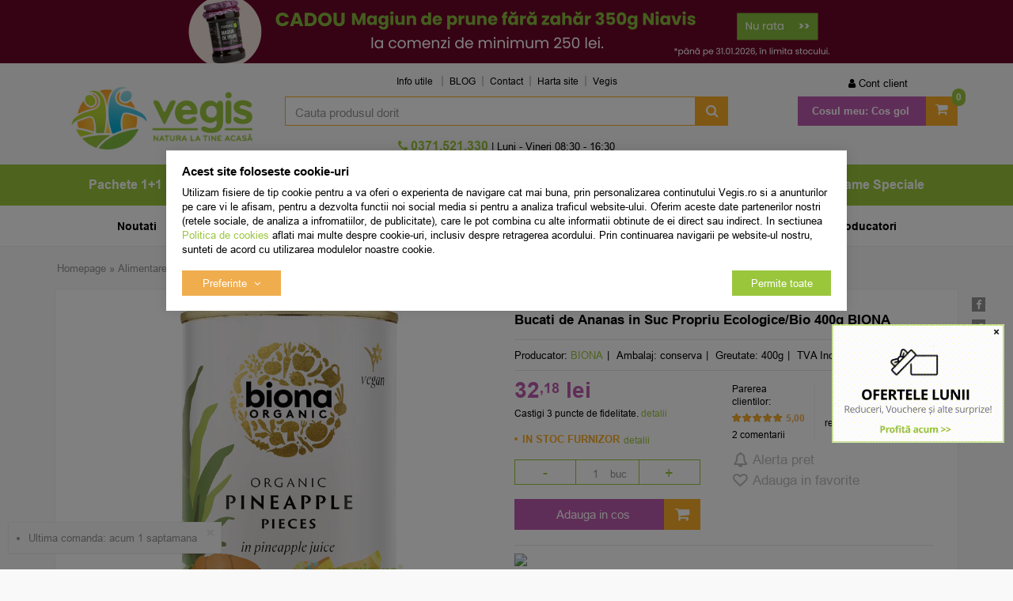

--- FILE ---
content_type: text/html; charset=UTF-8
request_url: https://vegis.ro/conserve/biona/21810-bucati-de-ananas-in-suc-propriu-ecologice-bio-400g/
body_size: 32899
content:
<!DOCTYPE html> <html class="no-js" lang="ro"> <head> <meta charset="utf-8"> <meta http-equiv="X-UA-Compatible" content="IE=edge"> <meta name="viewport" content="width=device-width, initial-scale=1, maximum-scale=1, minimum-scale=1, user-scalable=no"> <title>Bucati de Ananas in Suc Propriu Ecologice/Bio 400g BIONA - Vegis.ro</title> <link rel="icon" href="https://cdn.vegis.ro/views/vegis/images/favicons/favicon.ico"> <link rel="canonical" href="https://vegis.ro/conserve/biona/21810-bucati-de-ananas-in-suc-propriu-ecologice-bio-400g/"> <meta name="description" content="Comanda online Bucati de Ananas in Suc Propriu Ecologice/Bio 400g BIONA pe Vegis.ro. Livrare rapida! Transport Gratuit >150.00 RON."> <meta name="twitter:card" content="summary_large_image"> <meta name="twitter:site" content="@Vegis_ro"> <meta name="twitter:creator" content="@Vegis_ro"> <meta name="twitter:title" content="Bucati de Ananas in Suc Propriu Ecologice/Bio 400g Biona - Natural - Vegis.ro"> <meta name="twitter:description" content="Bucati de ananas pur delicioase in suc de ananas si nimic altceva!
Perfect pentru topping de musli si cereale pentru micul dejun sau pentru smoothie-uri si deserturile preferate.
Ingrediente: bucati de ananas*, suc de ananas*
*ingrediente..."> <meta name="twitter:image:src" content="https://cdn.vegis.ro/images/products/img_202203141045/21810/full/biona-bucati-de-ananas-in-suc-propriu-ecologice-bio-400g-139786.jpg"> <meta property="og:title" content="Bucati de Ananas in Suc Propriu Ecologice/Bio 400g Biona - Natural - Vegis.ro"> <meta property="og:type" content="product"> <meta property="og:url" content="https://vegis.ro/conserve/biona/21810-bucati-de-ananas-in-suc-propriu-ecologice-bio-400g/"> <meta property="og:image" content="https://cdn.vegis.ro/images/products/img_202203141045/21810/full/biona-bucati-de-ananas-in-suc-propriu-ecologice-bio-400g-139786.jpg"> <meta property="og:description" content="Bucati de ananas pur delicioase in suc de ananas si nimic altceva!
Perfect pentru topping de musli si cereale pentru micul dejun sau pentru smoothie-uri si deserturile preferate.
Ingrediente: bucati de ananas*, suc de ananas*
*ingrediente..."> <script>
	let debugging = false;
	let is_ssl = (document.location.protocol == 'https:' ? true : false);
	let customerinfo = {
		id: '',
        	};
	let store_ssl_link = 'https://vegis.ro';
	let cookie_domain = '.vegis.ro';
	let cash_pickup_id = false;
	let store_link = 'https://vegis.ro';
	let has_triggered_send = false;
	let order_cookie_name = 'w1ckorder';
	let order_cookie_contents = new Object();
	let checkout_pickup_points_modal = true;
	let new_age_search_suggest = true;
	let search_frontend_provider = '';
		let search_all_products_page_alias = 'produse';
	let filters_search_token = 'cauta-';
				let checkout_email_optional = false;
	let shop_currency = 'RON';
	// layout
	let bs4 = false;
	let scroll_top_height = 150; // fixed nav
	let search_suggest_timeout = 150; // search-box typeahead
	let mega_menu_top = false;
	let menu_top = false;
</script> <script>
		function read_cookie(name) {
			return document.cookie.match('(^|;)\\s*' + name + '\\s*=\\s*([^;]+)')?.pop() || '';
		}

		let consent_params = new URLSearchParams(decodeURIComponent(read_cookie('cookies-consent')));
		function hasCookiesConsent(cookie_type) {
			let val = consent_params.get(cookie_type);
			return (val == 1 ? true : false);
		}
	</script> <meta name="maintenance-mode" content="off"> <link rel="stylesheet" type="text/css" href="/views/vegis/styles/less/css/slick-theme.css?v=1767943491"> <link rel="stylesheet" type="text/css" href="/views/vegis/styles/less/css/slick.css?v=1767943491"> <link rel="stylesheet" type="text/css" href="/views/vegis/styles/css/bootstrap.css?v=1767943491"> <link rel="stylesheet" type="text/css" href="/views/_default/styles/css/bs4-compat.css?v=1767943491"> <script src="//static.criteo.net/js/ld/ld.js" async="true"></script> <script>
			(function(h,o,t,j,a,r){
			h.hj=h.hj||function(){(h.hj.q=h.hj.q||[]).push(arguments)};
			h._hjSettings={hjid:5042830,hjsv:6};
			a=o.getElementsByTagName('head')[0];
			r=o.createElement('script');r.async=1;
			r.src=t+h._hjSettings.hjid+j+h._hjSettings.hjsv;
			a.appendChild(r);
			})(window,document,'https://static.hotjar.com/c/hotjar-','.js?sv=');
			</script> <link rel="manifest" href="https://vegis.ro/manifest.json"> <script src="https://sgmcdn.vegis.ro/fe6d6e15-0a4f-43a4-8b26-a7f3b40b460f/segmentify.js" charset="UTF-8"></script> <script>
				!function (w, d, t) {
					w.TiktokAnalyticsObject=t;var ttq=w[t]=w[t]||[];ttq.methods=["page","track","identify","instances","debug","on","off","once","ready","alias","group","enableCookie","disableCookie","holdConsent","revokeConsent","grantConsent"],ttq.setAndDefer=function(t,e){t[e]=function(){t.push([e].concat(Array.prototype.slice.call(arguments,0)))}};for(var i=0;i<ttq.methods.length;i++)ttq.setAndDefer(ttq,ttq.methods[i]);ttq.instance=function(t){for(
					var e=ttq._i[t]||[],n=0;n<ttq.methods.length;n++)ttq.setAndDefer(e,ttq.methods[n]);return e},ttq.load=function(e,n){var r="https://analytics.tiktok.com/i18n/pixel/events.js",o=n&&n.partner;ttq._i=ttq._i||{},ttq._i[e]=[],ttq._i[e]._u=r,ttq._t=ttq._t||{},ttq._t[e]=+new Date,ttq._o=ttq._o||{},ttq._o[e]=n||{};n=document.createElement("script")
					;n.type="text/javascript",n.async=!0,n.src=r+"?sdkid="+e+"&lib="+t;e=document.getElementsByTagName("script")[0];e.parentNode.insertBefore(n,e)};

					ttq.load('D0I524BC77UB3N044H1G');
					ttq.page();
				}(window, document, 'ttq');
			</script> <script type="module" src="https://widget.molin.ai/shop-ai.js?w=5nmgr5bb"></script> </head> <body data-grid-size="xs"> <nav id="top-nav" class="navbar navbar-inverse navbar-fixed-top"> <div class="container"> <div class="navbar-header"> <button type="button" class="navbar-toggle collapsed pull-left" data-toggle="collapse" data-target="#navbar-categories" aria-expanded="false" aria-controls="navbar-categories"> <span class="sr-only">Afiseaza categoriile</span> <span class="fa fa-bars"></span> </button> <div class="logo-mobile pull-left"> <a href="https://vegis.ro" title="Vegis.ro - Natura la tine acasa!"> <img class="img-responsive" src="/views/vegis/images/layout/logo-mobile.png?v=1767943491" loading="lazy" width="95" height="33" alt="magazin naturist, produse naturiste, plafar online, Vegis.ro"> </a> </div> <button type="button" class="nav-popover navbar-toggle collapsed" data-toggle="popover" data-target="#cart-content-wrapper" data-placement="bottom" data-title="Cosul de cumparaturi"> <span class="sr-only">Afiseaza cosul</span> <span class="fa fa-shopping-cart"></span> <span class="cart-count badge badge-up badge-warning"></span> </button> <button type="button" class="nav-popover navbar-toggle collapsed" data-toggle="popover" data-target="#account-content-wrapper" data-placement="bottom" data-title="Contul tau"> <span class="sr-only">Afiseaza meniul utilizatorului</span> <span class="fa fa-user"></span> </button> <button type="button" class="navbar-toggle search-toggle hidden" onclick="showSearch();"> <span class="sr-only">Afiseaza cosul</span> <span class="fa fa-search"></span> </button> <button type="button" class="wishlist-button navbar-toggle hidden" onclick="window.location='/wishlist/g/'"> <i class="fa fa-heart"></i> </button> </div> </div> </nav> <div class="content-wrapper"> <noscript> <div class="container"> <div class="alert alert-danger pad5" role="alert"> <i class="fa fa-exclamation-triangle"></i>
				Trebuie sa aveti JavaScript activat in browser-ul dvs. pentru a putea folosi toate functionalitatile acestui site.			</div> </div> </noscript> <div class="promo-header hidden-xs"> <div id="promo-header-carousel" class="carousel slide" data-ride="carousel"> <ol class="carousel-indicators hidden-md hidden-lg"> <li data-target="#promo-header-carousel" data-slide-to="0" class="active"></li> <li data-target="#promo-header-carousel" data-slide-to="1"></li> <li data-target="#promo-header-carousel" data-slide-to="2"></li> <li data-target="#promo-header-carousel" data-slide-to="3"></li> </ol> <div class="carousel-inner"> <div class="item active" style="background-color: #6b0527"> <div class="container"> <div class="mbnr row"> <div class="col-xs-12"> <a href="https://vegis.ro/promotii/?sort=discount|descending"> <img src="https://cdn.vegis.ro/images/b/9a44c574822853342d6c0f05bab8c342.png" class="bnr_img img-responsive" width="850" height="80" loading="lazy" alt="magazin naturist, Vegis.ro"> </a> </div> </div> </div> </div> <div class="item" style="background-color: #cdd7df"> <div class="container"> <div class="mbnr row"> <div class="col-xs-12"> <a href="https://vegis.ro/alevia/?sort=discount|descending"> <img src="https://cdn.vegis.ro/images/b/53a8d6c2e2e0b9d88553f02797fa2ab7.jpg" class="bnr_img img-responsive" width="850" height="80" loading="lazy" alt="produse naturiste, Vegis.ro"> </a> </div> </div> </div> </div> <div class="item" style="background-color: #eaa3a7"> <div class="container"> <div class="mbnr row"> <div class="col-xs-12"> <a href="https://vegis.ro/sanovita/?sort=top_sales|descending"> <img src="https://cdn.vegis.ro/images/b/db92090b0748b75672e83a420e1705c9.jpg" class="bnr_img img-responsive" width="850" height="80" loading="lazy" alt="plafar online, Vegis.ro"> </a> </div> </div> </div> </div> <div class="item" style="background-color: #532c85"> <div class="container"> <div class="mbnr row"> <div class="col-xs-12"> <a href="https://vegis.ro/noutati-niavis-cu-iz-exotic/?sort=is_new|descending"> <img src="https://cdn.vegis.ro/images/b/aeed2c59f06a158febfce8bcb2ceca25.jpg" class="bnr_img img-responsive" width="850" height="80" loading="lazy" alt="produse naturale, Vegis.ro"> </a> </div> </div> </div> </div> </div> <a class="left carousel-control hidden-xs hidden-sm" href="#promo-header-carousel" role="button" data-slide="prev"> <span class="fa fa-caret-left"></span> </a> <a class="right carousel-control hidden-xs hidden-sm" href="#promo-header-carousel" role="button" data-slide="next"> <span class="fa fa-caret-right"></span> </a> </div> </div> <div class="container"> <header id="header-content" class="margin-top-sm margin-bottom-sm"> <div class="row"> <div class="logo hidden-xs col-sm-12 col-sm-4 col-md-3"> <a href="https://vegis.ro" title="Vegis.ro - Natura la tine acasa!"> <img class="img-responsive" width="366" height="97" loading="lazy" src="/views/vegis/images/layout/logo-desktop.png?v=1767943491" alt="magazin naturist, produse naturiste, plafar online, Vegis.ro"> </a> </div> <a href="javascript:void(0);" id="categories-button-fixed" class="btn btn-link btn-lg text-uppercase hidden">
		Categorii <i class="fa fa-angle-down"></i> </a> <div class="user-cart navbar-collapse collapse navbar-right col-sm-6 col-md-3 margin-top-xs"> <ul class="nav navbar-nav col-xs-12"> <li id="navbar-user"> <button type="button" class="wishlist-button hidden btn btn-default btn-circle navbar-btn" onclick="window.location='/wishlist/g/'" title="Vezi favorite" data-toggle="tooltip" data-placement="bottom"> <i class="fa fa-heart"></i> </button> <a href="javascript:void(0);" class="nav-popover" data-toggle="popover" data-target="#account-content-wrapper" data-placement="bottom" data-title="Contul tau"> <span class="fa fa-user" aria-hidden="true"></span> <span class="hidden-sm">
								Cont client							</span> </a> <div id="account-content-wrapper" class="hidden"> <ul class="user-header nav nav-pills nav-stacked"> <li><a href="https://vegis.ro/account/login/#login"><span class="fa fa-fw fa-user-plus" aria-hidden="true"></span> Autentificare</a></li> <li><a href="https://vegis.ro/account/login/#register"><span class="fa fa-fw fa-user" aria-hidden="true"></span> Creeaza cont nou</a></li> <li><a href="https://vegis.ro/account/forgot-password/"><span class="fa fa-fw fa-user-secret" aria-hidden="true"></span> Am uitat parola</a></li> <li><a href="https://vegis.ro/personal-data/"><span class="fa fa-fw fa-lock" aria-hidden="true"></span> Date personale</a></li> <li> <div class="socials-group oauth-group"> <div class="h5">Autentifica-te cu:</div> <a class="fb-btn btn btn-default btn-circle" href="javascript:void(0)" onclick="window.open('/oauth-login/facebook?pop=1&amp;source=header', 'login', 'width=700,height=600,status=0,toolbar=0,location=0,menubar=0'); return false;" title="Conecteaza-ti contul cu Facebook" data-toggle="tooltip"> <i class="fa fa-facebook"></i> </a> <a class="gplus btn btn-default btn-circle" href="javascript:void(0)" onclick="window.open('/oauth-login/google?pop=1&amp;source=header', 'login', 'width=550,height=450,status=0,toolbar=0,location=0,menubar=0'); return false;" title="Conecteaza-ti contul cu Google" data-toggle="tooltip"> <i class="fa fa-google"></i> </a> </div> </li> </ul> </div> </li> <li id="navbar-cart" class="dropdown" data-trigger="hover" data-effect="slideToggle"> <a href="https://vegis.ro/shopping/checkout/" class="dropdown-toggle btn-mov" data-toggle="dropdown" title="Cosul de cumparaturi"> <span class="fa fa-shopping-cart fa-2x"></span> <span class="hidden-sm font-weight-bold">Cosul meu:</span> <span class="cart-value"><strong>Cos gol</strong></span> <span class="cart-count badge badge-up badge-primary font-weight-bold">0</span> </a> <div class="dropdown-menu"> <div class="dropdown-title">
								Cosul de cumparaturi															</div> <div id="cart-content-wrapper"> <div class="cart-content empty-cart"> <div class="alert alert-danger margin-bottom-0">
			Cosul este gol		</div> </div> <input type="hidden" id="cart-products-count" value="0"> <input type="hidden" id="cart-products-value" value="Cos gol"> <div class="popover-tracker"> </div> </div> </div> </li> </ul> </div> <div class="header-links col-xs-12 col-sm-5 col-md-6"> <div id="navbar-menu" class="navbar-collapse collapse navbar-left"> <ul class="nav navbar-nav"> <li class="dropdown"> <a class="dropdown-toggle" data-toggle="dropdown" role="button" aria-expanded="false">
		Info utile	</a> <ul class="dropdown-menu" role="menu"> <li class="info-utile"><a href="/info/cumparare-si-livrare/cum-cumpar/" target="_self" title="Cum cumpar">Cum cumpar</a></li> <li class="info-utile"><a href="/info/cumparare-si-livrare/cum-platesc/" target="_self" title="Cum platesc">Cum platesc</a></li> <li class="info-utile"><a href="/info/cumparare-si-livrare/livrare/" target="_self" title="Livrare Vegis">Livrare</a></li> <li class="info-utile"><a href="/info/avantaje/garantii/" target="_self" title="Garantii Vegis">Garantii</a></li> <li class="info-utile"><a href="/info/conditii-generale/termeni-si-conditii/" target="_self" title="Termeni si conditii">Termeni si conditii</a></li> </ul> </li> <li><a href="https://vegis.ro/blog/" target="_blank">BLOG</a></li> <li><a href="/info/cumparare-si-livrare/contact/" target="_self" title="Contact Vegis">Contact</a></li> <li><a href="/sitemap" target="_blank" title="Harta site">Harta site</a></li> <li><a href="https://vegis.ro" target="_self" title="Vegis.ro">Vegis</a></li> </ul> </div> </div> <div class="user-fixed pull-right"> <button type="button" class="nav-popover btn-user-fixed icon-fixed collapsed" data-toggle="popover" data-target="#account-content-wrapper" data-placement="bottom" data-title="Contul tau"> <span class="sr-only">Afiseaza meniul utilizatorului</span> <span class="fa fa-user"></span> </button> </div> <div class="wishlist-fixed pull-right"> <button type="button" class="wishlist-button icon-fixed hidden" onclick="window.location='/wishlist/g/'"> <i class="fa fa-heart"></i> </button> </div> <div class="search col-xs-12 col-sm-5 col-md-6 text-right margin-top-xs margin-bottom-xs"> <form action="/search/" id="search_form" method="get" class="form-horizontal"> <div class="input-group"> <input type="text" name="q" id="search-box" class="form-control" placeholder="Cauta produsul dorit" accesskey="s" value="" autocomplete="off"> <span class="input-group-btn"> <button type="submit" class="btn btn-primary"><span class="hidden">Cauta</span><span class="fa fa-search fa-2x fa-fw"></span><span class="fa fa-spinner fa-2x fa-fw fa-spin hidden"></span></button> </span> </div> <div id="search-suggest" class="well text-left hidden"></div> </form> </div> <div class="contact col-xs-12 col-sm-5 col-md-6 text-center hpad-0"> <div class="phone"> <div class="number"> <a id="number_link" href="tel:0371521330" onclick="goog_report_conversion($(this).attr('href')); ga('send', 'event', 'UX', 'PhoneClick', '0371521330', { 'nonInteraction': true });"> <i class="fa fa-phone"></i>
						0371.521.330 					</a> </div> </div> <div class="schedule hidden-xs">
			|  Luni - Vineri 08:30 - 16:30		</div> </div> </div> </header> </div> <nav id="navbar-categories" class="navbar-full-xs yamm navbar navbar-default collapse navbar-collapse"> <button class="close-menu btn btn-link btn-md visible-xs pull-right" data-toggle="collapse" data-target="#navbar-categories">
					Inchide <span class="lpad-5">&times;</span> </button> <div class="h3 visible-xs"></div> <div class="container"> <ul class="nav navbar-nav navbar-full-xs"> <hr class="visible-xs margin-top-0"> <li class="custom visible-xs"> <a href="https://vegis.ro/promotii/" target="_self"> <img src="/images/menus_images/4a39268abcb4abe580ee2276d1229532.png" class="img-responsive inline-block"/> <span>Promotii</span> </a> </li> <li class="custom visible-xs"> <a href="https://vegis.ro/noutati/" target="_self"> <img src="/images/menus_images/eb4dd41cf3e312712202243505a2ce3b.png" class="img-responsive inline-block"/> <span>Noutati</span> </a> </li> <li class="custom visible-xs"> <a href="https://vegis.ro/cele-mai-vandute/" target="_self"> <img src="/images/menus_images/23a02197cc5b26c2e49a74fbaa8f0140.png" class="img-responsive inline-block"/> <span>Top vanzari</span> </a> </li> <hr class="visible-xs"> <li class="custom-extra visible-xs"> <a href="https://vegis.ro/producatorii-lunii/?sort=top_sales%7Cdescending" target="_self"> <span>Producatorii lunii</span> </a> </li> <li class="custom-extra visible-xs"> <a href="https://vegis.ro/noutati-niavis-cu-iz-exotic/?sort=is_new|descending" target="_self"> <span>Special Brand</span> </a> </li> <li class="custom-extra visible-xs blue"> <a href="/extra-reduceri-in-luna-ianuarie/?utm_source=header_menu_custom&utm_medium=header_menu_custom&utm_campaign=header_menu_custom" target="_self"> <span>- 20% Extra</span> </a> </li> <hr class="visible-xs"> <li class="dropdown yamm-fw"> <a class="dropdown-toggle hidden-xs" data-toggle="dropdown" role="button" aria-expanded="false" href="https://vegis.ro/pachete-speciale/" title="Pachete 1+1">
						Pachete 1+1
					</a> <a class="pull-left visible-xs" href="https://vegis.ro/pachete-speciale/" title="Pachete 1+1">
						Pachete 1+1
					</a> <a class="dropdown-toggle visible-xs pull-right" data-toggle="dropdown" role="button" aria-expanded="false"> <i class="fa fa-angle-down"></i> </a> <div class="clearfix visible-xs"></div> <div class="dropdown-menu row" role="menu"> <div class="dropdown-menu-wrapper col-xs-12"> <div class="col-xs-12 col-md-8"> <ul class="nav columns"> <li class="lvl1"> <a href="https://vegis.ro/pachete-alimentare/">
														Pachete Alimentare
																											</a> </li> <li class="lvl1"> <a href="https://vegis.ro/pachete-cosmetice/">
														Pachete Cosmetice
																											</a> </li> <li class="lvl1"> <a href="https://vegis.ro/pachete-exclusive/">
														Pachete Exclusive
																											</a> </li> <li class="lvl1"> <a href="https://vegis.ro/pachete-suplimente/">
														Pachete Suplimente
																											</a> </li> <li class="lvl1 lvl1-2 text-uppercase hidden-xs"> <a href="https://vegis.ro/pachete-speciale/promotii/"> <span>Promotii</span> </a> </li> <li class="lvl1 lvl1-2 text-uppercase hidden-xs"> <a href="https://vegis.ro/pachete-speciale/noutati/"> <span>Noutati</span> </a> </li> <li class="lvl1 lvl1-2 text-uppercase hidden-xs"> <a href="https://vegis.ro/pachete-speciale/cele-mai-vandute/"><span>Top Vanzari</span> </a> </li> </ul> </div> <div class="suggested-products hidden-xs hidden-sm col-md-2"> <article class="product-box item col-xs-12 grid-group-item text-center"> <form action="https://vegis.ro/shopping/add-to-cart/?is_ajax=1&utm_source=header_menu&utm_medium=header_menu&utm_campaign=header_menu" id="header_pbox_9962" class="addtocart-modal" method="post"> <input type="hidden" name="product-9962" value="1"> <div class="row"> <div class="margin-bottom-xs grid-full image col-xs-4 col-sm-3 col-md-3"> <a href="https://vegis.ro/pachete-speciale/quantum-pharm/9962-pachet-vitamina-c-600mg-entero-30cps-plus30cps/?utm_source=header_menu&utm_medium=header_menu&utm_campaign=header_menu" title="Pachet Vitamina C 600mg Entero 30cps+30cps"> <img class="img-responsive lazy col-xs-12" src="https://cdn.vegis.ro/views/vegis/images/layout/lazy-loader.gif" width="250" height="250" data-src="https://cdn.vegis.ro/images/products/img1/9962/thumbnails/quantum-pharm-pachet-vitamina-c-600mg-entero-30-cps-1-plus1-gratis-23932.jpeg" alt="Pachet Vitamina C 600mg Entero 30cps+30cps"> <noscript> <img class="img-responsive col-xs-12" width="250" height="250" src="https://cdn.vegis.ro/images/products/img1/9962/thumbnails/quantum-pharm-pachet-vitamina-c-600mg-entero-30-cps-1-plus1-gratis-23932.jpeg" alt="Pachet Vitamina C 600mg Entero 30cps+30cps"> </noscript> </a> <button type="button" class="wishlist btn btn-circle" onclick="toggleWishlist(this,9962,'' );" title="Adauga in Favorite" data-toggle="tooltip"> <i class="fa fa-heart-o"></i> <i class="fa fa-check"></i> <i class="fa fa-spinner fa-spin"></i> </button> <div class="product-icons"> <div class="custom-tags"> <div class="badge oferta"></div> </div> </div> <button type="button" class="preview btn" onclick="addToCart(9962, '/conserve/biona/21810-bucati-de-ananas-in-suc-propriu-ecologice-bio-400g/', 'utm_source=header_menu&amp;utm_medium=header_menu&amp;utm_campaign=header_menu');">
					Previzualizeaza				</button> </div> <div class="grid-full col-xs-8 col-sm-4 col-md-4"> <div class="h1 name col-xs-12"> <a href="https://vegis.ro/pachete-speciale/quantum-pharm/9962-pachet-vitamina-c-600mg-entero-30cps-plus30cps/?utm_source=header_menu&utm_medium=header_menu&utm_campaign=header_menu" title="Pachet Vitamina C 600mg Entero 30cps+30cps">
													Pachet Vitamina C 600mg Entero 30cps+30cps QUANTUM PHARM
						
											</a> </div> <div class="description col-xs-12 hidden-xs hidden-sm"> </div> </div> <div class="grid-full col-xs-8 col-sm-4 col-md-2 margin-bottom-xs"> <div class="rating col-xs-12"> <div class="empty-stars"> <div class="filled-stars" style="width: 98%"></div> </div> <span class="text-bold">5,00</span> <span class="prod-comments"> <a href="https://vegis.ro/pachete-speciale/quantum-pharm/9962-pachet-vitamina-c-600mg-entero-30cps-plus30cps/?utm_source=header_menu&utm_medium=header_menu&utm_campaign=header_menu#product-comments" rel="nofollow">(9)</a> </span> </div> </div> <div class="grid-full col-xs-6 col-sm-5 col-md-3"> <div class="row"> <div class="price col-xs-12"> <a href="https://vegis.ro/pachete-speciale/quantum-pharm/9962-pachet-vitamina-c-600mg-entero-30cps-plus30cps/?utm_source=header_menu&utm_medium=header_menu&utm_campaign=header_menu" title="Pachet Vitamina C 600mg Entero 30cps+30cps"> <del class="small text-bold rpad-5">45<sup>,52</sup> lei</del> <div class="h6 text-bold inline-block">
									33<sup>,23</sup> lei
								</div> </a> </div> <div class="col-xs-12"> <div class="availability instock" content="in_stock" title="Mai sunt disponibile 3 bucati sau mai putin de 3 bucati in stocul Vegis" data-toggle="tooltip">
															in stoc limitat
													</div> </div> </div> </div> <div class="add lpad-0 rpad-0 col-xs-12"> <button type="button" class=" addtocart-button btn btn-mov btn-md btn-block" data-toggle="modal" data-target="#result_9962" onclick="ecAddToCart(9962, 33.23, 1); checkChosenProperties('header_pbox_9962', true);"> <i class="fa fa-shopping-cart"></i> <i class="fa fa-spin fa-spinner"></i>
						Adauga in cos					</button> </div> </div> </form> </article> </div> <div class="suggested-products hidden-xs hidden-sm col-md-2"> <article class="product-box item col-xs-12 grid-group-item text-center"> <form action="https://vegis.ro/shopping/add-to-cart/?is_ajax=1&utm_source=header_menu&utm_medium=header_menu&utm_campaign=header_menu" id="header_pbox_142889" class="addtocart-modal" method="post"> <input type="hidden" name="product-142889" value="1"> <div class="row"> <div class="margin-bottom-xs grid-full image col-xs-4 col-sm-3 col-md-3"> <a href="https://vegis.ro/pachete-alimentare/bio-planet/142889-pachet-budinca-de-vanilie-fara-zahar-ecologica-bio-38g-plus-38g/?utm_source=header_menu&utm_medium=header_menu&utm_campaign=header_menu" title="Pachet Budinca de Vanilie fara Zahar Ecologica/Bio 38g + 38g"> <img class="img-responsive lazy col-xs-12" src="https://cdn.vegis.ro/views/vegis/images/layout/lazy-loader.gif" width="250" height="250" data-src="https://cdn.vegis.ro/images/products/img_202406171514/142889/thumbnails/bio-planet-pachet-budinca-de-vanilie-fara-zahar-ecologica-bio-38g-plus-38g-314883.png" alt="Pachet Budinca de Vanilie fara Zahar Ecologica/Bio 38g + 38g"> <noscript> <img class="img-responsive col-xs-12" width="250" height="250" src="https://cdn.vegis.ro/images/products/img_202406171514/142889/thumbnails/bio-planet-pachet-budinca-de-vanilie-fara-zahar-ecologica-bio-38g-plus-38g-314883.png" alt="Pachet Budinca de Vanilie fara Zahar Ecologica/Bio 38g + 38g"> </noscript> </a> <button type="button" class="wishlist btn btn-circle" onclick="toggleWishlist(this,142889,'' );" title="Adauga in Favorite" data-toggle="tooltip"> <i class="fa fa-heart-o"></i> <i class="fa fa-check"></i> <i class="fa fa-spinner fa-spin"></i> </button> <div class="product-icons"> <div class="badge top_sales"></div> <div class="custom-tags"> <div class="badge oferta"></div> </div> <div class="custom-tags"> <div class="badge exclusiv"></div> </div> </div> <button type="button" class="preview btn" onclick="addToCart(142889, '/conserve/biona/21810-bucati-de-ananas-in-suc-propriu-ecologice-bio-400g/', 'utm_source=header_menu&amp;utm_medium=header_menu&amp;utm_campaign=header_menu');">
					Previzualizeaza				</button> </div> <div class="grid-full col-xs-8 col-sm-4 col-md-4"> <div class="h1 name col-xs-12"> <a href="https://vegis.ro/pachete-alimentare/bio-planet/142889-pachet-budinca-de-vanilie-fara-zahar-ecologica-bio-38g-plus-38g/?utm_source=header_menu&utm_medium=header_menu&utm_campaign=header_menu" title="Pachet Budinca de Vanilie fara Zahar Ecologica/Bio 38g + 38g">
													Pachet Budinca de Vanilie fara Zahar Ecologica/Bio 38g + 38g BIO PLANET
						
											</a> </div> <div class="description col-xs-12 hidden-xs hidden-sm"> </div> </div> <div class="grid-full col-xs-8 col-sm-4 col-md-2 margin-bottom-xs"> <div class="rating col-xs-12"> <div class="empty-stars"> <div class="filled-stars" style="width: 98%"></div> </div> <span class="text-bold">5,00</span> <span class="prod-comments"> <a href="https://vegis.ro/pachete-alimentare/bio-planet/142889-pachet-budinca-de-vanilie-fara-zahar-ecologica-bio-38g-plus-38g/?utm_source=header_menu&utm_medium=header_menu&utm_campaign=header_menu#product-comments" rel="nofollow">(2)</a> </span> </div> </div> <div class="grid-full col-xs-6 col-sm-5 col-md-3"> <div class="row"> <div class="price col-xs-12"> <a href="https://vegis.ro/pachete-alimentare/bio-planet/142889-pachet-budinca-de-vanilie-fara-zahar-ecologica-bio-38g-plus-38g/?utm_source=header_menu&utm_medium=header_menu&utm_campaign=header_menu" title="Pachet Budinca de Vanilie fara Zahar Ecologica/Bio 38g + 38g"> <del class="small text-bold rpad-5">13<sup>,24</sup> lei</del> <div class="h6 text-bold inline-block">
									7<sup>,68</sup> lei
								</div> </a> </div> <div class="col-xs-12"> <div class="availability instock" content="in_stock" title="Produsul se afla in stocul Vegis" data-toggle="tooltip">
															in stoc 
													</div> </div> </div> </div> <div class="add lpad-0 rpad-0 col-xs-12"> <button type="button" class=" addtocart-button btn btn-mov btn-md btn-block" data-toggle="modal" data-target="#result_142889" onclick="ecAddToCart(142889, 7.68, 1); checkChosenProperties('header_pbox_142889', true);"> <i class="fa fa-shopping-cart"></i> <i class="fa fa-spin fa-spinner"></i>
						Adauga in cos					</button> </div> </div> </form> </article> </div> </div> </div> </li> <li class="dropdown yamm-fw"> <a class="dropdown-toggle hidden-xs" data-toggle="dropdown" role="button" aria-expanded="false" href="https://vegis.ro/alimentare/" title="Alimentare">
						Alimentare
					</a> <a class="pull-left visible-xs" href="https://vegis.ro/alimentare/" title="Alimentare">
						Alimentare
					</a> <a class="dropdown-toggle visible-xs pull-right" data-toggle="dropdown" role="button" aria-expanded="false"> <i class="fa fa-angle-down"></i> </a> <div class="clearfix visible-xs"></div> <div class="dropdown-menu row" role="menu"> <div class="dropdown-menu-wrapper col-xs-12"> <div class="col-xs-12 col-md-8"> <ul class="nav columns"> <li class="lvl1"> <a href="https://vegis.ro/alimente-naturale/">
														Alimente
																											</a> </li> <li class="lvl1"> <a href="https://vegis.ro/alimente-bio/">
														Alimente BIO/ECO
																											</a> </li> <li class="lvl1"> <a href="https://vegis.ro/alimentare-fara-gluten/">
														Alimente Fara Gluten
																											</a> </li> <li class="lvl1"> <a href="https://vegis.ro/alimente-fara-lactoza/">
														Alimente Fara Lactoza
																											</a> </li> <li class="lvl1"> <a href="https://vegis.ro/batoane-proteice/">
														Batoane Proteice
																											</a> </li> <li class="lvl1"> <a href="https://vegis.ro/cacao/">
														Cacao
																											</a> </li> <li class="lvl1"> <a href="https://vegis.ro/cafea/">
														Cafea
																											</a> </li> <li class="lvl1"> <a href="https://vegis.ro/ceaiuri/">
														Ceaiuri naturale
																											</a> </li> <li class="lvl1"> <a href="https://vegis.ro/alimentare-cereale-boabe/">
														Cereale boabe
																											</a> </li> <li class="lvl1"> <a href="https://vegis.ro/alimentare-condimente-sare/">
														Condimente, Sare
																											</a> </li> <li class="lvl1"> <a href="https://vegis.ro/conserve/">
														Conserve
																											</a> </li> <li class="lvl1"> <a href="https://vegis.ro/creme-tartinabile/">
														Creme Tartinabile
																											</a> </li> <li class="lvl1"> <a href="https://vegis.ro/dulceata-gem/">
														Dulceata &amp; gem
																											</a> </li> <li class="lvl1"> <a href="https://vegis.ro/alimentare-dulciuri-indulcitori/">
														Dulciuri &amp; Indulcitori Naturali
																											</a> </li> <li class="lvl2"> <a href="https://vegis.ro/dulciuri/" title="Dulciuri sanatoase"> <i class="fa fa-circle"></i> Dulciuri sanatoase
															</a> </li> <li class="lvl2"> <a href="https://vegis.ro/ciocolata/" title="Ciocolata"> <i class="fa fa-circle"></i> Ciocolata
															</a> </li> <li class="lvl2"> <a href="https://vegis.ro/indulcitori-naturali/" title="Indulcitori naturali"> <i class="fa fa-circle"></i> Indulcitori naturali
															</a> </li> <li class="lvl1"> <a href="https://vegis.ro/alimentare-fainuri-tarate-grau/">
														Faina, Tarate, Grau
																											</a> </li> <li class="lvl1"> <a href="https://vegis.ro/alimentare-fructe-uscate/">
														Fructe uscate
																											</a> </li> <li class="lvl1"> <a href="https://vegis.ro/alimentare-fulgi-musli/">
														Fulgi, Musli
																											</a> </li> <li class="lvl1"> <a href="https://vegis.ro/alimentare-gustari-saratele/">
														Gustari, Saratele
																											</a> </li> <li class="lvl1"> <a href="https://vegis.ro/alimentare-leguminoase/">
														Leguminoase
																											</a> </li> <li class="lvl1"> <a href="https://vegis.ro/alimentare-nuci-seminte/">
														Nuci, Seminte
																											</a> </li> <li class="lvl1"> <a href="https://vegis.ro/nutri-score/">
														Nutri-score
																											</a> </li> <li class="lvl1"> <a href="https://vegis.ro/alimentare-paste/">
														Paste
																											</a> </li> <li class="lvl1"> <a href="https://vegis.ro/produse-apicole/">
														Produse Apicole
																											</a> </li> <li class="lvl2"> <a href="https://vegis.ro/miere-de-albine/" title="Miere de albine"> <i class="fa fa-circle"></i> Miere de albine
															</a> </li> <li class="lvl2"> <a href="https://vegis.ro/laptisor-de-matca/" title="Laptisor de Matca"> <i class="fa fa-circle"></i> Laptisor de matca
															</a> </li> <li class="lvl2"> <a href="https://vegis.ro/miere-manuka/" title="Miere de Manuka"> <i class="fa fa-circle"></i> Miere de Manuka
															</a> </li> <li class="lvl2"> <a href="https://vegis.ro/pastura-de-albine/" title="Pastura de albine"> <i class="fa fa-circle"></i> Pastura de albine
															</a> </li> <li class="lvl2"> <a href="https://vegis.ro/polen-de-albine/" title="Polen Albine"> <i class="fa fa-circle"></i> Polen de albine
															</a> </li> <li class="lvl1"> <a href="https://vegis.ro/de-post/">
														Produse de Post
																											</a> </li> <li class="lvl1"> <a href="https://vegis.ro/produse-din-cocos/">
														Produse din Nuca de Cocos
																											</a> </li> <li class="lvl1"> <a href="https://vegis.ro/produse-raw/">
														Produse RAW
																											</a> </li> <li class="lvl1"> <a href="https://vegis.ro/pudre-si-prafuri-roscove/">
														Pudre si prafuri roscove
																											</a> </li> <li class="lvl1"> <a href="https://vegis.ro/alimentare-seminte-germinare/">
														Seminte de cultivat/germinat
																											</a> </li> <li class="lvl1"> <a href="https://vegis.ro/alimentare-sucuri-siropuri/">
														Sucuri, Siropuri, Bauturi
																											</a> </li> <li class="lvl1"> <a href="https://vegis.ro/superalimente/">
														Superalimente
																											</a> </li> <li class="lvl1"> <a href="https://vegis.ro/alimentare-otet-uleiuri/">
														Ulei, Unt, Otet
																											</a> </li> <li class="lvl1 lvl1-2 text-uppercase hidden-xs"> <a href="https://vegis.ro/alimentare/promotii/"> <span>Promotii</span> </a> </li> <li class="lvl1 lvl1-2 text-uppercase hidden-xs"> <a href="https://vegis.ro/alimentare/noutati/"> <span>Noutati</span> </a> </li> <li class="lvl1 lvl1-2 text-uppercase hidden-xs"> <a href="https://vegis.ro/alimentare/cele-mai-vandute/"><span>Top Vanzari</span> </a> </li> </ul> </div> <div class="suggested-products hidden-xs hidden-sm col-md-2"> <article class="product-box item col-xs-12 grid-group-item text-center"> <form action="https://vegis.ro/shopping/add-to-cart/?is_ajax=1&utm_source=header_menu&utm_medium=header_menu&utm_campaign=header_menu" id="header_pbox_19204" class="addtocart-modal" method="post"> <input type="hidden" name="product-19204" value="1"> <div class="row"> <div class="margin-bottom-xs grid-full image col-xs-4 col-sm-3 col-md-3"> <a href="https://vegis.ro/dulceata-gem/bun-de-tot/19204-dulceata-de-afine-fara-zahar-adaugat-360g/?utm_source=header_menu&utm_medium=header_menu&utm_campaign=header_menu" title="Dulceata de Afine fara Zahar Adaugat 360g"> <img class="img-responsive lazy col-xs-12" src="https://cdn.vegis.ro/views/vegis/images/layout/lazy-loader.gif" width="250" height="250" data-src="https://cdn.vegis.ro/images/products/img_202203141045/19204/thumbnails/bun-de-tot-dulceata-de-afine-fara-zahar-360g-178876.jpg" alt="Dulceata de Afine fara Zahar Adaugat 360g"> <noscript> <img class="img-responsive col-xs-12" width="250" height="250" src="https://cdn.vegis.ro/images/products/img_202203141045/19204/thumbnails/bun-de-tot-dulceata-de-afine-fara-zahar-360g-178876.jpg" alt="Dulceata de Afine fara Zahar Adaugat 360g"> </noscript> </a> <button type="button" class="wishlist btn btn-circle" onclick="toggleWishlist(this,19204,'' );" title="Adauga in Favorite" data-toggle="tooltip"> <i class="fa fa-heart-o"></i> <i class="fa fa-check"></i> <i class="fa fa-spinner fa-spin"></i> </button> <div class="product-icons"> <div class="badge top_sales"></div> </div> <button type="button" class="preview btn" onclick="addToCart(19204, '/conserve/biona/21810-bucati-de-ananas-in-suc-propriu-ecologice-bio-400g/', 'utm_source=header_menu&amp;utm_medium=header_menu&amp;utm_campaign=header_menu');">
					Previzualizeaza				</button> </div> <div class="grid-full col-xs-8 col-sm-4 col-md-4"> <div class="h1 name col-xs-12"> <a href="https://vegis.ro/dulceata-gem/bun-de-tot/19204-dulceata-de-afine-fara-zahar-adaugat-360g/?utm_source=header_menu&utm_medium=header_menu&utm_campaign=header_menu" title="Dulceata de Afine fara Zahar Adaugat 360g">
													Dulceata de Afine fara Zahar Adaugat 360g BUN DE TOT
						
											</a> </div> <div class="description col-xs-12 hidden-xs hidden-sm"> </div> </div> <div class="grid-full col-xs-8 col-sm-4 col-md-2 margin-bottom-xs"> <div class="rating col-xs-12"> <div class="empty-stars"> <div class="filled-stars" style="width: 97%"></div> </div> <span class="text-bold">4,95</span> <span class="prod-comments"> <a href="https://vegis.ro/dulceata-gem/bun-de-tot/19204-dulceata-de-afine-fara-zahar-adaugat-360g/?utm_source=header_menu&utm_medium=header_menu&utm_campaign=header_menu#product-comments" rel="nofollow">(131)</a> </span> </div> </div> <div class="grid-full col-xs-6 col-sm-5 col-md-3"> <div class="row"> <div class="price col-xs-12"> <a href="https://vegis.ro/dulceata-gem/bun-de-tot/19204-dulceata-de-afine-fara-zahar-adaugat-360g/?utm_source=header_menu&utm_medium=header_menu&utm_campaign=header_menu" title="Dulceata de Afine fara Zahar Adaugat 360g"> <div class="h6 text-bold inline-block">
									33<sup>,67</sup> lei
								</div> </a> </div> <div class="col-xs-12"> <div class="availability instock" content="in_stock" title="Produsul se afla in stocul Vegis" data-toggle="tooltip">
															in stoc 
													</div> </div> </div> </div> <div class="add lpad-0 rpad-0 col-xs-12"> <button type="button" class=" addtocart-button btn btn-mov btn-md btn-block" data-toggle="modal" data-target="#result_19204" onclick="ecAddToCart(19204, 33.67, 1); checkChosenProperties('header_pbox_19204', true);"> <i class="fa fa-shopping-cart"></i> <i class="fa fa-spin fa-spinner"></i>
						Adauga in cos					</button> </div> </div> </form> </article> </div> <div class="suggested-products hidden-xs hidden-sm col-md-2"> <article class="product-box item col-xs-12 grid-group-item text-center"> <form action="https://vegis.ro/shopping/add-to-cart/?is_ajax=1&utm_source=header_menu&utm_medium=header_menu&utm_campaign=header_menu" id="header_pbox_41989" class="addtocart-modal" method="post"> <input type="hidden" name="product-41989" value="1"> <div class="row"> <div class="margin-bottom-xs grid-full image col-xs-4 col-sm-3 col-md-3"> <a href="https://vegis.ro/condimente/niavis/41989-legume-deshidratate-250g/?utm_source=header_menu&utm_medium=header_menu&utm_campaign=header_menu" title="Legume Deshidratate 250g"> <img class="img-responsive lazy col-xs-12" src="https://cdn.vegis.ro/views/vegis/images/layout/lazy-loader.gif" width="250" height="250" data-src="https://cdn.vegis.ro/images/products/img_202406171514/41989/thumbnails/niavis-legume-deshidratate-250g-318789.png" alt="Legume Deshidratate 250g"> <noscript> <img class="img-responsive col-xs-12" width="250" height="250" src="https://cdn.vegis.ro/images/products/img_202406171514/41989/thumbnails/niavis-legume-deshidratate-250g-318789.png" alt="Legume Deshidratate 250g"> </noscript> </a> <button type="button" class="wishlist btn btn-circle" onclick="toggleWishlist(this,41989,'' );" title="Adauga in Favorite" data-toggle="tooltip"> <i class="fa fa-heart-o"></i> <i class="fa fa-check"></i> <i class="fa fa-spinner fa-spin"></i> </button> <div class="product-icons"> <div class="badge top_sales"></div> </div> <button type="button" class="preview btn" onclick="addToCart(41989, '/conserve/biona/21810-bucati-de-ananas-in-suc-propriu-ecologice-bio-400g/', 'utm_source=header_menu&amp;utm_medium=header_menu&amp;utm_campaign=header_menu');">
					Previzualizeaza				</button> </div> <div class="grid-full col-xs-8 col-sm-4 col-md-4"> <div class="h1 name col-xs-12"> <a href="https://vegis.ro/condimente/niavis/41989-legume-deshidratate-250g/?utm_source=header_menu&utm_medium=header_menu&utm_campaign=header_menu" title="Legume Deshidratate 250g">
													Legume Deshidratate 250g NIAVIS
						
											</a> </div> <div class="description col-xs-12 hidden-xs hidden-sm"> </div> </div> <div class="grid-full col-xs-8 col-sm-4 col-md-2 margin-bottom-xs"> <div class="rating col-xs-12"> <div class="empty-stars"> <div class="filled-stars" style="width: 98%"></div> </div> <span class="text-bold">5,00</span> <span class="prod-comments"> <a href="https://vegis.ro/condimente/niavis/41989-legume-deshidratate-250g/?utm_source=header_menu&utm_medium=header_menu&utm_campaign=header_menu#product-comments" rel="nofollow">(46)</a> </span> </div> </div> <div class="grid-full col-xs-6 col-sm-5 col-md-3"> <div class="row"> <div class="price col-xs-12"> <a href="https://vegis.ro/condimente/niavis/41989-legume-deshidratate-250g/?utm_source=header_menu&utm_medium=header_menu&utm_campaign=header_menu" title="Legume Deshidratate 250g"> <div class="h6 text-bold inline-block">
									20<sup>,27</sup> lei
								</div> </a> </div> <div class="col-xs-12"> <div class="availability insupplierstock" content="in_stock" title="Produsul nu se afla momentan in stocul Vegis, dar urmeaza sa fie adus in scurt timp de la furnizor" data-toggle="tooltip">
															in stoc furnizor
													</div> </div> </div> </div> <div class="add lpad-0 rpad-0 col-xs-12"> <button type="button" class=" addtocart-button btn btn-mov btn-md btn-block" data-toggle="modal" data-target="#result_41989" onclick="ecAddToCart(41989, 20.27, 1); checkChosenProperties('header_pbox_41989', true);"> <i class="fa fa-shopping-cart"></i> <i class="fa fa-spin fa-spinner"></i>
						Adauga in cos					</button> </div> </div> </form> </article> </div> </div> </div> </li> <li class="dropdown yamm-fw"> <a class="dropdown-toggle hidden-xs" data-toggle="dropdown" role="button" aria-expanded="false" href="https://vegis.ro/produse-ecologice-bio-si-vegane/" title="Produse Eco/BIO si Vegane">
						Produse BIO
					</a> <a class="pull-left visible-xs" href="https://vegis.ro/produse-ecologice-bio-si-vegane/" title="Produse Eco/BIO si Vegane">
						Produse BIO
					</a> <a class="dropdown-toggle visible-xs pull-right" data-toggle="dropdown" role="button" aria-expanded="false"> <i class="fa fa-angle-down"></i> </a> <div class="clearfix visible-xs"></div> <div class="dropdown-menu row" role="menu"> <div class="dropdown-menu-wrapper col-xs-12"> <div class="col-xs-12 col-md-8"> <ul class="nav columns"> <li class="lvl1"> <a href="https://vegis.ro/produse-bio/">
														Produse BIO
																											</a> </li> <li class="lvl2"> <a href="https://vegis.ro/alimente-bio/"> <i class="fa fa-circle"></i> Alimente Bio													</a> </li> <li class="lvl2"> <a href="https://vegis.ro/cosmetice-bio/"> <i class="fa fa-circle"></i> Cosmetice Bio													</a> </li> <li class="lvl2"> <a href="https://vegis.ro/detergenti-bio/" class="no-border"> <i class="fa fa-circle"></i> Detergenti Bio													</a> </li> <li class="lvl1"> <a href="https://vegis.ro/produse-vegane/">
														Produse Vegane
																											</a> </li> <li class="lvl2"> <a href="https://vegis.ro/produse-alimentare-vegane/" title="Produse Alimentare Vegane"> <i class="fa fa-circle"></i> Produse Alimentare Vegane
															</a> </li> <li class="lvl1 lvl1-2 text-uppercase hidden-xs"> <a href="https://vegis.ro/produse-ecologice-bio-si-vegane/promotii/"> <span>Promotii</span> </a> </li> <li class="lvl1 lvl1-2 text-uppercase hidden-xs"> <a href="https://vegis.ro/produse-ecologice-bio-si-vegane/noutati/"> <span>Noutati</span> </a> </li> <li class="lvl1 lvl1-2 text-uppercase hidden-xs"> <a href="https://vegis.ro/produse-ecologice-bio-si-vegane/cele-mai-vandute/"><span>Top Vanzari</span> </a> </li> </ul> </div> <div class="suggested-products hidden-xs hidden-sm col-md-2"> <article class="product-box item col-xs-12 grid-group-item text-center"> <form action="https://vegis.ro/shopping/add-to-cart/?is_ajax=1&utm_source=header_menu&utm_medium=header_menu&utm_campaign=header_menu" id="header_pbox_6531" class="addtocart-modal" method="post"> <input type="hidden" name="product-6531" value="1"> <div class="row"> <div class="margin-bottom-xs grid-full image col-xs-4 col-sm-3 col-md-3"> <a href="https://vegis.ro/produse-bio/apiland/6531-laptisor-de-matca-pur-ecologic-bio-100g/?utm_source=header_menu&utm_medium=header_menu&utm_campaign=header_menu" title="Laptisor de Matca Pur Ecologic/Bio 100g"> <img class="img-responsive lazy col-xs-12" src="https://cdn.vegis.ro/views/vegis/images/layout/lazy-loader.gif" width="250" height="250" data-src="https://cdn.vegis.ro/images/products/img_201611250935/6531/thumbnails/apiland-laptisor-de-matca-pur-ecologic-bio-100gr-75049.png" alt="Laptisor de Matca Pur Ecologic/Bio 100g"> <noscript> <img class="img-responsive col-xs-12" width="250" height="250" src="https://cdn.vegis.ro/images/products/img_201611250935/6531/thumbnails/apiland-laptisor-de-matca-pur-ecologic-bio-100gr-75049.png" alt="Laptisor de Matca Pur Ecologic/Bio 100g"> </noscript> </a> <button type="button" class="wishlist btn btn-circle" onclick="toggleWishlist(this,6531,'' );" title="Adauga in Favorite" data-toggle="tooltip"> <i class="fa fa-heart-o"></i> <i class="fa fa-check"></i> <i class="fa fa-spinner fa-spin"></i> </button> <div class="product-icons"> <div class="badge top_sales"></div> </div> <button type="button" class="preview btn" onclick="addToCart(6531, '/conserve/biona/21810-bucati-de-ananas-in-suc-propriu-ecologice-bio-400g/', 'utm_source=header_menu&amp;utm_medium=header_menu&amp;utm_campaign=header_menu');">
					Previzualizeaza				</button> </div> <div class="grid-full col-xs-8 col-sm-4 col-md-4"> <div class="h1 name col-xs-12"> <a href="https://vegis.ro/produse-bio/apiland/6531-laptisor-de-matca-pur-ecologic-bio-100g/?utm_source=header_menu&utm_medium=header_menu&utm_campaign=header_menu" title="Laptisor de Matca Pur Ecologic/Bio 100g">
													Laptisor de Matca Pur Ecologic/Bio 100g APILAND
						
											</a> </div> <div class="description col-xs-12 hidden-xs hidden-sm"> </div> </div> <div class="grid-full col-xs-8 col-sm-4 col-md-2 margin-bottom-xs"> <div class="rating col-xs-12"> <div class="empty-stars"> <div class="filled-stars" style="width: 98%"></div> </div> <span class="text-bold">5,00</span> <span class="prod-comments"> <a href="https://vegis.ro/produse-bio/apiland/6531-laptisor-de-matca-pur-ecologic-bio-100g/?utm_source=header_menu&utm_medium=header_menu&utm_campaign=header_menu#product-comments" rel="nofollow">(27)</a> </span> </div> </div> <div class="grid-full col-xs-6 col-sm-5 col-md-3"> <div class="row"> <div class="price col-xs-12"> <a href="https://vegis.ro/produse-bio/apiland/6531-laptisor-de-matca-pur-ecologic-bio-100g/?utm_source=header_menu&utm_medium=header_menu&utm_campaign=header_menu" title="Laptisor de Matca Pur Ecologic/Bio 100g"> <div class="h6 text-bold inline-block">
									155<sup>,47</sup> lei
								</div> </a> </div> <div class="col-xs-12"> <div class="availability insupplierstock" content="in_stock" title="Produsul nu se afla momentan in stocul Vegis, dar urmeaza sa fie adus in scurt timp de la furnizor" data-toggle="tooltip">
															in stoc furnizor
													</div> </div> </div> </div> <div class="add lpad-0 rpad-0 col-xs-12"> <button type="button" class=" addtocart-button btn btn-mov btn-md btn-block" data-toggle="modal" data-target="#result_6531" onclick="ecAddToCart(6531, 155.47, 1); checkChosenProperties('header_pbox_6531', true);"> <i class="fa fa-shopping-cart"></i> <i class="fa fa-spin fa-spinner"></i>
						Adauga in cos					</button> </div> </div> </form> </article> </div> <div class="suggested-products hidden-xs hidden-sm col-md-2"> <article class="product-box item col-xs-12 grid-group-item text-center"> <form action="https://vegis.ro/shopping/add-to-cart/?is_ajax=1&utm_source=header_menu&utm_medium=header_menu&utm_campaign=header_menu" id="header_pbox_10885" class="addtocart-modal" method="post"> <input type="hidden" name="product-10885" value="1"> <div class="row"> <div class="margin-bottom-xs grid-full image col-xs-4 col-sm-3 col-md-3"> <a href="https://vegis.ro/produse-vegane/biovegan/10885-praf-de-copt-fara-gluten-ecologic-bio-3x17g/?utm_source=header_menu&utm_medium=header_menu&utm_campaign=header_menu" title="Praf de Copt fara Gluten Ecologic/Bio 3x17g"> <img class="img-responsive lazy col-xs-12" src="https://cdn.vegis.ro/views/vegis/images/layout/lazy-loader.gif" width="250" height="250" data-src="https://cdn.vegis.ro/images/products/img_202203141045/10885/thumbnails/biovegan-praf-de-copt-fara-gluten-ecologic-bio-3x17g-212577.jpg" alt="Praf de Copt fara Gluten Ecologic/Bio 3x17g"> <noscript> <img class="img-responsive col-xs-12" width="250" height="250" src="https://cdn.vegis.ro/images/products/img_202203141045/10885/thumbnails/biovegan-praf-de-copt-fara-gluten-ecologic-bio-3x17g-212577.jpg" alt="Praf de Copt fara Gluten Ecologic/Bio 3x17g"> </noscript> </a> <button type="button" class="wishlist btn btn-circle" onclick="toggleWishlist(this,10885,'' );" title="Adauga in Favorite" data-toggle="tooltip"> <i class="fa fa-heart-o"></i> <i class="fa fa-check"></i> <i class="fa fa-spinner fa-spin"></i> </button> <div class="product-icons"> <div class="badge top_sales"></div> </div> <button type="button" class="preview btn" onclick="addToCart(10885, '/conserve/biona/21810-bucati-de-ananas-in-suc-propriu-ecologice-bio-400g/', 'utm_source=header_menu&amp;utm_medium=header_menu&amp;utm_campaign=header_menu');">
					Previzualizeaza				</button> </div> <div class="grid-full col-xs-8 col-sm-4 col-md-4"> <div class="h1 name col-xs-12"> <a href="https://vegis.ro/produse-vegane/biovegan/10885-praf-de-copt-fara-gluten-ecologic-bio-3x17g/?utm_source=header_menu&utm_medium=header_menu&utm_campaign=header_menu" title="Praf de Copt fara Gluten Ecologic/Bio 3x17g">
													Praf de Copt fara Gluten Ecologic/Bio 3x17g BIOVEGAN
						
											</a> </div> <div class="description col-xs-12 hidden-xs hidden-sm"> </div> </div> <div class="grid-full col-xs-8 col-sm-4 col-md-2 margin-bottom-xs"> <div class="rating col-xs-12"> <div class="empty-stars"> <div class="filled-stars" style="width: 98%"></div> </div> <span class="text-bold">4,98</span> <span class="prod-comments"> <a href="https://vegis.ro/produse-vegane/biovegan/10885-praf-de-copt-fara-gluten-ecologic-bio-3x17g/?utm_source=header_menu&utm_medium=header_menu&utm_campaign=header_menu#product-comments" rel="nofollow">(53)</a> </span> </div> </div> <div class="grid-full col-xs-6 col-sm-5 col-md-3"> <div class="row"> <div class="price col-xs-12"> <a href="https://vegis.ro/produse-vegane/biovegan/10885-praf-de-copt-fara-gluten-ecologic-bio-3x17g/?utm_source=header_menu&utm_medium=header_menu&utm_campaign=header_menu" title="Praf de Copt fara Gluten Ecologic/Bio 3x17g"> <div class="h6 text-bold inline-block">
									6<sup>,28</sup> lei
								</div> </a> </div> <div class="col-xs-12"> <div class="availability instock" content="in_stock" title="Produsul se afla in stocul Vegis" data-toggle="tooltip">
															in stoc 
													</div> </div> </div> </div> <div class="add lpad-0 rpad-0 col-xs-12"> <button type="button" class=" addtocart-button btn btn-mov btn-md btn-block" data-toggle="modal" data-target="#result_10885" onclick="ecAddToCart(10885, 6.28, 1); checkChosenProperties('header_pbox_10885', true);"> <i class="fa fa-shopping-cart"></i> <i class="fa fa-spin fa-spinner"></i>
						Adauga in cos					</button> </div> </div> </form> </article> </div> </div> </div> </li> <li class="dropdown yamm-fw"> <a class="dropdown-toggle hidden-xs" data-toggle="dropdown" role="button" aria-expanded="false" href="https://vegis.ro/suplimente/" title="Suplimente">
						Suplimente
					</a> <a class="pull-left visible-xs" href="https://vegis.ro/suplimente/" title="Suplimente">
						Suplimente
					</a> <a class="dropdown-toggle visible-xs pull-right" data-toggle="dropdown" role="button" aria-expanded="false"> <i class="fa fa-angle-down"></i> </a> <div class="clearfix visible-xs"></div> <div class="dropdown-menu row" role="menu"> <div class="dropdown-menu-wrapper col-xs-12"> <div class="col-xs-12 col-md-8"> <ul class="nav columns"> <li class="lvl1"> <a href="https://vegis.ro/antibiotic-natural/">
														Antibiotice naturale
																											</a> </li> <li class="lvl1"> <a href="https://vegis.ro/suplimente-capsule-comprimate/">
														Capsule, Comprimate
																											</a> </li> <li class="lvl1"> <a href="https://vegis.ro/fertilitate-virilitate/">
														Fertilitate, Potenta
																											</a> </li> <li class="lvl1"> <a href="https://vegis.ro/suplimente-fibre/">
														Fibre
																											</a> </li> <li class="lvl1"> <a href="https://vegis.ro/suplimente-fiole/">
														Fiole
																											</a> </li> <li class="lvl1"> <a href="https://vegis.ro/suplimente-imunitate/">
														Imunitate
																											</a> </li> <li class="lvl1"> <a href="https://vegis.ro/sport-si-fitness/">
														Nutritie sportiva
																											</a> </li> <li class="lvl1"> <a href="https://vegis.ro/probiotice-si-prebiotice/">
														Probiotice si Prebiotice
																											</a> </li> <li class="lvl1"> <a href="https://vegis.ro/produse-pe-baza-de-acid-folic/">
														Produse pe baza de acid folic
																											</a> </li> <li class="lvl1"> <a href="https://vegis.ro/suplimente-pulbere/">
														Pulberi &amp; pudre
																											</a> </li> <li class="lvl1"> <a href="https://vegis.ro/suplimente-gel/">
														Suplimente Lichide
																											</a> </li> <li class="lvl2"> <a href="https://vegis.ro/argint-coloidal/" title="Argint Coloidal (Ionic)"> <i class="fa fa-circle"></i> Argint Coloidal (Ionic)
															</a> </li> <li class="lvl1"> <a href="https://vegis.ro/suplimente-pentru-barbati/">
														Suplimente naturale pentru barbati
																											</a> </li> <li class="lvl1"> <a href="https://vegis.ro/suplimente-uleiuri/">
														Uleiuri naturale
																											</a> </li> <li class="lvl2"> <a href="https://vegis.ro/cod-liver-oil/" title="Ulei de Ficat de Cod"> <i class="fa fa-circle"></i> Ulei din ficat de cod
															</a> </li> <li class="lvl1"> <a href="https://vegis.ro/vitamine-si-minerale/">
														Vitamine si Minerale
																											</a> </li> <li class="lvl2"> <a href="https://vegis.ro/vitamina-b12/" title="Vitamina B12"> <i class="fa fa-circle"></i> Vitamina B12
															</a> </li> <li class="lvl2"> <a href="https://vegis.ro/vitamina-c/" title="Vitamina C"> <i class="fa fa-circle"></i> Vitamina C
															</a> </li> <li class="lvl1 lvl1-2 text-uppercase hidden-xs"> <a href="https://vegis.ro/suplimente/promotii/"> <span>Promotii</span> </a> </li> <li class="lvl1 lvl1-2 text-uppercase hidden-xs"> <a href="https://vegis.ro/suplimente/noutati/"> <span>Noutati</span> </a> </li> <li class="lvl1 lvl1-2 text-uppercase hidden-xs"> <a href="https://vegis.ro/suplimente/cele-mai-vandute/"><span>Top Vanzari</span> </a> </li> </ul> </div> <div class="suggested-products hidden-xs hidden-sm col-md-2"> <article class="product-box item col-xs-12 grid-group-item text-center"> <form action="https://vegis.ro/shopping/add-to-cart/?is_ajax=1&utm_source=header_menu&utm_medium=header_menu&utm_campaign=header_menu" id="header_pbox_124197" class="addtocart-modal" method="post"> <input type="hidden" name="product-124197" value="1"> <div class="row"> <div class="margin-bottom-xs grid-full image col-xs-4 col-sm-3 col-md-3"> <a href="https://vegis.ro/suplimente-capsule-comprimate/cosmopharm/124197-vitamina-d3-plus-k2-duo-lipozomal-30cps/?utm_source=header_menu&utm_medium=header_menu&utm_campaign=header_menu" title="Vitamina D3 + K2 (Duo Lipozomal) 30cps"> <img class="img-responsive lazy col-xs-12" src="https://cdn.vegis.ro/views/vegis/images/layout/lazy-loader.gif" width="250" height="250" data-src="https://cdn.vegis.ro/images/products/img_202203141045/124197/thumbnails/cosmopharm-vitamina-d3-plus-k2-duo-lipozomal-30cps-279393.jpg" alt="Vitamina D3 + K2 (Duo Lipozomal) 30cps"> <noscript> <img class="img-responsive col-xs-12" width="250" height="250" src="https://cdn.vegis.ro/images/products/img_202203141045/124197/thumbnails/cosmopharm-vitamina-d3-plus-k2-duo-lipozomal-30cps-279393.jpg" alt="Vitamina D3 + K2 (Duo Lipozomal) 30cps"> </noscript> </a> <button type="button" class="wishlist btn btn-circle" onclick="toggleWishlist(this,124197,'' );" title="Adauga in Favorite" data-toggle="tooltip"> <i class="fa fa-heart-o"></i> <i class="fa fa-check"></i> <i class="fa fa-spinner fa-spin"></i> </button> <div class="product-icons"> <div class="badge top_sales"></div> </div> <button type="button" class="preview btn" onclick="addToCart(124197, '/conserve/biona/21810-bucati-de-ananas-in-suc-propriu-ecologice-bio-400g/', 'utm_source=header_menu&amp;utm_medium=header_menu&amp;utm_campaign=header_menu');">
					Previzualizeaza				</button> </div> <div class="grid-full col-xs-8 col-sm-4 col-md-4"> <div class="h1 name col-xs-12"> <a href="https://vegis.ro/suplimente-capsule-comprimate/cosmopharm/124197-vitamina-d3-plus-k2-duo-lipozomal-30cps/?utm_source=header_menu&utm_medium=header_menu&utm_campaign=header_menu" title="Vitamina D3 + K2 (Duo Lipozomal) 30cps">
													Vitamina D3 + K2 (Duo Lipozomal) 30cps COSMOPHARM
						
											</a> </div> <div class="description col-xs-12 hidden-xs hidden-sm"> </div> </div> <div class="grid-full col-xs-8 col-sm-4 col-md-2 margin-bottom-xs"> <div class="rating col-xs-12"> <div class="empty-stars"> <div class="filled-stars" style="width: 95%"></div> </div> <span class="text-bold">4,85</span> <span class="prod-comments"> <a href="https://vegis.ro/suplimente-capsule-comprimate/cosmopharm/124197-vitamina-d3-plus-k2-duo-lipozomal-30cps/?utm_source=header_menu&utm_medium=header_menu&utm_campaign=header_menu#product-comments" rel="nofollow">(20)</a> </span> </div> </div> <div class="grid-full col-xs-6 col-sm-5 col-md-3"> <div class="row"> <div class="price col-xs-12"> <a href="https://vegis.ro/suplimente-capsule-comprimate/cosmopharm/124197-vitamina-d3-plus-k2-duo-lipozomal-30cps/?utm_source=header_menu&utm_medium=header_menu&utm_campaign=header_menu" title="Vitamina D3 + K2 (Duo Lipozomal) 30cps"> <del class="small text-bold rpad-5">59<sup>,90</sup> lei</del> <div class="h6 text-bold inline-block">
									44<sup>,93</sup> lei
								</div> </a> </div> <div class="col-xs-12"> <div class="availability instock" content="in_stock" title="Produsul se afla in stocul Vegis" data-toggle="tooltip">
															in stoc 
													</div> </div> </div> </div> <div class="add lpad-0 rpad-0 col-xs-12"> <button type="button" class=" addtocart-button btn btn-mov btn-md btn-block" data-toggle="modal" data-target="#result_124197" onclick="ecAddToCart(124197, 44.93, 1); checkChosenProperties('header_pbox_124197', true);"> <i class="fa fa-shopping-cart"></i> <i class="fa fa-spin fa-spinner"></i>
						Adauga in cos					</button> </div> </div> </form> </article> </div> <div class="suggested-products hidden-xs hidden-sm col-md-2"> <article class="product-box item col-xs-12 grid-group-item text-center"> <form action="https://vegis.ro/shopping/add-to-cart/?is_ajax=1&utm_source=header_menu&utm_medium=header_menu&utm_campaign=header_menu" id="header_pbox_44007" class="addtocart-modal" method="post"> <input type="hidden" name="product-44007" value="1"> <div class="row"> <div class="margin-bottom-xs grid-full image col-xs-4 col-sm-3 col-md-3"> <a href="https://vegis.ro/suplimente-capsule-comprimate/dacia-plant/44007-biseptol-urinar-cu-echinacea-si-albastru-de-metilen-30cpr/?utm_source=header_menu&utm_medium=header_menu&utm_campaign=header_menu" title="BiSeptol Urinar cu Echinacea si Albastru de Metilen 30cpr"> <img class="img-responsive lazy col-xs-12" src="https://cdn.vegis.ro/views/vegis/images/layout/lazy-loader.gif" width="250" height="250" data-src="https://cdn.vegis.ro/images/products/img_202406171514/44007/thumbnails/dacia-plant-biseptol-urinar-cu-albastru-de-metilen-30cpr-339887.jpg" alt="BiSeptol Urinar cu Echinacea si Albastru de Metilen 30cpr"> <noscript> <img class="img-responsive col-xs-12" width="250" height="250" src="https://cdn.vegis.ro/images/products/img_202406171514/44007/thumbnails/dacia-plant-biseptol-urinar-cu-albastru-de-metilen-30cpr-339887.jpg" alt="BiSeptol Urinar cu Echinacea si Albastru de Metilen 30cpr"> </noscript> </a> <button type="button" class="wishlist btn btn-circle" onclick="toggleWishlist(this,44007,'' );" title="Adauga in Favorite" data-toggle="tooltip"> <i class="fa fa-heart-o"></i> <i class="fa fa-check"></i> <i class="fa fa-spinner fa-spin"></i> </button> <div class="product-icons"> <div class="badge top_sales"></div> </div> <button type="button" class="preview btn" onclick="addToCart(44007, '/conserve/biona/21810-bucati-de-ananas-in-suc-propriu-ecologice-bio-400g/', 'utm_source=header_menu&amp;utm_medium=header_menu&amp;utm_campaign=header_menu');">
					Previzualizeaza				</button> </div> <div class="grid-full col-xs-8 col-sm-4 col-md-4"> <div class="h1 name col-xs-12"> <a href="https://vegis.ro/suplimente-capsule-comprimate/dacia-plant/44007-biseptol-urinar-cu-echinacea-si-albastru-de-metilen-30cpr/?utm_source=header_menu&utm_medium=header_menu&utm_campaign=header_menu" title="BiSeptol Urinar cu Echinacea si Albastru de Metilen 30cpr">
													BiSeptol Urinar cu Echinacea si Albastru de Metilen 30cpr DACIA PLANT
						
											</a> </div> <div class="description col-xs-12 hidden-xs hidden-sm"> </div> </div> <div class="grid-full col-xs-8 col-sm-4 col-md-2 margin-bottom-xs"> <div class="rating col-xs-12"> <div class="empty-stars"> <div class="filled-stars" style="width: 96%"></div> </div> <span class="text-bold">4,88</span> <span class="prod-comments"> <a href="https://vegis.ro/suplimente-capsule-comprimate/dacia-plant/44007-biseptol-urinar-cu-echinacea-si-albastru-de-metilen-30cpr/?utm_source=header_menu&utm_medium=header_menu&utm_campaign=header_menu#product-comments" rel="nofollow">(26)</a> </span> </div> </div> <div class="grid-full col-xs-6 col-sm-5 col-md-3"> <div class="row"> <div class="price col-xs-12"> <a href="https://vegis.ro/suplimente-capsule-comprimate/dacia-plant/44007-biseptol-urinar-cu-echinacea-si-albastru-de-metilen-30cpr/?utm_source=header_menu&utm_medium=header_menu&utm_campaign=header_menu" title="BiSeptol Urinar cu Echinacea si Albastru de Metilen 30cpr"> <div class="h6 text-bold inline-block">
									58<sup>,73</sup> lei
								</div> </a> </div> <div class="col-xs-12"> <div class="availability instock" content="in_stock" title="Produsul se afla in stocul Vegis" data-toggle="tooltip">
															in stoc 
													</div> </div> </div> </div> <div class="add lpad-0 rpad-0 col-xs-12"> <button type="button" class=" addtocart-button btn btn-mov btn-md btn-block" data-toggle="modal" data-target="#result_44007" onclick="ecAddToCart(44007, 58.73, 1); checkChosenProperties('header_pbox_44007', true);"> <i class="fa fa-shopping-cart"></i> <i class="fa fa-spin fa-spinner"></i>
						Adauga in cos					</button> </div> </div> </form> </article> </div> </div> </div> </li> <li class="dropdown yamm-fw"> <a class="dropdown-toggle hidden-xs" data-toggle="dropdown" role="button" aria-expanded="false" href="https://vegis.ro/remedii/" title="Remedii">
						Remedii
					</a> <a class="pull-left visible-xs" href="https://vegis.ro/remedii/" title="Remedii">
						Remedii
					</a> <a class="dropdown-toggle visible-xs pull-right" data-toggle="dropdown" role="button" aria-expanded="false"> <i class="fa fa-angle-down"></i> </a> <div class="clearfix visible-xs"></div> <div class="dropdown-menu row" role="menu"> <div class="dropdown-menu-wrapper col-xs-12"> <div class="col-xs-12 col-md-8"> <ul class="nav columns"> <li class="lvl1"> <a href="https://vegis.ro/branca-ursului/">
														Branca Ursului
																											</a> </li> <li class="lvl1"> <a href="https://vegis.ro/remedii-detoxifiere/">
														Detoxifiere
																											</a> </li> <li class="lvl1"> <a href="https://vegis.ro/remedii-gemoderivate/">
														Gemoderivate
																											</a> </li> <li class="lvl1"> <a href="https://vegis.ro/remedii-igiena-bucala/">
														Igiena bucala
																											</a> </li> <li class="lvl2"> <a href="https://vegis.ro/periute-de-dinti/" title="Periute de dinti"> <i class="fa fa-circle"></i> Periute de dinti
															</a> </li> <li class="lvl2"> <a href="https://vegis.ro/pasta-de-dinti/" title="Pasta de dinti"> <i class="fa fa-circle"></i> Pasta de dinti
															</a> </li> <li class="lvl2"> <a href="https://vegis.ro/apa-de-gura/" title="Apa de gura"> <i class="fa fa-circle"></i> Apa de gura
															</a> </li> <li class="lvl1"> <a href="https://vegis.ro/remedii-ayurvedice/">
														Produse Ayurvedice
																											</a> </li> <li class="lvl1"> <a href="https://vegis.ro/produse-auxiliare/">
														Produse auxiliare
																											</a> </li> <li class="lvl1"> <a href="https://vegis.ro/produse-cu-tamaie/">
														Produse cu Tamaie
																											</a> </li> <li class="lvl1"> <a href="https://vegis.ro/gripa-si-raceala/">
														Remedii raceala si gripa
																											</a> </li> <li class="lvl1"> <a href="https://vegis.ro/remedii-afectiuni-masculine/">
														Remedii Afectiuni Masculine
																											</a> </li> <li class="lvl1"> <a href="https://vegis.ro/remedii-comprimate-capsule/">
														Remedii Capsule, Comprimate
																											</a> </li> <li class="lvl1"> <a href="https://vegis.ro/celulita-remedii/">
														Remedii Celulita
																											</a> </li> <li class="lvl1"> <a href="https://vegis.ro/remedii-florale/">
														Remedii Florale
																											</a> </li> <li class="lvl1"> <a href="https://vegis.ro/remedii-orl/">
														Remedii ORL
																											</a> </li> <li class="lvl1"> <a href="https://vegis.ro/scheme-de-tratament/">
														Scheme de Tratament
																											</a> </li> <li class="lvl1"> <a href="https://vegis.ro/sirop-de-tuse/">
														Sirop de tuse
																											</a> </li> <li class="lvl1"> <a href="https://vegis.ro/remedii-siropuri/">
														Siropuri, Sucuri naturale
																											</a> </li> <li class="lvl1"> <a href="https://vegis.ro/remedii-tincturi-compuse/">
														Tincturi compuse
																											</a> </li> <li class="lvl1"> <a href="https://vegis.ro/tincturi-simple/">
														Tincturi simple
																											</a> </li> <li class="lvl1"> <a href="https://vegis.ro/acnee-tratamente/">
														Tratamente Acnee
																											</a> </li> <li class="lvl1"> <a href="https://vegis.ro/uleiuri-esentiale/">
														Uleiuri esentiale
																											</a> </li> <li class="lvl1"> <a href="https://vegis.ro/remedii-unguente-geluri-solutii/">
														Unguente, geluri, solutii
																											</a> </li> <li class="lvl2"> <a href="https://vegis.ro/supozitoare/" title="Supozitoare"> <i class="fa fa-circle"></i> Supozitoare
															</a> </li> <li class="lvl1 lvl1-2 text-uppercase hidden-xs"> <a href="https://vegis.ro/remedii/promotii/"> <span>Promotii</span> </a> </li> <li class="lvl1 lvl1-2 text-uppercase hidden-xs"> <a href="https://vegis.ro/remedii/noutati/"> <span>Noutati</span> </a> </li> <li class="lvl1 lvl1-2 text-uppercase hidden-xs"> <a href="https://vegis.ro/remedii/cele-mai-vandute/"><span>Top Vanzari</span> </a> </li> </ul> </div> <div class="suggested-products hidden-xs hidden-sm col-md-2"> <article class="product-box item col-xs-12 grid-group-item text-center"> <form action="https://vegis.ro/shopping/add-to-cart/?is_ajax=1&utm_source=header_menu&utm_medium=header_menu&utm_campaign=header_menu" id="header_pbox_77346" class="addtocart-modal" method="post"> <input type="hidden" name="product-77346" value="1"> <div class="row"> <div class="margin-bottom-xs grid-full image col-xs-4 col-sm-3 col-md-3"> <a href="https://vegis.ro/remedii-unguente-geluri-solutii/vom-pullach-hof/77346-crema-cu-extract-de-melc-150ml/?utm_source=header_menu&utm_medium=header_menu&utm_campaign=header_menu" title="Crema cu Extract de Melc 150ml"> <img class="img-responsive lazy col-xs-12" src="https://cdn.vegis.ro/views/vegis/images/layout/lazy-loader.gif" width="250" height="250" data-src="https://cdn.vegis.ro/images/products/img_202203141045/77346/thumbnails/vom-pullach-hof-crema-cu-extract-de-melc-150ml-170341.jpg" alt="Crema cu Extract de Melc 150ml"> <noscript> <img class="img-responsive col-xs-12" width="250" height="250" src="https://cdn.vegis.ro/images/products/img_202203141045/77346/thumbnails/vom-pullach-hof-crema-cu-extract-de-melc-150ml-170341.jpg" alt="Crema cu Extract de Melc 150ml"> </noscript> </a> <button type="button" class="wishlist btn btn-circle" onclick="toggleWishlist(this,77346,'' );" title="Adauga in Favorite" data-toggle="tooltip"> <i class="fa fa-heart-o"></i> <i class="fa fa-check"></i> <i class="fa fa-spinner fa-spin"></i> </button> <div class="product-icons"> <div class="badge top_sales"></div> </div> <button type="button" class="preview btn" onclick="addToCart(77346, '/conserve/biona/21810-bucati-de-ananas-in-suc-propriu-ecologice-bio-400g/', 'utm_source=header_menu&amp;utm_medium=header_menu&amp;utm_campaign=header_menu');">
					Previzualizeaza				</button> </div> <div class="grid-full col-xs-8 col-sm-4 col-md-4"> <div class="h1 name col-xs-12"> <a href="https://vegis.ro/remedii-unguente-geluri-solutii/vom-pullach-hof/77346-crema-cu-extract-de-melc-150ml/?utm_source=header_menu&utm_medium=header_menu&utm_campaign=header_menu" title="Crema cu Extract de Melc 150ml">
													Crema cu Extract de Melc 150ml VOM PULLACH HOF
						
											</a> </div> <div class="description col-xs-12 hidden-xs hidden-sm"> </div> </div> <div class="grid-full col-xs-8 col-sm-4 col-md-2 margin-bottom-xs"> <div class="rating col-xs-12"> <div class="empty-stars"> <div class="filled-stars" style="width: 96%"></div> </div> <span class="text-bold">4,92</span> <span class="prod-comments"> <a href="https://vegis.ro/remedii-unguente-geluri-solutii/vom-pullach-hof/77346-crema-cu-extract-de-melc-150ml/?utm_source=header_menu&utm_medium=header_menu&utm_campaign=header_menu#product-comments" rel="nofollow">(39)</a> </span> </div> </div> <div class="grid-full col-xs-6 col-sm-5 col-md-3"> <div class="row"> <div class="price col-xs-12"> <a href="https://vegis.ro/remedii-unguente-geluri-solutii/vom-pullach-hof/77346-crema-cu-extract-de-melc-150ml/?utm_source=header_menu&utm_medium=header_menu&utm_campaign=header_menu" title="Crema cu Extract de Melc 150ml"> <div class="h6 text-bold inline-block">
									30<sup>,50</sup> lei
								</div> </a> </div> <div class="col-xs-12"> <div class="availability instock" content="in_stock" title="Mai sunt disponibile 3 bucati sau mai putin de 3 bucati in stocul Vegis" data-toggle="tooltip">
															in stoc limitat
													</div> </div> </div> </div> <div class="add lpad-0 rpad-0 col-xs-12"> <button type="button" class=" addtocart-button btn btn-mov btn-md btn-block" data-toggle="modal" data-target="#result_77346" onclick="ecAddToCart(77346, 30.50, 1); checkChosenProperties('header_pbox_77346', true);"> <i class="fa fa-shopping-cart"></i> <i class="fa fa-spin fa-spinner"></i>
						Adauga in cos					</button> </div> </div> </form> </article> </div> <div class="suggested-products hidden-xs hidden-sm col-md-2"> <article class="product-box item col-xs-12 grid-group-item text-center"> <form action="https://vegis.ro/shopping/add-to-cart/?is_ajax=1&utm_source=header_menu&utm_medium=header_menu&utm_campaign=header_menu" id="header_pbox_86351" class="addtocart-modal" method="post"> <input type="hidden" name="product-86351" value="1"> <div class="row"> <div class="margin-bottom-xs grid-full image col-xs-4 col-sm-3 col-md-3"> <a href="https://vegis.ro/remedii-siropuri/bio-vitality/86351-nikvorm-sirop-pentru-eliminarea-parazitilor-intestinali-60ml/?utm_source=header_menu&utm_medium=header_menu&utm_campaign=header_menu" title="Nikvorm Sirop pentru Eliminarea Parazitilor Intestinali 60ml"> <img class="img-responsive lazy col-xs-12" src="https://cdn.vegis.ro/views/vegis/images/layout/lazy-loader.gif" width="250" height="250" data-src="https://cdn.vegis.ro/images/products/img_202203141045/86351/thumbnails/bio-vitality-nikvorm-sirop-pentru-eliminarea-parazitilor-intestinali-60ml-186081.jpg" alt="Nikvorm Sirop pentru Eliminarea Parazitilor Intestinali 60ml"> <noscript> <img class="img-responsive col-xs-12" width="250" height="250" src="https://cdn.vegis.ro/images/products/img_202203141045/86351/thumbnails/bio-vitality-nikvorm-sirop-pentru-eliminarea-parazitilor-intestinali-60ml-186081.jpg" alt="Nikvorm Sirop pentru Eliminarea Parazitilor Intestinali 60ml"> </noscript> </a> <button type="button" class="wishlist btn btn-circle" onclick="toggleWishlist(this,86351,'' );" title="Adauga in Favorite" data-toggle="tooltip"> <i class="fa fa-heart-o"></i> <i class="fa fa-check"></i> <i class="fa fa-spinner fa-spin"></i> </button> <div class="product-icons"> <div class="badge top_sales"></div> </div> <button type="button" class="preview btn" onclick="addToCart(86351, '/conserve/biona/21810-bucati-de-ananas-in-suc-propriu-ecologice-bio-400g/', 'utm_source=header_menu&amp;utm_medium=header_menu&amp;utm_campaign=header_menu');">
					Previzualizeaza				</button> </div> <div class="grid-full col-xs-8 col-sm-4 col-md-4"> <div class="h1 name col-xs-12"> <a href="https://vegis.ro/remedii-siropuri/bio-vitality/86351-nikvorm-sirop-pentru-eliminarea-parazitilor-intestinali-60ml/?utm_source=header_menu&utm_medium=header_menu&utm_campaign=header_menu" title="Nikvorm Sirop pentru Eliminarea Parazitilor Intestinali 60ml">
													Nikvorm Sirop pentru Eliminarea Parazitilor Intestinali 60ml BIO VITALITY
						
											</a> </div> <div class="description col-xs-12 hidden-xs hidden-sm"> </div> </div> <div class="grid-full col-xs-8 col-sm-4 col-md-2 margin-bottom-xs"> <div class="rating col-xs-12"> <div class="empty-stars"> <div class="filled-stars" style="width: 97%"></div> </div> <span class="text-bold">4,94</span> <span class="prod-comments"> <a href="https://vegis.ro/remedii-siropuri/bio-vitality/86351-nikvorm-sirop-pentru-eliminarea-parazitilor-intestinali-60ml/?utm_source=header_menu&utm_medium=header_menu&utm_campaign=header_menu#product-comments" rel="nofollow">(35)</a> </span> </div> </div> <div class="grid-full col-xs-6 col-sm-5 col-md-3"> <div class="row"> <div class="price col-xs-12"> <a href="https://vegis.ro/remedii-siropuri/bio-vitality/86351-nikvorm-sirop-pentru-eliminarea-parazitilor-intestinali-60ml/?utm_source=header_menu&utm_medium=header_menu&utm_campaign=header_menu" title="Nikvorm Sirop pentru Eliminarea Parazitilor Intestinali 60ml"> <div class="h6 text-bold inline-block">
									51<sup>,90</sup> lei
								</div> </a> </div> <div class="col-xs-12"> <div class="availability instock" content="in_stock" title="Produsul se afla in stocul Vegis" data-toggle="tooltip">
															in stoc 
													</div> </div> </div> </div> <div class="add lpad-0 rpad-0 col-xs-12"> <button type="button" class=" addtocart-button btn btn-mov btn-md btn-block" data-toggle="modal" data-target="#result_86351" onclick="ecAddToCart(86351, 51.90, 1); checkChosenProperties('header_pbox_86351', true);"> <i class="fa fa-shopping-cart"></i> <i class="fa fa-spin fa-spinner"></i>
						Adauga in cos					</button> </div> </div> </form> </article> </div> </div> </div> </li> <li class="dropdown yamm-fw"> <a class="dropdown-toggle hidden-xs" data-toggle="dropdown" role="button" aria-expanded="false" href="https://vegis.ro/slabire-si-modelare/" title="Produse de Slabit">
						Slabire
					</a> <a class="pull-left visible-xs" href="https://vegis.ro/slabire-si-modelare/" title="Produse de Slabit">
						Slabire
					</a> <a class="dropdown-toggle visible-xs pull-right" data-toggle="dropdown" role="button" aria-expanded="false"> <i class="fa fa-angle-down"></i> </a> <div class="clearfix visible-xs"></div> <div class="dropdown-menu row" role="menu"> <div class="dropdown-menu-wrapper col-xs-12"> <div class="col-xs-12 col-md-8"> <ul class="nav columns"> <li class="lvl1"> <a href="https://vegis.ro/alimente-pentru-slabit/">
														Alimente pentru slabit
																											</a> </li> <li class="lvl1"> <a href="https://vegis.ro/ceaiuri-pentru-slabit/">
														Ceai de slabit
																											</a> </li> <li class="lvl1"> <a href="https://vegis.ro/cosmetice-pentru-slabit/">
														Cosmetice de slabit
																											</a> </li> <li class="lvl1"> <a href="https://vegis.ro/produse-pentru-slabire/">
														Suplimente de slabit
																											</a> </li> <li class="lvl1 lvl1-2 text-uppercase hidden-xs"> <a href="https://vegis.ro/slabire-si-modelare/promotii/"> <span>Promotii</span> </a> </li> <li class="lvl1 lvl1-2 text-uppercase hidden-xs"> <a href="https://vegis.ro/slabire-si-modelare/noutati/"> <span>Noutati</span> </a> </li> <li class="lvl1 lvl1-2 text-uppercase hidden-xs"> <a href="https://vegis.ro/slabire-si-modelare/cele-mai-vandute/"><span>Top Vanzari</span> </a> </li> </ul> </div> <div class="suggested-products hidden-xs hidden-sm col-md-2"> <article class="product-box item col-xs-12 grid-group-item text-center"> <form action="https://vegis.ro/shopping/add-to-cart/?is_ajax=1&utm_source=header_menu&utm_medium=header_menu&utm_campaign=header_menu" id="header_pbox_8522" class="addtocart-modal" method="post"> <input type="hidden" name="product-8522" value="1"> <div class="row"> <div class="margin-bottom-xs grid-full image col-xs-4 col-sm-3 col-md-3"> <a href="https://vegis.ro/produse-pentru-slabire/biosunline/8522-super-slim-30cpr/?utm_source=header_menu&utm_medium=header_menu&utm_campaign=header_menu" title="Super Slim 30cpr"> <img class="img-responsive lazy col-xs-12" src="https://cdn.vegis.ro/views/vegis/images/layout/lazy-loader.gif" width="250" height="250" data-src="https://cdn.vegis.ro/images/products/img_202203141045/8522/thumbnails/biosunline-super-slim-30cpr-142176.jpg" alt="Super Slim 30cpr"> <noscript> <img class="img-responsive col-xs-12" width="250" height="250" src="https://cdn.vegis.ro/images/products/img_202203141045/8522/thumbnails/biosunline-super-slim-30cpr-142176.jpg" alt="Super Slim 30cpr"> </noscript> </a> <button type="button" class="wishlist btn btn-circle" onclick="toggleWishlist(this,8522,'' );" title="Adauga in Favorite" data-toggle="tooltip"> <i class="fa fa-heart-o"></i> <i class="fa fa-check"></i> <i class="fa fa-spinner fa-spin"></i> </button> <div class="product-icons"> <div class="badge top_sales"></div> </div> <button type="button" class="preview btn" onclick="addToCart(8522, '/conserve/biona/21810-bucati-de-ananas-in-suc-propriu-ecologice-bio-400g/', 'utm_source=header_menu&amp;utm_medium=header_menu&amp;utm_campaign=header_menu');">
					Previzualizeaza				</button> </div> <div class="grid-full col-xs-8 col-sm-4 col-md-4"> <div class="h1 name col-xs-12"> <a href="https://vegis.ro/produse-pentru-slabire/biosunline/8522-super-slim-30cpr/?utm_source=header_menu&utm_medium=header_menu&utm_campaign=header_menu" title="Super Slim 30cpr">
													Super Slim 30cpr BIOSUNLINE
						
											</a> </div> <div class="description col-xs-12 hidden-xs hidden-sm">
											Super Slim&nbsp;sunt pastile de slabit naturale care au ca principiu activ principal&nbsp;chitosanul&nbsp;o fibra naturala insolubila, extrasa din carapacea crustaceelor marine ce absoarbe grasimile ingerat si stimuleaza reglarea colesterolului....
									</div> </div> <div class="grid-full col-xs-8 col-sm-4 col-md-2 margin-bottom-xs"> <div class="rating col-xs-12"> <div class="empty-stars"> <div class="filled-stars" style="width: 88%"></div> </div> <span class="text-bold">4,50</span> <span class="prod-comments"> <a href="https://vegis.ro/produse-pentru-slabire/biosunline/8522-super-slim-30cpr/?utm_source=header_menu&utm_medium=header_menu&utm_campaign=header_menu#product-comments" rel="nofollow">(18)</a> </span> </div> </div> <div class="grid-full col-xs-6 col-sm-5 col-md-3"> <div class="row"> <div class="price col-xs-12"> <a href="https://vegis.ro/produse-pentru-slabire/biosunline/8522-super-slim-30cpr/?utm_source=header_menu&utm_medium=header_menu&utm_campaign=header_menu" title="Super Slim 30cpr"> <div class="h6 text-bold inline-block">
									34<sup>,97</sup> lei
								</div> </a> </div> <div class="col-xs-12"> <div class="availability insupplierstock" content="in_stock" title="Produsul nu se afla momentan in stocul Vegis, dar urmeaza sa fie adus in scurt timp de la furnizor" data-toggle="tooltip">
															in stoc furnizor
													</div> </div> </div> </div> <div class="add lpad-0 rpad-0 col-xs-12"> <button type="button" class=" addtocart-button btn btn-mov btn-md btn-block" data-toggle="modal" data-target="#result_8522" onclick="ecAddToCart(8522, 34.97, 1); checkChosenProperties('header_pbox_8522', true);"> <i class="fa fa-shopping-cart"></i> <i class="fa fa-spin fa-spinner"></i>
						Adauga in cos					</button> </div> </div> </form> </article> </div> <div class="suggested-products hidden-xs hidden-sm col-md-2"> <article class="product-box item col-xs-12 grid-group-item text-center"> <form action="https://vegis.ro/shopping/add-to-cart/?is_ajax=1&utm_source=header_menu&utm_medium=header_menu&utm_campaign=header_menu" id="header_pbox_6854" class="addtocart-modal" method="post"> <input type="hidden" name="product-6854" value="1"> <div class="row"> <div class="margin-bottom-xs grid-full image col-xs-4 col-sm-3 col-md-3"> <a href="https://vegis.ro/slabire-si-modelare/adams-vision/6854-otet-din-cidru-de-mere-apple-cider-vinegar-90cps/?utm_source=header_menu&utm_medium=header_menu&utm_campaign=header_menu" title="Otet din Cidru de Mere (Apple Cider Vinegar) 90cps"> <img class="img-responsive lazy col-xs-12" src="https://cdn.vegis.ro/views/vegis/images/layout/lazy-loader.gif" width="250" height="250" data-src="https://cdn.vegis.ro/images/products/img_202203141045/6854/thumbnails/adams-vision-otet-din-cidru-de-mere-apple-cider-vinegar-90cps-201649.png" alt="Otet din Cidru de Mere (Apple Cider Vinegar) 90cps"> <noscript> <img class="img-responsive col-xs-12" width="250" height="250" src="https://cdn.vegis.ro/images/products/img_202203141045/6854/thumbnails/adams-vision-otet-din-cidru-de-mere-apple-cider-vinegar-90cps-201649.png" alt="Otet din Cidru de Mere (Apple Cider Vinegar) 90cps"> </noscript> </a> <button type="button" class="wishlist btn btn-circle" onclick="toggleWishlist(this,6854,'' );" title="Adauga in Favorite" data-toggle="tooltip"> <i class="fa fa-heart-o"></i> <i class="fa fa-check"></i> <i class="fa fa-spinner fa-spin"></i> </button> <div class="product-icons"> </div> <button type="button" class="preview btn" onclick="addToCart(6854, '/conserve/biona/21810-bucati-de-ananas-in-suc-propriu-ecologice-bio-400g/', 'utm_source=header_menu&amp;utm_medium=header_menu&amp;utm_campaign=header_menu');">
					Previzualizeaza				</button> </div> <div class="grid-full col-xs-8 col-sm-4 col-md-4"> <div class="h1 name col-xs-12"> <a href="https://vegis.ro/slabire-si-modelare/adams-vision/6854-otet-din-cidru-de-mere-apple-cider-vinegar-90cps/?utm_source=header_menu&utm_medium=header_menu&utm_campaign=header_menu" title="Otet din Cidru de Mere (Apple Cider Vinegar) 90cps">
													Otet din Cidru de Mere (Apple Cider Vinegar) 90cps ADAMS VISION
						
											</a> </div> <div class="description col-xs-12 hidden-xs hidden-sm"> </div> </div> <div class="grid-full col-xs-8 col-sm-4 col-md-2 margin-bottom-xs"> <div class="rating col-xs-12"> <div class="empty-stars"> <div class="filled-stars" style="width: 98%"></div> </div> <span class="text-bold">5,00</span> <span class="prod-comments"> <a href="https://vegis.ro/slabire-si-modelare/adams-vision/6854-otet-din-cidru-de-mere-apple-cider-vinegar-90cps/?utm_source=header_menu&utm_medium=header_menu&utm_campaign=header_menu#product-comments" rel="nofollow">(2)</a> </span> </div> </div> <div class="grid-full col-xs-6 col-sm-5 col-md-3"> <div class="row"> <div class="price col-xs-12"> <a href="https://vegis.ro/slabire-si-modelare/adams-vision/6854-otet-din-cidru-de-mere-apple-cider-vinegar-90cps/?utm_source=header_menu&utm_medium=header_menu&utm_campaign=header_menu" title="Otet din Cidru de Mere (Apple Cider Vinegar) 90cps"> <div class="h6 text-bold inline-block">
									57<sup>,93</sup> lei
								</div> </a> </div> <div class="col-xs-12"> <div class="availability instock" content="in_stock" title="Produsul se afla in stocul Vegis" data-toggle="tooltip">
															in stoc 
													</div> </div> </div> </div> <div class="add lpad-0 rpad-0 col-xs-12"> <button type="button" class=" addtocart-button btn btn-mov btn-md btn-block" data-toggle="modal" data-target="#result_6854" onclick="ecAddToCart(6854, 57.93, 1); checkChosenProperties('header_pbox_6854', true);"> <i class="fa fa-shopping-cart"></i> <i class="fa fa-spin fa-spinner"></i>
						Adauga in cos					</button> </div> </div> </form> </article> </div> </div> </div> </li> <li class="dropdown yamm-fw"> <a class="dropdown-toggle hidden-xs" data-toggle="dropdown" role="button" aria-expanded="false" href="https://vegis.ro/cosmetice/" title="Cosmetice">
						Cosmetice
					</a> <a class="pull-left visible-xs" href="https://vegis.ro/cosmetice/" title="Cosmetice">
						Cosmetice
					</a> <a class="dropdown-toggle visible-xs pull-right" data-toggle="dropdown" role="button" aria-expanded="false"> <i class="fa fa-angle-down"></i> </a> <div class="clearfix visible-xs"></div> <div class="dropdown-menu row" role="menu"> <div class="dropdown-menu-wrapper col-xs-12"> <div class="col-xs-12 col-md-8"> <ul class="nav columns"> <li class="lvl1"> <a href="https://vegis.ro/cosmetice-corp/">
														Corp
																											</a> </li> <li class="lvl1"> <a href="https://vegis.ro/anti-imbatranire/">
														Cosmetice Anti-imbatranire
																											</a> </li> <li class="lvl1"> <a href="https://vegis.ro/cosmetice-barbati/">
														Cosmetice barbati
																											</a> </li> <li class="lvl1"> <a href="https://vegis.ro/cosmetice-bio/">
														Cosmetice BIO
																											</a> </li> <li class="lvl1"> <a href="https://vegis.ro/cosmetice-cu-miere-de-manuka/">
														Cosmetice cu Miere de Manuka
																											</a> </li> <li class="lvl1"> <a href="https://vegis.ro/cosmetice-maini/">
														Cosmetice maini
																											</a> </li> <li class="lvl1"> <a href="https://vegis.ro/cosmetice-ochi/">
														Cosmetice ochi
																											</a> </li> <li class="lvl1"> <a href="https://vegis.ro/cosmetice-par/">
														Par
																											</a> </li> <li class="lvl1"> <a href="https://vegis.ro/cosmetice-ten/">
														Cosmetice pentru ten
																											</a> </li> <li class="lvl1"> <a href="https://vegis.ro/cosmetice-uz-general/">
														Cosmetice Uz General
																											</a> </li> <li class="lvl1"> <a href="https://vegis.ro/cosmetice-deodorante/">
														Deodorante naturale
																											</a> </li> <li class="lvl1"> <a href="https://vegis.ro/dermatocosmetice/">
														Dermatocosmetice
																											</a> </li> <li class="lvl2"> <a href="https://vegis.ro/par-si-scalp/" title="Par si Scalp"> <i class="fa fa-circle"></i> Par si Scalp
															</a> </li> <li class="lvl2"> <a href="https://vegis.ro/corp-si-fata/" title="Corp si Fata"> <i class="fa fa-circle"></i> Corp si Fata
															</a> </li> <li class="lvl1"> <a href="https://vegis.ro/ingrediente-cosmetice/">
														Ingrediente cosmetice
																											</a> </li> <li class="lvl1"> <a href="https://vegis.ro/igiena-intima/">
														Igiena intima
																											</a> </li> <li class="lvl1"> <a href="https://vegis.ro/machiaj-si-manichiura/">
														Machiaje Naturale
																											</a> </li> <li class="lvl1"> <a href="https://vegis.ro/manichiura/">
														Manichiura
																											</a> </li> <li class="lvl1"> <a href="https://vegis.ro/materiale-sanitare/">
														Materiale Sanitare
																											</a> </li> <li class="lvl1"> <a href="https://vegis.ro/cosmetice-picioare/">
														Picioare
																											</a> </li> <li class="lvl1"> <a href="https://vegis.ro/plaja-plusprotectie-solara/">
														Plaja si protectie solara
																											</a> </li> <li class="lvl1"> <a href="https://vegis.ro/recipiente-cosmetice/">
														Recipiente cosmetice
																											</a> </li> <li class="lvl1"> <a href="https://vegis.ro/cosmetice-sapunuri-gel-dus/">
														Sapunuri, Gel dus
																											</a> </li> <li class="lvl1"> <a href="https://vegis.ro/ulei-de-ricin/">
														Ulei de Ricin
																											</a> </li> <li class="lvl1 lvl1-2 text-uppercase hidden-xs"> <a href="https://vegis.ro/cosmetice/promotii/"> <span>Promotii</span> </a> </li> <li class="lvl1 lvl1-2 text-uppercase hidden-xs"> <a href="https://vegis.ro/cosmetice/noutati/"> <span>Noutati</span> </a> </li> <li class="lvl1 lvl1-2 text-uppercase hidden-xs"> <a href="https://vegis.ro/cosmetice/cele-mai-vandute/"><span>Top Vanzari</span> </a> </li> </ul> </div> <div class="suggested-products hidden-xs hidden-sm col-md-2"> <article class="product-box item col-xs-12 grid-group-item text-center"> <form action="https://vegis.ro/shopping/add-to-cart/?is_ajax=1&utm_source=header_menu&utm_medium=header_menu&utm_campaign=header_menu" id="header_pbox_150087" class="addtocart-modal" method="post"> <input type="hidden" name="product-150087" value="1"> <div class="row"> <div class="margin-bottom-xs grid-full image col-xs-4 col-sm-3 col-md-3"> <a href="https://vegis.ro/cosmetice-ten/ariul/150087-masca-hidrogel-expert-peptide-colagen-41g/?utm_source=header_menu&utm_medium=header_menu&utm_campaign=header_menu" title="Masca Hidrogel Expert Peptide Colagen 41g"> <img class="img-responsive lazy col-xs-12" src="https://cdn.vegis.ro/views/vegis/images/layout/lazy-loader.gif" width="250" height="250" data-src="https://cdn.vegis.ro/images/products/img_202406171514/150087/thumbnails/ariul-masca-hidrogel-expert-peptide-colagen-41g-327981.jpg" alt="Masca Hidrogel Expert Peptide Colagen 41g"> <noscript> <img class="img-responsive col-xs-12" width="250" height="250" src="https://cdn.vegis.ro/images/products/img_202406171514/150087/thumbnails/ariul-masca-hidrogel-expert-peptide-colagen-41g-327981.jpg" alt="Masca Hidrogel Expert Peptide Colagen 41g"> </noscript> </a> <button type="button" class="wishlist btn btn-circle" onclick="toggleWishlist(this,150087,'' );" title="Adauga in Favorite" data-toggle="tooltip"> <i class="fa fa-heart-o"></i> <i class="fa fa-check"></i> <i class="fa fa-spinner fa-spin"></i> </button> <div class="product-icons"> </div> <button type="button" class="preview btn" onclick="addToCart(150087, '/conserve/biona/21810-bucati-de-ananas-in-suc-propriu-ecologice-bio-400g/', 'utm_source=header_menu&amp;utm_medium=header_menu&amp;utm_campaign=header_menu');">
					Previzualizeaza				</button> </div> <div class="grid-full col-xs-8 col-sm-4 col-md-4"> <div class="h1 name col-xs-12"> <a href="https://vegis.ro/cosmetice-ten/ariul/150087-masca-hidrogel-expert-peptide-colagen-41g/?utm_source=header_menu&utm_medium=header_menu&utm_campaign=header_menu" title="Masca Hidrogel Expert Peptide Colagen 41g">
													Masca Hidrogel Expert Peptide Colagen 41g ARIUL
						
											</a> </div> <div class="description col-xs-12 hidden-xs hidden-sm"> </div> </div> <div class="grid-full col-xs-8 col-sm-4 col-md-2 margin-bottom-xs"> <div class="rating col-xs-12"> <div class="empty-stars"> <div class="filled-stars" style="width: 58%"></div> </div> <span class="text-bold">3,00</span> <span class="prod-comments"> <a href="https://vegis.ro/cosmetice-ten/ariul/150087-masca-hidrogel-expert-peptide-colagen-41g/?utm_source=header_menu&utm_medium=header_menu&utm_campaign=header_menu#product-comments" rel="nofollow">(1)</a> </span> </div> </div> <div class="grid-full col-xs-6 col-sm-5 col-md-3"> <div class="row"> <div class="price col-xs-12"> <a href="https://vegis.ro/cosmetice-ten/ariul/150087-masca-hidrogel-expert-peptide-colagen-41g/?utm_source=header_menu&utm_medium=header_menu&utm_campaign=header_menu" title="Masca Hidrogel Expert Peptide Colagen 41g"> <div class="h6 text-bold inline-block">
									27<sup>,90</sup> lei
								</div> </a> </div> <div class="col-xs-12"> <div class="availability instock" content="in_stock" title="Produsul se afla in stocul Vegis" data-toggle="tooltip">
															in stoc 
													</div> </div> </div> </div> <div class="add lpad-0 rpad-0 col-xs-12"> <button type="button" class=" addtocart-button btn btn-mov btn-md btn-block" data-toggle="modal" data-target="#result_150087" onclick="ecAddToCart(150087, 27.90, 1); checkChosenProperties('header_pbox_150087', true);"> <i class="fa fa-shopping-cart"></i> <i class="fa fa-spin fa-spinner"></i>
						Adauga in cos					</button> </div> </div> </form> </article> </div> <div class="suggested-products hidden-xs hidden-sm col-md-2"> <article class="product-box item col-xs-12 grid-group-item text-center"> <form action="https://vegis.ro/shopping/add-to-cart/?is_ajax=1&utm_source=header_menu&utm_medium=header_menu&utm_campaign=header_menu" id="header_pbox_10241" class="addtocart-modal" method="post"> <input type="hidden" name="product-10241" value="1"> <div class="row"> <div class="margin-bottom-xs grid-full image col-xs-4 col-sm-3 col-md-3"> <a href="https://vegis.ro/ulei-de-ricin/herbavit/10241-ulei-de-ricin-presat-la-rece-100ml/?utm_source=header_menu&utm_medium=header_menu&utm_campaign=header_menu" title="Ulei de Ricin Presat la Rece 100ml"> <img class="img-responsive lazy col-xs-12" src="https://cdn.vegis.ro/views/vegis/images/layout/lazy-loader.gif" width="250" height="250" data-src="https://cdn.vegis.ro/images/products/img_202406171514/10241/thumbnails/herbavit-ulei-de-ricin-presat-la-rece-100ml-292405.png" alt="Ulei de Ricin Presat la Rece 100ml"> <noscript> <img class="img-responsive col-xs-12" width="250" height="250" src="https://cdn.vegis.ro/images/products/img_202406171514/10241/thumbnails/herbavit-ulei-de-ricin-presat-la-rece-100ml-292405.png" alt="Ulei de Ricin Presat la Rece 100ml"> </noscript> </a> <button type="button" class="wishlist btn btn-circle" onclick="toggleWishlist(this,10241,'' );" title="Adauga in Favorite" data-toggle="tooltip"> <i class="fa fa-heart-o"></i> <i class="fa fa-check"></i> <i class="fa fa-spinner fa-spin"></i> </button> <div class="product-icons"> <div class="badge top_sales"></div> </div> <button type="button" class="preview btn" onclick="addToCart(10241, '/conserve/biona/21810-bucati-de-ananas-in-suc-propriu-ecologice-bio-400g/', 'utm_source=header_menu&amp;utm_medium=header_menu&amp;utm_campaign=header_menu');">
					Previzualizeaza				</button> </div> <div class="grid-full col-xs-8 col-sm-4 col-md-4"> <div class="h1 name col-xs-12"> <a href="https://vegis.ro/ulei-de-ricin/herbavit/10241-ulei-de-ricin-presat-la-rece-100ml/?utm_source=header_menu&utm_medium=header_menu&utm_campaign=header_menu" title="Ulei de Ricin Presat la Rece 100ml">
													Ulei de Ricin Presat la Rece 100ml HERBAVIT
						
											</a> </div> <div class="description col-xs-12 hidden-xs hidden-sm"> </div> </div> <div class="grid-full col-xs-8 col-sm-4 col-md-2 margin-bottom-xs"> <div class="rating col-xs-12"> <div class="empty-stars"> <div class="filled-stars" style="width: 98%"></div> </div> <span class="text-bold">5,00</span> <span class="prod-comments"> <a href="https://vegis.ro/ulei-de-ricin/herbavit/10241-ulei-de-ricin-presat-la-rece-100ml/?utm_source=header_menu&utm_medium=header_menu&utm_campaign=header_menu#product-comments" rel="nofollow">(43)</a> </span> </div> </div> <div class="grid-full col-xs-6 col-sm-5 col-md-3"> <div class="row"> <div class="price col-xs-12"> <a href="https://vegis.ro/ulei-de-ricin/herbavit/10241-ulei-de-ricin-presat-la-rece-100ml/?utm_source=header_menu&utm_medium=header_menu&utm_campaign=header_menu" title="Ulei de Ricin Presat la Rece 100ml"> <div class="h6 text-bold inline-block">
									13<sup>,90</sup> lei
								</div> </a> </div> <div class="col-xs-12"> <div class="availability instock" content="in_stock" title="Mai sunt disponibile 3 bucati sau mai putin de 3 bucati in stocul Vegis" data-toggle="tooltip">
															in stoc limitat
													</div> </div> </div> </div> <div class="add lpad-0 rpad-0 col-xs-12"> <button type="button" class=" addtocart-button btn btn-mov btn-md btn-block" data-toggle="modal" data-target="#result_10241" onclick="ecAddToCart(10241, 13.90, 1); checkChosenProperties('header_pbox_10241', true);"> <i class="fa fa-shopping-cart"></i> <i class="fa fa-spin fa-spinner"></i>
						Adauga in cos					</button> </div> </div> </form> </article> </div> </div> </div> </li> <li class="dropdown yamm-fw"> <a class="dropdown-toggle hidden-xs" data-toggle="dropdown" role="button" aria-expanded="false" href="https://vegis.ro/detergenti/" title="Detergenti">
						Detergenti
					</a> <a class="pull-left visible-xs" href="https://vegis.ro/detergenti/" title="Detergenti">
						Detergenti
					</a> <a class="dropdown-toggle visible-xs pull-right" data-toggle="dropdown" role="button" aria-expanded="false"> <i class="fa fa-angle-down"></i> </a> <div class="clearfix visible-xs"></div> <div class="dropdown-menu row" role="menu"> <div class="dropdown-menu-wrapper col-xs-12"> <div class="col-xs-12 col-md-8"> <ul class="nav columns"> <li class="lvl1"> <a href="https://vegis.ro/detergenti-balsam/">
														Balsam Rufe
																											</a> </li> <li class="lvl1"> <a href="https://vegis.ro/detergenti-spalat-vase/">
														Detergent Vase
																											</a> </li> <li class="lvl1"> <a href="https://vegis.ro/detergenti-bio/">
														Detergenti BIO
																											</a> </li> <li class="lvl1"> <a href="https://vegis.ro/detergenti-de-rufe/">
														Detergenti de Rufe
																											</a> </li> <li class="lvl1"> <a href="https://vegis.ro/detergenti-rufe-bebelusi-copii/">
														Detergenti Rufe Bebelusi &amp; Copii
																											</a> </li> <li class="lvl1"> <a href="https://vegis.ro/detergenti-uz-casnic/">
														Uz casnic
																											</a> </li> <li class="lvl1"> <a href="https://vegis.ro/detergenti-pete/">
														Detergenti indepartare pete
																											</a> </li> <li class="lvl1 lvl1-2 text-uppercase hidden-xs"> <a href="https://vegis.ro/detergenti/promotii/"> <span>Promotii</span> </a> </li> <li class="lvl1 lvl1-2 text-uppercase hidden-xs"> <a href="https://vegis.ro/detergenti/noutati/"> <span>Noutati</span> </a> </li> <li class="lvl1 lvl1-2 text-uppercase hidden-xs"> <a href="https://vegis.ro/detergenti/cele-mai-vandute/"><span>Top Vanzari</span> </a> </li> </ul> </div> <div class="suggested-products hidden-xs hidden-sm col-md-2"> <article class="product-box item col-xs-12 grid-group-item text-center"> <form action="https://vegis.ro/shopping/add-to-cart/?is_ajax=1&utm_source=header_menu&utm_medium=header_menu&utm_campaign=header_menu" id="header_pbox_40175" class="addtocart-modal" method="post"> <input type="hidden" name="product-40175" value="1"> <div class="row"> <div class="margin-bottom-xs grid-full image col-xs-4 col-sm-3 col-md-3"> <a href="https://vegis.ro/detergenti-de-rufe/biopuro/40175-detergent-lichid-hipoalergenic-pentru-rufe-albe-si-colorate-ecologic-bio-1000ml/?utm_source=header_menu&utm_medium=header_menu&utm_campaign=header_menu" title="Detergent Lichid Hipoalergenic pentru Rufe Albe si Colorate Ecologic/Bio 1000ml"> <img class="img-responsive lazy col-xs-12" src="https://cdn.vegis.ro/views/vegis/images/layout/lazy-loader.gif" width="250" height="250" data-src="https://cdn.vegis.ro/images/products/img_201611250935/40175/thumbnails/biopuro-detergent-lichid-pentru-rufe-albe-si-colorate-ecologic-bio-1000ml-76741.jpg" alt="Detergent Lichid Hipoalergenic pentru Rufe Albe si Colorate Ecologic/Bio 1000ml"> <noscript> <img class="img-responsive col-xs-12" width="250" height="250" src="https://cdn.vegis.ro/images/products/img_201611250935/40175/thumbnails/biopuro-detergent-lichid-pentru-rufe-albe-si-colorate-ecologic-bio-1000ml-76741.jpg" alt="Detergent Lichid Hipoalergenic pentru Rufe Albe si Colorate Ecologic/Bio 1000ml"> </noscript> </a> <button type="button" class="wishlist btn btn-circle" onclick="toggleWishlist(this,40175,'' );" title="Adauga in Favorite" data-toggle="tooltip"> <i class="fa fa-heart-o"></i> <i class="fa fa-check"></i> <i class="fa fa-spinner fa-spin"></i> </button> <div class="product-icons"> </div> <button type="button" class="preview btn" onclick="addToCart(40175, '/conserve/biona/21810-bucati-de-ananas-in-suc-propriu-ecologice-bio-400g/', 'utm_source=header_menu&amp;utm_medium=header_menu&amp;utm_campaign=header_menu');">
					Previzualizeaza				</button> </div> <div class="grid-full col-xs-8 col-sm-4 col-md-4"> <div class="h1 name col-xs-12"> <a href="https://vegis.ro/detergenti-de-rufe/biopuro/40175-detergent-lichid-hipoalergenic-pentru-rufe-albe-si-colorate-ecologic-bio-1000ml/?utm_source=header_menu&utm_medium=header_menu&utm_campaign=header_menu" title="Detergent Lichid Hipoalergenic pentru Rufe Albe si Colorate Ecologic/Bio 1000ml">
													Detergent Lichid Hipoalergenic pentru Rufe Albe si Colorate Ecologic/Bio 1000ml BIOPURO
						
											</a> </div> <div class="description col-xs-12 hidden-xs hidden-sm"> </div> </div> <div class="grid-full col-xs-8 col-sm-4 col-md-2 margin-bottom-xs"> <div class="rating col-xs-12"> <div class="empty-stars"> <div class="filled-stars" style="width: 95%"></div> </div> <span class="text-bold">4,83</span> <span class="prod-comments"> <a href="https://vegis.ro/detergenti-de-rufe/biopuro/40175-detergent-lichid-hipoalergenic-pentru-rufe-albe-si-colorate-ecologic-bio-1000ml/?utm_source=header_menu&utm_medium=header_menu&utm_campaign=header_menu#product-comments" rel="nofollow">(6)</a> </span> </div> </div> <div class="grid-full col-xs-6 col-sm-5 col-md-3"> <div class="row"> <div class="price col-xs-12"> <a href="https://vegis.ro/detergenti-de-rufe/biopuro/40175-detergent-lichid-hipoalergenic-pentru-rufe-albe-si-colorate-ecologic-bio-1000ml/?utm_source=header_menu&utm_medium=header_menu&utm_campaign=header_menu" title="Detergent Lichid Hipoalergenic pentru Rufe Albe si Colorate Ecologic/Bio 1000ml"> <div class="h6 text-bold inline-block">
									35<sup>,03</sup> lei
								</div> </a> </div> <div class="col-xs-12"> <div class="availability insupplierstock" content="in_stock" title="Produsul nu se afla momentan in stocul Vegis, dar urmeaza sa fie adus in scurt timp de la furnizor" data-toggle="tooltip">
															in stoc furnizor
													</div> </div> </div> </div> <div class="add lpad-0 rpad-0 col-xs-12"> <button type="button" class=" addtocart-button btn btn-mov btn-md btn-block" data-toggle="modal" data-target="#result_40175" onclick="ecAddToCart(40175, 35.03, 1); checkChosenProperties('header_pbox_40175', true);"> <i class="fa fa-shopping-cart"></i> <i class="fa fa-spin fa-spinner"></i>
						Adauga in cos					</button> </div> </div> </form> </article> </div> <div class="suggested-products hidden-xs hidden-sm col-md-2"> <article class="product-box item col-xs-12 grid-group-item text-center"> <form action="https://vegis.ro/shopping/add-to-cart/?is_ajax=1&utm_source=header_menu&utm_medium=header_menu&utm_campaign=header_menu" id="header_pbox_148159" class="addtocart-modal" method="post"> <input type="hidden" name="product-148159" value="1"> <div class="row"> <div class="margin-bottom-xs grid-full image col-xs-4 col-sm-3 col-md-3"> <a href="https://vegis.ro/detergenti-uz-casnic/ecodoo/148159-otet-alb-pentru-menaj-5l/?utm_source=header_menu&utm_medium=header_menu&utm_campaign=header_menu" title="Otet Alb pentru Menaj 5L"> <img class="img-responsive lazy col-xs-12" src="https://cdn.vegis.ro/views/vegis/images/layout/lazy-loader.gif" width="250" height="250" data-src="https://cdn.vegis.ro/images/products/img_202406171514/148159/thumbnails/ecodoo-otet-alb-pentru-menaj-5l-ecodoo-322319.jpg" alt="Otet Alb pentru Menaj 5L"> <noscript> <img class="img-responsive col-xs-12" width="250" height="250" src="https://cdn.vegis.ro/images/products/img_202406171514/148159/thumbnails/ecodoo-otet-alb-pentru-menaj-5l-ecodoo-322319.jpg" alt="Otet Alb pentru Menaj 5L"> </noscript> </a> <button type="button" class="wishlist btn btn-circle" onclick="toggleWishlist(this,148159,'' );" title="Adauga in Favorite" data-toggle="tooltip"> <i class="fa fa-heart-o"></i> <i class="fa fa-check"></i> <i class="fa fa-spinner fa-spin"></i> </button> <div class="product-icons"> <div class="badge top_sales"></div> </div> <button type="button" class="preview btn" onclick="addToCart(148159, '/conserve/biona/21810-bucati-de-ananas-in-suc-propriu-ecologice-bio-400g/', 'utm_source=header_menu&amp;utm_medium=header_menu&amp;utm_campaign=header_menu');">
					Previzualizeaza				</button> </div> <div class="grid-full col-xs-8 col-sm-4 col-md-4"> <div class="h1 name col-xs-12"> <a href="https://vegis.ro/detergenti-uz-casnic/ecodoo/148159-otet-alb-pentru-menaj-5l/?utm_source=header_menu&utm_medium=header_menu&utm_campaign=header_menu" title="Otet Alb pentru Menaj 5L">
													Otet Alb pentru Menaj 5L ECODOO
						
											</a> </div> <div class="description col-xs-12 hidden-xs hidden-sm"> </div> </div> <div class="grid-full col-xs-8 col-sm-4 col-md-2 margin-bottom-xs"> <div class="rating col-xs-12">
											&nbsp;
									</div> </div> <div class="grid-full col-xs-6 col-sm-5 col-md-3"> <div class="row"> <div class="price col-xs-12"> <a href="https://vegis.ro/detergenti-uz-casnic/ecodoo/148159-otet-alb-pentru-menaj-5l/?utm_source=header_menu&utm_medium=header_menu&utm_campaign=header_menu" title="Otet Alb pentru Menaj 5L"> <div class="h6 text-bold inline-block">
									88<sup>,77</sup> lei
								</div> </a> </div> <div class="col-xs-12"> <div class="availability instock" content="in_stock" title="Mai sunt disponibile 3 bucati sau mai putin de 3 bucati in stocul Vegis" data-toggle="tooltip">
															in stoc limitat
													</div> </div> </div> </div> <div class="add lpad-0 rpad-0 col-xs-12"> <button type="button" class=" addtocart-button btn btn-mov btn-md btn-block" data-toggle="modal" data-target="#result_148159" onclick="ecAddToCart(148159, 88.77, 1); checkChosenProperties('header_pbox_148159', true);"> <i class="fa fa-shopping-cart"></i> <i class="fa fa-spin fa-spinner"></i>
						Adauga in cos					</button> </div> </div> </form> </article> </div> </div> </div> </li> <li > <a class="dropdown-toggle hidden-xs" data-toggle="dropdown" role="button" aria-expanded="false" href="https://vegis.ro/fara-zahar/" title="Fara Zahar">
						Fara Zahar
					</a> <a class="pull-left visible-xs" href="https://vegis.ro/fara-zahar/" title="Fara Zahar">
						Fara Zahar
					</a> <a class="dropdown-toggle visible-xs pull-right" data-toggle="dropdown" role="button" aria-expanded="false"> </a> <div class="clearfix visible-xs"></div> </li> <li > <a class="dropdown-toggle hidden-xs" data-toggle="dropdown" role="button" aria-expanded="false" href="https://vegis.ro/fara-gluten/" title="Fara Gluten">
						Fara Gluten
					</a> <a class="pull-left visible-xs" href="https://vegis.ro/fara-gluten/" title="Fara Gluten">
						Fara Gluten
					</a> <a class="dropdown-toggle visible-xs pull-right" data-toggle="dropdown" role="button" aria-expanded="false"> </a> <div class="clearfix visible-xs"></div> </li> <li class="dropdown yamm-fw"> <a class="dropdown-toggle hidden-xs" data-toggle="dropdown" role="button" aria-expanded="false" href="https://vegis.ro/colectii/" title="Game Speciale">
						Game Speciale
					</a> <a class="pull-left visible-xs" href="https://vegis.ro/colectii/" title="Game Speciale">
						Game Speciale
					</a> <a class="dropdown-toggle visible-xs pull-right" data-toggle="dropdown" role="button" aria-expanded="false"> <i class="fa fa-angle-down"></i> </a> <div class="clearfix visible-xs"></div> <div class="dropdown-menu row" role="menu"> <div class="dropdown-menu-wrapper col-xs-12"> <div class="col-xs-12 col-md-8"> <ul class="nav columns"> <li class="lvl1"> <a href="https://vegis.ro/antioxivita/">
														Antioxivita
																											</a> </li> <li class="lvl1"> <a href="https://vegis.ro/carduri-cadou/">
														Carduri Cadou
																											</a> </li> <li class="lvl1"> <a href="https://vegis.ro/mamici-si-copii/">
														Mamici si copii
																											</a> </li> <li class="lvl2"> <a href="https://vegis.ro/mamici-si-gravide/" title="Mamici si gravide"> <i class="fa fa-circle"></i> Mamici si gravide
															</a> </li> <li class="lvl2"> <a href="https://vegis.ro/produse-pentru-copii/" title="Produse pentru Copii"> <i class="fa fa-circle"></i> Produse pentru Copii
															</a> </li> <li class="lvl3"> <a href="https://vegis.ro/alimente-naturale-copii/" title="Alimente Naturale Copii">
																		 Alimente Naturale Copii
																	</a> </li> <li class="lvl3"> <a href="https://vegis.ro/suplimente-pentru-copii/" title="Suplimente pentru copii">
																		 Suplimente pentru copii
																	</a> </li> <li class="lvl3"> <a href="https://vegis.ro/produse-imunitate-copii/" title="Produse Imunitate Copii">
																		 Produse Imunitate Copii
																	</a> </li> <li class="lvl3"> <a href="https://vegis.ro/cosmetice-copii/" title="Cosmetice Copii">
																		 Cosmetice pentru copii
																	</a> </li> <li class="lvl3"> <a href="https://vegis.ro/remedii-raceala-copii/" title="Remedii Raceala Copii">
																		 Remedii Raceala Copii
																	</a> </li> <li class="lvl1"> <a href="https://vegis.ro/pentru-barbati/">
														Produse Pentru Barbati
																											</a> </li> <li class="lvl1"> <a href="https://vegis.ro/produse-cbd/">
														Produse CBD
																											</a> </li> <li class="lvl1"> <a href="https://vegis.ro/produse-din-canepa/">
														Produse din Canepa
																											</a> </li> <li class="lvl2"> <a href="https://vegis.ro/ulei-de-canepa/" title="Ulei de Canepa"> <i class="fa fa-circle"></i> Ulei de Canepa
															</a> </li> <li class="lvl2"> <a href="https://vegis.ro/seminte-de-canepa/" title="Seminte de Canepa"> <i class="fa fa-circle"></i> Seminte de Canepa
															</a> </li> <li class="lvl1"> <a href="https://vegis.ro/premium-si-gourmet/">
														Gourmet &amp; Premium
																											</a> </li> <li class="lvl1"> <a href="https://vegis.ro/produse-pentru animale/">
														Produse pentru Animale
																											</a> </li> <li class="lvl2"> <a href="https://vegis.ro/suplimente-pentru-animale/" title="Suplimente pentru Animale"> <i class="fa fa-circle"></i> Suplimente pentru Animale
															</a> </li> <li class="lvl2"> <a href="https://vegis.ro/produse-pentru-ingrijire/" title="Produse pentru Ingrijire Animale"> <i class="fa fa-circle"></i> Produse pentru Ingrijire Animale
															</a> </li> <li class="lvl1"> <a href="https://vegis.ro/relaxare/">
														Relaxare
																											</a> </li> <li class="lvl2"> <a href="https://vegis.ro/relaxare-aromaterapie/" title="Aromaterapie"> <i class="fa fa-circle"></i> Aromaterapie
															</a> </li> <li class="lvl2"> <a href="https://vegis.ro/lumanari-parfumate/" title="Lumanari parfumate"> <i class="fa fa-circle"></i> Lumanari parfumate
															</a> </li> <li class="lvl2"> <a href="https://vegis.ro/relaxare-masaj/" title="Masaj"> <i class="fa fa-circle"></i> Masaj
															</a> </li> <li class="lvl2"> <a href="https://vegis.ro/relaxare-baie/" title="Baie"> <i class="fa fa-circle"></i> Baie
															</a> </li> <li class="lvl1"> <a href="https://vegis.ro/produse/tag-produs-romanesc/">
												Produse romanesti											</a> </li> <li class="lvl1"> <a href="https://vegis.ro/produse/filtre/pret-0-pana-la-10/">
												Produse sub 10 lei											</a> </li> <li class="lvl1"> <a href="https://vegis.ro/produse/filtre/pret-0-pana-la-29/">
												Produse sub 30 lei											</a> </li> <li class="lvl1 lvl1-2 text-uppercase hidden-xs"> <a href="https://vegis.ro/colectii/promotii/"> <span>Promotii</span> </a> </li> <li class="lvl1 lvl1-2 text-uppercase hidden-xs"> <a href="https://vegis.ro/colectii/noutati/"> <span>Noutati</span> </a> </li> <li class="lvl1 lvl1-2 text-uppercase hidden-xs"> <a href="https://vegis.ro/colectii/cele-mai-vandute/"><span>Top Vanzari</span> </a> </li> <li class="lvl1 lvl1-2 text-uppercase hidden-xs"> <a href="https://vegis.ro/zero-waste-economiseste-inteligent-si-traiesteverde/?sort=discount%7Cdescending"> <span>Zero Waste</span> </a> </li> </ul> </div> <div class="suggested-products hidden-xs hidden-sm col-md-2"> <article class="product-box item col-xs-12 grid-group-item text-center"> <form action="https://vegis.ro/shopping/add-to-cart/?is_ajax=1&utm_source=header_menu&utm_medium=header_menu&utm_campaign=header_menu" id="header_pbox_35939" class="addtocart-modal" method="post"> <input type="hidden" name="product-35939" value="1"> <div class="row"> <div class="margin-bottom-xs grid-full image col-xs-4 col-sm-3 col-md-3"> <a href="https://vegis.ro/lumanari-parfumate/bispol/35939-set-lumanari-tip-pastila-aroma-brad-6-buc/?utm_source=header_menu&utm_medium=header_menu&utm_campaign=header_menu" title="Set Lumanari Tip Pastila Aroma Brad 6 buc."> <img class="img-responsive lazy col-xs-12" src="https://cdn.vegis.ro/views/vegis/images/layout/lazy-loader.gif" width="250" height="250" data-src="https://cdn.vegis.ro/images/products/img_202406171514/35939/thumbnails/bispol-set-lumanari-tip-pastila-aroma-brad-6-buc-295923.png" alt="Set Lumanari Tip Pastila Aroma Brad 6 buc."> <noscript> <img class="img-responsive col-xs-12" width="250" height="250" src="https://cdn.vegis.ro/images/products/img_202406171514/35939/thumbnails/bispol-set-lumanari-tip-pastila-aroma-brad-6-buc-295923.png" alt="Set Lumanari Tip Pastila Aroma Brad 6 buc."> </noscript> </a> <button type="button" class="wishlist btn btn-circle" onclick="toggleWishlist(this,35939,'' );" title="Adauga in Favorite" data-toggle="tooltip"> <i class="fa fa-heart-o"></i> <i class="fa fa-check"></i> <i class="fa fa-spinner fa-spin"></i> </button> <div class="product-icons"> <div class="badge top_sales"></div> </div> <button type="button" class="preview btn" onclick="addToCart(35939, '/conserve/biona/21810-bucati-de-ananas-in-suc-propriu-ecologice-bio-400g/', 'utm_source=header_menu&amp;utm_medium=header_menu&amp;utm_campaign=header_menu');">
					Previzualizeaza				</button> </div> <div class="grid-full col-xs-8 col-sm-4 col-md-4"> <div class="h1 name col-xs-12"> <a href="https://vegis.ro/lumanari-parfumate/bispol/35939-set-lumanari-tip-pastila-aroma-brad-6-buc/?utm_source=header_menu&utm_medium=header_menu&utm_campaign=header_menu" title="Set Lumanari Tip Pastila Aroma Brad 6 buc.">
													Set Lumanari Tip Pastila Aroma Brad 6 buc. BISPOL
						
											</a> </div> <div class="description col-xs-12 hidden-xs hidden-sm"> </div> </div> <div class="grid-full col-xs-8 col-sm-4 col-md-2 margin-bottom-xs"> <div class="rating col-xs-12"> <div class="empty-stars"> <div class="filled-stars" style="width: 83%"></div> </div> <span class="text-bold">4,25</span> <span class="prod-comments"> <a href="https://vegis.ro/lumanari-parfumate/bispol/35939-set-lumanari-tip-pastila-aroma-brad-6-buc/?utm_source=header_menu&utm_medium=header_menu&utm_campaign=header_menu#product-comments" rel="nofollow">(8)</a> </span> </div> </div> <div class="grid-full col-xs-6 col-sm-5 col-md-3"> <div class="row"> <div class="price col-xs-12"> <a href="https://vegis.ro/lumanari-parfumate/bispol/35939-set-lumanari-tip-pastila-aroma-brad-6-buc/?utm_source=header_menu&utm_medium=header_menu&utm_campaign=header_menu" title="Set Lumanari Tip Pastila Aroma Brad 6 buc."> <del class="small text-bold rpad-5">8<sup>,17</sup> lei</del> <div class="h6 text-bold inline-block">
									7<sup>,35</sup> lei
								</div> </a> </div> <div class="col-xs-12"> <div class="availability instock" content="in_stock" title="Produsul se afla in stocul Vegis" data-toggle="tooltip">
															in stoc 
													</div> </div> </div> </div> <div class="add lpad-0 rpad-0 col-xs-12"> <button type="button" class=" addtocart-button btn btn-mov btn-md btn-block" data-toggle="modal" data-target="#result_35939" onclick="ecAddToCart(35939, 7.35, 1); checkChosenProperties('header_pbox_35939', true);"> <i class="fa fa-shopping-cart"></i> <i class="fa fa-spin fa-spinner"></i>
						Adauga in cos					</button> </div> </div> </form> </article> </div> <div class="suggested-products hidden-xs hidden-sm col-md-2"> <article class="product-box item col-xs-12 grid-group-item text-center"> <form action="https://vegis.ro/shopping/add-to-cart/?is_ajax=1&utm_source=header_menu&utm_medium=header_menu&utm_campaign=header_menu" id="header_pbox_153899" class="addtocart-modal" method="post"> <input type="hidden" name="product-153899" value="1"> <div class="row"> <div class="margin-bottom-xs grid-full image col-xs-4 col-sm-3 col-md-3"> <a href="https://vegis.ro/produse-pentru-copii/carryboo/153899-scutece-c3-4-9kg-marimea-3-fara-parfum-50buc/?utm_source=header_menu&utm_medium=header_menu&utm_campaign=header_menu" title="Scutece C3 (4-9kg) Marimea 3 fara Parfum 50buc"> <img class="img-responsive lazy col-xs-12" src="https://cdn.vegis.ro/views/vegis/images/layout/lazy-loader.gif" width="250" height="250" data-src="https://cdn.vegis.ro/images/products/img_202406171514/153899/thumbnails/carryboo-scutece-c3-4-9kg-fara-parfum-marimea-3-carryboo-335585.jpg" alt="Scutece C3 (4-9kg) Marimea 3 fara Parfum 50buc"> <noscript> <img class="img-responsive col-xs-12" width="250" height="250" src="https://cdn.vegis.ro/images/products/img_202406171514/153899/thumbnails/carryboo-scutece-c3-4-9kg-fara-parfum-marimea-3-carryboo-335585.jpg" alt="Scutece C3 (4-9kg) Marimea 3 fara Parfum 50buc"> </noscript> </a> <button type="button" class="wishlist btn btn-circle" onclick="toggleWishlist(this,153899,'' );" title="Adauga in Favorite" data-toggle="tooltip"> <i class="fa fa-heart-o"></i> <i class="fa fa-check"></i> <i class="fa fa-spinner fa-spin"></i> </button> <div class="product-icons"> <div class="badge new"></div> </div> <button type="button" class="preview btn" onclick="addToCart(153899, '/conserve/biona/21810-bucati-de-ananas-in-suc-propriu-ecologice-bio-400g/', 'utm_source=header_menu&amp;utm_medium=header_menu&amp;utm_campaign=header_menu');">
					Previzualizeaza				</button> </div> <div class="grid-full col-xs-8 col-sm-4 col-md-4"> <div class="h1 name col-xs-12"> <a href="https://vegis.ro/produse-pentru-copii/carryboo/153899-scutece-c3-4-9kg-marimea-3-fara-parfum-50buc/?utm_source=header_menu&utm_medium=header_menu&utm_campaign=header_menu" title="Scutece C3 (4-9kg) Marimea 3 fara Parfum 50buc">
													Scutece C3 (4-9kg) Marimea 3 fara Parfum 50buc CARRYBOO
						
											</a> </div> <div class="description col-xs-12 hidden-xs hidden-sm"> </div> </div> <div class="grid-full col-xs-8 col-sm-4 col-md-2 margin-bottom-xs"> <div class="rating col-xs-12">
											&nbsp;
									</div> </div> <div class="grid-full col-xs-6 col-sm-5 col-md-3"> <div class="row"> <div class="price col-xs-12"> <a href="https://vegis.ro/produse-pentru-copii/carryboo/153899-scutece-c3-4-9kg-marimea-3-fara-parfum-50buc/?utm_source=header_menu&utm_medium=header_menu&utm_campaign=header_menu" title="Scutece C3 (4-9kg) Marimea 3 fara Parfum 50buc"> <div class="h6 text-bold inline-block">
									118<sup>,56</sup> lei
								</div> </a> </div> <div class="col-xs-12"> <div class="availability insupplierstock" content="in_stock" title="Produsul nu se afla momentan in stocul Vegis, dar urmeaza sa fie adus in scurt timp de la furnizor" data-toggle="tooltip">
															in stoc furnizor
													</div> </div> </div> </div> <div class="add lpad-0 rpad-0 col-xs-12"> <button type="button" class=" addtocart-button btn btn-mov btn-md btn-block" data-toggle="modal" data-target="#result_153899" onclick="ecAddToCart(153899, 118.56, 1); checkChosenProperties('header_pbox_153899', true);"> <i class="fa fa-shopping-cart"></i> <i class="fa fa-spin fa-spinner"></i>
						Adauga in cos					</button> </div> </div> </form> </article> </div> </div> </div> </li> <hr class="visible-xs"> <li class="custom-last visible-xs"> <a href="https://vegis.ro/etichete/afectiuni/" target="_self"> <img src="/images/menus_images/aa4e7275e6ca78fbea76bab835c64d08.png" class="img-responsive inline-block"/> <span>Afectiuni</span> </a> </li> <li class="custom-last visible-xs"> <a href="https://vegis.ro/producatori/" target="_self"> <img src="/images/menus_images/c0703bf2d45d12804a8e71e2ca8a47a1.png" class="img-responsive inline-block"/> <span>Producatori</span> </a> </li> <li class="custom-last visible-xs"> <a href="https://vegis.ro/blog/" target="_self"> <img src="/images/menus_images/843ccd434e707d0da58481c102a17a12.png" class="img-responsive inline-block"/> <span>Blog</span> </a> </li> </ul> <div class="clearfix"></div> </div> </nav> <nav id="navbar-custom-links" class="hidden-xs"> <div class="container"> <ul class="nav navbar-nav navbar-full-xs"> <li class="new-products"> <a href="/noutati/" target="_self"> <span>Noutati</span> </a> </li> <li class="text-orange"> <a href="/promotii/" target="_self"> <span>Promotii</span> </a> </li> <li> <a href="/cele-mai-vandute/" target="_self"> <span>Top Vanzari</span> </a> </li> <li class="blue border-right"> <a href="/extra-reduceri-in-luna-ianuarie/?utm_source=header_menu_custom&utm_medium=header_menu_custom&utm_campaign=header_menu_custom" target="_self"> <span>- 20% Extra</span> </a> </li> <li class="green"> <a href="/vouchere-active/?utm_source=header_menu_custom&utm_medium=Vouchere&utm_campaign=ianuarie" target="_self"> <img src="/images/menus_images/1055f4bd770a2c443d358a7e327de16e.png" class="img-responsive inline-block"/> <span>Ofertele Lunii</span> </a> </li> <li class="green no-padding"> <a href="https://vegis.ro/producatorii-lunii/?sort=top_sales%7Cdescending" target="_self"> <img src="/images/menus_images/bd9e0a22d72735d0c35a4cbbfb0176a2.png" class="img-responsive inline-block"/> <span>Producatorii lunii</span> </a> </li> <li class="green border-right"> <a href="https://vegis.ro/noutati-niavis-cu-iz-exotic/?sort=is_new|descending" target="_self"> <img src="/images/menus_images/90236245ee95be72bacf6ed49e43d5b7.png" class="img-responsive inline-block"/> <span>Special Brand</span> </a> </li> <li> <a href="/etichete/afectiuni/" target="_self"> <span>Afectiuni</span> </a> </li> <li> <a href="/producatori/" target="_self"> <span>Producatori</span> </a> </li> </ul> </div> </nav> <div class="container main-content main-viewproduct"> <div class="breadcrumb"> <i class="fa fa-home"></i> <a href="https://vegis.ro/">Homepage</a>&nbsp;&raquo;&nbsp;<a href='/alimentare/'>Alimentare</a>&nbsp;&raquo;&nbsp;<a href='/conserve/'>Conserve Naturale</a>&nbsp;&raquo;&nbsp;<a href='https://vegis.ro/conserve/biona/'>Conserve Naturale BIONA</a>&nbsp;&raquo;&nbsp;Bucati de Ananas in Suc Propriu Ecologice/Bio 400g
	</div> <div class="main-content-wrapper clearfix"> <div class="col-xs-12 hpad-0"> <div class="product-details"> <div class="viewproduct-top clearfix margin-bottom-md"> <div class="col-xs-12 col-sm-6"> <div id="gallery-carousel" class="carousel slide" data-ride="carousel" data-interval="false"> <div class="row"> <div class="full-img col-xs-12 col-md-offset-1 col-md-10"> <button type="button" class="wishlist btn btn-circle btn-md" onclick="toggleWishlist(this,21810,'' );" title="Adauga in Favorite" data-toggle="tooltip"> <i class="fa fa-heart-o"></i> <i class="fa fa-check"></i> <i class="fa fa-spinner fa-spin"></i> </button> <div class="product-icons"> </div> <div class="carousel-inner" role="listbox"> <div class="item active" data-slide-id="139786" data-slide-enum_id="" data-slide-enum_value="" data-slide-char_id=""> <a href="javascript:void(0);" onclick="constructModal('/galerie-imagini/21810/139786/', 'Galerie imagini' ,'Bucati de Ananas in Suc Propriu Ecologice/Bio 400g BIONA', '')"> <img class="img-responsive" src="https://cdn.vegis.ro/images/products/img_202203141045/21810/normal/biona-bucati-de-ananas-in-suc-propriu-ecologice-bio-400g-139786.jpg" alt="Bucati de Ananas in Suc Propriu Ecologice/Bio 400g, BIONA, Conserve Naturale, 1, Vegis.ro" title="Bucati de Ananas in Suc Propriu Ecologice/Bio 400g" loading="lazy" width="600" height="600"> </a> </div> </div> </div> </div> </div> </div> <div class="name col-xs-12 col-sm-6 pull-right"> <h1>
				
									Bucati de Ananas in Suc Propriu Ecologice/Bio 400g BIONA
							</h1> </div> <div class="rating visible-xs margin-top-xs text-center"> <div class="empty-stars"> <div class="filled-stars" style="width: 98%"></div> </div> <span class="text-bold">5,00</span>
						|
			<a href="javascript:void(0)" onclick="scrollToElement('#product-comments', 130);">2 comentarii</a> </div> <div class="recommended visible-xs text-center margin-top-sm"> <a href="javascript:void(0)" onclick="scrollToElement('#product-comments', 130);"><img src="/views/vegis/images/icons/like.png" alt="like" class="like-icon"> <span class="margin-bottom-xs">100%</span> din clientii Vegis recomanda produsul</a> </div> <ul class="socials-group list-unstyled hidden-xs"> <li> <button type="button" class="btn btn-square btn-default btn-block facebook" onclick="window.open('https://www.facebook.com/sharer/sharer.php?u=https%3A%2F%2Fvegis.ro%2Fconserve%2Fbiona%2F21810-bucati-de-ananas-in-suc-propriu-ecologice-bio-400g%2F', 'Share pe Facebook', 'width=600, height=400, resizable=yes');" title="Share pe Facebook" data-toggle="tooltip"> <i class="fa fa-facebook"></i> </button> </li> <li> <button type="button" class="btn btn-square btn-default btn-block twitter" onclick="window.open('https://twitter.com/intent/tweet?source=webclient&amp;url=https%3A%2F%2Fvegis.ro%2Fconserve%2Fbiona%2F21810-bucati-de-ananas-in-suc-propriu-ecologice-bio-400g%2F&amp;text=Bucati+de+Ananas+in+Suc+Propriu+Ecologice%2FBio+400g+BIONA', 'Share pe Twitter', 'width=600, height=400, resizable=yes');" title="Share pe Twitter" data-toggle="tooltip"> <i class="fa fa-twitter"></i> </button> </li> <li> <button type="button" class="btn btn-square btn-default btn-block pinterest" onclick="window.open('https://www.pinterest.com/pin/create/button/?url=https%3A%2F%2Fvegis.ro%2Fconserve%2Fbiona%2F21810-bucati-de-ananas-in-suc-propriu-ecologice-bio-400g%2F&amp;media=https%3A%2F%2Fcdn.vegis.ro%2Fimages%2Fproducts%2Fimg_202203141045%2F21810%2Ffull%2Fbiona-bucati-de-ananas-in-suc-propriu-ecologice-bio-400g-139786.jpg&amp;description=Bucati+de+Ananas+in+Suc+Propriu+Ecologice%2FBio+400g+BIONA', 'Share pe Pinterest', 'width=600, height=400, resizable=yes');" title="Share pe Pinterest" data-toggle="tooltip"> <i class="fa fa-pinterest"></i> </button> </li> <li> <button type="button" class="btn btn-square btn-default btn-block email" onclick="constructModal('/anunta-un-prieten/21810/', 'Trimite pe email', 'Bucati de Ananas in Suc Propriu Ecologice/Bio 400g BIONA', '');" title="Trimite pe email" data-toggle="tooltip"> <i class="fa fa-envelope"></i> </button> </li> </ul> <div> <div class="col-xs-12 col-sm-6"> <hr> <ul class="price-extra-info list-unstyled list-inline"> <li>Producator: <a href="https://vegis.ro/biona/" class="manufacturer-logo">BIONA</a></li> <li>Ambalaj: conserva</li> <li>Greutate: 400g</li> <li>TVA Inclus</li> <li>Cod: <span class="model">BNA6615</span></li> </ul> <hr> <div class="clearfix"></div> <div class="clearfix"></div> <form action="https://vegis.ro/shopping/add-to-cart/?is_ajax=1" id="add_main_product_21810" method="post" class="addtocart-modal form-inline price-chenar row"> <input type="hidden" name="product-21810" value="1"> <div class="price-box col-md-7 col-lg-6 rpad-lg"> <div class="margin-bottom-sm price-section"> <div class="h3 price-value">
															32<sup>,18</sup> lei
													</div> <div class="clearfix"></div> <div class="product-points-granted"> <div class="points_granted margin-top-xs">
									Castigi 3 puncte de fidelitate.
									<a href="javascript:void(0)" onclick="constructModal('/ajax/static-page?id=13');">
										detalii									</a> </div> </div> </div> <p class="availability insupplierstock text-uppercase text-bold"> <span content="in_stock" title="produsul nu se afla momentan in stocul Vegis, dar urmeaza sa fie adus in scurt timp de la furnizor">
						In stoc furnizor
					</span> <a tabindex="0" href="javascript:void(0);" class="nav-popover btn small" data-trigger="focus" role="button" data-toggle="popover" data-target="#availability-details" data-placement="top" data-title="">
						detalii					</a> </p> <div id="availability-details" class="hidden"> <p><strong class="instock margin-left-0 bold">In stoc</strong> - produsul se afla in stocul Vegis</p> <p><strong class="instock margin-left-0 bold">Stoc limitat</strong> - mai sunt disponibile 3 bucati sau mai putin de 3 bucati in stocul Vegis</p> <p><strong class="insupplierstock margin-left-0 bold">In stoc furnizor</strong> - produsul nu se afla momentan in stocul Vegis, dar urmeaza sa fie adus in scurt timp de la furnizor</p> <p><strong class="outofstock margin-left-0 bold">Nu este in stoc</strong> - produsul nu se regaseste momentan in stocul Vegis</p> </div> <div class="sticky-addtocart"> <div class="select-qty col-xs-12 margin-bottom-md"> <div class="row"> <a href="javascript:void(0);" onclick="minusOne(this);" class="col-xs-4 btn btn-default">-</a> <div class="form-group col-xs-4 hpad-0"> <input type="number" name="product-21810" class="form-control text-center" min="1" value="1" onkeypress="addToCartOnEnter(event);"> <div class="buc-text">buc</div> </div> <a href="javascript:void(0);" onclick="plusOne(this);" class="col-xs-4 btn btn-default">+</a> </div> </div> <div class="action-buttons col-xs-12 hpad-0 margin-bottom-sm"> <div class="row"> <div class="add col-sm-12"> <button type="button" class="addtocart-button btn btn-mov btn-block btn-lg" id="addtocart_button" data-toggle="modal" data-target=".addtocart_result" onclick="ecAddToCart(21810, 32.18, 1); checkChosenProperties('add_main_product_21810', 1);"> <i class="fa fa-shopping-cart"></i> <i class="fa fa-spin fa-spinner"></i>
									Adauga in cos								</button> </div> </div> <div class="details row"> </div> </div> </div> </div> <fieldset class="col-xs-12 col-md-5 col-lg-6"> <div class="per-product-banner"> </div> <div class="rating margin-top-xs hidden-xs"> <div class="row"> <div class="client-opinion col-lg-5"> <div class="margin-bottom-xs"><a href="javascript:void(0)" onclick="scrollToElement('#product-comments');">Parerea clientilor:</a></div> <div class="empty-stars"> <div class="filled-stars" style="width: 98%"></div> </div> <span class="text-bold text-warning">5,00</span> <div class="margin-top-xs"><a href="javascript:void(0)" onclick="scrollToElement('#product-comments');">2 comentarii</a></div> </div> <div class="col-lg-6"> <div class="recommended text-center"> <a href="javascript:void(0)" onclick="scrollToElement('#product-comments');"><span class="margin-bottom-xs">100%</span> din clientii Vegis recomanda produsul</a> </div> </div> </div> </div> <div class="viewproduct-right-buttons margin-bottom-sm"> <div class="row"> <div class="col-xs-12 col-sm-12 col-centered"> <button type="button" class="price-alert btn pad0" onclick="constructModal('/alerta-pret/21810/', 'Alerta pret', 'Bucati de Ananas in Suc Propriu Ecologice/Bio 400g BIONA', '');"> <i class="fa fa-bell-o"></i> <span>Alerta pret</span> </button> </div> <div class="col-xs-12 col-sm-12 col-centered"> <a href="javascript:void(0)" type="button" class="wishlist btn pad0" onclick="toggleWishlist(this,21810);"> <i class="fa fa-heart-o"></i> <i class="fa fa-check"></i> <i class="fa fa-spinner fa-spin"></i> <span class="add">Adauga in favorite</span> <span class="remove">Sterge din favorite</span> </a> </div> </div> </div> </fieldset> </form> </div> <div class="col-xs-12 col-sm-12 col-md-6 pull-right"> <hr> <div class="campaign-banner hidden-xs hidden-sm"> <a href="https://vegis.ro/dulceata-gem/cadou/124893-magiun-de-prune-fara-zahar-350g/"> <img src="https://vegis.ro/images/b/93fe78b8bbddd4b2f9bffdfbeaf3843f.jpg" class="bnr_img img-responsive"> </a> </div> <div class="campaign-banner-mobile visible-xs visible-sm"> <hr> <a href="https://vegis.ro/dulceata-gem/cadou/124893-magiun-de-prune-fara-zahar-350g/"> <img src="https://vegis.ro/images/b/708888442dfa18c1be4f1f5706104883.jpg" class="bnr_img img-responsive"> </a> </div> <hr> <div class="row"> <p class="delivery col-xs-12 margin-bottom-0">
															Cost livrare curier:
													14,90 lei
											
					
											. <strong>Livrare GRATUITA</strong> in tara pentru comenzile peste <strong>150 lei</strong>.
												</p> </div> <hr> <div class="lockers row margin-bottom-0"> <div class="lockers-text col-xs-12 col-lg-5"> <span>Cost livrare lockere: 12,90 lei.</span> </div> <div class="lockers-logos col-xs-12 col-lg-7"> <img class="img-responsive inline-block" src="/views/_default/images/lockers/sameday_easybox.png?v=01" alt="Sameday Easybox" width="100" height="25" loading="lazy"> <img class="lpad-sm img-responsive inline-block" src="/views/_default/images/lockers/fancourier_fanbox.png?v=01" alt="Fan Courier Fanbox" width="100" height="25" loading="lazy"> <img class="lpad-sm img-responsive inline-block" src="/views/_default/images/lockers/cargus_shipgo.png?v=01" alt="Fan Courier Fanbox" width="65" height="55" loading="lazy"> </div> </div> <div class="row"> <div class="col-xs-12 category-tags margin-bottom-md"> <hr> <span class="margin-bottom-0 text-bold">Categorii asociate:</span> <a class="category-name inline-block" href="/produse-bio/" title="Produse BIO">Produse BIO</a> <a class="category-name inline-block" href="/mamici-si-copii/" title="Mamici si copii">Mamici si copii</a> <a class="category-name inline-block" href="/produse-vegane/" title="Produse Vegane">Produse Vegane</a> <a class="category-name inline-block" href="/produse-ecologice-bio-si-vegane/" title="Produse Eco/BIO si Vegane">Produse Eco/BIO si Vegane</a> <a class="category-name inline-block" href="/conserve/" title="Conserve Naturale">Conserve Naturale</a> </div> </div> </div> <div class="clearfix"></div> <div class="viewproduct-banner-2nd hidden-xs hidden-sm"> <div class="col-md-6"> <div class='mbnr clearfix' id='rbn_29180' ><a href='https://vegis.ro/click/29180?p=21810&amp;c=290&amp;m=522&amp;z=' target='_self' title=''><img src='https://cdn.vegis.ro/images/b/80efe442858f838089c8a15a705bb11a.jpg' class='bnr_img img-responsive' alt='b-29180' width='570' height='200'></a></div> </div> <div class="col-md-6"> <div class='mbnr clearfix' id='rbn_29204' ><a href='https://vegis.ro/click/29204?p=21810&amp;c=290&amp;m=522&amp;z=' target='_self' title=''><img src='https://cdn.vegis.ro/images/b/ca7653afaf5aa092fd1043c33ae44452.jpg' class='bnr_img img-responsive' alt='b-29204' width='570' height='200'></a></div> </div> </div> <div class="viewproduct-banner-mobile-2nd visible-xs visible-sm"> <div class="col-xs-6"> <div class='mbnr clearfix' id='rbn_29183' ><a href='https://vegis.ro/click/29183?p=21810&amp;c=290&amp;m=522&amp;z=' target='_self' title=''><img src='https://cdn.vegis.ro/images/b/06011ad3727dbbb1c70eb5e8e083b3a5.jpg' class='bnr_img img-responsive' alt='b-29183' width='384' height='265'></a></div> </div> <div class="col-xs-6"> <div class='mbnr clearfix' id='rbn_29207' ><a href='https://vegis.ro/click/29207?p=21810&amp;c=290&amp;m=522&amp;z=' target='_self' title=''><img src='https://cdn.vegis.ro/images/b/079e98e35fda4e646927f329c7e1211d.jpg' class='bnr_img img-responsive' alt='b-29207' width='384' height='265'></a></div> </div> </div> </div> </div> <div class="row"> <div class="hidden-xs col-sm-12 margin-bottom-md"> <div class="beneficii prodpage"> <a href="https://vegis.ro/info/sectiuni/cum-platesc/" target="_blank"><i class="fa fa-credit-card fa-lg"></i>6 modalitati de plata</a> <a href="https://vegis.ro/info/sectiuni/livrare/" target="_blank"><i class="fa fa-truck fa-lg"></i>Livrare rapida in toata tara</a> <a href="https://vegis.ro/info/sectiuni/politica-de-retur/" target="_blank"><i class="fa fa-reply fa-lg"></i>30 zile retur</a> <a href="tel:0371521330"> <i class="fa fa-phone fa-lg"></i> <span class="hidden-sm hidden-md">Comanda telefonic:</span>
			0371.521.330		</a> </div> </div> </div> <script>
		
			function addMultipleProducts() {
				$('#added-qty').val('')
			}
		
	</script> <div id="upgrade_options" class="clearfix margin-bottom-md"> <div class="panel-group"> <form action="https://vegis.ro/shopping/add-to-cart/" id="add_pseudobundle" method="post" class="form-inline" onsubmit="return checkChosenProperties('add_pseudobundle', false, false);"> <div class="buywith panel panel-default col-xs-12 margin-top-sm"> <div class="row panel-heading"> <div class="col-xs-12 panel-title"> <a data-toggle="collapse" href="#pseudo_products">Alege combinatia optima:<i class="fa fa-minus pull-right"></i><i class="fa fa-plus pull-right"></i></a> </div> </div> <div id="pseudo_products" class="row panel-collapse collapse in"> <div class="pseudo-products col-xs-12 col-sm-8 margin-top-md margin-bottom-md"> <fieldset> <div class="row"> <ul class="col-sm-12 col-md-10 col-lg-8 list-unstyled"> <li class="product"> <div class="checkbox col-xs-1 col-sm-2 col-md-1 text-center"> <input type="hidden" name="products[1][qty]" value="1"> <input type="checkbox" name="products[1][pid]" id="rproduct_1_21810" value="21810" data-price="32.18" onchange="calcUpgradePrice()" checked="checked"> </div> <div class="image col-xs-3 col-sm-3 col-md-2 hpad-0"> <label for="rproduct_1_21810" class="control-label inline no-bold"> <img src="https://cdn.vegis.ro/images/products/img_202203141045/21810/thumbnails/biona-bucati-de-ananas-in-suc-propriu-ecologice-bio-400g-139786.jpg" class="img-responsive pull-left" alt=""> </label> </div> <div class="info col-xs-8 col-sm-7 col-md-9 rpad-0"> <div class="name margin-bottom-xs"> <a href="https://vegis.ro/conserve/biona/21810-bucati-de-ananas-in-suc-propriu-ecologice-bio-400g/" title="Bucati de Ananas in Suc Propriu Ecologice/Bio 400g BIONA">Bucati de Ananas in Suc Propriu Ecologice/Bio 400g BIONA</a> </div> <div class="price font-weight-bold">
															
															32,18 lei
														</div> </div> </li> </ul> <div class="main-enums col-sm-4 col-lg-offset-1 col-lg-3 margin-top-xs"> </div> </div> </fieldset> <fieldset> <div class="row"> <ul class="col-sm-12 col-md-10 col-lg-8 list-unstyled"> <li class="product"> <div class="checkbox col-xs-1 col-sm-2 col-md-1 text-center"> <input type="hidden" name="products[2][qty]" value="1"> <input type="checkbox" name="products[2][pid]" id="rproduct_2_21809" value="21809" data-price="32.18" onchange="calcUpgradePrice()" checked="checked"> </div> <div class="image col-xs-3 col-sm-3 col-md-2 hpad-0"> <label for="rproduct_2_21809" class="control-label inline no-bold"> <img src="https://cdn.vegis.ro/images/products/img_202203141045/21809/thumbnails/biona-bucati-de-mango-in-suc-propriu-ecologic-bio-400g-139796.jpg" class="img-responsive pull-left" alt=""> </label> </div> <div class="info col-xs-8 col-sm-7 col-md-9 rpad-0"> <div class="name margin-bottom-xs"> <a href="https://vegis.ro/conserve/biona/21809-bucati-de-mango-in-suc-propriu-ecologic-bio-400g/" title="Bucati de Mango in Suc Propriu Ecologic/Bio 400g BIONA">Bucati de Mango in Suc Propriu Ecologic/Bio 400g BIONA</a> </div> <div class="price font-weight-bold">
															
															32,18 lei
														</div> </div> </li> </ul> <div class="main-enums col-sm-4 col-lg-offset-1 col-lg-3 margin-top-xs"> </div> </div> </fieldset> </div> <div class="total-price col-xs-12 col-sm-4 text-center margin-bottom-md">
																	Pret pachet:
																<big id="upgrade_price">
									64,36 lei
								</big> <div class="add margin-top-sm"> <button type="submit" class="btn btn-mov btn-md">
										Cumpara pachet										<i class="fa fa-shopping-cart"></i> </button> </div> </div> </div> <script>
							function calcUpgradePrice() {
								var final_price=0;
								var home_currency='lei';

								$('#upgrade_options input:checkbox').each(function () {
									if ($(this).prop('checked')) {
										final_price += parseFloat($(this).data('price'));
									}
								});

								final_price = final_price.toFixed(2);
								final_price = final_price.replace('.', '<sup>,') + '</sup>';

								$('#upgrade_price').html(final_price + ' ' + home_currency);
							}
						</script> </div> </form> </div> </div> <div class="row"> <div class="col-xs-12"> </div> <div class="col-xs-12"> <div class="viewproduct-description margin-bottom-md"> <div class="section-content"> <div id="product-details"> <div class="row"> <div class="section-wrapper col-xs-12"> <h2 class="margin-top-md margin-bottom-md"> Bucati de Ananas in Suc Propriu Ecologice/Bio 400g de la BIONA - Detalii produs</h2> <ul class="viewproduct-tags list-unstyled list-inline"> <li> <a href="https://vegis.ro/tag-vegan/" title="vegan"> <img class="img-responsive" src="/data/gf_icons/1_vegan.png" alt="vegan"> </a> </li> <li> <a href="https://vegis.ro/tag-bio/" title="Bio"> <img class="img-responsive" src="/data/gf_icons/1_bio.png" alt="Bio"> </a> </li> </ul> <div class="row"> <div class="col-xs-12 col-md-5 col-lg-4 pull-right margin-bottom-md"> <div class="product-characteristics"> <div class="h3">
			Valori nutritionale
		</div> <ul class="char-group list-unstyled"> <li class="clearfix"> <span class="char-value pull-right">
							Per 100g						</span> </li> <li class="clearfix"> <span class="char-name">
								Energie (kj/kcal)
							</span> <span class="char-value pull-right">
							252kJ/60kcal						</span> </li> <li class="clearfix"> <span class="char-name">
								Grasimi
							</span> <span class="char-value pull-right">
							0g						</span> </li> <li class="clearfix"> <span class="char-name hpad-md">
								din care acizi grasi saturati
							</span> <span class="char-value pull-right">
							0g						</span> </li> <li class="clearfix"> <span class="char-name">
								Carbohidrati
							</span> <span class="char-value pull-right">
							16g						</span> </li> <li class="clearfix"> <span class="char-name hpad-md">
								din care zaharuri
							</span> <span class="char-value pull-right">
							14g						</span> </li> <li class="clearfix"> <span class="char-name">
								Fibre
							</span> <span class="char-value pull-right">
							1g						</span> </li> <li class="clearfix"> <span class="char-name">
								Proteine
							</span> <span class="char-value pull-right">
							1g						</span> </li> <li class="clearfix"> <span class="char-name">
								Sare
							</span> <span class="char-value pull-right">
							0.002g						</span> </li> </ul> </div> </div> <div class="product-description"> <p>Bucati de ananas pur delicioase in suc de ananas si nimic altceva!</p> <p>Perfect pentru topping de musli si cereale pentru micul dejun sau pentru smoothie-uri si deserturile preferate.</p> <p><strong>Ingrediente:</strong> bucati de ananas*, suc de ananas*</p> <p>*ingrediente certificate ecologic</p> <p>A se pastra la loc uscat si racoros.</p> <p><strong>Tara de origine:</strong> Sri Lanka</p> <h3 class="margin-top-md margin-bottom-md"> Bucati de Ananas in Suc Propriu Ecologice/Bio 400g de la BIONA -  Alege Produsul Preferat de la Vegis.ro</h3> </div> </div> </div> </div> <div class="reminder alert alert-warning margin-top-md"> <i class="fa fa-info"></i> <span class="more"> <strong>Nu uitati:</strong> Intotdeauna cititi cu atentie descrierea, eticheta si ambalajul produsului inainte de a-l utiliza!					Toate informatiile din acest site sunt publicate cu scop informativ si nu substituie sfaturile sau prescriptiile medicului dumneavoastra sau a oricarui personal medical calificat. Nu trebuie sa folositi informatiile prezente in aceste pagini cu rolul de a diagnostica sau trata oricare probleme de sanatate sau boala sau de a inlocui medicamentele si tratamentele prescrise de persoanalul medical autorizat. Aveti obligatia sa cititi cu atentie tot prospectul. Efectele produselor variaza de la persoana la persoana in functie de stilul de viata, metabolism, varsta, stare de sanatate, etc<br>Daca aveti sau credeti ca aveti afectiuni medicale sau suferiti vreo boala, adresati-va de urgenta medicului dumneavoastra.<br><br>Eforturile dumneavoastra de mentinere a sanatatii pot da roade cu usurinta in urma unui stil de viata armonios. In acest sens este recomandat sa adoptati o dieta echilibrata cu un continut bogat de fructe si legume proaspete si o cantitate suficienta de apa. De asemenea nu uitati segmentul activitatilor fizice (chiar si mersul de jos). Un rol deosebit il are abordarea vietii cu o atitudine calma si pozitiva. Gandurile pozitive ajuta mereu la regenerarea si intarirea organismului precum si la regasirea tonusului psihic, in timp ce atitudinile negative va afecteaza sanatatea.<br><br>De aceea incercati sa aveti un stil de viata pozitiv, activ, cu o dieta corespunzatoare si in mod sigur veti atrage o stare optima de sanatate. <br><br>Mult succes!				</span> </div> </div> <div class="section-wrapper" id="product-comments"> <div class="row"> <div class="col-xs-12"> <div class="comments" id="comments"> <div> <div class="h2 text-uppercase text-bold margin-bottom-sm">
				Opiniile clientilor despre produs				(2 comentarii)
			</div> <hr> <div class="row"> <div class="detailed-rating col-xs-12"> <div class="row"> <div class="col-xs-12 col-md-8 col-lg-7"> <div class="row"> <div class="col-xs-6 col-sm-5"> <div class="full-score">
										5
									</div> <div class="avg avg-bar visible-xs"> <div class="empty-stars"> <div class="filled-stars" style="width: 98%"></div> </div> </div> <div class="score-details h4 margin-bottom-0 margin-top-0"> <span class="hidden-xs">pe baza a 2 recenzii</span> <span class="visible-xs">(2 recenzii)</span> </div> <div class="avg avg-bar hidden-xs"> <div class="empty-stars"> <div class="filled-stars" style="width: 98%"></div> </div> </div> </div> <div class="bar col-xs-6 col-sm-4 col-md-3 lpad-0"> <div class="detailed-bar margin-bottom-sm"> <span class="rating-bar"><i class='fa fa-star'></i><i class='fa fa-star'></i><i class='fa fa-star'></i><i class='fa fa-star'></i><i class='fa fa-star'></i></span> (2)<br> <span class="rating-bar"><i class='fa fa-star'></i><i class='fa fa-star'></i><i class='fa fa-star'></i><i class='fa fa-star'></i><i class='fa fa-star-o'></i></span><br> <span class="rating-bar"><i class='fa fa-star'></i><i class='fa fa-star'></i><i class='fa fa-star'></i><i class='fa fa-star-o'></i><i class='fa fa-star-o'></i></span><br> <span class="rating-bar"><i class='fa fa-star'></i><i class='fa fa-star'></i><i class='fa fa-star-o'></i><i class='fa fa-star-o'></i><i class='fa fa-star-o'></i></span><br> <span class="rating-bar"><i class='fa fa-star'></i><i class='fa fa-star-o'></i><i class='fa fa-star-o'></i><i class='fa fa-star-o'></i><i class='fa fa-star-o'></i></span><br> </div> </div> <div class="recommended col-xs-12 col-sm-3 text-center"> <img src="/views/vegis/images/icons/like.png" class="img-responsive"> <span>100%</span> din clientii Vegis recomanda produsul								</div> </div> </div> <div class="col-xs-12 col-md-4 col-lg-5"> <div class="h4">Ai cumparat acest produs? Spune si altora parerea ta.</div> <button class="add-comment btn btn-default btn-lg" onclick="constructModal('/comentarii/21810/', 'Scrie un comentariu', 'Bucati de Ananas in Suc Propriu Ecologice/Bio 400g BIONA', '');">
								Scrie un comentariu								<i class="fa fa-angle-double-right"></i> </button> </div> </div> </div> </div> </div> <a id="comment-206233" href="#comment-206233"></a> <div class="comment-wrapper clearfix"> <div class="row"> <div class="author col-sm-3 col-lg-2"> <strong class="name">Chirila </strong> <br> <div class="empty-stars"> <div class="filled-stars" style="width: 100%"></div> </div> <br>
					Scor: 5/5 | acum 2 ani
					<br> <span data-toggle="popover" data-placement="bottom" data-trigger="hover" data-target=".verified-buyer" class="inline-block"> <i class="fa fa-check-circle v-user"></i> <strong>Achizitie verificata</strong> </span> <div class="verified-buyer hidden"> <div class="description">Produs cumparat pe site-ul Vegis.ro</div> </div> </div> <div class="comment col-sm-9 col-lg-10"> <div class="margin-bottom-md"> <p> <strong>Pro:</strong>
								foarte bun
							</p> </div> </div> </div> </div> <a id="comment-114956" href="#comment-114956"></a> <div class="comment-wrapper clearfix"> <div class="row"> <div class="author col-sm-3 col-lg-2"> <strong class="name">Miclaus </strong> <br> <div class="empty-stars"> <div class="filled-stars" style="width: 100%"></div> </div> <br>
					Scor: 5/5 | acum 3 ani
					<br> <span data-toggle="popover" data-placement="bottom" data-trigger="hover" data-target=".verified-buyer" class="inline-block"> <i class="fa fa-check-circle v-user"></i> <strong>Achizitie verificata</strong> </span> <div class="verified-buyer hidden"> <div class="description">Produs cumparat pe site-ul Vegis.ro</div> </div> </div> <div class="comment col-sm-9 col-lg-10"> <div class="margin-bottom-md"> <p> <strong>Pro:</strong>
								Foarte bun și răcoros.
							</p> </div> </div> </div> </div> </div> </div> </div> </div> </div> </div> <div class="view-product-disclaimer margin-top-sm margin-bottom-md"> <p class="product-disclaimer margin-bottom-0">
		Bucati de Ananas in Suc Propriu Ecologice/Bio 400g BIONA face parte din categoria Conserve Naturale din cadrul magazinului online de produse naturiste Vegis.ro.<br>
		Livrarea produselor din stocul propriu se face in 24-48h de la plasarea comenzii online sau telefonic.
		Transportul este gratuit pentru comenzi peste 150.00 de lei.<br> <br>
		Despre produsele BIO<br>
		Certificarea BIO atesta faptul ca produsele sau ingredientele din compoziția acestora provin din agricultura ecologica. ”Agricultura ecologica” sau AE promoveaza metode sustenabile si practici agricole in armonie cu natura, ce au ca scop protejarea mediului inconjurator si protejarea sanatatii publice. Termenul BIO este echivalent cu ”ecologic”, denumiri folosite in spatiul european, precum si cu termenul ”organic”, folosit in Anglia, Canada si SUA.
	</p> </div> <div class="clearfix"></div> <div class="carousel-block"> <a class="controls left fa fa-chevron-left pull-left" href="#carousel_1" data-slide="prev"></a> <a class="controls right fa fa-chevron-right pull-right" href="#carousel_1" data-slide="next"></a> <div class="promo-title-container col-xs-12 hpad-0"> <div class="h2 pull-left text-uppercase text-bold">Te-ar putea interesa si...</div> </div> <div id="carousel_1" class="carousel slide" data-ride="carousel" data-interval="false"> <div class="carousel-inner"> <div class="item active"> <div class="row"> <form action="https://vegis.ro/shopping/add-to-cart/?is_ajax=1" id="add_crsl_product_115197" class="addtocart-modal" method="post"> <input type="hidden" name="product-115197" value="1"> <div class="col-xs-6 col-sm-3 margin-bottom-sm"> <div class="col-item thumbnail text-center"> <div class="photo"> <a href="https://vegis.ro/conserve/mani/115197-masline-kalamata-in-saramura-ecologice-bio-300g/"> <img class="img-responsive lazy" width=250 height=250 src="https://cdn.vegis.ro/views/vegis/images/layout/lazy-loader.gif" data-src="https://cdn.vegis.ro/images/products/img_202203141045/115197/thumbnails/mani-masline-kalamata-in-saramura-256509.jpg" alt="Masline Kalamata in Saramura Ecologice/Bio 300g MANI"> <noscript> <img class="img-responsive" width=250 height=250 src="https://cdn.vegis.ro/images/products/img_202203141045/115197/thumbnails/mani-masline-kalamata-in-saramura-256509.jpg" alt="Masline Kalamata in Saramura Ecologice/Bio 300g MANI"> </noscript> </a> <button type="button" class="wishlist btn btn-circle" onclick="toggleWishlist(this,115197,'' );" title="Adauga in Favorite" data-toggle="tooltip"> <i class="fa fa-heart-o"></i> <i class="fa fa-check"></i> <i class="fa fa-spinner fa-spin"></i> </button> <div class="product-icons"> </div> <button type="button" class="preview btn hidden-xs" onclick="constructModal('/ajax/shopping/cartmodal?pid=115197', 'Previzualizare produs', 'Masline Kalamata in Saramura Ecologice/Bio 300g MANI', '')">
											Previzualizeaza										</button> </div> <div class="info"> <div class="row"> <div class="name col-xs-12 text-bold"> <a href="https://vegis.ro/conserve/mani/115197-masline-kalamata-in-saramura-ecologice-bio-300g/">
																											Masline Kalamata in Saramura Ecologice/Bio 300g MANI
																									</a> </div> <div class="rating col-xs-12">
																									&nbsp;
																							</div> <div class="row"> <div class="price col-xs-12"> <a href="https://vegis.ro/conserve/mani/115197-masline-kalamata-in-saramura-ecologice-bio-300g/"> <div class="h6 text-bold inline-block">
																34<sup>,54</sup> lei
															</div> </a> </div> </div> </div> <div class="clearfix"></div> </div> </div> <div class="row"> <div class="add col-md-12 grid-full"> <button type="button" class="addtocart-button btn btn-mov btn-md btn-block" data-toggle="modal" data-target="#result_21810" onclick="ecAddToCart(115197, 31.1168, 1); checkChosenProperties('add_crsl_product_115197', 1);"> <i class="fa fa-shopping-cart"></i> <i class="fa fa-spin fa-spinner"></i>
												Adauga in cos											</button> </div> </div> </div> </form> <form action="https://vegis.ro/shopping/add-to-cart/?is_ajax=1" id="add_crsl_product_40753" class="addtocart-modal" method="post"> <input type="hidden" name="product-40753" value="1"> <div class="col-xs-6 col-sm-3 margin-bottom-sm"> <div class="col-item thumbnail text-center"> <div class="photo"> <a href="https://vegis.ro/conserve/biona/40753-jackfruit-in-apa-sarata-ecologic-bio-400g/"> <img class="img-responsive lazy" width=250 height=250 src="https://cdn.vegis.ro/views/vegis/images/layout/lazy-loader.gif" data-src="https://cdn.vegis.ro/images/products/img_201611250935/40753/thumbnails/biona-jackfruit-in-apa-sarata-ecologic-bio-400g-124796.png" alt="Jackfruit in Apa Sarata Ecologic/Bio 400g BIONA"> <noscript> <img class="img-responsive" width=250 height=250 src="https://cdn.vegis.ro/images/products/img_201611250935/40753/thumbnails/biona-jackfruit-in-apa-sarata-ecologic-bio-400g-124796.png" alt="Jackfruit in Apa Sarata Ecologic/Bio 400g BIONA"> </noscript> </a> <button type="button" class="wishlist btn btn-circle" onclick="toggleWishlist(this,40753,'' );" title="Adauga in Favorite" data-toggle="tooltip"> <i class="fa fa-heart-o"></i> <i class="fa fa-check"></i> <i class="fa fa-spinner fa-spin"></i> </button> <div class="product-icons"> </div> <button type="button" class="preview btn hidden-xs" onclick="constructModal('/ajax/shopping/cartmodal?pid=40753', 'Previzualizare produs', 'Jackfruit in Apa Sarata Ecologic/Bio 400g BIONA', '')">
											Previzualizeaza										</button> </div> <div class="info"> <div class="row"> <div class="name col-xs-12 text-bold"> <a href="https://vegis.ro/conserve/biona/40753-jackfruit-in-apa-sarata-ecologic-bio-400g/">
																											Jackfruit in Apa Sarata Ecologic/Bio 400g BIONA
																									</a> </div> <div class="rating col-xs-12"> <div class="empty-stars"> <div class="filled-stars" style="width: 94%"></div> </div> <span class="text-bold">4,80</span> <span class="prod-comments"> <a href="https://vegis.ro/conserve/biona/40753-jackfruit-in-apa-sarata-ecologic-bio-400g/#product-comments" rel="nofollow">(5)</a> </span> </div> <div class="row"> <div class="price col-xs-12"> <a href="https://vegis.ro/conserve/biona/40753-jackfruit-in-apa-sarata-ecologic-bio-400g/"> <div class="h6 text-bold inline-block">
																22<sup>,51</sup> lei
															</div> </a> </div> </div> </div> <div class="clearfix"></div> </div> </div> <div class="row"> <div class="add col-md-12 grid-full"> <div class="notinstock text-center"> <span class="label label-danger inline-block">Produs indisponibil</span> </div> </div> </div> </div> </form> <form action="https://vegis.ro/shopping/add-to-cart/?is_ajax=1" id="add_crsl_product_34457" class="addtocart-modal" method="post"> <input type="hidden" name="product-34457" value="1"> <div class="col-xs-6 col-sm-3 margin-bottom-sm"> <div class="col-item thumbnail text-center"> <div class="photo"> <a href="https://vegis.ro/conserve/zwergenwiese/34457-crema-tartinabila-basitom-cu-busuioc-si-tomate-ecologica-bio-160g/"> <img class="img-responsive lazy" width=250 height=250 src="https://cdn.vegis.ro/views/vegis/images/layout/lazy-loader.gif" data-src="https://cdn.vegis.ro/images/products/img_201611250935/34457/thumbnails/zwergenwiese-crema-tartinabila-basitom-cu-busuioc-si-tomate-ecologica-bio-160g-61211.png" alt="Crema Tartinabila Basitom cu Busuioc si Tomate Ecologica/Bio 160g ZWERGENWIESE"> <noscript> <img class="img-responsive" width=250 height=250 src="https://cdn.vegis.ro/images/products/img_201611250935/34457/thumbnails/zwergenwiese-crema-tartinabila-basitom-cu-busuioc-si-tomate-ecologica-bio-160g-61211.png" alt="Crema Tartinabila Basitom cu Busuioc si Tomate Ecologica/Bio 160g ZWERGENWIESE"> </noscript> </a> <button type="button" class="wishlist btn btn-circle" onclick="toggleWishlist(this,34457,'' );" title="Adauga in Favorite" data-toggle="tooltip"> <i class="fa fa-heart-o"></i> <i class="fa fa-check"></i> <i class="fa fa-spinner fa-spin"></i> </button> <div class="product-icons"> </div> <button type="button" class="preview btn hidden-xs" onclick="constructModal('/ajax/shopping/cartmodal?pid=34457', 'Previzualizare produs', 'Crema Tartinabila Basitom cu Busuioc si Tomate Ecologica/Bio 160g ZWERGENWIESE', '')">
											Previzualizeaza										</button> </div> <div class="info"> <div class="row"> <div class="name col-xs-12 text-bold"> <a href="https://vegis.ro/conserve/zwergenwiese/34457-crema-tartinabila-basitom-cu-busuioc-si-tomate-ecologica-bio-160g/">
																											Crema Tartinabila Basitom cu Busuioc si Tomate Ecologica/Bio 160g ZWERGENWIESE
																									</a> </div> <div class="rating col-xs-12">
																									&nbsp;
																							</div> <div class="row"> <div class="price col-xs-12"> <a href="https://vegis.ro/conserve/zwergenwiese/34457-crema-tartinabila-basitom-cu-busuioc-si-tomate-ecologica-bio-160g/"> <div class="h6 text-bold inline-block">
																18<sup>,25</sup> lei
															</div> </a> </div> </div> </div> <div class="clearfix"></div> </div> </div> <div class="row"> <div class="add col-md-12 grid-full"> <div class="notinstock text-center"> <span class="label label-danger inline-block">Produs indisponibil</span> </div> </div> </div> </div> </form> <form action="https://vegis.ro/shopping/add-to-cart/?is_ajax=1" id="add_crsl_product_154121" class="addtocart-modal" method="post"> <input type="hidden" name="product-154121" value="1"> <div class="col-xs-6 col-sm-3 margin-bottom-sm"> <div class="col-item thumbnail text-center"> <div class="photo"> <a href="https://vegis.ro/conserve/mos-ilie/154121-conopida-murata-in-saramura-800g/"> <img class="img-responsive lazy" width=250 height=250 src="https://cdn.vegis.ro/views/vegis/images/layout/lazy-loader.gif" data-src="https://cdn.vegis.ro/images/products/img_202406171514/154121/thumbnails/mos-ilie-conopida-murata-in-saramura-800g-336902.jpg" alt="Conopida Murata in Saramura 800g MOS ILIE"> <noscript> <img class="img-responsive" width=250 height=250 src="https://cdn.vegis.ro/images/products/img_202406171514/154121/thumbnails/mos-ilie-conopida-murata-in-saramura-800g-336902.jpg" alt="Conopida Murata in Saramura 800g MOS ILIE"> </noscript> </a> <button type="button" class="wishlist btn btn-circle" onclick="toggleWishlist(this,154121,'' );" title="Adauga in Favorite" data-toggle="tooltip"> <i class="fa fa-heart-o"></i> <i class="fa fa-check"></i> <i class="fa fa-spinner fa-spin"></i> </button> <div class="product-icons"> <div class="badge new"></div> </div> <button type="button" class="preview btn hidden-xs" onclick="constructModal('/ajax/shopping/cartmodal?pid=154121', 'Previzualizare produs', 'Conopida Murata in Saramura 800g MOS ILIE', '')">
											Previzualizeaza										</button> </div> <div class="info"> <div class="row"> <div class="name col-xs-12 text-bold"> <a href="https://vegis.ro/conserve/mos-ilie/154121-conopida-murata-in-saramura-800g/">
																											Conopida Murata in Saramura 800g MOS ILIE
																									</a> </div> <div class="rating col-xs-12">
																									&nbsp;
																							</div> <div class="row"> <div class="price col-xs-12"> <a href="https://vegis.ro/conserve/mos-ilie/154121-conopida-murata-in-saramura-800g/"> <div class="h6 text-bold inline-block">
																35<sup>,50</sup> lei
															</div> </a> </div> </div> </div> <div class="clearfix"></div> </div> </div> <div class="row"> <div class="add col-md-12 grid-full"> <button type="button" class="addtocart-button btn btn-mov btn-md btn-block" data-toggle="modal" data-target="#result_21810" onclick="ecAddToCart(154121, 31.9820, 1); checkChosenProperties('add_crsl_product_154121', 1);"> <i class="fa fa-shopping-cart"></i> <i class="fa fa-spin fa-spinner"></i>
												Adauga in cos											</button> </div> </div> </div> </div> </div> <div class="item"> <div class="row"> </form> <form action="https://vegis.ro/shopping/add-to-cart/?is_ajax=1" id="add_crsl_product_32557" class="addtocart-modal" method="post"> <input type="hidden" name="product-32557" value="1"> <div class="col-xs-6 col-sm-3 margin-bottom-sm"> <div class="col-item thumbnail text-center"> <div class="photo"> <a href="https://vegis.ro/conserve/rapunzel/32557-fasole-neagra-ecologica-bio-in-doza-400g/"> <img src="https://cdn.vegis.ro/images/products/img_201611250935/32557/thumbnails/rapunzel-fasole-neagra-ecologica-bio-in-doza-400g-56745.jpeg" class="img-responsive" width="250" height="250" alt="Fasole Neagra Ecologica/Bio In Doza 400g RAPUNZEL"> <noscript> <img class="img-responsive" width=250 height=250 src="https://cdn.vegis.ro/images/products/img_201611250935/32557/thumbnails/rapunzel-fasole-neagra-ecologica-bio-in-doza-400g-56745.jpeg" alt="Fasole Neagra Ecologica/Bio In Doza 400g RAPUNZEL"> </noscript> </a> <button type="button" class="wishlist btn btn-circle" onclick="toggleWishlist(this,32557,'' );" title="Adauga in Favorite" data-toggle="tooltip"> <i class="fa fa-heart-o"></i> <i class="fa fa-check"></i> <i class="fa fa-spinner fa-spin"></i> </button> <div class="product-icons"> </div> <button type="button" class="preview btn hidden-xs" onclick="constructModal('/ajax/shopping/cartmodal?pid=32557', 'Previzualizare produs', 'Fasole Neagra Ecologica/Bio In Doza 400g RAPUNZEL', '')">
											Previzualizeaza										</button> </div> <div class="info"> <div class="row"> <div class="name col-xs-12 text-bold"> <a href="https://vegis.ro/conserve/rapunzel/32557-fasole-neagra-ecologica-bio-in-doza-400g/">
																											Fasole Neagra Ecologica/Bio In Doza 400g RAPUNZEL
																									</a> </div> <div class="rating col-xs-12"> <div class="empty-stars"> <div class="filled-stars" style="width: 98%"></div> </div> <span class="text-bold">5,00</span> <span class="prod-comments"> <a href="https://vegis.ro/conserve/rapunzel/32557-fasole-neagra-ecologica-bio-in-doza-400g/#product-comments" rel="nofollow">(2)</a> </span> </div> <div class="row"> <div class="price col-xs-12"> <a href="https://vegis.ro/conserve/rapunzel/32557-fasole-neagra-ecologica-bio-in-doza-400g/"> <div class="h6 text-bold inline-block">
																12<sup>,30</sup> lei
															</div> </a> </div> </div> </div> <div class="clearfix"></div> </div> </div> <div class="row"> <div class="add col-md-12 grid-full"> <button type="button" class="addtocart-button btn btn-mov btn-md btn-block" data-toggle="modal" data-target="#result_21810" onclick="ecAddToCart(32557, 11.0840, 1); checkChosenProperties('add_crsl_product_32557', 1);"> <i class="fa fa-shopping-cart"></i> <i class="fa fa-spin fa-spinner"></i>
												Adauga in cos											</button> </div> </div> </div> </form> <form action="https://vegis.ro/shopping/add-to-cart/?is_ajax=1" id="add_crsl_product_143871" class="addtocart-modal" method="post"> <input type="hidden" name="product-143871" value="1"> <div class="col-xs-6 col-sm-3 margin-bottom-sm"> <div class="col-item thumbnail text-center"> <div class="photo"> <a href="https://vegis.ro/dulciuri/allos/143871-dulceata-de-mango-cu-sirop-de-agave-ecologica-bio-250g/"> <img src="https://cdn.vegis.ro/images/products/img_202406171514/143871/thumbnails/allos-dulceata-bio-de-mango-cu-sirop-de-agave-314713.jpg" class="img-responsive" width="250" height="250" alt="Dulceata de Mango cu Sirop de Agave Ecologica/Bio 250g ALLOS"> <noscript> <img class="img-responsive" width=250 height=250 src="https://cdn.vegis.ro/images/products/img_202406171514/143871/thumbnails/allos-dulceata-bio-de-mango-cu-sirop-de-agave-314713.jpg" alt="Dulceata de Mango cu Sirop de Agave Ecologica/Bio 250g ALLOS"> </noscript> </a> <button type="button" class="wishlist btn btn-circle" onclick="toggleWishlist(this,143871,'' );" title="Adauga in Favorite" data-toggle="tooltip"> <i class="fa fa-heart-o"></i> <i class="fa fa-check"></i> <i class="fa fa-spinner fa-spin"></i> </button> <div class="product-icons"> </div> <button type="button" class="preview btn hidden-xs" onclick="constructModal('/ajax/shopping/cartmodal?pid=143871', 'Previzualizare produs', 'Dulceata de Mango cu Sirop de Agave Ecologica/Bio 250g ALLOS', '')">
											Previzualizeaza										</button> </div> <div class="info"> <div class="row"> <div class="name col-xs-12 text-bold"> <a href="https://vegis.ro/dulciuri/allos/143871-dulceata-de-mango-cu-sirop-de-agave-ecologica-bio-250g/">
																											Dulceata de Mango cu Sirop de Agave Ecologica/Bio 250g ALLOS
																									</a> </div> <div class="rating col-xs-12"> <div class="empty-stars"> <div class="filled-stars" style="width: 98%"></div> </div> <span class="text-bold">5,00</span> <span class="prod-comments"> <a href="https://vegis.ro/dulciuri/allos/143871-dulceata-de-mango-cu-sirop-de-agave-ecologica-bio-250g/#product-comments" rel="nofollow">(1)</a> </span> </div> <div class="row"> <div class="price col-xs-12"> <a href="https://vegis.ro/dulciuri/allos/143871-dulceata-de-mango-cu-sirop-de-agave-ecologica-bio-250g/"> <div class="h6 text-bold inline-block">
																32<sup>,32</sup> lei
															</div> </a> </div> </div> </div> <div class="clearfix"></div> </div> </div> <div class="row"> <div class="add col-md-12 grid-full"> <button type="button" class="addtocart-button btn btn-mov btn-md btn-block" data-toggle="modal" data-target="#result_21810" onclick="ecAddToCart(143871, 26.7104, 1); checkChosenProperties('add_crsl_product_143871', 1);"> <i class="fa fa-shopping-cart"></i> <i class="fa fa-spin fa-spinner"></i>
												Adauga in cos											</button> </div> </div> </div> </form> <form action="https://vegis.ro/shopping/add-to-cart/?is_ajax=1" id="add_crsl_product_57426" class="addtocart-modal" method="post"> <input type="hidden" name="product-57426" value="1"> <div class="col-xs-6 col-sm-3 margin-bottom-sm"> <div class="col-item thumbnail text-center"> <div class="photo"> <a href="https://vegis.ro/creme-tartinabile/zwergenwiese/57426-pate-vegetal-cu-rucola-si-rosii-fara-gluten-ecologic-bio-180g/"> <img src="https://cdn.vegis.ro/images/products/img_201611250935/57426/thumbnails/zwergenwiese-pate-vegetal-cu-rucola-si-rosii-fara-gluten-ecologic-bio-180g-126736.jpg" class="img-responsive" width="250" height="250" alt="Pate Vegetal cu Rucola si Rosii fara Gluten Ecologic/Bio 180g ZWERGENWIESE"> <noscript> <img class="img-responsive" width=250 height=250 src="https://cdn.vegis.ro/images/products/img_201611250935/57426/thumbnails/zwergenwiese-pate-vegetal-cu-rucola-si-rosii-fara-gluten-ecologic-bio-180g-126736.jpg" alt="Pate Vegetal cu Rucola si Rosii fara Gluten Ecologic/Bio 180g ZWERGENWIESE"> </noscript> </a> <button type="button" class="wishlist btn btn-circle" onclick="toggleWishlist(this,57426,'' );" title="Adauga in Favorite" data-toggle="tooltip"> <i class="fa fa-heart-o"></i> <i class="fa fa-check"></i> <i class="fa fa-spinner fa-spin"></i> </button> <div class="product-icons"> </div> <button type="button" class="preview btn hidden-xs" onclick="constructModal('/ajax/shopping/cartmodal?pid=57426', 'Previzualizare produs', 'Pate Vegetal cu Rucola si Rosii fara Gluten Ecologic/Bio 180g ZWERGENWIESE', '')">
											Previzualizeaza										</button> </div> <div class="info"> <div class="row"> <div class="name col-xs-12 text-bold"> <a href="https://vegis.ro/creme-tartinabile/zwergenwiese/57426-pate-vegetal-cu-rucola-si-rosii-fara-gluten-ecologic-bio-180g/">
																											Pate Vegetal cu Rucola si Rosii fara Gluten Ecologic/Bio 180g ZWERGENWIESE
																									</a> </div> <div class="rating col-xs-12">
																									&nbsp;
																							</div> <div class="row"> <div class="price col-xs-12"> <a href="https://vegis.ro/creme-tartinabile/zwergenwiese/57426-pate-vegetal-cu-rucola-si-rosii-fara-gluten-ecologic-bio-180g/"> <div class="h6 text-bold inline-block">
																18<sup>,61</sup> lei
															</div> </a> </div> </div> </div> <div class="clearfix"></div> </div> </div> <div class="row"> <div class="add col-md-12 grid-full"> <button type="button" class="addtocart-button btn btn-mov btn-md btn-block" data-toggle="modal" data-target="#result_21810" onclick="ecAddToCart(57426, 16.7688, 1); checkChosenProperties('add_crsl_product_57426', 1);"> <i class="fa fa-shopping-cart"></i> <i class="fa fa-spin fa-spinner"></i>
												Adauga in cos											</button> </div> </div> </div> </form> <form action="https://vegis.ro/shopping/add-to-cart/?is_ajax=1" id="add_crsl_product_119653" class="addtocart-modal" method="post"> <input type="hidden" name="product-119653" value="1"> <div class="col-xs-6 col-sm-3 margin-bottom-sm"> <div class="col-item thumbnail text-center"> <div class="photo"> <a href="https://vegis.ro/alimente-bio/zwergenwiese/119653-sos-de-tomate-cu-curcuma-ecologic-bio-340ml/"> <img src="https://cdn.vegis.ro/images/products/img_202203141045/119653/thumbnails/zwergenwiese-sos-de-tomate-cu-curcuma-267501.jpg" class="img-responsive" width="250" height="250" alt="Sos de Tomate cu Curcuma Ecologic/Bio 340ml ZWERGENWIESE"> <noscript> <img class="img-responsive" width=250 height=250 src="https://cdn.vegis.ro/images/products/img_202203141045/119653/thumbnails/zwergenwiese-sos-de-tomate-cu-curcuma-267501.jpg" alt="Sos de Tomate cu Curcuma Ecologic/Bio 340ml ZWERGENWIESE"> </noscript> </a> <button type="button" class="wishlist btn btn-circle" onclick="toggleWishlist(this,119653,'' );" title="Adauga in Favorite" data-toggle="tooltip"> <i class="fa fa-heart-o"></i> <i class="fa fa-check"></i> <i class="fa fa-spinner fa-spin"></i> </button> <div class="product-icons"> </div> <button type="button" class="preview btn hidden-xs" onclick="constructModal('/ajax/shopping/cartmodal?pid=119653', 'Previzualizare produs', 'Sos de Tomate cu Curcuma Ecologic/Bio 340ml ZWERGENWIESE', '')">
											Previzualizeaza										</button> </div> <div class="info"> <div class="row"> <div class="name col-xs-12 text-bold"> <a href="https://vegis.ro/alimente-bio/zwergenwiese/119653-sos-de-tomate-cu-curcuma-ecologic-bio-340ml/">
																											Sos de Tomate cu Curcuma Ecologic/Bio 340ml ZWERGENWIESE
																									</a> </div> <div class="rating col-xs-12">
																									&nbsp;
																							</div> <div class="row"> <div class="price col-xs-12"> <a href="https://vegis.ro/alimente-bio/zwergenwiese/119653-sos-de-tomate-cu-curcuma-ecologic-bio-340ml/"> <div class="h6 text-bold inline-block">
																20<sup>,71</sup> lei
															</div> </a> </div> </div> </div> <div class="clearfix"></div> </div> </div> <div class="row"> <div class="add col-md-12 grid-full"> <button type="button" class="addtocart-button btn btn-mov btn-md btn-block" data-toggle="modal" data-target="#result_21810" onclick="ecAddToCart(119653, 18.6592, 1); checkChosenProperties('add_crsl_product_119653', 1);"> <i class="fa fa-shopping-cart"></i> <i class="fa fa-spin fa-spinner"></i>
												Adauga in cos											</button> </div> </div> </div> </div> </div> <div class="item"> <div class="row"> </form> <form action="https://vegis.ro/shopping/add-to-cart/?is_ajax=1" id="add_crsl_product_156665" class="addtocart-modal" method="post"> <input type="hidden" name="product-156665" value="1"> <div class="col-xs-6 col-sm-3 margin-bottom-sm"> <div class="col-item thumbnail text-center"> <div class="photo"> <a href="https://vegis.ro/conserve/biofood/156665-castraveti-murati-ecologici-bio-750g/"> <img src="https://cdn.vegis.ro/images/products/img_202406171514/156665/thumbnails/biofood-castraveti-murati-ecologici-bio-750g-342806.png" class="img-responsive" width="250" height="250" alt="Castraveti Murati Ecologici/Bio 750g BIOFOOD"> <noscript> <img class="img-responsive" width=250 height=250 src="https://cdn.vegis.ro/images/products/img_202406171514/156665/thumbnails/biofood-castraveti-murati-ecologici-bio-750g-342806.png" alt="Castraveti Murati Ecologici/Bio 750g BIOFOOD"> </noscript> </a> <button type="button" class="wishlist btn btn-circle" onclick="toggleWishlist(this,156665,'' );" title="Adauga in Favorite" data-toggle="tooltip"> <i class="fa fa-heart-o"></i> <i class="fa fa-check"></i> <i class="fa fa-spinner fa-spin"></i> </button> <div class="product-icons"> <div class="badge new"></div> </div> <button type="button" class="preview btn hidden-xs" onclick="constructModal('/ajax/shopping/cartmodal?pid=156665', 'Previzualizare produs', 'Castraveti Murati Ecologici/Bio 750g BIOFOOD', '')">
											Previzualizeaza										</button> </div> <div class="info"> <div class="row"> <div class="name col-xs-12 text-bold"> <a href="https://vegis.ro/conserve/biofood/156665-castraveti-murati-ecologici-bio-750g/">
																											Castraveti Murati Ecologici/Bio 750g BIOFOOD
																									</a> </div> <div class="rating col-xs-12">
																									&nbsp;
																							</div> <div class="row"> <div class="price col-xs-12"> <a href="https://vegis.ro/conserve/biofood/156665-castraveti-murati-ecologici-bio-750g/"> <div class="h6 text-bold inline-block">
																29<sup>,04</sup> lei
															</div> </a> </div> </div> </div> <div class="clearfix"></div> </div> </div> <div class="row"> <div class="add col-md-12 grid-full"> <button type="button" class="addtocart-button btn btn-mov btn-md btn-block" data-toggle="modal" data-target="#result_21810" onclick="ecAddToCart(156665, 26.1625, 1); checkChosenProperties('add_crsl_product_156665', 1);"> <i class="fa fa-shopping-cart"></i> <i class="fa fa-spin fa-spinner"></i>
												Adauga in cos											</button> </div> </div> </div> </form> <form action="https://vegis.ro/shopping/add-to-cart/?is_ajax=1" id="add_crsl_product_97633" class="addtocart-modal" method="post"> <input type="hidden" name="product-97633" value="1"> <div class="col-xs-6 col-sm-3 margin-bottom-sm"> <div class="col-item thumbnail text-center"> <div class="photo"> <a href="https://vegis.ro/alimente-bio/dennree/97633-maioneza-cu-ou-ecologica-bio-250ml/"> <img src="https://cdn.vegis.ro/images/products/img_202203141045/97633/thumbnails/dennree-maioneza-cu-ou-215029.jpg" class="img-responsive" width="250" height="250" alt="Maioneza cu Ou Ecologica/Bio 250ml DENNREE"> <noscript> <img class="img-responsive" width=250 height=250 src="https://cdn.vegis.ro/images/products/img_202203141045/97633/thumbnails/dennree-maioneza-cu-ou-215029.jpg" alt="Maioneza cu Ou Ecologica/Bio 250ml DENNREE"> </noscript> </a> <button type="button" class="wishlist btn btn-circle" onclick="toggleWishlist(this,97633,'' );" title="Adauga in Favorite" data-toggle="tooltip"> <i class="fa fa-heart-o"></i> <i class="fa fa-check"></i> <i class="fa fa-spinner fa-spin"></i> </button> <div class="product-icons"> </div> <button type="button" class="preview btn hidden-xs" onclick="constructModal('/ajax/shopping/cartmodal?pid=97633', 'Previzualizare produs', 'Maioneza cu Ou Ecologica/Bio 250ml DENNREE', '')">
											Previzualizeaza										</button> </div> <div class="info"> <div class="row"> <div class="name col-xs-12 text-bold"> <a href="https://vegis.ro/alimente-bio/dennree/97633-maioneza-cu-ou-ecologica-bio-250ml/">
																											Maioneza cu Ou Ecologica/Bio 250ml DENNREE
																									</a> </div> <div class="rating col-xs-12"> <div class="empty-stars"> <div class="filled-stars" style="width: 18%"></div> </div> <span class="text-bold">1,00</span> <span class="prod-comments"> <a href="https://vegis.ro/alimente-bio/dennree/97633-maioneza-cu-ou-ecologica-bio-250ml/#product-comments" rel="nofollow">(1)</a> </span> </div> <div class="row"> <div class="price col-xs-12"> <a href="https://vegis.ro/alimente-bio/dennree/97633-maioneza-cu-ou-ecologica-bio-250ml/"> <div class="h6 text-bold inline-block">
																16<sup>,47</sup> lei
															</div> </a> </div> </div> </div> <div class="clearfix"></div> </div> </div> <div class="row"> <div class="add col-md-12 grid-full"> <button type="button" class="addtocart-button btn btn-mov btn-md btn-block" data-toggle="modal" data-target="#result_21810" onclick="ecAddToCart(97633, 14.8349, 1); checkChosenProperties('add_crsl_product_97633', 1);"> <i class="fa fa-shopping-cart"></i> <i class="fa fa-spin fa-spinner"></i>
												Adauga in cos											</button> </div> </div> </div> </form> <form action="https://vegis.ro/shopping/add-to-cart/?is_ajax=1" id="add_crsl_product_146731" class="addtocart-modal" method="post"> <input type="hidden" name="product-146731" value="1"> <div class="col-xs-6 col-sm-3 margin-bottom-sm"> <div class="col-item thumbnail text-center"> <div class="photo"> <a href="https://vegis.ro/conserve/primeal/146731-pasta-de-curry-rosu-ecologica-bio-120g/"> <img src="https://cdn.vegis.ro/images/products/img_202406171514/146731/thumbnails/primeal-pasta-curry-rosu-bio-120g-319607.jpg" class="img-responsive" width="250" height="250" alt="Pasta de Curry Rosu Ecologica/Bio 120g PRIMEAL"> <noscript> <img class="img-responsive" width=250 height=250 src="https://cdn.vegis.ro/images/products/img_202406171514/146731/thumbnails/primeal-pasta-curry-rosu-bio-120g-319607.jpg" alt="Pasta de Curry Rosu Ecologica/Bio 120g PRIMEAL"> </noscript> </a> <button type="button" class="wishlist btn btn-circle" onclick="toggleWishlist(this,146731,'' );" title="Adauga in Favorite" data-toggle="tooltip"> <i class="fa fa-heart-o"></i> <i class="fa fa-check"></i> <i class="fa fa-spinner fa-spin"></i> </button> <div class="product-icons"> </div> <button type="button" class="preview btn hidden-xs" onclick="constructModal('/ajax/shopping/cartmodal?pid=146731', 'Previzualizare produs', 'Pasta de Curry Rosu Ecologica/Bio 120g PRIMEAL', '')">
											Previzualizeaza										</button> </div> <div class="info"> <div class="row"> <div class="name col-xs-12 text-bold"> <a href="https://vegis.ro/conserve/primeal/146731-pasta-de-curry-rosu-ecologica-bio-120g/">
																											Pasta de Curry Rosu Ecologica/Bio 120g PRIMEAL
																									</a> </div> <div class="rating col-xs-12">
																									&nbsp;
																							</div> <div class="row"> <div class="price col-xs-12"> <a href="https://vegis.ro/conserve/primeal/146731-pasta-de-curry-rosu-ecologica-bio-120g/"> <div class="h6 text-bold inline-block">
																23<sup>,12</sup> lei
															</div> </a> </div> </div> </div> <div class="clearfix"></div> </div> </div> <div class="row"> <div class="add col-md-12 grid-full"> <button type="button" class="addtocart-button btn btn-mov btn-md btn-block" data-toggle="modal" data-target="#result_21810" onclick="ecAddToCart(146731, 20.8302, 1); checkChosenProperties('add_crsl_product_146731', 1);"> <i class="fa fa-shopping-cart"></i> <i class="fa fa-spin fa-spinner"></i>
												Adauga in cos											</button> </div> </div> </div> </form> <form action="https://vegis.ro/shopping/add-to-cart/?is_ajax=1" id="add_crsl_product_132423" class="addtocart-modal" method="post"> <input type="hidden" name="product-132423" value="1"> <div class="col-xs-6 col-sm-3 margin-bottom-sm"> <div class="col-item thumbnail text-center"> <div class="photo"> <a href="https://vegis.ro/produse-din-cocos/biona/132423-pachet-bautura-de-cocos-condensata-indulcita-ecologica-bio-210g-plus210g/"> <img src="https://cdn.vegis.ro/images/products/img_202203141045/132423/thumbnails/biona-pachet-lapte-de-cocos-condensat-indulcit-ecologic-bio-210g-plus210g-292177.png" class="img-responsive" width="250" height="250" alt="Pachet Bautura de Cocos Condensata Indulcita Ecologica/Bio 210g+210g BIONA"> <noscript> <img class="img-responsive" width=250 height=250 src="https://cdn.vegis.ro/images/products/img_202203141045/132423/thumbnails/biona-pachet-lapte-de-cocos-condensat-indulcit-ecologic-bio-210g-plus210g-292177.png" alt="Pachet Bautura de Cocos Condensata Indulcita Ecologica/Bio 210g+210g BIONA"> </noscript> </a> <button type="button" class="wishlist btn btn-circle" onclick="toggleWishlist(this,132423,'' );" title="Adauga in Favorite" data-toggle="tooltip"> <i class="fa fa-heart-o"></i> <i class="fa fa-check"></i> <i class="fa fa-spinner fa-spin"></i> </button> <div class="product-icons"> <div class="custom-tags"> <div class="badge oferta"></div> </div> <div class="custom-tags"> <div class="badge exclusiv"></div> </div> </div> <button type="button" class="preview btn hidden-xs" onclick="constructModal('/ajax/shopping/cartmodal?pid=132423', 'Previzualizare produs', 'Pachet Bautura de Cocos Condensata Indulcita Ecologica/Bio 210g+210g BIONA', '')">
											Previzualizeaza										</button> </div> <div class="info"> <div class="row"> <div class="name col-xs-12 text-bold"> <a href="https://vegis.ro/produse-din-cocos/biona/132423-pachet-bautura-de-cocos-condensata-indulcita-ecologica-bio-210g-plus210g/">
																											Pachet Bautura de Cocos Condensata Indulcita Ecologica/Bio 210g+210g BIONA
																									</a> </div> <div class="rating col-xs-12">
																									&nbsp;
																							</div> <div class="row"> <div class="price col-xs-12"> <a href="https://vegis.ro/produse-din-cocos/biona/132423-pachet-bautura-de-cocos-condensata-indulcita-ecologica-bio-210g-plus210g/"> <del class="small text-bold rpad-5">41<sup>,24</sup> lei</del> <div class="h6 text-bold inline-block">
																40<sup>,42</sup> lei
															</div> </a> </div> </div> </div> <div class="clearfix"></div> </div> </div> <div class="row"> <div class="add col-md-12 grid-full"> <button type="button" class="addtocart-button btn btn-mov btn-md btn-block" data-toggle="modal" data-target="#result_21810" onclick="ecAddToCart(132423, 33.4009, 1); checkChosenProperties('add_crsl_product_132423', 1);"> <i class="fa fa-shopping-cart"></i> <i class="fa fa-spin fa-spinner"></i>
												Adauga in cos											</button> </div> </div> </div> </form> </div> </div> </div> </div> </div> <div class="carousel-block"> <a class="controls left fa fa-chevron-left pull-left" href="#carousel_2" data-slide="prev"></a> <a class="controls right fa fa-chevron-right pull-right" href="#carousel_2" data-slide="next"></a> <div class="promo-title-container col-xs-12 hpad-0"> <div class="h2 pull-left text-uppercase text-bold">Alti clienti au mai cumparat</div> </div> <div id="carousel_2" class="carousel slide" data-ride="carousel" data-interval="false"> <div class="carousel-inner"> <div class="item active"> <div class="row"> <form action="https://vegis.ro/shopping/add-to-cart/?is_ajax=1" id="add_crsl_product_10862" class="addtocart-modal" method="post"> <input type="hidden" name="product-10862" value="1"> <div class="col-xs-6 col-sm-3 margin-bottom-sm"> <div class="col-item thumbnail text-center"> <div class="photo"> <a href="https://vegis.ro/produse-vegane/niavis/10862-faina-de-cocos-ecologica-bio-250g/"> <img class="img-responsive lazy" width=250 height=250 src="https://cdn.vegis.ro/views/vegis/images/layout/lazy-loader.gif" data-src="https://cdn.vegis.ro/images/products/img_202203141045/10862/thumbnails/niavis-faina-de-cocos-ecologica-bio-250g-253337.png" alt="Faina de Cocos Ecologica/Bio 250g NIAVIS"> <noscript> <img class="img-responsive" width=250 height=250 src="https://cdn.vegis.ro/images/products/img_202203141045/10862/thumbnails/niavis-faina-de-cocos-ecologica-bio-250g-253337.png" alt="Faina de Cocos Ecologica/Bio 250g NIAVIS"> </noscript> </a> <button type="button" class="wishlist btn btn-circle" onclick="toggleWishlist(this,10862,'' );" title="Adauga in Favorite" data-toggle="tooltip"> <i class="fa fa-heart-o"></i> <i class="fa fa-check"></i> <i class="fa fa-spinner fa-spin"></i> </button> <div class="product-icons"> <div class="badge top_sales"></div> </div> <button type="button" class="preview btn hidden-xs" onclick="constructModal('/ajax/shopping/cartmodal?pid=10862', 'Previzualizare produs', 'Faina de Cocos Ecologica/Bio 250g NIAVIS', '')">
											Previzualizeaza										</button> </div> <div class="info"> <div class="row"> <div class="name col-xs-12 text-bold"> <a href="https://vegis.ro/produse-vegane/niavis/10862-faina-de-cocos-ecologica-bio-250g/">
																											Faina de Cocos Ecologica/Bio 250g NIAVIS
																									</a> </div> <div class="rating col-xs-12"> <div class="empty-stars"> <div class="filled-stars" style="width: 97%"></div> </div> <span class="text-bold">4,95</span> <span class="prod-comments"> <a href="https://vegis.ro/produse-vegane/niavis/10862-faina-de-cocos-ecologica-bio-250g/#product-comments" rel="nofollow">(21)</a> </span> </div> <div class="row"> <div class="price col-xs-12"> <a href="https://vegis.ro/produse-vegane/niavis/10862-faina-de-cocos-ecologica-bio-250g/"> <del class="small text-bold rpad-5">22<sup>,91</sup> lei</del> <div class="h6 text-bold inline-block">
																19<sup>,48</sup> lei
															</div> </a> </div> </div> </div> <div class="clearfix"></div> </div> </div> <div class="row"> <div class="add col-md-12 grid-full"> <button type="button" class="addtocart-button btn btn-mov btn-md btn-block" data-toggle="modal" data-target="#result_21810" onclick="ecAddToCart(10862, 17.5459, 1); checkChosenProperties('add_crsl_product_10862', 1);"> <i class="fa fa-shopping-cart"></i> <i class="fa fa-spin fa-spinner"></i>
												Adauga in cos											</button> </div> </div> </div> </form> <form action="https://vegis.ro/shopping/add-to-cart/?is_ajax=1" id="add_crsl_product_19205" class="addtocart-modal" method="post"> <input type="hidden" name="product-19205" value="1"> <div class="col-xs-6 col-sm-3 margin-bottom-sm"> <div class="col-item thumbnail text-center"> <div class="photo"> <a href="https://vegis.ro/fara-zahar/bun-de-tot/19205-dulceata-din-fructe-de-padure-fara-zahar-360g/"> <img class="img-responsive lazy" width=250 height=250 src="https://cdn.vegis.ro/views/vegis/images/layout/lazy-loader.gif" data-src="https://cdn.vegis.ro/images/products/img_201611250935/19205/thumbnails/bun-de-tot-dulceata-din-fructe-de-padure-fara-zahar-360g-80743.jpg" alt="Dulceata din Fructe de Padure fara Zahar 360g BUN DE TOT"> <noscript> <img class="img-responsive" width=250 height=250 src="https://cdn.vegis.ro/images/products/img_201611250935/19205/thumbnails/bun-de-tot-dulceata-din-fructe-de-padure-fara-zahar-360g-80743.jpg" alt="Dulceata din Fructe de Padure fara Zahar 360g BUN DE TOT"> </noscript> </a> <button type="button" class="wishlist btn btn-circle" onclick="toggleWishlist(this,19205,'' );" title="Adauga in Favorite" data-toggle="tooltip"> <i class="fa fa-heart-o"></i> <i class="fa fa-check"></i> <i class="fa fa-spinner fa-spin"></i> </button> <div class="product-icons"> <div class="badge top_sales"></div> </div> <button type="button" class="preview btn hidden-xs" onclick="constructModal('/ajax/shopping/cartmodal?pid=19205', 'Previzualizare produs', 'Dulceata din Fructe de Padure fara Zahar 360g BUN DE TOT', '')">
											Previzualizeaza										</button> </div> <div class="info"> <div class="row"> <div class="name col-xs-12 text-bold"> <a href="https://vegis.ro/fara-zahar/bun-de-tot/19205-dulceata-din-fructe-de-padure-fara-zahar-360g/">
																											Dulceata din Fructe de Padure fara Zahar 360g BUN DE TOT
																									</a> </div> <div class="rating col-xs-12"> <div class="empty-stars"> <div class="filled-stars" style="width: 96%"></div> </div> <span class="text-bold">4,89</span> <span class="prod-comments"> <a href="https://vegis.ro/fara-zahar/bun-de-tot/19205-dulceata-din-fructe-de-padure-fara-zahar-360g/#product-comments" rel="nofollow">(62)</a> </span> </div> <div class="row"> <div class="price col-xs-12"> <a href="https://vegis.ro/fara-zahar/bun-de-tot/19205-dulceata-din-fructe-de-padure-fara-zahar-360g/"> <div class="h6 text-bold inline-block">
																32<sup>,15</sup> lei
															</div> </a> </div> </div> </div> <div class="clearfix"></div> </div> </div> <div class="row"> <div class="add col-md-12 grid-full"> <button type="button" class="addtocart-button btn btn-mov btn-md btn-block" data-toggle="modal" data-target="#result_21810" onclick="ecAddToCart(19205, 28.9662, 1); checkChosenProperties('add_crsl_product_19205', 1);"> <i class="fa fa-shopping-cart"></i> <i class="fa fa-spin fa-spinner"></i>
												Adauga in cos											</button> </div> </div> </div> </form> <form action="https://vegis.ro/shopping/add-to-cart/?is_ajax=1" id="add_crsl_product_34125" class="addtocart-modal" method="post"> <input type="hidden" name="product-34125" value="1"> <div class="col-xs-6 col-sm-3 margin-bottom-sm"> <div class="col-item thumbnail text-center"> <div class="photo"> <a href="https://vegis.ro/conserve/bun-de-tot/34125-dulceata-din-coacaze-negre-fara-zahar-360g/"> <img class="img-responsive lazy" width=250 height=250 src="https://cdn.vegis.ro/views/vegis/images/layout/lazy-loader.gif" data-src="https://cdn.vegis.ro/images/products/img_201611250935/34125/thumbnails/bun-de-tot-dulceata-din-coacaze-negre-fara-zahar-360g-79829.jpg" alt="Dulceata din Coacaze Negre fara Zahar 360g BUN DE TOT"> <noscript> <img class="img-responsive" width=250 height=250 src="https://cdn.vegis.ro/images/products/img_201611250935/34125/thumbnails/bun-de-tot-dulceata-din-coacaze-negre-fara-zahar-360g-79829.jpg" alt="Dulceata din Coacaze Negre fara Zahar 360g BUN DE TOT"> </noscript> </a> <button type="button" class="wishlist btn btn-circle" onclick="toggleWishlist(this,34125,'' );" title="Adauga in Favorite" data-toggle="tooltip"> <i class="fa fa-heart-o"></i> <i class="fa fa-check"></i> <i class="fa fa-spinner fa-spin"></i> </button> <div class="product-icons"> <div class="badge top_sales"></div> </div> <button type="button" class="preview btn hidden-xs" onclick="constructModal('/ajax/shopping/cartmodal?pid=34125', 'Previzualizare produs', 'Dulceata din Coacaze Negre fara Zahar 360g BUN DE TOT', '')">
											Previzualizeaza										</button> </div> <div class="info"> <div class="row"> <div class="name col-xs-12 text-bold"> <a href="https://vegis.ro/conserve/bun-de-tot/34125-dulceata-din-coacaze-negre-fara-zahar-360g/">
																											Dulceata din Coacaze Negre fara Zahar 360g BUN DE TOT
																									</a> </div> <div class="rating col-xs-12"> <div class="empty-stars"> <div class="filled-stars" style="width: 96%"></div> </div> <span class="text-bold">4,92</span> <span class="prod-comments"> <a href="https://vegis.ro/conserve/bun-de-tot/34125-dulceata-din-coacaze-negre-fara-zahar-360g/#product-comments" rel="nofollow">(38)</a> </span> </div> <div class="row"> <div class="price col-xs-12"> <a href="https://vegis.ro/conserve/bun-de-tot/34125-dulceata-din-coacaze-negre-fara-zahar-360g/"> <div class="h6 text-bold inline-block">
																30<sup>,82</sup> lei
															</div> </a> </div> </div> </div> <div class="clearfix"></div> </div> </div> <div class="row"> <div class="add col-md-12 grid-full"> <button type="button" class="addtocart-button btn btn-mov btn-md btn-block" data-toggle="modal" data-target="#result_21810" onclick="ecAddToCart(34125, 27.7699, 1); checkChosenProperties('add_crsl_product_34125', 1);"> <i class="fa fa-shopping-cart"></i> <i class="fa fa-spin fa-spinner"></i>
												Adauga in cos											</button> </div> </div> </div> </form> <form action="https://vegis.ro/shopping/add-to-cart/?is_ajax=1" id="add_crsl_product_19204" class="addtocart-modal" method="post"> <input type="hidden" name="product-19204" value="1"> <div class="col-xs-6 col-sm-3 margin-bottom-sm"> <div class="col-item thumbnail text-center"> <div class="photo"> <a href="https://vegis.ro/dulceata-gem/bun-de-tot/19204-dulceata-de-afine-fara-zahar-adaugat-360g/"> <img class="img-responsive lazy" width=250 height=250 src="https://cdn.vegis.ro/views/vegis/images/layout/lazy-loader.gif" data-src="https://cdn.vegis.ro/images/products/img_202203141045/19204/thumbnails/bun-de-tot-dulceata-de-afine-fara-zahar-360g-178876.jpg" alt="Dulceata de Afine fara Zahar Adaugat 360g BUN DE TOT"> <noscript> <img class="img-responsive" width=250 height=250 src="https://cdn.vegis.ro/images/products/img_202203141045/19204/thumbnails/bun-de-tot-dulceata-de-afine-fara-zahar-360g-178876.jpg" alt="Dulceata de Afine fara Zahar Adaugat 360g BUN DE TOT"> </noscript> </a> <button type="button" class="wishlist btn btn-circle" onclick="toggleWishlist(this,19204,'' );" title="Adauga in Favorite" data-toggle="tooltip"> <i class="fa fa-heart-o"></i> <i class="fa fa-check"></i> <i class="fa fa-spinner fa-spin"></i> </button> <div class="product-icons"> <div class="badge top_sales"></div> </div> <button type="button" class="preview btn hidden-xs" onclick="constructModal('/ajax/shopping/cartmodal?pid=19204', 'Previzualizare produs', 'Dulceata de Afine fara Zahar Adaugat 360g BUN DE TOT', '')">
											Previzualizeaza										</button> </div> <div class="info"> <div class="row"> <div class="name col-xs-12 text-bold"> <a href="https://vegis.ro/dulceata-gem/bun-de-tot/19204-dulceata-de-afine-fara-zahar-adaugat-360g/">
																											Dulceata de Afine fara Zahar Adaugat 360g BUN DE TOT
																									</a> </div> <div class="rating col-xs-12"> <div class="empty-stars"> <div class="filled-stars" style="width: 97%"></div> </div> <span class="text-bold">4,95</span> <span class="prod-comments"> <a href="https://vegis.ro/dulceata-gem/bun-de-tot/19204-dulceata-de-afine-fara-zahar-adaugat-360g/#product-comments" rel="nofollow">(131)</a> </span> </div> <div class="row"> <div class="price col-xs-12"> <a href="https://vegis.ro/dulceata-gem/bun-de-tot/19204-dulceata-de-afine-fara-zahar-adaugat-360g/"> <div class="h6 text-bold inline-block">
																33<sup>,67</sup> lei
															</div> </a> </div> </div> </div> <div class="clearfix"></div> </div> </div> <div class="row"> <div class="add col-md-12 grid-full"> <button type="button" class="addtocart-button btn btn-mov btn-md btn-block" data-toggle="modal" data-target="#result_21810" onclick="ecAddToCart(19204, 30.3333, 1); checkChosenProperties('add_crsl_product_19204', 1);"> <i class="fa fa-shopping-cart"></i> <i class="fa fa-spin fa-spinner"></i>
												Adauga in cos											</button> </div> </div> </div> </div> </div> <div class="item"> <div class="row"> </form> <form action="https://vegis.ro/shopping/add-to-cart/?is_ajax=1" id="add_crsl_product_27451" class="addtocart-modal" method="post"> <input type="hidden" name="product-27451" value="1"> <div class="col-xs-6 col-sm-3 margin-bottom-sm"> <div class="col-item thumbnail text-center"> <div class="photo"> <a href="https://vegis.ro/fara-zahar/bun-de-tot/27451-dulceata-de-zmeura-fara-zahar-360g/"> <img src="https://cdn.vegis.ro/images/products/img_201611250935/27451/thumbnails/bun-de-tot-dulceata-de-zmeura-fara-zahar-360g-82319.jpg" class="img-responsive" width="250" height="250" alt="Dulceata de Zmeura fara Zahar 360g BUN DE TOT"> <noscript> <img class="img-responsive" width=250 height=250 src="https://cdn.vegis.ro/images/products/img_201611250935/27451/thumbnails/bun-de-tot-dulceata-de-zmeura-fara-zahar-360g-82319.jpg" alt="Dulceata de Zmeura fara Zahar 360g BUN DE TOT"> </noscript> </a> <button type="button" class="wishlist btn btn-circle" onclick="toggleWishlist(this,27451,'' );" title="Adauga in Favorite" data-toggle="tooltip"> <i class="fa fa-heart-o"></i> <i class="fa fa-check"></i> <i class="fa fa-spinner fa-spin"></i> </button> <div class="product-icons"> <div class="badge top_sales"></div> </div> <button type="button" class="preview btn hidden-xs" onclick="constructModal('/ajax/shopping/cartmodal?pid=27451', 'Previzualizare produs', 'Dulceata de Zmeura fara Zahar 360g BUN DE TOT', '')">
											Previzualizeaza										</button> </div> <div class="info"> <div class="row"> <div class="name col-xs-12 text-bold"> <a href="https://vegis.ro/fara-zahar/bun-de-tot/27451-dulceata-de-zmeura-fara-zahar-360g/">
																											Dulceata de Zmeura fara Zahar 360g BUN DE TOT
																									</a> </div> <div class="rating col-xs-12"> <div class="empty-stars"> <div class="filled-stars" style="width: 94%"></div> </div> <span class="text-bold">4,79</span> <span class="prod-comments"> <a href="https://vegis.ro/fara-zahar/bun-de-tot/27451-dulceata-de-zmeura-fara-zahar-360g/#product-comments" rel="nofollow">(33)</a> </span> </div> <div class="row"> <div class="price col-xs-12"> <a href="https://vegis.ro/fara-zahar/bun-de-tot/27451-dulceata-de-zmeura-fara-zahar-360g/"> <div class="h6 text-bold inline-block">
																33<sup>,67</sup> lei
															</div> </a> </div> </div> </div> <div class="clearfix"></div> </div> </div> <div class="row"> <div class="add col-md-12 grid-full"> <button type="button" class="addtocart-button btn btn-mov btn-md btn-block" data-toggle="modal" data-target="#result_21810" onclick="ecAddToCart(27451, 30.3333, 1); checkChosenProperties('add_crsl_product_27451', 1);"> <i class="fa fa-shopping-cart"></i> <i class="fa fa-spin fa-spinner"></i>
												Adauga in cos											</button> </div> </div> </div> </form> <form action="https://vegis.ro/shopping/add-to-cart/?is_ajax=1" id="add_crsl_product_36305" class="addtocart-modal" method="post"> <input type="hidden" name="product-36305" value="1"> <div class="col-xs-6 col-sm-3 margin-bottom-sm"> <div class="col-item thumbnail text-center"> <div class="photo"> <a href="https://vegis.ro/suplimente-capsule-comprimate/nature-s-way/36305-vitamina-d3-max-5000iu-60cps-moi-secom/"> <img src="https://cdn.vegis.ro/images/products/img_202406171514/36305/thumbnails/nature-s-way-vitamina-d3-max-5000iu-60cps-moi-secom-295127.jpg" class="img-responsive" width="250" height="250" alt="Vitamina D3 Max 5000IU 60cps moi Secom, NATURE&#039;S  WAY"> <noscript> <img class="img-responsive" width=250 height=250 src="https://cdn.vegis.ro/images/products/img_202406171514/36305/thumbnails/nature-s-way-vitamina-d3-max-5000iu-60cps-moi-secom-295127.jpg" alt="Vitamina D3 Max 5000IU 60cps moi Secom, NATURE&#039;S  WAY"> </noscript> </a> <button type="button" class="wishlist btn btn-circle" onclick="toggleWishlist(this,36305,'' );" title="Adauga in Favorite" data-toggle="tooltip"> <i class="fa fa-heart-o"></i> <i class="fa fa-check"></i> <i class="fa fa-spinner fa-spin"></i> </button> <div class="product-icons"> <div class="badge top_sales"></div> </div> <button type="button" class="preview btn hidden-xs" onclick="constructModal('/ajax/shopping/cartmodal?pid=36305', 'Previzualizare produs', 'Vitamina D3 Max 5000IU 60cps moi Secom, NATURE\&#039;S  WAY', '')">
											Previzualizeaza										</button> </div> <div class="info"> <div class="row"> <div class="name col-xs-12 text-bold"> <a href="https://vegis.ro/suplimente-capsule-comprimate/nature-s-way/36305-vitamina-d3-max-5000iu-60cps-moi-secom/">
																											Vitamina D3 Max 5000IU 60cps moi Secom, NATURE'S  WAY
																									</a> </div> <div class="rating col-xs-12"> <div class="empty-stars"> <div class="filled-stars" style="width: 98%"></div> </div> <span class="text-bold">5,00</span> <span class="prod-comments"> <a href="https://vegis.ro/suplimente-capsule-comprimate/nature-s-way/36305-vitamina-d3-max-5000iu-60cps-moi-secom/#product-comments" rel="nofollow">(8)</a> </span> </div> <div class="row"> <div class="price col-xs-12"> <a href="https://vegis.ro/suplimente-capsule-comprimate/nature-s-way/36305-vitamina-d3-max-5000iu-60cps-moi-secom/"> <del class="small text-bold rpad-5">76<sup>,90</sup> lei</del> <div class="h6 text-bold inline-block">
																70<sup>,75</sup> lei
															</div> </a> </div> </div> </div> <div class="clearfix"></div> </div> </div> <div class="row"> <div class="add col-md-12 grid-full"> <button type="button" class="addtocart-button btn btn-mov btn-md btn-block" data-toggle="modal" data-target="#result_21810" onclick="ecAddToCart(36305, 58.4694, 1); checkChosenProperties('add_crsl_product_36305', 1);"> <i class="fa fa-shopping-cart"></i> <i class="fa fa-spin fa-spinner"></i>
												Adauga in cos											</button> </div> </div> </div> </form> </div> </div> </div> </div> </div> <div class="carousel-block"> <a class="controls left fa fa-chevron-left pull-left" href="#carousel_3" data-slide="prev"></a> <a class="controls right fa fa-chevron-right pull-right" href="#carousel_3" data-slide="next"></a> <div class="promo-title-container col-xs-12 hpad-0"> <div class="h2 pull-left text-uppercase text-bold">Top Vanzari</div> </div> <div id="carousel_3" class="carousel slide" data-ride="carousel" data-interval="false"> <div class="carousel-inner"> <div class="item active"> <div class="row"> <form action="https://vegis.ro/shopping/add-to-cart/?is_ajax=1" id="add_crsl_product_67676" class="addtocart-modal" method="post"> <input type="hidden" name="product-67676" value="1"> <div class="col-xs-6 col-sm-3 margin-bottom-sm"> <div class="col-item thumbnail text-center"> <div class="photo"> <a href="https://vegis.ro/conserve/dennree/67676-bucati-de-ananas-in-suc-propriu-ecologice-bio-350g/"> <img class="img-responsive lazy" width=250 height=250 src="https://cdn.vegis.ro/views/vegis/images/layout/lazy-loader.gif" data-src="https://cdn.vegis.ro/images/products/img_202203141045/67676/thumbnails/dennree-bucati-de-ananas-in-suc-propriu-140616.jpg" alt="Bucati de Ananas in Suc Propriu Ecologice/Bio 350g DENNREE"> <noscript> <img class="img-responsive" width=250 height=250 src="https://cdn.vegis.ro/images/products/img_202203141045/67676/thumbnails/dennree-bucati-de-ananas-in-suc-propriu-140616.jpg" alt="Bucati de Ananas in Suc Propriu Ecologice/Bio 350g DENNREE"> </noscript> </a> <button type="button" class="wishlist btn btn-circle" onclick="toggleWishlist(this,67676,'' );" title="Adauga in Favorite" data-toggle="tooltip"> <i class="fa fa-heart-o"></i> <i class="fa fa-check"></i> <i class="fa fa-spinner fa-spin"></i> </button> <div class="product-icons"> </div> <button type="button" class="preview btn hidden-xs" onclick="constructModal('/ajax/shopping/cartmodal?pid=67676', 'Previzualizare produs', 'Bucati de Ananas in Suc Propriu Ecologice/Bio 350g DENNREE', '')">
											Previzualizeaza										</button> </div> <div class="info"> <div class="row"> <div class="name col-xs-12 text-bold"> <a href="https://vegis.ro/conserve/dennree/67676-bucati-de-ananas-in-suc-propriu-ecologice-bio-350g/">
																											Bucati de Ananas in Suc Propriu Ecologice/Bio 350g DENNREE
																									</a> </div> <div class="rating col-xs-12"> <div class="empty-stars"> <div class="filled-stars" style="width: 98%"></div> </div> <span class="text-bold">5,00</span> <span class="prod-comments"> <a href="https://vegis.ro/conserve/dennree/67676-bucati-de-ananas-in-suc-propriu-ecologice-bio-350g/#product-comments" rel="nofollow">(2)</a> </span> </div> <div class="row"> <div class="price col-xs-12"> <a href="https://vegis.ro/conserve/dennree/67676-bucati-de-ananas-in-suc-propriu-ecologice-bio-350g/"> <div class="h6 text-bold inline-block">
																28<sup>,89</sup> lei
															</div> </a> </div> </div> </div> <div class="clearfix"></div> </div> </div> <div class="row"> <div class="add col-md-12 grid-full"> <button type="button" class="addtocart-button btn btn-mov btn-md btn-block" data-toggle="modal" data-target="#result_21810" onclick="ecAddToCart(67676, 26.0304, 1); checkChosenProperties('add_crsl_product_67676', 1);"> <i class="fa fa-shopping-cart"></i> <i class="fa fa-spin fa-spinner"></i>
												Adauga in cos											</button> </div> </div> </div> </form> <form action="https://vegis.ro/shopping/add-to-cart/?is_ajax=1" id="add_crsl_product_21809" class="addtocart-modal" method="post"> <input type="hidden" name="product-21809" value="1"> <div class="col-xs-6 col-sm-3 margin-bottom-sm"> <div class="col-item thumbnail text-center"> <div class="photo"> <a href="https://vegis.ro/conserve/biona/21809-bucati-de-mango-in-suc-propriu-ecologic-bio-400g/"> <img class="img-responsive lazy" width=250 height=250 src="https://cdn.vegis.ro/views/vegis/images/layout/lazy-loader.gif" data-src="https://cdn.vegis.ro/images/products/img_202203141045/21809/thumbnails/biona-bucati-de-mango-in-suc-propriu-ecologic-bio-400g-139796.jpg" alt="Bucati de Mango in Suc Propriu Ecologic/Bio 400g BIONA"> <noscript> <img class="img-responsive" width=250 height=250 src="https://cdn.vegis.ro/images/products/img_202203141045/21809/thumbnails/biona-bucati-de-mango-in-suc-propriu-ecologic-bio-400g-139796.jpg" alt="Bucati de Mango in Suc Propriu Ecologic/Bio 400g BIONA"> </noscript> </a> <button type="button" class="wishlist btn btn-circle" onclick="toggleWishlist(this,21809,'' );" title="Adauga in Favorite" data-toggle="tooltip"> <i class="fa fa-heart-o"></i> <i class="fa fa-check"></i> <i class="fa fa-spinner fa-spin"></i> </button> <div class="product-icons"> </div> <button type="button" class="preview btn hidden-xs" onclick="constructModal('/ajax/shopping/cartmodal?pid=21809', 'Previzualizare produs', 'Bucati de Mango in Suc Propriu Ecologic/Bio 400g BIONA', '')">
											Previzualizeaza										</button> </div> <div class="info"> <div class="row"> <div class="name col-xs-12 text-bold"> <a href="https://vegis.ro/conserve/biona/21809-bucati-de-mango-in-suc-propriu-ecologic-bio-400g/">
																											Bucati de Mango in Suc Propriu Ecologic/Bio 400g BIONA
																									</a> </div> <div class="rating col-xs-12"> <div class="empty-stars"> <div class="filled-stars" style="width: 96%"></div> </div> <span class="text-bold">4,89</span> <span class="prod-comments"> <a href="https://vegis.ro/conserve/biona/21809-bucati-de-mango-in-suc-propriu-ecologic-bio-400g/#product-comments" rel="nofollow">(9)</a> </span> </div> <div class="row"> <div class="price col-xs-12"> <a href="https://vegis.ro/conserve/biona/21809-bucati-de-mango-in-suc-propriu-ecologic-bio-400g/"> <div class="h6 text-bold inline-block">
																32<sup>,18</sup> lei
															</div> </a> </div> </div> </div> <div class="clearfix"></div> </div> </div> <div class="row"> <div class="add col-md-12 grid-full"> <button type="button" class="addtocart-button btn btn-mov btn-md btn-block" data-toggle="modal" data-target="#result_21810" onclick="ecAddToCart(21809, 28.9875, 1); checkChosenProperties('add_crsl_product_21809', 1);"> <i class="fa fa-shopping-cart"></i> <i class="fa fa-spin fa-spinner"></i>
												Adauga in cos											</button> </div> </div> </div> </form> <form action="https://vegis.ro/shopping/add-to-cart/?is_ajax=1" id="add_crsl_product_60036" class="addtocart-modal" method="post"> <input type="hidden" name="product-60036" value="1"> <div class="col-xs-6 col-sm-3 margin-bottom-sm"> <div class="col-item thumbnail text-center"> <div class="photo"> <a href="https://vegis.ro/conserve/biona/60036-mini-rondele-de-ananas-in-suc-propriu-ecologice-bio-400g/"> <img class="img-responsive lazy" width=250 height=250 src="https://cdn.vegis.ro/views/vegis/images/layout/lazy-loader.gif" data-src="https://cdn.vegis.ro/images/products/img_201611250935/60036/thumbnails/biona-rondele-mini-de-ananas-in-suc-de-ananas-eco-400g-biona-129486.jpg" alt="Mini Rondele de Ananas in Suc Propriu Ecologice/Bio 400g BIONA"> <noscript> <img class="img-responsive" width=250 height=250 src="https://cdn.vegis.ro/images/products/img_201611250935/60036/thumbnails/biona-rondele-mini-de-ananas-in-suc-de-ananas-eco-400g-biona-129486.jpg" alt="Mini Rondele de Ananas in Suc Propriu Ecologice/Bio 400g BIONA"> </noscript> </a> <button type="button" class="wishlist btn btn-circle" onclick="toggleWishlist(this,60036,'' );" title="Adauga in Favorite" data-toggle="tooltip"> <i class="fa fa-heart-o"></i> <i class="fa fa-check"></i> <i class="fa fa-spinner fa-spin"></i> </button> <div class="product-icons"> </div> <button type="button" class="preview btn hidden-xs" onclick="constructModal('/ajax/shopping/cartmodal?pid=60036', 'Previzualizare produs', 'Mini Rondele de Ananas in Suc Propriu Ecologice/Bio 400g BIONA', '')">
											Previzualizeaza										</button> </div> <div class="info"> <div class="row"> <div class="name col-xs-12 text-bold"> <a href="https://vegis.ro/conserve/biona/60036-mini-rondele-de-ananas-in-suc-propriu-ecologice-bio-400g/">
																											Mini Rondele de Ananas in Suc Propriu Ecologice/Bio 400g BIONA
																									</a> </div> <div class="rating col-xs-12"> <div class="empty-stars"> <div class="filled-stars" style="width: 98%"></div> </div> <span class="text-bold">5,00</span> <span class="prod-comments"> <a href="https://vegis.ro/conserve/biona/60036-mini-rondele-de-ananas-in-suc-propriu-ecologice-bio-400g/#product-comments" rel="nofollow">(1)</a> </span> </div> <div class="row"> <div class="price col-xs-12"> <a href="https://vegis.ro/conserve/biona/60036-mini-rondele-de-ananas-in-suc-propriu-ecologice-bio-400g/"> <div class="h6 text-bold inline-block">
																32<sup>,18</sup> lei
															</div> </a> </div> </div> </div> <div class="clearfix"></div> </div> </div> <div class="row"> <div class="add col-md-12 grid-full"> <button type="button" class="addtocart-button btn btn-mov btn-md btn-block" data-toggle="modal" data-target="#result_21810" onclick="ecAddToCart(60036, 28.9875, 1); checkChosenProperties('add_crsl_product_60036', 1);"> <i class="fa fa-shopping-cart"></i> <i class="fa fa-spin fa-spinner"></i>
												Adauga in cos											</button> </div> </div> </div> </form> <form action="https://vegis.ro/shopping/add-to-cart/?is_ajax=1" id="add_crsl_product_141187" class="addtocart-modal" method="post"> <input type="hidden" name="product-141187" value="1"> <div class="col-xs-6 col-sm-3 margin-bottom-sm"> <div class="col-item thumbnail text-center"> <div class="photo"> <a href="https://vegis.ro/conserve/followfish/141187-file-de-macrou-in-suc-propriu-125g/"> <img class="img-responsive lazy" width=250 height=250 src="https://cdn.vegis.ro/views/vegis/images/layout/lazy-loader.gif" data-src="https://cdn.vegis.ro/images/products/img_202406171514/141187/thumbnails/followfish-file-de-macrou-in-suc-propriu-310595.jpg" alt="File de Macrou in Suc Propriu 125g FOLLOWFISH"> <noscript> <img class="img-responsive" width=250 height=250 src="https://cdn.vegis.ro/images/products/img_202406171514/141187/thumbnails/followfish-file-de-macrou-in-suc-propriu-310595.jpg" alt="File de Macrou in Suc Propriu 125g FOLLOWFISH"> </noscript> </a> <button type="button" class="wishlist btn btn-circle" onclick="toggleWishlist(this,141187,'' );" title="Adauga in Favorite" data-toggle="tooltip"> <i class="fa fa-heart-o"></i> <i class="fa fa-check"></i> <i class="fa fa-spinner fa-spin"></i> </button> <div class="product-icons"> </div> <button type="button" class="preview btn hidden-xs" onclick="constructModal('/ajax/shopping/cartmodal?pid=141187', 'Previzualizare produs', 'File de Macrou in Suc Propriu 125g FOLLOWFISH', '')">
											Previzualizeaza										</button> </div> <div class="info"> <div class="row"> <div class="name col-xs-12 text-bold"> <a href="https://vegis.ro/conserve/followfish/141187-file-de-macrou-in-suc-propriu-125g/">
																											File de Macrou in Suc Propriu 125g FOLLOWFISH
																									</a> </div> <div class="rating col-xs-12">
																									&nbsp;
																							</div> <div class="row"> <div class="price col-xs-12"> <a href="https://vegis.ro/conserve/followfish/141187-file-de-macrou-in-suc-propriu-125g/"> <div class="h6 text-bold inline-block">
																19<sup>,72</sup> lei
															</div> </a> </div> </div> </div> <div class="clearfix"></div> </div> </div> <div class="row"> <div class="add col-md-12 grid-full"> <button type="button" class="addtocart-button btn btn-mov btn-md btn-block" data-toggle="modal" data-target="#result_21810" onclick="ecAddToCart(141187, 17.7616, 1); checkChosenProperties('add_crsl_product_141187', 1);"> <i class="fa fa-shopping-cart"></i> <i class="fa fa-spin fa-spinner"></i>
												Adauga in cos											</button> </div> </div> </div> </div> </div> <div class="item"> <div class="row"> </form> <form action="https://vegis.ro/shopping/add-to-cart/?is_ajax=1" id="add_crsl_product_37837" class="addtocart-modal" method="post"> <input type="hidden" name="product-37837" value="1"> <div class="col-xs-6 col-sm-3 margin-bottom-sm"> <div class="col-item thumbnail text-center"> <div class="photo"> <a href="https://vegis.ro/conserve/fontaine/37837-file-de-ton-in-suc-propriu-120g/"> <img src="https://cdn.vegis.ro/images/products/img_202203141045/37837/thumbnails/fontaine-file-de-ton-in-suc-propriu-120g-258461.jpg" class="img-responsive" width="250" height="250" alt="File de Ton in Suc Propriu 120g FONTAINE"> <noscript> <img class="img-responsive" width=250 height=250 src="https://cdn.vegis.ro/images/products/img_202203141045/37837/thumbnails/fontaine-file-de-ton-in-suc-propriu-120g-258461.jpg" alt="File de Ton in Suc Propriu 120g FONTAINE"> </noscript> </a> <button type="button" class="wishlist btn btn-circle" onclick="toggleWishlist(this,37837,'' );" title="Adauga in Favorite" data-toggle="tooltip"> <i class="fa fa-heart-o"></i> <i class="fa fa-check"></i> <i class="fa fa-spinner fa-spin"></i> </button> <div class="product-icons"> </div> <button type="button" class="preview btn hidden-xs" onclick="constructModal('/ajax/shopping/cartmodal?pid=37837', 'Previzualizare produs', 'File de Ton in Suc Propriu 120g FONTAINE', '')">
											Previzualizeaza										</button> </div> <div class="info"> <div class="row"> <div class="name col-xs-12 text-bold"> <a href="https://vegis.ro/conserve/fontaine/37837-file-de-ton-in-suc-propriu-120g/">
																											File de Ton in Suc Propriu 120g FONTAINE
																									</a> </div> <div class="rating col-xs-12"> <div class="empty-stars"> <div class="filled-stars" style="width: 98%"></div> </div> <span class="text-bold">5,00</span> <span class="prod-comments"> <a href="https://vegis.ro/conserve/fontaine/37837-file-de-ton-in-suc-propriu-120g/#product-comments" rel="nofollow">(3)</a> </span> </div> <div class="row"> <div class="price col-xs-12"> <a href="https://vegis.ro/conserve/fontaine/37837-file-de-ton-in-suc-propriu-120g/"> <del class="small text-bold rpad-5">19<sup>,08</sup> lei</del> <div class="h6 text-bold inline-block">
																18<sup>,13</sup> lei
															</div> </a> </div> </div> </div> <div class="clearfix"></div> </div> </div> <div class="row"> <div class="add col-md-12 grid-full"> <button type="button" class="addtocart-button btn btn-mov btn-md btn-block" data-toggle="modal" data-target="#result_21810" onclick="ecAddToCart(37837, 16.3309, 1); checkChosenProperties('add_crsl_product_37837', 1);"> <i class="fa fa-shopping-cart"></i> <i class="fa fa-spin fa-spinner"></i>
												Adauga in cos											</button> </div> </div> </div> </form> <form action="https://vegis.ro/shopping/add-to-cart/?is_ajax=1" id="add_crsl_product_43883" class="addtocart-modal" method="post"> <input type="hidden" name="product-43883" value="1"> <div class="col-xs-6 col-sm-3 margin-bottom-sm"> <div class="col-item thumbnail text-center"> <div class="photo"> <a href="https://vegis.ro/conserve/followfish/43883-file-de-ton-in-suc-propriu-185g/"> <img src="https://cdn.vegis.ro/images/products/img_201611250935/43883/thumbnails/followfish-file-de-ton-in-suc-propriu-185g-91349.jpg" class="img-responsive" width="250" height="250" alt="File de Ton in Suc Propriu 185g FOLLOWFISH"> <noscript> <img class="img-responsive" width=250 height=250 src="https://cdn.vegis.ro/images/products/img_201611250935/43883/thumbnails/followfish-file-de-ton-in-suc-propriu-185g-91349.jpg" alt="File de Ton in Suc Propriu 185g FOLLOWFISH"> </noscript> </a> <button type="button" class="wishlist btn btn-circle" onclick="toggleWishlist(this,43883,'' );" title="Adauga in Favorite" data-toggle="tooltip"> <i class="fa fa-heart-o"></i> <i class="fa fa-check"></i> <i class="fa fa-spinner fa-spin"></i> </button> <div class="product-icons"> </div> <button type="button" class="preview btn hidden-xs" onclick="constructModal('/ajax/shopping/cartmodal?pid=43883', 'Previzualizare produs', 'File de Ton in Suc Propriu 185g FOLLOWFISH', '')">
											Previzualizeaza										</button> </div> <div class="info"> <div class="row"> <div class="name col-xs-12 text-bold"> <a href="https://vegis.ro/conserve/followfish/43883-file-de-ton-in-suc-propriu-185g/">
																											File de Ton in Suc Propriu 185g FOLLOWFISH
																									</a> </div> <div class="rating col-xs-12"> <div class="empty-stars"> <div class="filled-stars" style="width: 98%"></div> </div> <span class="text-bold">5,00</span> <span class="prod-comments"> <a href="https://vegis.ro/conserve/followfish/43883-file-de-ton-in-suc-propriu-185g/#product-comments" rel="nofollow">(4)</a> </span> </div> <div class="row"> <div class="price col-xs-12"> <a href="https://vegis.ro/conserve/followfish/43883-file-de-ton-in-suc-propriu-185g/"> <div class="h6 text-bold inline-block">
																27<sup>,63</sup> lei
															</div> </a> </div> </div> </div> <div class="clearfix"></div> </div> </div> <div class="row"> <div class="add col-md-12 grid-full"> <button type="button" class="addtocart-button btn btn-mov btn-md btn-block" data-toggle="modal" data-target="#result_21810" onclick="ecAddToCart(43883, 24.8880, 1); checkChosenProperties('add_crsl_product_43883', 1);"> <i class="fa fa-shopping-cart"></i> <i class="fa fa-spin fa-spinner"></i>
												Adauga in cos											</button> </div> </div> </div> </form> <form action="https://vegis.ro/shopping/add-to-cart/?is_ajax=1" id="add_crsl_product_84236" class="addtocart-modal" method="post"> <input type="hidden" name="product-84236" value="1"> <div class="col-xs-6 col-sm-3 margin-bottom-sm"> <div class="col-item thumbnail text-center"> <div class="photo"> <a href="https://vegis.ro/lumanari-parfumate/sattva/84236-betisoare-parfumate-flora-30g-15-bucati/"> <img src="https://cdn.vegis.ro/images/products/img_202203141045/84236/thumbnails/sattva-betisoare-parfumate-flora-30g-15-bucati-191593.jpg" class="img-responsive" width="250" height="250" alt="Betisoare Parfumate Flora 30g (15 bucati) SATTVA"> <noscript> <img class="img-responsive" width=250 height=250 src="https://cdn.vegis.ro/images/products/img_202203141045/84236/thumbnails/sattva-betisoare-parfumate-flora-30g-15-bucati-191593.jpg" alt="Betisoare Parfumate Flora 30g (15 bucati) SATTVA"> </noscript> </a> <button type="button" class="wishlist btn btn-circle" onclick="toggleWishlist(this,84236,'' );" title="Adauga in Favorite" data-toggle="tooltip"> <i class="fa fa-heart-o"></i> <i class="fa fa-check"></i> <i class="fa fa-spinner fa-spin"></i> </button> <div class="product-icons"> </div> <button type="button" class="preview btn hidden-xs" onclick="constructModal('/ajax/shopping/cartmodal?pid=84236', 'Previzualizare produs', 'Betisoare Parfumate Flora 30g (15 bucati) SATTVA', '')">
											Previzualizeaza										</button> </div> <div class="info"> <div class="row"> <div class="name col-xs-12 text-bold"> <a href="https://vegis.ro/lumanari-parfumate/sattva/84236-betisoare-parfumate-flora-30g-15-bucati/">
																											Betisoare Parfumate Flora 30g (15 bucati) SATTVA
																									</a> </div> <div class="rating col-xs-12">
																									&nbsp;
																							</div> <div class="row"> <div class="price col-xs-12"> <a href="https://vegis.ro/lumanari-parfumate/sattva/84236-betisoare-parfumate-flora-30g-15-bucati/"> <div class="h6 text-bold inline-block">
																19<sup>,54</sup> lei
															</div> </a> </div> </div> </div> <div class="clearfix"></div> </div> </div> <div class="row"> <div class="add col-md-12 grid-full"> <button type="button" class="addtocart-button btn btn-mov btn-md btn-block" data-toggle="modal" data-target="#result_21810" onclick="ecAddToCart(84236, 16.1493, 1); checkChosenProperties('add_crsl_product_84236', 1);"> <i class="fa fa-shopping-cart"></i> <i class="fa fa-spin fa-spinner"></i>
												Adauga in cos											</button> </div> </div> </div> </form> <form action="https://vegis.ro/shopping/add-to-cart/?is_ajax=1" id="add_crsl_product_133841" class="addtocart-modal" method="post"> <input type="hidden" name="product-133841" value="1"> <div class="col-xs-6 col-sm-3 margin-bottom-sm"> <div class="col-item thumbnail text-center"> <div class="photo"> <a href="https://vegis.ro/suplimente-pulbere/OSTROVIT/133841-colagen-plus-vitamina-c-pineapple-aroma-de-ananas-400g/"> <img src="https://cdn.vegis.ro/images/products/img_202406171514/133841/thumbnails/ostrovit-colagen-plus-vitamina-c-pineapple-aroma-de-ananas-400g-327859.jpg" class="img-responsive" width="250" height="250" alt="Colagen + Vitamina C Pineapple (Aroma de Ananas) 400g OSTROVIT"> <noscript> <img class="img-responsive" width=250 height=250 src="https://cdn.vegis.ro/images/products/img_202406171514/133841/thumbnails/ostrovit-colagen-plus-vitamina-c-pineapple-aroma-de-ananas-400g-327859.jpg" alt="Colagen + Vitamina C Pineapple (Aroma de Ananas) 400g OSTROVIT"> </noscript> </a> <button type="button" class="wishlist btn btn-circle" onclick="toggleWishlist(this,133841,'' );" title="Adauga in Favorite" data-toggle="tooltip"> <i class="fa fa-heart-o"></i> <i class="fa fa-check"></i> <i class="fa fa-spinner fa-spin"></i> </button> <div class="product-icons"> </div> <button type="button" class="preview btn hidden-xs" onclick="constructModal('/ajax/shopping/cartmodal?pid=133841', 'Previzualizare produs', 'Colagen + Vitamina C Pineapple (Aroma de Ananas) 400g OSTROVIT', '')">
											Previzualizeaza										</button> </div> <div class="info"> <div class="row"> <div class="name col-xs-12 text-bold"> <a href="https://vegis.ro/suplimente-pulbere/OSTROVIT/133841-colagen-plus-vitamina-c-pineapple-aroma-de-ananas-400g/">
																											Colagen + Vitamina C Pineapple (Aroma de Ananas) 400g OSTROVIT
																									</a> </div> <div class="rating col-xs-12">
																									&nbsp;
																							</div> <div class="row"> <div class="price col-xs-12"> <a href="https://vegis.ro/suplimente-pulbere/OSTROVIT/133841-colagen-plus-vitamina-c-pineapple-aroma-de-ananas-400g/"> <div class="h6 text-bold inline-block">
																75<sup>,38</sup> lei
															</div> </a> </div> </div> </div> <div class="clearfix"></div> </div> </div> <div class="row"> <div class="add col-md-12 grid-full"> <button type="button" class="addtocart-button btn btn-mov btn-md btn-block" data-toggle="modal" data-target="#result_21810" onclick="ecAddToCart(133841, 62.2987, 1); checkChosenProperties('add_crsl_product_133841', 1);"> <i class="fa fa-shopping-cart"></i> <i class="fa fa-spin fa-spinner"></i>
												Adauga in cos											</button> </div> </div> </div> </form> </div> </div> </div> </div> </div> </div> </div> </div> </div> <div class="clearfix"></div> </div> </div> <footer id="footer"> <div class="newsletter-container"> <div class="container"> <div class="row"> <div class="col-xs-12"> <div class="newsletter-subscribe row"> <img class="img-responsive" loading="lazy" width="142" height="185" src="/views/vegis/images/icons/ebook-winter.png?v=1767943491" alt="magazin produse naturale"> <div class="newsletter-header col-xs-9 col-sm-12 col-md-5 col-lg-4"> <div class="h4 hidden-xs hidden-sm"> <p><strong>-15% la o comanda</strong></p> <p><strong>revista Vegis CADOU</strong></p> <p><strong>acces la Super Promotii</strong></p> </div> <div class="h4 hidden-md hidden-lg"> <strong>-15% la o comanda si Revista Vegis CADOU!</strong><br>Aboneaza-te la newsletter!		</div> </div> <form action="/news/" method="post" class="form-inline col-xs-12 col-md-7 col-lg-offset-1" data-validate="newsletter_subscribe" id="news-form"> <input type="hidden" name="news_source" id="news_source" value="listing"> <input type="hidden" name="quick_subscribe" value="newsletter"> <div class="form-group"> <label for="news_email" class="h4 hidden-xs hidden-sm">Aboneaza-te la newsletter!</label> <input type="email" name="email" class="form-control" id="news_email" placeholder="Email"> <script src="https://www.google.com/recaptcha/enterprise.js?render=6LcUbK0rAAAAAL8pR2u8ET6CSO3yqmRpxORqUEgv&hl=ro_RO"></script> <div class="inline-block"> <button class="btn btn-lg btn-orange g-recaptcha" id="submit_nl" data-sitekey="6LcUbK0rAAAAAL8pR2u8ET6CSO3yqmRpxORqUEgv" data-callback="submitNews" data-action="subscribe">
                        Ma abonez                    </button> </div> </div> </form> </div> </div> </div> </div> </div> <div class="white-line hidden-xs"></div> <div class="container"> <div class="row footer-cols"> <nav class="col-xs-12 col-sm-6 col-md-2 col-lg-2"> <div class="h4 list-group-item-heading text-uppercase text-bold"> <a class="list-group-item collapsed visible-xs" href="javascript:void(0);" data-toggle="collapse" data-target="#footer1">
                                    Linkuri utile
									<i class="fa fa-plus pull-right"></i> <i class="fa fa-minus pull-right"></i> </a> <span class="hidden-xs">Linkuri utile</span> </div> <div class="list-group noborder collapse navbar-collapse" id="footer1"> <a class="list-group-item" href="/blog/" target="_self" title="Blog vegis.ro">Blog</a> <a class="list-group-item" href="/info/linkuri-utile/faq/" target="_self">Intrebari frecvente</a> <a class="list-group-item" href="/info/cumparare-si-livrare/cum-cumpar/" target="_self" title="Cum cumpar">Cum cumpar</a> <a class="list-group-item" href="/info/cumparare-si-livrare/cum-platesc/" target="_self" title="Cum platesc">Cum platesc</a> <a class="list-group-item" href="/info/conditii-generale/termeni-si-conditii/" target="_self">Termeni si conditii</a> <a class="list-group-item" href="https://webgate.ec.europa.eu/odr/main/index.cfm?event=main.home.chooseLanguage" target="_blank" rel="nofollow">Solutionarea litigiilor</a> <a class="list-group-item" href="http://www.anpc.gov.ro" target="_blank" rel="nofollow">ANPC</a> <a class="list-group-item" href="http://www.ansvsa.ro/" target="_blank" rel="nofollow">ANSVSA</a> <a class="list-group-item" href="/info/conditii-generale/nota-de-informare-privind-prelucrarea-datelor-personale-vegis-ro/" target="_self">Confidentialitate GDPR</a> <a class="list-group-item" href="/info/cumparare-si-livrare/international-delivery/" target="_self">International Delivery</a> <a class="list-group-item" href="/info/conditii-generale/cookies/" target="_self">Cookies</a> <a class="list-group-item" href="https://vegis.ro/" target="_self">Vegis</a> </div> </nav> <nav class="col-xs-12 col-sm-6 col-md-2 col-lg-2"> <div class="h4 list-group-item-heading text-uppercase text-bold"> <a class="list-group-item collapsed visible-xs" href="javascript:void(0);" data-toggle="collapse" data-target="#footer3">
                                    Avantaje
									<i class="fa fa-plus pull-right"></i> <i class="fa fa-minus pull-right"></i> </a> <span class="hidden-xs">Avantaje</span> </div> <div class="list-group noborder collapse navbar-collapse" id="footer3"> <a class="list-group-item" href="/info/despre-noi/de-ce-sa-cumperi-de-la-vegis/" target="_self" title="Avantaje clienti">Avantaje clienti</a> <a class="list-group-item" href="/info/despre-noi/despre-noi/" target="_self" title="Despre Vegis">Despre noi</a> <a class="list-group-item" href="https://vegis.ro/info/linkuri-utile/viata-independenta-in-scaunul-rulant/" target="_self">Viata independenta in scaunul rulant</a> <a class="list-group-item" href="/info/sectiuni/vegis-blogs/" target="_self" title="Program bloggeri Vegis">Vegis ❤ blogs</a> <a class="list-group-item" href="https://api.2performant.com/public/affiliates/recruit_affiliate?unique_code=861f9e301" target="_blank" rel="nofollow">Program de afiliere</a> <a class="list-group-item" href="/info/avantaje/puncte-fidelitate/" target="_self" title="Puncte de fidelitate">Puncte fidelitate</a> <a class="list-group-item" href="/info/avantaje/vegis-ro-premiul-i-gala-premiilor-in-e-commerce//" target="_self" title="Premii Gpec Vegis">Premii Gpec Vegis</a> <a class="list-group-item" href="https://vegis.ro/info/avantaje/cum-ambalam-produsele-vegis/" target="_self" title="Cum ambalam produsele Vegis">Ambalarea produselor</a> <a class="list-group-item" href="https://vegis.ro/info/avantaje/ce-inseamna-certificarile-si-simbolurile-de-pe-produse/" target="_self" title="Ce inseamna certificarile si simbolurile de pe produse">Certificarile produselor</a> </div> </nav> <nav class="col-xs-12 col-sm-6 col-md-5th-1 col-lg-5th-1 visible-xs"> <h4 class="list-group-item-heading text-uppercase"> <a class="list-group-item collapsed visible-xs" href="javascript:void(0);" data-toggle="collapse" data-target="#footer2">
                                Contul tau								<i class="fa fa-plus pull-right"></i> <i class="fa fa-minus pull-right"></i> </a> <span class="hidden-xs">Contul tau</span> </h4> <div class="list-group noborder collapse navbar-collapse" id="footer2"> <a class="list-group-item" href="https://vegis.ro/account/login/#register" rel="nofollow">Creeaza cont</a> <a class="list-group-item" href="https://vegis.ro/account/login/#login" rel="nofollow">Autentificare</a> <a class="list-group-item" href="https://vegis.ro/account/forgot-password/" rel="nofollow">Am uitat parola</a> <a class="list-group-item" href="https://vegis.ro/package-tracking/" rel="nofollow">Urmarire expeditie (AWB)</a> </div> </nav> <nav class="visible-xs col-xs-12"> <div class="h4 list-group-item-heading text-uppercase text-bold"> <a class="list-group-item collapsed visible-xs" href="https://vegis.ro/info/sectiuni/contact/">
                                Contact                                							</a> <span class="hidden-xs">Avantaje</span> </div> </nav> <div class="clearfix visible-xs visible-sm"></div> <hr class="visible-sm"> <div class="hidden-xs col-sm-8 col-md-5 col-lg-4"> <div class="logo_ansvsa col-sm-12 col-md-12 hpad-0 text-left"> <div class="text-bold margin-bottom-sm">Depozit certificat ANSVSA</div> <img class="img-responsive inline-block margin-bottom-md" src="/views/vegis/images/partners/logo_ansvsa.png?v=1" alt="ANSVSA" width="488" height="103" loading="lazy"> <hr class="visible-xs"> </div> <div class="logo_ecologic col-sm-12 col-md-12 hpad-0 text-left"> <img class="img-responsive inline-block" src="/views/vegis/images/partners/logo_ecologic.jpg?v=1" alt="online payment" width="90" height="61" loading="lazy"> <div class="text inline-block font-weight-bold"> <div class="black">Societate certificata ecologic</div>
								RO-ECO-008
							</div> <hr class="visible-xs"> </div> <div class="logo_sal col-sm-12 col-md-12 hpad-0 text-left"> <a href="https://anpc.ro/ce-este-sal/" target="_blank" rel="nofollow"> <img class="img-responsive inline-block" src="/views/vegis/images/partners/sal-anpc.png?v=1" alt="solutionarea alternativa" width="250" height="50" loading="lazy"> </a> </div> </div> <div class="partners hidden-xs col-sm-4 col-md-3 col-lg-4 text-center"> <div class="socials col-xs-12"> <div class="inline-block margin-bottom-sm"> <a class="btn btn-circle btn-md" href="https://www.fb.com/vegis.ro" title="Vegis.ro - Facebook" target="_blank" rel="nofollow"> <img src="/views/vegis/images/layout/facebook.png"> </a> <a class="btn btn-circle btn-md" href="https://www.instagram.com/vegis.ro/" title="Vegis.ro - Instagram" target="_blank" rel="nofollow"> <img src="/views/vegis/images/layout/instagram.png"> </a> <a class="btn btn-circle btn-md" href="https://ro.pinterest.com/wwwvegisro/" title="Vegis.ro - Pinterest" target="_blank" rel="nofollow"> <img src="/views/vegis/images/layout/pinterest.png"> </a> <a class="btn btn-circle btn-md" href="https://twitter.com/Vegis_ro" title="Vegis.ro - Twitter" target="_blank" rel="nofollow"> <img src="/views/vegis/images/layout/twitter.png"> </a> </div> </div> <div class="section hidden-xs hidden-sm"> </div> <div class="col-xs-12 text-center margin-bottom-sm"> <a href="http://www.armo.org.ro" target="_blank"><img class="img-responsive inline-block" src="/views/vegis/images/partners/armo-logo.png?v=3" width="177" height="70" loading="lazy" rel="nofollow"></a> </div> <div class="col-xs-12 text-center"> <hr> <img class="payments img-responsive inline-block margin-top-xs" loading="lazy" width="180" height="75" src="/views/vegis/images/partners/payment-methods.png?v=1767943491"> </div> <div class="logo_sol col-xs-12 margin-top-md margin-bottom-sm"> <a href="https://ec.europa.eu/consumers/odr/main/index.cfm?event=main.home2.show&lng=RO" title="Solutionarea online a litigiilor" target="_blank" rel="nofollow"> <img src="/views/vegis/images/partners/sol.png" alt="solutionarea online" width="250" height="50" loading="lazy"> </a> </div> </div> <div class="socials col-xs-12 visible-xs"> <div class="inline-block margin-top-md"> <a class="btn btn-circle btn-md" href="https://www.fb.com/vegis.ro" title="Vegis.ro - Facebook" target="_blank" rel="nofollow"> <img src="/views/vegis/images/layout/facebook.png"> </a> <a class="btn btn-circle btn-md" href="https://www.instagram.com/vegis.ro/" title="Vegis.ro - Instagram" target="_blank" rel="nofollow"> <img src="/views/vegis/images/layout/instagram.png"> </a> <a class="btn btn-circle btn-md" href="https://ro.pinterest.com/wwwvegisro/" title="Vegis.ro - Pinterest" target="_blank" rel="nofollow"> <img src="/views/vegis/images/layout/pinterest.png"> </a> <a class="btn btn-circle btn-md" href="https://twitter.com/Vegis_ro" title="Vegis.ro - Twitter" target="_blank" rel="nofollow"> <img src="/views/vegis/images/layout/twitter.png"> </a> </div> </div> <div class="logo_sal col-xs-12 hpad-0 text-left visible-xs margin-top-sm"> <a href="https://anpc.ro/ce-este-sal/" target="_blank" rel="nofollow"> <img class="img-responsive inline-block" loading="lazy" width="250" height="50" src="/views/vegis/images/partners/sal-anpc.png?v=1" alt="solutionarea alternativa"> </a> </div> <div class="logo_sol col-xs-12 visible-xs margin-top-sm"> <a href="https://ec.europa.eu/consumers/odr/main/index.cfm?event=main.home2.show&lng=RO" title="Solutionarea online a litigiilor" target="_blank" rel="nofollow"> <img class="img-responsive inline-block" loading="lazy" width="250" height="50" src="/views/vegis/images/partners/sol.png" alt="solutionarea online"> </a> </div> </div> <hr class="hidden-xs"> <div class="row hidden-xs"> <div class="col-xs-12 text-center margin-top-sm"> <p class="small hidden-xs">
                            
							S.C. SC VEGIS SRL &copy; 2026.
                            Registrul Comertului: J08/1820/2011, Cod fiscal: RO29351735, Capital social 200 RON,

                            Adresa: Str. Zaharia Stancu 23c, Brasov,  500167, Telefon: 0371.521.330.

                            Preturile includ TVA. Stocurile sunt afisate in timp real.                            Operator de date cu caracter personal nr. 27889
                            						</p> </div> </div> </div> </footer> <div class="below-footer"> <div class="container"> <hr class="hidden-xs"> <div class="below-footer-container"> <span class="footer-logo"><a class="text-center" href="https://vegis.ro"><img class="img-responsive" src="/views/vegis/images/layout/footer-logo.png?v=1767943491" alt="Vegis" width="125" height="50" loading="lazy"></a></span> <span class="copyr">&copy; Copyright <a href="https://vegis.ro">Vegis</a> 2026</span> <span class="footer-cards hidden-xs"><img src="/views/vegis/images/layout/footer-cards.png" alt="" width="177" height="35" loading="lazy"></span> <span class="list-inline hidden-xs"><a class="text-dark" href="https://while1.ro/" title="While1" target="_blank"><img src="/views/vegis/images/partners/while1.jpg" alt="While1" rel="nofollow" width="88" height="31" loading="lazy"></a></span> <span class="list-inline lpad-xs rpad-5 hidden-xs"><a href="https://while1.ro/voice" title="While1 Voice" target="_blank" rel="nofollow"><img src="/views/vegis/images/partners/while1-voice.jpg" alt="While1 Voice" width="88" height="31" loading="lazy"></a></span> <a href="javascript:void(0)" class="hidden-xs" onclick="window.open('https://seal.globessl.com/?domain=' + window.location.host, '','height=600,width=400');"> <img src="/views/vegis/images/partners/globe-ssl.jpg" alt="Globe SSL" width="70" height="35" loading="lazy"> </a> <span class="designby hidden-xs">Designed by <img src="/views/vegis/images/layout/footer-design.png" alt="" width="141" height="35" loading="lazy"></span> </div> </div> </div> </div> <script src="/libraries/jquery/jquery-3.7.1.min.js?v=1767943491"></script> <script src="/views/_default/javascript/vendor/bs3/bootstrap.min.js?v=1767943491"></script> <script src="/views/_default/javascript/vendor/jquery.cookie.min.js?v=1767943491"></script> <script src="/libraries/eModal.min.js?v=1767943491"></script> <script src="/views/_default/javascript/vendor/jquery.slimscroll.min.js?v=1767943491"></script> <script src="/views/_default/javascript/vendor/hoverIntent.min.js?v=1767943491"></script> <script src="/views/_default/javascript/vendor/jquery.form.min.js?v=1767943491"></script> <script src="/views/_default/javascript/vendor/bs3/bootstrap-typeahead.min.js?v=1767943491"></script> <script src="/views/_default/javascript/vendor/bs3/bootstrap-notify.min.js?v=1767943491"></script> <script src="/views/_default/javascript/vendor/bs3/bootstrap-slider.min.js?v=1767943491"></script> <script src="/views/_default/javascript/vendor/jquery.touchSwipe.1.6.19.min.js?v=1767943491"></script> <script src="/libraries/jquery/sprintf.min.js?v=1767943491"></script> <script src="/libraries/base64.min.js?v=1767943491"></script> <script src="/libraries/common.min.js?v=1767943491"></script> <script src="/views/_default/javascript/scripts-common.min.js?v=1767943491"></script> <script src="/views/_default/javascript/init-bs3.min.js?v=1767943491"></script> <script src="/views/vegis/javascript/bootstrap-tabcollapse.min.js?v=1767943491"></script> <script src="/views/vegis/javascript/slick.min.js?v=1767943491"></script> <script src="/views/vegis/javascript/scripts.min.js?v=1767943491"></script> <script src="/views/vegis/javascript/jquery.sticky-kit.min.js?v=1767943491"></script> <script src="/views/vegis/javascript/jquery.countdown.min.js?v=1767943491"></script> <script src="/libraries/jquery/jquery.lazy.min.js?v=1767943491"></script> <script>
		$(document).ready(function() {
			lazyloadImages();
		});
	</script> <script type="application/ld+json">
		{
			"@context": "https://schema.org",
			"@type": "BreadcrumbList",

			"itemListElement": [
                                                            				{
					"@type": "ListItem",
					"position": "1",
					"item": {
						"@id": "https://vegis.ro/",
						"name": "Vegis.ro"
					}
				},                                                            				{
					"@type": "ListItem",
					"position": "2",
					"item": {
						"@id": "https://vegis.ro/alimentare/",
						"name": "Alimentare"
					}
				},                                                            				{
					"@type": "ListItem",
					"position": "3",
					"item": {
						"@id": "https://vegis.ro/conserve/",
						"name": "Conserve Naturale"
					}
				},                                                            				{
					"@type": "ListItem",
					"position": "4",
					"item": {
						"@id": "https://vegis.ro/conserve/biona/",
						"name": "Conserve Naturale BIONA"
					}
				}        		]
	}
	</script> <script type="application/ld+json">
		{
			"@context": "https://schema.org/",
			"@type": "Product",
			"name": "Bucati de Ananas in Suc Propriu Ecologice/Bio 400g BIONA",
			"image": [
        					"https://cdn.vegis.ro/images/products/img_202203141045/21810/normal/biona-bucati-de-ananas-in-suc-propriu-ecologice-bio-400g-139786.jpg"        		],
		"description": "Bucati de ananas pur delicioase in suc de ananas si nimic altceva!
Perfect pentru topping de musli si cereale pentru micul dejun sau pentru smoothie-uri si deserturile preferate.
Ingrediente: bucati de ananas*, suc de ananas*
*ingrediente certificate ecologic
A se pastra la loc uscat si racoros.
Tara de origine: Sri Lanka",
			"sku": "21810",
			"mpn": "BNA6615",
			"brand": {
				"@type": "Brand",
				"name": "BIONA"
			},
        							"aggregateRating": {
					"@type": "AggregateRating",
					"ratingValue": "5",
					"reviewCount": "2"
				},
					"offers": {
			"@type": "Offer",
			"url": "https://vegis.ro/conserve/biona/21810-bucati-de-ananas-in-suc-propriu-ecologice-bio-400g/",
				"priceCurrency": "RON",
				"price": "32.18",
				"priceValidUntil": "2026-01-12",
				"itemCondition": "https://schema.org/NewCondition",
				"availability": "https://schema.org/OnlineOnly",
				"shippingDetails": {
					"@type": "OfferShippingDetails",
					"shippingRate": {
						"@type": "MonetaryAmount",
						"value": "14.90",
						"currency": "RON"
					},
					"shippingDestination": {
						"@type": "DefinedRegion",
						"addressCountry": "RO"
					},
					"deliveryTime": {
						"@type": "ShippingDeliveryTime",
						"handlingTime": {
							"@type": "QuantitativeValue",
							"minValue": 0,
							"maxValue": "2",
							"unitCode": "DAY"
						},
						"transitTime": {
							"@type": "QuantitativeValue",
							"minValue": 1,
							"maxValue": 2,
							"unitCode": "DAY"
						}
					}
				},
				"hasMerchantReturnPolicy": {
					"@type": "MerchantReturnPolicy",
					"applicableCountry": "RO",
					"returnPolicyCategory": "https://schema.org/MerchantReturnFiniteReturnWindow",
					"merchantReturnDays": "14",
					"returnMethod": "https://schema.org/ReturnByMail",
					"returnFees": "https://schema.org/FreeReturn"
				}
			}
		}
	</script> <div id="gamification" class="notifications bottom-left"></div> <script>
		// gamification notify
		$(document).ready(function () {
			$('#gamification').notify({
				type: 'default',
				fadeOut: {
					enabled: true,
					delay: 12000
				},
				message: {
					html: '<ul><li>Ultima comanda: acum 1 saptamana</li></ul>'
				}
			}).show();
		});
	</script> <a href="javascript:void(0);" class="back-to-top hidden-xs" onclick="scrollToElement('body');"> <i class="fa fa-angle-up"></i> </a> <script>
    	function ecProductClick(product_id, listing_variant, url_img, do_redirect) {
		let idx = product_id + (listing_variant ? '_' + listing_variant : '');

		if (typeof dataLayer == 'undefined' || !dataLayer.length || !product_id || typeof ecListedProducts == 'undefined' || !ecListedProducts[idx] || typeof ecListedProducts[idx].url == 'undefined') {
			return true;
		}

		if (typeof do_redirect == 'undefined') {
			do_redirect = true;
		}

		if (typeof url_img == 'undefined') {
			url_img = '';
		}

		if (!ecListedProducts[idx].item_variant && listing_variant) {
			ecListedProducts[idx].item_variant = listing_variant;
		}

		let callback_fired = false;

		let product_url = ecListedProducts[idx].url;
		if (url_img) {
			product_url = addUrlParam(product_url, 'img=' + url_img);
		}

		setTimeout(function(){
			if (!callback_fired && do_redirect) {
                				document.location = product_url;
				return false;
			}
		}, 300);

		let ec = {
			items: [
				ecListedProducts[idx]
			]
		};
		dataLayer.push({ ecommerce: null });  // Clear the previous ecommerce object.
		dataLayer.push({
			event: 'select_item',
			ecommerce: ec,
			eventCallback: function(id) {
				callback_fired = true;

				if (do_redirect) {
                    					document.location = product_url;
				}
                			}
		});

		return false;
	}

	function ecAddToCart(product_id, price, quantity, gchars) {
		if (typeof dataLayer == 'undefined' || !dataLayer.length || !product_id || typeof ecListedProducts == 'undefined' || !ecListedProducts[product_id] || !price || !quantity) {
			return;
		}

		if (typeof gchars == 'undefined') {
			gchars = null;
		}

		let gchars_str = '';

		if (gchars) {
			let gchars_arr = [];

			$.each(gchars, function (key, val) {
				gchars_arr.push(val.id)
			});

			gchars_str = gchars_arr.sort(function (a, b) {
				return a - b
			}).join('::');
		}

        		
		let product_details = {
			item_id: product_id + (gchars_str ? '::' + gchars_str : ''),
			item_group_id: ecListedProducts[product_id].item_group_id,
			item_name: ecListedProducts[product_id].item_name,
			discount: ecListedProducts[product_id].discount,
			index: 0,
			item_brand: ecListedProducts[product_id].item_brand,
			item_category: ecListedProducts[product_id].item_category,
			item_list_id: 'browsing_viewproduct',
			item_list_name: 'Product details',
			item_variant: ecListedProducts[product_id].item_variant,
			price: price,
			quantity: quantity,
			vat: ecListedProducts[product_id].vat,
			stock_status: ecListedProducts[product_id].stock_status
		};

		// send dummy product view for gchars
		if (gchars_str) {
			let dec = {
				items: [
					product_details
				]
			};

			dataLayer.push({ ecommerce: null });  // Clear the previous ecommerce object.
			dataLayer.push({
				event: 'view_item',
				ecommerce: dec,
				eventCallback: function(id) {
									}
			});
		}

		// send add to cart
		let ec = {
			currency: 'RON',
			value: price,
			items: [
				product_details
			]
		};

		dataLayer.push({ ecommerce: null });  // Clear the previous ecommerce object.
		dataLayer.push({
			event: 'add_to_cart',
			ecommerce: ec,
			eventCallback: function(id) {
                			}
		});

		if (typeof custom_ecAddToCart == 'function') {
			custom_ecAddToCart(ec);
		}
	}

	function ecRemoveFromCart(product_id, return_url) {
		if (!return_url) {
			console.warn('return_url is missing!');
			return true;
		}
		else if (typeof dataLayer == 'undefined' || !dataLayer.length || !product_id || typeof ecListedProducts == 'undefined' || !ecListedProducts[product_id]) {
			if (return_url != '-') {
				document.location = return_url;
			}
			return true;
		}

		let callback_fired = false;

		setTimeout(function(){
			if (!callback_fired && return_url != '-') {
								document.location = return_url;
			}
		}, 300);

        		let ec = {
			currency: 'RON',
			value: ecListedProducts[product_id].price,
			items: [{
				item_id: ecListedProducts[product_id].item_id,
				item_group_id: ecListedProducts[product_id].item_group_id,
				item_name: ecListedProducts[product_id].item_name,
				discount: ecListedProducts[product_id].discount,
				index: 0,
				item_brand: ecListedProducts[product_id].item_brand,
				item_category: ecListedProducts[product_id].item_category,
				item_variant: ecListedProducts[product_id].item_variant,
				price: ecListedProducts[product_id].price,
				quantity: ecListedProducts[product_id].quantity,
				vat: ecListedProducts[product_id].vat,
				stock_status: ecListedProducts[product_id].stock_status
			}]
		};
		dataLayer.push({ ecommerce: null });  // Clear the previous ecommerce object.
		dataLayer.push({
			event: 'remove_from_cart',
			ecommerce: ec,
			eventCallback: function(id) {
				callback_fired = true;

                				if (return_url != '-') {
					document.location = return_url;
				}
			}
		});

		// also refresh cart list
		delete ecListedProducts[product_id];

		if (typeof custom_ecRemoveFromCart == 'function') {
			custom_ecRemoveFromCart(ec);
		}

		return false;
	}

	function ecAddToFavorites(ec) {
		//TODO: GTM

		if (typeof custom_ecAddToFavorites == 'function') {
			custom_ecAddToFavorites(ec);
		}
	}

	function ecRemoveFromFavorites(ec) {
		//TODO: GTM

		if (typeof custom_ecRemoveFromFavorites == 'function') {
			custom_ecRemoveFromFavorites(ec);
		}
	}

	function ecAddShippingInfo(type) {
		if (typeof dataLayer == 'undefined' || !dataLayer.length || typeof ecListedProducts == 'undefined' || !Object.keys(ecListedProducts).length) {
			return;
		}

		let ec_items = [];
		$.each(ecListedProducts, function(key, impression_data) {
			if (impression_data.type == 'cart') {
				ec_items.push(impression_data);
			}
		});

		let ec = {
			currency: 'RON',
			value: $('#cart_total_unformatted').val(),
			shipping_tier: type,
			items: ec_items
		};
		dataLayer.push({ ecommerce: null });  // Clear the previous ecommerce object.
		dataLayer.push({
			event: 'add_shipping_info',
			ecommerce: ec,
			eventCallback: function(id) {
                			}
		});

		ec_items = []; // clear buffer

		if (typeof custom_ecAddShippingInfo == 'function') {
			custom_ecAddShippingInfo(ec);
		}
	}

	function ecAddPaymentInfo(type) {
		if (typeof dataLayer == 'undefined' || !dataLayer.length || typeof ecListedProducts == 'undefined' || !Object.keys(ecListedProducts).length) {
			return;
		}

		let ec_items = [];
		$.each(ecListedProducts, function(key, impression_data) {
			if (impression_data.type == 'cart') {
				ec_items.push(impression_data);
			}
		});

		let ec = {
			currency: 'RON',
			value: $('#cart_total_unformatted').val(),
			payment_type: type,
			items: ec_items
		};
		dataLayer.push({ ecommerce: null });  // Clear the previous ecommerce object.
		dataLayer.push({
			event: 'add_payment_info',
			ecommerce: ec,
			eventCallback: function(id) {
                			}
		});

		if (typeof custom_ecAddPaymentInfo == 'function') {
			custom_ecAddPaymentInfo(ec);
		}

		ec_items = []; // clear buffer
	}

	function ecSendViewItemList() {
		let ec_lenght = ec_view_idx.length;

		if (ec_lenght > 0) {
			// send impressions by groups - because of the request size!
			let ec_pos = 0;
			let ec_items = [];

			$.each(ec_view_idx, function(key, idx) {
				if (ecListedProducts[idx]) {
					let impression_data = ecListedProducts[idx];

					if (impression_data.type == 'impression') {
						ec_pos++;

						ec_items.push(impression_data);

						if (ec_pos%10 == 0 || ec_pos == ec_lenght) {
							let current_pos = ec_pos;

							let ec = {
								items: ec_items
							};
							dataLayer.push({ ecommerce: null });  // Clear the previous ecommerce object.
							dataLayer.push({
								event: 'view_item_list',
								ecommerce: ec,
								eventCallback: function(id) {
																	}
							});

							ec_items = []; // clear buffer
						}
					}
				}
			});

			ec_view_idx = []; // clear items
		}
	}
</script> <script defer src="https://attr-2p.com/e7232d87b/clc/1.js"></script> <script type="text/javascript" src="//t.profitshare.ro/files_shared/tr/djp.js"></script> <div id="shipping_teaser" class="hidden"></div> <script>
		showShippingInfo(10, '', '', 'modal_cc_shipping', 'viewproduct'); 	</script> <div id="compare_products_container" class="container well hidden margin-bottom-0"></div> <script id="mcjs">!function(c,h,i,m,p){m=c.createElement(h),p=c.getElementsByTagName(h)[0],m.async=1,m.src=i,p.parentNode.insertBefore(m,p)}(document,"script","https://chimpstatic.com/mcjs-connected/js/users/0b976826b0df485e3ce83fac2/c865d61037d386f6f57d975ac.js");</script> <div id="consent-modal" class="cookie-consent-modal"> <div id="cookies-consent" class="hidden alert" role="alert"> <div class="container"> <div class="row"> <div class="col-xs-12"> <div class="h2 text-bold">Acest site foloseste cookie-uri</div> <div class="cookies-text margin-bottom-sm clearfix"> <p>
								Utilizam fisiere de tip cookie pentru a va oferi o experienta de navigare cat mai buna, prin personalizarea continutului Vegis.ro si a anunturilor pe care vi le afisam, pentru a dezvolta functii noi social media si pentru a analiza traficul website-ului. Oferim aceste date partenerilor nostri (retele sociale, de analiza a infromatiilor, de publicitate), care le pot combina cu alte informatii obtinute de ei direct sau indirect. In sectiunea <a href='/info/conditii-generale/nota-de-informare-privind-prelucrarea-datelor-personale-vegis-ro/' target='blank'>Politica de cookies</a> aflati mai multe despre cookie-uri, inclusiv despre retragerea acordului. Prin continuarea navigarii pe website-ul nostru, sunteti de acord cu utilizarea modulelor noastre cookie.							</p> </div> </div> <div class="col-xs-12"> <div class="row"> <div class="cookies-show-settings custom col-xs-5 col-sm-3 margin-bottom-sm col-lg-2"> <button class="btn btn-warning collapsed" onclick="toggleAcceptCookies();" data-toggle="collapse" data-target="#cookie_settings"> <span class="show-details">Preferinte <i class="fa fa-angle-down lpad-5"></i></span> <span class="hide-details">Ascunde<span class="hidden-xs"> setarile</span> <i class="fa fa-angle-up lpad-5"></i></span> </button> </div> <div class="cookies-accept col-xs-5 col-sm-3 margin-bottom-sm col-lg-3 pull-right"> <div class="accept-cookies all margin-bottom-0 text-right"> <button type="button" class="btn btn-primary" aria-label="Accept-all" onclick="saveCookieConsent('all');"> <span aria-hidden="true">Permite toate</span> </button> </div> </div> </div> </div> <div id="cookie_settings" class="collapse col-xs-12"> <form action="/ajax/cookies-consent" method="post" id="cookies_form" class="form-inline margin-bottom-sm"> <input type="hidden" name="cookies_consent_type" id="cookies_consent_type" value=""> <div class="form-group modal-trigger active" data-target="#req"> <label class="checkbox-inline"> <input type="checkbox" class="consent-checkbox mr-1" name="req" checked="checked" disabled="disabled">
											Necesare
										</label> <button type="button" class="btn-link pad5 hpad-md visible-xs pull-right" data-toggle="modal" data-target="#req"> <span class="fa fa-question-circle"></span> </button> </div> <div class="form-group modal-trigger" data-target="#prf"> <label class="checkbox-inline"> <input type="checkbox" class="consent-checkbox mr-1" name="prf" checked="checked">
											Preferinte
										</label> <button type="button" class="btn-link pad5 hpad-md visible-xs pull-right" data-toggle="modal" data-target="#prf"> <span class="fa fa-question-circle"></span> </button> </div> <div class="form-group modal-trigger" data-target="#sta"> <label class="checkbox-inline"> <input type="checkbox" class="consent-checkbox mr-1" name="sta" checked="checked">
											Statistici
										</label> <button type="button" class="btn-link pad5 hpad-md visible-xs pull-right" data-toggle="modal" data-target="#sta"> <span class="fa fa-question-circle"></span> </button> </div> <div class="form-group modal-trigger" data-target="#mkt"> <label class="checkbox-inline"> <input type="checkbox" class="consent-checkbox mr-1" name="mkt" checked="checked">
											Marketing
										</label> <button type="button" class="btn-link pad5 hpad-md visible-xs pull-right" data-toggle="modal" data-target="#mkt"> <span class="fa fa-question-circle"></span> </button> </div> <div class="accept-selected pull-right text-right"> <button type="button" class="btn btn-primary" aria-label="Accept-selected" onclick="saveCookieConsent('custom');"> <span aria-hidden="true">Permite selectia</span> </button> </div> <div class="reject-cookies inline-block margin-right-sm pull-right custom margin-bottom-sm"> <button type="button" class="btn btn-black" onclick="saveCookieConsent('deny');"> <span aria-hidden="true">Respinge</span> </button> </div> <div class="clearfix"></div> <div class="modals-container row w-100"> <div id="req" class="modal mobile-details-modal fade col-xs-12 active" role="dialog"> <div class="modal-dialog"> <div class="modal-content"> <div class="modal-header visible-xs"> <button type="button" class="close custom" onclick="closeModal('req')">&times;</button> <h3 class="modal-title">Cookie-uri Necesare</h3> </div> <div class="modal-body"></div> </div> </div> </div> <div id="prf" class="modal mobile-details-modal fade col-xs-12" role="dialog"> <div class="modal-dialog"> <div class="modal-content"> <div class="modal-header visible-xs"> <button type="button" class="close custom" onclick="closeModal('prf')">&times;</button> <h3 class="modal-title">Cookie-uri Preferinte</h3> </div> <div class="modal-body"></div> </div> </div> </div> <div id="sta" class="modal mobile-details-modal fade col-xs-12" role="dialog"> <div class="modal-dialog"> <div class="modal-content"> <div class="modal-header visible-xs"> <button type="button" class="close custom" onclick="closeModal('sta')">&times;</button> <h3 class="modal-title">Cookie-uri Statistici</h3> </div> <div class="modal-body"></div> </div> </div> </div> <div id="mkt" class="modal mobile-details-modal fade col-xs-12" role="dialog"> <div class="modal-dialog"> <div class="modal-content"> <div class="modal-header visible-xs"> <button type="button" class="close custom" onclick="closeModal('mkt')">&times;</button> <h3 class="modal-title">Cookie-uri Marketing</h3> </div> <div class="modal-body"></div> </div> </div> </div> </div> </form> </div> </div> </div> </div> </div> <script>
	$(document).ready(function() {
		if (isID('cookies-consent') && !$.cookie('cookies-consent')) {
			$('#cookies-consent').removeClass('hidden');
		}
	});
</script> <div id="voucher-sticky"> <div class="vouchers-content-mobile viewproduct-page"> <div class="visible-xs"> <a class="pulse" href="https://vegis.ro/ofertele-lunii/" target="_self"> <img src="/views/vegis/images/vouchere-mobil-new.gif?v=1767943491" class="img-responsive" width="59" height="59" loading="lazy"> </a> </div> </div> <div class="vouchers-content text-center hidden-xs"> <a class="details" href="https://vegis.ro/ofertele-lunii/" target="_self"> <img src="/views/vegis/images/vouchere-new.gif?v=1767943491"> </a> <button type="button" class="close close-voucher" aria-label="Close"> <span aria-hidden="true">&times;</span> </button> </div> </div> <script defer src="https://static.cloudflareinsights.com/beacon.min.js/vcd15cbe7772f49c399c6a5babf22c1241717689176015" integrity="sha512-ZpsOmlRQV6y907TI0dKBHq9Md29nnaEIPlkf84rnaERnq6zvWvPUqr2ft8M1aS28oN72PdrCzSjY4U6VaAw1EQ==" data-cf-beacon='{"version":"2024.11.0","token":"18c840569d7d4be2b1f8b9d78f55604a","server_timing":{"name":{"cfCacheStatus":true,"cfEdge":true,"cfExtPri":true,"cfL4":true,"cfOrigin":true,"cfSpeedBrain":true},"location_startswith":null}}' crossorigin="anonymous"></script>
</body> </html>

--- FILE ---
content_type: text/html; charset=utf-8
request_url: https://www.google.com/recaptcha/enterprise/anchor?ar=1&k=6LcUbK0rAAAAAL8pR2u8ET6CSO3yqmRpxORqUEgv&co=aHR0cHM6Ly92ZWdpcy5ybzo0NDM.&hl=ro&v=9TiwnJFHeuIw_s0wSd3fiKfN&size=invisible&anchor-ms=20000&execute-ms=30000&cb=xvag2rph2vxi
body_size: 48343
content:
<!DOCTYPE HTML><html dir="ltr" lang="ro"><head><meta http-equiv="Content-Type" content="text/html; charset=UTF-8">
<meta http-equiv="X-UA-Compatible" content="IE=edge">
<title>reCAPTCHA</title>
<style type="text/css">
/* cyrillic-ext */
@font-face {
  font-family: 'Roboto';
  font-style: normal;
  font-weight: 400;
  font-stretch: 100%;
  src: url(//fonts.gstatic.com/s/roboto/v48/KFO7CnqEu92Fr1ME7kSn66aGLdTylUAMa3GUBHMdazTgWw.woff2) format('woff2');
  unicode-range: U+0460-052F, U+1C80-1C8A, U+20B4, U+2DE0-2DFF, U+A640-A69F, U+FE2E-FE2F;
}
/* cyrillic */
@font-face {
  font-family: 'Roboto';
  font-style: normal;
  font-weight: 400;
  font-stretch: 100%;
  src: url(//fonts.gstatic.com/s/roboto/v48/KFO7CnqEu92Fr1ME7kSn66aGLdTylUAMa3iUBHMdazTgWw.woff2) format('woff2');
  unicode-range: U+0301, U+0400-045F, U+0490-0491, U+04B0-04B1, U+2116;
}
/* greek-ext */
@font-face {
  font-family: 'Roboto';
  font-style: normal;
  font-weight: 400;
  font-stretch: 100%;
  src: url(//fonts.gstatic.com/s/roboto/v48/KFO7CnqEu92Fr1ME7kSn66aGLdTylUAMa3CUBHMdazTgWw.woff2) format('woff2');
  unicode-range: U+1F00-1FFF;
}
/* greek */
@font-face {
  font-family: 'Roboto';
  font-style: normal;
  font-weight: 400;
  font-stretch: 100%;
  src: url(//fonts.gstatic.com/s/roboto/v48/KFO7CnqEu92Fr1ME7kSn66aGLdTylUAMa3-UBHMdazTgWw.woff2) format('woff2');
  unicode-range: U+0370-0377, U+037A-037F, U+0384-038A, U+038C, U+038E-03A1, U+03A3-03FF;
}
/* math */
@font-face {
  font-family: 'Roboto';
  font-style: normal;
  font-weight: 400;
  font-stretch: 100%;
  src: url(//fonts.gstatic.com/s/roboto/v48/KFO7CnqEu92Fr1ME7kSn66aGLdTylUAMawCUBHMdazTgWw.woff2) format('woff2');
  unicode-range: U+0302-0303, U+0305, U+0307-0308, U+0310, U+0312, U+0315, U+031A, U+0326-0327, U+032C, U+032F-0330, U+0332-0333, U+0338, U+033A, U+0346, U+034D, U+0391-03A1, U+03A3-03A9, U+03B1-03C9, U+03D1, U+03D5-03D6, U+03F0-03F1, U+03F4-03F5, U+2016-2017, U+2034-2038, U+203C, U+2040, U+2043, U+2047, U+2050, U+2057, U+205F, U+2070-2071, U+2074-208E, U+2090-209C, U+20D0-20DC, U+20E1, U+20E5-20EF, U+2100-2112, U+2114-2115, U+2117-2121, U+2123-214F, U+2190, U+2192, U+2194-21AE, U+21B0-21E5, U+21F1-21F2, U+21F4-2211, U+2213-2214, U+2216-22FF, U+2308-230B, U+2310, U+2319, U+231C-2321, U+2336-237A, U+237C, U+2395, U+239B-23B7, U+23D0, U+23DC-23E1, U+2474-2475, U+25AF, U+25B3, U+25B7, U+25BD, U+25C1, U+25CA, U+25CC, U+25FB, U+266D-266F, U+27C0-27FF, U+2900-2AFF, U+2B0E-2B11, U+2B30-2B4C, U+2BFE, U+3030, U+FF5B, U+FF5D, U+1D400-1D7FF, U+1EE00-1EEFF;
}
/* symbols */
@font-face {
  font-family: 'Roboto';
  font-style: normal;
  font-weight: 400;
  font-stretch: 100%;
  src: url(//fonts.gstatic.com/s/roboto/v48/KFO7CnqEu92Fr1ME7kSn66aGLdTylUAMaxKUBHMdazTgWw.woff2) format('woff2');
  unicode-range: U+0001-000C, U+000E-001F, U+007F-009F, U+20DD-20E0, U+20E2-20E4, U+2150-218F, U+2190, U+2192, U+2194-2199, U+21AF, U+21E6-21F0, U+21F3, U+2218-2219, U+2299, U+22C4-22C6, U+2300-243F, U+2440-244A, U+2460-24FF, U+25A0-27BF, U+2800-28FF, U+2921-2922, U+2981, U+29BF, U+29EB, U+2B00-2BFF, U+4DC0-4DFF, U+FFF9-FFFB, U+10140-1018E, U+10190-1019C, U+101A0, U+101D0-101FD, U+102E0-102FB, U+10E60-10E7E, U+1D2C0-1D2D3, U+1D2E0-1D37F, U+1F000-1F0FF, U+1F100-1F1AD, U+1F1E6-1F1FF, U+1F30D-1F30F, U+1F315, U+1F31C, U+1F31E, U+1F320-1F32C, U+1F336, U+1F378, U+1F37D, U+1F382, U+1F393-1F39F, U+1F3A7-1F3A8, U+1F3AC-1F3AF, U+1F3C2, U+1F3C4-1F3C6, U+1F3CA-1F3CE, U+1F3D4-1F3E0, U+1F3ED, U+1F3F1-1F3F3, U+1F3F5-1F3F7, U+1F408, U+1F415, U+1F41F, U+1F426, U+1F43F, U+1F441-1F442, U+1F444, U+1F446-1F449, U+1F44C-1F44E, U+1F453, U+1F46A, U+1F47D, U+1F4A3, U+1F4B0, U+1F4B3, U+1F4B9, U+1F4BB, U+1F4BF, U+1F4C8-1F4CB, U+1F4D6, U+1F4DA, U+1F4DF, U+1F4E3-1F4E6, U+1F4EA-1F4ED, U+1F4F7, U+1F4F9-1F4FB, U+1F4FD-1F4FE, U+1F503, U+1F507-1F50B, U+1F50D, U+1F512-1F513, U+1F53E-1F54A, U+1F54F-1F5FA, U+1F610, U+1F650-1F67F, U+1F687, U+1F68D, U+1F691, U+1F694, U+1F698, U+1F6AD, U+1F6B2, U+1F6B9-1F6BA, U+1F6BC, U+1F6C6-1F6CF, U+1F6D3-1F6D7, U+1F6E0-1F6EA, U+1F6F0-1F6F3, U+1F6F7-1F6FC, U+1F700-1F7FF, U+1F800-1F80B, U+1F810-1F847, U+1F850-1F859, U+1F860-1F887, U+1F890-1F8AD, U+1F8B0-1F8BB, U+1F8C0-1F8C1, U+1F900-1F90B, U+1F93B, U+1F946, U+1F984, U+1F996, U+1F9E9, U+1FA00-1FA6F, U+1FA70-1FA7C, U+1FA80-1FA89, U+1FA8F-1FAC6, U+1FACE-1FADC, U+1FADF-1FAE9, U+1FAF0-1FAF8, U+1FB00-1FBFF;
}
/* vietnamese */
@font-face {
  font-family: 'Roboto';
  font-style: normal;
  font-weight: 400;
  font-stretch: 100%;
  src: url(//fonts.gstatic.com/s/roboto/v48/KFO7CnqEu92Fr1ME7kSn66aGLdTylUAMa3OUBHMdazTgWw.woff2) format('woff2');
  unicode-range: U+0102-0103, U+0110-0111, U+0128-0129, U+0168-0169, U+01A0-01A1, U+01AF-01B0, U+0300-0301, U+0303-0304, U+0308-0309, U+0323, U+0329, U+1EA0-1EF9, U+20AB;
}
/* latin-ext */
@font-face {
  font-family: 'Roboto';
  font-style: normal;
  font-weight: 400;
  font-stretch: 100%;
  src: url(//fonts.gstatic.com/s/roboto/v48/KFO7CnqEu92Fr1ME7kSn66aGLdTylUAMa3KUBHMdazTgWw.woff2) format('woff2');
  unicode-range: U+0100-02BA, U+02BD-02C5, U+02C7-02CC, U+02CE-02D7, U+02DD-02FF, U+0304, U+0308, U+0329, U+1D00-1DBF, U+1E00-1E9F, U+1EF2-1EFF, U+2020, U+20A0-20AB, U+20AD-20C0, U+2113, U+2C60-2C7F, U+A720-A7FF;
}
/* latin */
@font-face {
  font-family: 'Roboto';
  font-style: normal;
  font-weight: 400;
  font-stretch: 100%;
  src: url(//fonts.gstatic.com/s/roboto/v48/KFO7CnqEu92Fr1ME7kSn66aGLdTylUAMa3yUBHMdazQ.woff2) format('woff2');
  unicode-range: U+0000-00FF, U+0131, U+0152-0153, U+02BB-02BC, U+02C6, U+02DA, U+02DC, U+0304, U+0308, U+0329, U+2000-206F, U+20AC, U+2122, U+2191, U+2193, U+2212, U+2215, U+FEFF, U+FFFD;
}
/* cyrillic-ext */
@font-face {
  font-family: 'Roboto';
  font-style: normal;
  font-weight: 500;
  font-stretch: 100%;
  src: url(//fonts.gstatic.com/s/roboto/v48/KFO7CnqEu92Fr1ME7kSn66aGLdTylUAMa3GUBHMdazTgWw.woff2) format('woff2');
  unicode-range: U+0460-052F, U+1C80-1C8A, U+20B4, U+2DE0-2DFF, U+A640-A69F, U+FE2E-FE2F;
}
/* cyrillic */
@font-face {
  font-family: 'Roboto';
  font-style: normal;
  font-weight: 500;
  font-stretch: 100%;
  src: url(//fonts.gstatic.com/s/roboto/v48/KFO7CnqEu92Fr1ME7kSn66aGLdTylUAMa3iUBHMdazTgWw.woff2) format('woff2');
  unicode-range: U+0301, U+0400-045F, U+0490-0491, U+04B0-04B1, U+2116;
}
/* greek-ext */
@font-face {
  font-family: 'Roboto';
  font-style: normal;
  font-weight: 500;
  font-stretch: 100%;
  src: url(//fonts.gstatic.com/s/roboto/v48/KFO7CnqEu92Fr1ME7kSn66aGLdTylUAMa3CUBHMdazTgWw.woff2) format('woff2');
  unicode-range: U+1F00-1FFF;
}
/* greek */
@font-face {
  font-family: 'Roboto';
  font-style: normal;
  font-weight: 500;
  font-stretch: 100%;
  src: url(//fonts.gstatic.com/s/roboto/v48/KFO7CnqEu92Fr1ME7kSn66aGLdTylUAMa3-UBHMdazTgWw.woff2) format('woff2');
  unicode-range: U+0370-0377, U+037A-037F, U+0384-038A, U+038C, U+038E-03A1, U+03A3-03FF;
}
/* math */
@font-face {
  font-family: 'Roboto';
  font-style: normal;
  font-weight: 500;
  font-stretch: 100%;
  src: url(//fonts.gstatic.com/s/roboto/v48/KFO7CnqEu92Fr1ME7kSn66aGLdTylUAMawCUBHMdazTgWw.woff2) format('woff2');
  unicode-range: U+0302-0303, U+0305, U+0307-0308, U+0310, U+0312, U+0315, U+031A, U+0326-0327, U+032C, U+032F-0330, U+0332-0333, U+0338, U+033A, U+0346, U+034D, U+0391-03A1, U+03A3-03A9, U+03B1-03C9, U+03D1, U+03D5-03D6, U+03F0-03F1, U+03F4-03F5, U+2016-2017, U+2034-2038, U+203C, U+2040, U+2043, U+2047, U+2050, U+2057, U+205F, U+2070-2071, U+2074-208E, U+2090-209C, U+20D0-20DC, U+20E1, U+20E5-20EF, U+2100-2112, U+2114-2115, U+2117-2121, U+2123-214F, U+2190, U+2192, U+2194-21AE, U+21B0-21E5, U+21F1-21F2, U+21F4-2211, U+2213-2214, U+2216-22FF, U+2308-230B, U+2310, U+2319, U+231C-2321, U+2336-237A, U+237C, U+2395, U+239B-23B7, U+23D0, U+23DC-23E1, U+2474-2475, U+25AF, U+25B3, U+25B7, U+25BD, U+25C1, U+25CA, U+25CC, U+25FB, U+266D-266F, U+27C0-27FF, U+2900-2AFF, U+2B0E-2B11, U+2B30-2B4C, U+2BFE, U+3030, U+FF5B, U+FF5D, U+1D400-1D7FF, U+1EE00-1EEFF;
}
/* symbols */
@font-face {
  font-family: 'Roboto';
  font-style: normal;
  font-weight: 500;
  font-stretch: 100%;
  src: url(//fonts.gstatic.com/s/roboto/v48/KFO7CnqEu92Fr1ME7kSn66aGLdTylUAMaxKUBHMdazTgWw.woff2) format('woff2');
  unicode-range: U+0001-000C, U+000E-001F, U+007F-009F, U+20DD-20E0, U+20E2-20E4, U+2150-218F, U+2190, U+2192, U+2194-2199, U+21AF, U+21E6-21F0, U+21F3, U+2218-2219, U+2299, U+22C4-22C6, U+2300-243F, U+2440-244A, U+2460-24FF, U+25A0-27BF, U+2800-28FF, U+2921-2922, U+2981, U+29BF, U+29EB, U+2B00-2BFF, U+4DC0-4DFF, U+FFF9-FFFB, U+10140-1018E, U+10190-1019C, U+101A0, U+101D0-101FD, U+102E0-102FB, U+10E60-10E7E, U+1D2C0-1D2D3, U+1D2E0-1D37F, U+1F000-1F0FF, U+1F100-1F1AD, U+1F1E6-1F1FF, U+1F30D-1F30F, U+1F315, U+1F31C, U+1F31E, U+1F320-1F32C, U+1F336, U+1F378, U+1F37D, U+1F382, U+1F393-1F39F, U+1F3A7-1F3A8, U+1F3AC-1F3AF, U+1F3C2, U+1F3C4-1F3C6, U+1F3CA-1F3CE, U+1F3D4-1F3E0, U+1F3ED, U+1F3F1-1F3F3, U+1F3F5-1F3F7, U+1F408, U+1F415, U+1F41F, U+1F426, U+1F43F, U+1F441-1F442, U+1F444, U+1F446-1F449, U+1F44C-1F44E, U+1F453, U+1F46A, U+1F47D, U+1F4A3, U+1F4B0, U+1F4B3, U+1F4B9, U+1F4BB, U+1F4BF, U+1F4C8-1F4CB, U+1F4D6, U+1F4DA, U+1F4DF, U+1F4E3-1F4E6, U+1F4EA-1F4ED, U+1F4F7, U+1F4F9-1F4FB, U+1F4FD-1F4FE, U+1F503, U+1F507-1F50B, U+1F50D, U+1F512-1F513, U+1F53E-1F54A, U+1F54F-1F5FA, U+1F610, U+1F650-1F67F, U+1F687, U+1F68D, U+1F691, U+1F694, U+1F698, U+1F6AD, U+1F6B2, U+1F6B9-1F6BA, U+1F6BC, U+1F6C6-1F6CF, U+1F6D3-1F6D7, U+1F6E0-1F6EA, U+1F6F0-1F6F3, U+1F6F7-1F6FC, U+1F700-1F7FF, U+1F800-1F80B, U+1F810-1F847, U+1F850-1F859, U+1F860-1F887, U+1F890-1F8AD, U+1F8B0-1F8BB, U+1F8C0-1F8C1, U+1F900-1F90B, U+1F93B, U+1F946, U+1F984, U+1F996, U+1F9E9, U+1FA00-1FA6F, U+1FA70-1FA7C, U+1FA80-1FA89, U+1FA8F-1FAC6, U+1FACE-1FADC, U+1FADF-1FAE9, U+1FAF0-1FAF8, U+1FB00-1FBFF;
}
/* vietnamese */
@font-face {
  font-family: 'Roboto';
  font-style: normal;
  font-weight: 500;
  font-stretch: 100%;
  src: url(//fonts.gstatic.com/s/roboto/v48/KFO7CnqEu92Fr1ME7kSn66aGLdTylUAMa3OUBHMdazTgWw.woff2) format('woff2');
  unicode-range: U+0102-0103, U+0110-0111, U+0128-0129, U+0168-0169, U+01A0-01A1, U+01AF-01B0, U+0300-0301, U+0303-0304, U+0308-0309, U+0323, U+0329, U+1EA0-1EF9, U+20AB;
}
/* latin-ext */
@font-face {
  font-family: 'Roboto';
  font-style: normal;
  font-weight: 500;
  font-stretch: 100%;
  src: url(//fonts.gstatic.com/s/roboto/v48/KFO7CnqEu92Fr1ME7kSn66aGLdTylUAMa3KUBHMdazTgWw.woff2) format('woff2');
  unicode-range: U+0100-02BA, U+02BD-02C5, U+02C7-02CC, U+02CE-02D7, U+02DD-02FF, U+0304, U+0308, U+0329, U+1D00-1DBF, U+1E00-1E9F, U+1EF2-1EFF, U+2020, U+20A0-20AB, U+20AD-20C0, U+2113, U+2C60-2C7F, U+A720-A7FF;
}
/* latin */
@font-face {
  font-family: 'Roboto';
  font-style: normal;
  font-weight: 500;
  font-stretch: 100%;
  src: url(//fonts.gstatic.com/s/roboto/v48/KFO7CnqEu92Fr1ME7kSn66aGLdTylUAMa3yUBHMdazQ.woff2) format('woff2');
  unicode-range: U+0000-00FF, U+0131, U+0152-0153, U+02BB-02BC, U+02C6, U+02DA, U+02DC, U+0304, U+0308, U+0329, U+2000-206F, U+20AC, U+2122, U+2191, U+2193, U+2212, U+2215, U+FEFF, U+FFFD;
}
/* cyrillic-ext */
@font-face {
  font-family: 'Roboto';
  font-style: normal;
  font-weight: 900;
  font-stretch: 100%;
  src: url(//fonts.gstatic.com/s/roboto/v48/KFO7CnqEu92Fr1ME7kSn66aGLdTylUAMa3GUBHMdazTgWw.woff2) format('woff2');
  unicode-range: U+0460-052F, U+1C80-1C8A, U+20B4, U+2DE0-2DFF, U+A640-A69F, U+FE2E-FE2F;
}
/* cyrillic */
@font-face {
  font-family: 'Roboto';
  font-style: normal;
  font-weight: 900;
  font-stretch: 100%;
  src: url(//fonts.gstatic.com/s/roboto/v48/KFO7CnqEu92Fr1ME7kSn66aGLdTylUAMa3iUBHMdazTgWw.woff2) format('woff2');
  unicode-range: U+0301, U+0400-045F, U+0490-0491, U+04B0-04B1, U+2116;
}
/* greek-ext */
@font-face {
  font-family: 'Roboto';
  font-style: normal;
  font-weight: 900;
  font-stretch: 100%;
  src: url(//fonts.gstatic.com/s/roboto/v48/KFO7CnqEu92Fr1ME7kSn66aGLdTylUAMa3CUBHMdazTgWw.woff2) format('woff2');
  unicode-range: U+1F00-1FFF;
}
/* greek */
@font-face {
  font-family: 'Roboto';
  font-style: normal;
  font-weight: 900;
  font-stretch: 100%;
  src: url(//fonts.gstatic.com/s/roboto/v48/KFO7CnqEu92Fr1ME7kSn66aGLdTylUAMa3-UBHMdazTgWw.woff2) format('woff2');
  unicode-range: U+0370-0377, U+037A-037F, U+0384-038A, U+038C, U+038E-03A1, U+03A3-03FF;
}
/* math */
@font-face {
  font-family: 'Roboto';
  font-style: normal;
  font-weight: 900;
  font-stretch: 100%;
  src: url(//fonts.gstatic.com/s/roboto/v48/KFO7CnqEu92Fr1ME7kSn66aGLdTylUAMawCUBHMdazTgWw.woff2) format('woff2');
  unicode-range: U+0302-0303, U+0305, U+0307-0308, U+0310, U+0312, U+0315, U+031A, U+0326-0327, U+032C, U+032F-0330, U+0332-0333, U+0338, U+033A, U+0346, U+034D, U+0391-03A1, U+03A3-03A9, U+03B1-03C9, U+03D1, U+03D5-03D6, U+03F0-03F1, U+03F4-03F5, U+2016-2017, U+2034-2038, U+203C, U+2040, U+2043, U+2047, U+2050, U+2057, U+205F, U+2070-2071, U+2074-208E, U+2090-209C, U+20D0-20DC, U+20E1, U+20E5-20EF, U+2100-2112, U+2114-2115, U+2117-2121, U+2123-214F, U+2190, U+2192, U+2194-21AE, U+21B0-21E5, U+21F1-21F2, U+21F4-2211, U+2213-2214, U+2216-22FF, U+2308-230B, U+2310, U+2319, U+231C-2321, U+2336-237A, U+237C, U+2395, U+239B-23B7, U+23D0, U+23DC-23E1, U+2474-2475, U+25AF, U+25B3, U+25B7, U+25BD, U+25C1, U+25CA, U+25CC, U+25FB, U+266D-266F, U+27C0-27FF, U+2900-2AFF, U+2B0E-2B11, U+2B30-2B4C, U+2BFE, U+3030, U+FF5B, U+FF5D, U+1D400-1D7FF, U+1EE00-1EEFF;
}
/* symbols */
@font-face {
  font-family: 'Roboto';
  font-style: normal;
  font-weight: 900;
  font-stretch: 100%;
  src: url(//fonts.gstatic.com/s/roboto/v48/KFO7CnqEu92Fr1ME7kSn66aGLdTylUAMaxKUBHMdazTgWw.woff2) format('woff2');
  unicode-range: U+0001-000C, U+000E-001F, U+007F-009F, U+20DD-20E0, U+20E2-20E4, U+2150-218F, U+2190, U+2192, U+2194-2199, U+21AF, U+21E6-21F0, U+21F3, U+2218-2219, U+2299, U+22C4-22C6, U+2300-243F, U+2440-244A, U+2460-24FF, U+25A0-27BF, U+2800-28FF, U+2921-2922, U+2981, U+29BF, U+29EB, U+2B00-2BFF, U+4DC0-4DFF, U+FFF9-FFFB, U+10140-1018E, U+10190-1019C, U+101A0, U+101D0-101FD, U+102E0-102FB, U+10E60-10E7E, U+1D2C0-1D2D3, U+1D2E0-1D37F, U+1F000-1F0FF, U+1F100-1F1AD, U+1F1E6-1F1FF, U+1F30D-1F30F, U+1F315, U+1F31C, U+1F31E, U+1F320-1F32C, U+1F336, U+1F378, U+1F37D, U+1F382, U+1F393-1F39F, U+1F3A7-1F3A8, U+1F3AC-1F3AF, U+1F3C2, U+1F3C4-1F3C6, U+1F3CA-1F3CE, U+1F3D4-1F3E0, U+1F3ED, U+1F3F1-1F3F3, U+1F3F5-1F3F7, U+1F408, U+1F415, U+1F41F, U+1F426, U+1F43F, U+1F441-1F442, U+1F444, U+1F446-1F449, U+1F44C-1F44E, U+1F453, U+1F46A, U+1F47D, U+1F4A3, U+1F4B0, U+1F4B3, U+1F4B9, U+1F4BB, U+1F4BF, U+1F4C8-1F4CB, U+1F4D6, U+1F4DA, U+1F4DF, U+1F4E3-1F4E6, U+1F4EA-1F4ED, U+1F4F7, U+1F4F9-1F4FB, U+1F4FD-1F4FE, U+1F503, U+1F507-1F50B, U+1F50D, U+1F512-1F513, U+1F53E-1F54A, U+1F54F-1F5FA, U+1F610, U+1F650-1F67F, U+1F687, U+1F68D, U+1F691, U+1F694, U+1F698, U+1F6AD, U+1F6B2, U+1F6B9-1F6BA, U+1F6BC, U+1F6C6-1F6CF, U+1F6D3-1F6D7, U+1F6E0-1F6EA, U+1F6F0-1F6F3, U+1F6F7-1F6FC, U+1F700-1F7FF, U+1F800-1F80B, U+1F810-1F847, U+1F850-1F859, U+1F860-1F887, U+1F890-1F8AD, U+1F8B0-1F8BB, U+1F8C0-1F8C1, U+1F900-1F90B, U+1F93B, U+1F946, U+1F984, U+1F996, U+1F9E9, U+1FA00-1FA6F, U+1FA70-1FA7C, U+1FA80-1FA89, U+1FA8F-1FAC6, U+1FACE-1FADC, U+1FADF-1FAE9, U+1FAF0-1FAF8, U+1FB00-1FBFF;
}
/* vietnamese */
@font-face {
  font-family: 'Roboto';
  font-style: normal;
  font-weight: 900;
  font-stretch: 100%;
  src: url(//fonts.gstatic.com/s/roboto/v48/KFO7CnqEu92Fr1ME7kSn66aGLdTylUAMa3OUBHMdazTgWw.woff2) format('woff2');
  unicode-range: U+0102-0103, U+0110-0111, U+0128-0129, U+0168-0169, U+01A0-01A1, U+01AF-01B0, U+0300-0301, U+0303-0304, U+0308-0309, U+0323, U+0329, U+1EA0-1EF9, U+20AB;
}
/* latin-ext */
@font-face {
  font-family: 'Roboto';
  font-style: normal;
  font-weight: 900;
  font-stretch: 100%;
  src: url(//fonts.gstatic.com/s/roboto/v48/KFO7CnqEu92Fr1ME7kSn66aGLdTylUAMa3KUBHMdazTgWw.woff2) format('woff2');
  unicode-range: U+0100-02BA, U+02BD-02C5, U+02C7-02CC, U+02CE-02D7, U+02DD-02FF, U+0304, U+0308, U+0329, U+1D00-1DBF, U+1E00-1E9F, U+1EF2-1EFF, U+2020, U+20A0-20AB, U+20AD-20C0, U+2113, U+2C60-2C7F, U+A720-A7FF;
}
/* latin */
@font-face {
  font-family: 'Roboto';
  font-style: normal;
  font-weight: 900;
  font-stretch: 100%;
  src: url(//fonts.gstatic.com/s/roboto/v48/KFO7CnqEu92Fr1ME7kSn66aGLdTylUAMa3yUBHMdazQ.woff2) format('woff2');
  unicode-range: U+0000-00FF, U+0131, U+0152-0153, U+02BB-02BC, U+02C6, U+02DA, U+02DC, U+0304, U+0308, U+0329, U+2000-206F, U+20AC, U+2122, U+2191, U+2193, U+2212, U+2215, U+FEFF, U+FFFD;
}

</style>
<link rel="stylesheet" type="text/css" href="https://www.gstatic.com/recaptcha/releases/9TiwnJFHeuIw_s0wSd3fiKfN/styles__ltr.css">
<script nonce="VzYOopofLx705sE6Ur2Qsg" type="text/javascript">window['__recaptcha_api'] = 'https://www.google.com/recaptcha/enterprise/';</script>
<script type="text/javascript" src="https://www.gstatic.com/recaptcha/releases/9TiwnJFHeuIw_s0wSd3fiKfN/recaptcha__ro.js" nonce="VzYOopofLx705sE6Ur2Qsg">
      
    </script></head>
<body><div id="rc-anchor-alert" class="rc-anchor-alert"></div>
<input type="hidden" id="recaptcha-token" value="[base64]">
<script type="text/javascript" nonce="VzYOopofLx705sE6Ur2Qsg">
      recaptcha.anchor.Main.init("[\x22ainput\x22,[\x22bgdata\x22,\x22\x22,\[base64]/[base64]/[base64]/[base64]/[base64]/[base64]/[base64]/[base64]/[base64]/[base64]\\u003d\x22,\[base64]\\u003d\x22,\[base64]/R8OtwofDi1LDhDg+wrPDgGZ0w5dDC8KIwqoaC8K+YMOFHUdQw752R8O+eMK3O8KsbcKHdsKxdBNDwrRmwoTCjcOJwqvCncOMNsO+UcKsRsKYwqXDiTAyDcOlN8KSC8KmwoAIw6jDpUnCvzNSwr5YcX/DoWJOVHDCh8Kaw7QKwqYUAsOZa8K3w4PCocK5Nk7ClcOjasO/fSkEBMOyUzxyPsO2w7YBw5DDlArDlyPDlR9jPGUQZcK+wpDDs8K0aWfDpMKiGsOZCcOxwpzDowgnUBRAwp/DtMOfwpFMw4zDulDCvQXDlEESwqXCtX/Dlz/Cv1kKw4YEO3l5wr7DmjvCr8OXw4LCtgvDssOUAMOkJsKkw4M+f38Pw4FFwqoydCjDpHnCtmvDjj/[base64]/Ct8O/[base64]/DgEXDlgHDtcOwMMKkN2R8OcKpw5vDkcKmwpMcw4fDosO0JsO0w5VhwqogXQrDp8KJwosafyNRwqxqLUfCuwXCnCvCsTtxw4o1fsKhwp/DjBYZwoM0HHDDgw/CtcKERGxTw7ApesOxwr0IccK3w7U4JX7ChEzDjDBbwonDqMKgwrV7w7VbESnDisOHw7fDuQUdwovCkA/DncOiZFd3w4NZB8Oiw4lXLsOiZ8KxaMO+wq3CmMKLwqo3ZMK4w4MTPy3CvRohEVnDhiNqS8KPIsOcJxwXw513wrPDgsO0acOSw5TDtcOkVsOfQcO8XsK8wrfCjGDDhjMrfzo/wrvCh8KBG8O+w57CqMKOJk4nYHVwF8OrZ23DnsOeBEbCpGl1fMK2wpjDjsOjw4x3Y8KoIcKUwqARw7IOYQjCjsOiw7vCnMKeWhwkw7YIw7DClcKAXMK/MMOdTMOBCsOPG044wo0Fc0AVIxzCrWpVw7zDsj1gwoF2GxMpd8OYX8OXwqc/DMOvDFskw6gONMOHwp4YYMK3wopEw7stWybDqcOjwqF9IcK6wql6B8O7GCPCnW/DuWXCuDXDnTbCuyV1LsOQc8Olw68iKQ0bL8K6wq/DqDMyAMKDw616XsKsEcKGw401wrEcw7cew5vDtRfCrsO1TsORN8OIMnzDvMKBwr4OMmDDvC1Gw6dswpHDunEPwrExRWQdXV/ClXcMM8KMNcKmw6N3TsOWw6zCo8OawpkHYFXCv8K8w7LCjsKHY8KdWBdoPjArwro6wqQ3w6VYw6/CqlvCuMOMw5YCwrMnMMO9Gl7CgA1/w6nCmcOCwo3DkiXDgkJDacK7ecOfL8O/dMOCCUPCm1QIE2RtYznDmEwEwp/CkcOwWsKIw7QXR8OjJsK6PsKrUVBMTjpGajTDrnkvw6R3w7/Don53cMOxw4TDm8OMB8KUw7BKCW1QKsOHwrPCphbCvhLDkcOqX2Fkwog1wrBDWcK8UDDCoMOtw5zCtAPCgm57w6HDgUHDpgTCkTdewpnDicOKwp8Aw48zb8KgJkTCnsKkJsODwrjDhTUywqPDjsKRKzc0Z8ODEU4oY8OvT0DDn8K+w7vDvElfHSwsw7zCmcO/w7JmwpvDkHTChAxZw57CiyVowoYkYjUPbm3CsMKdw7rCh8KLw5QoMiHCjSV4wqpDJcKjVsKWwrDCvRsNXxrCm0zDpV8vw4sLw6PDqBVwWnV/HsKuw6xuw6VUwoYMw7LDlS7CgyDCosKswo3DnT4YRMKqwr/DnzMjRMOYw6zDhcK/w47DhljCkHZce8OFBcKFKsKjw6HDvcK6VxlKwrLCpMOxWE0JD8KzDQfCmnwpwqpSe1FAS8ODQ2vDtmnCncOCCcOdcijChHA/QcKKUMK2w43CrlJjV8OcwrzCgMKAw4HDvBB1w4UvH8O4w549AE/[base64]/DgkYkwqhtw4XDscKFaFTCnVzDmcObV8KTbcONw7k3WsOOJMKueX7DkilEccOPwpLCkHIIw6DDlcOvXMKKesKpGUl9w5ksw6N9wpUeIDQeWkXCuAzCtMOPC2k5w7jCqsOgwoLCsTx3w7YTwqfDrRjDkRsDwoPCpcKeDsOrNsO2w6p2OcOqwooXwr/DscKuaB5EcMKwLsOnw6jCkX0iwok8wrrCqVzDr3ZyEMKHwqQiwqcGB0LDpsOCfVzDt1BfO8KYAlLCuU/CsWjChFcXI8OfMMOww5DCpcKyw5/DmMKGfsKpw5fCvULDl2jDqSohwr1/w6xGwpR3fsK8w7fDlMOpL8KPwqfCiATDksK1NMOvwpfCpsOVw7DCssKHw7h2wqM3wptffS3CkCLCg2gFfcKgfsKtf8Kpw4rDiiRFw6FnfxTClToCw60QAibDjsKAwpzDicOBwpzDgyFow4vCnMKWKsOgw5JYw6oXEcKfw6l0JsKLw5/[base64]/HWgNwp/DtsKZwrfDp2LDh3JNw4A3bcKQO8OTbx07wqnClinDisOxA3vDhk1PwpbDvcKuw5MxJ8Ohf3nClsK1XjDCs2k1b8OhPcKWwqHDmMKFecK5PcOQSVR/[base64]/w4lvRcOlw45FwoAdwpjDusKHwrHCsCnChcKEbcK8KSZZVR94VMOMGsOlw5BAwpPDg8KywpvDpsK5w4bCrSh1fj0UIgd+fw1bw5LCocKHL8OzCCXCqVTDmcO8wr7Dvh/CocOrwo55PS3DoxJJwqFGOsOew4sbwq03d1bCq8OdIsKrwoh1Tw0Gw6DCkMOBOw7CvMO0wqLCn1LDp8OnJG87w6tDw6Icc8KUwpVaRFfCtRt+w7wORMO4WGfCvDzCszTCj1wZHcKzNsORR8OrJsO/[base64]/QmJtczbDnsKjLhnDvHdXwqXCtzRuw4s5BXB5Wjd4w6XCpsKsDwYhwprCrlgZwowdw4/Dk8OFUTzCjMK4wrvDnDPDoyFRwpTCmcKjNsOZwrLCgMOXw5FUwrFQKMKaPcKOIcKUwo7CnMKow4zDhGfCoDzDnMOWQMO+w5rCqMKZAMOAwpoNeBDCoQ7DvFNfwprCgjFZwofDisOWJMOJJMOeNiXDvWnCkcOnH8OxwqRZw6/Cg8KEwqXDgBMROsOCEVLCnVTCknPCnnbDjncjwo8zKMKqw5zDq8KZwohlQkHCmmlmNgXDk8O8YcOBWilBwogMY8OIKMKQwoTDicKqOx3ClcO8wpLDk3Q8wrnCm8OqT8OKFMOTRybCh8Oza8O/SAsFw7w1wrTCjsOzOcOrEMO4wqnDuwvChE8Ew5bDgD7DlC0gwrrCmxYSw5ZiWH83wqUbw4N9H0XDhzXChcK7w4jDoV/[base64]/CvCwAXMO7NFTDjBA+Mk5Hb8K+woDCkcOnw5tbCXfCmsKAYRRmw5dDP3TDnXrCoMKxXMKDacKyZ8Ojw5HDiDnDu1PDosK9wqFUwotiHMK8w7vCoz/[base64]/[base64]/[base64]/F8Oow5QWIMObw43CnAAHPUMxwoY5CUrDilREw5LCqMKiw5oBwofDjMOSwrXDr8KSHkDCjm/Cvi/DgcK4w6ZsM8KHCcK1woI6JA7ClzTCj0IAwq55BjjCgMO5wpjDtBdyKy1YwqFawqFiwrR/[base64]/DqUdaRRw2KcKPwpfDq8O4wrzCn8ONLWoDfAp8C8KfwoxQw4hIwrrDkMOGw5zDu2Vmw7RTwrTDssKfw4XCkMKXCBMfwrBJDTgmw6rCqxdawpxawqPCgcKwwqJvMHEQQsOkw7N1wrQ9ZRwMcMO1w6A3XgpjOiDDnmfDhSRYw5jCrl/CuMO2Y1s3P8KowqrChgPCozd5AhbDisOEwqs6woVkOsK+woLDtsKEwonDpMObw67CvMKjJsOEw4/CmjvCusKKwr0VI8KVJU5WwpPCl8O0w53CgwHDhGUOw7fDv101w7pFw67Cu8OCbgnCo8Opw5hywrfDmWgbdwXClUvDncKyw7TDocKVNcK0w5xIKcOfw6DCrcKtQBvDpHjCn0pswrXDsw3Dq8KhJTtjLF7Cg8O+Z8K7YSzCkXPClcK0wqBWwpXCqQbCpU1jw47CvX7Ctm/CncKRbsKcw5PDrFkOe1zDrm43O8OhWMKWfUcgIk3DnEVAS1TDkikCw5twwpHCocO/acOrw4HCuMOdwovCjyZxLsKYWWnCryI+w5nCmsKgQX0DVsKdwpMVw5UFDwTDq8K1acKDRx7CrkXDmMK5w6BWO10RSk9Cw7FBwoBUwqzDmsKtw6/[base64]/[base64]/w79Cwr/DkBjDgVDCpMKWwr/[base64]/woICw6jClyHCvMOnwpnDu1cHwrvDvVoRw7/DjzI9f1/CvmDDvsO+w7MOw7HCo8Ovw5jDocKSwrBjagIsDcOTEFE0wozCvMOLNsOJJcOwHcK7w7DCvhMhJcOAeMO3wq45w7nDnTbCtz3Du8K9w7XCsmNDZsKwEENADj3Ci8KfwptZw5TCmMKDf1nDryMZOcOww5pnw6R1woZ1wo/DmcK6U1XDuMKMwqvCtVHCosKaR8KswpxWw73Col/Cp8KQNMK3b3lmFsKUwqfDiG59HMKddcOgw7omS8OseR0RFMKtJsOfw5fCgWRoKxhTw6fCg8K3SXLCjMKMw5vDljXCoULDoyHCmgVlwqvCm8KRw5vDrRZQKExQwoh6UMOQwqFIwrHDqSvDrwzDpXV6VT/CvsKsw7rDscOydiDCh0/Cv2PDtHHDicK8WsKCGcO9wpNpDMKDw5NORcK9wrFuNcOqw4IxJXd6eWfCuMOgCw/CiSPDjGvDmAbDnmdsKsKoUgQMw5jDkcKuw4lFwpJTHsOkbjLDuH/CpcKrw7BrG1PDi8OZwpM/ccOswpbDqMKhZcOuwq7ChwQZwp7DlltXJ8OxwonCtcO/[base64]/Cr8OKScKUZHtHw7NxAmrClcOrXx7DhRZjwq3DosKvwrInwpnDrMKpUMK9REXDpXfCvMOJw6rClE4hw5nDj8OqworDjjA5wqVJwqU0XsKjGsKowq3DllJhw6gYwozDrRQLwofDssKKXA7DusOYOcKeJBsaOl7Csyp4wp7CosO/EMO1wpnCjcOcJCkqw75/wpY4d8OhOcKiEho3OcO5fnkxw7kvCsO/[base64]/w6omXBbDqknCicOCwpDDhsOzwp5QIHfDsMO/[base64]/w6dhwofCtFR6woMfw6ZnWxjCsMO5NMO2wrvCnWYXYyFMHxLDocOMw5TDgsKZw65PM8OUR1RZwpHDoTR4w7nDj8KkKiLDocOwwqZAJEHCjTVOw7oCw4rCnxASY8OoJGxjw7YkJMKfwrYIwq9rd8O8f8ORw4BkAyPDhEDCi8KhdMK1DsKGb8KAw7/ChcOywq0Iw53Dqlg0w7DDiTfCqGZQw7QWL8KOXX/Cg8OgwoXDiMOwecKFVcKRFRwrw6Z/w7oWNcOOw4nDsVrCv3tVHcONOMO5w7DDq8Kmwr7CtsK/wpXCqMKdKcKXY1x2GcKQBjTDq8OIw6hTbDQ0UUbCgMKXwprDuAlAwqtbw5YuPQLCg8OIwo/CtsOOwqUcBsKOwqXCnyjDk8KjRDgvw4vCuzAlPMKuwrQfw7BhCsKVIVp5S2Y6w4N/wqnDvx8bw6rDisKEHkbCm8K4w7HDrsKBwqXCv8KYw5ZnwpEFwqTCu3oGw7bDoA0cwqHDtcKCwoU+wpvCtT5+wpbCq2zDh8OWwooQwpUAScOuXjVkwpbCmBvDu27CrH3DkX7DuMKjIkUFwrAEw7LDmhPCtsOawoguwp5bfcOSwo/Dv8OFw7XCrQp3wp3CscO8TyIhwqbDrXsJcBdqw77CtBElNmPDiiDCjHPDnsOSwoPDsjTDtF/[base64]/CtsOpw77ChcOUwpUua8KOwplmVhQKwqQpw6YtCcK7wq3DmWzDisKnw67CvsOSMX1GwpcBwp3Cs8K3w6cVOMKkWXzCt8Okw7jCgMOQwo3CrwXDshzDvsO8w5HDscKLwqsPwqURGMOdwoo/wpdSRcOAwqURWMKSwptEZMKHwrRuw7k3w4jCkQXDvzDClkPCjMOLK8Kxw7BQwrHDk8O6KMODBjUoCsKzAil0cMOvDsKTTMOrLMOjwofDtUXDmMKJw5bCqCzDpTlyWjrClTctwq1Pw405wprCiTTDpQ/Dm8K/OsOCwpFkwrHDmMKAw5vDnkRFV8KwOsKpw7/Cu8O7FBBoPWvCvnMNwrbDh11Uw5nCv0DDo2d/w5UZM27CrcOuwqISw7XDjnNHE8OYGMKVAsOgLi5bF8O2LsOFw5dKUwjDl0TCqMKGQntANx1Rwr0iPcKCw5paw5zCqUtfw7DDiAvDnsOSw6PDjSjDvjbDrTZRwpvDhTIBWMO2MkbClBLDn8KAw7xgEmgPw5seeMO/SMOML1wnDQTCplXCjMKpLMOCDMKKaXvCs8Ore8OzaVHCpj3CksKOAcO+wpHDghwAbzUwwpbDkcKLw4TDgsORw4PDm8KeQCZ4w4bDj3jCicONw6UsR17DvcOIaAE6wrPDoMKfw78qw5fCghgHw7YCwoZEaW3DiiUkw5jDicOqFcKOw5RDHC9hPl/[base64]/[base64]/Ch8Oqw4UcZ2PCkcORwpfCgDspw5jDs8KgCl7CtsKEKxbCn8OHFjfCsksbw6LCsyTDpXBXw7l8X8KkMB8nwpvCh8Ktw5TDncK8w5DDhkZkCsKEw6/Cl8KcCEplwobDkWFPw6TDi2tOw7/DvsOqC0TDpV7ClcKLB2dyw5TClcOVw70FwrvCt8O4woAhw5fCvsKZJVN6YyBwMsK5w5vDh2EUw5wqGgTDvMOtOcONVMKiAjdPw4LCikEFwqvDlTvDm8Oow7JqVMOgwqBgWMK4aMKzw4YIw47Dh8OVWg/Cu8Kfw5jDv8OnwpvCjsKsZDsaw54jYHXDq8K+wo/CqMO2w4PCi8OOwo3CvQPCmFxtwpjDpcK5WSVlajrDoR11w5zCsMKywoPDqF/[base64]/CijHCoxopJsOYw55ZB8KDU8KNVjEoYF1zw5LDhcKqTVUcSsOgwrgjw78Sw6hHEx5KbDMjE8KsOsOJwrjDuMOSwpbDsUPDnsOGBsK/XcOiBMKxw6DDr8Kqw5DCh23CmRwtFHtObgzDkcObb8KgNcKdDsOjwr5nCFtRbjHDmF3Co1YPwrLDgH9IQsKjwofClcKEwrBnw7xDwqTDv8OIw6fCh8OnbMKYw4HDrcKJwoMjcGvDjcKgwqrDvMOHcTzCqsKBwrnDocOTEA7DmkF/w7YKYcO/[base64]/DtcO/wpxKwofDisOgGRjDlUkWwoDDn31tbjvCtcOHwr4Dw5nDuSJrCsKiw4kywp3DrcKkw5nDlX4tw4jCrcKdwpR0wqFUHcOqw7fCr8KJEcOTCMKcw6TCoMKcw7NewoDDjcKvw7paQMKbOcOSEMOBw4zCoU7DgcOfMBLCiF/[base64]/[base64]/DkkzDqWkvecOAPC3CgcO1wpbCmioCwozDh1RhPcOQCUcIdmfCjcKawpNxZBjDssO0wp/CmsK6w7NRwovDpsOEw5XDk2XCssK+w7DDnWvCh8K2w6HCocOjHFrDqcKxFsOKw5ADRsKzXMKfEsKVJ10KwqtieMOxFTHDjmjDmV3CmMOiZR/[base64]/wq8ebMKdwqHCkzPDp8KdZsOowqrCkgBSADTDicKswpbDuGvDiUc1w5BHGW7CmcONwrYAT8OuAMKSLHlPw6PDtlorw6J+YFXDksOAJkpMwrITw6jCqMOaw64xwr/[base64]/w5xjw6l+WsOnwrVHw6ZawqHCrcOsWF/[base64]/Co0ZGwr8vw5YLM8KlfcOQw7hxwqZywoHCklLDsk0Ew4PCpHvCmBbCjy0OwrXCrMKjw5oECF/DswjDu8Obw6c8w47DtMKIwoDChXXCmMOKwrzDpMOSw58WFDzCgHfCoi5dCGTDgEMiw7USw7bCnWDCvVvCqMO0wqDCgiZuwr7Do8Kzw5ERRMOwwq9sbErDuGN/[base64]/ChsOAVVPCq8O1d8O/wowVXk3Cp3NSWWPDvcOQfsOtwod6wpp0dnRxw53DoMOAD8KPwqUHw5bCssKSD8OobBtxw7AYZcOUwqXDmCjDscK/NMKUDGHCvT0tIcO0w4ddw6TDhcKddmR8BCVDw6Umw6k1CcKvwpwFwo/DrGlhwqvCqFVcwr/CiCBwacOZw7TDiMKxw5jCpzgXKRfCnMOWW2lOfMK+fi/DinDDo8OAMGXChRYzH13DkTzCnMO2woTDvcOmdTXCmyUVw5DDoCUewo7CvcKkwrVswobDlQdtcx7DhsO5w69LMMOAwpHDg1jDrMObXxXDslBhwrnCn8K0wqk/wpQ0AMKeF0NoTMKqwocge8OZZsOWwojCgsKww5vDkhNOOMK1ScKYfxvCrUhDwocVwq4/[base64]/[base64]/DksKPw4/Dsl1QDA1xb8KSYErDv8KZwplScsKTS3E8PMOAeMOQwqs+BEQXWMOFQXPDkBfCiMKYw4XCkMO4f8OrwpcAw6XDmsKtMQnCisKCZ8OPXz5td8O+MWXCr1w8w4TDojLDtlrCsT/DuBDDrFUcw7rCvyTCi8OYZmEVM8K9wqBpw4A+w6nDiBEcw7VBdsO5BWzCtsKIFcKpR3/DtgzDpA0iPDcKXsODMMKZwooSwoQAEcO5wqDCll0nYA3CoMKMwo5DJMO9KHnCsMO5wpzCj8OXwq5Hwo8jSndYO0bCkwHCpGvDjnHCq8KWYsOzTMOrNnfDqcOhegrDoXxPfFPCosKUHcOQwr0gKHUPTcONS8KZwrQscsK1w7/DhlYBNy3ClxF3woYSwqnCjXTDjgNmw6hzwqbDikPDqcKMScKKwrnCsSlNwqnDo1F7ZMKOfFtkw6hVw59Vw4Fewq5LUsOsKMKNV8OJbcKyAcOfw6jDsELCvlbDlMKUwofDvcOWTU/Doisow4vCqsOVwrHCtcKlEx5pwp9rwpnDoTN/OMOAw57CkSgUwo4Pw7I3SMOBwpPDono2dmBpCMKsf8ONwqs+J8OaVkDDjMKXPsOSEsOKwpJSTMO7U8Kyw4RKUkLCoj/DvAdNw6NZcwTDicK4f8KPwqQ3Z8KQTcKzPWXCqsOTZMOQw6TDgcKNFVpswpFNwrLDl0sVwqvDsTp2wpbDhcKQWWVIAS4GC8OXF2XCljhFRTZWSSfClwnCtcOvOU17w5h2OsOxPsK0ccOSwolHwpPDj3N/FirClBRjUxdUw5JSdW/CsMORMSfCmDxNwoUfdCtLw6PDlcOLw5zCvMOAw4x2w7rCuypnwrvDu8OWw6PCjsOfbQN7H8OrYQPCmcKQRcOPHi3CoAIbw43Cm8O0w67Dp8KLw5wLX8OcBB/DvMK3w4cEw7HCpx/[base64]/bcOiw4EVw7N5NcOQS8OtwoYQw4MsRy/Dp0Nww4vClhIIw7oNPyHCi8KbwpXCt1zDuARFPcOQDAPDucOwwofCnsKlwpvCgVlEH8KJwoMwaSbCk8OJw4QjGj4Uw6vCsMKqFcOLw6d6ZAXCucKnwocCw6pObMKdw6DDocO2wpPDgMOJRHPDm1ZfLFPDqVdwaS4HYcOSwrYjOMKjFMOYWcOkw5QfQsKYwqMTAMK/bMKpU3MOw6nCocKfQMO1DT8yZsOIScOxwp7CnzgdRC5Dw4l4wqvCq8Kgw5cLJ8OoPsOfw4IZw5vDjcOSwqhYSMO5fsOnI2HCucOvw5wZw7dhElZgRsKdwr0hwpgFwrIKM8KNwrc0w7dnMcOqB8OPw4cFwpjChizCiMOFw4/Du8KxChAEKsORQ2/DrsKEwrh0w6TDlsOHR8OmwpnDq8KWw7oXSMK3wpV+bSDCihIWT8Ogw4/Dr8OnwoguXVPCv3nDk8OYAnXDvTgpGcKbPTrDpMO0fcKBBsOXwpkdJMOdwoHDu8KNw4DDmnVZalHCsicpw5Aww79DQsKSwoXChcKQw7Qgw6rCswkpw6TCvcO/wrLDkW8Iwrlpwr1dF8KLw6fCuwbCq3zCmsOndcOJw5jDi8KHJ8Olw6nCr8OgwoMUw5NkeGjDr8KpPjstwqXCscOUwp3DgcOxw5pbwoPCgsOewrQJwrjCsMOVwrbDoMO1Ug5fUR3DhcK7FsKkei7DsDM0NWnCugRqw7/[base64]/dTRrVirCoxNBEcOSw7YHVUsLXVnDqkPCr8K8w4ciN8KAw7QcQcO/[base64]/CjMOdVzQMw6gXw7Aawq3CjVfClMKkEMOlw4XDniUHwrRGwoJywrBfwobDpELDjV/Ck1Jbw4zCjcOKw57Dl37DrsOVw7zDvXfCvT3CvWPDrsOZWVTDqgPDucOIwr/[base64]/CgcORRi8Qw7/[base64]/Dg8KmwpoXB8KAwrrClj7CgcKsw5/Dh8O9QsOuwoPCr8O6JcOywpXDiMOdcMOOwpFgTsKzw4/ClMOCQ8OwM8KvGA3DoVsAw7BxwrDCjMK8IMOQw6LDt30ew6fCgsKdw49WWDLDmcOMa8K9w7XDulHCl0Eawq0iwr0Yw55gOkTClVwPw4nClcKDM8K+Q2vCtcKWwokPwqjDv3dNwpxSHCrDpGvDgSA/wpgXwqtYw6B/VHzCicKSw4YQaCpIfVUiYHA6LMOGIBkmw5YPwqjDuMOpw4F7DW5dwrwGIjxQwprDpMOpFHLCpH9BOcK7YnFwQMOlw5XDvsOowr4ZKMKiKUQTIMOZc8Onwr1hcsK/cWbCkMK9wrvCkcOFZsO9YRbDqcKQwqbCiQvDt8Kvw71fw7hWwqTDtcKfw543LTAIcsOfw5Emw4zDkA0lw7MHQ8O+w6QZwqIuD8OmfMK2w6fDk8KBRcKNwrdVw5zDvMKSPA5VOsK2KnXCqMOxwoV8w61IwpRCw67DoMOiYsKkw5/Cu8Kow6kyaiDDocKww5PCp8KwFTdgw4jDnsK4U33CscOnw4LDgcO/w7bCjsOaw4QJw5nCocKOY8O2T8KMGCvDvQvCi8KCXBbDg8O4wp7DrcOyHUo/NGYqw6RIwqZlwp1Vw4FVEBDDl3LDn2DChUl1CMOTLHpgwqorwrrCjhfDrcO0w7NVTMK/EgDDnTrDgsK6aFrChzHCixhvZcOoSyJ6XmjCi8KHw5lPw7AoV8OzwoDCg2/[base64]/IsOGHTwwE8OiwpMJwo7Ck8O7SsONwrbCq1/DpMKZEcK7C8K3wqwsw7nDph5Cw6DDqMKSw7/[base64]/[base64]/w5TCpMKnw7BBAkfDi8OsKMOQwpbDu2JFwoLDjFR+w59Fw7M+M8Kow4JHw7c0w5vDlBNPwqbCpMOHdlbCrBERdWBXw6tzBsO/eE46w6t6w4rDkMKzJ8KaSMOfTT7DkcOpf3bCkcOtAlYoRMOYwo/CvXzDi3IzZMKWRmLDj8KSSGJLasKCwpnCocKEOUM6wozDmxLCgsOGwrnCkcOSw6oTwpDDvDAiw7xwwoZOw4FgcgrCs8OGwr8awrwkAW8Cwq0SbMKWwrzDlSlYYsKQYcKRNsKaw5jDl8OuJcKdE8K3w5TChyzDtVPCkTrCr8KwwrvDs8OmJFPDjHVYX8O/w6/CuFtTUBdaVjpSQ8OjwpRLMToLCGBRw4Y8w7wswrdRM8Kow6BxIMOXwpcDwrPDu8OiPlkDMzTCigxrw4DCqMKmHWU0wqRaMsOsw4XCoh/DlQEqwp0tIsO7BMKuAizDrwvCiMOhw5bDpcKwchEMcVx+w6Q7w48rwrrDpMO2K2jCi8Kcw5dREDorw5BZwpvCnsOBw45pAMO1wrPDsgXDtAVvN8OswrNDAMKBYkjDosKXwp1xwrvCssKcRALDusOzwpxAw6ECw5/CggcZe8K1Px5FZmrCp8KdKyUgwrLDkMKuJsOUwp3CgjkULcKpb8KZwqbCmXETaUDChzhUe8KECMKYw494CT7CrsONOC02XywnTjMYFMOnAz7DhA/Djx4nwr7DlF5Kw6lkwqLClEHDmAZtK1nCv8OpAlDClm4tw5jChmHCrcO4DcK7Nxwkw7jDslbDoVR4wpzDvMOMAsOCIsO1wqTDmcOwdmtLG1LCicOORC3Dk8KYCcOZeMKyTi/CiFN5w4jDvBLCgETDkBEwwofCnMK3wr7Dhh1WZcO7w5wpdzE3woVRw4IhIsO1wrkLw50ValN8wokDQsKtw57DkMO/w6QxNMO+w6rDiMOCwp54C2vDtsKBFsKdYCzCnBIGwpTCqAzCvQ4BwrDCtcK4VcKUBHnCr8KVwqckLsOjw4vDgw4ewokVYMORQMOjwqPDgMOQN8OZwotOO8KYCsOfCTEvwojDuFHDjmTDlTLDgV/ChSF/VG8dUGN+wqrCpsO+wol4fMKSS8Knw5vDp0vCkcKKwpErO8O7VAh6w4sBw6AaccOQKykYw4sJD8O3Z8OCUg3CmkojTsOrJzvDsDt9fcOuXMOrwp58H8O+VMOeV8OHw404XQ4WNh7Cq03CiATCsHtJO13DpsOywrjDtsOdGD/[base64]/Dg37DvGNWSSTCqMKDw7vCjQ5ffj4WIcOUwr0lwq4ew5DDqXNqEQ3Cl1vDmMKsSyDDgMO+wr5uw7xQwpR0wqVIW8KXSFZGVMOAwrfCqS4+wrzDssKswpFrbMKLDMKXw5gTwoHDkxLCk8KCw7rCj8OSwrdLw5zDj8KRbRoUw7PDm8Kcw5oYD8ONQ3grwpk/VkfCk8OKw4ZcAcK4XnYMw7/CnXM6eEB6HsOVwoPDr11ww6wJZMO3CsOoworDpWHCoijClsOLR8OuaB3DocKxwq/[base64]/CusKRwoTCs2xzGsKYw4zDv8OfB8OfI8Kpw5cVwrvCgMO8W8OSJ8ONZcKaNBzCiRdGw5bCrcKqw6bDqhHCr8Ocw69CInLDinNQwqVRSlvCmwTCuMO5C0JTCMKSbMKZw4zDvXp9wq/[base64]/[base64]/DqhF4w44rwoDDr8O6CcODQ8OpRlpWeRrCkwwowoTChTTDlglYWWgVw4tDc8KuwpNeUwDDl8OFZsKwbcOmD8KQWFt2YiXDmVvDpMKCUMKJe8Ouw43CjU3CiMKJHndKJETDnMKTW1BRMzEmZMKiw6nCl0zCqQHDpk0CwoUHw6bDmQ/CkW5LdMO1w6/DgGjDvsKAAwXCnDtmw6jDr8OTwodJwogzR8OPwqTDi8OXDj9XdBXCoCRTwrBAwp9HMcKew4/CrcO4w7Mdwr0Mezlfa0LClMKpAQXDnsOFccKSSXPCp8Kcw5HDrcO2FcOTw5smfxFRwo3DmMOaeXHCsMOgw4bCp8OxwpsyH8K/eUgFE0cwLsORd8OTS8OLWyTCiUvDvsOFw4VBGj/ClsONwojDigZYCsOmwqFzwrEXwqgbw6TCsyRWHgvDiBLDh8KCb8OzwppQwqTDp8O3wo7Du8OAF1tEYnHCmGZnw47DrQ0KesOjF8OrwrbDksOBwoXChMKUwp8GJsOfw7jDpsOPVMK3w4xbVMKhwrnCg8O2fsKtChHCnRXDqcO/w6hNJ1g2R8OJw7/DocKZwrRIwqBXw6N2wq17woclw55WB8KhDlkgw7TCo8OBwo/CucOFYxkRwqXCmsOSwqVJegzCt8Opw6YWT8KmaC9oCcKdDCpKwpV/P8OaCi9eU8Kywp58EcKUXB/Cl1cDw4VTwrvDj8K7w7TCkXHClcK7O8Kkw7nCs8KNeg/CtsKvw5vCj0TDoCYbw5jDiFxcw514PCrCs8Kiw4bDm03DlXvDgcKxwoNFwr8pw6gZwqEbwp3DhSkJDsOOTsOsw6PCpy5cw6d/wop7LcOmwq3CpjHCmcKuI8O9YcK/wpzDkk3CsiVDwo7CnMOTw5kDw7pdw7bCrcOIYQHDhlNYOU3CkhvCrRPCuRFZPFjCnMKEKB5aworCnl/DhsOcBsK9MDZxYcOrQsKPw4nCkFHCi8OaNMO3w7zDo8Klw45fKHbCgcKtw5l7w4nDmMKdN8KpfcKywrHDjsOxw5cYbMO3fcK5bsOFwq4yw5F8AGhgXTHCo8O/DGfDjsK2w5ZuwrTDi8OiFEPDplNqw6fCqBsfC2MdaMKPJMKCX0N5w6HCrFRSw6/CnARCOsKfRw/DksOowqYVwoFZwrUlw7LCvsKlw7jDvQrCtElnw5dYYsOCQUjDu8O4dcOCERXDjiU4w7bDgX7Cu8Kgw7zCmn0cOhTCn8O3w4ZTRMKmwoVjwoXDq3jDsjwNw5g5w6g+wojDjDB4w44sJMKSOS9cVmHDsMOgeB/CgsOHwrpFwqdYw5/[base64]/DjAjCkBNuw64YM0PDjcKvwqrDvsO8X0jDgQbDm8KZw6rDmDVLYcKtw5dxw6LDnT7DisKxwqUYwp8zb3vDjSw7FR/CnsOlVcOQGcKUwq/[base64]/Cpx/CgEzCnsKxCsOTWG0bMldCGsOxw6Flw45Jc8KkwrPDtko/LWYRwrnCvwULZxPCpHMLw63DnDhAL8OgaMKVwrHDvk1XwqMRw4nDmMKIwofCv305wq5Uw7VxwpzCpD9iw6pDHhkWwrhtP8OJw6fDs3wTw7hjH8OewozCgMK3wo7Cv35ZQGErDQfCmsKOZjnDqTxiVMOUHsOpwq8Zw4/[base64]/wp3ChXbDsMOfCS3Cml8DcgzCk8OEY8K6w4QQwoXDtsOcw5bCgsKTHcOfwoVNw7PCtBTCsMOKwpTDj8KnwqJ3wqlrZmkTwrgkMsOAOsOUwokUwonCmsO6w6MlARvCncO6wpDCt0TDl8O/[base64]/wq/[base64]/K8KfCMO+w4nCmyjDn8OuwqkOw4dEPWd7w4bChhEYRsO4wqI/wrfCr8KUOUosw5/[base64]/Dl0bCiQAbw6XDnMKGw6kxBcKUHxBDecOyFQHDoh7CkMONNzIAesOeSTkfwrsXYm/[base64]/DnXjCiWg8w4USTsOOeMO+w4jChBnDvQoBEsOow7NsKsO/wrvDicKSwr06dkkzw5PCjMKMXlNTFz/ChwotRsOqV8KAHnNRw4DDvTvDtcKML8O0fMKbP8ONVsK8DcOrw611woo4KyDDglgBNn/CkSDDrDFSwpZrCHNlBBZZPjPDrMOOSMOdFcKPw6zDpCDCvD7DhMOEwoXDpWlJw4/CosK/[base64]/w6JQa8OewokpwrbCrMKcw5wBw5fCmsKZXMOgTMOtHMOzDTYnwpAKw7V/HcOmwoU6VyTDjMKnJcKPZg7CnsOPwpzDjhPCjsK3w7sgwpIRwrQTw7XCpwAqJsK8UUd7AMKmw6VRHwBaw4PChRHCrB5Ow7/[base64]/a8O5QBtvJ38sw6TDrcKvXWNSZWNkMMKlwqFuw6htw5szwq4Aw63CsUsNC8OLw5cyVMOnwrfDhTI1w5nDr1HCt8KAS3zCtcKuZSsGw7Bcw7hQw7NkfMKdf8O7JXzDq8OJPMKUGwImWcKvwoo2w4IfF8Oefz4ZwqjCiygGXcK3aHvDl0/CpMKhw4HCinVhWsKeE8KNNRXDi8Ouaj3Du8OjdXfCqcK1fmbDhsKuDinClS3DtCrCph/Dk1jDoBUvwr3CrsODFMKkwr4Twodhw5zCjMKCEl15Ayp/wrfDisKaw4oswpPCv0rCsjQHO3zCocKzQj7DlsKzGxPDmsOGcn/[base64]/DtBUZecKwHMODAEc7wqBeERHDm8K6eMKVw7tIYMOJaiTDlkLCrMOlw5LDm8KHw6RsPsKkDMKtwqjDpcOBw6tOw6XCuyXCgcKTw7w1ah0QDBQkw5TDtsK5QcKdQ8KnI2/Ci3nCs8OVw4NUw4RfLMOxVBNDw5HChMK2HFtFcjjClMKUDSfDuEBUPsOtM8KDOyMSwpvDlcOnwpXCuWs8asKjw63CiMKVwrwXwpZ5wrx6w6TDssKTXMOua8Kyw4wKwq1vJsKLbTVzw4bDsWA8w4TDtm8Wwo/Dtg3Cu20Pwq3CpcOnwq4KCQvDjMKVwpEnAcKEaMKEwpRSHsKbKBV/THjCusKVRcO1Z8OvHw4ESsOLEMOHWkZHbx3CtcOHwodFSMOtHQsSJDEow5zCo8KwCWXDu3TCqQ3DunjCj8KRwo5pCMO5wq7DiGnCp8OWEDrDtWFDcTdMVMKBacK9QGbDqihFw70/[base64]/Dgh3DuT3Cti8cf8KZwoZRJsOZw65awpPDmQvDhEwGwqjDscKYw5PDiMO6JMOQwpDDpsOkwrBUT8K0dHNWwpHCjsOWwpPCr2xNJBInWMKZOHzDicKvQjrDtcKaw6/Dv8Kgw6jCp8OCDcOewqnDsMOCQcKPW8Kowq9RDQbCn0YSWsKAw5bClcK2UcOPBsOfw68gU1jCnU3CgQMdOVAtTi8uY0U9w7I7w60pw7zDl8KHBcOCwovDgVA1BF4mWcKMeC/DpMOpw4TDt8K6Jm3Cq8Krc0LDt8ObXVbDo2FZwqbCuy4NwqjDrmlyDibCmMKmclNabzN6woDCtWVAEw8Rwp9OFMOwwqUQCsKbwoUZwp41XsOAwr/DsHYHwoDDqWjCisO1T2nDuMKcXcOIXsOCwp3DmMKRCGkKw5/Ds1B2GMKsw64ucn/Dqz8fwoVtMGJQw5DDnW9GwovDm8OBTcKFwqTCm27DgWs5wo/DjgIvUTRkQlTDrGcnOsOkcAPDkMOPwopUeR5twqpYwoUVDWXCk8KpTkhzFG0ZwpTCucOvGynCrGLCpnYZScOOTcK9woMSwrvCmsOZw4DDh8Obw5g+EMK6wqxGO8KNw7DCjH/Ci8ONwqXDhn5Mw6XCtUTCtW7CqcOOYmPDikBFw6LCrDthw5nDnMO2woXDujfCo8KLw6teworCmE/Cu8K4cDM/woHCky3DjcO2JsKUe8OuaiLCj0sybcKqc8K2IwjCjMKdw6pgFyHDkgAWGsKRw4XDncOEQ8OmH8K/K8Orw4HDvG3DujPCoMKLcsKew5Fgw4bDuk1gd0HCvBPClA95bHlbw5LDvFbCqsOGPxnCh8O4RcKbY8O/X33Dk8O5wqLDlcK7UCTCtEDCrzMQw5nDvsK9w5zCgsKywq5cWAPCsMKww6ZtaMO1w6/DlgbDkcOmwp3DhHlzSMKLw5UzFMK9wpHCsGNxR3rDlXMTw4/DtcKGw5QkejzCkw96w6LCunIBIB7Du2dLbcK4\x22],null,[\x22conf\x22,null,\x226LcUbK0rAAAAAL8pR2u8ET6CSO3yqmRpxORqUEgv\x22,0,null,null,null,1,[21,125,63,73,95,87,41,43,42,83,102,105,109,121],[-3059940,417],0,null,null,null,null,0,null,0,null,700,1,null,0,\x22CvYBEg8I8ajhFRgAOgZUOU5CNWISDwjmjuIVGAA6BlFCb29IYxIPCPeI5jcYADoGb2lsZURkEg8I8M3jFRgBOgZmSVZJaGISDwjiyqA3GAE6BmdMTkNIYxIPCN6/tzcYADoGZWF6dTZkEg8I2NKBMhgAOgZBcTc3dmYSDgi45ZQyGAE6BVFCT0QwEg8I0tuVNxgAOgZmZmFXQWUSDwiV2JQyGAA6BlBxNjBuZBIPCMXziDcYADoGYVhvaWFjEg8IjcqGMhgBOgZPd040dGYSDgiK/Yg3GAA6BU1mSUk0GhkIAxIVHRTwl+M3Dv++pQYZxJ0JGZzijAIZ\x22,0,0,null,null,1,null,0,0],\x22https://vegis.ro:443\x22,null,[3,1,1],null,null,null,1,3600,[\x22https://www.google.com/intl/ro/policies/privacy/\x22,\x22https://www.google.com/intl/ro/policies/terms/\x22],\x22JbyaoeQUyoWEQJT9EGQGstpjmxIKpFXVVNsPnbkiL+0\\u003d\x22,1,0,null,1,1768161420092,0,0,[152,94],null,[122,63,197],\x22RC-_I503r7SIKUJIA\x22,null,null,null,null,null,\x220dAFcWeA555BjdYKzLUacvenXmNjB1bvKqhfYdkB5HX25m2E7FigSjvo1MXJ1q4G9-1uZyOqZS7YFqeINSks-DFgXc-aLi4FW1EA\x22,1768244219928]");
    </script></body></html>

--- FILE ---
content_type: text/html; charset=utf-8
request_url: https://www.google.com/recaptcha/enterprise/anchor?ar=1&k=6LcUbK0rAAAAAL8pR2u8ET6CSO3yqmRpxORqUEgv&co=aHR0cHM6Ly92ZWdpcy5ybzo0NDM.&hl=ro&v=9TiwnJFHeuIw_s0wSd3fiKfN&size=invisible&sa=subscribe&anchor-ms=20000&execute-ms=30000&cb=9fptonkrn3or
body_size: 48007
content:
<!DOCTYPE HTML><html dir="ltr" lang="ro"><head><meta http-equiv="Content-Type" content="text/html; charset=UTF-8">
<meta http-equiv="X-UA-Compatible" content="IE=edge">
<title>reCAPTCHA</title>
<style type="text/css">
/* cyrillic-ext */
@font-face {
  font-family: 'Roboto';
  font-style: normal;
  font-weight: 400;
  font-stretch: 100%;
  src: url(//fonts.gstatic.com/s/roboto/v48/KFO7CnqEu92Fr1ME7kSn66aGLdTylUAMa3GUBHMdazTgWw.woff2) format('woff2');
  unicode-range: U+0460-052F, U+1C80-1C8A, U+20B4, U+2DE0-2DFF, U+A640-A69F, U+FE2E-FE2F;
}
/* cyrillic */
@font-face {
  font-family: 'Roboto';
  font-style: normal;
  font-weight: 400;
  font-stretch: 100%;
  src: url(//fonts.gstatic.com/s/roboto/v48/KFO7CnqEu92Fr1ME7kSn66aGLdTylUAMa3iUBHMdazTgWw.woff2) format('woff2');
  unicode-range: U+0301, U+0400-045F, U+0490-0491, U+04B0-04B1, U+2116;
}
/* greek-ext */
@font-face {
  font-family: 'Roboto';
  font-style: normal;
  font-weight: 400;
  font-stretch: 100%;
  src: url(//fonts.gstatic.com/s/roboto/v48/KFO7CnqEu92Fr1ME7kSn66aGLdTylUAMa3CUBHMdazTgWw.woff2) format('woff2');
  unicode-range: U+1F00-1FFF;
}
/* greek */
@font-face {
  font-family: 'Roboto';
  font-style: normal;
  font-weight: 400;
  font-stretch: 100%;
  src: url(//fonts.gstatic.com/s/roboto/v48/KFO7CnqEu92Fr1ME7kSn66aGLdTylUAMa3-UBHMdazTgWw.woff2) format('woff2');
  unicode-range: U+0370-0377, U+037A-037F, U+0384-038A, U+038C, U+038E-03A1, U+03A3-03FF;
}
/* math */
@font-face {
  font-family: 'Roboto';
  font-style: normal;
  font-weight: 400;
  font-stretch: 100%;
  src: url(//fonts.gstatic.com/s/roboto/v48/KFO7CnqEu92Fr1ME7kSn66aGLdTylUAMawCUBHMdazTgWw.woff2) format('woff2');
  unicode-range: U+0302-0303, U+0305, U+0307-0308, U+0310, U+0312, U+0315, U+031A, U+0326-0327, U+032C, U+032F-0330, U+0332-0333, U+0338, U+033A, U+0346, U+034D, U+0391-03A1, U+03A3-03A9, U+03B1-03C9, U+03D1, U+03D5-03D6, U+03F0-03F1, U+03F4-03F5, U+2016-2017, U+2034-2038, U+203C, U+2040, U+2043, U+2047, U+2050, U+2057, U+205F, U+2070-2071, U+2074-208E, U+2090-209C, U+20D0-20DC, U+20E1, U+20E5-20EF, U+2100-2112, U+2114-2115, U+2117-2121, U+2123-214F, U+2190, U+2192, U+2194-21AE, U+21B0-21E5, U+21F1-21F2, U+21F4-2211, U+2213-2214, U+2216-22FF, U+2308-230B, U+2310, U+2319, U+231C-2321, U+2336-237A, U+237C, U+2395, U+239B-23B7, U+23D0, U+23DC-23E1, U+2474-2475, U+25AF, U+25B3, U+25B7, U+25BD, U+25C1, U+25CA, U+25CC, U+25FB, U+266D-266F, U+27C0-27FF, U+2900-2AFF, U+2B0E-2B11, U+2B30-2B4C, U+2BFE, U+3030, U+FF5B, U+FF5D, U+1D400-1D7FF, U+1EE00-1EEFF;
}
/* symbols */
@font-face {
  font-family: 'Roboto';
  font-style: normal;
  font-weight: 400;
  font-stretch: 100%;
  src: url(//fonts.gstatic.com/s/roboto/v48/KFO7CnqEu92Fr1ME7kSn66aGLdTylUAMaxKUBHMdazTgWw.woff2) format('woff2');
  unicode-range: U+0001-000C, U+000E-001F, U+007F-009F, U+20DD-20E0, U+20E2-20E4, U+2150-218F, U+2190, U+2192, U+2194-2199, U+21AF, U+21E6-21F0, U+21F3, U+2218-2219, U+2299, U+22C4-22C6, U+2300-243F, U+2440-244A, U+2460-24FF, U+25A0-27BF, U+2800-28FF, U+2921-2922, U+2981, U+29BF, U+29EB, U+2B00-2BFF, U+4DC0-4DFF, U+FFF9-FFFB, U+10140-1018E, U+10190-1019C, U+101A0, U+101D0-101FD, U+102E0-102FB, U+10E60-10E7E, U+1D2C0-1D2D3, U+1D2E0-1D37F, U+1F000-1F0FF, U+1F100-1F1AD, U+1F1E6-1F1FF, U+1F30D-1F30F, U+1F315, U+1F31C, U+1F31E, U+1F320-1F32C, U+1F336, U+1F378, U+1F37D, U+1F382, U+1F393-1F39F, U+1F3A7-1F3A8, U+1F3AC-1F3AF, U+1F3C2, U+1F3C4-1F3C6, U+1F3CA-1F3CE, U+1F3D4-1F3E0, U+1F3ED, U+1F3F1-1F3F3, U+1F3F5-1F3F7, U+1F408, U+1F415, U+1F41F, U+1F426, U+1F43F, U+1F441-1F442, U+1F444, U+1F446-1F449, U+1F44C-1F44E, U+1F453, U+1F46A, U+1F47D, U+1F4A3, U+1F4B0, U+1F4B3, U+1F4B9, U+1F4BB, U+1F4BF, U+1F4C8-1F4CB, U+1F4D6, U+1F4DA, U+1F4DF, U+1F4E3-1F4E6, U+1F4EA-1F4ED, U+1F4F7, U+1F4F9-1F4FB, U+1F4FD-1F4FE, U+1F503, U+1F507-1F50B, U+1F50D, U+1F512-1F513, U+1F53E-1F54A, U+1F54F-1F5FA, U+1F610, U+1F650-1F67F, U+1F687, U+1F68D, U+1F691, U+1F694, U+1F698, U+1F6AD, U+1F6B2, U+1F6B9-1F6BA, U+1F6BC, U+1F6C6-1F6CF, U+1F6D3-1F6D7, U+1F6E0-1F6EA, U+1F6F0-1F6F3, U+1F6F7-1F6FC, U+1F700-1F7FF, U+1F800-1F80B, U+1F810-1F847, U+1F850-1F859, U+1F860-1F887, U+1F890-1F8AD, U+1F8B0-1F8BB, U+1F8C0-1F8C1, U+1F900-1F90B, U+1F93B, U+1F946, U+1F984, U+1F996, U+1F9E9, U+1FA00-1FA6F, U+1FA70-1FA7C, U+1FA80-1FA89, U+1FA8F-1FAC6, U+1FACE-1FADC, U+1FADF-1FAE9, U+1FAF0-1FAF8, U+1FB00-1FBFF;
}
/* vietnamese */
@font-face {
  font-family: 'Roboto';
  font-style: normal;
  font-weight: 400;
  font-stretch: 100%;
  src: url(//fonts.gstatic.com/s/roboto/v48/KFO7CnqEu92Fr1ME7kSn66aGLdTylUAMa3OUBHMdazTgWw.woff2) format('woff2');
  unicode-range: U+0102-0103, U+0110-0111, U+0128-0129, U+0168-0169, U+01A0-01A1, U+01AF-01B0, U+0300-0301, U+0303-0304, U+0308-0309, U+0323, U+0329, U+1EA0-1EF9, U+20AB;
}
/* latin-ext */
@font-face {
  font-family: 'Roboto';
  font-style: normal;
  font-weight: 400;
  font-stretch: 100%;
  src: url(//fonts.gstatic.com/s/roboto/v48/KFO7CnqEu92Fr1ME7kSn66aGLdTylUAMa3KUBHMdazTgWw.woff2) format('woff2');
  unicode-range: U+0100-02BA, U+02BD-02C5, U+02C7-02CC, U+02CE-02D7, U+02DD-02FF, U+0304, U+0308, U+0329, U+1D00-1DBF, U+1E00-1E9F, U+1EF2-1EFF, U+2020, U+20A0-20AB, U+20AD-20C0, U+2113, U+2C60-2C7F, U+A720-A7FF;
}
/* latin */
@font-face {
  font-family: 'Roboto';
  font-style: normal;
  font-weight: 400;
  font-stretch: 100%;
  src: url(//fonts.gstatic.com/s/roboto/v48/KFO7CnqEu92Fr1ME7kSn66aGLdTylUAMa3yUBHMdazQ.woff2) format('woff2');
  unicode-range: U+0000-00FF, U+0131, U+0152-0153, U+02BB-02BC, U+02C6, U+02DA, U+02DC, U+0304, U+0308, U+0329, U+2000-206F, U+20AC, U+2122, U+2191, U+2193, U+2212, U+2215, U+FEFF, U+FFFD;
}
/* cyrillic-ext */
@font-face {
  font-family: 'Roboto';
  font-style: normal;
  font-weight: 500;
  font-stretch: 100%;
  src: url(//fonts.gstatic.com/s/roboto/v48/KFO7CnqEu92Fr1ME7kSn66aGLdTylUAMa3GUBHMdazTgWw.woff2) format('woff2');
  unicode-range: U+0460-052F, U+1C80-1C8A, U+20B4, U+2DE0-2DFF, U+A640-A69F, U+FE2E-FE2F;
}
/* cyrillic */
@font-face {
  font-family: 'Roboto';
  font-style: normal;
  font-weight: 500;
  font-stretch: 100%;
  src: url(//fonts.gstatic.com/s/roboto/v48/KFO7CnqEu92Fr1ME7kSn66aGLdTylUAMa3iUBHMdazTgWw.woff2) format('woff2');
  unicode-range: U+0301, U+0400-045F, U+0490-0491, U+04B0-04B1, U+2116;
}
/* greek-ext */
@font-face {
  font-family: 'Roboto';
  font-style: normal;
  font-weight: 500;
  font-stretch: 100%;
  src: url(//fonts.gstatic.com/s/roboto/v48/KFO7CnqEu92Fr1ME7kSn66aGLdTylUAMa3CUBHMdazTgWw.woff2) format('woff2');
  unicode-range: U+1F00-1FFF;
}
/* greek */
@font-face {
  font-family: 'Roboto';
  font-style: normal;
  font-weight: 500;
  font-stretch: 100%;
  src: url(//fonts.gstatic.com/s/roboto/v48/KFO7CnqEu92Fr1ME7kSn66aGLdTylUAMa3-UBHMdazTgWw.woff2) format('woff2');
  unicode-range: U+0370-0377, U+037A-037F, U+0384-038A, U+038C, U+038E-03A1, U+03A3-03FF;
}
/* math */
@font-face {
  font-family: 'Roboto';
  font-style: normal;
  font-weight: 500;
  font-stretch: 100%;
  src: url(//fonts.gstatic.com/s/roboto/v48/KFO7CnqEu92Fr1ME7kSn66aGLdTylUAMawCUBHMdazTgWw.woff2) format('woff2');
  unicode-range: U+0302-0303, U+0305, U+0307-0308, U+0310, U+0312, U+0315, U+031A, U+0326-0327, U+032C, U+032F-0330, U+0332-0333, U+0338, U+033A, U+0346, U+034D, U+0391-03A1, U+03A3-03A9, U+03B1-03C9, U+03D1, U+03D5-03D6, U+03F0-03F1, U+03F4-03F5, U+2016-2017, U+2034-2038, U+203C, U+2040, U+2043, U+2047, U+2050, U+2057, U+205F, U+2070-2071, U+2074-208E, U+2090-209C, U+20D0-20DC, U+20E1, U+20E5-20EF, U+2100-2112, U+2114-2115, U+2117-2121, U+2123-214F, U+2190, U+2192, U+2194-21AE, U+21B0-21E5, U+21F1-21F2, U+21F4-2211, U+2213-2214, U+2216-22FF, U+2308-230B, U+2310, U+2319, U+231C-2321, U+2336-237A, U+237C, U+2395, U+239B-23B7, U+23D0, U+23DC-23E1, U+2474-2475, U+25AF, U+25B3, U+25B7, U+25BD, U+25C1, U+25CA, U+25CC, U+25FB, U+266D-266F, U+27C0-27FF, U+2900-2AFF, U+2B0E-2B11, U+2B30-2B4C, U+2BFE, U+3030, U+FF5B, U+FF5D, U+1D400-1D7FF, U+1EE00-1EEFF;
}
/* symbols */
@font-face {
  font-family: 'Roboto';
  font-style: normal;
  font-weight: 500;
  font-stretch: 100%;
  src: url(//fonts.gstatic.com/s/roboto/v48/KFO7CnqEu92Fr1ME7kSn66aGLdTylUAMaxKUBHMdazTgWw.woff2) format('woff2');
  unicode-range: U+0001-000C, U+000E-001F, U+007F-009F, U+20DD-20E0, U+20E2-20E4, U+2150-218F, U+2190, U+2192, U+2194-2199, U+21AF, U+21E6-21F0, U+21F3, U+2218-2219, U+2299, U+22C4-22C6, U+2300-243F, U+2440-244A, U+2460-24FF, U+25A0-27BF, U+2800-28FF, U+2921-2922, U+2981, U+29BF, U+29EB, U+2B00-2BFF, U+4DC0-4DFF, U+FFF9-FFFB, U+10140-1018E, U+10190-1019C, U+101A0, U+101D0-101FD, U+102E0-102FB, U+10E60-10E7E, U+1D2C0-1D2D3, U+1D2E0-1D37F, U+1F000-1F0FF, U+1F100-1F1AD, U+1F1E6-1F1FF, U+1F30D-1F30F, U+1F315, U+1F31C, U+1F31E, U+1F320-1F32C, U+1F336, U+1F378, U+1F37D, U+1F382, U+1F393-1F39F, U+1F3A7-1F3A8, U+1F3AC-1F3AF, U+1F3C2, U+1F3C4-1F3C6, U+1F3CA-1F3CE, U+1F3D4-1F3E0, U+1F3ED, U+1F3F1-1F3F3, U+1F3F5-1F3F7, U+1F408, U+1F415, U+1F41F, U+1F426, U+1F43F, U+1F441-1F442, U+1F444, U+1F446-1F449, U+1F44C-1F44E, U+1F453, U+1F46A, U+1F47D, U+1F4A3, U+1F4B0, U+1F4B3, U+1F4B9, U+1F4BB, U+1F4BF, U+1F4C8-1F4CB, U+1F4D6, U+1F4DA, U+1F4DF, U+1F4E3-1F4E6, U+1F4EA-1F4ED, U+1F4F7, U+1F4F9-1F4FB, U+1F4FD-1F4FE, U+1F503, U+1F507-1F50B, U+1F50D, U+1F512-1F513, U+1F53E-1F54A, U+1F54F-1F5FA, U+1F610, U+1F650-1F67F, U+1F687, U+1F68D, U+1F691, U+1F694, U+1F698, U+1F6AD, U+1F6B2, U+1F6B9-1F6BA, U+1F6BC, U+1F6C6-1F6CF, U+1F6D3-1F6D7, U+1F6E0-1F6EA, U+1F6F0-1F6F3, U+1F6F7-1F6FC, U+1F700-1F7FF, U+1F800-1F80B, U+1F810-1F847, U+1F850-1F859, U+1F860-1F887, U+1F890-1F8AD, U+1F8B0-1F8BB, U+1F8C0-1F8C1, U+1F900-1F90B, U+1F93B, U+1F946, U+1F984, U+1F996, U+1F9E9, U+1FA00-1FA6F, U+1FA70-1FA7C, U+1FA80-1FA89, U+1FA8F-1FAC6, U+1FACE-1FADC, U+1FADF-1FAE9, U+1FAF0-1FAF8, U+1FB00-1FBFF;
}
/* vietnamese */
@font-face {
  font-family: 'Roboto';
  font-style: normal;
  font-weight: 500;
  font-stretch: 100%;
  src: url(//fonts.gstatic.com/s/roboto/v48/KFO7CnqEu92Fr1ME7kSn66aGLdTylUAMa3OUBHMdazTgWw.woff2) format('woff2');
  unicode-range: U+0102-0103, U+0110-0111, U+0128-0129, U+0168-0169, U+01A0-01A1, U+01AF-01B0, U+0300-0301, U+0303-0304, U+0308-0309, U+0323, U+0329, U+1EA0-1EF9, U+20AB;
}
/* latin-ext */
@font-face {
  font-family: 'Roboto';
  font-style: normal;
  font-weight: 500;
  font-stretch: 100%;
  src: url(//fonts.gstatic.com/s/roboto/v48/KFO7CnqEu92Fr1ME7kSn66aGLdTylUAMa3KUBHMdazTgWw.woff2) format('woff2');
  unicode-range: U+0100-02BA, U+02BD-02C5, U+02C7-02CC, U+02CE-02D7, U+02DD-02FF, U+0304, U+0308, U+0329, U+1D00-1DBF, U+1E00-1E9F, U+1EF2-1EFF, U+2020, U+20A0-20AB, U+20AD-20C0, U+2113, U+2C60-2C7F, U+A720-A7FF;
}
/* latin */
@font-face {
  font-family: 'Roboto';
  font-style: normal;
  font-weight: 500;
  font-stretch: 100%;
  src: url(//fonts.gstatic.com/s/roboto/v48/KFO7CnqEu92Fr1ME7kSn66aGLdTylUAMa3yUBHMdazQ.woff2) format('woff2');
  unicode-range: U+0000-00FF, U+0131, U+0152-0153, U+02BB-02BC, U+02C6, U+02DA, U+02DC, U+0304, U+0308, U+0329, U+2000-206F, U+20AC, U+2122, U+2191, U+2193, U+2212, U+2215, U+FEFF, U+FFFD;
}
/* cyrillic-ext */
@font-face {
  font-family: 'Roboto';
  font-style: normal;
  font-weight: 900;
  font-stretch: 100%;
  src: url(//fonts.gstatic.com/s/roboto/v48/KFO7CnqEu92Fr1ME7kSn66aGLdTylUAMa3GUBHMdazTgWw.woff2) format('woff2');
  unicode-range: U+0460-052F, U+1C80-1C8A, U+20B4, U+2DE0-2DFF, U+A640-A69F, U+FE2E-FE2F;
}
/* cyrillic */
@font-face {
  font-family: 'Roboto';
  font-style: normal;
  font-weight: 900;
  font-stretch: 100%;
  src: url(//fonts.gstatic.com/s/roboto/v48/KFO7CnqEu92Fr1ME7kSn66aGLdTylUAMa3iUBHMdazTgWw.woff2) format('woff2');
  unicode-range: U+0301, U+0400-045F, U+0490-0491, U+04B0-04B1, U+2116;
}
/* greek-ext */
@font-face {
  font-family: 'Roboto';
  font-style: normal;
  font-weight: 900;
  font-stretch: 100%;
  src: url(//fonts.gstatic.com/s/roboto/v48/KFO7CnqEu92Fr1ME7kSn66aGLdTylUAMa3CUBHMdazTgWw.woff2) format('woff2');
  unicode-range: U+1F00-1FFF;
}
/* greek */
@font-face {
  font-family: 'Roboto';
  font-style: normal;
  font-weight: 900;
  font-stretch: 100%;
  src: url(//fonts.gstatic.com/s/roboto/v48/KFO7CnqEu92Fr1ME7kSn66aGLdTylUAMa3-UBHMdazTgWw.woff2) format('woff2');
  unicode-range: U+0370-0377, U+037A-037F, U+0384-038A, U+038C, U+038E-03A1, U+03A3-03FF;
}
/* math */
@font-face {
  font-family: 'Roboto';
  font-style: normal;
  font-weight: 900;
  font-stretch: 100%;
  src: url(//fonts.gstatic.com/s/roboto/v48/KFO7CnqEu92Fr1ME7kSn66aGLdTylUAMawCUBHMdazTgWw.woff2) format('woff2');
  unicode-range: U+0302-0303, U+0305, U+0307-0308, U+0310, U+0312, U+0315, U+031A, U+0326-0327, U+032C, U+032F-0330, U+0332-0333, U+0338, U+033A, U+0346, U+034D, U+0391-03A1, U+03A3-03A9, U+03B1-03C9, U+03D1, U+03D5-03D6, U+03F0-03F1, U+03F4-03F5, U+2016-2017, U+2034-2038, U+203C, U+2040, U+2043, U+2047, U+2050, U+2057, U+205F, U+2070-2071, U+2074-208E, U+2090-209C, U+20D0-20DC, U+20E1, U+20E5-20EF, U+2100-2112, U+2114-2115, U+2117-2121, U+2123-214F, U+2190, U+2192, U+2194-21AE, U+21B0-21E5, U+21F1-21F2, U+21F4-2211, U+2213-2214, U+2216-22FF, U+2308-230B, U+2310, U+2319, U+231C-2321, U+2336-237A, U+237C, U+2395, U+239B-23B7, U+23D0, U+23DC-23E1, U+2474-2475, U+25AF, U+25B3, U+25B7, U+25BD, U+25C1, U+25CA, U+25CC, U+25FB, U+266D-266F, U+27C0-27FF, U+2900-2AFF, U+2B0E-2B11, U+2B30-2B4C, U+2BFE, U+3030, U+FF5B, U+FF5D, U+1D400-1D7FF, U+1EE00-1EEFF;
}
/* symbols */
@font-face {
  font-family: 'Roboto';
  font-style: normal;
  font-weight: 900;
  font-stretch: 100%;
  src: url(//fonts.gstatic.com/s/roboto/v48/KFO7CnqEu92Fr1ME7kSn66aGLdTylUAMaxKUBHMdazTgWw.woff2) format('woff2');
  unicode-range: U+0001-000C, U+000E-001F, U+007F-009F, U+20DD-20E0, U+20E2-20E4, U+2150-218F, U+2190, U+2192, U+2194-2199, U+21AF, U+21E6-21F0, U+21F3, U+2218-2219, U+2299, U+22C4-22C6, U+2300-243F, U+2440-244A, U+2460-24FF, U+25A0-27BF, U+2800-28FF, U+2921-2922, U+2981, U+29BF, U+29EB, U+2B00-2BFF, U+4DC0-4DFF, U+FFF9-FFFB, U+10140-1018E, U+10190-1019C, U+101A0, U+101D0-101FD, U+102E0-102FB, U+10E60-10E7E, U+1D2C0-1D2D3, U+1D2E0-1D37F, U+1F000-1F0FF, U+1F100-1F1AD, U+1F1E6-1F1FF, U+1F30D-1F30F, U+1F315, U+1F31C, U+1F31E, U+1F320-1F32C, U+1F336, U+1F378, U+1F37D, U+1F382, U+1F393-1F39F, U+1F3A7-1F3A8, U+1F3AC-1F3AF, U+1F3C2, U+1F3C4-1F3C6, U+1F3CA-1F3CE, U+1F3D4-1F3E0, U+1F3ED, U+1F3F1-1F3F3, U+1F3F5-1F3F7, U+1F408, U+1F415, U+1F41F, U+1F426, U+1F43F, U+1F441-1F442, U+1F444, U+1F446-1F449, U+1F44C-1F44E, U+1F453, U+1F46A, U+1F47D, U+1F4A3, U+1F4B0, U+1F4B3, U+1F4B9, U+1F4BB, U+1F4BF, U+1F4C8-1F4CB, U+1F4D6, U+1F4DA, U+1F4DF, U+1F4E3-1F4E6, U+1F4EA-1F4ED, U+1F4F7, U+1F4F9-1F4FB, U+1F4FD-1F4FE, U+1F503, U+1F507-1F50B, U+1F50D, U+1F512-1F513, U+1F53E-1F54A, U+1F54F-1F5FA, U+1F610, U+1F650-1F67F, U+1F687, U+1F68D, U+1F691, U+1F694, U+1F698, U+1F6AD, U+1F6B2, U+1F6B9-1F6BA, U+1F6BC, U+1F6C6-1F6CF, U+1F6D3-1F6D7, U+1F6E0-1F6EA, U+1F6F0-1F6F3, U+1F6F7-1F6FC, U+1F700-1F7FF, U+1F800-1F80B, U+1F810-1F847, U+1F850-1F859, U+1F860-1F887, U+1F890-1F8AD, U+1F8B0-1F8BB, U+1F8C0-1F8C1, U+1F900-1F90B, U+1F93B, U+1F946, U+1F984, U+1F996, U+1F9E9, U+1FA00-1FA6F, U+1FA70-1FA7C, U+1FA80-1FA89, U+1FA8F-1FAC6, U+1FACE-1FADC, U+1FADF-1FAE9, U+1FAF0-1FAF8, U+1FB00-1FBFF;
}
/* vietnamese */
@font-face {
  font-family: 'Roboto';
  font-style: normal;
  font-weight: 900;
  font-stretch: 100%;
  src: url(//fonts.gstatic.com/s/roboto/v48/KFO7CnqEu92Fr1ME7kSn66aGLdTylUAMa3OUBHMdazTgWw.woff2) format('woff2');
  unicode-range: U+0102-0103, U+0110-0111, U+0128-0129, U+0168-0169, U+01A0-01A1, U+01AF-01B0, U+0300-0301, U+0303-0304, U+0308-0309, U+0323, U+0329, U+1EA0-1EF9, U+20AB;
}
/* latin-ext */
@font-face {
  font-family: 'Roboto';
  font-style: normal;
  font-weight: 900;
  font-stretch: 100%;
  src: url(//fonts.gstatic.com/s/roboto/v48/KFO7CnqEu92Fr1ME7kSn66aGLdTylUAMa3KUBHMdazTgWw.woff2) format('woff2');
  unicode-range: U+0100-02BA, U+02BD-02C5, U+02C7-02CC, U+02CE-02D7, U+02DD-02FF, U+0304, U+0308, U+0329, U+1D00-1DBF, U+1E00-1E9F, U+1EF2-1EFF, U+2020, U+20A0-20AB, U+20AD-20C0, U+2113, U+2C60-2C7F, U+A720-A7FF;
}
/* latin */
@font-face {
  font-family: 'Roboto';
  font-style: normal;
  font-weight: 900;
  font-stretch: 100%;
  src: url(//fonts.gstatic.com/s/roboto/v48/KFO7CnqEu92Fr1ME7kSn66aGLdTylUAMa3yUBHMdazQ.woff2) format('woff2');
  unicode-range: U+0000-00FF, U+0131, U+0152-0153, U+02BB-02BC, U+02C6, U+02DA, U+02DC, U+0304, U+0308, U+0329, U+2000-206F, U+20AC, U+2122, U+2191, U+2193, U+2212, U+2215, U+FEFF, U+FFFD;
}

</style>
<link rel="stylesheet" type="text/css" href="https://www.gstatic.com/recaptcha/releases/9TiwnJFHeuIw_s0wSd3fiKfN/styles__ltr.css">
<script nonce="XMV1e0-fbf9glZGIB3TRsA" type="text/javascript">window['__recaptcha_api'] = 'https://www.google.com/recaptcha/enterprise/';</script>
<script type="text/javascript" src="https://www.gstatic.com/recaptcha/releases/9TiwnJFHeuIw_s0wSd3fiKfN/recaptcha__ro.js" nonce="XMV1e0-fbf9glZGIB3TRsA">
      
    </script></head>
<body><div id="rc-anchor-alert" class="rc-anchor-alert"></div>
<input type="hidden" id="recaptcha-token" value="[base64]">
<script type="text/javascript" nonce="XMV1e0-fbf9glZGIB3TRsA">
      recaptcha.anchor.Main.init("[\x22ainput\x22,[\x22bgdata\x22,\x22\x22,\[base64]/[base64]/[base64]/[base64]/[base64]/[base64]/[base64]/[base64]/[base64]/[base64]\\u003d\x22,\[base64]\x22,\x22M3RqD8KUw4XDv8KWwoYpw77DocOhUMO8w7tmwoIGfwXDi8K1w5gdezNjwqxmKRbClgrCugnCpRdKw7QeQMKxwq3DjQRWwq9NJ2DDoQbCo8K/E21Xw6ADcMK/[base64]/JMKbw4zCi8KaEk4RbGdVNMOlXUjDlsOUEH7Ck2UDRMKIwoXDjMOFw658QcK4A8KhwrEOw7wEZTTCqsOOw6rCnMK8fjAdw7oSw6TChcKUY8KkJcOlUcK/[base64]/DnlVJYcKzw5nDiMOlBcK4w69PG0E6N8O/wp/Clz7DpD7Cs8OoeUN1wrQNwpZUZ8KsegHCosOOw77CkzvCp0pZw7PDjknDqw7CgRVHwpvDr8Oowp08w6kFasKYKGrCksKAAMOhwqPDkwkQwrnDsMKBAQwMRMOhMXYNQMO8ZXXDl8KZw4vDrGt2DwoOw7rCkMOZw4RJwrPDnlrCkyh/w7zChzNQwrg2ZiUlUlXCk8K/w7PCr8Kuw7IAJjHCpwdqwolhBcKbc8K1wqvCgBQFegDCi27DjU0Jw6kWw4nDqCt0YntRPsKgw4pMw6hSwrIYw7DDlyDCrQDCrMKKwq/DjhI/ZsKbwrvDjxkdRsO7w47DlcKXw6vDokHCu1NUcsO1FcKnCMKxw4fDn8KJDxl4woHCjMO/dlkXKcKRKQHCvWg7wpRCUWxCaMOhWUPDk03Cr8OoFsOVZiLClFIQecKscsKGw7jCrlZgRcOSwpLCocKew6fDngBjw6JwCsO8w44XOHfDox12GXJLw70cwpQVVMOuKjd6bcKqfXDDtUg1VMOiw6Mkw5/Cm8OdZsKAw77DgMKywooRBTvCncKZw7fCj0nCh1s5wqUXw69Bw5TDrW7CgcONJcKZw5QCGsKTY8KMwrhmQsO3w4Vpw7bDvsKDw6jCnQDCr0BQd8Okw6IdIx/CkcKhPMKGaMO0fQk/BH3Cl8KlchIjXsOkfsOUwpt+FkTDhFA/LwpUwqtTw54NW8OoXcKWw53Dog3CrXZSB1fDiDLDhsKIXcKNXTc1w7ENQxLCpEhFwqkXw4nDmsOsEkPDrXnDscKzfsKkcsOEw4kfYsO8OcKEZkvDgQd/[base64]/DmUzDiCtdwr02w7Btwr94D8Khw6PDt8ONIcKYwqvCnh7Cl8Kbc8Ocw4rCvcOgw6jCssKsw5JiwrgSw7NSaBPCtCLDtG87esKrScKiSsO8w5TDmiM/w4N1fEnCvxIdw5oWBQXDncKPwrbDpMKewpTDvAxZw7/CmsOOBsOVw6BQw6w5DsK+w5RSMcKowoTDh1HCsMKIwpXCtg0zIsK7wphJIxjCg8KUEGzDqsOIAnVfajnDrXHDr2hywqtYUsOcQsKcw4rCl8KoXBfDgMO2w5DCm8O4woYtw7kANsOIw4nCuMOZwp3DkEHChMKbKSBvSX/DssOVwrgvKStLwq/DplovQcOww64VW8K1QlHCpgfCh3vDl0Q1EyzDg8O1wrhQE8ONESrCn8KGTkBAwoHCpcK1wrPCmDzDtmxQwpwbdcKaZ8O8UQhNwonDthvCm8O5BnLCtXUJwqjCocK5w5UMecOHb1vDisKvYW/CoHJPV8O9e8KGwo3Dn8KuQcKAKcOQAnRtwqTCj8KUwoDDscKDIifDk8OFw5NpL8KOw7bDssKfw5FXCS7Cn8KUCi0kehHDlsOdw7HClsOtTmMETcOmFcOjwpwHwq4/cFPDvMOFwoMkwqjCk1/DkGvDm8KfbMKbRSUTK8OywqJXwp7DsD7DscOrVsOgdTzDpMKZVMK7w74nWh04Amh5bsO1U0TCtsOXS8O/[base64]/wohlw7Y3V8OMwoF7RHPCkjBGw5s5AcOkcXzClS3CihzCq2BoKcKcFcOQU8OFKsO+a8O3w7AhDF1NEQrCjsOhYBnDnsKQw7XDrzvCu8OIw5lIWjPDpEbCq3FVwqscVsKhb8OUwpNIf00dTMOjw6lAJ8OtKDfDnXzDrAgoFRMHXcK/w7dEf8Ouw6ZrwqY2w7DDs14qwqV3bjXDt8ODSMOROjjDtzFbJknCqHbCvMObDMKKOQ4aQGrDusO5wr7DtCDCnBgQwqrCuwLCjcKSw7HCqMOTF8Oaw53DmcKkUVMrPsK0w6/[base64]/CiUrDn2tRwqzCmRJ9wpzCsMOIKcOiSMOOMyHDhmrClcOrMcOewpY1w7rCucKKw4zDjTA3PMOiNljDhVrCu1DCokTCvHY7woMNBMKvw7DDr8Krw6BmWk/ClFxHLn3Dq8OLVcKnUAtuw5UiXcOFacOvwrHClcO7KlXDlcOlwqfDmi8lwpXCl8OFVsOgasOeEhzCosOzccO/KxJHw4sywqrCicOVe8OaJMOhwrnCvTvCqXoow5PDghDDmRlEwq3Duz5Rw74JAmNEwqUHw6FaXRzCn0jDpcKQw6zChE3CjMKIDcOsOHRnNcKxH8ONw6XDjnDCmcKPPsKsKC/DgsKkwoDDqsKXOhDCgsOBXcKdwqBgwpjDtMKewqvCn8OkERbCjn/DjsKKw6JEw57Cg8KWPik7CX1Uwr/CpG5dbQzCo0YtwrfDiMK5w6gFN8KOw5lmwpgAwrgnUwbCtsKFwohVTMKNwo0MQsKxwr9vwqfCkSx/[base64]/[base64]/[base64]/Dr8O6w6rCvGZFw4YgM315UQg+PsKeWsKMdcKUWsO3SA4Aw7wwwp3CrcOBM8OuYcKNwr9uGMKMwol/w4fCmsOowpV4w4oZwqDDojEfT3DDusOEUcOrw6fDnMKgbsKhVsOEcnbDhcKLwqjClRthw5PDsMKRP8KZw6RrNcKuw6HCgyJfJg44woYGZzrDsH5kw43CrsKjwq8vwoPCisO/wpbCqsKFJG7ClXLDggHDgsKXw4dCdMOGacKmwqd/LhLCgzTCrVcewoVzRRbCmsKuw4bDmhwDNiZfwoBCwr1kwq13JXHDknzDu0VLwqRnw6sHw754wpLDgHLDh8KUwpHDlsKHW280w7LDti7DtcOSwp/CvT/DvFAWEzt9w4/DskzDultwccO6ZcKowrY/FsOawpXCg8OoZ8KZHQ9waiUgasKXZMKmwqx4PnrCiMOpwq0AIg4gw6AAfwDDk23DulcZw7fDgsK4MDHCiCwJZMOtIcO7woTDjiMVw6plw6fChzdIAMOkwo/Cq8OZwrfDkMKmwpddN8Kywok9wpPDiDJUcm8LCMKEwrTDgMOowoXDgcOUblVdZUddVcKEwrtKwrV2wpjDscKIw4DCgUUrw75zw4nCl8O0w7HCtMOCF0gAwpk2NBQlwqnCqxR5woFwwqnDhMK9wpJiEVswYMOMw79bwqNLUGx0JcO/w7g0OEwfZBXCpl3DjQhYw63ChEbDo8OHDE5RT8KTwojDsCfCniQqDhTDk8OOwpwWwrhxFsK7w5XCicKdwofDjcO9wpnCgcKNIcO3wpXCtj/ChMKrwrgDWMKAeHF8wpzDicOqw5HCh1/Ds2tuw5PDgn0jw6tKw5zClcK9HSPCnsKfw6R1wpjChjQAXRrCj2LDisKxw5PCi8KNDsK4w5RCGsOkw4bCgcOrYBnDow7CgGh7w4jDhEjDpcO8D2wQelrCl8OGG8KkcAfDgSbDosOHw4AQw7rClVfDnUVww6/DgGDCvi/[base64]/DpcOvwq4Qw5LDmgLCu8Kmwpkywo54w4IMHl7Dl2ZxwpvCtDbCnsKoRsK7wp8ZwpbCpMKYOMOMbMK8wqF9elbCniVyIsK8Q8OYHcK/[base64]/CmS7ChsKQwrvCnMK0wpTCghHCscKWw6/[base64]/DnjbDqiPDonxHeWDClsKSw5DCu8ONXzTDvFLDh3/[base64]/[base64]/CiHpYw7wcw5VlPxfDvzTDoMOOwpVqJcKHwpTCssK4LHoLw4k9dh1hwos2EMKMwqZdwotFwq43eMKtBsKPwo5pdgRpUCzCqiNgNmHDj8KQC8KaIMOJEsKvGmEUw58/dn7DhG3Cj8OhwqnDg8ODwqwVJ1TDvsONJ1bDlQNJNV51J8KJBcKxX8KWw4nCox7DtsOYw5HDlhgFUwJ8w7zDrcKwcMOsIsKTw7ggwprCpcKYZcKlwpMMwqXDoxYUOyRdwpzCtnAzCsOmw4A6wp/DnsOnXDJbA8KhNzHDvkvDscOjVMOdOh7Cl8KLwr3DikTChsK8aRISw7Z2Hh7CmHw8wp1wPsODwpdjC8O9az/Cln9FwqY4w4nDgmF2wotfBsOYEHXCgxLCm1x/CnVQwpVBwp3Cs09ewohpwqF8fQ3CmcOVWMOjwozCkAoGfBthNxfCuMOJwqjDh8KDw4gKW8O8c0FswpTDsjl/w5/DtMK6FzbDvMKRwowFOFLCqwJlw70pwoDCq3UwTMOXf350wqQeO8Ofw7MEwqhoYMO1LsOYw69jDSfDqHPCisKTNcKoMcKMOMK5w43Dk8KNwrQ7woXCrHYIw7DDv0/Ct3NVw6AfNcK3OS/Cm8K9wqbDhsOZXsKuYMK7PFo4w4hjwqcJA8Osw5zDjm7DkgN1NsKcCsK/wrHCusKMwrfCpcKmwr/DrMKFUsOkOQAnD8KULmXDo8OQw69KSQAVK1PDucOrw4/[base64]/[base64]/FcKtZUTDpMKpwqXDnMOZwqzDnMOiwqxUSMKew64kfggWw7c0wqILI8KcwqfDj0TDqcKXw4DCncOuNAUVwr1CwrTDr8KrwqMZSsKlEUXCssOKwoLCq8KcwpfCtwTCgA7DvsOiwpHDs8OLwrwUwrNxPsONwrkMwoxXXcOGwr4KVcKXw4VdNsKNwqt9wrhhw4/CilrDrxrCoEnCvMOhNsKCw6pWwqrDtcO7JcKfDy4XVsKsQx4qa8KgYcONQ8OUL8KBwoXDuUjChcK4w7zDmHHDvS1TKTbCqjpJw69Qw5Qow5/[base64]/Din/Di8OvwpoJZV7CvMOVYClrwpDDksKSw4Ngw5HCqygnw7UhwqwuS1fDhAogw5jDnMK1J8KZw4BMFiZCH0LDmsKzHlnCrMOaAnhGwqPCsVBGw43DmsOkfMO5w73Cl8OTfGYiKMOGwrAbecOTTn8bPMKGw5bCosOAw7fCh8OiMsOYwrBxBsKgwr/ClRrDt8OSfnPDiyw0wolcwrPClcOOwrhiaUXDr8OXIk9APCM+wpfDnEIwwobCj8KUCcOJFXAqw5ccIMOkw5XCi8OCwqrCgcOJR1h2XSseI2VCw6XDlFlNI8Ohw4Vaw5xRKcKNE8K0YMK1w6XDvMKONcOzwr/Ck8Kpw6ZUw6s6w7Y8Q8O3PTspwqTCk8OtwpLCqcOWwpzCoX/[base64]/[base64]/Dk8OtwrbCvcOaRD4bw558dGjCtMKYwp3CocKpw6bChsO3w43CsTfDhWBtwozDu8K+PzpBfgzDiCNtwr7CocKRw4HDlm/[base64]/Yw5qflJzwpDDlMKtU2seVMOtwohQw4wiw61OP3RtaD0AI8KlRsOswojDucKtwp/DrGXDkcKJMcKLXMK5H8KHwpHDpcKew5/DohXCizgNA31WSU/Cg8OPbsOHDMKwecKOwpVgfUBcb1DCiSPCg0sWwqDCgH9GWMKkwqbDhcKOwpdrw5VFwq/Dg8KwwrTCtMOjMcK3w5HDsMOZwrgrNTDCusO5wq7Cg8OMED/CqMOawprDnsK9OA/DoRchwqlONMKTwrfDgH5aw5UkRMOAUXQ4ZFl5wqzDtHw2E8OlQ8KxA2wRfWVzNMOqw7LCrMKZbsOMCTZtRVXCsT1SUArCscKRwqXCoEXDqlXDtsOVwrTChw3DqTnDucOqO8K1b8KAwqfCpcOGPMKXeMO8w6LCnyfCo1/Dgmptw7nDjsKyEVAGwrXDnjUuw4Q4w4YxwoJ2Fiwqw7Zawp5hS3lgT2XDunXDm8OgfhRrwoUhHzrCmlFlUcKhRcK1wqjCuifDo8KqwrzCmcOVRMOKfCXCtCtpw53Dgm/DicKHw7I5wrbCpsK2YwLCrAwOwr3CsihIIk7DqsOCwplfw4vDoCEdOcKZw4g1wr7DlsKfw43DjVMww5fCs8KSwqpZwqp8OcO0w4HCiMKlMsKNC8KywrnDvcKJw7Jcw7nCosKHw5BQQsK4YcOdC8Osw5zCum3CvMO5ESTDtnHCukkRwp/[base64]/CgCjDikbDgUEXEsOgDMO2w60GwpzDghRwwrHCrcKPw6jCiSvCulJjPxTDhsOIw5MuBm53J8K8w6DDphvDihdafyXDucKFw5/CgsOnQsOOw7LCmiosw5ZJeXlxfXrDj8ONacKswr1cw4jCi1TDvXLDjx9zIcKFSVIHQlxyDsKrA8OEw7zCmH3CmsKkw4ZhwpjDvCvCjcKIWcO5XsOGMCwfQDkOwqNqbFTDt8KTQjdvw7rCsnccG8OzWRLDgzzCtTQ0f8OHYh/DhMOrw4XCl1UMwqXDuSZKZsOBBlUOdHzCgsOxwqFSXyLDicKswrLCgMKjw4EAwo7Du8Ozw6HDv1rCtcK0w57DhyrCgMKXw7PDk8OOGWHDgcKND8OYwqQqQ8O0KMKZFcKSFVUUw7cXBcOpDEzDh3DDjVfCiMOyQjHDm13Dr8OqwqXDmFnCocOzwrc2EUo/w6xVw6IFw4rCtcKnVcKBBMK0DTTDqsKHYsObbRNowq3DkMKswqbDvMK7w5nDmMKnw6lAwoHCp8OhUcOvOMOew55VwosVw5YkAkXDgcOXT8OIw6kJw69Ow44ibwFAw5FYw4tEFsOfJgtDwpDDm8Ozw7PCu8KZSxrDrAnCsDnCmX/Co8KINsOyGCPDssKVLsKvw7FQEg3Ch37DmxfDryo2wrfCrhUmwq7Cj8KuwpBdwoJdI1jDlsK4wrAOOlItX8KnwonDksKsYsOpRcKswpM6HMKJw67Dk8KoCwFOw4jCqgBCcBJ4w5zCnsOMIsK8XD/CsXhkwqp3PhbChcO/w6xJdSZEC8O1wo82dsKRcsKwwp9ww5JtZSTCoF9YwoTCmMKSP3w4w785wq0SZ8K/w6XDi1LDqMOBZcOOwpnCtxVWEwXDkcOGwrPCoSvDu2o/w51bAjLDncOZwolhZMOoB8OkIlUWw6XDoHYrwrxAUH/Dv8O4IFEXwrMIw7/DpMORw6pLw63CnMOqecO/wpsANFt5MTd8VsOxBcK4wqwywp0qw51uWMKseyRRGxguw5rDty/DrcOhBgk/VGMew5LCo0NYVkBINEPDn0vCsAEHVmA8woPDq1PCqTJid0wAWHgOJMKswpEfcgjCu8Kuwq90w50AbMKcAcKPF0FPXcO2w5tXwrJTw57Cg8O+QcOSDX/DmcO3dcK8wr/CtglIw5vDtVfDuhzCl8OVw4jCs8Olwro/w54TCj4XwpV9ZQVgw6TDh8OVK8K1w5rCvsKKw6FSNMKrTRdew6E5PMKZw6dhw6trVcKBw4UFw7U8woLChcOCC13DnC7CvsOtw7vCklE8K8OEw5fDmHMJClDDqWwdw4IXJsOIw7lrcm/CmsKgeFYaw6FjdcO1w7vDl8KKWsOvF8Oyw5/[base64]/Dm1HCl0LCkcK7wo/[base64]/DoMOBGMKBw5kGwovCgcOnVMOObn8fwrwpNsK6worCrDjCl8OIT8OgUHzDsllxLcOCwpsMw5PDvsOFJ3ZlMGRrwp9iwrgOPMKpw6c/wpLDihBjwojDjVk7w4vDnVN0c8OLw4DDucKVw6HDggBbK0rCp8O2DS9pfcOkJQbDhSjCnMOyKyfDsRQ5elzDpWDDicOow6XDrsKeJlbCi3sywqDDpQ0gwoDChsKlwpRXwqrDnQV2WUnDjMK8w7MoNcKawrTCnU/[base64]/DtEzCsmwwwoTDui8DwpnDoQPDjsOjw6R9wrrDusOzw4lcwpkmwrV3w6ofbcKaFsOAJmHCoMKid3ZWZ8Kvw6oJw7DCj0fCtAVrw5/CrcKqwqB3JMO6MHPDj8Kua8OcC3XCj3vDucKVSDNVGTLDvcO5GBPCtsO/w7nDlCrCu0bDvcK3wpkzMi8rVcO2eU0Fw6o6w4MwCcKSw6IfZ3jDh8KDw5fDq8OGJMOdwodlAyLCj27DgMO/UsOrwqHDhsKewpHDpcO5wp/CjDFww5A8JXrCpyANYjTDoGfDrMKAw4fCsEgJwrstwoA8wrVObMOPE8KMQS/DqMOrw7UkV2NHaMOYdQ5+d8ONwqNRcMKtPMOfbMOlKAPDuT1XF8KewrRcwoPDr8OpwrDDocKjEnxuwpIaYsKwwqPCqMKaFcKpXcKTw55WwppuwqnDngbCksK2Szo6QEbDvHnCsHc5dVhWQl/Doh/[base64]/CicKuwqxDw4lXFGFKAGDCgyHCt2HDkXHDlsKuZcOmcsO5EC7DpMODSgTDm3Z2SlLDvsKMbcOTwrYVFnEASMODQ8KNwqgSesK6w6LDh2J1QTLDtjhFwpgzwq/[base64]/[base64]/NMOgQSHCtcK1QcKzNXjCiC1tw6fCu8O9w6jDscKnw6oNYsOwKhXDpMOTw4FxwrfDsB3DssOiXMOAI8OaV8Knd356w5BiBMOBLE/DlcO2fiTCuGnDhSkCG8OQw6sVwpJdwp1dw5hswpQyw7leLlo5woFUw41Qak3DqsKqAMKMfcOdPsOWbMOPbk7DgAYEw4t2XwHCusOJCGVXd8KKWG/CrsOQcMKRw6jDgsKeG1HDj8KuXQzCm8Kxw7/DnMO3wqkucMK/[base64]/w7fCoXXCrjJIWsOAUH/Cv8OQwpbDs8Kkwo/DqwAtNcKrw58vcFfDjsO9wpAYbDQ3w53DiMKzF8ONw556MAXCucKZwpo7w6huf8KDw5rCv8Onwr/[base64]/CvirDlsOfAHXDgjZHX8KKJkXDisOaV8KDGMOQwrJmFcKvw4LDosO+wp3DqDRvEg3Dlyk8w5xIw5AlbsK0wqPCqcKCw7gUw5nCpH8Iw4TCg8K8wqvDtGsQw5t0wrFoMcO4w6PCvibCkH3ChcOOUsKVw47Dg8KRDcOjwo/CpMOnw5sewrtBWG7DvMKcDAguwoDDgcKSwoDCscKqwohWwqHDrMOXwrISw5XCrcOvwqDDosObcAs2bCXDmMK6LMKSfh7Dri4dDXPDtS1pw5vCjg/CjsOtwpwrwoYqeEM4dsKlw5ZzX1hXwojCnzA8w4nDusOZaBlpwo8Rw6jDksKKM8Ojw63DrUEJwp/Dn8O7P0rCjcK1w5jChWRcFhJnwoNqBsKkfBnClB7DscKYDsKMJ8OYwobDlBzDrsO/acKMwojDrsKYI8O2w4tjw63DlgBefMK3wo5NIwrChGfDicKZwqHDocO+w68zwr3ChwJFP8OFw6Vcwqp5wqpAw7TCr8OFGsKEwobDicKgV3sGbATDvRN/CcKJwrJWXEMgUm7DgVjDtsKsw5wtEsKfw7JPb8Oqw57DqMKeW8Krw6h5woppwrrCgxHCkW/Dv8OYJ8KyWcKAwqTDnUV0QXk7wovCqMO6A8OZw7EnFcOXJgDCpsKVw6/CsDLCg8K2w5PCkcOFMcOsVDkMRMKxEH4JwrNwwoDDpgZ7wp1Dw5weQAfCqsKTwqdrGsKPwo3CmxdQd8Oiw5/Dg3jCuBAsw5Iaw4gQEcOWTGwuwprDh8OhO0d9w4c3w7/DqD9iw6zCpQsZQDbCtT4+YcK3w5nDnHdkEsO7ek8lEsORMQYVw4PCg8KlLwLDp8Oaw4vDtC4LwpDDjsOGw4Axw47Dn8OzOsOxEA9WwrzCkyXClmNuw7LCihFqw4/CoMK3d0xGLcOpJyVtXF7Dn8KMUMKvwrLDhsOqVFMLwoJiIsKdVcOXV8OMBMOhDsOWwqHDssOFIXjCiDU/w4HCt8KAMMKGw4IvwpjDo8O+FzpoT8KRw7rCu8OFezszVMOSwrJ5wqPDu0LChMOmw7JSVsKJQMKgEcKjwq7CnsKqQ3d8w6Eew4oxwr3CoFTCtMKFMcO/w4fDrz9Bwo1Mwp5hwrVswrLDqHrDmHbCo1tvw7nDp8OtwrbDiEzCjMOQw7vDgX/[base64]/CkAtuH3kJJVvDoGTDuDbClAjClcKmBcKOacKJDMKDH8OTU0QwYxk9VsKZFFo2w4DCjsKvQMKcwqd8w5MCw53DmsOBw5IxwrTDjmPCksOWA8K3wp5hHDcLGRnCpi0mLQDDgyDCmXsbwps/w6rCgx4KZsKmEcOxX8KXwoHDqld7CW/CncOlwoYswqR6wo/CncOAw4ZRWQd1NMKdSsOVwrREw4gdwqROVsKEwp1mw41Fwq8pw63Cu8OTCcOhBiVJw4HCq8KuAsOrIwnCpsOsw7/[base64]/Do8ONwqnChsObw4ZCw5nCusORYcOMf8KBRi/[base64]/DkMK+I8OUwo/Di8KwCMKVw7twLH3Cu2vCiz3DiMKbw4RzLwvCvh/CglRewqtYwrNzw5RHYEd7wpsUP8O7w7lcwrRyMUPCs8Obw6rCgcOXwpQfeSzDiRwQNcK1R8ORw7scwq3CiMO5bcOdw4XDjVvDvgrCokTDp0DDqsK0IkHDrywyBlrCkMOMworDncKjw7zClsO/wqHCgztpVX9Xw5TCrkpeb3pBMlMYAcOzwpLDmkIRwp/Dhm41woZ0F8KbWsOTw7bCiMO1B1rDkcK1XwEpwpfCk8KUAz8QwpwmLMOFwrvDi8OFwoFuw5lbw4nCs8K9OsOECSYybsOzw64rwqXCn8KeYMOxw6LDqGbDoMKPTMKBb8Onw6pLw5jClj1mw5fCjcOEw4vDpgLCsMOFM8OpBlVJYCsvIkZlw5R2ecKoK8Opw4/Du8OCw67DoXHDscKxEE/ChVzCu8OZwrtqEGcVwo98w5Jswo/Cv8KTw6LDisKQLcOMFyYcw6pVw6V3wp4cwqzDicOxV0/ChcKzPDrClgzCqVnDhMO1wprDo8OKXcKkFMKEw6cGGcOyDcKmwpcFeHDDgE7Dv8Ofwo7CmVBHYcKiw4kVUj01ZiYxw53CnnrCgz8EHlvDo1zCrsKiw6XDn8OJw5DCn2Jzw4HDqGzDrMKiw7DDrX9Lw59YKsKSw67CsUcMwrHDr8KBw7JfwrLDjFHCp33DmG7ChMOBwq/[base64]/[base64]/woIow5dQwr1zEsO1wr4uDsOOwocYwp3DgMOJQnYJYUbCpjxPw4TCncKXFUpTwqMyDMOIw4rCv3nDgyAmw78sCMOlNsKFJCDDiT3DjMKhwrDDscKeYDFwRVZ0w5Iaw70LwrrDuMOXCRLCpcKaw59HKiA/w5odw5/[base64]/DlUcLw6fDmxzCmcKAdcKDaFliw6DDrRHCnml7w6HCg8KPKMOXKsOKwofDosOVWnBGEnjCtsK0OxvDl8OCEcOfWcOJVQXCiE1bwrrDnjrChQDDvSU/[base64]/[base64]/DgMOwwpBxD8O7woDCvk4Ow618UcKmHDLDmnnDlF5PSQ3Ct8OSw5/DlSIOS1wII8Knwqcrw7FowrnDqS8bNhjCqjnDj8KeYwLDusO0wqYGw70jwrEqwqlsX8K/[base64]/[base64]/Cm8OIw691FHnDqGtRwrt+fkLCnQ3Dj8ODcGZaRMKPNsKkwpDDkmZ9w77CvjDDviTDoMO0woIgW1nCtsOwRkh3w64bw70rw7/CscKfSBhOwpTCusK4w7wvEnrDmMOswo3CvnxNw6PDt8KcAx9HKsOtMcOFw6fDgG7DgMOKw4bDtMKBNsOIGMKLIMO7wprCsg/[base64]/Cv8OaU1tkQR0mwpXDnivCuE/CsHjChsOwHMK5wqjDhC/DisOaaALDjjxew5gjS8KMwpjDmsOZIcOzwo3ChMKZOFXCgEPCkDPCtlPDjwYyw7AxXcOyZMO0w5MtIMK3wqLDucK/w7YMLF3Du8OcHkdMMsObR8ONTznCpU/CksOLw5Y/[base64]/[base64]/Dh8OIwqBgDDzCosOBw6VgY8K+diRvLMKZeAtow5ghMMO6EXNVV8KCwoV2GMKaZx3CiFsaw6F9wrzCl8OVwozChXnCncKwO8O7wpvCusK5PA3DkMKmworCtRbCvmc3w4nDlR0nw7dQJRvCnMKbwpfDrHXCiS/CtsKmwocFw4sSw7Newo0RwofDvxQ/CsOVQMOEw47Cnitcw4p/wqslDsO9wrzCoW/[base64]/Ct1LCh8Ohw4LCkVxmMgLDosKxw5BmL8KSwpFcw5rDuSTDk0k+w4QfwqYAwoTCvXVPw6xfaMOTWxpXdhzDlMO6OBzCpcOjwo12woVpw5HDtcO/w6VrSsOow6JGU23Dm8K+w4oMwpgvU8Orwo15B8KkwofCjE/Dp0DCicOfwqBwd20qw4x0fcK5aGMhw4URHMKDwofCuHxJGMKsZ8KqXcKLFcO2MAHClHjDiMKuPsKFNl4sw7xTIy/DjcKFwrEtcMOJb8Kpw6zDo17CgC/DkllbCMKREsK2wq/DlGXCoXVjVhzDrh9mw5EJwq48w5jCiFHCh8ObEQHCi8OhwqtcQ8OowqjDtzXChcKAwpVWw4xwRcO9PMOiJcOgfMKdQMKidnbCuxXCsMOdw7nDtwLDshIXw70jKXfDvMK3wqzDl8OEThDDqBPDoMO2w77Dj1N6XMKUwrFaw5/[base64]/[base64]/Co11aw6Qzw4QTEsKww4zDvkU6w6IwJDpiw4FycsK0HgnCujQfwq9Cw7TCvlw5PANFw4k1LMKJQnJjJcOKecKjNTBQw6/Cp8OuwpxMLzbCqxfChxXCs3NuTTXClxLDk8KbfcOsw7I1dAwCw6wMBCbCqANMZGUsDBkvIyILwqVnw6ZswpAiNMK/TsOARlrDriBcKgzCl8OKwo7DtcO/wpV+JsOKJh/CuXHDrRNLwphWAsKudgYxw74GwqzCqcOkwppkKnw8wplrWiHDm8OtQTkEO09NZhVoTR0qw6NowoPDsREVw45Rw7Igw7Ndw7M7w71nwoNvwoPCszrCuTQVwqnDmH0WKBZFAXExwr4+AVUcCG/DhsONwrzDv0DDsT/[base64]/[base64]/GlDChcKRw7AcTz/Cu0TCohHDrAYqwrR3w5XDmMObw5nCq8Knw6HDslXCvcKIO2LCn8KoLcOowoELL8KqWcKpw5Arw6wicjTDixbDk2cndsK+G2fCnBrDmncFbQNxw6Azw7lLwpwJw7/DiUPDrcK+w5QlbcKVG2rCsi0uwonDgsO0TmFzQcO8GcKCYEjDssObSQQyw6Q+P8OfZMKyGwl4FcK7w5vDvEJwwrAFwp3CgmDCmijCijgOenDCp8O/[base64]/CqcKfSMO5GcKDw7rDgj7CqQTCtsOcwovDoV1EworCo8K7w5UMBsKAdcO9wpvCsTbCoCLDsR0vPcKOQFTDuRBfBcKcw6wGwrB6X8KoJBwFw4/ChRFtYw4/woHDlMKFBz/Ck8KVwqDDt8Oaw4E/[base64]/Dim/CrlTDo2MGw7o/[base64]/A0caDAXCncK9LkHCnMKAwpDDljnChDXCvcOxKMOFw4oFwrLDsncoJjxUwq/DsQXDo8KCw4XCoFJTwo8/w7drfMOMwrfCr8KBN8KQw45bwrFhwoMqW0YnFzPClQ3DhljDgsKmLsK/FHUow7YyHsOVXTEEw5jCssKSflbCicK/RGtNGcOBTsOUJRLDiTgJwptkKnPClCYoGDfCuMKIF8KGw5vDhA9zwoddw6NJwp3DoD0cw5jDo8OGw6MuwozDhsODwqwzUMKfwoDCpxREUsK0CsK4GQMow618aA/Dg8K0RMK2w7MJTcKxVSnDrUPDtsOkwpPCjsOjwrFlLMKEacKJwrbCq8KSwqJow7HDnDbCksO/wqckQ3hGJB9UwoLCu8ODNsOzYMKEZgHCgxzCgMKww4ozw4oYFcO6eS9Bw57DksKjb3hdKCzCssKWClvDkk1DTcOQGsKnczgLwrzDo8O5w6nDjBMKZcOEw6zCvcOPw5EMw7k3wr1twr/[base64]/Do0bDpsKJwp7Cm8OcwrYuZcKdKV/Di8O2a8OxH8OQw7zCojZpwp8Jw4EIZ8OHAUrDi8OIw7nCsmbCuMOjwrrDmsKtVBgkwpPCpcKZwpjDu1l3w54DfcKCw6gMMsO1woUswotjByNcIk7CiQ1aVVlAw4FbwqrCvMKAwoDDnxdpwp1Ow7oxOU4mwqbDlcOqW8KPXsKwbMOzX0Yjwqdmw7jDj1/DmwfCsmVkesOFwoZ5VMOIwoAsw73DhUfDqT4cwpbDmMOtwozClMOVVsKQwovDjMK7wpRtYMKwRTFfw6XCrMOnwq/Cs2QPDhkgH8K3JmvCvMKDWjnDjMK3w6vDmcKzw4fCqsOTcMO+w6PDnMOBYcKvfsKVwowMUQ3CoGBsO8KNw4jDs8KdScOuSsO8w6ceDn7CrQ/CgzxkIwFfQj9pMwNWwqRdw5NQwrnCr8K4KMOBw6/Dv1pJBnM+fcONcCPDpcOzw6TDosKjZH3CiMO+GHvDiMKODl/DlQdHwpfCg2I4worDlTV8JQjDpsOpanEceiFgwqLDh0BLDHIywoNHMcOcwrcSTsKgwpwCw60NcsO8wrTDnlYHwrXDhUjCmcKzXXTCvMKyWMOOXcK/wrvDgMOOBn0Mw5DDog1pF8KrwqwWLhXDnAojw6dgOm5iw7/Chk14wpjDgMOdf8Kfw73CigTDiSUBw7DDpX9QawkAPU/[base64]/DtE0Xwp7CqMKJw5TDh8K0wpwoHh3Cm8Kgw6tqc8OHwrzCkh3Dn8K7wqrDrWstFMOowqJmKsO8wo3CsCZkFVHDtU8/w6LDhcOJw5wdUT3CmhBIw4TCsW8bCF3DvGtDVMO3wqtPCMOcSgRbwojCssKwwqbCmcO9w6LDonzDn8OywrbClWnDjsO+w7fCi8Kaw6JHUhPCncKSw6PDocKWIw0UI3fDjcOlw7YDfcOIQMO/w7ptQMK5wplMwrTCv8O1w7PCm8KDwrHCqXrDjS/CiwPDg8OeccOIc8OwUsOewo/CjcOJFybDtUdww6A9wponwqnChcOCwqcqwo7CkVdoUno4w6Aow4TDjhTCiHB9wrnCnjxyJVrDsXZaw7TDrTHDncK1SmB6BsOkw6/Ct8Oiw5kEL8KCw5nCqzLCowfDgkY1w5pGdRgKw7xtw6onwoE1GMKeRjHDgMOfZVLDrGnCm1nDpcOhT3s1w6XCo8KTThzDg8KSHcKywrwMVsOSw6M2QCV9Vwk0wo/CusOYI8Knw7LDsMO3f8OAw4xrLMOdLW3Co33DgzHCjMKWw4/DnAoewrtxF8KeOcKFFsKfBcO+XS7DssOUwoYhNSHDrQFqw6zCjSp1w7BJYGVsw4Mrwp9kw43Ch8OGQMKbVywvw4ggMMKOwpnCgcKwZzjDqWs6w5xgw6PDs8OnQy/Dj8OELQTDjMKZw6HCqMOvw53DrsKFfMOPdXzDkcKvUsK2w4oTGwfDk8Oqw44DJsK5wp/ChRsJW8OQacK/wqPCjsKaLC/CocKeQcKhw4nDsgrChBXDn8OeECY+woXDtcONRA0SwoVFw7MnVMOiwo9QPsKtwq3DtHHCpQIgE8Kuw6fCtgdjwrrCvD1Lw5RWwqoQw6ktNH7DoALCk2rDq8OLacOVIsK+w6XDkcKJw6IvwpHCtMOjN8Ohw4VbwoZRTDs3ExQgwq/[base64]/[base64]/a8OqwoBuUy7CksKoEcOKDcOBwqrDpMKNwpjDr2rCl0Y5DcOsbWvDhcKcwqwWwqjClcKBw6PCk1MYwoI4woLCr2LDpxtNPwMeD8Ocw6zDkcOmIcKtPsO2RsO+Vz54fTJpDcKdw7h2BgjDqsKkwqjClFAJw5DDvXZmJMK4RwbDm8K0w4rDv8OEeQtmVcKsLX3Cn1lh\x22],null,[\x22conf\x22,null,\x226LcUbK0rAAAAAL8pR2u8ET6CSO3yqmRpxORqUEgv\x22,0,null,null,null,1,[21,125,63,73,95,87,41,43,42,83,102,105,109,121],[-3059940,417],0,null,null,null,null,0,null,0,null,700,1,null,0,\x22CvoBEg8I8ajhFRgAOgZUOU5CNWISDwjmjuIVGAA6BlFCb29IYxIPCPeI5jcYADoGb2lsZURkEg8I8M3jFRgBOgZmSVZJaGISDwjiyqA3GAE6BmdMTkNIYxIPCN6/tzcYAToGZWF6dTZkEg8I2NKBMhgAOgZBcTc3dmYSDgi45ZQyGAE6BVFCT0QwEg8I0tuVNxgAOgZmZmFXQWUSDwiV2JQyGAA6BlBxNjBuZBIPCMXziDcYADoGYVhvaWFjEg8IjcqGMhgBOgZPd040dGYSDgiK/Yg3GAA6BU1mSUk0Gh0IAxIZHRDwl+M3Dv++pQYZxJ0JGZzijAIZzPMRGQ\\u003d\\u003d\x22,0,0,null,null,1,null,0,0],\x22https://vegis.ro:443\x22,null,[3,1,1],null,null,null,1,3600,[\x22https://www.google.com/intl/ro/policies/privacy/\x22,\x22https://www.google.com/intl/ro/policies/terms/\x22],\x22TrjXnQ3gez2EOM+5meMn52PtUsN46RHWXf502HS636k\\u003d\x22,1,0,null,1,1768161419881,0,0,[37,252],null,[18,73,119],\x22RC-tb3AD8OISbWjwg\x22,null,null,null,null,null,\x220dAFcWeA74Z3smJpbdQZk5isGAR2iq9qzL3O1RT0deIdlaSMY-LogDLXGMa48QyUiujBvcgf6Q6a5fhqPAFdG7Siglf62f4SvkmQ\x22,1768244220167]");
    </script></body></html>

--- FILE ---
content_type: text/css
request_url: https://vegis.ro/views/vegis/styles/css/bootstrap.css?v=1767943491
body_size: 63824
content:
/*! normalize.css v3.0.2 | MIT License | git.io/normalize */html{font-family:sans-serif;-ms-text-size-adjust:100%;-webkit-text-size-adjust:100%}body{margin:0}article,aside,details,figcaption,figure,footer,header,hgroup,main,menu,nav,section,summary{display:block}audio,canvas,progress,video{display:inline-block;vertical-align:baseline}audio:not([controls]){display:none;height:0}[hidden],template{display:none}a{background-color:transparent}a:active,a:hover{outline:0}abbr[title]{border-bottom:1px dotted}b,strong{font-weight:bold}dfn{font-style:italic}h1{font-size:2em;margin:.67em 0}mark{background:#ff0;color:#000}small{font-size:80%}sub,sup{font-size:65%;line-height:0;position:relative;vertical-align:baseline}sup{top:-0.35em}sub{bottom:-0.25em}img{border:0}svg:not(:root){overflow:hidden}figure{margin:1em 40px}hr{-moz-box-sizing:content-box;box-sizing:content-box;height:0}pre{overflow:auto}code,kbd,pre,samp{font-family:monospace, monospace;font-size:1em}button,input,optgroup,select,textarea{color:inherit;font:inherit;margin:0}button{overflow:visible}button,select{text-transform:none}button,html input[type="button"],input[type="reset"],input[type="submit"]{-webkit-appearance:button;cursor:pointer}button[disabled],html input[disabled]{cursor:default}button::-moz-focus-inner,input::-moz-focus-inner{border:0;padding:0}input{line-height:normal}input[type="checkbox"],input[type="radio"]{box-sizing:border-box;padding:0}input[type="number"]::-webkit-inner-spin-button,input[type="number"]::-webkit-outer-spin-button{height:auto}input[type="search"]{-webkit-appearance:textfield;-moz-box-sizing:content-box;-webkit-box-sizing:content-box;box-sizing:content-box}input[type="search"]::-webkit-search-cancel-button,input[type="search"]::-webkit-search-decoration{-webkit-appearance:none}fieldset{border:1px solid #c0c0c0;margin:0 2px;padding:.35em .625em .75em}legend{border:0;padding:0}textarea{overflow:auto}optgroup{font-weight:bold}table{border-collapse:collapse;border-spacing:0}td,th{padding:0}/*! Source: https://github.com/h5bp/html5-boilerplate/blob/master/src/css/main.css */@media print{*,*:before,*:after{background:transparent !important;color:#000 !important;box-shadow:none !important;text-shadow:none !important}a,a:visited{text-decoration:underline}a[href]:after{content:" (" attr(href) ")"}abbr[title]:after{content:" (" attr(title) ")"}a[href^="#"]:after,a[href^="javascript:"]:after{content:""}pre,blockquote{border:1px solid #999;page-break-inside:avoid}thead{display:table-header-group}tr,img{page-break-inside:avoid}img{max-width:100% !important}p,h2,h3{orphans:3;widows:3}h2,h3{page-break-after:avoid}select{background:#fff !important}.navbar{display:none}.btn>.caret,.dropup>.btn>.caret{border-top-color:#000 !important}.label{border:1px solid #000}.table{border-collapse:collapse !important}.table td,.table th{background-color:#fff !important}.table-bordered th,.table-bordered td{border:1px solid #ddd !important}}*{-webkit-box-sizing:border-box;-moz-box-sizing:border-box;box-sizing:border-box}*:before,*:after{-webkit-box-sizing:border-box;-moz-box-sizing:border-box;box-sizing:border-box}html{font-size:10px;-webkit-tap-highlight-color:rgba(0,0,0,0)}body{font-family:Arial,sans-serif;font-size:13px;line-height:1.42857143;color:#333;background-color:#f9f9f9}input,button,select,textarea{font-family:inherit;font-size:inherit;line-height:inherit}a{color:#9ac63c;text-decoration:none}a:hover,a:focus{color:#6d8c29;text-decoration:underline}a:focus{outline:thin dotted;outline:5px auto -webkit-focus-ring-color;outline-offset:-2px}figure{margin:0}img{vertical-align:middle}.img-responsive,.thumbnail>img,.thumbnail a>img,.carousel-inner>.item>img,.carousel-inner>.item>a>img{display:block;max-width:100%;height:auto}.img-rounded{border-radius:0}.img-thumbnail{padding:4px;line-height:1.42857143;background-color:white;border:1px solid #ddd;border-radius:0;-webkit-transition:all .2s ease-in-out;-moz-transition:all .2s ease-in-out;-ms-transition:all .2s ease-in-out;-o-transition:all .2s ease-in-out;transition:all .2s ease-in-out;display:inline-block;max-width:100%;height:auto}.img-circle{border-radius:50%}hr{margin-top:18px;margin-bottom:18px;border:0;border-top:1px solid #eee}.sr-only{position:absolute;width:1px;height:1px;margin:-1px;padding:0;overflow:hidden;clip:rect(0, 0, 0, 0);border:0}.sr-only-focusable:active,.sr-only-focusable:focus{position:static;width:auto;height:auto;margin:0;overflow:visible;clip:auto}[role="button"]{cursor:pointer}h1,h2,h3,h4,h5,h6,.h1,.h2,.h3,.h4,.h5,.h6{font-family:inherit;font-weight:500;line-height:1.1;color:inherit}h1 small,h2 small,h3 small,h4 small,h5 small,h6 small,.h1 small,.h2 small,.h3 small,.h4 small,.h5 small,.h6 small,h1 .small,h2 .small,h3 .small,h4 .small,h5 .small,h6 .small,.h1 .small,.h2 .small,.h3 .small,.h4 .small,.h5 .small,.h6 .small{font-weight:normal;line-height:1;color:#777}h1,.h1,h2,.h2,h3,.h3{margin-top:18px;margin-bottom:9px}h1 small,.h1 small,h2 small,.h2 small,h3 small,.h3 small,h1 .small,.h1 .small,h2 .small,.h2 .small,h3 .small,.h3 .small{font-size:65%}h4,.h4,h5,.h5,h6,.h6{margin-top:9px;margin-bottom:9px}h4 small,.h4 small,h5 small,.h5 small,h6 small,.h6 small,h4 .small,.h4 .small,h5 .small,.h5 .small,h6 .small,.h6 .small{font-size:75%}h1,.h1{font-size:21px}h2,.h2{font-size:15px}h3,.h3{font-size:21px}h4,.h4{font-size:17px}h5,.h5{font-size:14px}h6,.h6{font-size:12px}p{margin:0 0 9px}.lead{margin-bottom:18px;font-size:14px;font-weight:300;line-height:1.4}@media (min-width:768px){.lead{font-size:19.5px}}small,.small{font-size:92%}mark,.mark{background-color:#fcf8e3;padding:.2em}.text-left{text-align:left}.text-right{text-align:right}.text-center{text-align:center}.text-justify{text-align:justify}.text-nowrap{white-space:nowrap}.text-lowercase{text-transform:lowercase}.text-uppercase{text-transform:uppercase}.text-capitalize{text-transform:capitalize}.text-muted{color:#777}.text-primary{color:#9ac63c}.text-success{color:#5cb85c}.text-info{color:#5bc0de}.text-warning{color:#f0ad4e}.text-danger{color:#d9534f}.bg-primary{color:#fff;background-color:#9ac63c}a.bg-primary:hover{background-color:#7ca02f}.bg-success{background-color:#dff0d8}a.bg-success:hover{background-color:#c1e2b3}.bg-info{background-color:#d9edf7}a.bg-info:hover{background-color:#afd9ee}.bg-warning{background-color:#fcf8e3}a.bg-warning:hover{background-color:#f7ecb5}.bg-danger{background-color:#f2dede}a.bg-danger:hover{background-color:#e4b9b9}.page-header{padding-bottom:8px;margin:36px 0 18px;border-bottom:1px solid #eee}ul,ol{margin-top:0;margin-bottom:9px}ul ul,ol ul,ul ol,ol ol{margin-bottom:0}.list-unstyled{padding-left:0;list-style:none}.list-inline{padding-left:0;list-style:none;margin-left:-5px}.list-inline>li{display:inline-block;padding-left:5px;padding-right:5px}dl{margin-top:0;margin-bottom:18px}dt,dd{line-height:1.42857143}dt{font-weight:bold}dd{margin-left:0}@media (min-width:768px){.dl-horizontal dt{float:left;width:160px;clear:left;text-align:right;overflow:hidden;text-overflow:ellipsis;white-space:nowrap}.dl-horizontal dd{margin-left:180px}}abbr[title],abbr[data-original-title]{cursor:help;border-bottom:1px dotted #777}.initialism{font-size:90%;text-transform:uppercase}blockquote{padding:9px 18px;margin:0 0 18px;font-size:16.25px;border-left:5px solid #eee}blockquote p:last-child,blockquote ul:last-child,blockquote ol:last-child{margin-bottom:0}blockquote footer,blockquote small,blockquote .small{display:block;font-size:80%;line-height:1.42857143;color:#777}blockquote footer:before,blockquote small:before,blockquote .small:before{content:'\2014 \00A0'}.blockquote-reverse,blockquote.pull-right{padding-right:15px;padding-left:0;border-right:5px solid #eee;border-left:0;text-align:right}.blockquote-reverse footer:before,blockquote.pull-right footer:before,.blockquote-reverse small:before,blockquote.pull-right small:before,.blockquote-reverse .small:before,blockquote.pull-right .small:before{content:''}.blockquote-reverse footer:after,blockquote.pull-right footer:after,.blockquote-reverse small:after,blockquote.pull-right small:after,.blockquote-reverse .small:after,blockquote.pull-right .small:after{content:'\00A0 \2014'}address{margin-bottom:18px;font-style:normal;line-height:1.42857143}code,kbd,pre,samp{font-family:Menlo,Monaco,Consolas,"Courier New",monospace}code{padding:2px 4px;font-size:90%;color:#c7254e;background-color:#f9f2f4;border-radius:0}kbd{padding:2px 4px;font-size:90%;color:#333;background-color:#e7e7e7;border-radius:0;box-shadow:inset 0 -1px 0 rgba(0,0,0,0.25)}kbd kbd{padding:0;font-size:100%;font-weight:bold;box-shadow:none}pre{display:block;padding:8.5px;margin:0 0 9px;font-size:12px;line-height:1.42857143;word-break:break-all;word-wrap:break-word;color:#333;background-color:#f5f5f5;border:1px solid #ccc;border-radius:0}pre code{padding:0;font-size:inherit;color:inherit;white-space:pre-wrap;background-color:transparent;border-radius:0}.pre-scrollable{max-height:340px;overflow-y:scroll}.container{margin-right:auto;margin-left:auto;padding-left:10px;padding-right:10px}@media (min-width:768px){.container{width:740px}}@media (min-width:992px){.container{width:960px}}@media (min-width:1200px){.container{width:1160px}}.container-fluid{margin-right:auto;margin-left:auto;padding-left:10px;padding-right:10px}.row{margin-left:-10px;margin-right:-10px}.col-xs-1,.col-sm-1,.col-md-1,.col-lg-1,.col-xs-2,.col-sm-2,.col-md-2,.col-lg-2,.col-xs-3,.col-sm-3,.col-md-3,.col-lg-3,.col-xs-4,.col-sm-4,.col-md-4,.col-lg-4,.col-xs-5,.col-sm-5,.col-md-5,.col-lg-5,.col-xs-6,.col-sm-6,.col-md-6,.col-lg-6,.col-xs-7,.col-sm-7,.col-md-7,.col-lg-7,.col-xs-8,.col-sm-8,.col-md-8,.col-lg-8,.col-xs-9,.col-sm-9,.col-md-9,.col-lg-9,.col-xs-10,.col-sm-10,.col-md-10,.col-lg-10,.col-xs-11,.col-sm-11,.col-md-11,.col-lg-11,.col-xs-12,.col-sm-12,.col-md-12,.col-lg-12{position:relative;min-height:1px;padding-left:10px;padding-right:10px}.col-xs-1,.col-xs-2,.col-xs-3,.col-xs-4,.col-xs-5,.col-xs-6,.col-xs-7,.col-xs-8,.col-xs-9,.col-xs-10,.col-xs-11,.col-xs-12{float:left}.col-xs-12{width:100%}.col-xs-11{width:91.66666667%}.col-xs-10{width:83.33333333%}.col-xs-9{width:75%}.col-xs-8{width:66.66666667%}.col-xs-7{width:58.33333333%}.col-xs-6{width:50%}.col-xs-5{width:41.66666667%}.col-xs-4{width:33.33333333%}.col-xs-3{width:25%}.col-xs-2{width:16.66666667%}.col-xs-1{width:8.33333333%}.col-xs-pull-12{right:100%}.col-xs-pull-11{right:91.66666667%}.col-xs-pull-10{right:83.33333333%}.col-xs-pull-9{right:75%}.col-xs-pull-8{right:66.66666667%}.col-xs-pull-7{right:58.33333333%}.col-xs-pull-6{right:50%}.col-xs-pull-5{right:41.66666667%}.col-xs-pull-4{right:33.33333333%}.col-xs-pull-3{right:25%}.col-xs-pull-2{right:16.66666667%}.col-xs-pull-1{right:8.33333333%}.col-xs-pull-0{right:auto}.col-xs-push-12{left:100%}.col-xs-push-11{left:91.66666667%}.col-xs-push-10{left:83.33333333%}.col-xs-push-9{left:75%}.col-xs-push-8{left:66.66666667%}.col-xs-push-7{left:58.33333333%}.col-xs-push-6{left:50%}.col-xs-push-5{left:41.66666667%}.col-xs-push-4{left:33.33333333%}.col-xs-push-3{left:25%}.col-xs-push-2{left:16.66666667%}.col-xs-push-1{left:8.33333333%}.col-xs-push-0{left:auto}.col-xs-offset-12{margin-left:100%}.col-xs-offset-11{margin-left:91.66666667%}.col-xs-offset-10{margin-left:83.33333333%}.col-xs-offset-9{margin-left:75%}.col-xs-offset-8{margin-left:66.66666667%}.col-xs-offset-7{margin-left:58.33333333%}.col-xs-offset-6{margin-left:50%}.col-xs-offset-5{margin-left:41.66666667%}.col-xs-offset-4{margin-left:33.33333333%}.col-xs-offset-3{margin-left:25%}.col-xs-offset-2{margin-left:16.66666667%}.col-xs-offset-1{margin-left:8.33333333%}.col-xs-offset-0{margin-left:0%}@media (min-width:768px){.col-sm-1,.col-sm-2,.col-sm-3,.col-sm-4,.col-sm-5,.col-sm-6,.col-sm-7,.col-sm-8,.col-sm-9,.col-sm-10,.col-sm-11,.col-sm-12{float:left}.col-sm-12{width:100%}.col-sm-11{width:91.66666667%}.col-sm-10{width:83.33333333%}.col-sm-9{width:75%}.col-sm-8{width:66.66666667%}.col-sm-7{width:58.33333333%}.col-sm-6{width:50%}.col-sm-5{width:41.66666667%}.col-sm-4{width:33.33333333%}.col-sm-3{width:25%}.col-sm-2{width:16.66666667%}.col-sm-1{width:8.33333333%}.col-sm-pull-12{right:100%}.col-sm-pull-11{right:91.66666667%}.col-sm-pull-10{right:83.33333333%}.col-sm-pull-9{right:75%}.col-sm-pull-8{right:66.66666667%}.col-sm-pull-7{right:58.33333333%}.col-sm-pull-6{right:50%}.col-sm-pull-5{right:41.66666667%}.col-sm-pull-4{right:33.33333333%}.col-sm-pull-3{right:25%}.col-sm-pull-2{right:16.66666667%}.col-sm-pull-1{right:8.33333333%}.col-sm-pull-0{right:auto}.col-sm-push-12{left:100%}.col-sm-push-11{left:91.66666667%}.col-sm-push-10{left:83.33333333%}.col-sm-push-9{left:75%}.col-sm-push-8{left:66.66666667%}.col-sm-push-7{left:58.33333333%}.col-sm-push-6{left:50%}.col-sm-push-5{left:41.66666667%}.col-sm-push-4{left:33.33333333%}.col-sm-push-3{left:25%}.col-sm-push-2{left:16.66666667%}.col-sm-push-1{left:8.33333333%}.col-sm-push-0{left:auto}.col-sm-offset-12{margin-left:100%}.col-sm-offset-11{margin-left:91.66666667%}.col-sm-offset-10{margin-left:83.33333333%}.col-sm-offset-9{margin-left:75%}.col-sm-offset-8{margin-left:66.66666667%}.col-sm-offset-7{margin-left:58.33333333%}.col-sm-offset-6{margin-left:50%}.col-sm-offset-5{margin-left:41.66666667%}.col-sm-offset-4{margin-left:33.33333333%}.col-sm-offset-3{margin-left:25%}.col-sm-offset-2{margin-left:16.66666667%}.col-sm-offset-1{margin-left:8.33333333%}.col-sm-offset-0{margin-left:0%}}@media (min-width:992px){.col-md-1,.col-md-2,.col-md-3,.col-md-4,.col-md-5,.col-md-6,.col-md-7,.col-md-8,.col-md-9,.col-md-10,.col-md-11,.col-md-12{float:left}.col-md-12{width:100%}.col-md-11{width:91.66666667%}.col-md-10{width:83.33333333%}.col-md-9{width:75%}.col-md-8{width:66.66666667%}.col-md-7{width:58.33333333%}.col-md-6{width:50%}.col-md-5{width:41.66666667%}.col-md-4{width:33.33333333%}.col-md-3{width:25%}.col-md-2{width:16.66666667%}.col-md-1{width:8.33333333%}.col-md-pull-12{right:100%}.col-md-pull-11{right:91.66666667%}.col-md-pull-10{right:83.33333333%}.col-md-pull-9{right:75%}.col-md-pull-8{right:66.66666667%}.col-md-pull-7{right:58.33333333%}.col-md-pull-6{right:50%}.col-md-pull-5{right:41.66666667%}.col-md-pull-4{right:33.33333333%}.col-md-pull-3{right:25%}.col-md-pull-2{right:16.66666667%}.col-md-pull-1{right:8.33333333%}.col-md-pull-0{right:auto}.col-md-push-12{left:100%}.col-md-push-11{left:91.66666667%}.col-md-push-10{left:83.33333333%}.col-md-push-9{left:75%}.col-md-push-8{left:66.66666667%}.col-md-push-7{left:58.33333333%}.col-md-push-6{left:50%}.col-md-push-5{left:41.66666667%}.col-md-push-4{left:33.33333333%}.col-md-push-3{left:25%}.col-md-push-2{left:16.66666667%}.col-md-push-1{left:8.33333333%}.col-md-push-0{left:auto}.col-md-offset-12{margin-left:100%}.col-md-offset-11{margin-left:91.66666667%}.col-md-offset-10{margin-left:83.33333333%}.col-md-offset-9{margin-left:75%}.col-md-offset-8{margin-left:66.66666667%}.col-md-offset-7{margin-left:58.33333333%}.col-md-offset-6{margin-left:50%}.col-md-offset-5{margin-left:41.66666667%}.col-md-offset-4{margin-left:33.33333333%}.col-md-offset-3{margin-left:25%}.col-md-offset-2{margin-left:16.66666667%}.col-md-offset-1{margin-left:8.33333333%}.col-md-offset-0{margin-left:0%}}@media (min-width:1200px){.col-lg-1,.col-lg-2,.col-lg-3,.col-lg-4,.col-lg-5,.col-lg-6,.col-lg-7,.col-lg-8,.col-lg-9,.col-lg-10,.col-lg-11,.col-lg-12{float:left}.col-lg-12{width:100%}.col-lg-11{width:91.66666667%}.col-lg-10{width:83.33333333%}.col-lg-9{width:75%}.col-lg-8{width:66.66666667%}.col-lg-7{width:58.33333333%}.col-lg-6{width:50%}.col-lg-5{width:41.66666667%}.col-lg-4{width:33.33333333%}.col-lg-3{width:25%}.col-lg-2{width:16.66666667%}.col-lg-1{width:8.33333333%}.col-lg-pull-12{right:100%}.col-lg-pull-11{right:91.66666667%}.col-lg-pull-10{right:83.33333333%}.col-lg-pull-9{right:75%}.col-lg-pull-8{right:66.66666667%}.col-lg-pull-7{right:58.33333333%}.col-lg-pull-6{right:50%}.col-lg-pull-5{right:41.66666667%}.col-lg-pull-4{right:33.33333333%}.col-lg-pull-3{right:25%}.col-lg-pull-2{right:16.66666667%}.col-lg-pull-1{right:8.33333333%}.col-lg-pull-0{right:auto}.col-lg-push-12{left:100%}.col-lg-push-11{left:91.66666667%}.col-lg-push-10{left:83.33333333%}.col-lg-push-9{left:75%}.col-lg-push-8{left:66.66666667%}.col-lg-push-7{left:58.33333333%}.col-lg-push-6{left:50%}.col-lg-push-5{left:41.66666667%}.col-lg-push-4{left:33.33333333%}.col-lg-push-3{left:25%}.col-lg-push-2{left:16.66666667%}.col-lg-push-1{left:8.33333333%}.col-lg-push-0{left:auto}.col-lg-offset-12{margin-left:100%}.col-lg-offset-11{margin-left:91.66666667%}.col-lg-offset-10{margin-left:83.33333333%}.col-lg-offset-9{margin-left:75%}.col-lg-offset-8{margin-left:66.66666667%}.col-lg-offset-7{margin-left:58.33333333%}.col-lg-offset-6{margin-left:50%}.col-lg-offset-5{margin-left:41.66666667%}.col-lg-offset-4{margin-left:33.33333333%}.col-lg-offset-3{margin-left:25%}.col-lg-offset-2{margin-left:16.66666667%}.col-lg-offset-1{margin-left:8.33333333%}.col-lg-offset-0{margin-left:0%}}table{background-color:transparent}caption{padding-top:8px;padding-bottom:8px;color:#777;text-align:left}th{text-align:left}.table{width:100%;max-width:100%;margin-bottom:18px}.table>thead>tr>th,.table>tbody>tr>th,.table>tfoot>tr>th,.table>thead>tr>td,.table>tbody>tr>td,.table>tfoot>tr>td{padding:8px;line-height:1.42857143;vertical-align:top;border-top:1px solid #ddd}.table>thead>tr>th{vertical-align:bottom;border-bottom:2px solid #ddd}.table>caption+thead>tr:first-child>th,.table>colgroup+thead>tr:first-child>th,.table>thead:first-child>tr:first-child>th,.table>caption+thead>tr:first-child>td,.table>colgroup+thead>tr:first-child>td,.table>thead:first-child>tr:first-child>td{border-top:0}.table>tbody+tbody{border-top:2px solid #ddd}.table .table{background-color:#f9f9f9}.table-condensed>thead>tr>th,.table-condensed>tbody>tr>th,.table-condensed>tfoot>tr>th,.table-condensed>thead>tr>td,.table-condensed>tbody>tr>td,.table-condensed>tfoot>tr>td{padding:5px}.table-bordered{border:1px solid #ddd}.table-bordered>thead>tr>th,.table-bordered>tbody>tr>th,.table-bordered>tfoot>tr>th,.table-bordered>thead>tr>td,.table-bordered>tbody>tr>td,.table-bordered>tfoot>tr>td{border:1px solid #ddd}.table-bordered>thead>tr>th,.table-bordered>thead>tr>td{border-bottom-width:2px}.table-striped>tbody>tr:nth-of-type(odd){background-color:#f9f9f9}.table-hover>tbody>tr:hover{background-color:#f5f5f5}table col[class*="col-"]{position:static;float:none;display:table-column}table td[class*="col-"],table th[class*="col-"]{position:static;float:none;display:table-cell}.table>thead>tr>td.active,.table>tbody>tr>td.active,.table>tfoot>tr>td.active,.table>thead>tr>th.active,.table>tbody>tr>th.active,.table>tfoot>tr>th.active,.table>thead>tr.active>td,.table>tbody>tr.active>td,.table>tfoot>tr.active>td,.table>thead>tr.active>th,.table>tbody>tr.active>th,.table>tfoot>tr.active>th{background-color:#f5f5f5}.table-hover>tbody>tr>td.active:hover,.table-hover>tbody>tr>th.active:hover,.table-hover>tbody>tr.active:hover>td,.table-hover>tbody>tr:hover>.active,.table-hover>tbody>tr.active:hover>th{background-color:#e8e8e8}.table>thead>tr>td.success,.table>tbody>tr>td.success,.table>tfoot>tr>td.success,.table>thead>tr>th.success,.table>tbody>tr>th.success,.table>tfoot>tr>th.success,.table>thead>tr.success>td,.table>tbody>tr.success>td,.table>tfoot>tr.success>td,.table>thead>tr.success>th,.table>tbody>tr.success>th,.table>tfoot>tr.success>th{background-color:#dff0d8}.table-hover>tbody>tr>td.success:hover,.table-hover>tbody>tr>th.success:hover,.table-hover>tbody>tr.success:hover>td,.table-hover>tbody>tr:hover>.success,.table-hover>tbody>tr.success:hover>th{background-color:#d0e9c6}.table>thead>tr>td.info,.table>tbody>tr>td.info,.table>tfoot>tr>td.info,.table>thead>tr>th.info,.table>tbody>tr>th.info,.table>tfoot>tr>th.info,.table>thead>tr.info>td,.table>tbody>tr.info>td,.table>tfoot>tr.info>td,.table>thead>tr.info>th,.table>tbody>tr.info>th,.table>tfoot>tr.info>th{background-color:#d9edf7}.table-hover>tbody>tr>td.info:hover,.table-hover>tbody>tr>th.info:hover,.table-hover>tbody>tr.info:hover>td,.table-hover>tbody>tr:hover>.info,.table-hover>tbody>tr.info:hover>th{background-color:#c4e3f3}.table>thead>tr>td.warning,.table>tbody>tr>td.warning,.table>tfoot>tr>td.warning,.table>thead>tr>th.warning,.table>tbody>tr>th.warning,.table>tfoot>tr>th.warning,.table>thead>tr.warning>td,.table>tbody>tr.warning>td,.table>tfoot>tr.warning>td,.table>thead>tr.warning>th,.table>tbody>tr.warning>th,.table>tfoot>tr.warning>th{background-color:#fcf8e3}.table-hover>tbody>tr>td.warning:hover,.table-hover>tbody>tr>th.warning:hover,.table-hover>tbody>tr.warning:hover>td,.table-hover>tbody>tr:hover>.warning,.table-hover>tbody>tr.warning:hover>th{background-color:#faf2cc}.table>thead>tr>td.danger,.table>tbody>tr>td.danger,.table>tfoot>tr>td.danger,.table>thead>tr>th.danger,.table>tbody>tr>th.danger,.table>tfoot>tr>th.danger,.table>thead>tr.danger>td,.table>tbody>tr.danger>td,.table>tfoot>tr.danger>td,.table>thead>tr.danger>th,.table>tbody>tr.danger>th,.table>tfoot>tr.danger>th{background-color:#f2dede}.table-hover>tbody>tr>td.danger:hover,.table-hover>tbody>tr>th.danger:hover,.table-hover>tbody>tr.danger:hover>td,.table-hover>tbody>tr:hover>.danger,.table-hover>tbody>tr.danger:hover>th{background-color:#ebcccc}.table-responsive{overflow-x:auto;min-height:.01%}@media screen and (max-width:767px){.table-responsive{width:100%;margin-bottom:13.5px;overflow-y:hidden;-ms-overflow-style:-ms-autohiding-scrollbar;border:1px solid #ddd}.table-responsive>.table{margin-bottom:0}.table-responsive>.table>thead>tr>th,.table-responsive>.table>tbody>tr>th,.table-responsive>.table>tfoot>tr>th,.table-responsive>.table>thead>tr>td,.table-responsive>.table>tbody>tr>td,.table-responsive>.table>tfoot>tr>td{white-space:nowrap}.table-responsive>.table-bordered{border:0}.table-responsive>.table-bordered>thead>tr>th:first-child,.table-responsive>.table-bordered>tbody>tr>th:first-child,.table-responsive>.table-bordered>tfoot>tr>th:first-child,.table-responsive>.table-bordered>thead>tr>td:first-child,.table-responsive>.table-bordered>tbody>tr>td:first-child,.table-responsive>.table-bordered>tfoot>tr>td:first-child{border-left:0}.table-responsive>.table-bordered>thead>tr>th:last-child,.table-responsive>.table-bordered>tbody>tr>th:last-child,.table-responsive>.table-bordered>tfoot>tr>th:last-child,.table-responsive>.table-bordered>thead>tr>td:last-child,.table-responsive>.table-bordered>tbody>tr>td:last-child,.table-responsive>.table-bordered>tfoot>tr>td:last-child{border-right:0}.table-responsive>.table-bordered>tbody>tr:last-child>th,.table-responsive>.table-bordered>tfoot>tr:last-child>th,.table-responsive>.table-bordered>tbody>tr:last-child>td,.table-responsive>.table-bordered>tfoot>tr:last-child>td{border-bottom:0}}fieldset{padding:0;margin:0;border:0;min-width:0}legend{display:block;width:100%;padding:0;margin-bottom:18px;font-size:19.5px;line-height:inherit;color:#333;border:0;border-bottom:1px solid #e5e5e5}label{display:inline-block;max-width:100%;margin-bottom:5px;font-weight:bold}input[type="search"]{-webkit-box-sizing:border-box;-moz-box-sizing:border-box;box-sizing:border-box}input[type="radio"],input[type="checkbox"]{margin:4px 0 0;margin-top:1px \9;line-height:normal}input[type="file"]{display:block}input[type="range"]{display:block;width:100%}select[multiple],select[size]{height:auto}input[type="file"]:focus,input[type="radio"]:focus,input[type="checkbox"]:focus{outline:thin dotted;outline:5px auto -webkit-focus-ring-color;outline-offset:-2px}output{display:block;padding-top:7px;font-size:13px;line-height:1.42857143;color:#555}.form-control{display:block;width:100%;height:32px;padding:6px 12px 3px 12px;font-size:13px;line-height:1.42857143;color:#555;background-color:#fff;background-image:none;border:1px solid #ccc;border-radius:0;-webkit-transition:border-color ease-in-out .15s, box-shadow ease-in-out .15s;-moz-transition:border-color ease-in-out .15s, box-shadow ease-in-out .15s;-ms-transition:border-color ease-in-out .15s, box-shadow ease-in-out .15s;-o-transition:border-color ease-in-out .15s, box-shadow ease-in-out .15s;transition:border-color ease-in-out .15s, box-shadow ease-in-out .15s}.form-control:focus{border-color:#66afe9;outline:0;-webkit-box-shadow:inset 0 1px 1px rgba(0,0,0,.075), 0 0 8px rgba(102, 175, 233, 0.6);box-shadow:inset 0 1px 1px rgba(0,0,0,.075), 0 0 8px rgba(102, 175, 233, 0.6)}.form-control::-moz-placeholder{color:#999;opacity:1}.form-control:-ms-input-placeholder{color:#999}.form-control::-webkit-input-placeholder{color:#999}.form-control[disabled],.form-control[readonly],fieldset[disabled] .form-control{background-color:#eee;opacity:1}.form-control[disabled],fieldset[disabled] .form-control{cursor:not-allowed}textarea.form-control{height:auto}input[type="search"]{-webkit-appearance:none}@media screen and (-webkit-min-device-pixel-ratio:0){input[type="date"],input[type="time"],input[type="datetime-local"],input[type="month"]{line-height:32px}input[type="date"].input-sm,input[type="time"].input-sm,input[type="datetime-local"].input-sm,input[type="month"].input-sm,.input-group-sm input[type="date"],.input-group-sm input[type="time"],.input-group-sm input[type="datetime-local"],.input-group-sm input[type="month"]{line-height:30px}input[type="date"].input-lg,input[type="time"].input-lg,input[type="datetime-local"].input-lg,input[type="month"].input-lg,.input-group-lg input[type="date"],.input-group-lg input[type="time"],.input-group-lg input[type="datetime-local"],.input-group-lg input[type="month"]{line-height:42px}}.form-group{margin-bottom:15px}.radio,.checkbox{position:relative;display:block;margin-top:10px;margin-bottom:10px}.radio label,.checkbox label{min-height:18px;padding-left:20px;margin-bottom:0;font-weight:normal;cursor:pointer}.radio input[type="radio"],.radio-inline input[type="radio"],.checkbox input[type="checkbox"],.checkbox-inline input[type="checkbox"]{position:absolute;margin-left:-20px;margin-top:4px \9}.radio+.radio,.checkbox+.checkbox{margin-top:-5px}.radio-inline,.checkbox-inline{position:relative;display:inline-block;padding-left:20px;margin-bottom:0;vertical-align:middle;font-weight:normal;cursor:pointer}.radio-inline+.radio-inline,.checkbox-inline+.checkbox-inline{margin-top:0;margin-left:10px}input[type="radio"][disabled],input[type="checkbox"][disabled],input[type="radio"].disabled,input[type="checkbox"].disabled,fieldset[disabled] input[type="radio"],fieldset[disabled] input[type="checkbox"]{cursor:not-allowed}.radio-inline.disabled,.checkbox-inline.disabled,fieldset[disabled] .radio-inline,fieldset[disabled] .checkbox-inline{cursor:not-allowed}.radio.disabled label,.checkbox.disabled label,fieldset[disabled] .radio label,fieldset[disabled] .checkbox label{cursor:not-allowed}.form-control-static{padding-top:7px;padding-bottom:7px;margin-bottom:0;min-height:31px}.form-control-static.input-lg,.form-control-static.input-sm{padding-left:0;padding-right:0}.input-sm{height:30px;padding:5px 10px;font-size:12px;line-height:1.5;border-radius:0}select.input-sm{height:30px;line-height:30px}textarea.input-sm,select[multiple] .input-sm{height:auto}.form-group-sm .form-control{height:30px;padding:5px 10px;font-size:12px;line-height:1.5;border-radius:0}select.form-group-sm .form-control{height:30px;line-height:30px}textarea.form-group-sm .form-control,select[multiple] .form-group-sm .form-control{height:auto}.form-group-sm .form-control-static{height:30px;padding:5px 10px;font-size:12px;line-height:1.5;min-height:30px}.input-lg{height:42px;padding:10px 16px;font-size:15px;line-height:1.3333333;border-radius:0}select.input-lg{height:42px;line-height:42px}textarea.input-lg,select[multiple] .input-lg{height:auto}.form-group-lg .form-control{height:42px;padding:10px 16px;font-size:15px;line-height:1.3333333;border-radius:0}select.form-group-lg .form-control{height:42px;line-height:42px}textarea.form-group-lg .form-control,select[multiple] .form-group-lg .form-control{height:auto}.form-group-lg .form-control-static{height:42px;padding:10px 16px;font-size:15px;line-height:1.3333333;min-height:33px}.has-feedback{position:relative}.has-feedback .form-control{padding-right:40px}.form-control-feedback{position:absolute;top:0;right:0;z-index:2;display:block;width:32px;height:32px;line-height:32px;text-align:center;pointer-events:none}.input-lg+.form-control-feedback{width:42px;height:42px;line-height:42px}.input-sm+.form-control-feedback{width:30px;height:30px;line-height:30px}.has-success .help-block,.has-success .control-label,.has-success .radio,.has-success .checkbox,.has-success .radio-inline,.has-success .checkbox-inline,.has-success.radio label,.has-success.checkbox label,.has-success.radio-inline label,.has-success.checkbox-inline label{color:#3c763d}.has-success .form-control{border-color:#3c763d;-webkit-box-shadow:inset 0 1px 1px rgba(0,0,0,0.075);box-shadow:inset 0 1px 1px rgba(0,0,0,0.075)}.has-success .form-control:focus{border-color:#2b542c;-webkit-box-shadow:inset 0 1px 1px rgba(0,0,0,0.075),0 0 6px #67b168;box-shadow:inset 0 1px 1px rgba(0,0,0,0.075),0 0 6px #67b168}.has-success .input-group-addon{color:#3c763d;border-color:#3c763d;background-color:#dff0d8}.has-success .form-control-feedback{color:#3c763d}.has-warning .help-block,.has-warning .control-label,.has-warning .radio,.has-warning .checkbox,.has-warning .radio-inline,.has-warning .checkbox-inline,.has-warning.radio label,.has-warning.checkbox label,.has-warning.radio-inline label,.has-warning.checkbox-inline label{color:#8a6d3b}.has-warning .form-control{border-color:#8a6d3b;-webkit-box-shadow:inset 0 1px 1px rgba(0,0,0,0.075);box-shadow:inset 0 1px 1px rgba(0,0,0,0.075)}.has-warning .form-control:focus{border-color:#66512c;-webkit-box-shadow:inset 0 1px 1px rgba(0,0,0,0.075),0 0 6px #c0a16b;box-shadow:inset 0 1px 1px rgba(0,0,0,0.075),0 0 6px #c0a16b}.has-warning .input-group-addon{color:#8a6d3b;border-color:#8a6d3b;background-color:#fcf8e3}.has-warning .form-control-feedback{color:#8a6d3b}.has-error .help-block,.has-error .control-label,.has-error .radio,.has-error .checkbox,.has-error .radio-inline,.has-error .checkbox-inline,.has-error.radio label,.has-error.checkbox label,.has-error.radio-inline label,.has-error.checkbox-inline label{color:#a94442}.has-error .form-control{border-color:#a94442;-webkit-box-shadow:inset 0 1px 1px rgba(0,0,0,0.075);box-shadow:inset 0 1px 1px rgba(0,0,0,0.075)}.has-error .form-control:focus{border-color:#843534;-webkit-box-shadow:inset 0 1px 1px rgba(0,0,0,0.075),0 0 6px #ce8483;box-shadow:inset 0 1px 1px rgba(0,0,0,0.075),0 0 6px #ce8483}.has-error .input-group-addon{color:#a94442;border-color:#a94442;background-color:#f2dede}.has-error .form-control-feedback{color:#a94442}.has-feedback label~.form-control-feedback{top:23px}.has-feedback label.sr-only~.form-control-feedback{top:0}.help-block{display:block;margin-top:5px;margin-bottom:10px;color:#737373}@media (min-width:768px){.form-inline .form-group{display:inline-block;margin-bottom:0;vertical-align:middle}.form-inline .form-control{display:inline-block;width:auto;vertical-align:middle}.form-inline .form-control-static{display:inline-block}.form-inline .input-group{display:inline-table;vertical-align:middle}.form-inline .input-group .input-group-addon,.form-inline .input-group .input-group-btn,.form-inline .input-group .form-control{width:auto}.form-inline .input-group>.form-control{width:100%}.form-inline .control-label{margin-bottom:0;vertical-align:middle}.form-inline .radio,.form-inline .checkbox{display:inline-block;margin-top:0;margin-bottom:0;vertical-align:middle}.form-inline .radio label,.form-inline .checkbox label{padding-left:0}.form-inline .radio input[type="radio"],.form-inline .checkbox input[type="checkbox"]{position:relative;margin-left:0}.form-inline .has-feedback .form-control-feedback{top:0}}.form-horizontal .radio,.form-horizontal .checkbox,.form-horizontal .radio-inline,.form-horizontal .checkbox-inline{margin-top:0;margin-bottom:0;padding-top:7px}.form-horizontal .radio,.form-horizontal .checkbox{min-height:25px}.form-horizontal .form-group{margin-left:-10px;margin-right:-10px}@media (min-width:768px){.form-horizontal .control-label{text-align:right;margin-bottom:0;padding-top:7px}}.form-horizontal .has-feedback .form-control-feedback{right:10px}@media (min-width:768px){.form-horizontal .form-group-lg .control-label{padding-top:14.333333px}}@media (min-width:768px){.form-horizontal .form-group-sm .control-label{padding-top:6px}}.btn{display:inline-block;margin-bottom:0;font-weight:normal;text-align:center;vertical-align:middle;touch-action:manipulation;cursor:pointer;background-image:none;border:1px solid transparent;white-space:nowrap;padding:6px 12px;font-size:13px;line-height:1.42857143;border-radius:0;-webkit-user-select:none;-moz-user-select:none;-ms-user-select:none;user-select:none}.btn:focus,.btn:active:focus,.btn.active:focus,.btn.focus,.btn:active.focus,.btn.active.focus{outline:thin dotted;outline:5px auto -webkit-focus-ring-color;outline-offset:-2px;outline:0}.btn:hover,.btn:focus,.btn.focus{color:#333;text-decoration:none;outline:0}.btn:active,.btn.active{outline:0;background-image:none;-webkit-box-shadow:inset 0 3px 5px rgba(0,0,0,0.125);box-shadow:inset 0 3px 5px rgba(0,0,0,0.125)}.btn.disabled,.btn[disabled],fieldset[disabled] .btn{cursor:not-allowed;pointer-events:none;opacity:.65;filter:alpha(opacity=65);-webkit-box-shadow:none;box-shadow:none}.btn-default{color:#333;background-color:#fff;border-color:#ccc}.btn-default:hover,.btn-default:focus,.btn-default.focus,.btn-default:active,.btn-default.active,.open>.dropdown-toggle.btn-default{color:#333;background-color:#e6e6e6;border-color:#adadad}.btn-default:active,.btn-default.active,.open>.dropdown-toggle.btn-default{background-image:none}.btn-default.disabled,.btn-default[disabled],fieldset[disabled] .btn-default,.btn-default.disabled:hover,.btn-default[disabled]:hover,fieldset[disabled] .btn-default:hover,.btn-default.disabled:focus,.btn-default[disabled]:focus,fieldset[disabled] .btn-default:focus,.btn-default.disabled.focus,.btn-default[disabled].focus,fieldset[disabled] .btn-default.focus,.btn-default.disabled:active,.btn-default[disabled]:active,fieldset[disabled] .btn-default:active,.btn-default.disabled.active,.btn-default[disabled].active,fieldset[disabled] .btn-default.active{background-color:#fff;border-color:#ccc}.btn-default .badge{color:#fff;background-color:#333}.btn-primary{color:#fff;background-color:#9ac63c;border-color:#9ac63c}.btn-primary:hover,.btn-primary:focus,.btn-primary.focus,.btn-primary:active,.btn-primary.active,.open>.dropdown-toggle.btn-primary{color:#fff;background-color:#7ca02f;border-color:#76982d}.btn-primary:active,.btn-primary.active,.open>.dropdown-toggle.btn-primary{background-image:none}.btn-primary.disabled,.btn-primary[disabled],fieldset[disabled] .btn-primary,.btn-primary.disabled:hover,.btn-primary[disabled]:hover,fieldset[disabled] .btn-primary:hover,.btn-primary.disabled:focus,.btn-primary[disabled]:focus,fieldset[disabled] .btn-primary:focus,.btn-primary.disabled.focus,.btn-primary[disabled].focus,fieldset[disabled] .btn-primary.focus,.btn-primary.disabled:active,.btn-primary[disabled]:active,fieldset[disabled] .btn-primary:active,.btn-primary.disabled.active,.btn-primary[disabled].active,fieldset[disabled] .btn-primary.active{background-color:#9ac63c;border-color:#9ac63c}.btn-primary .badge{color:#9ac63c;background-color:#fff}.btn-blue{color:#fff;background-color:#5cc0e0;border-color:#5cc0e0}.btn-blue:hover,.btn-blue:focus,.btn-blue.focus,.btn-blue:active,.btn-blue.active,.open>.dropdown-toggle.btn-blue{color:#fff;background-color:#31afd8;border-color:#29acd6}.btn-blue:active,.btn-blue.active,.open>.dropdown-toggle.btn-blue{background-image:none}.btn-blue.disabled,.btn-blue[disabled],fieldset[disabled] .btn-blue,.btn-blue.disabled:hover,.btn-blue[disabled]:hover,fieldset[disabled] .btn-blue:hover,.btn-blue.disabled:focus,.btn-blue[disabled]:focus,fieldset[disabled] .btn-blue:focus,.btn-blue.disabled.focus,.btn-blue[disabled].focus,fieldset[disabled] .btn-blue.focus,.btn-blue.disabled:active,.btn-blue[disabled]:active,fieldset[disabled] .btn-blue:active,.btn-blue.disabled.active,.btn-blue[disabled].active,fieldset[disabled] .btn-blue.active{background-color:#5cc0e0;border-color:#5cc0e0}.btn-blue .badge{color:#5cc0e0;background-color:#fff}.btn-orange{color:#fff;background-color:#fbad27;border-color:#fbad27}.btn-orange:hover,.btn-orange:focus,.btn-orange.focus,.btn-orange:active,.btn-orange.active,.open>.dropdown-toggle.btn-orange{color:#fff;background-color:#eb9604;border-color:#e19004}.btn-orange:active,.btn-orange.active,.open>.dropdown-toggle.btn-orange{background-image:none}.btn-orange.disabled,.btn-orange[disabled],fieldset[disabled] .btn-orange,.btn-orange.disabled:hover,.btn-orange[disabled]:hover,fieldset[disabled] .btn-orange:hover,.btn-orange.disabled:focus,.btn-orange[disabled]:focus,fieldset[disabled] .btn-orange:focus,.btn-orange.disabled.focus,.btn-orange[disabled].focus,fieldset[disabled] .btn-orange.focus,.btn-orange.disabled:active,.btn-orange[disabled]:active,fieldset[disabled] .btn-orange:active,.btn-orange.disabled.active,.btn-orange[disabled].active,fieldset[disabled] .btn-orange.active{background-color:#fbad27;border-color:#fbad27}.btn-orange .badge{color:#fbad27;background-color:#fff}.btn-mov{color:#fff;background-color:#bd5cae;border-color:#bd5cae}.btn-mov:hover,.btn-mov:focus,.btn-mov.focus,.btn-mov:active,.btn-mov.active,.open>.dropdown-toggle.btn-mov{color:#fff;background-color:#a44295;border-color:#9c3f8e}.btn-mov:active,.btn-mov.active,.open>.dropdown-toggle.btn-mov{background-image:none}.btn-mov.disabled,.btn-mov[disabled],fieldset[disabled] .btn-mov,.btn-mov.disabled:hover,.btn-mov[disabled]:hover,fieldset[disabled] .btn-mov:hover,.btn-mov.disabled:focus,.btn-mov[disabled]:focus,fieldset[disabled] .btn-mov:focus,.btn-mov.disabled.focus,.btn-mov[disabled].focus,fieldset[disabled] .btn-mov.focus,.btn-mov.disabled:active,.btn-mov[disabled]:active,fieldset[disabled] .btn-mov:active,.btn-mov.disabled.active,.btn-mov[disabled].active,fieldset[disabled] .btn-mov.active{background-color:#bd5cae;border-color:#bd5cae}.btn-mov .badge{color:#bd5cae;background-color:#fff}.btn-success{color:#fff;background-color:#5cb85c;border-color:#5cb85c}.btn-success:hover,.btn-success:focus,.btn-success.focus,.btn-success:active,.btn-success.active,.open>.dropdown-toggle.btn-success{color:#fff;background-color:#449d44;border-color:#419641}.btn-success:active,.btn-success.active,.open>.dropdown-toggle.btn-success{background-image:none}.btn-success.disabled,.btn-success[disabled],fieldset[disabled] .btn-success,.btn-success.disabled:hover,.btn-success[disabled]:hover,fieldset[disabled] .btn-success:hover,.btn-success.disabled:focus,.btn-success[disabled]:focus,fieldset[disabled] .btn-success:focus,.btn-success.disabled.focus,.btn-success[disabled].focus,fieldset[disabled] .btn-success.focus,.btn-success.disabled:active,.btn-success[disabled]:active,fieldset[disabled] .btn-success:active,.btn-success.disabled.active,.btn-success[disabled].active,fieldset[disabled] .btn-success.active{background-color:#5cb85c;border-color:#5cb85c}.btn-success .badge{color:#5cb85c;background-color:#fff}.btn-info{color:#fff;background-color:#5bc0de;border-color:#5bc0de}.btn-info:hover,.btn-info:focus,.btn-info.focus,.btn-info:active,.btn-info.active,.open>.dropdown-toggle.btn-info{color:#fff;background-color:#31b0d5;border-color:#2aabd2}.btn-info:active,.btn-info.active,.open>.dropdown-toggle.btn-info{background-image:none}.btn-info.disabled,.btn-info[disabled],fieldset[disabled] .btn-info,.btn-info.disabled:hover,.btn-info[disabled]:hover,fieldset[disabled] .btn-info:hover,.btn-info.disabled:focus,.btn-info[disabled]:focus,fieldset[disabled] .btn-info:focus,.btn-info.disabled.focus,.btn-info[disabled].focus,fieldset[disabled] .btn-info.focus,.btn-info.disabled:active,.btn-info[disabled]:active,fieldset[disabled] .btn-info:active,.btn-info.disabled.active,.btn-info[disabled].active,fieldset[disabled] .btn-info.active{background-color:#5bc0de;border-color:#5bc0de}.btn-info .badge{color:#5bc0de;background-color:#fff}.btn-warning{color:#fff;background-color:#f0ad4e;border-color:#f0ad4e}.btn-warning:hover,.btn-warning:focus,.btn-warning.focus,.btn-warning:active,.btn-warning.active,.open>.dropdown-toggle.btn-warning{color:#fff;background-color:#ec971f;border-color:#eb9316}.btn-warning:active,.btn-warning.active,.open>.dropdown-toggle.btn-warning{background-image:none}.btn-warning.disabled,.btn-warning[disabled],fieldset[disabled] .btn-warning,.btn-warning.disabled:hover,.btn-warning[disabled]:hover,fieldset[disabled] .btn-warning:hover,.btn-warning.disabled:focus,.btn-warning[disabled]:focus,fieldset[disabled] .btn-warning:focus,.btn-warning.disabled.focus,.btn-warning[disabled].focus,fieldset[disabled] .btn-warning.focus,.btn-warning.disabled:active,.btn-warning[disabled]:active,fieldset[disabled] .btn-warning:active,.btn-warning.disabled.active,.btn-warning[disabled].active,fieldset[disabled] .btn-warning.active{background-color:#f0ad4e;border-color:#f0ad4e}.btn-warning .badge{color:#f0ad4e;background-color:#fff}.btn-danger{color:#fff;background-color:#d9534f;border-color:#d9534f}.btn-danger:hover,.btn-danger:focus,.btn-danger.focus,.btn-danger:active,.btn-danger.active,.open>.dropdown-toggle.btn-danger{color:#fff;background-color:#c9302c;border-color:#c12e2a}.btn-danger:active,.btn-danger.active,.open>.dropdown-toggle.btn-danger{background-image:none}.btn-danger.disabled,.btn-danger[disabled],fieldset[disabled] .btn-danger,.btn-danger.disabled:hover,.btn-danger[disabled]:hover,fieldset[disabled] .btn-danger:hover,.btn-danger.disabled:focus,.btn-danger[disabled]:focus,fieldset[disabled] .btn-danger:focus,.btn-danger.disabled.focus,.btn-danger[disabled].focus,fieldset[disabled] .btn-danger.focus,.btn-danger.disabled:active,.btn-danger[disabled]:active,fieldset[disabled] .btn-danger:active,.btn-danger.disabled.active,.btn-danger[disabled].active,fieldset[disabled] .btn-danger.active{background-color:#d9534f;border-color:#d9534f}.btn-danger .badge{color:#d9534f;background-color:#fff}.btn-link{color:#9ac63c;font-weight:normal;border-radius:0}.btn-link,.btn-link:active,.btn-link.active,.btn-link[disabled],fieldset[disabled] .btn-link{background-color:transparent;-webkit-box-shadow:none;box-shadow:none}.btn-link,.btn-link:hover,.btn-link:focus,.btn-link:active{border-color:transparent}.btn-link:hover,.btn-link:focus{color:#6d8c29;text-decoration:underline;background-color:transparent}.btn-link[disabled]:hover,fieldset[disabled] .btn-link:hover,.btn-link[disabled]:focus,fieldset[disabled] .btn-link:focus{color:#777;text-decoration:none}.btn-lg,.btn-group-lg>.btn{padding:10px 16px;font-size:15px;line-height:1.3333333;border-radius:0}.btn-sm,.btn-group-sm>.btn{padding:5px 10px;font-size:12px;line-height:1.5;border-radius:0}.btn-xs,.btn-group-xs>.btn{padding:1px 5px;font-size:12px;line-height:1.5;border-radius:0}.btn-block{display:block;width:100%}.btn-block+.btn-block{margin-top:5px}input[type="submit"].btn-block,input[type="reset"].btn-block,input[type="button"].btn-block{width:100%}.fade{opacity:0;-webkit-transition:opacity .15s linear;-moz-transition:opacity .15s linear;-ms-transition:opacity .15s linear;-o-transition:opacity .15s linear;transition:opacity .15s linear}.fade.in{opacity:1}.collapse{display:none}.collapse.in{display:block}tr.collapse.in{display:table-row}tbody.collapse.in{display:table-row-group}.collapsing{position:relative;height:0;overflow:hidden;-webkit-transition-property:height, visibility;transition-property:height, visibility;-webkit-transition-duration:.35s;transition-duration:.35s;-webkit-transition-timing-function:ease;transition-timing-function:ease}.caret{display:inline-block;width:0;height:0;margin-left:2px;vertical-align:middle;border-top:4px dashed;border-right:4px solid transparent;border-left:4px solid transparent}.dropup,.dropdown{position:relative}.dropdown-toggle:focus{outline:0}.dropdown-menu{position:absolute;top:100%;left:0;z-index:1000;display:none;float:left;min-width:160px;padding:5px 0;margin:2px 0 0;list-style:none;font-size:13px;text-align:left;background-color:#fff;border:1px solid #ccc;border:1px solid rgba(0,0,0,0.15);border-radius:0;-webkit-box-shadow:0 6px 12px rgba(0,0,0,0.175);box-shadow:0 6px 12px rgba(0,0,0,0.175);background-clip:padding-box}.dropdown-menu.pull-right{right:0;left:auto}.dropdown-menu .divider{height:1px;margin:8px 0;overflow:hidden;background-color:#e5e5e5}.dropdown-menu>li>a{display:block;padding:3px 20px;clear:both;font-weight:normal;line-height:1.42857143;color:#333;white-space:nowrap}.dropdown-menu>li>a:hover,.dropdown-menu>li>a:focus{text-decoration:none;color:#262626;background-color:#f5f5f5}.dropdown-menu>.active>a,.dropdown-menu>.active>a:hover,.dropdown-menu>.active>a:focus{color:#fff;text-decoration:none;outline:0;background-color:#9ac63c}.dropdown-menu>.disabled>a,.dropdown-menu>.disabled>a:hover,.dropdown-menu>.disabled>a:focus{color:#777}.dropdown-menu>.disabled>a:hover,.dropdown-menu>.disabled>a:focus{text-decoration:none;background-color:transparent;background-image:none;filter:progid:DXImageTransform.Microsoft.gradient(enabled = false);cursor:not-allowed}.open>.dropdown-menu{display:block}.open>a{outline:0}.dropdown-menu-right{left:auto;right:0}.dropdown-menu-left{left:0;right:auto}.dropdown-header{display:block;padding:3px 20px;font-size:12px;line-height:1.42857143;color:#777;white-space:nowrap}.dropdown-backdrop{position:fixed;left:0;right:0;bottom:0;top:0;z-index:990}.pull-right>.dropdown-menu{right:0;left:auto}.dropup .caret,.navbar-fixed-bottom .dropdown .caret{border-top:0;border-bottom:4px solid;content:""}.dropup .dropdown-menu,.navbar-fixed-bottom .dropdown .dropdown-menu{top:auto;bottom:100%;margin-bottom:2px}@media (min-width:768px){.navbar-right .dropdown-menu{left:auto;right:0}.navbar-right .dropdown-menu-left{left:0;right:auto}}.btn-group,.btn-group-vertical{position:relative;display:inline-block;vertical-align:middle}.btn-group>.btn,.btn-group-vertical>.btn{position:relative;float:left}.btn-group>.btn:hover,.btn-group-vertical>.btn:hover,.btn-group>.btn:focus,.btn-group-vertical>.btn:focus,.btn-group>.btn:active,.btn-group-vertical>.btn:active,.btn-group>.btn.active,.btn-group-vertical>.btn.active{z-index:2}.btn-group .btn+.btn,.btn-group .btn+.btn-group,.btn-group .btn-group+.btn,.btn-group .btn-group+.btn-group{margin-left:-1px}.btn-toolbar{margin-left:-5px}.btn-toolbar .btn-group,.btn-toolbar .input-group{float:left}.btn-toolbar>.btn,.btn-toolbar>.btn-group,.btn-toolbar>.input-group{margin-left:5px}.btn-group>.btn:not(:first-child):not(:last-child):not(.dropdown-toggle){border-radius:0}.btn-group>.btn:first-child{margin-left:0}.btn-group>.btn:first-child:not(:last-child):not(.dropdown-toggle){-webkit-border-bottom-right-radius:0;-webkit-border-top-right-radius:0;-moz-border-radius-bottomright:0;-moz-border-radius-topright:0;border-bottom-right-radius:0;border-top-right-radius:0}.btn-group>.btn:last-child:not(:first-child),.btn-group>.dropdown-toggle:not(:first-child){-webkit-border-bottom-left-radius:0;-webkit-border-top-left-radius:0;-moz-border-radius-bottomleft:0;-moz-border-radius-topleft:0;border-bottom-left-radius:0;border-top-left-radius:0}.btn-group>.btn-group{float:left}.btn-group>.btn-group:not(:first-child):not(:last-child)>.btn{border-radius:0}.btn-group>.btn-group:first-child:not(:last-child)>.btn:last-child,.btn-group>.btn-group:first-child:not(:last-child)>.dropdown-toggle{-webkit-border-bottom-right-radius:0;-webkit-border-top-right-radius:0;-moz-border-radius-bottomright:0;-moz-border-radius-topright:0;border-bottom-right-radius:0;border-top-right-radius:0}.btn-group>.btn-group:last-child:not(:first-child)>.btn:first-child{-webkit-border-bottom-left-radius:0;-webkit-border-top-left-radius:0;-moz-border-radius-bottomleft:0;-moz-border-radius-topleft:0;border-bottom-left-radius:0;border-top-left-radius:0}.btn-group .dropdown-toggle:active,.btn-group.open .dropdown-toggle{outline:0}.btn-group>.btn+.dropdown-toggle{padding-left:8px;padding-right:8px}.btn-group>.btn-lg+.dropdown-toggle{padding-left:12px;padding-right:12px}.btn-group.open .dropdown-toggle{-webkit-box-shadow:inset 0 3px 5px rgba(0,0,0,0.125);box-shadow:inset 0 3px 5px rgba(0,0,0,0.125)}.btn-group.open .dropdown-toggle.btn-link{-webkit-box-shadow:none;box-shadow:none}.btn .caret{margin-left:0}.btn-lg .caret{border-width:5px 5px 0;border-bottom-width:0}.dropup .btn-lg .caret{border-width:0 5px 5px}.btn-group-vertical>.btn,.btn-group-vertical>.btn-group,.btn-group-vertical>.btn-group>.btn{display:block;float:none;width:100%;max-width:100%}.btn-group-vertical>.btn-group>.btn{float:none}.btn-group-vertical>.btn+.btn,.btn-group-vertical>.btn+.btn-group,.btn-group-vertical>.btn-group+.btn,.btn-group-vertical>.btn-group+.btn-group{margin-top:-1px;margin-left:0}.btn-group-vertical>.btn:not(:first-child):not(:last-child){border-radius:0}.btn-group-vertical>.btn:first-child:not(:last-child){border-top-right-radius:0;-webkit-border-bottom-right-radius:0;-webkit-border-bottom-left-radius:0;-moz-border-radius-bottomright:0;-moz-border-radius-bottomleft:0;border-bottom-right-radius:0;border-bottom-left-radius:0}.btn-group-vertical>.btn:last-child:not(:first-child){border-bottom-left-radius:0;-webkit-border-top-right-radius:0;-webkit-border-top-left-radius:0;-moz-border-radius-topright:0;-moz-border-radius-topleft:0;border-top-right-radius:0;border-top-left-radius:0}.btn-group-vertical>.btn-group:not(:first-child):not(:last-child)>.btn{border-radius:0}.btn-group-vertical>.btn-group:first-child:not(:last-child)>.btn:last-child,.btn-group-vertical>.btn-group:first-child:not(:last-child)>.dropdown-toggle{-webkit-border-bottom-right-radius:0;-webkit-border-bottom-left-radius:0;-moz-border-radius-bottomright:0;-moz-border-radius-bottomleft:0;border-bottom-right-radius:0;border-bottom-left-radius:0}.btn-group-vertical>.btn-group:last-child:not(:first-child)>.btn:first-child{-webkit-border-top-right-radius:0;-webkit-border-top-left-radius:0;-moz-border-radius-topright:0;-moz-border-radius-topleft:0;border-top-right-radius:0;border-top-left-radius:0}.btn-group-justified{display:table;width:100%;table-layout:fixed;border-collapse:separate}.btn-group-justified>.btn,.btn-group-justified>.btn-group{float:none;display:table-cell;width:1%}.btn-group-justified>.btn-group .btn{width:100%}.btn-group-justified>.btn-group .dropdown-menu{left:auto}[data-toggle="buttons"]>.btn input[type="radio"],[data-toggle="buttons"]>.btn-group>.btn input[type="radio"],[data-toggle="buttons"]>.btn input[type="checkbox"],[data-toggle="buttons"]>.btn-group>.btn input[type="checkbox"]{position:absolute;clip:rect(0, 0, 0, 0);pointer-events:none}.input-group{position:relative;display:table;border-collapse:separate}.input-group[class*="col-"]{float:none;padding-left:0;padding-right:0}.input-group .form-control{position:relative;z-index:2;float:left;width:100%;margin-bottom:0}.input-group-lg>.form-control,.input-group-lg>.input-group-addon,.input-group-lg>.input-group-btn>.btn{height:42px;padding:10px 16px;font-size:15px;line-height:1.3333333;border-radius:0}select.input-group-lg>.form-control,select.input-group-lg>.input-group-addon,select.input-group-lg>.input-group-btn>.btn{height:42px;line-height:42px}textarea.input-group-lg>.form-control,textarea.input-group-lg>.input-group-addon,textarea.input-group-lg>.input-group-btn>.btn,select[multiple] .input-group-lg>.form-control,select[multiple] .input-group-lg>.input-group-addon,select[multiple] .input-group-lg>.input-group-btn>.btn{height:auto}.input-group-sm>.form-control,.input-group-sm>.input-group-addon,.input-group-sm>.input-group-btn>.btn{height:30px;padding:5px 10px;font-size:12px;line-height:1.5;border-radius:0}select.input-group-sm>.form-control,select.input-group-sm>.input-group-addon,select.input-group-sm>.input-group-btn>.btn{height:30px;line-height:30px}textarea.input-group-sm>.form-control,textarea.input-group-sm>.input-group-addon,textarea.input-group-sm>.input-group-btn>.btn,select[multiple] .input-group-sm>.form-control,select[multiple] .input-group-sm>.input-group-addon,select[multiple] .input-group-sm>.input-group-btn>.btn{height:auto}.input-group-addon,.input-group-btn,.input-group .form-control{display:table-cell}.input-group-addon:not(:first-child):not(:last-child),.input-group-btn:not(:first-child):not(:last-child),.input-group .form-control:not(:first-child):not(:last-child){border-radius:0}.input-group-addon,.input-group-btn{width:1%;white-space:nowrap;vertical-align:middle}.input-group-addon{padding:6px 12px;font-size:13px;font-weight:normal;line-height:1;color:#555;text-align:center;background-color:#eee;border:1px solid #ccc;border-radius:0}.input-group-addon.input-sm{padding:5px 10px;font-size:12px;border-radius:0}.input-group-addon.input-lg{padding:10px 16px;font-size:15px;border-radius:0}.input-group-addon input[type="radio"],.input-group-addon input[type="checkbox"]{margin-top:0}.input-group .form-control:first-child,.input-group-addon:first-child,.input-group-btn:first-child>.btn,.input-group-btn:first-child>.btn-group>.btn,.input-group-btn:first-child>.dropdown-toggle,.input-group-btn:last-child>.btn:not(:last-child):not(.dropdown-toggle),.input-group-btn:last-child>.btn-group:not(:last-child)>.btn{-webkit-border-bottom-right-radius:0;-webkit-border-top-right-radius:0;-moz-border-radius-bottomright:0;-moz-border-radius-topright:0;border-bottom-right-radius:0;border-top-right-radius:0}.input-group-addon:first-child{border-right:0}.input-group .form-control:last-child,.input-group-addon:last-child,.input-group-btn:last-child>.btn,.input-group-btn:last-child>.btn-group>.btn,.input-group-btn:last-child>.dropdown-toggle,.input-group-btn:first-child>.btn:not(:first-child),.input-group-btn:first-child>.btn-group:not(:first-child)>.btn{-webkit-border-bottom-left-radius:0;-webkit-border-top-left-radius:0;-moz-border-radius-bottomleft:0;-moz-border-radius-topleft:0;border-bottom-left-radius:0;border-top-left-radius:0}.input-group-addon:last-child{border-left:0}.input-group-btn{position:relative;font-size:0;white-space:nowrap}.input-group-btn>.btn{position:relative}.input-group-btn>.btn+.btn{margin-left:-1px}.input-group-btn>.btn:hover,.input-group-btn>.btn:focus,.input-group-btn>.btn:active{z-index:2}.input-group-btn:first-child>.btn,.input-group-btn:first-child>.btn-group{margin-right:-1px}.input-group-btn:last-child>.btn,.input-group-btn:last-child>.btn-group{margin-left:-1px}.nav{margin-bottom:0;padding-left:0;list-style:none}.nav>li{position:relative;display:block}.nav>li>a{position:relative;display:block;padding:10px 5px}.nav>li>a:hover,.nav>li>a:focus{text-decoration:none;background-color:#eee}.nav>li.disabled>a{color:#777}.nav>li.disabled>a:hover,.nav>li.disabled>a:focus{color:#777;text-decoration:none;background-color:transparent;cursor:not-allowed}.nav .open>a,.nav .open>a:hover,.nav .open>a:focus{background-color:#eee;border-color:#9ac63c}.nav .nav-divider{height:1px;margin:8px 0;overflow:hidden;background-color:#e5e5e5}.nav>li>a>img{max-width:none}.nav-tabs{border-bottom:1px solid #ddd}.nav-tabs>li{float:left;margin-bottom:-1px}.nav-tabs>li>a{margin-right:2px;line-height:1.42857143;border:1px solid transparent;border-radius:0 0 0 0}.nav-tabs>li>a:hover{border-color:#eee #eee #ddd}.nav-tabs>li.active>a,.nav-tabs>li.active>a:hover,.nav-tabs>li.active>a:focus{color:#555;background-color:#f9f9f9;border:1px solid #ddd;border-bottom-color:transparent;cursor:default}.nav-tabs.nav-justified{width:100%;border-bottom:0}.nav-tabs.nav-justified>li{float:none}.nav-tabs.nav-justified>li>a{text-align:center;margin-bottom:5px}.nav-tabs.nav-justified>.dropdown .dropdown-menu{top:auto;left:auto}@media (min-width:768px){.nav-tabs.nav-justified>li{display:table-cell;width:1%}.nav-tabs.nav-justified>li>a{margin-bottom:0}}.nav-tabs.nav-justified>li>a{margin-right:0;border-radius:0}.nav-tabs.nav-justified>.active>a,.nav-tabs.nav-justified>.active>a:hover,.nav-tabs.nav-justified>.active>a:focus{border:1px solid #ddd}@media (min-width:768px){.nav-tabs.nav-justified>li>a{border-bottom:1px solid #ddd;border-radius:0 0 0 0}.nav-tabs.nav-justified>.active>a,.nav-tabs.nav-justified>.active>a:hover,.nav-tabs.nav-justified>.active>a:focus{border-bottom-color:#f9f9f9}}.nav-pills>li{float:left}.nav-pills>li>a{border-radius:0}.nav-pills>li+li{margin-left:2px}.nav-pills>li.active>a,.nav-pills>li.active>a:hover,.nav-pills>li.active>a:focus{color:#fff;background-color:#9ac63c}.nav-stacked>li{float:none}.nav-stacked>li+li{margin-top:2px;margin-left:0}.nav-justified{width:100%}.nav-justified>li{float:none}.nav-justified>li>a{text-align:center;margin-bottom:5px}.nav-justified>.dropdown .dropdown-menu{top:auto;left:auto}@media (min-width:768px){.nav-justified>li{display:table-cell;width:1%}.nav-justified>li>a{margin-bottom:0}}.nav-tabs-justified{border-bottom:0}.nav-tabs-justified>li>a{margin-right:0;border-radius:0}.nav-tabs-justified>.active>a,.nav-tabs-justified>.active>a:hover,.nav-tabs-justified>.active>a:focus{border:1px solid #ddd}@media (min-width:768px){.nav-tabs-justified>li>a{border-bottom:1px solid #ddd;border-radius:0 0 0 0}.nav-tabs-justified>.active>a,.nav-tabs-justified>.active>a:hover,.nav-tabs-justified>.active>a:focus{border-bottom-color:#f9f9f9}}.tab-content>.tab-pane{display:none}.tab-content>.active{display:block}.nav-tabs .dropdown-menu{margin-top:-1px;-webkit-border-top-right-radius:0;-webkit-border-top-left-radius:0;-moz-border-radius-topright:0;-moz-border-radius-topleft:0;border-top-right-radius:0;border-top-left-radius:0}.navbar{position:relative;min-height:50px;margin-bottom:18px;border:1px solid transparent}@media (min-width:768px){.navbar{border-radius:0}}@media (min-width:768px){.navbar-header{float:left}}.navbar-collapse{overflow-x:visible;padding-right:10px;padding-left:10px;border-top:1px solid transparent;box-shadow:inset 0 1px 0 rgba(255,255,255,0.1);-webkit-overflow-scrolling:touch}.navbar-collapse.in{overflow-y:auto}@media (min-width:768px){.navbar-collapse{width:auto;border-top:0;box-shadow:none}.navbar-collapse.collapse{display:block !important;height:auto !important;padding-bottom:0;overflow:visible !important}.navbar-collapse.in{overflow-y:visible}.navbar-fixed-top .navbar-collapse,.navbar-static-top .navbar-collapse,.navbar-fixed-bottom .navbar-collapse{padding-left:0;padding-right:0}}.navbar-fixed-top .navbar-collapse,.navbar-fixed-bottom .navbar-collapse{max-height:340px}@media (max-device-width:480px) and (orientation:landscape){.navbar-fixed-top .navbar-collapse,.navbar-fixed-bottom .navbar-collapse{max-height:200px}}.container>.navbar-header,.container-fluid>.navbar-header,.container>.navbar-collapse,.container-fluid>.navbar-collapse{margin-right:-10px;margin-left:-10px}@media (min-width:768px){.container>.navbar-header,.container-fluid>.navbar-header,.container>.navbar-collapse,.container-fluid>.navbar-collapse{margin-right:0;margin-left:0}}.navbar-static-top{z-index:1000;border-width:0 0 1px}@media (min-width:768px){.navbar-static-top{border-radius:0}}.navbar-fixed-top,.navbar-fixed-bottom{position:fixed;right:0;left:0;z-index:1030}@media (min-width:768px){.navbar-fixed-top,.navbar-fixed-bottom{border-radius:0}}.navbar-fixed-top{top:0;border-width:0 0 1px}.navbar-fixed-bottom{bottom:0;margin-bottom:0;border-width:1px 0 0}.navbar-brand{float:left;padding:16px 10px;font-size:15px;line-height:18px;height:50px}.navbar-brand:hover,.navbar-brand:focus{text-decoration:none}.navbar-brand>img{display:block}@media (min-width:768px){.navbar>.container .navbar-brand,.navbar>.container-fluid .navbar-brand{margin-left:-10px}}.navbar-toggle{position:relative;float:right;margin-left:10px;margin-right:10px;padding:5px 10px;margin-top:8px;margin-bottom:8px;background-color:transparent;background-image:none;border:1px solid transparent;border-radius:0}.navbar-toggle.pull-right{margin-right:10px}.navbar-toggle:focus{outline:0}.navbar-toggle .icon-bar{display:block;width:22px;height:2px;border-radius:1px}.navbar-toggle .icon-bar+.icon-bar{margin-top:4px}@media (min-width:768px){.navbar-toggle{display:none}}.navbar-nav{margin:8px -10px}.navbar-nav>li>a{padding-top:10px;padding-bottom:10px;line-height:18px}@media (max-width:767px){.navbar-nav .open .dropdown-menu{position:static;float:none;width:auto;margin-top:0;background-color:transparent;border:0;box-shadow:none}.navbar-nav .open .dropdown-menu>li>a,.navbar-nav .open .dropdown-menu .dropdown-header{padding:5px 15px 5px 25px}.navbar-nav .open .dropdown-menu>li>a{line-height:18px}.navbar-nav .open .dropdown-menu>li>a:hover,.navbar-nav .open .dropdown-menu>li>a:focus{background-image:none}}@media (min-width:768px){.navbar-nav{float:left;margin:0}.navbar-nav>li{float:left}.navbar-nav>li>a{padding-top:16px;padding-bottom:16px}}.navbar-form{margin-left:-10px;margin-right:-10px;padding:10px 10px;border-top:1px solid transparent;border-bottom:1px solid transparent;-webkit-box-shadow:inset 0 1px 0 rgba(255,255,255,0.1),0 1px 0 rgba(255,255,255,0.1);box-shadow:inset 0 1px 0 rgba(255,255,255,0.1),0 1px 0 rgba(255,255,255,0.1);margin-top:9px;margin-bottom:9px}@media (min-width:768px){.navbar-form .form-group{display:inline-block;margin-bottom:0;vertical-align:middle}.navbar-form .form-control{display:inline-block;width:auto;vertical-align:middle}.navbar-form .form-control-static{display:inline-block}.navbar-form .input-group{display:inline-table;vertical-align:middle}.navbar-form .input-group .input-group-addon,.navbar-form .input-group .input-group-btn,.navbar-form .input-group .form-control{width:auto}.navbar-form .input-group>.form-control{width:100%}.navbar-form .control-label{margin-bottom:0;vertical-align:middle}.navbar-form .radio,.navbar-form .checkbox{display:inline-block;margin-top:0;margin-bottom:0;vertical-align:middle}.navbar-form .radio label,.navbar-form .checkbox label{padding-left:0}.navbar-form .radio input[type="radio"],.navbar-form .checkbox input[type="checkbox"]{position:relative;margin-left:0}.navbar-form .has-feedback .form-control-feedback{top:0}}@media (max-width:767px){.navbar-form .form-group{margin-bottom:5px}.navbar-form .form-group:last-child{margin-bottom:0}}@media (min-width:768px){.navbar-form{width:auto;border:0;margin-left:0;margin-right:0;padding-top:0;padding-bottom:0;-webkit-box-shadow:none;box-shadow:none}}.navbar-nav>li>.dropdown-menu{margin-top:0;-webkit-border-top-right-radius:0;-webkit-border-top-left-radius:0;-moz-border-radius-topright:0;-moz-border-radius-topleft:0;border-top-right-radius:0;border-top-left-radius:0}.navbar-fixed-bottom .navbar-nav>li>.dropdown-menu{margin-bottom:0;-webkit-border-top-right-radius:0;-webkit-border-top-left-radius:0;-moz-border-radius-topright:0;-moz-border-radius-topleft:0;border-top-right-radius:0;border-top-left-radius:0;-webkit-border-bottom-right-radius:0;-webkit-border-bottom-left-radius:0;-moz-border-radius-bottomright:0;-moz-border-radius-bottomleft:0;border-bottom-right-radius:0;border-bottom-left-radius:0}.navbar-btn{margin-top:9px;margin-bottom:9px}.navbar-btn.btn-sm{margin-top:10px;margin-bottom:10px}.navbar-btn.btn-xs{margin-top:14px;margin-bottom:14px}.navbar-text{margin-top:16px;margin-bottom:16px}@media (min-width:768px){.navbar-text{float:left;margin-left:10px;margin-right:10px}}@media (min-width:768px){.navbar-left{float:left !important;float:left}.navbar-right{float:right !important;float:right;margin-right:-10px}.navbar-right~.navbar-right{margin-right:0}}.navbar-default{background-color:#f8f8f8;border-color:#e7e7e7}.navbar-default .navbar-brand{color:#777}.navbar-default .navbar-brand:hover,.navbar-default .navbar-brand:focus{color:#5e5e5e;background-color:transparent}.navbar-default .navbar-text{color:#777}.navbar-default .navbar-nav>li>a{color:#777}.navbar-default .navbar-nav>li>a:hover,.navbar-default .navbar-nav>li>a:focus{color:#333;background-color:transparent}.navbar-default .navbar-nav>.active>a,.navbar-default .navbar-nav>.active>a:hover,.navbar-default .navbar-nav>.active>a:focus{color:#555;background-color:#e7e7e7}.navbar-default .navbar-nav>.disabled>a,.navbar-default .navbar-nav>.disabled>a:hover,.navbar-default .navbar-nav>.disabled>a:focus{color:#ccc;background-color:transparent}.navbar-default .navbar-toggle{border-color:#ddd}.navbar-default .navbar-toggle:hover,.navbar-default .navbar-toggle:focus{background-color:#ddd}.navbar-default .navbar-toggle .icon-bar{background-color:#888}.navbar-default .navbar-collapse,.navbar-default .navbar-form{border-color:#e7e7e7}.navbar-default .navbar-nav>.open>a,.navbar-default .navbar-nav>.open>a:hover,.navbar-default .navbar-nav>.open>a:focus{background-color:#e7e7e7;color:#555}@media (max-width:767px){.navbar-default .navbar-nav .open .dropdown-menu>li>a{color:#777}.navbar-default .navbar-nav .open .dropdown-menu>li>a:hover,.navbar-default .navbar-nav .open .dropdown-menu>li>a:focus{color:#333;background-color:transparent}.navbar-default .navbar-nav .open .dropdown-menu>.active>a,.navbar-default .navbar-nav .open .dropdown-menu>.active>a:hover,.navbar-default .navbar-nav .open .dropdown-menu>.active>a:focus{color:#555;background-color:#e7e7e7}.navbar-default .navbar-nav .open .dropdown-menu>.disabled>a,.navbar-default .navbar-nav .open .dropdown-menu>.disabled>a:hover,.navbar-default .navbar-nav .open .dropdown-menu>.disabled>a:focus{color:#ccc;background-color:transparent}}.navbar-default .navbar-link{color:#777}.navbar-default .navbar-link:hover{color:#333}.navbar-default .btn-link{color:#777}.navbar-default .btn-link:hover,.navbar-default .btn-link:focus{color:#333}.navbar-default .btn-link[disabled]:hover,fieldset[disabled] .navbar-default .btn-link:hover,.navbar-default .btn-link[disabled]:focus,fieldset[disabled] .navbar-default .btn-link:focus{color:#ccc}.navbar-inverse{background-color:#222;border-color:#080808}.navbar-inverse .navbar-brand{color:#9d9d9d}.navbar-inverse .navbar-brand:hover,.navbar-inverse .navbar-brand:focus{color:#fff;background-color:transparent}.navbar-inverse .navbar-text{color:#9d9d9d}.navbar-inverse .navbar-nav>li>a{color:#9d9d9d}.navbar-inverse .navbar-nav>li>a:hover,.navbar-inverse .navbar-nav>li>a:focus{color:#fff;background-color:transparent}.navbar-inverse .navbar-nav>.active>a,.navbar-inverse .navbar-nav>.active>a:hover,.navbar-inverse .navbar-nav>.active>a:focus{color:#fff;background-color:#080808}.navbar-inverse .navbar-nav>.disabled>a,.navbar-inverse .navbar-nav>.disabled>a:hover,.navbar-inverse .navbar-nav>.disabled>a:focus{color:#444;background-color:transparent}.navbar-inverse .navbar-toggle{border-color:#333}.navbar-inverse .navbar-toggle:hover,.navbar-inverse .navbar-toggle:focus{background-color:#333}.navbar-inverse .navbar-toggle .icon-bar{background-color:#fff}.navbar-inverse .navbar-collapse,.navbar-inverse .navbar-form{border-color:#101010}.navbar-inverse .navbar-nav>.open>a,.navbar-inverse .navbar-nav>.open>a:hover,.navbar-inverse .navbar-nav>.open>a:focus{background-color:#080808;color:#fff}@media (max-width:767px){.navbar-inverse .navbar-nav .open .dropdown-menu>.dropdown-header{border-color:#080808}.navbar-inverse .navbar-nav .open .dropdown-menu .divider{background-color:#080808}.navbar-inverse .navbar-nav .open .dropdown-menu>li>a{color:#9d9d9d}.navbar-inverse .navbar-nav .open .dropdown-menu>li>a:hover,.navbar-inverse .navbar-nav .open .dropdown-menu>li>a:focus{color:#fff;background-color:transparent}.navbar-inverse .navbar-nav .open .dropdown-menu>.active>a,.navbar-inverse .navbar-nav .open .dropdown-menu>.active>a:hover,.navbar-inverse .navbar-nav .open .dropdown-menu>.active>a:focus{color:#fff;background-color:#080808}.navbar-inverse .navbar-nav .open .dropdown-menu>.disabled>a,.navbar-inverse .navbar-nav .open .dropdown-menu>.disabled>a:hover,.navbar-inverse .navbar-nav .open .dropdown-menu>.disabled>a:focus{color:#444;background-color:transparent}}.navbar-inverse .navbar-link{color:#9d9d9d}.navbar-inverse .navbar-link:hover{color:#fff}.navbar-inverse .btn-link{color:#9d9d9d}.navbar-inverse .btn-link:hover,.navbar-inverse .btn-link:focus{color:#fff}.navbar-inverse .btn-link[disabled]:hover,fieldset[disabled] .navbar-inverse .btn-link:hover,.navbar-inverse .btn-link[disabled]:focus,fieldset[disabled] .navbar-inverse .btn-link:focus{color:#444}.breadcrumb{padding:8px 15px;margin-bottom:18px;list-style:none;background-color:none;border-radius:0}.breadcrumb>li{display:inline-block}.breadcrumb>li+li:before{content:"/\00a0";padding:0 5px;color:#ccc}.breadcrumb>.active{color:#777}.pagination{display:inline-block;padding-left:0;margin:18px 0;border-radius:0}.pagination>li{display:inline}.pagination>li>a,.pagination>li>span{position:relative;float:left;padding:6px 12px;line-height:1.42857143;text-decoration:none;color:#9ac63c;background-color:#fff;border:1px solid #ddd;margin-left:-1px}.pagination>li:first-child>a,.pagination>li:first-child>span{margin-left:0;-webkit-border-bottom-left-radius:0;-webkit-border-top-left-radius:0;-moz-border-radius-bottomleft:0;-moz-border-radius-topleft:0;border-bottom-left-radius:0;border-top-left-radius:0}.pagination>li:last-child>a,.pagination>li:last-child>span{-webkit-border-bottom-right-radius:0;-webkit-border-top-right-radius:0;-moz-border-radius-bottomright:0;-moz-border-radius-topright:0;border-bottom-right-radius:0;border-top-right-radius:0}.pagination>li>a:hover,.pagination>li>span:hover,.pagination>li>a:focus,.pagination>li>span:focus{color:#6d8c29;background-color:#eee;border-color:#ddd}.pagination>.active>a,.pagination>.active>span,.pagination>.active>a:hover,.pagination>.active>span:hover,.pagination>.active>a:focus,.pagination>.active>span:focus{z-index:2;color:#fff;background-color:#9ac63c;border-color:#9ac63c;cursor:default}.pagination>.disabled>span,.pagination>.disabled>span:hover,.pagination>.disabled>span:focus,.pagination>.disabled>a,.pagination>.disabled>a:hover,.pagination>.disabled>a:focus{color:#777;background-color:#fff;border-color:#ddd;cursor:not-allowed}.pagination-lg>li>a,.pagination-lg>li>span{padding:10px 16px;font-size:15px}.pagination-lg>li:first-child>a,.pagination-lg>li:first-child>span{-webkit-border-bottom-left-radius:0;-webkit-border-top-left-radius:0;-moz-border-radius-bottomleft:0;-moz-border-radius-topleft:0;border-bottom-left-radius:0;border-top-left-radius:0}.pagination-lg>li:last-child>a,.pagination-lg>li:last-child>span{-webkit-border-bottom-right-radius:0;-webkit-border-top-right-radius:0;-moz-border-radius-bottomright:0;-moz-border-radius-topright:0;border-bottom-right-radius:0;border-top-right-radius:0}.pagination-sm>li>a,.pagination-sm>li>span{padding:5px 10px;font-size:12px}.pagination-sm>li:first-child>a,.pagination-sm>li:first-child>span{-webkit-border-bottom-left-radius:0;-webkit-border-top-left-radius:0;-moz-border-radius-bottomleft:0;-moz-border-radius-topleft:0;border-bottom-left-radius:0;border-top-left-radius:0}.pagination-sm>li:last-child>a,.pagination-sm>li:last-child>span{-webkit-border-bottom-right-radius:0;-webkit-border-top-right-radius:0;-moz-border-radius-bottomright:0;-moz-border-radius-topright:0;border-bottom-right-radius:0;border-top-right-radius:0}.pager{padding-left:0;margin:18px 0;list-style:none;text-align:center}.pager li{display:inline}.pager li>a,.pager li>span{display:inline-block;padding:5px 14px;background-color:#fff;border:1px solid #ddd;border-radius:15px}.pager li>a:hover,.pager li>a:focus{text-decoration:none;background-color:#eee}.pager .next>a,.pager .next>span{float:right}.pager .previous>a,.pager .previous>span{float:left}.pager .disabled>a,.pager .disabled>a:hover,.pager .disabled>a:focus,.pager .disabled>span{color:#777;background-color:#fff;cursor:not-allowed}.label{display:inline;padding:.2em .6em .3em;font-size:75%;font-weight:bold;line-height:1;color:#fff;text-align:center;white-space:nowrap;vertical-align:baseline;border-radius:.25em}a.label:hover,a.label:focus{color:#fff;text-decoration:none;cursor:pointer}.label:empty{display:none}.btn .label{position:relative;top:-1px}.label-default{background-color:#777}.label-default[href]:hover,.label-default[href]:focus{background-color:#5e5e5e}.label-primary{background-color:#9ac63c}.label-primary[href]:hover,.label-primary[href]:focus{background-color:#7ca02f}.label-success{background-color:#5cb85c}.label-success[href]:hover,.label-success[href]:focus{background-color:#449d44}.label-info{background-color:#5bc0de}.label-info[href]:hover,.label-info[href]:focus{background-color:#31b0d5}.label-warning{background-color:#f0ad4e}.label-warning[href]:hover,.label-warning[href]:focus{background-color:#ec971f}.label-danger{background-color:#d9534f}.label-danger[href]:hover,.label-danger[href]:focus{background-color:#c9302c}.badge{display:inline-block;min-width:10px;padding:3px 7px;font-size:12px;font-weight:bold;color:#fff;line-height:1;vertical-align:baseline;white-space:nowrap;text-align:center;background-color:#777;border-radius:10px}.badge:empty{display:none}.btn .badge{position:relative;top:-1px}.btn-xs .badge,.btn-group-xs>.btn .badge{top:0;padding:1px 5px}a.badge:hover,a.badge:focus{color:#fff;text-decoration:none;cursor:pointer}.list-group-item.active>.badge,.nav-pills>.active>a>.badge{color:#9ac63c;background-color:#fff}.list-group-item>.badge{float:right}.list-group-item>.badge+.badge{margin-right:5px}.nav-pills>li>a>.badge{margin-left:3px}.jumbotron{padding:30px 15px;margin-bottom:30px;color:inherit;background-color:#eee}.jumbotron h1,.jumbotron .h1{color:inherit}.jumbotron p{margin-bottom:15px;font-size:20px;font-weight:200}.jumbotron>hr{border-top-color:#d5d5d5}.container .jumbotron,.container-fluid .jumbotron{border-radius:0}.jumbotron .container{max-width:100%}@media screen and (min-width:768px){.jumbotron{padding:48px 0}.container .jumbotron,.container-fluid .jumbotron{padding-left:60px;padding-right:60px}.jumbotron h1,.jumbotron .h1{font-size:58.5px}}.thumbnail{display:block;padding:4px;margin-bottom:18px;line-height:1.42857143;background-color:white;border:1px solid #ddd;-webkit-transition:border .2s ease-in-out;-moz-transition:border .2s ease-in-out;-ms-transition:border .2s ease-in-out;-o-transition:border .2s ease-in-out;transition:border .2s ease-in-out}.thumbnail>img,.thumbnail a>img{margin-left:auto;margin-right:auto}a.thumbnail:hover,a.thumbnail:focus,a.thumbnail.active{border-color:#9ac63c}.thumbnail .caption{padding:9px;color:#333}.alert{padding:10px;margin-bottom:18px;border:1px solid transparent;border-radius:0}.alert h4{margin-top:0;color:inherit}.alert .alert-link{font-weight:bold}.alert>p,.alert>ul{margin-bottom:0}.alert>p+p{margin-top:5px}.alert-dismissable,.alert-dismissible{padding-right:30px}.alert-dismissable .close,.alert-dismissible .close{position:relative;top:-2px;right:-21px;color:inherit}.alert-success{background-color:#dff0d8;border-color:#d6e9c6;color:#3c763d}.alert-success hr{border-top-color:#c9e2b3}.alert-success .alert-link{color:#2b542c}.alert-info{background-color:#d9edf7;border-color:#bce8f1;color:#31708f}.alert-info hr{border-top-color:#a6e1ec}.alert-info .alert-link{color:#245269}.alert-warning{background-color:#fcf8e3;border-color:#faebcc;color:#8a6d3b}.alert-warning hr{border-top-color:#f7e1b5}.alert-warning .alert-link{color:#66512c}.alert-danger{background-color:#f2dede;border-color:#ebccd1;color:#a94442}.alert-danger hr{border-top-color:#e4b9c0}.alert-danger .alert-link{color:#843534}@-webkit-keyframes progress-bar-stripes{from{background-position:40px 0}to{background-position:0 0}}@keyframes progress-bar-stripes{from{background-position:40px 0}to{background-position:0 0}}.progress{overflow:hidden;height:18px;margin-bottom:18px;background-color:#f5f5f5;border-radius:0;-webkit-box-shadow:inset 0 1px 2px rgba(0,0,0,0.1);box-shadow:inset 0 1px 2px rgba(0,0,0,0.1)}.progress-bar{float:left;width:0%;height:100%;font-size:12px;line-height:18px;color:#fff;text-align:center;background-color:#9ac63c;-webkit-box-shadow:inset 0 -1px 0 rgba(0,0,0,0.15);box-shadow:inset 0 -1px 0 rgba(0,0,0,0.15);-webkit-transition:width .6s ease;-moz-transition:width .6s ease;-ms-transition:width .6s ease;-o-transition:width .6s ease;transition:width .6s ease}.progress-striped .progress-bar,.progress-bar-striped{background-image:-webkit-linear-gradient(45deg, rgba(255,255,255,0.15) 25%, transparent 25%, transparent 50%, rgba(255,255,255,0.15) 50%, rgba(255,255,255,0.15) 75%, transparent 75%, transparent);background-image:-o-linear-gradient(45deg, rgba(255,255,255,0.15) 25%, transparent 25%, transparent 50%, rgba(255,255,255,0.15) 50%, rgba(255,255,255,0.15) 75%, transparent 75%, transparent);background-image:linear-gradient(45deg, rgba(255,255,255,0.15) 25%, transparent 25%, transparent 50%, rgba(255,255,255,0.15) 50%, rgba(255,255,255,0.15) 75%, transparent 75%, transparent);background-size:40px 40px}.progress.active .progress-bar,.progress-bar.active{-webkit-animation:progress-bar-stripes 2s linear infinite;-moz-animation:progress-bar-stripes 2s linear infinite;-ms-animation:progress-bar-stripes 2s linear infinite;-o-animation:progress-bar-stripes 2s linear infinite;animation:progress-bar-stripes 2s linear infinite}.progress-bar-success{background-color:#5cb85c}.progress-striped .progress-bar-success{background-image:-webkit-linear-gradient(45deg, rgba(255,255,255,0.15) 25%, transparent 25%, transparent 50%, rgba(255,255,255,0.15) 50%, rgba(255,255,255,0.15) 75%, transparent 75%, transparent);background-image:-o-linear-gradient(45deg, rgba(255,255,255,0.15) 25%, transparent 25%, transparent 50%, rgba(255,255,255,0.15) 50%, rgba(255,255,255,0.15) 75%, transparent 75%, transparent);background-image:linear-gradient(45deg, rgba(255,255,255,0.15) 25%, transparent 25%, transparent 50%, rgba(255,255,255,0.15) 50%, rgba(255,255,255,0.15) 75%, transparent 75%, transparent)}.progress-bar-info{background-color:#5bc0de}.progress-striped .progress-bar-info{background-image:-webkit-linear-gradient(45deg, rgba(255,255,255,0.15) 25%, transparent 25%, transparent 50%, rgba(255,255,255,0.15) 50%, rgba(255,255,255,0.15) 75%, transparent 75%, transparent);background-image:-o-linear-gradient(45deg, rgba(255,255,255,0.15) 25%, transparent 25%, transparent 50%, rgba(255,255,255,0.15) 50%, rgba(255,255,255,0.15) 75%, transparent 75%, transparent);background-image:linear-gradient(45deg, rgba(255,255,255,0.15) 25%, transparent 25%, transparent 50%, rgba(255,255,255,0.15) 50%, rgba(255,255,255,0.15) 75%, transparent 75%, transparent)}.progress-bar-warning{background-color:#f0ad4e}.progress-striped .progress-bar-warning{background-image:-webkit-linear-gradient(45deg, rgba(255,255,255,0.15) 25%, transparent 25%, transparent 50%, rgba(255,255,255,0.15) 50%, rgba(255,255,255,0.15) 75%, transparent 75%, transparent);background-image:-o-linear-gradient(45deg, rgba(255,255,255,0.15) 25%, transparent 25%, transparent 50%, rgba(255,255,255,0.15) 50%, rgba(255,255,255,0.15) 75%, transparent 75%, transparent);background-image:linear-gradient(45deg, rgba(255,255,255,0.15) 25%, transparent 25%, transparent 50%, rgba(255,255,255,0.15) 50%, rgba(255,255,255,0.15) 75%, transparent 75%, transparent)}.progress-bar-danger{background-color:#d9534f}.progress-striped .progress-bar-danger{background-image:-webkit-linear-gradient(45deg, rgba(255,255,255,0.15) 25%, transparent 25%, transparent 50%, rgba(255,255,255,0.15) 50%, rgba(255,255,255,0.15) 75%, transparent 75%, transparent);background-image:-o-linear-gradient(45deg, rgba(255,255,255,0.15) 25%, transparent 25%, transparent 50%, rgba(255,255,255,0.15) 50%, rgba(255,255,255,0.15) 75%, transparent 75%, transparent);background-image:linear-gradient(45deg, rgba(255,255,255,0.15) 25%, transparent 25%, transparent 50%, rgba(255,255,255,0.15) 50%, rgba(255,255,255,0.15) 75%, transparent 75%, transparent)}.media{margin-top:15px}.media:first-child{margin-top:0}.media,.media-body{zoom:1;overflow:hidden}.media-body{width:10000px}.media-object{display:block}.media-right,.media>.pull-right{padding-left:10px}.media-left,.media>.pull-left{padding-right:10px}.media-left,.media-right,.media-body{display:table-cell;vertical-align:top}.media-middle{vertical-align:middle}.media-bottom{vertical-align:bottom}.media-heading{margin-top:0;margin-bottom:5px}.media-list{padding-left:0;list-style:none}.list-group{margin-bottom:10px;padding-left:0}.list-group-item{position:relative;display:block;padding:10px 15px;margin-bottom:-1px;background-color:#fff;border:1px solid #ddd}.list-group-item:first-child{-webkit-border-top-right-radius:0;-webkit-border-top-left-radius:0;-moz-border-radius-topright:0;-moz-border-radius-topleft:0;border-top-right-radius:0;border-top-left-radius:0}.list-group-item:last-child{margin-bottom:0;-webkit-border-bottom-right-radius:0;-webkit-border-bottom-left-radius:0;-moz-border-radius-bottomright:0;-moz-border-radius-bottomleft:0;border-bottom-right-radius:0;border-bottom-left-radius:0}a.list-group-item{color:#555}a.list-group-item .list-group-item-heading{color:#333}a.list-group-item:hover,a.list-group-item:focus{text-decoration:none;color:#555;background-color:#f5f5f5}.list-group-item.disabled,.list-group-item.disabled:hover,.list-group-item.disabled:focus{background-color:#eee;color:#777;cursor:not-allowed}.list-group-item.disabled .list-group-item-heading,.list-group-item.disabled:hover .list-group-item-heading,.list-group-item.disabled:focus .list-group-item-heading{color:inherit}.list-group-item.disabled .list-group-item-text,.list-group-item.disabled:hover .list-group-item-text,.list-group-item.disabled:focus .list-group-item-text{color:#777}.list-group-item.active,.list-group-item.active:hover,.list-group-item.active:focus{z-index:2;color:#fff;background-color:#9ac63c;border-color:#9ac63c}.list-group-item.active .list-group-item-heading,.list-group-item.active:hover .list-group-item-heading,.list-group-item.active:focus .list-group-item-heading,.list-group-item.active .list-group-item-heading>small,.list-group-item.active:hover .list-group-item-heading>small,.list-group-item.active:focus .list-group-item-heading>small,.list-group-item.active .list-group-item-heading>.small,.list-group-item.active:hover .list-group-item-heading>.small,.list-group-item.active:focus .list-group-item-heading>.small{color:inherit}.list-group-item.active .list-group-item-text,.list-group-item.active:hover .list-group-item-text,.list-group-item.active:focus .list-group-item-text{color:#ecf4da}.list-group-item-success{color:#3c763d;background-color:#dff0d8}a.list-group-item-success{color:#3c763d}a.list-group-item-success .list-group-item-heading{color:inherit}a.list-group-item-success:hover,a.list-group-item-success:focus{color:#3c763d;background-color:#d0e9c6}a.list-group-item-success.active,a.list-group-item-success.active:hover,a.list-group-item-success.active:focus{color:#fff;background-color:#3c763d;border-color:#3c763d}.list-group-item-info{color:#31708f;background-color:#d9edf7}a.list-group-item-info{color:#31708f}a.list-group-item-info .list-group-item-heading{color:inherit}a.list-group-item-info:hover,a.list-group-item-info:focus{color:#31708f;background-color:#c4e3f3}a.list-group-item-info.active,a.list-group-item-info.active:hover,a.list-group-item-info.active:focus{color:#fff;background-color:#31708f;border-color:#31708f}.list-group-item-warning{color:#8a6d3b;background-color:#fcf8e3}a.list-group-item-warning{color:#8a6d3b}a.list-group-item-warning .list-group-item-heading{color:inherit}a.list-group-item-warning:hover,a.list-group-item-warning:focus{color:#8a6d3b;background-color:#faf2cc}a.list-group-item-warning.active,a.list-group-item-warning.active:hover,a.list-group-item-warning.active:focus{color:#fff;background-color:#8a6d3b;border-color:#8a6d3b}.list-group-item-danger{color:#a94442;background-color:#f2dede}a.list-group-item-danger{color:#a94442}a.list-group-item-danger .list-group-item-heading{color:inherit}a.list-group-item-danger:hover,a.list-group-item-danger:focus{color:#a94442;background-color:#ebcccc}a.list-group-item-danger.active,a.list-group-item-danger.active:hover,a.list-group-item-danger.active:focus{color:#fff;background-color:#a94442;border-color:#a94442}.list-group-item-heading{margin-top:0;margin-bottom:5px}.list-group-item-text{margin-bottom:0;line-height:1.3}.panel{margin-bottom:18px;background-color:#fff;border:1px solid transparent;border-radius:0;-webkit-box-shadow:0 1px 1px rgba(0,0,0,0.05);box-shadow:0 1px 1px rgba(0,0,0,0.05)}.panel-body{padding:15px}.panel-heading{padding:10px 15px;border-bottom:1px solid transparent;-webkit-border-top-right-radius:-1px;-webkit-border-top-left-radius:-1px;-moz-border-radius-topright:-1px;-moz-border-radius-topleft:-1px;border-top-right-radius:-1px;border-top-left-radius:-1px}.panel-heading>.dropdown .dropdown-toggle{color:inherit}.panel-title{margin-top:0;margin-bottom:0;font-size:15px;color:inherit}.panel-title>a,.panel-title>small,.panel-title>.small,.panel-title>small>a,.panel-title>.small>a{color:inherit}.panel-footer{padding:10px 15px;background-color:#f5f5f5;border-top:1px solid #ddd;-webkit-border-bottom-right-radius:-1px;-webkit-border-bottom-left-radius:-1px;-moz-border-radius-bottomright:-1px;-moz-border-radius-bottomleft:-1px;border-bottom-right-radius:-1px;border-bottom-left-radius:-1px}.panel>.list-group,.panel>.panel-collapse>.list-group,.panel>.panel-collapse>.slimScrollDiv>.list-group{margin-bottom:0}.panel>.list-group .list-group-item,.panel>.panel-collapse>.list-group .list-group-item,.panel>.panel-collapse>.slimScrollDiv>.list-group .list-group-item{border-width:1px 0;border-radius:0}.panel>.list-group:first-child .list-group-item:first-child,.panel>.panel-collapse>.list-group:first-child .list-group-item:first-child,.panel>.panel-collapse>.slimScrollDiv>.list-group:first-child .list-group-item:first-child{border-top:0;-webkit-border-top-right-radius:-1px;-webkit-border-top-left-radius:-1px;-moz-border-radius-topright:-1px;-moz-border-radius-topleft:-1px;border-top-right-radius:-1px;border-top-left-radius:-1px}.panel>.list-group:last-child .list-group-item:last-child,.panel>.panel-collapse>.list-group:last-child .list-group-item:last-child,.panel>.panel-collapse>.slimScrollDiv>.list-group:last-child .list-group-item:last-child{border-bottom:0;-webkit-border-bottom-right-radius:-1px;-webkit-border-bottom-left-radius:-1px;-moz-border-radius-bottomright:-1px;-moz-border-radius-bottomleft:-1px;border-bottom-right-radius:-1px;border-bottom-left-radius:-1px}.panel-heading+.list-group .list-group-item:first-child{border-top-width:0}.list-group+.panel-footer{border-top-width:0}.panel>.table,.panel>.table-responsive>.table,.panel>.panel-collapse>.table{margin-bottom:0}.panel>.table caption,.panel>.table-responsive>.table caption,.panel>.panel-collapse>.table caption{padding-left:15px;padding-right:15px}.panel>.table:first-child,.panel>.table-responsive:first-child>.table:first-child{-webkit-border-top-right-radius:-1px;-webkit-border-top-left-radius:-1px;-moz-border-radius-topright:-1px;-moz-border-radius-topleft:-1px;border-top-right-radius:-1px;border-top-left-radius:-1px}.panel>.table:first-child>thead:first-child>tr:first-child,.panel>.table-responsive:first-child>.table:first-child>thead:first-child>tr:first-child,.panel>.table:first-child>tbody:first-child>tr:first-child,.panel>.table-responsive:first-child>.table:first-child>tbody:first-child>tr:first-child{border-top-left-radius:-1px;border-top-right-radius:-1px}.panel>.table:first-child>thead:first-child>tr:first-child td:first-child,.panel>.table-responsive:first-child>.table:first-child>thead:first-child>tr:first-child td:first-child,.panel>.table:first-child>tbody:first-child>tr:first-child td:first-child,.panel>.table-responsive:first-child>.table:first-child>tbody:first-child>tr:first-child td:first-child,.panel>.table:first-child>thead:first-child>tr:first-child th:first-child,.panel>.table-responsive:first-child>.table:first-child>thead:first-child>tr:first-child th:first-child,.panel>.table:first-child>tbody:first-child>tr:first-child th:first-child,.panel>.table-responsive:first-child>.table:first-child>tbody:first-child>tr:first-child th:first-child{border-top-left-radius:-1px}.panel>.table:first-child>thead:first-child>tr:first-child td:last-child,.panel>.table-responsive:first-child>.table:first-child>thead:first-child>tr:first-child td:last-child,.panel>.table:first-child>tbody:first-child>tr:first-child td:last-child,.panel>.table-responsive:first-child>.table:first-child>tbody:first-child>tr:first-child td:last-child,.panel>.table:first-child>thead:first-child>tr:first-child th:last-child,.panel>.table-responsive:first-child>.table:first-child>thead:first-child>tr:first-child th:last-child,.panel>.table:first-child>tbody:first-child>tr:first-child th:last-child,.panel>.table-responsive:first-child>.table:first-child>tbody:first-child>tr:first-child th:last-child{border-top-right-radius:-1px}.panel>.table:last-child,.panel>.table-responsive:last-child>.table:last-child{-webkit-border-bottom-right-radius:-1px;-webkit-border-bottom-left-radius:-1px;-moz-border-radius-bottomright:-1px;-moz-border-radius-bottomleft:-1px;border-bottom-right-radius:-1px;border-bottom-left-radius:-1px}.panel>.table:last-child>tbody:last-child>tr:last-child,.panel>.table-responsive:last-child>.table:last-child>tbody:last-child>tr:last-child,.panel>.table:last-child>tfoot:last-child>tr:last-child,.panel>.table-responsive:last-child>.table:last-child>tfoot:last-child>tr:last-child{border-bottom-left-radius:-1px;border-bottom-right-radius:-1px}.panel>.table:last-child>tbody:last-child>tr:last-child td:first-child,.panel>.table-responsive:last-child>.table:last-child>tbody:last-child>tr:last-child td:first-child,.panel>.table:last-child>tfoot:last-child>tr:last-child td:first-child,.panel>.table-responsive:last-child>.table:last-child>tfoot:last-child>tr:last-child td:first-child,.panel>.table:last-child>tbody:last-child>tr:last-child th:first-child,.panel>.table-responsive:last-child>.table:last-child>tbody:last-child>tr:last-child th:first-child,.panel>.table:last-child>tfoot:last-child>tr:last-child th:first-child,.panel>.table-responsive:last-child>.table:last-child>tfoot:last-child>tr:last-child th:first-child{border-bottom-left-radius:-1px}.panel>.table:last-child>tbody:last-child>tr:last-child td:last-child,.panel>.table-responsive:last-child>.table:last-child>tbody:last-child>tr:last-child td:last-child,.panel>.table:last-child>tfoot:last-child>tr:last-child td:last-child,.panel>.table-responsive:last-child>.table:last-child>tfoot:last-child>tr:last-child td:last-child,.panel>.table:last-child>tbody:last-child>tr:last-child th:last-child,.panel>.table-responsive:last-child>.table:last-child>tbody:last-child>tr:last-child th:last-child,.panel>.table:last-child>tfoot:last-child>tr:last-child th:last-child,.panel>.table-responsive:last-child>.table:last-child>tfoot:last-child>tr:last-child th:last-child{border-bottom-right-radius:-1px}.panel>.panel-body+.table,.panel>.panel-body+.table-responsive,.panel>.table+.panel-body,.panel>.table-responsive+.panel-body{border-top:1px solid #ddd}.panel>.table>tbody:first-child>tr:first-child th,.panel>.table>tbody:first-child>tr:first-child td{border-top:0}.panel>.table-bordered,.panel>.table-responsive>.table-bordered{border:0}.panel>.table-bordered>thead>tr>th:first-child,.panel>.table-responsive>.table-bordered>thead>tr>th:first-child,.panel>.table-bordered>tbody>tr>th:first-child,.panel>.table-responsive>.table-bordered>tbody>tr>th:first-child,.panel>.table-bordered>tfoot>tr>th:first-child,.panel>.table-responsive>.table-bordered>tfoot>tr>th:first-child,.panel>.table-bordered>thead>tr>td:first-child,.panel>.table-responsive>.table-bordered>thead>tr>td:first-child,.panel>.table-bordered>tbody>tr>td:first-child,.panel>.table-responsive>.table-bordered>tbody>tr>td:first-child,.panel>.table-bordered>tfoot>tr>td:first-child,.panel>.table-responsive>.table-bordered>tfoot>tr>td:first-child{border-left:0}.panel>.table-bordered>thead>tr>th:last-child,.panel>.table-responsive>.table-bordered>thead>tr>th:last-child,.panel>.table-bordered>tbody>tr>th:last-child,.panel>.table-responsive>.table-bordered>tbody>tr>th:last-child,.panel>.table-bordered>tfoot>tr>th:last-child,.panel>.table-responsive>.table-bordered>tfoot>tr>th:last-child,.panel>.table-bordered>thead>tr>td:last-child,.panel>.table-responsive>.table-bordered>thead>tr>td:last-child,.panel>.table-bordered>tbody>tr>td:last-child,.panel>.table-responsive>.table-bordered>tbody>tr>td:last-child,.panel>.table-bordered>tfoot>tr>td:last-child,.panel>.table-responsive>.table-bordered>tfoot>tr>td:last-child{border-right:0}.panel>.table-bordered>thead>tr:first-child>td,.panel>.table-responsive>.table-bordered>thead>tr:first-child>td,.panel>.table-bordered>tbody>tr:first-child>td,.panel>.table-responsive>.table-bordered>tbody>tr:first-child>td,.panel>.table-bordered>thead>tr:first-child>th,.panel>.table-responsive>.table-bordered>thead>tr:first-child>th,.panel>.table-bordered>tbody>tr:first-child>th,.panel>.table-responsive>.table-bordered>tbody>tr:first-child>th{border-bottom:0}.panel>.table-bordered>tbody>tr:last-child>td,.panel>.table-responsive>.table-bordered>tbody>tr:last-child>td,.panel>.table-bordered>tfoot>tr:last-child>td,.panel>.table-responsive>.table-bordered>tfoot>tr:last-child>td,.panel>.table-bordered>tbody>tr:last-child>th,.panel>.table-responsive>.table-bordered>tbody>tr:last-child>th,.panel>.table-bordered>tfoot>tr:last-child>th,.panel>.table-responsive>.table-bordered>tfoot>tr:last-child>th{border-bottom:0}.panel>.table-responsive{border:0;margin-bottom:0}.panel-group{margin-bottom:18px}.panel-group .panel{margin-bottom:0;border-radius:0}.panel-group .panel+.panel{margin-top:5px}.panel-group .panel-heading{border-bottom:0}.panel-group .panel-heading+.panel-collapse>.panel-body,.panel-group .panel-heading+.panel-collapse>.list-group,.panel-group .panel-heading+.panel-collapse>.slimScrollDiv>.list-group{border-top:1px solid #ddd;-webkit-border-top-right-radius:0;-webkit-border-top-left-radius:0;-moz-border-radius-topright:0;-moz-border-radius-topleft:0;border-top-right-radius:0;border-top-left-radius:0}.panel-group .panel-footer{border-top:0}.panel-group .panel-footer+.panel-collapse .panel-body{border-bottom:1px solid #ddd}.panel-default{border-color:#ddd}.panel-default>.panel-heading{color:#333;background-color:#f5f5f5;border-color:#ddd}.panel-default>.panel-heading+.panel-collapse>.panel-body{border-top-color:#ddd}.panel-default>.panel-heading .badge{color:#f5f5f5;background-color:#333}.panel-default>.panel-footer+.panel-collapse>.panel-body{border-bottom-color:#ddd}.panel-primary{border-color:#9ac63c}.panel-primary>.panel-heading{color:#fff;background-color:#9ac63c;border-color:#9ac63c}.panel-primary>.panel-heading+.panel-collapse>.panel-body{border-top-color:#9ac63c}.panel-primary>.panel-heading .badge{color:#9ac63c;background-color:#fff}.panel-primary>.panel-footer+.panel-collapse>.panel-body{border-bottom-color:#9ac63c}.panel-success{border-color:#d6e9c6}.panel-success>.panel-heading{color:#3c763d;background-color:#dff0d8;border-color:#d6e9c6}.panel-success>.panel-heading+.panel-collapse>.panel-body{border-top-color:#d6e9c6}.panel-success>.panel-heading .badge{color:#dff0d8;background-color:#3c763d}.panel-success>.panel-footer+.panel-collapse>.panel-body{border-bottom-color:#d6e9c6}.panel-info{border-color:#bce8f1}.panel-info>.panel-heading{color:#31708f;background-color:#d9edf7;border-color:#bce8f1}.panel-info>.panel-heading+.panel-collapse>.panel-body{border-top-color:#bce8f1}.panel-info>.panel-heading .badge{color:#d9edf7;background-color:#31708f}.panel-info>.panel-footer+.panel-collapse>.panel-body{border-bottom-color:#bce8f1}.panel-warning{border-color:#faebcc}.panel-warning>.panel-heading{color:#8a6d3b;background-color:#fcf8e3;border-color:#faebcc}.panel-warning>.panel-heading+.panel-collapse>.panel-body{border-top-color:#faebcc}.panel-warning>.panel-heading .badge{color:#fcf8e3;background-color:#8a6d3b}.panel-warning>.panel-footer+.panel-collapse>.panel-body{border-bottom-color:#faebcc}.panel-danger{border-color:#ebccd1}.panel-danger>.panel-heading{color:#a94442;background-color:#f2dede;border-color:#ebccd1}.panel-danger>.panel-heading+.panel-collapse>.panel-body{border-top-color:#ebccd1}.panel-danger>.panel-heading .badge{color:#f2dede;background-color:#a94442}.panel-danger>.panel-footer+.panel-collapse>.panel-body{border-bottom-color:#ebccd1}.embed-responsive{position:relative;display:block;height:0;padding:0;overflow:hidden}.embed-responsive .embed-responsive-item,.embed-responsive iframe,.embed-responsive embed,.embed-responsive object,.embed-responsive video{position:absolute;top:0;left:0;bottom:0;height:100%;width:100%;border:0}.embed-responsive-16by9{padding-bottom:56.25%}.embed-responsive-4by3{padding-bottom:75%}.well{min-height:20px;padding:19px;margin-bottom:10px;background-color:#f5f5f5;border:1px solid #e3e3e3;border-radius:0;-webkit-box-shadow:inset 0 1px 1px rgba(0,0,0,0.05);box-shadow:inset 0 1px 1px rgba(0,0,0,0.05)}.well blockquote{border-color:#ddd;border-color:rgba(0,0,0,0.15)}.well-lg{padding:24px;border-radius:0}.well-sm{padding:9px;border-radius:0}.close{float:right;font-size:19.5px;font-weight:bold;line-height:1;color:#000;text-shadow:0 1px 0 #fff;opacity:.2;filter:alpha(opacity=20)}.close:hover,.close:focus{color:#000;text-decoration:none;cursor:pointer;opacity:.5;filter:alpha(opacity=50)}button.close{padding:0;cursor:pointer;background:transparent;border:0;-webkit-appearance:none}.modal-open{overflow:hidden}.modal{display:none;overflow:hidden;position:fixed;top:0;right:0;bottom:0;left:0;z-index:1050;-webkit-overflow-scrolling:touch;outline:0}.modal.fade .modal-dialog{-webkit-transform:translate(0, -25%);-ms-transform:translate(0, -25%);-o-transform:translate(0, -25%);transform:translate(0, -25%);-webkit-transition:-webkit-transform 0.3s ease-out;-moz-transition:-moz-transform 0.3s ease-out;-o-transition:-o-transform 0.3s ease-out;transition:transform 0.3s ease-out}.modal.in .modal-dialog{-webkit-transform:translate(0, 0);-ms-transform:translate(0, 0);-o-transform:translate(0, 0);transform:translate(0, 0)}.modal-open .modal{overflow-x:hidden;overflow-y:auto}.modal-dialog{position:relative;width:auto;margin:10px}.modal-content{position:relative;background-color:#fff;border:1px solid #999;border:1px solid rgba(0,0,0,0.2);border-radius:0;-webkit-box-shadow:0 3px 9px rgba(0,0,0,0.5);box-shadow:0 3px 9px rgba(0,0,0,0.5);background-clip:padding-box;outline:0}.modal-backdrop{position:fixed;top:0;right:0;bottom:0;left:0;z-index:1040;background-color:#000}.modal-backdrop.fade{opacity:0;filter:alpha(opacity=0)}.modal-backdrop.in{opacity:.5;filter:alpha(opacity=50)}.modal-header{padding:15px;border-bottom:1px solid #e5e5e5;min-height:16.42857143px}.modal-header .close{margin-top:-2px}.modal-title{margin:0;line-height:1.42857143}.modal-body{position:relative;padding:15px}.modal-footer{padding:15px;text-align:right;border-top:1px solid #e5e5e5}.modal-footer .btn+.btn{margin-left:5px;margin-bottom:0}.modal-footer .btn-group .btn+.btn{margin-left:-1px}.modal-footer .btn-block+.btn-block{margin-left:0}.modal-scrollbar-measure{position:absolute;top:-9999px;width:50px;height:50px;overflow:scroll}@media (min-width:768px){.modal-dialog{width:600px;margin:30px auto}.modal-content{-webkit-box-shadow:0 5px 15px rgba(0,0,0,0.5);box-shadow:0 5px 15px rgba(0,0,0,0.5)}.modal-sm{width:300px}}@media (min-width:992px){.modal-lg{width:900px}}.tooltip{position:absolute;z-index:1070;display:block;font-family:Arial,sans-serif;font-size:12px;font-weight:normal;line-height:1.4;opacity:0;filter:alpha(opacity=0)}.tooltip.in{opacity:.9;filter:alpha(opacity=90)}.tooltip.top{margin-top:-3px;padding:5px 0}.tooltip.right{margin-left:3px;padding:0 5px}.tooltip.bottom{margin-top:3px;padding:5px 0}.tooltip.left{margin-left:-3px;padding:0 5px}.tooltip-inner{max-width:200px;padding:3px 8px;color:#fff;text-align:center;text-decoration:none;background-color:#000;border-radius:0}.tooltip-arrow{position:absolute;width:0;height:0;border-color:transparent;border-style:solid}.tooltip.top .tooltip-arrow{bottom:0;left:50%;margin-left:-5px;border-width:5px 5px 0;border-top-color:#000}.tooltip.top-left .tooltip-arrow{bottom:0;right:5px;margin-bottom:-5px;border-width:5px 5px 0;border-top-color:#000}.tooltip.top-right .tooltip-arrow{bottom:0;left:5px;margin-bottom:-5px;border-width:5px 5px 0;border-top-color:#000}.tooltip.right .tooltip-arrow{top:50%;left:0;margin-top:-5px;border-width:5px 5px 5px 0;border-right-color:#000}.tooltip.left .tooltip-arrow{top:50%;right:0;margin-top:-5px;border-width:5px 0 5px 5px;border-left-color:#000}.tooltip.bottom .tooltip-arrow{top:0;left:50%;margin-left:-5px;border-width:0 5px 5px;border-bottom-color:#000}.tooltip.bottom-left .tooltip-arrow{top:0;right:5px;margin-top:-5px;border-width:0 5px 5px;border-bottom-color:#000}.tooltip.bottom-right .tooltip-arrow{top:0;left:5px;margin-top:-5px;border-width:0 5px 5px;border-bottom-color:#000}.popover{position:absolute;top:0;left:0;z-index:1060;display:none;max-width:276px;padding:1px;font-family:Arial,sans-serif;font-size:13px;font-weight:normal;line-height:1.42857143;text-align:left;background-color:#fff;background-clip:padding-box;border:1px solid #ccc;border:1px solid rgba(0,0,0,0.2);border-radius:0;-webkit-box-shadow:0 5px 10px rgba(0,0,0,0.2);box-shadow:0 5px 10px rgba(0,0,0,0.2);white-space:normal}.popover.top{margin-top:-10px}.popover.right{margin-left:10px}.popover.bottom{margin-top:10px}.popover.left{margin-left:-10px}.popover-title{margin:0;padding:8px 14px;font-size:13px;background-color:#f7f7f7;border-bottom:1px solid #ebebeb;border-radius:-1px -1px 0 0}.popover-content{padding:9px 14px}.popover>.arrow,.popover>.arrow:after{position:absolute;display:block;width:0;height:0}.popover>.arrow{border-width:11px}.popover>.arrow:after{border-width:10px;content:""}.popover.top>.arrow{left:50%;margin-left:-11px;border-bottom-width:0;border-top-color:#999;border-top-color:rgba(0,0,0,0.25);bottom:-11px}.popover.top>.arrow:after{content:" ";bottom:1px;margin-left:-10px;border-bottom-width:0;border-top-color:#fff}.popover.right>.arrow{top:50%;left:-11px;margin-top:-11px;border-left-width:0;border-right-color:#999;border-right-color:rgba(0,0,0,0.25)}.popover.right>.arrow:after{content:" ";left:1px;bottom:-10px;border-left-width:0;border-right-color:#fff}.popover.bottom>.arrow{left:50%;margin-left:-11px;border-top-width:0;border-bottom-color:#999;border-bottom-color:rgba(0,0,0,0.25);top:-11px;border-left:10px solid transparent;border-right:10px solid transparent;border-bottom:10px solid #ddd}.popover.bottom>.arrow:after{content:" ";top:1px;margin-left:-10px;border-top-width:0;border-bottom-color:#fff}.popover.left>.arrow{top:50%;right:-11px;margin-top:-11px;border-right-width:0;border-left-color:#999;border-left-color:rgba(0,0,0,0.25)}.popover.left>.arrow:after{content:" ";right:1px;border-right-width:0;border-left-color:#fff;bottom:-10px}.carousel{position:relative}.carousel-inner{position:relative;overflow:hidden;width:100%}.carousel-inner>.item{display:none;position:relative;-webkit-transition:.6s ease-in-out left;-moz-transition:.6s ease-in-out left;-ms-transition:.6s ease-in-out left;-o-transition:.6s ease-in-out left;transition:.6s ease-in-out left}.carousel-inner>.item>img,.carousel-inner>.item>a>img{line-height:1}@media all and (transform-3d),(-webkit-transform-3d){.carousel-inner>.item{-webkit-transition:-webkit-transform 0.6s ease-in-out;-moz-transition:-moz-transform 0.6s ease-in-out;-o-transition:-o-transform 0.6s ease-in-out;transition:transform 0.6s ease-in-out;-webkit-backface-visibility:hidden;-moz-backface-visibility:hidden;backface-visibility:hidden;-webkit-perspective:1000;-moz-perspective:1000;perspective:1000}.carousel-inner>.item.next,.carousel-inner>.item.active.right{-webkit-transform:translate3d(100%, 0, 0);transform:translate3d(100%, 0, 0);left:0}.carousel-inner>.item.prev,.carousel-inner>.item.active.left{-webkit-transform:translate3d(-100%, 0, 0);transform:translate3d(-100%, 0, 0);left:0}.carousel-inner>.item.next.left,.carousel-inner>.item.prev.right,.carousel-inner>.item.active{-webkit-transform:translate3d(0, 0, 0);transform:translate3d(0, 0, 0);left:0}}.carousel-inner>.active,.carousel-inner>.next,.carousel-inner>.prev{display:block}.carousel-inner>.active{left:0}.carousel-inner>.next,.carousel-inner>.prev{position:absolute;top:0;width:100%}.carousel-inner>.next{left:100%}.carousel-inner>.prev{left:-100%}.carousel-inner>.next.left,.carousel-inner>.prev.right{left:0}.carousel-inner>.active.left{left:-100%}.carousel-inner>.active.right{left:100%}.carousel-control{position:absolute;top:0;left:0;bottom:0;width:15%;opacity:.5;filter:alpha(opacity=50);font-size:20px;color:#fff;text-align:center;text-shadow:0 1px 2px rgba(0,0,0,0.6)}.carousel-control.left{background-image:-webkit-linear-gradient(left, rgba(0,0,0,0.5) 0%, rgba(0,0,0,0.0001) 100%);background-image:-o-linear-gradient(left, rgba(0,0,0,0.5) 0%, rgba(0,0,0,0.0001) 100%);background-image:linear-gradient(to right, rgba(0,0,0,0.5) 0%, rgba(0,0,0,0.0001) 100%);background-repeat:repeat-x;filter:progid:DXImageTransform.Microsoft.gradient(startColorstr='#80000000', endColorstr='#00000000', GradientType=1)}.carousel-control.right{left:auto;right:0;background-image:-webkit-linear-gradient(left, rgba(0,0,0,0.0001) 0%, rgba(0,0,0,0.5) 100%);background-image:-o-linear-gradient(left, rgba(0,0,0,0.0001) 0%, rgba(0,0,0,0.5) 100%);background-image:linear-gradient(to right, rgba(0,0,0,0.0001) 0%, rgba(0,0,0,0.5) 100%);background-repeat:repeat-x;filter:progid:DXImageTransform.Microsoft.gradient(startColorstr='#00000000', endColorstr='#80000000', GradientType=1)}.carousel-control:hover,.carousel-control:focus{outline:0;color:#fff;text-decoration:none;opacity:.9;filter:alpha(opacity=90)}.carousel-control .icon-prev,.carousel-control .icon-next,.carousel-control .fa-chevron-left,.carousel-control .fa-chevron-right,.carousel-control .glyphicon-chevron-left,.carousel-control .glyphicon-chevron-right{position:absolute;top:50%;z-index:5;display:inline-block}.carousel-control .icon-prev,.carousel-control .fa-chevron-left,.carousel-control .glyphicon-chevron-left{left:50%;margin-left:-10px}.carousel-control .icon-next,.carousel-control .fa-chevron-right,.carousel-control .glyphicon-chevron-right{right:50%;margin-right:-10px}.carousel-control .icon-prev,.carousel-control .icon-next{width:20px;height:20px;margin-top:-10px;line-height:1;font-family:serif}.carousel-control .icon-prev:before{content:'\2039'}.carousel-control .icon-next:before{content:'\203a'}.carousel-indicators{position:absolute;bottom:10px;left:50%;z-index:15;width:60%;margin-left:-30%;padding-left:0;list-style:none;text-align:center}.carousel-indicators li{display:inline-block;width:10px;height:10px;margin:1px;text-indent:-999px;border:1px solid #fff;border-radius:10px;cursor:pointer;background-color:#000 \9;background-color:rgba(0,0,0,0)}.carousel-indicators .active{margin:0;width:12px;height:12px;background-color:#fff}.carousel-caption{position:absolute;left:15%;right:15%;bottom:20px;z-index:10;padding-top:20px;padding-bottom:20px;color:#fff;text-align:center;text-shadow:0 1px 2px rgba(0,0,0,0.6)}.carousel-caption .btn{text-shadow:none}@media screen and (min-width:768px){.carousel-control .glyphicon-chevron-left,.carousel-control .glyphicon-chevron-right,.carousel-control .icon-prev,.carousel-control .icon-next{width:30px;height:30px;margin-top:-15px;font-size:30px}.carousel-control .glyphicon-chevron-left,.carousel-control .icon-prev{margin-left:-15px}.carousel-control .glyphicon-chevron-right,.carousel-control .icon-next{margin-right:-15px}.carousel-caption{left:20%;right:20%;padding-bottom:30px}.carousel-indicators{bottom:20px}}.clearfix:before,.clearfix:after,.dl-horizontal dd:before,.dl-horizontal dd:after,.container:before,.container:after,.container-fluid:before,.container-fluid:after,.row:before,.row:after,.form-horizontal .form-group:before,.form-horizontal .form-group:after,.btn-toolbar:before,.btn-toolbar:after,.btn-group-vertical>.btn-group:before,.btn-group-vertical>.btn-group:after,.nav:before,.nav:after,.navbar:before,.navbar:after,.navbar-header:before,.navbar-header:after,.navbar-collapse:before,.navbar-collapse:after,.pager:before,.pager:after,.panel-body:before,.panel-body:after,.modal-footer:before,.modal-footer:after,#header-content.fixed>.row:before,#header-content.fixed>.row:after{content:" ";display:table}.clearfix:after,.dl-horizontal dd:after,.container:after,.container-fluid:after,.row:after,.form-horizontal .form-group:after,.btn-toolbar:after,.btn-group-vertical>.btn-group:after,.nav:after,.navbar:after,.navbar-header:after,.navbar-collapse:after,.pager:after,.panel-body:after,.modal-footer:after,#header-content.fixed>.row:after{clear:both}.center-block{display:block;margin-left:auto;margin-right:auto}.pull-right{float:right !important}.pull-left{float:left !important}.hide{display:none !important}.show{display:block !important}.invisible{visibility:hidden}.text-hide{font:0/0 a;color:transparent;text-shadow:none;background-color:transparent;border:0}.hidden{display:none !important}.affix{position:fixed}@-ms-viewport{width:device-width}.visible-xs,.visible-sm,.visible-md,.visible-lg{display:none !important}.visible-xs-block,.visible-xs-inline,.visible-xs-inline-block,.visible-sm-block,.visible-sm-inline,.visible-sm-inline-block,.visible-md-block,.visible-md-inline,.visible-md-inline-block,.visible-lg-block,.visible-lg-inline,.visible-lg-inline-block{display:none !important}@media (max-width:767px){.visible-xs{display:block !important}table.visible-xs{display:table}tr.visible-xs{display:table-row !important}th.visible-xs,td.visible-xs{display:table-cell !important}}@media (max-width:767px){.visible-xs-block{display:block !important}}@media (max-width:767px){.visible-xs-inline{display:inline !important}}@media (max-width:767px){.visible-xs-inline-block{display:inline-block !important}}@media (min-width:768px) and (max-width:991px){.visible-sm{display:block !important}table.visible-sm{display:table}tr.visible-sm{display:table-row !important}th.visible-sm,td.visible-sm{display:table-cell !important}}@media (min-width:768px) and (max-width:991px){.visible-sm-block{display:block !important}}@media (min-width:768px) and (max-width:991px){.visible-sm-inline{display:inline !important}}@media (min-width:768px) and (max-width:991px){.visible-sm-inline-block{display:inline-block !important}}@media (min-width:992px) and (max-width:1199px){.visible-md{display:block !important}table.visible-md{display:table}tr.visible-md{display:table-row !important}th.visible-md,td.visible-md{display:table-cell !important}}@media (min-width:992px) and (max-width:1199px){.visible-md-block{display:block !important}}@media (min-width:992px) and (max-width:1199px){.visible-md-inline{display:inline !important}}@media (min-width:992px) and (max-width:1199px){.visible-md-inline-block{display:inline-block !important}}@media (min-width:1200px){.visible-lg{display:block !important}table.visible-lg{display:table}tr.visible-lg{display:table-row !important}th.visible-lg,td.visible-lg{display:table-cell !important}}@media (min-width:1200px){.visible-lg-block{display:block !important}}@media (min-width:1200px){.visible-lg-inline{display:inline !important}}@media (min-width:1200px){.visible-lg-inline-block{display:inline-block !important}}@media (max-width:767px){.hidden-xs{display:none !important}}@media (min-width:768px) and (max-width:991px){.hidden-sm{display:none !important}}@media (min-width:992px) and (max-width:1199px){.hidden-md{display:none !important}}@media (min-width:1200px){.hidden-lg{display:none !important}}.visible-print{display:none !important}@media print{.visible-print{display:block !important}table.visible-print{display:table}tr.visible-print{display:table-row !important}th.visible-print,td.visible-print{display:table-cell !important}}.visible-print-block{display:none !important}@media print{.visible-print-block{display:block !important}}.visible-print-inline{display:none !important}@media print{.visible-print-inline{display:inline !important}}.visible-print-inline-block{display:none !important}@media print{.visible-print-inline-block{display:inline-block !important}}@media print{.hidden-print{display:none !important}}.btn:focus{outline:none}#pickup_points_list{overflow-y:auto;max-height:500px}#pickup_points_list .table{border:1px solid #ddd}#pickup_points_list li{border-bottom:1px solid lightgrey;cursor:pointer}.delivery-methods .nav-pills li{margin:0}.delivery-methods .nav-pills li a{border:1px solid}.delivery-methods .nav-pills li .tab-icon{display:none}.delivery-methods .nav-pills li.active .tab-icon{display:inline-block}.delivery-methods .tab-content.bg-color{padding:15px;border:1px solid #ddd;background-color:#fbfbfb}.rma-details .list-group-item:first-child,.rma-details .list-group-item:last-child{border-radius:0}.rma-details .list-group-item:nth-child(even){border-left:0}#pickup-points-map{width:100%;height:650px}.modal-header .modal-title{font-size:1.3em}.modal-header .close{position:absolute;right:20px;top:20px}.cookie-consent-modal{margin:0 auto;display:block;top:0;padding:20px;max-width:900px}.cookie-consent-modal #cookies-consent{top:25%;position:relative}.cookie-consent-modal #cookies-consent .container{max-width:840px}.cookie-consent-modal #cookies-consent .mobile-details-modal{top:5%}#cookie_settings .custom{top:18px}@media (min-width:767px){#cookies-consent{padding-bottom:10px !important}#cookies-consent .modals-container{height:240px;overflow-y:scroll;-webkit-border-top-right-radius:0;-moz-border-radius-topright:0;border-top-right-radius:0;-webkit-border-bottom-right-radius:0;-moz-border-radius-bottomright:0;border-bottom-right-radius:0;-webkit-border-bottom-left-radius:0;-webkit-border-top-left-radius:0;-moz-border-radius-bottomleft:0;-moz-border-radius-topleft:0;border-bottom-left-radius:0;border-top-left-radius:0}#cookies-consent .modals-container ::-webkit-scrollbar{width:0;background:transparent}#cookies-consent .modals-container h4{margin-top:20px;margin-bottom:10px;font-size:23px}#cookies-consent .modals-container .modal.active{display:block;opacity:1;position:static}#cookies-consent .modals-container .modal.active .modal-dialog{transform:none;width:100%;margin:0;-webkit-transition:none;-moz-transition:none;-ms-transition:none;-o-transition:none;transition:none}#cookies-consent .modals-container .modal.active .modal-dialog .modal-content{border:none;-webkit-box-shadow:none;box-shadow:none;-webkit-border-top-right-radius:0;-moz-border-radius-topright:0;border-top-right-radius:0;-webkit-border-bottom-right-radius:0;-moz-border-radius-bottomright:0;border-bottom-right-radius:0;-webkit-border-bottom-left-radius:0;-webkit-border-top-left-radius:0;-moz-border-radius-bottomleft:0;-moz-border-radius-topleft:0;border-bottom-left-radius:0;border-top-left-radius:0}#cookies-consent .modals-container .modal.active .modal-dialog .modal-content .modal-body{padding:0}}.badge-default{background-color:#777}.badge-default[href]:hover,.badge-default[href]:focus{background-color:#5e5e5e}.badge-primary{background-color:#9ac63c}.badge-primary[href]:hover,.badge-primary[href]:focus{background-color:#7ca02f}.badge-success{background-color:#5cb85c}.badge-success[href]:hover,.badge-success[href]:focus{background-color:#449d44}.badge-info{background-color:#5bc0de}.badge-info[href]:hover,.badge-info[href]:focus{background-color:#31b0d5}.badge-warning{background-color:#f0ad4e}.badge-warning[href]:hover,.badge-warning[href]:focus{background-color:#ec971f}.badge-danger{background-color:#d9534f}.badge-danger[href]:hover,.badge-danger[href]:focus{background-color:#c9302c}.badge.badge-up{position:absolute;top:0;right:-10px}.margin-top-0{margin-top:0 !important}.margin-top-xs{margin-top:5px !important}.margin-top-sm{margin-top:9px !important}.margin-top-md{margin-top:18px !important}.margin-top-lg{margin-top:36px !important}.margin-bottom-0{margin-bottom:0 !important}.margin-bottom-xs{margin-bottom:5px !important}.margin-bottom-sm{margin-bottom:9px !important}.margin-bottom-md{margin-bottom:18px !important}.margin-bottom-lg{margin-bottom:36px !important}.margin-right-0{margin-right:0 !important}.margin-right-xs{margin-right:5px !important}.margin-right-sm{margin-right:9px !important}.margin-right-md{margin-right:18px !important}.margin-right-lg{margin-right:36px !important}.margin-left-0{margin-left:0 !important}.margin-left-xs{margin-left:5px !important}.margin-left-sm{margin-left:9px !important}.margin-left-md{margin-left:18px !important}.margin-left-lg{margin-left:36px !important}.text-break{word-break:break-word}.pad0{padding:0 !important}.pad5{padding-top:5px !important;padding-bottom:5px !important}.pad10{padding-top:10px !important;padding-bottom:10px !important}.pad15{padding-top:15px !important;padding-bottom:15px !important}.pad20{padding-top:20px !important;padding-bottom:20px !important}.circle-border{border:1px solid #000}.circle-solid{background-color:#f7f7f7}.circle:before{content:"";display:block;padding-top:100%}.circle-inner{position:absolute;top:0;left:0;bottom:0;right:0;text-align:center}.circle{margin-left:auto;margin-right:auto;border-radius:50%;width:100%;position:relative}.no-transition{-webkit-transition:height .01s;-moz-transition:height .01s;-ms-transition:height .01s;-o-transition:height .01s;transition:height .01s}.text-break{word-break:break-word}.outofstock{color:red !important}.instock{color:green !important}.insupplierstock{color:blue !important}.call,.onorder,.onorderdays{color:orange !important}.no-bold{font-weight:normal !important}table.vertical-middle td,table.vertical-middle tbody td{vertical-align:middle}.table-super-condensed>thead>tr>th,.table-super-condensed>tbody>tr>th,.table-super-condensed>tfoot>tr>th,.table-super-condensed>thead>tr>td,.table-super-condensed>tbody>tr>td,.table-super-condensed>tfoot>tr>td{padding:2px}.inline-block{display:inline-block}.inline{display:inline}small.has-error{color:#a94442 !important}.error,.cherror{color:#a94442 !important}.cherror{background-color:#ffff00}.req{color:red;font-weight:bold}.max-width-xs{max-width:50px}.max-width-xs[type="number"]{min-width:57px;max-width:60px}.max-width-sm{max-width:100px}.max-width-md{max-width:150px}.max-width-lg{max-width:200px}.lpad-0{padding-left:0}.lpad-5{padding-left:5px}.lpad-xs{padding-left:10px}.lpad-sm{padding-left:15px}.lpad-md{padding-left:20px}.lpad-lg{padding-left:30px}.rpad-0{padding-right:0}.rpad-5{padding-right:5px}.rpad-xs{padding-right:10px}.rpad-sm{padding-right:15px}.rpad-md{padding-right:20px}.rpad-lg{padding-right:30px}.hpad-0{padding-right:0;padding-left:0}.hpad-xs{padding-right:5px;padding-left:5px}.hpad-sm{padding-right:10px;padding-left:10px}.hpad-md{padding-right:15px;padding-left:15px}.hpad-lg{padding-right:20px;padding-left:20px}.text-left{text-align:left !important}.text-right{text-align:right !important}.text-bold{font-weight:bold !important}.text-underline{text-decoration:underline !important}.preserve3d{-webkit-transform-style:preserve-3d;-moz-transform-style:preserve-3d;-ms-transform-style:preserve-3d;-o-transform-style:preserve-3d;transform-style:preserve-3d}.unselectable{-moz-user-select:none;-webkit-user-select:none;-ms-user-select:none}.col-centered{float:none;margin:0 auto}.striped>div:nth-of-type(odd),.striped>li:nth-of-type(odd){background-color:#f9f9f9}.alert-default{background-color:#f9f9f9;border:1px solid #eee;-webkit-box-shadow:0 5px 10px rgba(0,0,0,0.5);box-shadow:0 5px 10px rgba(0,0,0,0.5)}.modal-full{width:98%}.product-details .pagination{margin:0}.text-xs-left{text-align:left}.text-xs-right{text-align:right}.text-xs-center{text-align:center}@media (min-width:768px){.text-sm-left{text-align:left}.text-sm-right{text-align:right}.text-sm-center{text-align:center}}@media (min-width:992px){.text-md-left{text-align:left}.text-md-right{text-align:right}.text-md-center{text-align:center}}@media (min-width:1200px){.text-lg-left{text-align:left}.text-lg-right{text-align:right}.text-lg-center{text-align:center}}.w-sm{width:25% !important}.w-md{width:50% !important}.w-lg{width:75% !important}.w-full{width:100% !important}.cbadge{display:table;-webkit-border-top-right-radius:100%;-moz-border-radius-topright:100%;border-top-right-radius:100%;-webkit-border-bottom-right-radius:100%;-moz-border-radius-bottomright:100%;border-bottom-right-radius:100%;-webkit-border-bottom-left-radius:100%;-webkit-border-top-left-radius:100%;-moz-border-radius-bottomleft:100%;-moz-border-radius-topleft:100%;border-bottom-left-radius:100%;border-top-left-radius:100%}.cbadge .badge{display:table-cell;width:50px;height:50px;vertical-align:middle;text-align:center;-webkit-border-top-right-radius:100%;-moz-border-radius-topright:100%;border-top-right-radius:100%;-webkit-border-bottom-right-radius:100%;-moz-border-radius-bottomright:100%;border-bottom-right-radius:100%;-webkit-border-bottom-left-radius:100%;-webkit-border-top-left-radius:100%;-moz-border-radius-bottomleft:100%;-moz-border-radius-topleft:100%;border-bottom-left-radius:100%;border-top-left-radius:100%}.cbadge .badge.badge-lg{width:60px;height:60px}.badge-rounded{border-radius:30px;padding:10% 15%}.badge-circle{text-align:center;-webkit-border-top-right-radius:100%;-moz-border-radius-topright:100%;border-top-right-radius:100%;-webkit-border-bottom-right-radius:100%;-moz-border-radius-bottomright:100%;border-bottom-right-radius:100%;-webkit-border-bottom-left-radius:100%;-webkit-border-top-left-radius:100%;-moz-border-radius-bottomleft:100%;-moz-border-radius-topleft:100%;border-bottom-left-radius:100%;border-top-left-radius:100%;width:50px;height:50px;font-size:16px !important;line-height:46px}.badge-circle.badge-circle-lg{width:60px;height:60px;font-size:18px !important;line-height:56px}.vertical-align{display:flex;align-items:center}.input-xs{height:22px;padding:6px 2px 6px 12px}.input-xs.max-width-xs{max-width:50px;min-width:40px}.btn-black{background-color:#292929;border-color:#292929;background-image:none;color:#fff}.btn-black:hover,.btn-black:focus,.btn-black:active{background-color:#101010;color:#fff !important}#checkout-cart #cart_form{position:relative}#checkout-cart #cart_form .fa-spinner{color:#9ac63c;font-size:20px;position:absolute;top:25%;left:50%;-ms-transform:translate(-50%, -50%);transform:translate(-50%, -50%);margin:0;display:none}#checkout-cart #cart_form.loading{opacity:.7}#checkout-cart #cart_form.loading i{display:inline-block}#checkout-cart #cart_form .quantity .btn{width:30px}#mfa_resend_links .counter{float:right;display:none}#mfa_resend_links.disabled a{pointer-events:none;opacity:.4}#mfa_resend_links.disabled .counter{display:inline-block}@media (max-width:767px){#pickup_points_list{max-height:250px}#pickup-points-map{height:350px}#cookie_settings .accept-cookies,#cookie_settings .accept-selection,#cookie_settings .reject-cookies{margin-top:15px;margin-bottom:0}#cookies-consent{-webkit-box-shadow:0 -5px 20px rgba(0,0,0,0.15);box-shadow:0 -5px 20px rgba(0,0,0,0.15)}#cookies-consent.expanded{max-height:100%}#cookies-consent.expanded .cookies-text{max-height:200px;overflow-y:auto}#cookies-consent .btn{min-width:110px !important}#cookies-consent .cookies-text{font-size:14px}#cookies-consent .h2{font-size:130%;margin:20px 0 10px}#cookies-consent .accept-selected{margin-top:15px}#cookies-consent .cookies-show-settings{float:left !important;text-align:left}#cookies-consent .cookies-show-settings .btn:hover,#cookies-consent .cookies-show-settings .btn:focus{outline:none}#new_company_form .custom-pad,#company_form .custom-pad{padding-right:0;margin-bottom:10px}#checkout-cart .quantity .delete{margin-left:42px}}.btn-default:active,.btn-primary:active,.btn-success:active,.btn-info:active,.btn-warning:active,.btn-danger:active,.btn-default.active,.btn-primary.active,.btn-success.active,.btn-info.active,.btn-warning.active,.btn-danger.active{-webkit-box-shadow:inset 0 3px 5px rgba(0,0,0,0.125);box-shadow:inset 0 3px 5px rgba(0,0,0,0.125)}.btn-default .badge,.btn-primary .badge,.btn-success .badge,.btn-info .badge,.btn-warning .badge,.btn-danger .badge{text-shadow:none}.btn:active,.btn.active{background-image:none}.btn-default{filter:progid:DXImageTransform.Microsoft.gradient(enabled = false);background-color:#fff;background-repeat:repeat-x;border-color:#fff;text-shadow:0 1px 0 #fff;border-color:#ccc}.btn-default:hover,.btn-default:focus{background-color:#e0e0e0;background-position:0 -15px}.btn-default:active,.btn-default.active{background-color:#e0e0e0;border-color:#dbdbdb}.btn-default.disabled,.btn-default:disabled,.btn-default[disabled]{background-color:#e0e0e0;background-image:none}.btn-primary{filter:progid:DXImageTransform.Microsoft.gradient(enabled = false);background-color:#9ac63c;background-repeat:repeat-x;border-color:#9ac63c}.btn-primary:hover,.btn-primary:focus{background-color:#76982d;background-position:0 -15px}.btn-primary:active,.btn-primary.active{background-color:#76982d;border-color:#70902a}.btn-primary.disabled,.btn-primary:disabled,.btn-primary[disabled]{background-color:#76982d;background-image:none}.btn-success{filter:progid:DXImageTransform.Microsoft.gradient(enabled = false);background-color:#5cb85c;background-repeat:repeat-x;border-color:#5cb85c}.btn-success:hover,.btn-success:focus{background-color:#419641;background-position:0 -15px}.btn-success:active,.btn-success.active{background-color:#419641;border-color:#3e8f3e}.btn-success.disabled,.btn-success:disabled,.btn-success[disabled]{background-color:#419641;background-image:none}.btn-info{filter:progid:DXImageTransform.Microsoft.gradient(enabled = false);background-color:#5bc0de;background-repeat:repeat-x;border-color:#5bc0de}.btn-info:hover,.btn-info:focus{background-color:#2aabd2;background-position:0 -15px}.btn-info:active,.btn-info.active{background-color:#2aabd2;border-color:#28a4c9}.btn-info.disabled,.btn-info:disabled,.btn-info[disabled]{background-color:#2aabd2;background-image:none}.btn-warning{filter:progid:DXImageTransform.Microsoft.gradient(enabled = false);background-color:#f0ad4e;background-repeat:repeat-x;border-color:#f0ad4e}.btn-warning:hover,.btn-warning:focus{background-color:#eb9316;background-position:0 -15px}.btn-warning:active,.btn-warning.active{background-color:#eb9316;border-color:#e38d13}.btn-warning.disabled,.btn-warning:disabled,.btn-warning[disabled]{background-color:#eb9316;background-image:none}.btn-danger{filter:progid:DXImageTransform.Microsoft.gradient(enabled = false);background-color:#d9534f;background-repeat:repeat-x;border-color:#d9534f}.btn-danger:hover,.btn-danger:focus{background-color:#c12e2a;background-position:0 -15px}.btn-danger:active,.btn-danger.active{background-color:#c12e2a;border-color:#b92c28}.btn-danger.disabled,.btn-danger:disabled,.btn-danger[disabled]{background-color:#c12e2a;background-image:none}.thumbnail,.img-thumbnail{-webkit-box-shadow:0 1px 2px rgba(0,0,0,0.075);box-shadow:0 1px 2px rgba(0,0,0,0.075)}.dropdown-menu>li>a:hover,.dropdown-menu>li>a:focus{background-image:-webkit-linear-gradient(top, #f5f5f5 0%, #e8e8e8 100%);background-image:-o-linear-gradient(top, #f5f5f5 0%, #e8e8e8 100%);background-image:linear-gradient(to bottom, #f5f5f5 0%, #e8e8e8 100%);background-repeat:repeat-x;filter:progid:DXImageTransform.Microsoft.gradient(startColorstr='#fff5f5f5', endColorstr='#ffe8e8e8', GradientType=0);background-color:#e8e8e8}.dropdown-menu>.active>a,.dropdown-menu>.active>a:hover,.dropdown-menu>.active>a:focus{background-image:-webkit-linear-gradient(top, #9ac63c 0%, #8bb435 100%);background-image:-o-linear-gradient(top, #9ac63c 0%, #8bb435 100%);background-image:linear-gradient(to bottom, #9ac63c 0%, #8bb435 100%);background-repeat:repeat-x;filter:progid:DXImageTransform.Microsoft.gradient(startColorstr='#ff9ac63c', endColorstr='#ff8bb435', GradientType=0);background-color:#8bb435}.navbar-default{background-image:-webkit-linear-gradient(top, #fff 0%, #f8f8f8 100%);background-image:-o-linear-gradient(top, #fff 0%, #f8f8f8 100%);background-image:linear-gradient(to bottom, #fff 0%, #f8f8f8 100%);background-repeat:repeat-x;filter:progid:DXImageTransform.Microsoft.gradient(startColorstr='#ffffffff', endColorstr='#fff8f8f8', GradientType=0);filter:progid:DXImageTransform.Microsoft.gradient(enabled = false);border-radius:0;-webkit-box-shadow:inset 0 1px 0 rgba(255,255,255,0.15),0 1px 5px rgba(0,0,0,0.075);box-shadow:inset 0 1px 0 rgba(255,255,255,0.15),0 1px 5px rgba(0,0,0,0.075)}.navbar-default .navbar-nav>.open>a,.navbar-default .navbar-nav>.active>a{background-image:-webkit-linear-gradient(top, #dbdbdb 0%, #e2e2e2 100%);background-image:-o-linear-gradient(top, #dbdbdb 0%, #e2e2e2 100%);background-image:linear-gradient(to bottom, #dbdbdb 0%, #e2e2e2 100%);background-repeat:repeat-x;filter:progid:DXImageTransform.Microsoft.gradient(startColorstr='#ffdbdbdb', endColorstr='#ffe2e2e2', GradientType=0);-webkit-box-shadow:inset 0 3px 9px rgba(0,0,0,0.075);box-shadow:inset 0 3px 9px rgba(0,0,0,0.075)}.navbar-brand,.navbar-nav>li>a{text-shadow:0 1px 0 rgba(255,255,255,0.25)}.navbar-inverse{background-image:-webkit-linear-gradient(top, #3c3c3c 0%, #222 100%);background-image:-o-linear-gradient(top, #3c3c3c 0%, #222 100%);background-image:linear-gradient(to bottom, #3c3c3c 0%, #222 100%);background-repeat:repeat-x;filter:progid:DXImageTransform.Microsoft.gradient(startColorstr='#ff3c3c3c', endColorstr='#ff222222', GradientType=0);filter:progid:DXImageTransform.Microsoft.gradient(enabled = false)}.navbar-inverse .navbar-nav>.open>a,.navbar-inverse .navbar-nav>.active>a{background-image:-webkit-linear-gradient(top, #080808 0%, #0f0f0f 100%);background-image:-o-linear-gradient(top, #080808 0%, #0f0f0f 100%);background-image:linear-gradient(to bottom, #080808 0%, #0f0f0f 100%);background-repeat:repeat-x;filter:progid:DXImageTransform.Microsoft.gradient(startColorstr='#ff080808', endColorstr='#ff0f0f0f', GradientType=0);-webkit-box-shadow:inset 0 3px 9px rgba(0,0,0,0.25);box-shadow:inset 0 3px 9px rgba(0,0,0,0.25)}.navbar-inverse .navbar-brand,.navbar-inverse .navbar-nav>li>a{text-shadow:0 -1px 0 rgba(0,0,0,0.25)}.navbar-static-top,.navbar-fixed-top,.navbar-fixed-bottom{border-radius:0}@media (max-width:767px){.navbar .navbar-nav .open .dropdown-menu>.active>a,.navbar .navbar-nav .open .dropdown-menu>.active>a:hover,.navbar .navbar-nav .open .dropdown-menu>.active>a:focus{color:#fff;background-image:-webkit-linear-gradient(top, #9ac63c 0%, #8bb435 100%);background-image:-o-linear-gradient(top, #9ac63c 0%, #8bb435 100%);background-image:linear-gradient(to bottom, #9ac63c 0%, #8bb435 100%);background-repeat:repeat-x;filter:progid:DXImageTransform.Microsoft.gradient(startColorstr='#ff9ac63c', endColorstr='#ff8bb435', GradientType=0)}}.alert{text-shadow:0 1px 0 rgba(255,255,255,0.2);-webkit-box-shadow:inset 0 1px 0 rgba(255,255,255,0.25),0 1px 2px rgba(0,0,0,0.05);box-shadow:inset 0 1px 0 rgba(255,255,255,0.25),0 1px 2px rgba(0,0,0,0.05)}.alert-success{background-image:-webkit-linear-gradient(top, #dff0d8 0%, #c8e5bc 100%);background-image:-o-linear-gradient(top, #dff0d8 0%, #c8e5bc 100%);background-image:linear-gradient(to bottom, #dff0d8 0%, #c8e5bc 100%);background-repeat:repeat-x;filter:progid:DXImageTransform.Microsoft.gradient(startColorstr='#ffdff0d8', endColorstr='#ffc8e5bc', GradientType=0);border-color:#b2dba1}.alert-info{background-image:-webkit-linear-gradient(top, #d9edf7 0%, #b9def0 100%);background-image:-o-linear-gradient(top, #d9edf7 0%, #b9def0 100%);background-image:linear-gradient(to bottom, #d9edf7 0%, #b9def0 100%);background-repeat:repeat-x;filter:progid:DXImageTransform.Microsoft.gradient(startColorstr='#ffd9edf7', endColorstr='#ffb9def0', GradientType=0);border-color:#9acfea}.alert-warning{background-image:-webkit-linear-gradient(top, #fcf8e3 0%, #f8efc0 100%);background-image:-o-linear-gradient(top, #fcf8e3 0%, #f8efc0 100%);background-image:linear-gradient(to bottom, #fcf8e3 0%, #f8efc0 100%);background-repeat:repeat-x;filter:progid:DXImageTransform.Microsoft.gradient(startColorstr='#fffcf8e3', endColorstr='#fff8efc0', GradientType=0);border-color:#f5e79e}.alert-danger{background-image:-webkit-linear-gradient(top, #f2dede 0%, #e7c3c3 100%);background-image:-o-linear-gradient(top, #f2dede 0%, #e7c3c3 100%);background-image:linear-gradient(to bottom, #f2dede 0%, #e7c3c3 100%);background-repeat:repeat-x;filter:progid:DXImageTransform.Microsoft.gradient(startColorstr='#fff2dede', endColorstr='#ffe7c3c3', GradientType=0);border-color:#dca7a7}.progress{background-image:-webkit-linear-gradient(top, #ebebeb 0%, #f5f5f5 100%);background-image:-o-linear-gradient(top, #ebebeb 0%, #f5f5f5 100%);background-image:linear-gradient(to bottom, #ebebeb 0%, #f5f5f5 100%);background-repeat:repeat-x;filter:progid:DXImageTransform.Microsoft.gradient(startColorstr='#ffebebeb', endColorstr='#fff5f5f5', GradientType=0)}.progress-bar{background-image:-webkit-linear-gradient(top, #9ac63c 0%, #7ca02f 100%);background-image:-o-linear-gradient(top, #9ac63c 0%, #7ca02f 100%);background-image:linear-gradient(to bottom, #9ac63c 0%, #7ca02f 100%);background-repeat:repeat-x;filter:progid:DXImageTransform.Microsoft.gradient(startColorstr='#ff9ac63c', endColorstr='#ff7ca02f', GradientType=0)}.progress-bar-success{background-image:-webkit-linear-gradient(top, #5cb85c 0%, #449d44 100%);background-image:-o-linear-gradient(top, #5cb85c 0%, #449d44 100%);background-image:linear-gradient(to bottom, #5cb85c 0%, #449d44 100%);background-repeat:repeat-x;filter:progid:DXImageTransform.Microsoft.gradient(startColorstr='#ff5cb85c', endColorstr='#ff449d44', GradientType=0)}.progress-bar-info{background-image:-webkit-linear-gradient(top, #5bc0de 0%, #31b0d5 100%);background-image:-o-linear-gradient(top, #5bc0de 0%, #31b0d5 100%);background-image:linear-gradient(to bottom, #5bc0de 0%, #31b0d5 100%);background-repeat:repeat-x;filter:progid:DXImageTransform.Microsoft.gradient(startColorstr='#ff5bc0de', endColorstr='#ff31b0d5', GradientType=0)}.progress-bar-warning{background-image:-webkit-linear-gradient(top, #f0ad4e 0%, #ec971f 100%);background-image:-o-linear-gradient(top, #f0ad4e 0%, #ec971f 100%);background-image:linear-gradient(to bottom, #f0ad4e 0%, #ec971f 100%);background-repeat:repeat-x;filter:progid:DXImageTransform.Microsoft.gradient(startColorstr='#fff0ad4e', endColorstr='#ffec971f', GradientType=0)}.progress-bar-danger{background-image:-webkit-linear-gradient(top, #d9534f 0%, #c9302c 100%);background-image:-o-linear-gradient(top, #d9534f 0%, #c9302c 100%);background-image:linear-gradient(to bottom, #d9534f 0%, #c9302c 100%);background-repeat:repeat-x;filter:progid:DXImageTransform.Microsoft.gradient(startColorstr='#ffd9534f', endColorstr='#ffc9302c', GradientType=0)}.progress-bar-striped{background-image:-webkit-linear-gradient(45deg, rgba(255,255,255,0.15) 25%, transparent 25%, transparent 50%, rgba(255,255,255,0.15) 50%, rgba(255,255,255,0.15) 75%, transparent 75%, transparent);background-image:-o-linear-gradient(45deg, rgba(255,255,255,0.15) 25%, transparent 25%, transparent 50%, rgba(255,255,255,0.15) 50%, rgba(255,255,255,0.15) 75%, transparent 75%, transparent);background-image:linear-gradient(45deg, rgba(255,255,255,0.15) 25%, transparent 25%, transparent 50%, rgba(255,255,255,0.15) 50%, rgba(255,255,255,0.15) 75%, transparent 75%, transparent)}.list-group{border-radius:0;-webkit-box-shadow:0 1px 2px rgba(0,0,0,0.075);box-shadow:0 1px 2px rgba(0,0,0,0.075)}.list-group-item.active,.list-group-item.active:hover,.list-group-item.active:focus{text-shadow:0 -1px 0 #7ca02f;background-image:-webkit-linear-gradient(top, #9ac63c 0%, #84aa32 100%);background-image:-o-linear-gradient(top, #9ac63c 0%, #84aa32 100%);background-image:linear-gradient(to bottom, #9ac63c 0%, #84aa32 100%);background-repeat:repeat-x;filter:progid:DXImageTransform.Microsoft.gradient(startColorstr='#ff9ac63c', endColorstr='#ff84aa32', GradientType=0);border-color:#84aa32}.list-group-item.active .badge,.list-group-item.active:hover .badge,.list-group-item.active:focus .badge{text-shadow:none}.panel{-webkit-box-shadow:0 1px 2px rgba(0,0,0,0.05);box-shadow:0 1px 2px rgba(0,0,0,0.05)}.panel-default>.panel-heading{background-image:-webkit-linear-gradient(top, #f5f5f5 0%, #e8e8e8 100%);background-image:-o-linear-gradient(top, #f5f5f5 0%, #e8e8e8 100%);background-image:linear-gradient(to bottom, #f5f5f5 0%, #e8e8e8 100%);background-repeat:repeat-x;filter:progid:DXImageTransform.Microsoft.gradient(startColorstr='#fff5f5f5', endColorstr='#ffe8e8e8', GradientType=0)}.panel-primary>.panel-heading{background-image:-webkit-linear-gradient(top, #9ac63c 0%, #8bb435 100%);background-image:-o-linear-gradient(top, #9ac63c 0%, #8bb435 100%);background-image:linear-gradient(to bottom, #9ac63c 0%, #8bb435 100%);background-repeat:repeat-x;filter:progid:DXImageTransform.Microsoft.gradient(startColorstr='#ff9ac63c', endColorstr='#ff8bb435', GradientType=0)}.panel-success>.panel-heading{background-image:-webkit-linear-gradient(top, #dff0d8 0%, #d0e9c6 100%);background-image:-o-linear-gradient(top, #dff0d8 0%, #d0e9c6 100%);background-image:linear-gradient(to bottom, #dff0d8 0%, #d0e9c6 100%);background-repeat:repeat-x;filter:progid:DXImageTransform.Microsoft.gradient(startColorstr='#ffdff0d8', endColorstr='#ffd0e9c6', GradientType=0)}.panel-info>.panel-heading{background-image:-webkit-linear-gradient(top, #d9edf7 0%, #c4e3f3 100%);background-image:-o-linear-gradient(top, #d9edf7 0%, #c4e3f3 100%);background-image:linear-gradient(to bottom, #d9edf7 0%, #c4e3f3 100%);background-repeat:repeat-x;filter:progid:DXImageTransform.Microsoft.gradient(startColorstr='#ffd9edf7', endColorstr='#ffc4e3f3', GradientType=0)}.panel-warning>.panel-heading{background-image:-webkit-linear-gradient(top, #fcf8e3 0%, #faf2cc 100%);background-image:-o-linear-gradient(top, #fcf8e3 0%, #faf2cc 100%);background-image:linear-gradient(to bottom, #fcf8e3 0%, #faf2cc 100%);background-repeat:repeat-x;filter:progid:DXImageTransform.Microsoft.gradient(startColorstr='#fffcf8e3', endColorstr='#fffaf2cc', GradientType=0)}.panel-danger>.panel-heading{background-image:-webkit-linear-gradient(top, #f2dede 0%, #ebcccc 100%);background-image:-o-linear-gradient(top, #f2dede 0%, #ebcccc 100%);background-image:linear-gradient(to bottom, #f2dede 0%, #ebcccc 100%);background-repeat:repeat-x;filter:progid:DXImageTransform.Microsoft.gradient(startColorstr='#fff2dede', endColorstr='#ffebcccc', GradientType=0)}.well{background-image:-webkit-linear-gradient(top, #e8e8e8 0%, #f5f5f5 100%);background-image:-o-linear-gradient(top, #e8e8e8 0%, #f5f5f5 100%);background-image:linear-gradient(to bottom, #e8e8e8 0%, #f5f5f5 100%);background-repeat:repeat-x;filter:progid:DXImageTransform.Microsoft.gradient(startColorstr='#ffe8e8e8', endColorstr='#fff5f5f5', GradientType=0);border-color:#dcdcdc;-webkit-box-shadow:inset 0 1px 3px rgba(0,0,0,0.05),0 1px 0 rgba(255,255,255,0.1);box-shadow:inset 0 1px 3px rgba(0,0,0,0.05),0 1px 0 rgba(255,255,255,0.1)}/*!
 *  Font Awesome 4.7.0 by @davegandy - http://fontawesome.io - @fontawesome
 *  License - http://fontawesome.io/license (Font: SIL OFL 1.1, CSS: MIT License)
 */@font-face{font-family:'FontAwesome';src:url('/views/vegis/styles/fonts/fontawesome-webfont.eot?v=4.7.0');src:url('/views/vegis/styles/fonts/fontawesome-webfont.eot?#iefix&v=4.7.0') format('embedded-opentype'),url('/views/vegis/styles/fonts/fontawesome-webfont.woff2?v=4.7.0') format('woff2'),url('/views/vegis/styles/fonts/fontawesome-webfont.woff?v=4.7.0') format('woff'),url('/views/vegis/styles/fonts/fontawesome-webfont.ttf?v=4.7.0') format('truetype'),url('/views/vegis/styles/fonts/fontawesome-webfont.svg?v=4.7.0#fontawesomeregular') format('svg');font-weight:normal;font-style:normal;font-display:swap}.fa{display:inline-block;font:normal normal normal 14px/1 FontAwesome;font-size:inherit;text-rendering:auto;-webkit-font-smoothing:antialiased;-moz-osx-font-smoothing:grayscale}.fa-lg{font-size:1.33333333em;line-height:.75em;vertical-align:-15%}.fa-2x{font-size:2em}.fa-3x{font-size:3em}.fa-4x{font-size:4em}.fa-5x{font-size:5em}.fa-fw{width:1.28571429em;text-align:center}.fa-ul{padding-left:0;margin-left:2.14285714em;list-style-type:none}.fa-ul>li{position:relative}.fa-li{position:absolute;left:-2.14285714em;width:2.14285714em;top:.14285714em;text-align:center}.fa-li.fa-lg{left:-1.85714286em}.fa-border{padding:.2em .25em .15em;border:solid .08em #eee;border-radius:.1em}.fa-pull-left{float:left}.fa-pull-right{float:right}.fa.fa-pull-left{margin-right:.3em}.fa.fa-pull-right{margin-left:.3em}.pull-right{float:right}.pull-left{float:left}.fa.pull-left{margin-right:.3em}.fa.pull-right{margin-left:.3em}.fa-spin{-webkit-animation:fa-spin 2s infinite linear;animation:fa-spin 2s infinite linear}.fa-pulse{-webkit-animation:fa-spin 1s infinite steps(8);animation:fa-spin 1s infinite steps(8)}@-webkit-keyframes fa-spin{0%{-webkit-transform:rotate(0deg);transform:rotate(0deg)}100%{-webkit-transform:rotate(359deg);transform:rotate(359deg)}}@keyframes fa-spin{0%{-webkit-transform:rotate(0deg);transform:rotate(0deg)}100%{-webkit-transform:rotate(359deg);transform:rotate(359deg)}}.fa-rotate-90{-ms-filter:"progid:DXImageTransform.Microsoft.BasicImage(rotation=1)";-webkit-transform:rotate(90deg);-ms-transform:rotate(90deg);transform:rotate(90deg)}.fa-rotate-180{-ms-filter:"progid:DXImageTransform.Microsoft.BasicImage(rotation=2)";-webkit-transform:rotate(180deg);-ms-transform:rotate(180deg);transform:rotate(180deg)}.fa-rotate-270{-ms-filter:"progid:DXImageTransform.Microsoft.BasicImage(rotation=3)";-webkit-transform:rotate(270deg);-ms-transform:rotate(270deg);transform:rotate(270deg)}.fa-flip-horizontal{-ms-filter:"progid:DXImageTransform.Microsoft.BasicImage(rotation=0, mirror=1)";-webkit-transform:scale(-1, 1);-ms-transform:scale(-1, 1);transform:scale(-1, 1)}.fa-flip-vertical{-ms-filter:"progid:DXImageTransform.Microsoft.BasicImage(rotation=2, mirror=1)";-webkit-transform:scale(1, -1);-ms-transform:scale(1, -1);transform:scale(1, -1)}:root .fa-rotate-90,:root .fa-rotate-180,:root .fa-rotate-270,:root .fa-flip-horizontal,:root .fa-flip-vertical{filter:none}.fa-stack{position:relative;display:inline-block;width:2em;height:2em;line-height:2em;vertical-align:middle}.fa-stack-1x,.fa-stack-2x{position:absolute;left:0;width:100%;text-align:center}.fa-stack-1x{line-height:inherit}.fa-stack-2x{font-size:2em}.fa-inverse{color:#fff}.fa-glass:before{content:"\f000"}.fa-music:before{content:"\f001"}.fa-search:before{content:"\f002"}.fa-envelope-o:before{content:"\f003"}.fa-heart:before{content:"\f004"}.fa-star:before{content:"\f005"}.fa-star-o:before{content:"\f006"}.fa-user:before{content:"\f007"}.fa-film:before{content:"\f008"}.fa-th-large:before{content:"\f009"}.fa-th:before{content:"\f00a"}.fa-th-list:before{content:"\f00b"}.fa-check:before{content:"\f00c"}.fa-remove:before,.fa-close:before,.fa-times:before{content:"\f00d"}.fa-search-plus:before{content:"\f00e"}.fa-search-minus:before{content:"\f010"}.fa-power-off:before{content:"\f011"}.fa-signal:before{content:"\f012"}.fa-gear:before,.fa-cog:before{content:"\f013"}.fa-trash-o:before{content:"\f014"}.fa-home:before{content:"\f015"}.fa-file-o:before{content:"\f016"}.fa-clock-o:before{content:"\f017"}.fa-road:before{content:"\f018"}.fa-download:before{content:"\f019"}.fa-arrow-circle-o-down:before{content:"\f01a"}.fa-arrow-circle-o-up:before{content:"\f01b"}.fa-inbox:before{content:"\f01c"}.fa-play-circle-o:before{content:"\f01d"}.fa-rotate-right:before,.fa-repeat:before{content:"\f01e"}.fa-refresh:before{content:"\f021"}.fa-list-alt:before{content:"\f022"}.fa-lock:before{content:"\f023"}.fa-flag:before{content:"\f024"}.fa-headphones:before{content:"\f025"}.fa-volume-off:before{content:"\f026"}.fa-volume-down:before{content:"\f027"}.fa-volume-up:before{content:"\f028"}.fa-qrcode:before{content:"\f029"}.fa-barcode:before{content:"\f02a"}.fa-tag:before{content:"\f02b"}.fa-tags:before{content:"\f02c"}.fa-book:before{content:"\f02d"}.fa-bookmark:before{content:"\f02e"}.fa-print:before{content:"\f02f"}.fa-camera:before{content:"\f030"}.fa-font:before{content:"\f031"}.fa-bold:before{content:"\f032"}.fa-italic:before{content:"\f033"}.fa-text-height:before{content:"\f034"}.fa-text-width:before{content:"\f035"}.fa-align-left:before{content:"\f036"}.fa-align-center:before{content:"\f037"}.fa-align-right:before{content:"\f038"}.fa-align-justify:before{content:"\f039"}.fa-list:before{content:"\f03a"}.fa-dedent:before,.fa-outdent:before{content:"\f03b"}.fa-indent:before{content:"\f03c"}.fa-video-camera:before{content:"\f03d"}.fa-photo:before,.fa-image:before,.fa-picture-o:before{content:"\f03e"}.fa-pencil:before{content:"\f040"}.fa-map-marker:before{content:"\f041"}.fa-adjust:before{content:"\f042"}.fa-tint:before{content:"\f043"}.fa-edit:before,.fa-pencil-square-o:before{content:"\f044"}.fa-share-square-o:before{content:"\f045"}.fa-check-square-o:before{content:"\f046"}.fa-arrows:before{content:"\f047"}.fa-step-backward:before{content:"\f048"}.fa-fast-backward:before{content:"\f049"}.fa-backward:before{content:"\f04a"}.fa-play:before{content:"\f04b"}.fa-pause:before{content:"\f04c"}.fa-stop:before{content:"\f04d"}.fa-forward:before{content:"\f04e"}.fa-fast-forward:before{content:"\f050"}.fa-step-forward:before{content:"\f051"}.fa-eject:before{content:"\f052"}.fa-chevron-left:before{content:"\f053"}.fa-chevron-right:before{content:"\f054"}.fa-plus-circle:before{content:"\f055"}.fa-minus-circle:before{content:"\f056"}.fa-times-circle:before{content:"\f057"}.fa-check-circle:before{content:"\f058"}.fa-question-circle:before{content:"\f059"}.fa-info-circle:before{content:"\f05a"}.fa-crosshairs:before{content:"\f05b"}.fa-times-circle-o:before{content:"\f05c"}.fa-check-circle-o:before{content:"\f05d"}.fa-ban:before{content:"\f05e"}.fa-arrow-left:before{content:"\f060"}.fa-arrow-right:before{content:"\f061"}.fa-arrow-up:before{content:"\f062"}.fa-arrow-down:before{content:"\f063"}.fa-mail-forward:before,.fa-share:before{content:"\f064"}.fa-expand:before{content:"\f065"}.fa-compress:before{content:"\f066"}.fa-plus:before{content:"\f067"}.fa-minus:before{content:"\f068"}.fa-asterisk:before{content:"\f069"}.fa-exclamation-circle:before{content:"\f06a"}.fa-gift:before{content:"\f06b"}.fa-leaf:before{content:"\f06c"}.fa-fire:before{content:"\f06d"}.fa-eye:before{content:"\f06e"}.fa-eye-slash:before{content:"\f070"}.fa-warning:before,.fa-exclamation-triangle:before{content:"\f071"}.fa-plane:before{content:"\f072"}.fa-calendar:before{content:"\f073"}.fa-random:before{content:"\f074"}.fa-comment:before{content:"\f075"}.fa-magnet:before{content:"\f076"}.fa-chevron-up:before{content:"\f077"}.fa-chevron-down:before{content:"\f078"}.fa-retweet:before{content:"\f079"}.fa-shopping-cart:before{content:"\f07a"}.fa-folder:before{content:"\f07b"}.fa-folder-open:before{content:"\f07c"}.fa-arrows-v:before{content:"\f07d"}.fa-arrows-h:before{content:"\f07e"}.fa-bar-chart-o:before,.fa-bar-chart:before{content:"\f080"}.fa-twitter-square:before{content:"\f081"}.fa-facebook-square:before{content:"\f082"}.fa-camera-retro:before{content:"\f083"}.fa-key:before{content:"\f084"}.fa-gears:before,.fa-cogs:before{content:"\f085"}.fa-comments:before{content:"\f086"}.fa-thumbs-o-up:before{content:"\f087"}.fa-thumbs-o-down:before{content:"\f088"}.fa-star-half:before{content:"\f089"}.fa-heart-o:before{content:"\f08a"}.fa-sign-out:before{content:"\f08b"}.fa-linkedin-square:before{content:"\f08c"}.fa-thumb-tack:before{content:"\f08d"}.fa-external-link:before{content:"\f08e"}.fa-sign-in:before{content:"\f090"}.fa-trophy:before{content:"\f091"}.fa-github-square:before{content:"\f092"}.fa-upload:before{content:"\f093"}.fa-lemon-o:before{content:"\f094"}.fa-phone:before{content:"\f095"}.fa-square-o:before{content:"\f096"}.fa-bookmark-o:before{content:"\f097"}.fa-phone-square:before{content:"\f098"}.fa-twitter:before{content:"\f099"}.fa-facebook-f:before,.fa-facebook:before{content:"\f09a"}.fa-github:before{content:"\f09b"}.fa-unlock:before{content:"\f09c"}.fa-credit-card:before{content:"\f09d"}.fa-feed:before,.fa-rss:before{content:"\f09e"}.fa-hdd-o:before{content:"\f0a0"}.fa-bullhorn:before{content:"\f0a1"}.fa-bell:before{content:"\f0f3"}.fa-certificate:before{content:"\f0a3"}.fa-hand-o-right:before{content:"\f0a4"}.fa-hand-o-left:before{content:"\f0a5"}.fa-hand-o-up:before{content:"\f0a6"}.fa-hand-o-down:before{content:"\f0a7"}.fa-arrow-circle-left:before{content:"\f0a8"}.fa-arrow-circle-right:before{content:"\f0a9"}.fa-arrow-circle-up:before{content:"\f0aa"}.fa-arrow-circle-down:before{content:"\f0ab"}.fa-globe:before{content:"\f0ac"}.fa-wrench:before{content:"\f0ad"}.fa-tasks:before{content:"\f0ae"}.fa-filter:before{content:"\f0b0"}.fa-briefcase:before{content:"\f0b1"}.fa-arrows-alt:before{content:"\f0b2"}.fa-group:before,.fa-users:before{content:"\f0c0"}.fa-chain:before,.fa-link:before{content:"\f0c1"}.fa-cloud:before{content:"\f0c2"}.fa-flask:before{content:"\f0c3"}.fa-cut:before,.fa-scissors:before{content:"\f0c4"}.fa-copy:before,.fa-files-o:before{content:"\f0c5"}.fa-paperclip:before{content:"\f0c6"}.fa-save:before,.fa-floppy-o:before{content:"\f0c7"}.fa-square:before{content:"\f0c8"}.fa-navicon:before,.fa-reorder:before,.fa-bars:before{content:"\f0c9"}.fa-list-ul:before{content:"\f0ca"}.fa-list-ol:before{content:"\f0cb"}.fa-strikethrough:before{content:"\f0cc"}.fa-underline:before{content:"\f0cd"}.fa-table:before{content:"\f0ce"}.fa-magic:before{content:"\f0d0"}.fa-truck:before{content:"\f0d1"}.fa-pinterest:before{content:"\f0d2"}.fa-pinterest-square:before{content:"\f0d3"}.fa-google-plus-square:before{content:"\f0d4"}.fa-google-plus:before{content:"\f0d5"}.fa-money:before{content:"\f0d6"}.fa-caret-down:before{content:"\f0d7"}.fa-caret-up:before{content:"\f0d8"}.fa-caret-left:before{content:"\f0d9"}.fa-caret-right:before{content:"\f0da"}.fa-columns:before{content:"\f0db"}.fa-unsorted:before,.fa-sort:before{content:"\f0dc"}.fa-sort-down:before,.fa-sort-desc:before{content:"\f0dd"}.fa-sort-up:before,.fa-sort-asc:before{content:"\f0de"}.fa-envelope:before{content:"\f0e0"}.fa-linkedin:before{content:"\f0e1"}.fa-rotate-left:before,.fa-undo:before{content:"\f0e2"}.fa-legal:before,.fa-gavel:before{content:"\f0e3"}.fa-dashboard:before,.fa-tachometer:before{content:"\f0e4"}.fa-comment-o:before{content:"\f0e5"}.fa-comments-o:before{content:"\f0e6"}.fa-flash:before,.fa-bolt:before{content:"\f0e7"}.fa-sitemap:before{content:"\f0e8"}.fa-umbrella:before{content:"\f0e9"}.fa-paste:before,.fa-clipboard:before{content:"\f0ea"}.fa-lightbulb-o:before{content:"\f0eb"}.fa-exchange:before{content:"\f0ec"}.fa-cloud-download:before{content:"\f0ed"}.fa-cloud-upload:before{content:"\f0ee"}.fa-user-md:before{content:"\f0f0"}.fa-stethoscope:before{content:"\f0f1"}.fa-suitcase:before{content:"\f0f2"}.fa-bell-o:before{content:"\f0a2"}.fa-coffee:before{content:"\f0f4"}.fa-cutlery:before{content:"\f0f5"}.fa-file-text-o:before{content:"\f0f6"}.fa-building-o:before{content:"\f0f7"}.fa-hospital-o:before{content:"\f0f8"}.fa-ambulance:before{content:"\f0f9"}.fa-medkit:before{content:"\f0fa"}.fa-fighter-jet:before{content:"\f0fb"}.fa-beer:before{content:"\f0fc"}.fa-h-square:before{content:"\f0fd"}.fa-plus-square:before{content:"\f0fe"}.fa-angle-double-left:before{content:"\f100"}.fa-angle-double-right:before{content:"\f101"}.fa-angle-double-up:before{content:"\f102"}.fa-angle-double-down:before{content:"\f103"}.fa-angle-left:before{content:"\f104"}.fa-angle-right:before{content:"\f105"}.fa-angle-up:before{content:"\f106"}.fa-angle-down:before{content:"\f107"}.fa-desktop:before{content:"\f108"}.fa-laptop:before{content:"\f109"}.fa-tablet:before{content:"\f10a"}.fa-mobile-phone:before,.fa-mobile:before{content:"\f10b"}.fa-circle-o:before{content:"\f10c"}.fa-quote-left:before{content:"\f10d"}.fa-quote-right:before{content:"\f10e"}.fa-spinner:before{content:"\f110"}.fa-circle:before{content:"\f111"}.fa-mail-reply:before,.fa-reply:before{content:"\f112"}.fa-github-alt:before{content:"\f113"}.fa-folder-o:before{content:"\f114"}.fa-folder-open-o:before{content:"\f115"}.fa-smile-o:before{content:"\f118"}.fa-frown-o:before{content:"\f119"}.fa-meh-o:before{content:"\f11a"}.fa-gamepad:before{content:"\f11b"}.fa-keyboard-o:before{content:"\f11c"}.fa-flag-o:before{content:"\f11d"}.fa-flag-checkered:before{content:"\f11e"}.fa-terminal:before{content:"\f120"}.fa-code:before{content:"\f121"}.fa-mail-reply-all:before,.fa-reply-all:before{content:"\f122"}.fa-star-half-empty:before,.fa-star-half-full:before,.fa-star-half-o:before{content:"\f123"}.fa-location-arrow:before{content:"\f124"}.fa-crop:before{content:"\f125"}.fa-code-fork:before{content:"\f126"}.fa-unlink:before,.fa-chain-broken:before{content:"\f127"}.fa-question:before{content:"\f128"}.fa-info:before{content:"\f129"}.fa-exclamation:before{content:"\f12a"}.fa-superscript:before{content:"\f12b"}.fa-subscript:before{content:"\f12c"}.fa-eraser:before{content:"\f12d"}.fa-puzzle-piece:before{content:"\f12e"}.fa-microphone:before{content:"\f130"}.fa-microphone-slash:before{content:"\f131"}.fa-shield:before{content:"\f132"}.fa-calendar-o:before{content:"\f133"}.fa-fire-extinguisher:before{content:"\f134"}.fa-rocket:before{content:"\f135"}.fa-maxcdn:before{content:"\f136"}.fa-chevron-circle-left:before{content:"\f137"}.fa-chevron-circle-right:before{content:"\f138"}.fa-chevron-circle-up:before{content:"\f139"}.fa-chevron-circle-down:before{content:"\f13a"}.fa-html5:before{content:"\f13b"}.fa-css3:before{content:"\f13c"}.fa-anchor:before{content:"\f13d"}.fa-unlock-alt:before{content:"\f13e"}.fa-bullseye:before{content:"\f140"}.fa-ellipsis-h:before{content:"\f141"}.fa-ellipsis-v:before{content:"\f142"}.fa-rss-square:before{content:"\f143"}.fa-play-circle:before{content:"\f144"}.fa-ticket:before{content:"\f145"}.fa-minus-square:before{content:"\f146"}.fa-minus-square-o:before{content:"\f147"}.fa-level-up:before{content:"\f148"}.fa-level-down:before{content:"\f149"}.fa-check-square:before{content:"\f14a"}.fa-pencil-square:before{content:"\f14b"}.fa-external-link-square:before{content:"\f14c"}.fa-share-square:before{content:"\f14d"}.fa-compass:before{content:"\f14e"}.fa-toggle-down:before,.fa-caret-square-o-down:before{content:"\f150"}.fa-toggle-up:before,.fa-caret-square-o-up:before{content:"\f151"}.fa-toggle-right:before,.fa-caret-square-o-right:before{content:"\f152"}.fa-euro:before,.fa-eur:before{content:"\f153"}.fa-gbp:before{content:"\f154"}.fa-dollar:before,.fa-usd:before{content:"\f155"}.fa-rupee:before,.fa-inr:before{content:"\f156"}.fa-cny:before,.fa-rmb:before,.fa-yen:before,.fa-jpy:before{content:"\f157"}.fa-ruble:before,.fa-rouble:before,.fa-rub:before{content:"\f158"}.fa-won:before,.fa-krw:before{content:"\f159"}.fa-bitcoin:before,.fa-btc:before{content:"\f15a"}.fa-file:before{content:"\f15b"}.fa-file-text:before{content:"\f15c"}.fa-sort-alpha-asc:before{content:"\f15d"}.fa-sort-alpha-desc:before{content:"\f15e"}.fa-sort-amount-asc:before{content:"\f160"}.fa-sort-amount-desc:before{content:"\f161"}.fa-sort-numeric-asc:before{content:"\f162"}.fa-sort-numeric-desc:before{content:"\f163"}.fa-thumbs-up:before{content:"\f164"}.fa-thumbs-down:before{content:"\f165"}.fa-youtube-square:before{content:"\f166"}.fa-youtube:before{content:"\f167"}.fa-xing:before{content:"\f168"}.fa-xing-square:before{content:"\f169"}.fa-youtube-play:before{content:"\f16a"}.fa-dropbox:before{content:"\f16b"}.fa-stack-overflow:before{content:"\f16c"}.fa-instagram:before{content:"\f16d"}.fa-flickr:before{content:"\f16e"}.fa-adn:before{content:"\f170"}.fa-bitbucket:before{content:"\f171"}.fa-bitbucket-square:before{content:"\f172"}.fa-tumblr:before{content:"\f173"}.fa-tumblr-square:before{content:"\f174"}.fa-long-arrow-down:before{content:"\f175"}.fa-long-arrow-up:before{content:"\f176"}.fa-long-arrow-left:before{content:"\f177"}.fa-long-arrow-right:before{content:"\f178"}.fa-apple:before{content:"\f179"}.fa-windows:before{content:"\f17a"}.fa-android:before{content:"\f17b"}.fa-linux:before{content:"\f17c"}.fa-dribbble:before{content:"\f17d"}.fa-skype:before{content:"\f17e"}.fa-foursquare:before{content:"\f180"}.fa-trello:before{content:"\f181"}.fa-female:before{content:"\f182"}.fa-male:before{content:"\f183"}.fa-gittip:before,.fa-gratipay:before{content:"\f184"}.fa-sun-o:before{content:"\f185"}.fa-moon-o:before{content:"\f186"}.fa-archive:before{content:"\f187"}.fa-bug:before{content:"\f188"}.fa-vk:before{content:"\f189"}.fa-weibo:before{content:"\f18a"}.fa-renren:before{content:"\f18b"}.fa-pagelines:before{content:"\f18c"}.fa-stack-exchange:before{content:"\f18d"}.fa-arrow-circle-o-right:before{content:"\f18e"}.fa-arrow-circle-o-left:before{content:"\f190"}.fa-toggle-left:before,.fa-caret-square-o-left:before{content:"\f191"}.fa-dot-circle-o:before{content:"\f192"}.fa-wheelchair:before{content:"\f193"}.fa-vimeo-square:before{content:"\f194"}.fa-turkish-lira:before,.fa-try:before{content:"\f195"}.fa-plus-square-o:before{content:"\f196"}.fa-space-shuttle:before{content:"\f197"}.fa-slack:before{content:"\f198"}.fa-envelope-square:before{content:"\f199"}.fa-wordpress:before{content:"\f19a"}.fa-openid:before{content:"\f19b"}.fa-institution:before,.fa-bank:before,.fa-university:before{content:"\f19c"}.fa-mortar-board:before,.fa-graduation-cap:before{content:"\f19d"}.fa-yahoo:before{content:"\f19e"}.fa-google:before{content:"\f1a0"}.fa-reddit:before{content:"\f1a1"}.fa-reddit-square:before{content:"\f1a2"}.fa-stumbleupon-circle:before{content:"\f1a3"}.fa-stumbleupon:before{content:"\f1a4"}.fa-delicious:before{content:"\f1a5"}.fa-digg:before{content:"\f1a6"}.fa-pied-piper-pp:before{content:"\f1a7"}.fa-pied-piper-alt:before{content:"\f1a8"}.fa-drupal:before{content:"\f1a9"}.fa-joomla:before{content:"\f1aa"}.fa-language:before{content:"\f1ab"}.fa-fax:before{content:"\f1ac"}.fa-building:before{content:"\f1ad"}.fa-child:before{content:"\f1ae"}.fa-paw:before{content:"\f1b0"}.fa-spoon:before{content:"\f1b1"}.fa-cube:before{content:"\f1b2"}.fa-cubes:before{content:"\f1b3"}.fa-behance:before{content:"\f1b4"}.fa-behance-square:before{content:"\f1b5"}.fa-steam:before{content:"\f1b6"}.fa-steam-square:before{content:"\f1b7"}.fa-recycle:before{content:"\f1b8"}.fa-automobile:before,.fa-car:before{content:"\f1b9"}.fa-cab:before,.fa-taxi:before{content:"\f1ba"}.fa-tree:before{content:"\f1bb"}.fa-spotify:before{content:"\f1bc"}.fa-deviantart:before{content:"\f1bd"}.fa-soundcloud:before{content:"\f1be"}.fa-database:before{content:"\f1c0"}.fa-file-pdf-o:before{content:"\f1c1"}.fa-file-word-o:before{content:"\f1c2"}.fa-file-excel-o:before{content:"\f1c3"}.fa-file-powerpoint-o:before{content:"\f1c4"}.fa-file-photo-o:before,.fa-file-picture-o:before,.fa-file-image-o:before{content:"\f1c5"}.fa-file-zip-o:before,.fa-file-archive-o:before{content:"\f1c6"}.fa-file-sound-o:before,.fa-file-audio-o:before{content:"\f1c7"}.fa-file-movie-o:before,.fa-file-video-o:before{content:"\f1c8"}.fa-file-code-o:before{content:"\f1c9"}.fa-vine:before{content:"\f1ca"}.fa-codepen:before{content:"\f1cb"}.fa-jsfiddle:before{content:"\f1cc"}.fa-life-bouy:before,.fa-life-buoy:before,.fa-life-saver:before,.fa-support:before,.fa-life-ring:before{content:"\f1cd"}.fa-circle-o-notch:before{content:"\f1ce"}.fa-ra:before,.fa-resistance:before,.fa-rebel:before{content:"\f1d0"}.fa-ge:before,.fa-empire:before{content:"\f1d1"}.fa-git-square:before{content:"\f1d2"}.fa-git:before{content:"\f1d3"}.fa-y-combinator-square:before,.fa-yc-square:before,.fa-hacker-news:before{content:"\f1d4"}.fa-tencent-weibo:before{content:"\f1d5"}.fa-qq:before{content:"\f1d6"}.fa-wechat:before,.fa-weixin:before{content:"\f1d7"}.fa-send:before,.fa-paper-plane:before{content:"\f1d8"}.fa-send-o:before,.fa-paper-plane-o:before{content:"\f1d9"}.fa-history:before{content:"\f1da"}.fa-circle-thin:before{content:"\f1db"}.fa-header:before{content:"\f1dc"}.fa-paragraph:before{content:"\f1dd"}.fa-sliders:before{content:"\f1de"}.fa-share-alt:before{content:"\f1e0"}.fa-share-alt-square:before{content:"\f1e1"}.fa-bomb:before{content:"\f1e2"}.fa-soccer-ball-o:before,.fa-futbol-o:before{content:"\f1e3"}.fa-tty:before{content:"\f1e4"}.fa-binoculars:before{content:"\f1e5"}.fa-plug:before{content:"\f1e6"}.fa-slideshare:before{content:"\f1e7"}.fa-twitch:before{content:"\f1e8"}.fa-yelp:before{content:"\f1e9"}.fa-newspaper-o:before{content:"\f1ea"}.fa-wifi:before{content:"\f1eb"}.fa-calculator:before{content:"\f1ec"}.fa-paypal:before{content:"\f1ed"}.fa-google-wallet:before{content:"\f1ee"}.fa-cc-visa:before{content:"\f1f0"}.fa-cc-mastercard:before{content:"\f1f1"}.fa-cc-discover:before{content:"\f1f2"}.fa-cc-amex:before{content:"\f1f3"}.fa-cc-paypal:before{content:"\f1f4"}.fa-cc-stripe:before{content:"\f1f5"}.fa-bell-slash:before{content:"\f1f6"}.fa-bell-slash-o:before{content:"\f1f7"}.fa-trash:before{content:"\f1f8"}.fa-copyright:before{content:"\f1f9"}.fa-at:before{content:"\f1fa"}.fa-eyedropper:before{content:"\f1fb"}.fa-paint-brush:before{content:"\f1fc"}.fa-birthday-cake:before{content:"\f1fd"}.fa-area-chart:before{content:"\f1fe"}.fa-pie-chart:before{content:"\f200"}.fa-line-chart:before{content:"\f201"}.fa-lastfm:before{content:"\f202"}.fa-lastfm-square:before{content:"\f203"}.fa-toggle-off:before{content:"\f204"}.fa-toggle-on:before{content:"\f205"}.fa-bicycle:before{content:"\f206"}.fa-bus:before{content:"\f207"}.fa-ioxhost:before{content:"\f208"}.fa-angellist:before{content:"\f209"}.fa-cc:before{content:"\f20a"}.fa-shekel:before,.fa-sheqel:before,.fa-ils:before{content:"\f20b"}.fa-meanpath:before{content:"\f20c"}.fa-buysellads:before{content:"\f20d"}.fa-connectdevelop:before{content:"\f20e"}.fa-dashcube:before{content:"\f210"}.fa-forumbee:before{content:"\f211"}.fa-leanpub:before{content:"\f212"}.fa-sellsy:before{content:"\f213"}.fa-shirtsinbulk:before{content:"\f214"}.fa-simplybuilt:before{content:"\f215"}.fa-skyatlas:before{content:"\f216"}.fa-cart-plus:before{content:"\f217"}.fa-cart-arrow-down:before{content:"\f218"}.fa-diamond:before{content:"\f219"}.fa-ship:before{content:"\f21a"}.fa-user-secret:before{content:"\f21b"}.fa-motorcycle:before{content:"\f21c"}.fa-street-view:before{content:"\f21d"}.fa-heartbeat:before{content:"\f21e"}.fa-venus:before{content:"\f221"}.fa-mars:before{content:"\f222"}.fa-mercury:before{content:"\f223"}.fa-intersex:before,.fa-transgender:before{content:"\f224"}.fa-transgender-alt:before{content:"\f225"}.fa-venus-double:before{content:"\f226"}.fa-mars-double:before{content:"\f227"}.fa-venus-mars:before{content:"\f228"}.fa-mars-stroke:before{content:"\f229"}.fa-mars-stroke-v:before{content:"\f22a"}.fa-mars-stroke-h:before{content:"\f22b"}.fa-neuter:before{content:"\f22c"}.fa-genderless:before{content:"\f22d"}.fa-facebook-official:before{content:"\f230"}.fa-pinterest-p:before{content:"\f231"}.fa-whatsapp:before{content:"\f232"}.fa-server:before{content:"\f233"}.fa-user-plus:before{content:"\f234"}.fa-user-times:before{content:"\f235"}.fa-hotel:before,.fa-bed:before{content:"\f236"}.fa-viacoin:before{content:"\f237"}.fa-train:before{content:"\f238"}.fa-subway:before{content:"\f239"}.fa-medium:before{content:"\f23a"}.fa-yc:before,.fa-y-combinator:before{content:"\f23b"}.fa-optin-monster:before{content:"\f23c"}.fa-opencart:before{content:"\f23d"}.fa-expeditedssl:before{content:"\f23e"}.fa-battery-4:before,.fa-battery:before,.fa-battery-full:before{content:"\f240"}.fa-battery-3:before,.fa-battery-three-quarters:before{content:"\f241"}.fa-battery-2:before,.fa-battery-half:before{content:"\f242"}.fa-battery-1:before,.fa-battery-quarter:before{content:"\f243"}.fa-battery-0:before,.fa-battery-empty:before{content:"\f244"}.fa-mouse-pointer:before{content:"\f245"}.fa-i-cursor:before{content:"\f246"}.fa-object-group:before{content:"\f247"}.fa-object-ungroup:before{content:"\f248"}.fa-sticky-note:before{content:"\f249"}.fa-sticky-note-o:before{content:"\f24a"}.fa-cc-jcb:before{content:"\f24b"}.fa-cc-diners-club:before{content:"\f24c"}.fa-clone:before{content:"\f24d"}.fa-balance-scale:before{content:"\f24e"}.fa-hourglass-o:before{content:"\f250"}.fa-hourglass-1:before,.fa-hourglass-start:before{content:"\f251"}.fa-hourglass-2:before,.fa-hourglass-half:before{content:"\f252"}.fa-hourglass-3:before,.fa-hourglass-end:before{content:"\f253"}.fa-hourglass:before{content:"\f254"}.fa-hand-grab-o:before,.fa-hand-rock-o:before{content:"\f255"}.fa-hand-stop-o:before,.fa-hand-paper-o:before{content:"\f256"}.fa-hand-scissors-o:before{content:"\f257"}.fa-hand-lizard-o:before{content:"\f258"}.fa-hand-spock-o:before{content:"\f259"}.fa-hand-pointer-o:before{content:"\f25a"}.fa-hand-peace-o:before{content:"\f25b"}.fa-trademark:before{content:"\f25c"}.fa-registered:before{content:"\f25d"}.fa-creative-commons:before{content:"\f25e"}.fa-gg:before{content:"\f260"}.fa-gg-circle:before{content:"\f261"}.fa-tripadvisor:before{content:"\f262"}.fa-odnoklassniki:before{content:"\f263"}.fa-odnoklassniki-square:before{content:"\f264"}.fa-get-pocket:before{content:"\f265"}.fa-wikipedia-w:before{content:"\f266"}.fa-safari:before{content:"\f267"}.fa-chrome:before{content:"\f268"}.fa-firefox:before{content:"\f269"}.fa-opera:before{content:"\f26a"}.fa-internet-explorer:before{content:"\f26b"}.fa-tv:before,.fa-television:before{content:"\f26c"}.fa-contao:before{content:"\f26d"}.fa-500px:before{content:"\f26e"}.fa-amazon:before{content:"\f270"}.fa-calendar-plus-o:before{content:"\f271"}.fa-calendar-minus-o:before{content:"\f272"}.fa-calendar-times-o:before{content:"\f273"}.fa-calendar-check-o:before{content:"\f274"}.fa-industry:before{content:"\f275"}.fa-map-pin:before{content:"\f276"}.fa-map-signs:before{content:"\f277"}.fa-map-o:before{content:"\f278"}.fa-map:before{content:"\f279"}.fa-commenting:before{content:"\f27a"}.fa-commenting-o:before{content:"\f27b"}.fa-houzz:before{content:"\f27c"}.fa-vimeo:before{content:"\f27d"}.fa-black-tie:before{content:"\f27e"}.fa-fonticons:before{content:"\f280"}.fa-reddit-alien:before{content:"\f281"}.fa-edge:before{content:"\f282"}.fa-credit-card-alt:before{content:"\f283"}.fa-codiepie:before{content:"\f284"}.fa-modx:before{content:"\f285"}.fa-fort-awesome:before{content:"\f286"}.fa-usb:before{content:"\f287"}.fa-product-hunt:before{content:"\f288"}.fa-mixcloud:before{content:"\f289"}.fa-scribd:before{content:"\f28a"}.fa-pause-circle:before{content:"\f28b"}.fa-pause-circle-o:before{content:"\f28c"}.fa-stop-circle:before{content:"\f28d"}.fa-stop-circle-o:before{content:"\f28e"}.fa-shopping-bag:before{content:"\f290"}.fa-shopping-basket:before{content:"\f291"}.fa-hashtag:before{content:"\f292"}.fa-bluetooth:before{content:"\f293"}.fa-bluetooth-b:before{content:"\f294"}.fa-percent:before{content:"\f295"}.fa-gitlab:before{content:"\f296"}.fa-wpbeginner:before{content:"\f297"}.fa-wpforms:before{content:"\f298"}.fa-envira:before{content:"\f299"}.fa-universal-access:before{content:"\f29a"}.fa-wheelchair-alt:before{content:"\f29b"}.fa-question-circle-o:before{content:"\f29c"}.fa-blind:before{content:"\f29d"}.fa-audio-description:before{content:"\f29e"}.fa-volume-control-phone:before{content:"\f2a0"}.fa-braille:before{content:"\f2a1"}.fa-assistive-listening-systems:before{content:"\f2a2"}.fa-asl-interpreting:before,.fa-american-sign-language-interpreting:before{content:"\f2a3"}.fa-deafness:before,.fa-hard-of-hearing:before,.fa-deaf:before{content:"\f2a4"}.fa-glide:before{content:"\f2a5"}.fa-glide-g:before{content:"\f2a6"}.fa-signing:before,.fa-sign-language:before{content:"\f2a7"}.fa-low-vision:before{content:"\f2a8"}.fa-viadeo:before{content:"\f2a9"}.fa-viadeo-square:before{content:"\f2aa"}.fa-snapchat:before{content:"\f2ab"}.fa-snapchat-ghost:before{content:"\f2ac"}.fa-snapchat-square:before{content:"\f2ad"}.fa-pied-piper:before{content:"\f2ae"}.fa-first-order:before{content:"\f2b0"}.fa-yoast:before{content:"\f2b1"}.fa-themeisle:before{content:"\f2b2"}.fa-google-plus-circle:before,.fa-google-plus-official:before{content:"\f2b3"}.fa-fa:before,.fa-font-awesome:before{content:"\f2b4"}.fa-handshake-o:before{content:"\f2b5"}.fa-envelope-open:before{content:"\f2b6"}.fa-envelope-open-o:before{content:"\f2b7"}.fa-linode:before{content:"\f2b8"}.fa-address-book:before{content:"\f2b9"}.fa-address-book-o:before{content:"\f2ba"}.fa-vcard:before,.fa-address-card:before{content:"\f2bb"}.fa-vcard-o:before,.fa-address-card-o:before{content:"\f2bc"}.fa-user-circle:before{content:"\f2bd"}.fa-user-circle-o:before{content:"\f2be"}.fa-user-o:before{content:"\f2c0"}.fa-id-badge:before{content:"\f2c1"}.fa-drivers-license:before,.fa-id-card:before{content:"\f2c2"}.fa-drivers-license-o:before,.fa-id-card-o:before{content:"\f2c3"}.fa-quora:before{content:"\f2c4"}.fa-free-code-camp:before{content:"\f2c5"}.fa-telegram:before{content:"\f2c6"}.fa-thermometer-4:before,.fa-thermometer:before,.fa-thermometer-full:before{content:"\f2c7"}.fa-thermometer-3:before,.fa-thermometer-three-quarters:before{content:"\f2c8"}.fa-thermometer-2:before,.fa-thermometer-half:before{content:"\f2c9"}.fa-thermometer-1:before,.fa-thermometer-quarter:before{content:"\f2ca"}.fa-thermometer-0:before,.fa-thermometer-empty:before{content:"\f2cb"}.fa-shower:before{content:"\f2cc"}.fa-bathtub:before,.fa-s15:before,.fa-bath:before{content:"\f2cd"}.fa-podcast:before{content:"\f2ce"}.fa-window-maximize:before{content:"\f2d0"}.fa-window-minimize:before{content:"\f2d1"}.fa-window-restore:before{content:"\f2d2"}.fa-times-rectangle:before,.fa-window-close:before{content:"\f2d3"}.fa-times-rectangle-o:before,.fa-window-close-o:before{content:"\f2d4"}.fa-bandcamp:before{content:"\f2d5"}.fa-grav:before{content:"\f2d6"}.fa-etsy:before{content:"\f2d7"}.fa-imdb:before{content:"\f2d8"}.fa-ravelry:before{content:"\f2d9"}.fa-eercast:before{content:"\f2da"}.fa-microchip:before{content:"\f2db"}.fa-snowflake-o:before{content:"\f2dc"}.fa-superpowers:before{content:"\f2dd"}.fa-wpexplorer:before{content:"\f2de"}.fa-meetup:before{content:"\f2e0"}.sr-only{position:absolute;width:1px;height:1px;padding:0;margin:-1px;overflow:hidden;clip:rect(0, 0, 0, 0);border:0}.sr-only-focusable:active,.sr-only-focusable:focus{position:static;width:auto;height:auto;margin:0;overflow:visible;clip:auto}.sr-only-focusable:active,.sr-only-focusable:focus{position:static;width:auto;height:auto;margin:0;overflow:visible;clip:auto}@media (min-width:768px){.col-sm-5th-1{position:relative;min-height:1px;padding-left:10px;padding-right:10px}.col-sm-5th-2{position:relative;min-height:1px;padding-left:10px;padding-right:10px}.col-sm-5th-3{position:relative;min-height:1px;padding-left:10px;padding-right:10px}.col-sm-5th-4{position:relative;min-height:1px;padding-left:10px;padding-right:10px}.col-sm-5th-5{position:relative;min-height:1px;padding-left:10px;padding-right:10px}}@media (min-width:768px) and (min-width:768px){.col-sm-5th-1{float:left;width:20%}}@media (min-width:768px) and (min-width:768px){.col-sm-push-5th-1{left:20%}}@media (min-width:768px) and (min-width:768px){.col-sm-pull-5th-1{right:20%}}@media (min-width:768px) and (min-width:768px){.col-sm-offset-5th-1{margin-left:20%}}@media (min-width:768px) and (min-width:768px){.col-sm-5th-2{float:left;width:40%}}@media (min-width:768px) and (min-width:768px){.col-sm-push-5th-2{left:40%}}@media (min-width:768px) and (min-width:768px){.col-sm-pull-5th-2{right:40%}}@media (min-width:768px) and (min-width:768px){.col-sm-offset-5th-2{margin-left:40%}}@media (min-width:768px) and (min-width:768px){.col-sm-5th-3{float:left;width:60%}}@media (min-width:768px) and (min-width:768px){.col-sm-push-5th-3{left:60%}}@media (min-width:768px) and (min-width:768px){.col-sm-pull-5th-3{right:60%}}@media (min-width:768px) and (min-width:768px){.col-sm-offset-5th-3{margin-left:60%}}@media (min-width:768px) and (min-width:768px){.col-sm-5th-4{float:left;width:80%}}@media (min-width:768px) and (min-width:768px){.col-sm-push-5th-4{left:80%}}@media (min-width:768px) and (min-width:768px){.col-sm-pull-5th-4{right:80%}}@media (min-width:768px) and (min-width:768px){.col-sm-offset-5th-4{margin-left:80%}}@media (min-width:768px) and (min-width:768px){.col-sm-5th-5{float:left;width:100%}}@media (min-width:768px) and (min-width:768px){.col-sm-push-5th-5{left:100%}}@media (min-width:768px) and (min-width:768px){.col-sm-pull-5th-5{right:100%}}@media (min-width:768px) and (min-width:768px){.col-sm-offset-5th-5{margin-left:100%}}@media (min-width:992px){.col-md-5th-1{position:relative;min-height:1px;padding-left:10px;padding-right:10px}.col-md-5th-2{position:relative;min-height:1px;padding-left:10px;padding-right:10px}.col-md-5th-3{position:relative;min-height:1px;padding-left:10px;padding-right:10px}.col-md-5th-4{position:relative;min-height:1px;padding-left:10px;padding-right:10px}.col-md-5th-5{position:relative;min-height:1px;padding-left:10px;padding-right:10px}}@media (min-width:992px) and (min-width:992px){.col-md-5th-1{float:left;width:20%}}@media (min-width:992px) and (min-width:992px){.col-md-push-5th-1{left:20%}}@media (min-width:992px) and (min-width:992px){.col-md-pull-5th-1{right:20%}}@media (min-width:992px) and (min-width:992px){.col-md-offset-5th-1{margin-left:20%}}@media (min-width:992px) and (min-width:992px){.col-md-5th-2{float:left;width:40%}}@media (min-width:992px) and (min-width:992px){.col-md-push-5th-2{left:40%}}@media (min-width:992px) and (min-width:992px){.col-md-pull-5th-2{right:40%}}@media (min-width:992px) and (min-width:992px){.col-md-offset-5th-2{margin-left:40%}}@media (min-width:992px) and (min-width:992px){.col-md-5th-3{float:left;width:60%}}@media (min-width:992px) and (min-width:992px){.col-md-push-5th-3{left:60%}}@media (min-width:992px) and (min-width:992px){.col-md-pull-5th-3{right:60%}}@media (min-width:992px) and (min-width:992px){.col-md-offset-5th-3{margin-left:60%}}@media (min-width:992px) and (min-width:992px){.col-md-5th-4{float:left;width:80%}}@media (min-width:992px) and (min-width:992px){.col-md-push-5th-4{left:80%}}@media (min-width:992px) and (min-width:992px){.col-md-pull-5th-4{right:80%}}@media (min-width:992px) and (min-width:992px){.col-md-offset-5th-4{margin-left:80%}}@media (min-width:992px) and (min-width:992px){.col-md-5th-5{float:left;width:100%}}@media (min-width:992px) and (min-width:992px){.col-md-push-5th-5{left:100%}}@media (min-width:992px) and (min-width:992px){.col-md-pull-5th-5{right:100%}}@media (min-width:992px) and (min-width:992px){.col-md-offset-5th-5{margin-left:100%}}@media (min-width:1200px){.col-lg-5th-1{position:relative;min-height:1px;padding-left:10px;padding-right:10px}.col-lg-5th-2{position:relative;min-height:1px;padding-left:10px;padding-right:10px}.col-lg-5th-3{position:relative;min-height:1px;padding-left:10px;padding-right:10px}.col-lg-5th-4{position:relative;min-height:1px;padding-left:10px;padding-right:10px}.col-lg-5th-5{position:relative;min-height:1px;padding-left:10px;padding-right:10px}}@media (min-width:1200px) and (min-width:1200px){.col-lg-5th-1{float:left;width:20%}}@media (min-width:1200px) and (min-width:1200px){.col-lg-push-5th-1{left:20%}}@media (min-width:1200px) and (min-width:1200px){.col-lg-pull-5th-1{right:20%}}@media (min-width:1200px) and (min-width:1200px){.col-lg-offset-5th-1{margin-left:20%}}@media (min-width:1200px) and (min-width:1200px){.col-lg-5th-2{float:left;width:40%}}@media (min-width:1200px) and (min-width:1200px){.col-lg-push-5th-2{left:40%}}@media (min-width:1200px) and (min-width:1200px){.col-lg-pull-5th-2{right:40%}}@media (min-width:1200px) and (min-width:1200px){.col-lg-offset-5th-2{margin-left:40%}}@media (min-width:1200px) and (min-width:1200px){.col-lg-5th-3{float:left;width:60%}}@media (min-width:1200px) and (min-width:1200px){.col-lg-push-5th-3{left:60%}}@media (min-width:1200px) and (min-width:1200px){.col-lg-pull-5th-3{right:60%}}@media (min-width:1200px) and (min-width:1200px){.col-lg-offset-5th-3{margin-left:60%}}@media (min-width:1200px) and (min-width:1200px){.col-lg-5th-4{float:left;width:80%}}@media (min-width:1200px) and (min-width:1200px){.col-lg-push-5th-4{left:80%}}@media (min-width:1200px) and (min-width:1200px){.col-lg-pull-5th-4{right:80%}}@media (min-width:1200px) and (min-width:1200px){.col-lg-offset-5th-4{margin-left:80%}}@media (min-width:1200px) and (min-width:1200px){.col-lg-5th-5{float:left;width:100%}}@media (min-width:1200px) and (min-width:1200px){.col-lg-push-5th-5{left:100%}}@media (min-width:1200px) and (min-width:1200px){.col-lg-pull-5th-5{right:100%}}@media (min-width:1200px) and (min-width:1200px){.col-lg-offset-5th-5{margin-left:100%}}/*!
 * Yamm!3 - Yet another megamenu for Bootstrap 3
 * http://geedmo.github.com/yamm3
 *
 * @geedmo - Licensed under the MIT license
 */.yamm .nav,.yamm .collapse,.yamm .dropup,.yamm .dropdown{position:static}.yamm .container{position:relative}.yamm .dropdown-menu{left:auto;margin-left:-1px;margin-right:-1px}.yamm .yamm-content{padding:20px 30px}.yamm .dropdown.yamm-fw .dropdown-menu{left:0;right:0}/*! =========================================================
 * bootstrap-slider.js
 *
 * Maintainers:
 *		Kyle Kemp
 *			- Twitter: @seiyria
 *			- Github:  seiyria
 *		Rohit Kalkur
 *			- Twitter: @Rovolutionary
 *			- Github:  rovolution
 *
 * =========================================================
 *
 * Licensed under the Apache License, Version 2.0 (the "License");
 * you may not use this file except in compliance with the License.
 * You may obtain a copy of the License at
 *
 * http://www.apache.org/licenses/LICENSE-2.0
 *
 * Unless required by applicable law or agreed to in writing, software
 * distributed under the License is distributed on an "AS IS" BASIS,
 * WITHOUT WARRANTIES OR CONDITIONS OF ANY KIND, either express or implied.
 * See the License for the specific language governing permissions and
 * limitations under the License.
 * ========================================================= */.slider{display:inline-block;vertical-align:middle;position:relative}.slider.slider-horizontal{width:calc(100% - 40px);height:20px}.slider.slider-horizontal .slider-track{height:10px;width:100%;margin-top:-5px;top:50%;left:0}.slider.slider-horizontal .slider-selection,.slider.slider-horizontal .slider-track-low,.slider.slider-horizontal .slider-track-high{height:100%;top:0;bottom:0}.slider.slider-horizontal .slider-tick,.slider.slider-horizontal .slider-handle{margin-left:-10px;margin-top:-5px}.slider.slider-horizontal .slider-tick.triangle,.slider.slider-horizontal .slider-handle.triangle{border-width:0 10px 10px 10px;width:0;height:0;border-bottom-color:#5bc0de;margin-top:0}.slider.slider-horizontal .slider-tick-label-container{white-space:nowrap;margin-top:20px}.slider.slider-horizontal .slider-tick-label-container .slider-tick-label{padding-top:4px;display:inline-block;text-align:center}.slider.slider-vertical{height:210px;width:20px}.slider.slider-vertical .slider-track{width:10px;height:100%;margin-left:-5px;left:50%;top:0}.slider.slider-vertical .slider-selection{width:100%;left:0;top:0;bottom:0}.slider.slider-vertical .slider-track-low,.slider.slider-vertical .slider-track-high{width:100%;left:0;right:0}.slider.slider-vertical .slider-tick,.slider.slider-vertical .slider-handle{margin-left:-5px;margin-top:-10px}.slider.slider-vertical .slider-tick.triangle,.slider.slider-vertical .slider-handle.triangle{border-width:10px 0 10px 10px;width:1px;height:1px;border-left-color:#5bc0de;margin-left:0}.slider.slider-disabled .slider-handle{background-image:-webkit-linear-gradient(top, #000 0%, #000 100%);background-image:-o-linear-gradient(top, #000 0%, #000 100%);background-image:linear-gradient(to bottom, #000 0%, #000 100%);background-repeat:repeat-x;filter:progid:DXImageTransform.Microsoft.gradient(startColorstr='#ff000000', endColorstr='#ff000000', GradientType=0)}.slider.slider-disabled .slider-track{background-image:-webkit-linear-gradient(top, #000 0%, #000 100%);background-image:-o-linear-gradient(top, #000 0%, #000 100%);background-image:linear-gradient(to bottom, #000 0%, #000 100%);background-repeat:repeat-x;filter:progid:DXImageTransform.Microsoft.gradient(startColorstr='#ff000000', endColorstr='#ff000000', GradientType=0);cursor:not-allowed}.slider input{display:none}.slider .tooltip.top{margin-top:-36px}.slider .tooltip-inner{white-space:nowrap}.slider .hide{display:none}.slider-track{position:absolute;cursor:pointer;background-image:-webkit-linear-gradient(top, #777 0%, #585858 100%);background-image:-o-linear-gradient(top, #777 0%, #585858 100%);background-image:linear-gradient(to bottom, #777 0%, #585858 100%);background-repeat:repeat-x;filter:progid:DXImageTransform.Microsoft.gradient(startColorstr='#ff777777', endColorstr='#ff585858', GradientType=0);-webkit-box-shadow:inset 0 1px 2px rgba(0,0,0,0.1);box-shadow:inset 0 1px 2px rgba(0,0,0,0.1);border-radius:4px}.slider-selection{position:absolute;background-image:-webkit-linear-gradient(top, #eee 0%, #d0d0d0 100%);background-image:-o-linear-gradient(top, #eee 0%, #d0d0d0 100%);background-image:linear-gradient(to bottom, #eee 0%, #d0d0d0 100%);background-repeat:repeat-x;filter:progid:DXImageTransform.Microsoft.gradient(startColorstr='#ffeeeeee', endColorstr='#ffd0d0d0', GradientType=0);-webkit-box-shadow:inset 0 -1px 0 rgba(0,0,0,0.15);box-shadow:inset 0 -1px 0 rgba(0,0,0,0.15);-webkit-box-sizing:border-box;-moz-box-sizing:border-box;box-sizing:border-box;border-radius:4px}.slider-selection.tick-slider-selection{background-image:-webkit-linear-gradient(top, #f9f9f9 0%, #dadada 100%);background-image:-o-linear-gradient(top, #f9f9f9 0%, #dadada 100%);background-image:linear-gradient(to bottom, #f9f9f9 0%, #dadada 100%);background-repeat:repeat-x;filter:progid:DXImageTransform.Microsoft.gradient(startColorstr='#fff9f9f9', endColorstr='#ffdadada', GradientType=0)}.slider-track-low,.slider-track-high{position:absolute;background:transparent;-webkit-box-sizing:border-box;-moz-box-sizing:border-box;box-sizing:border-box;border-radius:4px}.slider-handle{position:absolute;width:20px;height:20px;background-color:#9ac63c;background-image:-webkit-linear-gradient(top, #9ac63c 0%, #76982d 100%);background-image:-o-linear-gradient(top, #9ac63c 0%, #76982d 100%);background-image:linear-gradient(to bottom, #9ac63c 0%, #76982d 100%);background-repeat:repeat-x;filter:progid:DXImageTransform.Microsoft.gradient(startColorstr='#ff9ac63c', endColorstr='#ff76982d', GradientType=0);-webkit-box-shadow:inset 0 1px 0 rgba(255,255,255,0.2),0 1px 2px rgba(0,0,0,0.05);box-shadow:inset 0 1px 0 rgba(255,255,255,0.2),0 1px 2px rgba(0,0,0,0.05);border:0px solid transparent}.slider-handle.round{border-radius:50%}.slider-handle.triangle{background:transparent none}.slider-handle.custom{background:transparent none}.slider-handle.custom::before{line-height:20px;font-size:20px;content:'\2605';color:#726204}.slider-tick{position:absolute;width:20px;height:20px;-webkit-box-shadow:inset 0 -1px 0 rgba(0,0,0,0.15);box-shadow:inset 0 -1px 0 rgba(0,0,0,0.15);-webkit-box-sizing:border-box;-moz-box-sizing:border-box;box-sizing:border-box;filter:none;opacity:.8;border:0px solid transparent}.slider-tick.round{border-radius:50%}.slider-tick.triangle{background:transparent none}.slider-tick.custom{background:transparent none}.slider-tick.custom::before{line-height:20px;font-size:20px;content:'\2605';color:#726204}.slider-tick.in-selection{opacity:1}.magnify{position:relative;cursor:none}.magnify-large{position:absolute;display:none;width:175px;height:175px;-webkit-box-shadow:0 0 0 7px rgba(255, 255, 255, 0.85), 0 0 7px 7px rgba(0, 0, 0, 0.25), inset 0 0 40px 2px rgba(0, 0, 0, 0.25);box-shadow:0 0 0 7px rgba(255, 255, 255, 0.85), 0 0 7px 7px rgba(0, 0, 0, 0.25), inset 0 0 40px 2px rgba(0, 0, 0, 0.25);border-radius:50%}@media (max-width:991px){.magnify-large{display:none !important}}@font-face{font-family:'icomoon';src:url('/views/vegis/styles/fonts/icomoon.eot?y810s5');src:url('/views/vegis/styles/fonts/icomoon.eot?y810s5#iefix') format('embedded-opentype'),url('/views/vegis/styles/fonts/icomoon.ttf?y810s5') format('truetype'),url('/views/vegis/styles/fonts/icomoon.woff?y810s5') format('woff'),url('/views/vegis/styles/fonts/icomoon.svg?y810s5#icomoon') format('svg');font-weight:normal;font-style:normal;font-display:swap}[class^="icon-"],[class*=" icon-"]{font-family:'icomoon';speak:none;font-style:normal;font-weight:normal;font-variant:normal;text-transform:none;line-height:1;-webkit-font-smoothing:antialiased;-moz-osx-font-smoothing:grayscale}.icon-cart:before{content:"\e800"}.icon-eco:before{content:"\e801"}.icon-promo:before{content:"\e802"}.icon-stoc:before{content:"\e803"}.icon-truck:before{content:"\e804"}@font-face{font-family:'Arial';font-weight:400;src:url('../fonts/arial.ttf');font-display:swap}@font-face{font-family:'Arial';font-weight:700;src:url('../fonts/arial_bold.ttf');font-display:swap}.no-js img.lazy{display:none !important}body{color:#939393}body.bgbanner #search_form .btn{height:auto;padding-bottom:6px}body.bgbanner #search_form .input-group-btn:after{display:none}body.bgbanner #navbar-cart>a .fa-shopping-cart{height:auto;padding-bottom:7px}body.bgbanner #navbar-cart>a .fa-shopping-cart:after{display:none}body.body-404{background-image:url('/views/vegis/images/layout/bg-404.jpg');background-repeat:no-repeat;overflow-x:hidden}body.checkout .tooltip{display:none !important}button:focus{outline:0}.alert{position:relative}.alert .close{position:absolute;top:3px;right:7px}.outofstock{color:#d9534f !important}.instock,.limited_supply{color:#9ac63c !important}.insupplierstock,.call,.onorder,.onorderdays{color:#fbad27 !important}.text-color{color:#333}.text-orange{color:#f0ad4e}.text-red{color:red}.table{margin-bottom:10px}.add .btn{position:relative;padding-right:52px !important;border:none;text-align:left;-webkit-box-shadow:none;box-shadow:none}.add .btn .fa{position:absolute;right:0;top:0;padding:9px 12px 7px 10px;background:#fbad27;height:100%;font-size:130%}.add .btn:hover,.add .btn:focus{outline:none}.add .btn.btn-sm{padding-right:40px}.add .btn.btn-sm .fa{padding:7px 10px 7px 8px;font-size:inherit}.add .btn.btn-lg{padding-right:66px}.add .btn.btn-lg .fa{padding:10px 14px}.add .label-danger{margin-bottom:12px}.product-box .add,.carousel-block .add{height:37px}.btn-default{border-color:#9ac63c;color:#939393}.addtocart-button .fa-spinner{display:none}.addtocart-button.loading .fa-spinner{display:inline-block}.addtocart-button.loading .fa-shopping-cart{display:none}.addtocart-button.loading .fa{background:none;z-index:1}.addtocart-button.loading:after{content:'';position:absolute;right:0;top:0;width:40.11px;height:100%;background:#fbad27}.addtocart-button.loading.btn-lg:after{width:50px}#info_form .customer-birthday{cursor:pointer}#info_form .customer-birthday select.is-disabled{background-color:#eee;border:1px solid #ddd;cursor:not-allowed;pointer-events:none;appearance:none}@media screen and (max-width:767px){#info_form .customer-birthday select.is-disabled{display:inline-block !important;max-width:25% !important}}.content-wrapper{cursor:default}.content-wrapper.padding-top-xl{padding-top:134px}.content-wrapper.margin-top-xl{margin-top:108px}.content-wrapper h1{margin-top:10px;font-weight:bold}.content-wrapper h1 .small{font-weight:bold}.content-wrapper .right-column{padding-left:15px}.content-wrapper .right-column .pag-categ{text-align:right}.content-wrapper .right-column .pag-categ .pagination{margin-top:0}.content-wrapper .right-column img{display:block;max-width:100%;height:auto}.content-wrapper .right-column.viewmanufacturer .logo{display:inline-block;vertical-align:middle;max-width:100px;margin-right:10px}.content-wrapper .right-column.viewmanufacturer h1{display:inline-block;vertical-align:middle}.content-wrapper .right-column .category-description p{font-size:14px}.content-wrapper .right-column .category-description p span{font-size:14px}.content-wrapper .right-column .page-description p span{font-size:14px;font-family:Arial,Sans-Serif !important}.main-custom-scripts .section-text{font-size:14px;padding:0 30px;text-align:justify}.main-custom-scripts .first-banner img{margin-top:-10px}.main-custom-scripts #upload_offers .offers-form{max-width:60%;margin:0 auto}.right-column.viewmanufacturer .logo{display:inline-block;vertical-align:middle;max-width:100px;margin-right:10px}.right-column.viewmanufacturer h1{display:inline-block;vertical-align:middle}.right-column img{display:block;max-width:100%;height:auto}.container.main-content{margin-top:10px}.container.main-content.main-checkout{margin-top:0}.container.main-content:not(.main-viewproduct):not(.main-404)>div:not(.breadcrumb):not(.carousel):not(.last-views):not(.carousel-manufacturers){box-shadow:0 0 0 1px #eee;background:white;padding:10px}.main-404 .main-content-wrapper{font-family:Arial,sans-serif;text-align:center;color:#333}.main-404 .main-content-wrapper h1{margin-top:20px;font-weight:normal;font-size:32px}.main-404 .main-content-wrapper .row-main{justify-content:center}.main-404 .main-content-wrapper .row-main .btn-mov{color:#f9f9f9;padding-right:50px}.main-404 .main-content-wrapper .row-main .btn-mov .fa-chevron-right{position:absolute;right:10px;top:0;padding:11px 14px 14px 14px;background:#fbad27;color:#f9f9f9;height:100%}.main-404 .main-content-wrapper .row-categ .btn-outline-dark{margin:0 auto;max-width:240px;font-weight:bold;border:solid 1px #333;background-color:transparent}.main-404 .main-content-wrapper .row-categ .btn-outline-dark:hover{background-color:#333;color:#f9f9f9}.main-404 .main-content-wrapper .row-categ .btn-outline-dark .fa{font-size:12px !important;margin-top:3px}.main-404 .main-content-wrapper .contact{margin-top:95px}.main-404 .main-content-wrapper .fruits-404 img{position:absolute}.main-404 .main-content-wrapper .fruits-404 img.left-f{left:0;top:76%;z-index:-1}.main-404 .main-content-wrapper .fruits-404 img.right-f{right:-79px;top:65%;z-index:-1}.main-404 form .form-control{min-width:330px;border:1px solid #fbad27;-webkit-border-bottom-left-radius:5px;-webkit-border-top-left-radius:5px;-moz-border-radius-bottomleft:5px;-moz-border-radius-topleft:5px;border-bottom-left-radius:5px;border-top-left-radius:5px}.main-404 form .input-group-btn .btn{-webkit-border-bottom-right-radius:5px;-webkit-border-top-right-radius:5px;-moz-border-radius-bottomright:5px;-moz-border-radius-topright:5px;border-bottom-right-radius:5px;border-top-right-radius:5px}#alert-contact-comments{margin-bottom:0;background:red;border:none;color:#fff;line-height:1.2;-webkit-box-shadow:none;box-shadow:none}#alert-contact-comments .fa{vertical-align:middle;color:#9ac63c;font-size:23px}#alert-contact-comments .text{vertical-align:middle;text-transform:uppercase}#alert-contact-comments .close{position:static;float:none;padding-left:10px;font-size:15px;opacity:.5}#alert-contact-comments .close:hover,#alert-contact-comments .close:focus{opacity:.8}.geo-data-alert{margin-bottom:0;padding:3px 5px;background:#9ac63c;border:none;color:#fff;font-size:120%;-webkit-box-shadow:none;box-shadow:none}.geo-data-alert .fa-truck{margin-top:-3px;vertical-align:middle;font-size:30px}.geo-data-alert .close{position:static;margin:3px 10px 0 5px;opacity:1;color:#fff;text-shadow:none}.geo-data-alert .close:hover,.geo-data-alert .close:focus{outline:none;color:#d9534f}@supports (text-decoration: dotted underline){abbr[title],acronym[title]{text-decoration:dotted underline;border-bottom:none}}button.preview{opacity:0;-webkit-box-shadow:0 0 5px 0 rgba(51,51,51,0.5);box-shadow:0 0 5px 0 rgba(51,51,51,0.5);background:#f9f9f9;position:absolute;padding:10px 0;left:50%;width:75%;font-size:80%;text-transform:uppercase;font-weight:400;-webkit-transform:translate(-50%, 0);-moz-transform:translate(-50%, 0);-ms-transform:translate(-50%, 0);-o-transform:translate(-50%, 0);transform:translate(-50%, 0);-webkit-transition:all .3s ease-in-out 0s;-moz-transition:all .3s ease-in-out 0s;-ms-transition:all .3s ease-in-out 0s;-o-transition:all .3s ease-in-out 0s;transition:all .3s ease-in-out 0s}.preview-hover button.preview{opacity:.7;color:#000;width:85%;margin-top:5px;-webkit-transition:all .3s ease-in-out 0s;-moz-transition:all .3s ease-in-out 0s;-ms-transition:all .3s ease-in-out 0s;-o-transition:all .3s ease-in-out 0s;transition:all .3s ease-in-out 0s}.preview-hover button.preview:hover{opacity:.85;text-decoration:none;color:#9ac63c}body.touch-enabled button.preview{display:none !important}.newsletter-container{background:#9ac63c !important;margin-top:20px}.newsletter-container .send-newsletter-subscribe input{margin-left:5px}.newsletter-subscribe{padding:24px 0}.newsletter-subscribe img{position:absolute;left:100px;max-height:185px;top:-24px;transform:rotate(-5deg)}.newsletter-subscribe .h4{margin-top:8px;color:#fff;font-size:150%}.newsletter-subscribe .h4 p{padding-left:40px;background-image:url('/views/vegis/images/icons/check-mark.png?v=2');background-position:5px;background-size:20px;background-repeat:no-repeat}.newsletter-subscribe .form-group input{width:250px !important;height:44px;padding:6px 10px 3px 20px;margin-right:10px;border:none;-webkit-box-shadow:none;box-shadow:none}.newsletter-subscribe .form-group button{border:none}.newsletter-subscribe .form-group button .fa{margin-top:2px;margin-left:30px;font-weight:bold;vertical-align:middle}.newsletter-subscribe .form-group label{display:block}#sidebar.navbar-collapse{width:100% !important}#sidebar .left-description-viewcategory img{display:none}#sidebar .carousel-block a.controls.left{left:-20px}#sidebar .carousel-block a.controls.right{right:-20px}fieldset.padded legend{margin-bottom:10px}fieldset.padded>p,fieldset.padded>ul,fieldset.padded>div{padding-left:20px}#sidebar-toggle{margin-top:10px;margin-bottom:10px}.socials-group{padding-left:5px;padding-right:5px;font-size:90%;font-weight:normal;position:relative;top:-1px;margin-top:0}.socials-group li{padding:0}.socials-group .facebook:hover{text-decoration:none}.socials-group .google-signin{display:inline-block;cursor:pointer;text-decoration:none;position:relative;top:1px}.socials-group .google-signin span{background:#1877f2;color:#fff;padding:6.5px 10px 8.5px 10px;margin-left:-5px;border-top-right-radius:3px;border-bottom-right-radius:3px}.socials-group .google-signin img{padding:2px;max-height:28px;border-radius:2px;border:2px solid #1877f2}.socials-group .twitter:hover{color:#55acee}.socials-group .pinterest:hover{color:#C92228}.socials-group .yahoo:hover{color:#663399}.socials-group .email:hover{color:#f73a7c}.rating,.carousel-rating{color:#fbad27;font-size:90%}.rating .empty-stars,.carousel-rating .empty-stars{position:relative;display:inline-block}.rating .filled-stars,.carousel-rating .filled-stars{position:absolute;top:0;left:0;white-space:nowrap;overflow:hidden;width:0}.rating .empty-stars:before,.carousel-rating .empty-stars:before{content:"\f005 \f005 \f005 \f005 \f005";font-family:"FontAwesome";font-weight:900;color:#939393;letter-spacing:2px}.rating .filled-stars:before,.carousel-rating .filled-stars:before{content:"\f005 \f005 \f005 \f005 \f005";font-family:"FontAwesome";font-weight:900;color:#fbad27;letter-spacing:2px}.rating a,.carousel-rating a{color:#939393}.rating+.socials-group,.carousel-rating+.socials-group{margin-left:15px}.rating-bar{color:#fbad27}.rating-bar .fa{padding:0 2px}.thumbnail{border:1px solid transparent;box-shadow:none;margin-bottom:0;padding:15px}.thumbnail:hover,.thumbnail:focus,.thumbnail.active,a.thumbnail:hover,a.thumbnail:focus,a.thumbnail.active{border:1px solid rgba(147,147,147,0.35)}hr{margin-top:10px;margin-bottom:10px}hr.big{border-width:3px;margin-top:30px;margin-bottom:30px}h2.subtitle{margin-top:0}ul.socials{margin-top:0px;margin-bottom:0px}ul.socials li{vertical-align:middle;margin-bottom:5px}ul.socials li>div,ul.socials li>iframe{height:20px !important}.form-control-feedback.select{padding-right:15px}.slimScrollDiv{overflow:initial !important;padding-right:10px}.slimScrollDiv,.slimScrollDiv .slimscroll{height:225px !important}.slimScrollDiv .slimScrollRail{right:1px;width:4px}.slimScrollDiv .slimScrollBar{right:-6px;width:18px;height:18px !important;background:#fff;border:1px solid #ddd;text-align:center}.slimScrollDiv .slimScrollBar:before{display:inline-block;font:normal normal normal 14px/1 FontAwesome;font-size:inherit;text-rendering:auto;-webkit-font-smoothing:antialiased;-moz-osx-font-smoothing:grayscale;content:"\f0c9";color:#ddd;font-size:80%;vertical-align:top;margin-top:3px;margin-left:1px}.slimScrollDiv .slimScrollRail{background:#ddd}.user-cart>ul>li{float:none;display:block;text-align:center}.user-cart>ul>li:hover{background:transparent}.user-cart>ul>li:hover>a:hover,.user-cart>ul>li:hover>button:hover{color:#000}.user-cart .badge.badge-up{top:-10px;right:-10px;padding:5px}.user-cart .navbar-nav .user-name{display:inline-block;vertical-align:top;max-width:88px;color:#9ac63c;overflow:hidden;text-overflow:ellipsis;white-space:nowrap}.user-cart .navbar-nav li#navbar-user{color:#000}.user-cart .navbar-nav li#navbar-user a{padding:2px 5px 8px;color:#000}.user-cart .navbar-nav li#navbar-user a.btn-circle{padding:5px}.user-cart .navbar-nav li#navbar-user a:hover,.user-cart .navbar-nav li#navbar-user a:focus{background:inherit;color:#5bc0de}.user-cart .navbar-nav li#navbar-user>a{display:inline-block;margin:0 -3px}.user-cart .navbar-nav li#navbar-user>a:hover,.user-cart .navbar-nav li#navbar-user>a:focus{color:#000}.user-cart .navbar-nav li>a{padding:0px}.user-cart .navbar-nav li>a:hover,.user-cart .navbar-nav li>a:focus{background:inherit}.user-cart.new-checkout-cart{width:25% !important;margin-top:35px}.user-cart.new-checkout-cart li{display:inline-block}.user-cart.new-checkout-cart li#navbar-user{margin-right:10px}.user-cart.new-checkout-cart .user-header li{display:block}.user-cart.new-checkout-cart #navbar-cart>a{padding:9px 60px 9px 20px}.search.header-search-bar{margin-top:27px}.search.hide-search{display:none}.popover{border:none;padding:0;-webkit-box-shadow:0 0 10px rgba(0,0,0,0.05);box-shadow:0 0 10px rgba(0,0,0,0.05)}.popover .popover-title{padding:14px 10px;border:none;background:#ddd;font-weight:bold}.popover.bottom .arrow{top:-10px}#navbar-cart{position:relative}#navbar-cart>a{padding:9px 7px;color:white;padding-right:50px;height:37px;text-shadow:none;white-space:nowrap}#navbar-cart>a .fa-shopping-cart{position:absolute;top:0;right:0;height:37px;padding:8px 12px;background:#fbad27;font-size:130%}#navbar-cart>a.btn-mov .badge-primary{background:#9ac63c;color:#fff}#navbar-cart>a:hover,#navbar-cart>a:focus{background:#a44295}#navbar-cart .wishlist-link{color:#939393;font-size:14px}#navbar-cart .wishlist-link:hover,#navbar-cart .wishlist-link:focus{outline:none;color:#9ac63c;text-decoration:none}#navbar-cart .dropdown-menu{width:440px;background:none;padding:0;border:none;-webkit-box-shadow:none;box-shadow:none}#navbar-cart .dropdown-menu .dropdown-title{margin-top:10px;padding:14px 18px;background:#ddd;border:none;font-weight:bold}#navbar-cart .dropdown-menu .dropdown-title:before{content:'';width:0;height:0;display:block;position:absolute;top:0px;right:5px;border-style:solid;border-width:0 15px 15px 15px;border-color:transparent transparent #ddd transparent}#navbar-cart .dropdown-menu .dropdown-title a{font-weight:normal}#navbar-cart #cart-content-wrapper{-webkit-box-shadow:0 0 10px rgba(0,0,0,0.05);box-shadow:0 0 10px rgba(0,0,0,0.05)}#navbar-cart #cart-content-wrapper .products-head{padding-bottom:8px;border-bottom:1px solid #e4e4e4;font-size:85%}#navbar-cart #cart-content-wrapper .arrow{right:15px;left:inherit !important}.cart-content{min-width:400px;padding:0 0 20px;background:#fff}.cart-content .products ul{max-height:375px;overflow-y:auto;margin-bottom:0}@media screen and (max-height:650px){.cart-content .products ul{max-height:280px}}.cart-content .products ul li{padding:5px 0}.cart-content .products ul li.product{padding:5px 15px 7px 10px;border-bottom:1px solid #e4e4e4;margin-right:10px}.cart-content .products ul li.product:last-child{border-bottom:none}.cart-content .products ul li.product .name{height:50px;overflow:hidden}.cart-content .products ul li.product .select-qty .btn{width:30px;height:21px;font-size:160%;border:1px solid #9ac63c;color:#9ac63c;line-height:.7}.cart-content .products ul li.product .select-qty .btn:focus,.cart-content .products ul li.product .select-qty .btn:hover{background:none}.cart-content .products ul li.product .select-qty input{display:inline-block;vertical-align:middle;width:50px;height:21px;margin:-1px -2px 0;padding:0px 0 0px 15px;color:#939393;font-weight:bold;text-align:center}.cart-content .products ul li.product .name,.cart-content .products ul li.product .product-id{line-height:1.2}.cart-content .products ul li.product .name a,.cart-content .products ul li.product .product-id a{color:#939393;font-weight:bold}.cart-content .products ul li.product .name a:hover,.cart-content .products ul li.product .product-id a:hover,.cart-content .products ul li.product .name a:focus,.cart-content .products ul li.product .product-id a:focus{color:#9ac63c;text-decoration:none}.cart-content .products ul li.product .remove-product{padding:0 0 0 12px;vertical-align:middle}.cart-content .products ul li.product .remove-product span{vertical-align:middle;font-size:16px}.cart-content .products ul li.product .remove-product:hover,.cart-content .products ul li.product .remove-product:focus{outline:none;text-decoration:none;color:#d9534f}.cart-content .total-info{border-top:1px solid #e4e4e4}.cart-content.empty-cart{padding:20px}.cart-content .h4{margin-bottom:0}.cart-content ::-webkit-scrollbar{width:9px;height:9px;background-color:#e4e4e4;cursor:pointer;-webkit-border-top-right-radius:8px;-moz-border-radius-topright:8px;border-top-right-radius:8px;-webkit-border-bottom-right-radius:8px;-moz-border-radius-bottomright:8px;border-bottom-right-radius:8px;-webkit-border-bottom-left-radius:8px;-webkit-border-top-left-radius:8px;-moz-border-radius-bottomleft:8px;-moz-border-radius-topleft:8px;border-bottom-left-radius:8px;border-top-left-radius:8px}.cart-content ::-webkit-scrollbar-track{background-color:#e4e4e4;-webkit-box-shadow:none;box-shadow:none;-webkit-border-top-right-radius:8px;-moz-border-radius-topright:8px;border-top-right-radius:8px;-webkit-border-bottom-right-radius:8px;-moz-border-radius-bottomright:8px;border-bottom-right-radius:8px;-webkit-border-bottom-left-radius:8px;-webkit-border-top-left-radius:8px;-moz-border-radius-bottomleft:8px;-moz-border-radius-topleft:8px;border-bottom-left-radius:8px;border-top-left-radius:8px}.cart-content ::-webkit-scrollbar-track:horizontal:corner-present{-webkit-border-bottom-right-radius:0;-webkit-border-top-right-radius:0;-moz-border-radius-bottomright:0;-moz-border-radius-topright:0;border-bottom-right-radius:0;border-top-right-radius:0}.cart-content ::-webkit-scrollbar-track:vertical:corner-present{-webkit-border-bottom-right-radius:0;-webkit-border-bottom-left-radius:0;-moz-border-radius-bottomright:0;-moz-border-radius-bottomleft:0;border-bottom-right-radius:0;border-bottom-left-radius:0}.cart-content ::-webkit-scrollbar-thumb{background-color:#ccc;-webkit-box-shadow:none;box-shadow:none;-webkit-border-top-right-radius:8px;-moz-border-radius-topright:8px;border-top-right-radius:8px;-webkit-border-bottom-right-radius:8px;-moz-border-radius-bottomright:8px;border-bottom-right-radius:8px;-webkit-border-bottom-left-radius:8px;-webkit-border-top-left-radius:8px;-moz-border-radius-bottomleft:8px;-moz-border-radius-topleft:8px;border-bottom-left-radius:8px;border-top-left-radius:8px}.cart-content ::-webkit-scrollbar-thumb:active,.cart-content ::-webkit-scrollbar-thumb:hover{background-color:#ccc}.cart-content ::-webkit-scrollbar-thumb:horizontal:corner-present{-webkit-border-bottom-right-radius:0;-webkit-border-top-right-radius:0;-moz-border-radius-bottomright:0;-moz-border-radius-topright:0;border-bottom-right-radius:0;border-top-right-radius:0}.cart-content ::-webkit-scrollbar-thumb:vertical:corner-present{-webkit-border-bottom-right-radius:0;-webkit-border-bottom-left-radius:0;-moz-border-radius-bottomright:0;-moz-border-radius-bottomleft:0;border-bottom-right-radius:0;border-bottom-left-radius:0}.cart-content ::-webkit-scrollbar-thumb:window-inactive{background-color:#ccc}.cart-content ::-webkit-scrollbar-corner{background-color:#ccc}.wishlist-button.btn{background:none;padding:0;margin:0;border:none;color:#000;font-size:13px;height:auto}.wishlist-button.btn:focus{outline:none;-webkit-box-shadow:none;box-shadow:none}.wishlist-button.btn.btn-circle{width:15px}.navbar-toggle{color:#fff;font-size:1.5em;margin-top:3px;margin-bottom:0;padding-top:7px;margin-left:0;margin-right:5px}.navbar-toggle:first-child{margin-left:3px}.navbar-toggle .cart-count{top:-4px;right:-7px}.navbar-toggle:focus,.navbar-toggle:hover{color:#fff}#navbar-menu .navbar-nav{text-align:center;margin:0 auto}#navbar-menu .navbar-nav>li{display:inline-block;float:none;font-size:90%}#navbar-menu .navbar-nav>li>a{padding:5px 2px;color:#000}#navbar-menu .navbar-nav>li>a:hover,#navbar-menu .navbar-nav>li>a:focus{background:none;color:black}#navbar-menu .navbar-nav>li>a:after{content:'';display:inline-block;margin-left:8px;position:relative;width:0px;height:13px;top:2px;border-right:2px solid rgba(147,147,147,0.5)}#navbar-menu .navbar-nav>li:last-of-type a:after{border-right:none}#navbar-menu .navbar-nav>li.open>a{background:none;color:black}#navbar-menu .navbar-nav>li.open .dropdown-menu{padding:0;-webkit-box-shadow:none;box-shadow:none}#navbar-menu .navbar-nav>li.open .dropdown-menu li a:hover,#navbar-menu .navbar-nav>li.open .dropdown-menu li a:focus{background:#eee}#navbar-menu .navbar-nav>li:last-child>a:after{display:none}.user-header{min-width:200px}.user-header>li>a{padding:5px;color:#777}.user-header>li>a:hover{color:#777}.user-header .active-vouchers a{color:#fbad27 !important}#navbar-custom-links{position:static;top:0;background:#fff;border-bottom:1px solid #eee}#navbar-custom-links.fixed{position:fixed;top:110px;width:100%;z-index:999;-webkit-transition:all .3s ease-in-out 0s;-moz-transition:all .3s ease-in-out 0s;-ms-transition:all .3s ease-in-out 0s;-o-transition:all .3s ease-in-out 0s;transition:all .3s ease-in-out 0s}#navbar-custom-links .nav{text-align:center;float:none}#navbar-custom-links .nav>li{display:inline-block;float:none;margin:0 -2px}#navbar-custom-links .nav>li>a{padding:16px 12px;color:#000;font-size:14px;font-weight:bold}#navbar-custom-links .nav>li>a img{margin-right:3px}#navbar-custom-links .nav>li>a span{vertical-align:middle}#navbar-custom-links .nav>li>a:hover,#navbar-custom-links .nav>li>a:focus{background:none}#navbar-custom-links .nav>li>a:hover span,#navbar-custom-links .nav>li>a:focus span{border-bottom:1px solid}#navbar-custom-links .nav>li.bordered>a{color:#9ac63c}#navbar-custom-links .nav>li.bordered>a:after{top:18%;width:100%;height:64%;border:1px solid #9ac63c}#navbar-custom-links .nav>li.bordered>a:hover span,#navbar-custom-links .nav>li.bordered>a:focus span{border:none}#navbar-custom-links .nav>li.bordered>a:hover:after,#navbar-custom-links .nav>li.bordered>a:focus:after{border-color:#e4e4e4}#navbar-custom-links .nav>li.bordered-orange>a{color:#f0ad4e}#navbar-custom-links .nav>li.bordered-orange>a:after{top:18%;width:100%;height:64%;border:1px solid #f0ad4e}#navbar-custom-links .nav>li.bordered-orange>a:hover span,#navbar-custom-links .nav>li.bordered-orange>a:focus span{border:none}#navbar-custom-links .nav>li.bordered-orange>a:hover:after,#navbar-custom-links .nav>li.bordered-orange>a:focus:after{border-color:#e4e4e4}#navbar-custom-links .nav>li.green>a{color:#9ac63c}#navbar-custom-links .nav>li.green.no-padding>a{padding:16px 0}#navbar-custom-links .nav>li.blue>a{color:#00afd7}#navbar-custom-links .nav>li.border-right>a{padding-right:25px}#navbar-custom-links .nav>li.border-right:after{content:'';position:absolute;right:5px;top:33%;width:1px;height:37%;border-right:1px solid #e4e4e4}#navbar-custom-links .nav>li.text-orange>a{color:#f0ad4e}#navbar-custom-links .nav>li.text-orange>a:hover{text-decoration:none}#navbar-custom-links .nav>li.text-orange>a span{border-bottom:1px solid #f0ad4e}#navbar-custom-links .nav>li:last-of-type>a:after{content:none}#navbar-custom-links .nav>li.text-primary>a span{color:#9ac63c}#navbar-custom-links .nav>li.text-danger>a span{color:#d9534f}#navbar-custom-links .nav>li.text-warning>a span{color:#f0ad4e}#navbar-custom-links .nav>li.text-success>a span{color:#5cb85c}#navbar-categories{position:static;top:0;padding:0;margin-bottom:0;border:none;background:#9ac63c;-webkit-box-shadow:none;box-shadow:none}#navbar-categories.fixed{position:fixed;top:57px;width:100%;z-index:999;margin-top:0;-webkit-transition:all .3s ease-in-out 0s;-moz-transition:all .3s ease-in-out 0s;-ms-transition:all .3s ease-in-out 0s;-o-transition:all .3s ease-in-out 0s;transition:all .3s ease-in-out 0s}#navbar-categories.fixed .dropdown-menu .dropdown-menu-wrapper{top:50px}#navbar-categories .nav{display:table;margin:0 auto;float:none}#navbar-categories .nav>li>a{color:#fff;text-shadow:none;font-size:125%;font-weight:bold}#navbar-categories .nav>li>a span{text-transform:uppercase;font-weight:bold}#navbar-categories .nav>li>a:hover,#navbar-categories .nav>li>a:focus{background:none;-webkit-box-shadow:none;box-shadow:none}#navbar-categories .nav>li:nth-of-type(4)>a:after{content:'';display:block;position:absolute;right:0;top:18%;width:100%;height:64%}#navbar-categories .nav>li:nth-of-type(4)>a.no-border:after{border:none!important}#navbar-categories .nav>li:nth-of-type(4)>a span{border:none}#navbar-categories .nav>li.open>a{background:none;-webkit-box-shadow:none;box-shadow:none}#navbar-categories .nav>li.open>a span{border-bottom:1px solid #fff}#navbar-categories .nav>li.open>a:hover,#navbar-categories .nav>li.open>a:focus{background:none;-webkit-box-shadow:none;box-shadow:none}#navbar-categories .nav>li.open>a:hover span,#navbar-categories .nav>li.open>a:focus span{border-bottom:1px solid #fff}#navbar-categories .nav>li.open:nth-of-type(4)>a span{border:none}#navbar-categories .nav>li.open:nth-of-type(4)>a:after{border-color:#e4e4e4}#navbar-categories .nav .open li a{font-size:110%}#navbar-categories .btn-primary:hover{background:#9ac63c;border:1px solid transparent}#navbar-categories .new-category{display:inline-block;vertical-align:middle;margin-left:10px;margin-bottom:4px;background:url('/views/vegis/images/icons/new-category.png') no-repeat;width:41px;height:13px}#navbar-categories .dropdown-menu{position:absolute;left:0;bottom:0;width:100%;border:none;padding:0;-webkit-box-shadow:none;box-shadow:none}#navbar-categories .dropdown-menu .dropdown-menu-wrapper{position:relative;background-size:cover;background-repeat:no-repeat;padding:0;margin-left:0;border:none;border-top:1px solid #eee;background-color:#fff;-webkit-box-shadow:0 0 10px rgba(0,0,0,0.2);box-shadow:0 0 10px rgba(0,0,0,0.2)}#navbar-categories .dropdown-menu .columns{float:left;display:block;width:100%;-webkit-columns:4;-moz-columns:4;-ms-columns:4;columns:4;display:flex;flex-direction:column;flex-wrap:wrap;padding:10px 0;height:440px}#navbar-categories .dropdown-menu .columns>*{-webkit-column-break-inside:avoid;page-break-inside:avoid;break-inside:avoid}#navbar-categories .dropdown-menu .nav{text-align:left}#navbar-categories .dropdown-menu .suggested-products{border-left:1px solid #eee}#navbar-categories .dropdown-menu .suggested-products .product-box form{-webkit-box-shadow:none;box-shadow:none}#navbar-categories .dropdown-menu .suggested-products .product-box form .wishlist{display:none}#navbar-categories .dropdown-menu .suggested-products .product-box form .rating{display:none}#navbar-categories .dropdown-menu .suggested-products .product-box form .preview{display:none}#navbar-categories .dropdown-menu .category-banner{text-align:right}#navbar-categories .dropdown-menu .category-banner img{display:inline-block}#navbar-categories .dropdown-menu .nav>li>a,#navbar-categories .dropdown-menu .nav>li>.ft-disp{padding:5px 10px;color:#000}#navbar-categories .dropdown-menu .nav>li>a:hover,#navbar-categories .dropdown-menu .nav>li>.ft-disp:hover,#navbar-categories .dropdown-menu .nav>li>a:focus,#navbar-categories .dropdown-menu .nav>li>.ft-disp:focus{text-decoration:none;color:#777}#navbar-categories .lvl1 a{font-size:100%;font-weight:bold}#navbar-categories .lvl1 a:hover,#navbar-categories .lvl1 a:focus{background:rgba(0,0,0,0.1)}#navbar-categories .lvl1.lvl1-2 a{color:#fbad27 !important}#navbar-categories .lvl1.lvl1-2 a span{border-bottom:1px solid #fbad27}#navbar-categories .lvl1.lvl1-2 a:hover,#navbar-categories .lvl1.lvl1-2 a:focus{color:#eb9604 !important}#navbar-categories .lvl1.lvl1-2 a:hover span,#navbar-categories .lvl1.lvl1-2 a:focus span{border-bottom:1px solid #eb9604}#navbar-categories .lvl2{padding-left:20px}#navbar-categories .lvl2 a{font-size:85%}#navbar-categories .lvl2 a .fa{margin-top:-2px;font-size:1px;vertical-align:middle}#navbar-categories .lvl2 a:hover,#navbar-categories .lvl2 a:focus{background:rgba(0,0,0,0.1)}#navbar-categories .lvl3{padding-left:30px;font-size:90%}#navbar-categories .lvl3 a:hover,#navbar-categories .lvl3 a:focus{background:rgba(0,0,0,0.1)}#navbar-categories .black-friday-item{background:#000;color:#fff}.breadcrumb{margin-bottom:10px;padding:8px 2px}.breadcrumb.duplicate{margin-top:10px}.breadcrumb a{color:#939393}.breadcrumb .fa-home{display:none}.promo-header{position:sticky;top:0;z-index:1000}.promo-header .carousel-control{top:-10px}.promo-header .promo_countdown{padding:15px 10px;font-size:37px;color:#fff;font-weight:bold;line-height:1}.promo-header .promo_countdown .col-xs-3:after{content:'|';position:absolute;right:-2px;top:10px;font-size:14px;font-weight:normal}.promo-header .promo_countdown .col-xs-3:last-child:after{content:none}.promo-header .promo_countdown .small{font-size:33%}#header-content{padding-top:0px;padding-bottom:5px}#header-content .title{height:18px}#header-content .title h1{font-size:90%;color:#000;font-weight:normal;margin:0}#header-content .wishlist-fixed,#header-content .user-fixed{display:none}#header-content.fixed{position:fixed;z-index:1000;left:0;top:0px;padding:8px 0;margin:0 !important;width:100%;background:#fff;-webkit-box-shadow:-1px 7px 5px -1px rgba(0,0,0,0.2);box-shadow:-1px 7px 5px -1px rgba(0,0,0,0.2)}#header-content.fixed>.row{margin-right:auto;margin-left:auto;padding-left:10px;padding-right:10px;padding-left:0;padding-right:0}@media (min-width:768px){#header-content.fixed>.row{width:740px}}@media (min-width:992px){#header-content.fixed>.row{width:960px}}@media (min-width:1200px){#header-content.fixed>.row{width:1160px}}#header-content.fixed>.row>.navbar-header,#header-content.fixed>.row>.navbar-collapse{margin-right:-10px;margin-left:-10px}@media (min-width:768px){#header-content.fixed>.row>.navbar-header,#header-content.fixed>.row>.navbar-collapse{margin-right:0;margin-left:0}}#header-content.fixed>.row .logo{width:150px;margin-top:5px !important}#header-content.fixed>.row .header-links{display:none}#header-content.fixed>.row .contact{display:none}#header-content.fixed>.row .search{float:left;width:45%}#header-content.fixed>.row .user-cart{padding-right:0;margin-top:5px}#header-content.fixed>.row .user-cart #navbar-user{display:none}#header-content.fixed>.row .user-cart.new-checkout-cart{width:auto !important;margin-top:5px !important}#header-content.fixed>.row .contact{display:none}#header-content.fixed .wishlist-fixed,#header-content.fixed .user-fixed{display:block;margin-top:10px}#header-content.fixed .wishlist-fixed .icon-fixed,#header-content.fixed .user-fixed .icon-fixed{border:none;background:none;color:#000;font-size:20px;padding:0;margin-right:15px}#header-content.fixed .wishlist-fixed .btn-user-fixed,#header-content.fixed .user-fixed .btn-user-fixed{margin-right:10px}#header-content .user-cart.cmargin-top{margin-top:23px}#header-content .user-cart.cart-margin-top{margin-top:42px}#header-content .logo{margin-top:20px !important}#header-content .logo.cmargin-top{margin-top:38px !important}#header-content .logo img{margin:0 auto;max-width:230px}#header-content.fixed .logo.cmargin-top{margin-top:5px !important}#header-content.fixed .logo img{max-width:100%}#header-content .links{margin-top:-20px}#header-content .links ul.list-inline{margin-bottom:0}#header-content .links ul.list-inline li{padding-left:0;font-size:90%}#header-content .contact{margin:10px 0 0}#header-content .contact .phone{display:inline-block;line-height:1;margin-bottom:0;vertical-align:middle}#header-content .contact .phone .number a{font-size:120%;white-space:nowrap;font-weight:bold}#header-content .contact .phone .number a .fa{vertical-align:middle;margin-top:-2px}#header-content .contact .phone .number a:hover,#header-content .contact .phone .number a:focus{text-decoration:none;color:#5cb85c}#header-content .contact .schedule{vertical-align:middle;color:#000;display:inline-block}#header-content .search.fixed{position:fixed;top:0px}#header-content .search.header-search-bar.fixed{position:static}#header-content .search.visible{position:fixed;top:50px;-webkit-transition:all .3s ease-in-out 0s;-moz-transition:all .3s ease-in-out 0s;-ms-transition:all .3s ease-in-out 0s;-o-transition:all .3s ease-in-out 0s;transition:all .3s ease-in-out 0s}#header-content #navbar-user .popover{top:19px !important}#header-content #navbar-menu-mob{padding-left:0}#search_form{position:relative}#search_form #search-box{padding-right:20px;background:#fff;color:#939393;border:1px solid #fbad27;border-right:none;font-size:15px}#search_form #search-box:focus{-webkit-box-shadow:none;box-shadow:none}#search_form ::-webkit-input-placeholder{color:#939393}#search_form :-moz-placeholder{color:#939393}#search_form ::-moz-placeholder{color:#939393}#search_form :-ms-input-placeholder{color:#939393}#search_form .form-control{height:37px;border:none}#search_form .input-group{background:#fff}#search_form .input-group .btn{padding:10px 10px 10px 12px;height:37px;background:#fbad27;border:none}#search_form .input-group .btn:hover{background:#eb9604;z-index:0}#search_form .input-group .btn .fa{font-size:125%}#search_form .input-group-btn:last-child>.btn-group{margin:0}.typeahead.dropdown-menu>li>a{padding-left:10px;padding-right:10px}.typeahead .product{border-bottom:1px solid #eee;padding-bottom:5px}.typeahead .product .name{font-size:90%;overflow:hidden;text-overflow:ellipsis;white-space:nowrap}.typeahead .product .price{font-weight:500}.typeahead .active .product{border-bottom:none}#search-suggest{position:absolute;top:45px;left:0;background-color:#edf8fb;z-index:1000;padding:15px;width:100%}#search-suggest.well{background-image:none}#search-suggest legend{margin-bottom:8px;font-size:18px}#search-suggest ul li{cursor:pointer;padding:3px 5px}#search-suggest ul li .availability{display:none}#search-suggest ul li:hover,#search-suggest ul li.hover{background:#eee}#search-suggest ul.products li{padding:5px 5px}.compare{display:none}.discount-bubble-wrapper{position:absolute;right:20px;bottom:0}.discount-bubble-wrapper .discount-bubble{width:60px;background:#fbad27;display:inline-block;color:white;font-size:13px;text-align:center;margin-top:0px;padding:6px 6px 3px}.discount-bubble-wrapper .discount-bubble span{font-size:85%}.discount-bubble-wrapper .discount-bubble strong{font-size:190%;line-height:1}.discount-bubble-wrapper .discount-bubble em{display:block;font-style:normal;text-transform:uppercase;font-size:45%;margin-top:-3px}.product-icons{opacity:.9;position:absolute;z-index:1}.product-icons .badge{display:block;width:50px;height:21px;margin-bottom:3px;background:none;background-size:contain;background-repeat:no-repeat;-webkit-border-top-right-radius:0;-moz-border-radius-topright:0;border-top-right-radius:0;-webkit-border-bottom-right-radius:0;-moz-border-radius-bottomright:0;border-bottom-right-radius:0;-webkit-border-bottom-left-radius:0;-webkit-border-top-left-radius:0;-moz-border-radius-bottomleft:0;-moz-border-radius-topleft:0;border-bottom-left-radius:0;border-top-left-radius:0}.product-icons .badge.new{background-image:url('/views/vegis/images/icons/nou.png?v=2')}.product-icons .badge.top_sales{background-image:url('/views/vegis/images/icons/top_vanzari.png?v=4')}.product-icons .badge.exclusiv{background-image:url('/views/vegis/images/icons/exclusiv.png')}.product-icons .badge.oferta{background-image:url('/views/vegis/images/icons/oferta.png?v=2')}.product-icons .badge.unu-plus-unu{background-image:url('/views/vegis/images/icons/unu-plus-unu.png')}.product-icons .badge.doi-plus-unu{background-image:url('/views/vegis/images/icons/doi-plus-unu.png')}.product-icons .badge.video{background-image:url('/views/vegis/images/icons/video.png')}.product-icons .badge.has-gift{background-image:url('/views/vegis/images/icons/cadou.png')}.product-icons .badge.campanie{height:30px;background-image:url('/views/vegis/images/icons/campanie.png')}.product-icons .badge.promo-comments{width:auto;height:auto;padding:7px 9px;background:#9ac63c}.product-icons .gift.btn-info{color:#9ac63c}ul.alert{padding-left:30px}#main-modal .modal-body .rating{margin-right:10px;color:#939393}#main-modal .modal-body .socials-group{padding-left:0}#main-modal .modal-body .rating+.socials-group{margin-left:0}#main-modal .modal-body .price-extra-info a{color:#000}#main-modal .modal-body .price-extra-info a:hover{color:#9ac63c}#main-modal .modal-body .product-details .price-chenar .rating .client-opinion{border-right:none}#main-modal .modal-body .product-details .price-chenar .recommended{text-align:left;margin-top:10px}#main-modal .modal-body .product-details .price-chenar .recommended span{display:inline-block;font-size:16px;line-height:15px}#main-modal .modal-title small{display:block}#modal-container h1,#modal-container h2,#modal-container h3{margin-top:0}#modal-container .product-details{margin-top:0;position:relative}#modal-container .product-details .notifications{position:absolute;left:10px;bottom:0}#modal-container #gallery-carousel .product-icons{left:-25px}.popover .popover-title .close{margin-top:-5px}.static-container{margin-bottom:10px}.viewcategory-bnr{margin-bottom:-60px}.viewcategory-bnr img{margin:0 auto}.viewcategory-container{position:relative;background:#f9f9f9;-webkit-box-shadow:0 -5px 0 5px #f9f9f9;box-shadow:0 -5px 0 5px #f9f9f9}.viewcategory-container .custom-pages-preview{position:relative;margin-top:-25px;-webkit-box-shadow:0 1px 0 1px #eee !important;box-shadow:0 1px 0 1px #eee !important}.viewcategory-container .column-list .list-group .list-group-item{font-size:14px}.viewcategory-bnr+.viewcategory-container .breadcrumb{margin-top:5px !important}.viewcategory_product_banner .title{font-size:140%}.viewcategory_product_banner .title a{color:#333}.viewcategory_product_banner .title a:hover,.viewcategory_product_banner .title a:focus{color:#737373;text-decoration:none}.viewcategory_product_banner .rating .fa{font-size:140%}.subcategories{padding:0 5px}.subcategories.nav-stacked>li{float:left !important;padding-left:5px;padding-right:5px}.subcategories.nav-stacked>li a{line-height:normal}.subcategories.nav-stacked>li+li{margin-top:0}.category-option-bar{margin-bottom:20px;display:flex}.category-option-bar label{font-weight:normal}.category-option-bar input,.category-option-bar select{color:#939393}.category-option-bar .sort{margin-right:10px}.category-option-bar .perpage{padding-right:10px}.category-option-bar .pagination{margin:10px 0}.category-option-bar .pagination>li>a{padding:6px 10px 5px}.category-option-bar .pagination>li>a .fa{line-height:.42857143}.category-option-bar .display{margin-left:5px}.category-option-bar .category-search{margin-left:auto}.category-option-bar .category-search .search-button{margin-left:-5px;padding:4px 12px;height:30px;background:#ddd;color:#939393;border:1px solid #ccc}.category-option-bar .category-search .search-button:hover,.category-option-bar .category-search .search-button:focus{background:#eee}.category-option-bar .sort-buttons{margin-top:-2px;padding-left:30px}.category-option-bar .sort-buttons li{padding:0 2px}.category-option-bar .sort-buttons .btn{background:#ececec;border:1px solid #e4e4e4;text-shadow:none;-webkit-box-shadow:1px 1px 1px rgba(0,0,0,0.4);box-shadow:1px 1px 1px rgba(0,0,0,0.4)}.category-option-bar .sort-buttons .btn:hover,.category-option-bar .sort-buttons .btn:focus,.category-option-bar .sort-buttons .btn.active{background:#ddd;border-color:#ccc;-webkit-box-shadow:1px 1px 0 rgba(0,0,0,0.4);box-shadow:1px 1px 0 rgba(0,0,0,0.4)}.category-tags li{margin-right:5px}.category-tags li a{border-width:2px;border-width:1.5px;border-style:solid;border-color:#939393;color:#939393;font-size:125%;padding:2px 10px;-webkit-border-top-right-radius:25px;-moz-border-radius-topright:25px;border-top-right-radius:25px;-webkit-border-bottom-right-radius:25px;-moz-border-radius-bottomright:25px;border-bottom-right-radius:25px;-webkit-border-bottom-left-radius:25px;-webkit-border-top-left-radius:25px;-moz-border-radius-bottomleft:25px;-moz-border-radius-topleft:25px;border-bottom-left-radius:25px;border-top-left-radius:25px;font-weight:bold}.category-tags li a .inline-block{display:inline-block;vertical-align:middle}.category-tags li a img{margin-right:2px}.category-tags li a span{margin-top:1px}.category-tags li a:hover,.category-tags li a:focus{background:#9ac63c;border-color:#9ac63c;color:#fff}.category-tags li a:hover img,.category-tags li a:focus img{-webkit-filter:invert(100%);filter:invert(100%)}.wishlist{background:none;color:#959595;opacity:.7;z-index:90;font-size:20px;width:auto;height:auto}.wishlist.btn-md{font-size:30px}.wishlist .fa{font-weight:bold}.wishlist .fa-check,.wishlist .fa-spinner{display:none}.wishlist:focus{outline:none}.wishlist.selected{background-color:none;color:#9ac63c}.wishlist.selected .fa-heart-o{display:none}.wishlist.selected .fa-check{display:block}.wishlist.loading .fa-heart-o,.wishlist.loading .fa-check{display:none}.wishlist.loading .fa-spinner{display:block !important}.viewproduct-right-buttons{margin-top:10px}.viewproduct-right-buttons a,.viewproduct-right-buttons button{background:none;opacity:1;font-size:17px;color:#bbb}.viewproduct-right-buttons a .fa,.viewproduct-right-buttons button .fa{margin-right:2px;font-size:18px;vertical-align:middle;font-weight:bold}.viewproduct-right-buttons a:hover,.viewproduct-right-buttons button:hover,.viewproduct-right-buttons a:focus,.viewproduct-right-buttons button:focus{background:none;color:#999;text-decoration:none;-webkit-box-shadow:none;box-shadow:none}.viewproduct-right-buttons a span,.viewproduct-right-buttons button span{vertical-align:middle}.viewproduct-right-buttons a span.remove,.viewproduct-right-buttons button span.remove{display:none}.viewproduct-right-buttons a.selected,.viewproduct-right-buttons button.selected{color:#999}.viewproduct-right-buttons a.selected .fa-check,.viewproduct-right-buttons button.selected .fa-check{display:inline-block}.viewproduct-right-buttons a.selected:hover,.viewproduct-right-buttons button.selected:hover{color:#333}.viewproduct-right-buttons a.selected span.remove,.viewproduct-right-buttons button.selected span.remove{display:inline-block}.viewproduct-right-buttons a.selected span.add,.viewproduct-right-buttons button.selected span.add{display:none}.viewproduct-right-buttons a.loading .fa-heart-o,.viewproduct-right-buttons button.loading .fa-heart-o,.viewproduct-right-buttons a.loading .fa-check,.viewproduct-right-buttons button.loading .fa-check{display:none}.viewproduct-right-buttons a.loading .fa-spinner,.viewproduct-right-buttons button.loading .fa-spinner{display:inline-block !important}#products-list{-webkit-box-shadow:none;box-shadow:none}#products-list h3{font-size:15px}#products-list .category-bnr{margin-bottom:15px}#products-list .item.list-group-item{float:none;width:100%;background-color:#fff;margin-bottom:10px}#products-list .item.list-group-item:before,#products-list .item.list-group-item:after{display:table;content:" "}#products-list .promos-bnr-3rd,#products-list .new-bnr-3rd{padding:0px 7px}#products-list .promos-bnr-3rd .bnr,#products-list .new-bnr-3rd .bnr{padding:0px 2px}.tag-groups-list .tags{float:left;display:block;width:100%;-webkit-columns:3;-moz-columns:3;-ms-columns:3;columns:3}.tag-groups-list .tags>*{-webkit-column-break-inside:avoid;page-break-inside:avoid;break-inside:avoid}.tag-groups-list .tags .tag{margin-bottom:10px;border:1px solid #ddd}.tag-groups-list .tags .tag a{display:block;font-size:17px}.product-box{position:relative;margin-bottom:20px}.product-box form{-webkit-box-shadow:0 1px 10px rgba(0,0,0,0.15);box-shadow:0 1px 10px rgba(0,0,0,0.15)}.product-box.sold-out:after{content:'';position:absolute;top:0;left:10px;width:100%;width:calc(100% - 20px);height:100%;z-index:1;background:rgba(0,0,0,0.2)}.product-box.sold-out .preview{display:none}.product-box .image{padding-top:10px}.product-box .image .wishlist{position:absolute;right:25px;top:5px}.product-box .preview{bottom:20%;z-index:90}.product-box:hover button.preview{opacity:.7;color:#000;width:85%;margin-top:5px;-webkit-transition:all .3s ease-in-out 0s;-moz-transition:all .3s ease-in-out 0s;-ms-transition:all .3s ease-in-out 0s;-o-transition:all .3s ease-in-out 0s;transition:all .3s ease-in-out 0s}.product-box:hover button.preview:hover{opacity:.85;text-decoration:none;color:#9ac63c}.product-box:hover form{-webkit-box-shadow:0 1px 10px rgba(0,0,0,0.35);box-shadow:0 1px 10px rgba(0,0,0,0.35)}.product-box .product-icons{left:15px;top:10px}.product-box .wishlist{position:absolute;right:20px;top:0px}.product-box .name{height:38px;overflow:hidden;margin-bottom:10px;line-height:1.3;font-size:115%;font-weight:bold}.product-box .name a{color:black}.product-box .name a:hover,.product-box .name a:focus{color:#9ac63c;text-decoration:none}.product-box .rating{height:20px !important;font-size:95%}.product-box .price{height:43px;position:relative;display:block;clear:both;color:#bd5cae}.product-box .price .h6{margin-top:0;margin-bottom:0;font-size:21px}.product-box .price .h6 span{font-size:80%}.product-box .price .small{position:relative;font-size:18px}.product-box .price a .h6{color:#bd5cae}.product-box .price a .small{color:#888}.product-box .price a:hover,.product-box .price a:focus{text-decoration:none}.product-box .price a:hover .h6,.product-box .price a:focus .h6{color:#a44295}.product-box .price a:hover .small,.product-box .price a:focus .small{color:#6f6f6f}.product-box .price .savings{color:#888;font-size:14px}.product-box .addtocart_result{text-align:left}.product-box .addtocart_result img{height:auto}.product-box .availability{font-size:14px;margin-bottom:15%;margin-top:8px;overflow:hidden;text-overflow:ellipsis;white-space:nowrap}.product-box a.btn{text-transform:lowercase;position:relative;border:none;padding-right:44px}.product-box.grid-group-item .description{display:none}.product-box.grid-group-item .grid-full{width:100% !important}.product-box.list-group-item{padding-top:10px}.product-box.list-group-item .list-full{width:100% !important}.product-box.list-group-item .list-full .pull-left{float:none !important}.product-box.list-group-item .image{padding-top:5px}.product-box.list-group-item .image a{display:block;margin:0 auto}.product-box.list-group-item .image a img{display:inline-block}.product-box.list-group-item .name{height:60px}.product-box.list-group-item .add{margin-bottom:10px}.product-box.list-group-item .rating-bar{display:block}.product-box.next-page{display:table;height:400px}.product-box.next-page a{display:table-cell;vertical-align:middle}.product-box.next-page a.btn{font-size:800%;padding:0 0 30px 0;color:#fbad27}.product-box.next-page a.btn:hover,.product-box.next-page a.btn:focus{color:#eb9604;-webkit-box-shadow:none;box-shadow:none}.product-box .promo_card{bottom:0;right:20px}.product-box .promo_card p{margin-bottom:0}.product-box .promo_card p:nth-child(2){display:none}.column-list{margin-top:10px}.column-list h3,.column-list h4{margin-top:10px;margin-bottom:0;font-weight:bold;color:#939393;font-size:16px;text-transform:uppercase}.column-list h3:first-child,.column-list h4:first-child{margin-top:5px}.column-list h4{margin-bottom:10px}.column-list .list-group{box-shadow:none;margin-bottom:0}.column-list .list-group .ft-disp,.column-list .list-group a{text-decoration:none}.column-list .list-group .color_box_span:hover{border:1px solid #000 !important}.column-list .list-group .list-group-item{background:none;border:none;padding:4px 6px 4px 0;font-size:13px;color:#939393}.column-list .list-group .list-group-item.active{padding-left:5px;padding-right:5px;background:#9ac63b;color:#fff}.column-list .list-group .list-group-item.active:hover{color:#fff;cursor:default}.column-list .list-group .list-group-item .fa{margin-right:3px;position:relative;top:-1px}.column-list .list-group .list-group-item .fa.fa-square-o{top:.5px}.column-list .list-group .list-group-item:hover,.column-list .list-group .list-group-item:focus{color:#9ac63c}.column-list .list-group .list-group-item:hover .fa,.column-list .list-group .list-group-item:focus .fa{color:#9ac63c}.column-list .list-group .list-group-item.checked{color:#9ac63c}.column-list .list-group .list-group-item.checked .fa-square-o{color:#9ac63c}.column-list .list-group .list-group-item.checked .fa-square-o:before{display:inline-block;font:normal normal normal 14px/1 FontAwesome;font-size:inherit;text-rendering:auto;-webkit-font-smoothing:antialiased;-moz-osx-font-smoothing:grayscale;content:"\f046"}.column-list .choose-filters input,.column-list .choose-filters select{color:#939393}.column-list .choose-filters hr{border-color:#ddd}.column-list .choose-filters .panel{box-shadow:none}.column-list .choose-filters .panel.panel-default{padding-bottom:20px;border:none;border-bottom:1px solid #ddd}.column-list .choose-filters .slider{width:calc(100% - 20px)}.column-list .choose-filters .slider .slider-track{height:4px;background:#939393;-webkit-border-top-right-radius:0;-moz-border-radius-topright:0;border-top-right-radius:0;-webkit-border-bottom-right-radius:0;-moz-border-radius-bottomright:0;border-bottom-right-radius:0;-webkit-border-bottom-left-radius:0;-webkit-border-top-left-radius:0;-moz-border-radius-bottomleft:0;-moz-border-radius-topleft:0;border-bottom-left-radius:0;border-top-left-radius:0}.column-list .choose-filters .slider .slider-track .slider-selection{background:#9ac63c;-webkit-box-shadow:none;box-shadow:none}.column-list .choose-filters .slider .slider-track .slider-handle{width:18px;height:18px;margin-top:-7px;background:#fff;border:1px solid #ddd;-webkit-border-top-right-radius:0;-moz-border-radius-topright:0;border-top-right-radius:0;-webkit-border-bottom-right-radius:0;-moz-border-radius-bottomright:0;border-bottom-right-radius:0;-webkit-border-bottom-left-radius:0;-webkit-border-top-left-radius:0;-moz-border-radius-bottomleft:0;-moz-border-radius-topleft:0;border-bottom-left-radius:0;border-top-left-radius:0}.column-list .choose-filters .slider .slider-track .slider-handle:before{display:inline-block;font:normal normal normal 14px/1 FontAwesome;font-size:inherit;text-rendering:auto;-webkit-font-smoothing:antialiased;-moz-osx-font-smoothing:grayscale;-ms-filter:"progid:DXImageTransform.Microsoft.BasicImage(rotation=1)";-webkit-transform:rotate(90deg);-ms-transform:rotate(90deg);transform:rotate(90deg);content:"\f0c9";color:#ddd;font-size:80%;vertical-align:top;margin-top:3px}.column-list .choose-filters .slider .slider-track .slider-handle.min-slider-handle{margin-left:-1px}.column-list .choose-filters .slider .slider-track .slider-handle.max-slider-handle{margin-left:-17px}.column-list .choose-filters .form-group{margin-top:10px;margin-bottom:0px}.column-list .choose-filters .subcategories-filter .panel-default{padding:15px 5px 15px 10px;background:#f7f7f7;border:1px solid #ddd}.column-list .choose-filters .subcategories-filter .panel-default .slimScrollDiv{margin-right:5px}.column-list .choose-filters .panel-heading{padding:0;background:none;border:none;color:#9ac63c}.column-list .choose-filters .panel-heading+.panel-collapse>.list-group{border:none}.column-list .choose-filters .panel-heading .panel-title{display:block;font-weight:bold;color:#939393;font-size:120%;text-transform:uppercase;line-height:1}.column-list .choose-filters .list-group{padding:5px 0;border-top:none !important}.column-list .applied-filters h3{margin-bottom:20px}.column-list .applied-filters h4{text-transform:capitalize;margin-bottom:5px}.column-list .applied-filters .list-group{margin-bottom:15px}.column-list .applied-filters .list-group .list-group-item .fa{color:#e7908e;font-size:80%}.column-list .applied-filters .list-group .list-group-item:hover,.column-list .applied-filters .list-group .list-group-item:focus{color:#d9534f}.column-list .applied-filters .list-group .list-group-item:hover .fa,.column-list .applied-filters .list-group .list-group-item:focus .fa{color:#d9534f}.column-list .applied-filters .btn-danger{color:#333;filter:progid:DXImageTransform.Microsoft.gradient(enabled = false);background-color:#fff;background-repeat:repeat-x;border-color:#fff;text-shadow:0 1px 0 #fff;border-color:#ccc;border-color:#9ac63c;color:#939393;border-color:#d9534f;color:#d9534f}.column-list .applied-filters .btn-danger:hover,.column-list .applied-filters .btn-danger:focus,.column-list .applied-filters .btn-danger.focus,.column-list .applied-filters .btn-danger:active,.column-list .applied-filters .btn-danger.active,.open>.dropdown-toggle.column-list .applied-filters .btn-danger{color:#333;background-color:#e6e6e6;border-color:#adadad}.column-list .applied-filters .btn-danger:active,.column-list .applied-filters .btn-danger.active,.open>.dropdown-toggle.column-list .applied-filters .btn-danger{background-image:none}.column-list .applied-filters .btn-danger.disabled,.column-list .applied-filters .btn-danger[disabled],fieldset[disabled] .column-list .applied-filters .btn-danger,.column-list .applied-filters .btn-danger.disabled:hover,.column-list .applied-filters .btn-danger[disabled]:hover,fieldset[disabled] .column-list .applied-filters .btn-danger:hover,.column-list .applied-filters .btn-danger.disabled:focus,.column-list .applied-filters .btn-danger[disabled]:focus,fieldset[disabled] .column-list .applied-filters .btn-danger:focus,.column-list .applied-filters .btn-danger.disabled.focus,.column-list .applied-filters .btn-danger[disabled].focus,fieldset[disabled] .column-list .applied-filters .btn-danger.focus,.column-list .applied-filters .btn-danger.disabled:active,.column-list .applied-filters .btn-danger[disabled]:active,fieldset[disabled] .column-list .applied-filters .btn-danger:active,.column-list .applied-filters .btn-danger.disabled.active,.column-list .applied-filters .btn-danger[disabled].active,fieldset[disabled] .column-list .applied-filters .btn-danger.active{background-color:#fff;border-color:#ccc}.column-list .applied-filters .btn-danger .badge{color:#fff;background-color:#333}.column-list .applied-filters .btn-danger:active,.column-list .applied-filters .btn-danger.active{-webkit-box-shadow:inset 0 3px 5px rgba(0,0,0,0.125);box-shadow:inset 0 3px 5px rgba(0,0,0,0.125)}.column-list .applied-filters .btn-danger .badge{text-shadow:none}.column-list .applied-filters .btn-danger:hover,.column-list .applied-filters .btn-danger:focus{background-color:#e0e0e0;background-position:0 -15px}.column-list .applied-filters .btn-danger:active,.column-list .applied-filters .btn-danger.active{background-color:#e0e0e0;border-color:#dbdbdb}.column-list .applied-filters .btn-danger.disabled,.column-list .applied-filters .btn-danger:disabled,.column-list .applied-filters .btn-danger[disabled]{background-color:#e0e0e0;background-image:none}.product-details hr{border-top:1px solid #e6e6e6}.product-details .btn-default{color:#9ac63c}.product-details .btn-default:hover,.product-details .btn-default:focus{border:1px solid #8bb435;color:#6d8c29}.product-details .backend-info{margin-left:0 !important}.product-details .viewproduct-top{box-shadow:0 0 0 1px #eee;background:white;padding:10px;padding:20px}.product-details .viewproduct-top .promo-box{border:1px solid #9ac63c;border-left:20px solid #9ac63c;line-height:1.2;-webkit-border-top-right-radius:4px;-moz-border-radius-topright:4px;border-top-right-radius:4px;-webkit-border-bottom-right-radius:4px;-moz-border-radius-bottomright:4px;border-bottom-right-radius:4px;-webkit-border-bottom-left-radius:4px;-webkit-border-top-left-radius:4px;-moz-border-radius-bottomleft:4px;-moz-border-radius-topleft:4px;border-bottom-left-radius:4px;border-top-left-radius:4px}.product-details .viewproduct-top .promo-box .promo-header{position:absolute;top:0;left:0;color:#fff;letter-spacing:2px;transform-origin:center right;transform:translate(-92.5%, -78px) rotate(-90deg)}.product-details .viewproduct-top .promo-box .promo-footer{border-top:1px solid #9ac63c;font-weight:700;font-size:12px;padding:5px}.product-details .viewproduct-top .promo-box .img-responsive{max-height:80px}.product-details .viewproduct-top .promo-box .supplier-free-gift{display:flex;align-items:center}.product-details .viewproduct-top .promo-box .supplier-free-gift strong{display:inline-block}.product-details .viewproduct-top .promo-box .site-free-gift{display:flex;align-items:center;padding:7px 5px 0 5px}.product-details .viewproduct-top .category-tags .category-name{position:relative;padding-right:5px}.product-details .viewproduct-top .category-tags .category-name:after{content:",";position:absolute;right:1px}.product-details .viewproduct-top .category-tags .category-name:last-of-type:after{content:"."}.product-details .name{margin-top:10px;margin-bottom:0px}.product-details .name h1{margin:0 0 5px;font-size:130%;font-weight:bold;color:black}.product-details .name h2{margin:0 0 5px;font-size:100%;font-weight:normal}.product-details .price-box .savings{color:#fbad27;font-size:18px}.product-details .price-box .savings.text-color{color:#000}.product-details .price-box .smallest-price{font-size:18px}.product-details .price-box .availability .nav-popover{cursor:pointer;text-transform:none;font-weight:normal}.product-details .price-box .nav-popover{font-size:12px;padding:0}.product-details .price-box .nav-popover:hover,.product-details .price-box .nav-popover:focus{color:#9ac63c;text-decoration:underline}.product-details .price-box .nav-popover:active{box-shadow:none}.product-details .price-box .popover{-webkit-box-shadow:0 0 10px 0 #ccc;box-shadow:0 0 10px 0 #ccc;min-width:290px;border:1px solid #ddd}.product-details .price-box .popover .popover-title{padding:8px 10px;background-color:#fff}.product-details .price-box .popover .popover-title .close{color:#000;opacity:1;font-weight:normal}.product-details .price-box .popover .popover-content{background-color:#fff;color:#000;text-transform:none;padding:0 12px 10px 17px;position:relative}.product-details .price-box .popover .popover-content:after{content:'';height:15px;width:15px;background:white;position:absolute;bottom:-8px;transform:rotate(45deg);border:1px solid #ddd;z-index:-1;left:0;right:0;margin:0 auto}.product-details .prev-next{margin:0;padding:0}.product-details .prev-next li{margin:0;padding:0}.product-details .rating{height:auto!important;font-size:90%!important}.product-details .rating>div{color:#000}.product-details .rating>div a{color:#000}.product-details .select-qty input{width:100%;padding:6px 20px 3px 5px;border:1px solid #9ac63c;border-left:none;border-right:none;color:#939393;-webkit-box-shadow:none;box-shadow:none}.product-details .select-qty .btn{height:32px;padding:3px 12px 4px;font-size:18px}.product-details .select-qty .buc-text{position:absolute;right:0;top:1px;width:36px;height:100%;height:calc(100% - 2px);z-index:2;padding-top:7.5px;background:#fff}.product-details .socials-group{position:absolute;top:10px;right:-40px;font-size:100%;font-weight:normal}.product-details .socials-group li{margin-bottom:10px}.product-details .socials-group li .btn{padding:0 2px;border:none;background:#939393;color:#fff;text-shadow:none}.product-details .socials-group li .btn:hover.facebook,.product-details .socials-group li .btn:focus.facebook{background:#3a5795}.product-details .socials-group li .btn:hover.twitter,.product-details .socials-group li .btn:focus.twitter{background:#55acee}.product-details .socials-group li .btn:hover.pinterest,.product-details .socials-group li .btn:focus.pinterest{background:#C92228}.product-details .socials-group li .btn:hover.google-plus,.product-details .socials-group li .btn:focus.google-plus{background:#dd4b39}.product-details .socials-group li .btn:hover.yahoo,.product-details .socials-group li .btn:focus.yahoo{background:#663399}.product-details .socials-group li .btn:hover.email,.product-details .socials-group li .btn:focus.email{background:#f73a7c}.product-details #buy-two-discount .products,.product-details #buy-two-discount .prices{border-right:1px solid #eee}.product-details #buy-two-discount .prices,.product-details #buy-two-discount .add-two-products{justify-content:center}.product-details #buy-two-discount .products .name a{font-size:15px;color:#000;font-weight:bold}.product-details #buy-two-discount .prices .full-price,.product-details #buy-two-discount .prices .per-piece{color:#000;font-size:18px}.product-details #buy-two-discount .prices .equal{padding:3px 7px;margin:0 8px;border-radius:50%;background:#85b93f;color:white;font-size:15px}.product-details #buy-two-discount .prices .multiply{margin:0 4px;font-size:23px;color:#000;position:relative;top:3px}.product-details #buy-two-discount .prices .final-sum{color:#bd5cae;font-size:20px}.product-details #buy-two-discount .prices del{font-size:15px}.product-details #buy-two-discount .prices span.text-warning{font-size:17px}.product-details #upgrade_options,.product-details #packet_options,.product-details #buy-two-discount{box-shadow:0 0 0 1px #eee;background:white;padding:10px;padding:0}.product-details #upgrade_options .panel.panel-default,.product-details #packet_options .panel.panel-default,.product-details #buy-two-discount .panel.panel-default{border:none;-webkit-box-shadow:none;box-shadow:none}.product-details #upgrade_options .panel .panel-heading,.product-details #packet_options .panel .panel-heading,.product-details #buy-two-discount .panel .panel-heading{padding:0 15px 0 15px;background:none}.product-details #upgrade_options .panel .panel-heading a,.product-details #packet_options .panel .panel-heading a,.product-details #buy-two-discount .panel .panel-heading a{display:block;width:100%;padding:10px 0 15px;font-size:15px;font-weight:bold;color:#9ac63c;text-transform:uppercase;border-bottom:1px solid #e6e6e6}.product-details #upgrade_options .panel .panel-heading a:hover,.product-details #packet_options .panel .panel-heading a:hover,.product-details #buy-two-discount .panel .panel-heading a:hover,.product-details #upgrade_options .panel .panel-heading a:focus,.product-details #packet_options .panel .panel-heading a:focus,.product-details #buy-two-discount .panel .panel-heading a:focus{text-decoration:none}.product-details #upgrade_options .panel .panel-heading a .fa-plus,.product-details #packet_options .panel .panel-heading a .fa-plus,.product-details #buy-two-discount .panel .panel-heading a .fa-plus{display:none !important}.product-details #upgrade_options .panel .panel-heading a.collapsed .fa-minus,.product-details #packet_options .panel .panel-heading a.collapsed .fa-minus,.product-details #buy-two-discount .panel .panel-heading a.collapsed .fa-minus{display:none !important}.product-details #upgrade_options .panel .panel-heading a.collapsed .fa-plus,.product-details #packet_options .panel .panel-heading a.collapsed .fa-plus,.product-details #buy-two-discount .panel .panel-heading a.collapsed .fa-plus{display:block !important}.product-details #upgrade_options .panel .pseudo-products,.product-details #packet_options .panel .pseudo-products,.product-details #buy-two-discount .panel .pseudo-products{display:inline-block;float:none;margin-right:-4px;vertical-align:middle;border-right:1px solid #eee}.product-details #upgrade_options .panel .pseudo-products fieldset:last-child .row>ul,.product-details #packet_options .panel .pseudo-products fieldset:last-child .row>ul,.product-details #buy-two-discount .panel .pseudo-products fieldset:last-child .row>ul{margin-bottom:0}.product-details #upgrade_options .panel .pseudo-products .product>div,.product-details #packet_options .panel .pseudo-products .product>div,.product-details #buy-two-discount .panel .pseudo-products .product>div{display:inline-block;float:none;margin-right:-4px;padding-right:10px}.product-details #upgrade_options .panel .pseudo-products .product>div.checkbox,.product-details #packet_options .panel .pseudo-products .product>div.checkbox,.product-details #buy-two-discount .panel .pseudo-products .product>div.checkbox{vertical-align:middle}.product-details #upgrade_options .panel .pseudo-products .product>div.checkbox input[type=checkbox],.product-details #packet_options .panel .pseudo-products .product>div.checkbox input[type=checkbox],.product-details #buy-two-discount .panel .pseudo-products .product>div.checkbox input[type=checkbox]{vertical-align:middle;width:17px;height:17px;margin:0;cursor:pointer}.product-details #upgrade_options .panel .pseudo-products .product>div.image,.product-details #packet_options .panel .pseudo-products .product>div.image,.product-details #buy-two-discount .panel .pseudo-products .product>div.image{vertical-align:middle}.product-details #upgrade_options .panel .pseudo-products .product>div.image img,.product-details #packet_options .panel .pseudo-products .product>div.image img,.product-details #buy-two-discount .panel .pseudo-products .product>div.image img{cursor:pointer}.product-details #upgrade_options .panel .pseudo-products .product>div.info,.product-details #packet_options .panel .pseudo-products .product>div.info,.product-details #buy-two-discount .panel .pseudo-products .product>div.info{vertical-align:top}.product-details #upgrade_options .panel .pseudo-products .product>div.info .name,.product-details #packet_options .panel .pseudo-products .product>div.info .name,.product-details #buy-two-discount .panel .pseudo-products .product>div.info .name{margin-top:0}.product-details #upgrade_options .panel .pseudo-products .product>div.info .name a,.product-details #packet_options .panel .pseudo-products .product>div.info .name a,.product-details #buy-two-discount .panel .pseudo-products .product>div.info .name a{color:black;font-size:15px;font-weight:bold}.product-details #upgrade_options .panel .pseudo-products .product>div.info .name a:hover,.product-details #packet_options .panel .pseudo-products .product>div.info .name a:hover,.product-details #buy-two-discount .panel .pseudo-products .product>div.info .name a:hover{color:#9ac63c;text-decoration:none}.product-details #upgrade_options .panel .pseudo-products .product>div.info .price,.product-details #packet_options .panel .pseudo-products .product>div.info .price,.product-details #buy-two-discount .panel .pseudo-products .product>div.info .price{font-size:16px;color:#bd5cae}.product-details #upgrade_options .panel .total-price,.product-details #packet_options .panel .total-price,.product-details #buy-two-discount .panel .total-price{display:inline-block;float:none;margin-right:-4px;vertical-align:middle;font-size:17px}.product-details #upgrade_options .panel .total-price #upgrade_price,.product-details #packet_options .panel .total-price #upgrade_price,.product-details #buy-two-discount .panel .total-price #upgrade_price,.product-details #upgrade_options .panel .total-price #packet_price,.product-details #packet_options .panel .total-price #packet_price,.product-details #buy-two-discount .panel .total-price #packet_price{color:#bd5cae;font-weight:bold}.product-details #upgrade_options .panel .panel-body,.product-details #packet_options .panel .panel-body,.product-details #buy-two-discount .panel .panel-body{padding:10px 0;border:none !important}.product-details .viewproduct-description{box-shadow:0 0 0 1px #eee;background:white;padding:10px;padding:0;color:#000}.product-details .viewproduct-description .h3{font-size:100%}.product-details .viewproduct-description img{display:block;max-width:100%;height:auto}.product-details .viewproduct-description table{width:100% !important}.product-details .viewproduct-description .section-wrapper{padding:0 40px}.product-details .viewproduct-description .viewproduct-tags{margin:0 -30px 20px;padding:15px 15px 10px;background:#f7f7f7;text-align:center;border-top:1px solid #e4e4e4;border-bottom:1px solid #e4e4e4}.product-details .viewproduct-description .viewproduct-tags li{padding-left:7px;padding-right:7px}.product-details .viewproduct-description .product-description{padding:0 10px;font-size:14px}.product-details .viewproduct-description img{display:block;max-width:100%;height:auto}.product-details .viewproduct-description input[type="image"]{display:block;max-width:100%;height:auto}.product-details .viewproduct-description img.leaf{display:inline-block;vertical-align:middle;margin-right:10px}.product-details .viewproduct-description .youtube-videos .thumb{position:relative}.product-details .viewproduct-description .youtube-videos .thumb img{margin:0 auto}.product-details .viewproduct-description .youtube-videos .thumb .btn-circle.btn-lg{position:absolute;top:50%;left:50%;margin-top:-25px;margin-left:-25px}.product-details .comment-img{display:inline-block !important}.product-details .view-backend-links{box-shadow:0 0 0 1px #eee;background:white;padding:10px;margin-bottom:20px;padding:20px}.product-details .view-backend-links h3{margin-top:0px}.product-details .view-backend-links hr{display:none}.product-details .price-box .availability{margin:15px 0 15px !important}.product-details .price-box .availability:before{content:'';position:absolute;margin-top:7px;background:#000;width:4px;height:4px;-webkit-border-top-right-radius:100%;-moz-border-radius-topright:100%;border-top-right-radius:100%;-webkit-border-bottom-right-radius:100%;-moz-border-radius-bottomright:100%;border-bottom-right-radius:100%;-webkit-border-bottom-left-radius:100%;-webkit-border-top-left-radius:100%;-moz-border-radius-bottomleft:100%;-moz-border-radius-topleft:100%;border-bottom-left-radius:100%;border-top-left-radius:100%}.product-details .price-box .availability.insupplierstock:before{background:#fbad27}.product-details .price-box .availability.instock:before{background:#9ac63c}.product-details .price-box .availability.outofstock:before{background:#d9534f}.product-details .price-box .availability.limited_supply:before{background:#9ac63c}.product-details .price-box .availability span{margin-left:10px}.product-details .price-box .points_granted{font-size:95%;color:#000}.product-details .price-box .fa-question-circle{font-size:17px}.product-details .price-chenar:before,.product-details .price-chenar:after{content:" ";display:table}.product-details .price-chenar:after{clear:both}.product-details .price-chenar:before,.product-details .price-chenar:after{content:" ";display:table}.product-details .price-chenar:after{clear:both}@media (min-width:1199px){.product-details .price-chenar .rating .client-opinion{border-right:1px solid #eee}}.product-details .price-chenar .recommended a:hover{text-decoration:none !important}.product-details .price-chenar .recommended span{display:block;font-size:25px;line-height:22px}@media (min-width:768px) and (max-width:1199px){.product-details .price-chenar .recommended{border-bottom:1px solid #eee;border-top:1px solid #eee;padding:10px 0;margin-top:10px;text-align:left !important}.product-details .price-chenar .recommended span{display:inline-block;font-size:15px;line-height:15px}}.product-details .price-value{color:#bd5cae;font-weight:bold;font-size:28px;display:inline-block;margin:0}.product-details .old_price{padding:10px 10px 0;display:inline-block;margin-bottom:0;font-size:18px;font-weight:bold}.product-details .old_price.new-text{color:#fff;background:#fbad27;font-weight:normal;padding:0 9px;margin-right:7px;margin-top:2px}.product-details .price-extra-info{color:black}.product-details .price-extra-info li{padding-right:0}.product-details .price-extra-info li:not(:last-child):after{content:'|';margin-left:5px}.product-details .action-buttons .addtocart-button{text-align:center}.product-details .action-buttons .details a{padding:8px 0 0;background:none;border:none;color:#9ac63c}.product-details .action-buttons .details a:focus,.product-details .action-buttons .details a:hover{background:none;color:#fbad27;-webkit-box-shadow:none;box-shadow:none}.product-details .addtocart_result{clear:both;float:right}.product-details .reminder{padding:10px;background:#f7f7f7;color:#333;border:none;border-top:1px solid #e4e4e4;font-size:120%;-webkit-box-shadow:none;box-shadow:none}.product-details .reminder .fa-info{width:30px;height:30px;text-align:center;padding-top:3px;vertical-align:middle;margin-right:15px;margin-left:10px;border:2px solid #000;font-size:120%;-webkit-border-top-right-radius:100%;-moz-border-radius-topright:100%;border-top-right-radius:100%;-webkit-border-bottom-right-radius:100%;-moz-border-radius-bottomright:100%;border-bottom-right-radius:100%;-webkit-border-bottom-left-radius:100%;-webkit-border-top-left-radius:100%;-moz-border-radius-bottomleft:100%;-moz-border-radius-topleft:100%;border-bottom-left-radius:100%;border-top-left-radius:100%}.product-details .stock-variants{-webkit-box-shadow:0 0 10px 0 #eee;box-shadow:0 0 10px 0 #eee}.product-details .stock-variants table{margin-bottom:0}.product-details .stock-variants a{display:inline-block}.product-details .stock-variants .instock{padding-left:9px}.product-details .stock-variants sup{margin-left:-2px;text-decoration:none}.product-details .main-enums{text-align:center}.product-details .action-links .btn{margin-bottom:5px;background:none}.product-details .quantity-discount-info{font-size:115%}.product-details .quantity-discount-info strong{color:#bd5cae}.product-details .delivery_message h4{font-size:16px}.product-details .delivery_message h4 .fa{font-size:18px;margin-right:7px}.product-details .delivery_message b{color:#9ac63c}.product-details .product-disclaimer{font-style:italic;padding:20px 25px;background:#fff;box-shadow:0 0 0 1px #eee}.product-details .comments{padding-bottom:20px}.product-details .comments .h2{color:#9ac63c;font-size:17px}.product-details .comments .h3{margin-bottom:30px;font-size:100%}.product-details .comments .h4{margin-bottom:15px}.product-details .comments .btn{font-weight:bold;text-shadow:none}.product-details .comments .btn.add-comment{position:relative;padding-right:66px;border:1px solid #f0ad4e;color:#9ac63c}.product-details .comments .btn.add-comment .fa{position:absolute;right:0;top:0;width:50px;height:100%;padding-top:10px;background:#f0ad4e;color:#fff;font-size:125%}.product-details .comments .detailed-rating{padding:10px 10px 20px}.product-details .comments .detailed-rating .full-score{font-size:30px;font-weight:700}.product-details .comments .detailed-rating .avg .empty-stars{position:relative;display:inline-block}.product-details .comments .detailed-rating .avg .filled-stars{position:absolute;top:0;left:0;white-space:nowrap;overflow:hidden;width:0}.product-details .comments .detailed-rating .avg .empty-stars:before{content:"\f005 \f005 \f005 \f005 \f005";font-family:"FontAwesome";font-weight:900;color:#939393;font-size:30px}.product-details .comments .detailed-rating .avg .filled-stars:before{content:"\f005 \f005 \f005 \f005 \f005";font-family:"FontAwesome";font-weight:900;color:#fbad27;font-size:30px}.product-details .comments .detailed-rating .details{white-space:nowrap}.product-details .comments .detailed-rating .details .star-title{display:inline-block;width:30px}.product-details .comments .detailed-rating .h4{font-size:16px}.product-details .comments .detailed-rating .detailed-bar .fa{font-size:16px}.product-details .comments .detailed-rating .recommended{font-size:15px}.product-details .comments .detailed-rating .recommended img{display:inline-block;max-width:25px}.product-details .comments .detailed-rating .recommended span{font-size:25px;display:block}.product-details .comments .comment-wrapper{padding:15px 0;border-top:1px solid #e4e4e4}.product-details .comments .comment-wrapper .author .empty-stars{position:relative;display:inline-block}.product-details .comments .comment-wrapper .author .filled-stars{position:absolute;top:0;left:0;white-space:nowrap;overflow:hidden;width:0}.product-details .comments .comment-wrapper .author .empty-stars:before{content:"\f005 \f005 \f005 \f005 \f005";font-family:"FontAwesome";font-weight:900;color:#939393;font-size:12px;letter-spacing:2px}.product-details .comments .comment-wrapper .author .filled-stars:before{content:"\f005 \f005 \f005 \f005 \f005";font-family:"FontAwesome";font-weight:900;color:#fbad27;font-size:12px;letter-spacing:2px}.product-details .comments .comment-wrapper .author .name{color:#9ac63c}.product-details .comments .comment-wrapper .author .rating-bar{font-size:125%}.product-details .comments .comment-wrapper .author .rating-bar .fa:first-child{padding-left:0}.product-details .comments .comment-wrapper .author .popover{max-width:145px;border:1px solid #ddd}.product-details .comments .comment-wrapper .comment .comment-reply{padding:20px 0;border-top:1px solid #e4e4e4}.product-details .comments .comment-wrapper .comment .comment-reply:last-of-type{border-bottom:1px solid #e4e4e4}.product-details .comments .comment-wrapper .comment .btn{margin-top:20px}.product-details .comments .comment-wrapper .comment p{margin-bottom:0}.product-details .comments .comment-wrapper .comment .comments-image-container .thumbnail{display:inline-block;border:none;padding:15px 0 0 0}.product-details .comments .comment-wrapper .comment .comments-image-container .thumbnail:hover{border:none}.product-details .comments .comment-wrapper .comment .comments-image-container .thumbnail img{padding-right:10px}.product-details .comments .comment-wrapper small:before{content:''}.product-details .comments .comment-wrapper footer{margin-top:5px}.product-details .comments .comment-wrapper .v-user{color:#bd5cae;font-size:15px}.product-details .comments .view-more{margin-bottom:10px;padding-top:30px;border-top:1px solid #e4e4e4}.product-details .alert{margin-bottom:10px}.product-details #addtocart_button .fa-spinner{display:none}.product-details #addtocart_button.loading .fa-spinner{display:inline-block}.product-details #addtocart_button.loading .fa-shopping-cart{display:none}.product-details #addtocart_button.loading .fa{background:none;z-index:1}.product-details #addtocart_button.loading:after{content:'';position:absolute;right:0;top:0;width:50px;height:100%;background:#fbad27}.product-details table{margin-bottom:10px}.product-details .viewproduct-banner{margin:0 -20px -20px}.product-details .viewproduct-banner-2nd{margin:30px -20px 0}.product-details .viewproduct-banner-2nd .col-md-6:nth-child(1){padding-left:0;padding-right:2px}.product-details .viewproduct-banner-2nd .col-md-6:nth-child(2){padding-right:0;padding-left:2px}.product-details .promo-cards-message{padding:10px;background:#fbad27;color:#fff;font-weight:bold}.product-details .promo-cards-message p{margin-bottom:0}.product-details .promo-cards-message p:nth-child(1){display:none}.product-details #comment-image-galery{padding:0 40px}.product-details #comment-image-galery .h2{padding:10px;color:#9ac63c;font-size:17px}.product-details .lockers .lockers-text{padding-right:10px}.product-details .lockers .lockers-text span{line-height:45px}.product-details .lockers .lockers-logos{margin-top:10px;padding-left:10px}.product-details .promo_message.getonefree_promo{border:solid 1px #000;padding:12px}.product-details .assembly_package{border:solid 1px #939393;padding:10px 10px 4px;max-width:235px}.product-details .assembly_package:hover button{border:solid 1px #000;color:#000}.product-details .assembly_package p{font-size:15px;color:#939393;line-height:17px}.product-details .assembly_package button{color:#939393;padding:2px 6px;border:solid 1px #939393}.nav-tabs{border-bottom:none}.nav-tabs li:last-child a:after{content:''}.nav-tabs li a{color:#939393;border:none;padding:0;font-size:113%;font-weight:bold}.nav-tabs li a:after{content:'|';margin:0 6px;color:rgba(147,147,147,0.6);font-size:60%;position:relative;top:-2px}.nav-tabs li a:hover,.nav-tabs li a:focus{border:none;background:none}.nav-tabs li.active a{background:none;color:#9ac63c;border:none}.nav-tabs li.active a:hover,.nav-tabs li.active a:focus{border:none;background:none;color:#9ac63c}#product-details{color:black}#product-details .bottom{color:#939393;font-size:90%;border-top:1px solid #eee;margin-top:15px;padding-top:15px}.product-characteristics{margin-left:30px;background:#f7f7f7}.product-characteristics .h3{margin:10px 0 0;padding:15px 0;background:#9ac63c;color:#fff;text-align:center}.product-characteristics ul{padding:10px;margin-bottom:0}.product-characteristics ul li{padding:5px 0;font-weight:bold}.product-characteristics ul li span.hpad-md{font-weight:normal}.product-characteristics ul li:first-child{border-bottom:1px solid #e4e4e4;padding-bottom:10px;margin-bottom:10px}.product-characteristics ul li:last-child{margin-top:10px;padding-top:15px;border-top:1px solid #e4e4e4}.product-description{margin-top:10px}.product-description .manufacturer-logo{max-width:100px}.product-description .youtube-videos{margin-left:10px}.product-description .youtube-videos .thumb{position:relative;overflow:hidden;margin-bottom:5px}.product-description .youtube-videos .thumb img{margin-top:-9%;margin-bottom:-9%}.product-description .youtube-videos .thumb .btn{position:absolute;left:50%;top:50%;margin-left:-25px;margin-top:-25px;opacity:.9}.product-description p{font-family:Arial,Sans-Serif !important;font-size:14px}.product-description p span{font-family:Arial,Sans-Serif !important;font-size:14px}.product-description ul li span{font-family:Arial,Sans-Serif !important;font-size:14px}#gallery-carousel{margin-bottom:10px;position:relative}#gallery-carousel .product-icons{left:25px;top:10px;font-size:200%}#gallery-carousel .wishlist{display:none;position:absolute;right:20px;top:10px}#gallery-carousel .thumbnail-img{padding:0 10px 0 0;min-height:300px;max-height:440px;overflow-y:auto;overflow-x:hidden}#gallery-carousel .item img{margin:0 auto}#gallery-carousel .carousel-control{background:none;color:#939393;font-size:170%;opacity:1;text-shadow:none}#gallery-carousel .carousel-control:hover{color:#7a7a7a}#gallery-carousel .carousel-control.right{right:-15px;margin-right:20px/2}#gallery-carousel .carousel-control.left{left:-15px;margin-left:20px/2}#gallery-carousel .product-icons{opacity:1;left:-78px}#gallery-carousel .product-icons .badge{width:66px;height:27px;font-size:23px;padding-left:15px}#gallery-carousel .product-icons.with-thumbs{left:5px}#gallery-carousel .product-icons .badge-video{margin-top:-5px;margin-left:20px}#gallery-carousel .free-shipping{position:absolute;top:10px;right:20px;z-index:50;width:85px;height:85px;-webkit-border-top-right-radius:100%;-moz-border-radius-topright:100%;border-top-right-radius:100%;-webkit-border-bottom-right-radius:100%;-moz-border-radius-bottomright:100%;border-bottom-right-radius:100%;-webkit-border-bottom-left-radius:100%;-webkit-border-top-left-radius:100%;-moz-border-radius-bottomleft:100%;-moz-border-radius-topleft:100%;border-bottom-left-radius:100%;border-top-left-radius:100%}#gallery-carousel .free-shipping.btn-primary{padding-top:10px;background:#5cc0e0;border:none;line-height:1.1;font-size:14px;font-weight:bold}#gallery-carousel .free-shipping.btn-primary .fa{display:block;font-size:23px}#gallery-carousel .discount-bubble-wrapper{left:inherit;top:10px;right:25px;z-index:50}#gallery-carousel .discount-bubble-wrapper .discount-bubble{width:75px;padding:7px 6px 5px}#gallery-carousel .discount-bubble-wrapper .discount-bubble strong{font-size:240%}#gallery-carousel .discount-bubble-wrapper .discount-bubble .only-percent{font-size:30px;font-weight:bold}#gallery-carousel .campanie-viewproduct{position:absolute;top:10px;right:25px;z-index:50;width:75px}#gallery-carousel .free-shipping+.discount-bubble-wrapper{top:105px}#gallery-carousel .free-shipping+.campanie-viewproduct{top:105px}#gallery-carousel .discount-bubble-wrapper+.campanie-viewproduct{top:60px}#gallery-carousel .free-shipping+.discount-bubble-wrapper+.campanie-viewproduct{top:155px}#gallery-carousel .carousel-indicators{width:100%;position:static;margin-bottom:0;margin-left:inherit}#gallery-carousel .carousel-indicators li{margin:3px;width:auto;height:auto;border:none;-webkit-border-top-right-radius:0;-moz-border-radius-topright:0;border-top-right-radius:0;-webkit-border-bottom-right-radius:0;-moz-border-radius-bottomright:0;border-bottom-right-radius:0;-webkit-border-bottom-left-radius:0;-webkit-border-top-left-radius:0;-moz-border-radius-bottomleft:0;-moz-border-radius-topleft:0;border-bottom-left-radius:0;border-top-left-radius:0}#gallery-carousel .carousel-indicators li.active .thumbnail{border:1px solid #9ac63c}#gallery-carousel .carousel-indicators .thumbnail{padding:5px}#gallery-carousel ::-webkit-scrollbar{width:6px;height:6px;background-color:#ddd;cursor:pointer;-webkit-border-top-right-radius:0;-moz-border-radius-topright:0;border-top-right-radius:0;-webkit-border-bottom-right-radius:0;-moz-border-radius-bottomright:0;border-bottom-right-radius:0;-webkit-border-bottom-left-radius:0;-webkit-border-top-left-radius:0;-moz-border-radius-bottomleft:0;-moz-border-radius-topleft:0;border-bottom-left-radius:0;border-top-left-radius:0}#gallery-carousel ::-webkit-scrollbar-track{background-color:#ddd;-webkit-box-shadow:#939393;box-shadow:#939393;-webkit-border-top-right-radius:0;-moz-border-radius-topright:0;border-top-right-radius:0;-webkit-border-bottom-right-radius:0;-moz-border-radius-bottomright:0;border-bottom-right-radius:0;-webkit-border-bottom-left-radius:0;-webkit-border-top-left-radius:0;-moz-border-radius-bottomleft:0;-moz-border-radius-topleft:0;border-bottom-left-radius:0;border-top-left-radius:0}#gallery-carousel ::-webkit-scrollbar-track:horizontal:corner-present{-webkit-border-bottom-right-radius:0;-webkit-border-top-right-radius:0;-moz-border-radius-bottomright:0;-moz-border-radius-topright:0;border-bottom-right-radius:0;border-top-right-radius:0}#gallery-carousel ::-webkit-scrollbar-track:vertical:corner-present{-webkit-border-bottom-right-radius:0;-webkit-border-bottom-left-radius:0;-moz-border-radius-bottomright:0;-moz-border-radius-bottomleft:0;border-bottom-right-radius:0;border-bottom-left-radius:0}#gallery-carousel ::-webkit-scrollbar-thumb{background-color:#9ac63c;-webkit-box-shadow:#9ac63c;box-shadow:#9ac63c;-webkit-border-top-right-radius:0;-moz-border-radius-topright:0;border-top-right-radius:0;-webkit-border-bottom-right-radius:0;-moz-border-radius-bottomright:0;border-bottom-right-radius:0;-webkit-border-bottom-left-radius:0;-webkit-border-top-left-radius:0;-moz-border-radius-bottomleft:0;-moz-border-radius-topleft:0;border-bottom-left-radius:0;border-top-left-radius:0}#gallery-carousel ::-webkit-scrollbar-thumb:active,#gallery-carousel ::-webkit-scrollbar-thumb:hover{background-color:#9ac63c}#gallery-carousel ::-webkit-scrollbar-thumb:horizontal:corner-present{-webkit-border-bottom-right-radius:0;-webkit-border-top-right-radius:0;-moz-border-radius-bottomright:0;-moz-border-radius-topright:0;border-bottom-right-radius:0;border-top-right-radius:0}#gallery-carousel ::-webkit-scrollbar-thumb:vertical:corner-present{-webkit-border-bottom-right-radius:0;-webkit-border-bottom-left-radius:0;-moz-border-radius-bottomright:0;-moz-border-radius-bottomleft:0;border-bottom-right-radius:0;border-bottom-left-radius:0}#gallery-carousel ::-webkit-scrollbar-thumb:window-inactive{background-color:#9ac63c}#gallery-carousel ::-webkit-scrollbar-corner{background-color:#9ac63c}#gallery-carousel .promo_card{top:10px;right:2px}#gallery-carousel .promo_card p{margin-bottom:0}#gallery-carousel .promo_card p:nth-child(2){display:none}#gallery-carousel .promo_card.promo-card-bottom{top:100px}#modal-carousel{margin-bottom:0}#modal-carousel .carousel-control{background:none;color:#939393;text-shadow:none;font-size:30px}#modal-carousel .carousel-inner .item img.img-responsive{width:100%}#modal-carousel .carousel-indicators li{width:12px;height:12px;margin:0 1px;border:2px solid #9ac63c}#modal-carousel .carousel-indicators li.active{background:#9ac63c}.green-zone{background:#9ac63c;height:44px;border-bottom-left-radius:10px}.carousel-buttons{margin-bottom:10px;-webkit-border-top-right-radius:0 0 0 0;-moz-border-radius-topright:0 0 0 0;border-top-right-radius:0 0 0 0;-webkit-border-bottom-right-radius:0 0 0 0;-moz-border-radius-bottomright:0 0 0 0;border-bottom-right-radius:0 0 0 0;-webkit-border-bottom-left-radius:0 0 0 0;-webkit-border-top-left-radius:0 0 0 0;-moz-border-radius-bottomleft:0 0 0 0;-moz-border-radius-topleft:0 0 0 0;border-bottom-left-radius:0 0 0 0;border-top-left-radius:0 0 0 0}.carousel-buttons .btn{padding:6px 0 5px;text-shadow:none;border:none;border-right:1px solid #ccc;font-size:110%;font-weight:700;line-height:1.2;-webkit-box-shadow:none;box-shadow:none}.carousel-buttons .btn .small{font-weight:400}.carousel-buttons .btn:last-child{border-right:transparent}.carousel-buttons .btn.active,.carousel-buttons .btn:hover{background:#9ac63c;color:#fff;border-left:1px solid #8bb435;border-right:1px solid #8bb435}.carousel-buttons .btn.active:after{content:"";position:absolute;top:-14px;left:50%;margin-left:-10px;z-index:1;width:0;height:0;border-left:15px solid transparent;border-right:15px solid transparent;border-bottom:15px solid #9ac63c}#main-bnr-carousel{position:relative}#main-bnr-carousel,#promo-header-carousel{overflow:hidden;background:white}#main-bnr-carousel .carousel-inner .item,#promo-header-carousel .carousel-inner .item{overflow:hidden}#main-bnr-carousel .carousel-inner .item .bnr_img,#promo-header-carousel .carousel-inner .item .bnr_img{margin:0 auto}#main-bnr-carousel .extra_txt,#promo-header-carousel .extra_txt{display:none}#main-bnr-carousel .carousel-control,#promo-header-carousel .carousel-control{width:10%;background:transparent;font-size:30px;opacity:1;-webkit-transition:all .3s ease-in-out 0s;-moz-transition:all .3s ease-in-out 0s;-ms-transition:all .3s ease-in-out 0s;-o-transition:all .3s ease-in-out 0s;transition:all .3s ease-in-out 0s}#main-bnr-carousel .carousel-control .fa,#promo-header-carousel .carousel-control .fa{position:absolute;top:50%;margin-top:-18px;padding:3px 13px 3px 11px;background:#9ac63c;text-shadow:none;border:2px solid #ddd;-webkit-border-top-right-radius:100%;-moz-border-radius-topright:100%;border-top-right-radius:100%;-webkit-border-bottom-right-radius:100%;-moz-border-radius-bottomright:100%;border-bottom-right-radius:100%;-webkit-border-bottom-left-radius:100%;-webkit-border-top-left-radius:100%;-moz-border-radius-bottomleft:100%;-moz-border-radius-topleft:100%;border-bottom-left-radius:100%;border-top-left-radius:100%}#main-bnr-carousel .carousel-control:hover .fa,#promo-header-carousel .carousel-control:hover .fa{background:#719425}#main-bnr-carousel .carousel-control.left,#promo-header-carousel .carousel-control.left{left:-10%}#main-bnr-carousel .carousel-control.left .fa,#promo-header-carousel .carousel-control.left .fa{left:20px;padding:3px 14px 3px 11px}#main-bnr-carousel .carousel-control.right,#promo-header-carousel .carousel-control.right{right:-10%}#main-bnr-carousel .carousel-control.right .fa,#promo-header-carousel .carousel-control.right .fa{right:20px;padding:3px 11px 3px 14px}#main-bnr-carousel:hover .carousel-control.left,#promo-header-carousel:hover .carousel-control.left{left:0}#main-bnr-carousel:hover .carousel-control.right,#promo-header-carousel:hover .carousel-control.right{right:0}#sec-bnr-carousel{position:relative;overflow:hidden}#sec-bnr-carousel .carousel-control{width:10%;background:transparent;font-size:30px;opacity:1;-webkit-transition:all .3s ease-in-out 0s;-moz-transition:all .3s ease-in-out 0s;-ms-transition:all .3s ease-in-out 0s;-o-transition:all .3s ease-in-out 0s;transition:all .3s ease-in-out 0s}#sec-bnr-carousel .carousel-control .fa{position:absolute;top:50%;margin-top:-18px;padding:3px 13px 3px 11px;background:#9ac63c;text-shadow:none;border:2px solid #ddd;-webkit-border-top-right-radius:100%;-moz-border-radius-topright:100%;border-top-right-radius:100%;-webkit-border-bottom-right-radius:100%;-moz-border-radius-bottomright:100%;border-bottom-right-radius:100%;-webkit-border-bottom-left-radius:100%;-webkit-border-top-left-radius:100%;-moz-border-radius-bottomleft:100%;-moz-border-radius-topleft:100%;border-bottom-left-radius:100%;border-top-left-radius:100%}#sec-bnr-carousel .carousel-control:hover .fa{background:#719425}#sec-bnr-carousel .carousel-control.left{left:-10%}#sec-bnr-carousel .carousel-control.left .fa{left:20px;padding:3px 14px 3px 11px}#sec-bnr-carousel .carousel-control.right{right:-10%}#sec-bnr-carousel .carousel-control.right .fa{right:20px;padding:3px 11px 3px 14px}#sec-bnr-carousel:hover .carousel-control.left{left:0}#sec-bnr-carousel:hover .carousel-control.right{right:0}#third-bnr-carousel{position:relative;overflow:hidden}#third-bnr-carousel .carousel-control{width:10%;background:transparent;font-size:30px;opacity:1;-webkit-transition:all .3s ease-in-out 0s;-moz-transition:all .3s ease-in-out 0s;-ms-transition:all .3s ease-in-out 0s;-o-transition:all .3s ease-in-out 0s;transition:all .3s ease-in-out 0s}#third-bnr-carousel .carousel-control .fa{position:absolute;top:50%;margin-top:-18px;padding:3px 13px 3px 11px;background:#9ac63c;text-shadow:none;border:2px solid #ddd;-webkit-border-top-right-radius:100%;-moz-border-radius-topright:100%;border-top-right-radius:100%;-webkit-border-bottom-right-radius:100%;-moz-border-radius-bottomright:100%;border-bottom-right-radius:100%;-webkit-border-bottom-left-radius:100%;-webkit-border-top-left-radius:100%;-moz-border-radius-bottomleft:100%;-moz-border-radius-topleft:100%;border-bottom-left-radius:100%;border-top-left-radius:100%}#third-bnr-carousel .carousel-control:hover .fa{background:#719425}#third-bnr-carousel .carousel-control.left{left:-10%}#third-bnr-carousel .carousel-control.left .fa{left:20px;padding:3px 14px 3px 11px}#third-bnr-carousel .carousel-control.right{right:-10%}#third-bnr-carousel .carousel-control.right .fa{right:20px;padding:3px 11px 3px 14px}#third-bnr-carousel:hover .carousel-control.left{left:0}#third-bnr-carousel:hover .carousel-control.right{right:0}#homepage .story h4{margin:0}#homepage .hp-menu{margin-bottom:25px}#homepage .hp-menu .mbnr .extra_txt{position:absolute;top:16px;left:50%;width:225px;margin-left:-80px;font-weight:lighter;color:#939393;text-align:center;-webkit-transition:.2s;-moz-transition:.2s;-ms-transition:.2s;-o-transition:.2s;transition:.2s}#homepage .hp-menu .mbnr .extra_txt div{line-height:1;text-transform:uppercase;font-weight:bold;font-size:110%}#homepage .hp-menu .mbnr:hover .extra_txt,#homepage .hp-menu .mbnr:focus .extra_txt{color:#9ac63c}#homepage .sec-banner{margin-bottom:30px}#homepage .promo-title-container{border-bottom:none !important;color:#000}.hp .last-views .promo-title-container{border-bottom:none !important;color:#000}.hp .carousel-block .controls.left,.hp .carousel-block .controls.right{color:#000}.beneficii.prodpage{padding:10px 0;font-weight:bold;font-size:15px;display:flex;justify-content:space-between}.beneficii a{color:#939393}.beneficii i{color:#9ac63c;font-size:22px;padding-right:7px;vertical-align:middle}.hp-benefits{box-shadow:0 0 0 1px #eee;background:white;padding:10px;border-top:1px solid #eee;padding:15px 0;color:#939393}.hp-benefits:before,.hp-benefits:after{content:" ";display:table}.hp-benefits:after{clear:both}.hp-benefits:before,.hp-benefits:after{content:" ";display:table}.hp-benefits:after{clear:both}.hp-benefits .benefit{padding:0 20px;border-right:1px solid #e4e4e4;font-weight:bold;color:#000;margin-top:5px}.hp-benefits .benefit span{color:#9ac63c}.hp-benefits .benefit:last-child{border:none}.hp-benefits .benefit.dropdown .description{text-transform:none;font-weight:normal;padding-left:5px}.hp-benefits i{color:#9ac63c;font-size:220%;padding:5px}.hp-benefits .dropdown-menu{text-transform:none;font-weight:normal;top:34px;border:1px solid #ddd}.hp-benefits .dropdown-menu .dropdown-content{padding:7px 20px}.hp-benefits .dropdown-menu:before{content:'';position:absolute;z-index:1;top:-8px;left:50%;margin-left:-7px;width:15px;height:15px;background:#fff;border-right:1px solid #ddd;border-top:1px solid #ddd;-webkit-transform:rotate(-45deg);-moz-transform:rotate(-45deg);-ms-transform:rotate(-45deg);-o-transform:rotate(-45deg);transform:rotate(-45deg)}.order-online p{color:#000}.order-online p:first-of-type{color:green}.order-online p a{color:#000}.carousel-block{position:relative;margin-bottom:20px}.carousel-block .promo-title-container{border-bottom:1px solid #ddd;margin-bottom:15px}.carousel-block .promo-title-container .h2,.carousel-block .promo-title-container .h3{margin-top:0px;font-size:130%}.carousel-block .promo-title-container a{font-size:120%;line-height:1.2}.carousel-block .promo-title-container a:hover,.carousel-block .promo-title-container a:focus{text-decoration:none}.carousel-block.carousel-manufacturers{margin-bottom:0}.carousel-block.carousel-manufacturers .carousel .logo{display:inline-block;vertical-align:middle;margin-right:-4px;float:none;filter:gray;filter:grayscale(100%);-webkit-filter:grayscale(100%);-webkit-transition:.2s;-moz-transition:.2s;-ms-transition:.2s;-o-transition:.2s;transition:.2s}.carousel-block.carousel-manufacturers .carousel .logo:hover,.carousel-block.carousel-manufacturers .carousel .logo:focus{filter:gray;filter:grayscale(0);-webkit-filter:grayscale(0)}.carousel-block a.controls{position:absolute;top:50%;z-index:2;color:#939393;font-size:160%}.carousel-block a.controls:hover,.carousel-block a.controls:active,.carousel-block a.controls:focus{text-decoration:none}.carousel-block a.controls.right{right:-30px}.carousel-block a.controls.left{left:-30px}.carousel-block .discount-bubble-wrapper{right:15px}.carousel-block .carousel{clear:both}.carousel-block .carousel .col-item.thumbnail{padding:0;border:1px solid #e4e4e4;border-bottom:0}.carousel-block .carousel .col-item.thumbnail:hover{border-color:#ccc}.carousel-block .carousel .col-item.thumbnail:hover button.preview{opacity:.7;color:#000;width:85%;margin-top:5px;-webkit-transition:all .3s ease-in-out 0s;-moz-transition:all .3s ease-in-out 0s;-ms-transition:all .3s ease-in-out 0s;-o-transition:all .3s ease-in-out 0s;transition:all .3s ease-in-out 0s}.carousel-block .carousel .col-item.thumbnail:hover button.preview:hover{opacity:.85;text-decoration:none;color:#9ac63c}.carousel-block .carousel .col-item .photo{padding:10px 15px 0;position:relative;margin-bottom:0}.carousel-block .carousel .col-item .photo .product-icons{top:10px;left:5px}.carousel-block .carousel .col-item .photo .wishlist{position:absolute;right:15px;top:5px}.carousel-block .carousel .col-item .photo .preview{top:65%}.carousel-block .carousel .col-item .info{padding:0 15px}.carousel-block .carousel .col-item .name{height:38px;overflow:hidden;margin-bottom:10px;color:black;line-height:1.3;font-size:110%;margin-top:10px}.carousel-block .carousel .col-item .name a{color:black}.carousel-block .carousel .col-item .name a:hover{color:#9ac63c;text-decoration:none}.carousel-block .carousel .col-item .rating{height:20px;font-size:95%}.carousel-block .carousel .col-item .price{height:55px;position:relative;display:block;clear:both;color:#bd5cae;margin-top:7px}.carousel-block .carousel .col-item .price .h6{margin-top:0;margin-bottom:0;font-size:21px}.carousel-block .carousel .col-item .price .h6 span{font-size:80%}.carousel-block .carousel .col-item .price .small{position:relative;font-size:18px}.carousel-block .carousel .col-item .price a .h6{color:#bd5cae}.carousel-block .carousel .col-item .price a .small{color:#888}.carousel-block .carousel .col-item .price a:hover,.carousel-block .carousel .col-item .price a:focus{text-decoration:none}.carousel-block .carousel .col-item .price a:hover .h6,.carousel-block .carousel .col-item .price a:focus .h6{color:#a44295}.carousel-block .carousel .col-item .price a:hover .small,.carousel-block .carousel .col-item .price a:focus .small{color:#6f6f6f}.carousel-block .carousel .col-item .price .savings{color:#888}.carousel-block .carousel .add .notinstock{min-height:37px;background:#fff;border:1px solid #e4e4e4;border-top:none}.carousel-block .col-md-2 .col-item.thumbnail .photo{padding:10px 10px 0}.carousel-block .col-md-2 .col-item.thumbnail .info{padding:0 9px}.carousel-block.checkout .promo-title-container{border-bottom:none;margin-bottom:5px}@media (min-width:768px) and (max-width:1999px){.carousel-block.checkout .carousel .add button .fa-shopping-cart{padding:10px}}.carousel-block.last-views{margin-bottom:20px}.carousel-block.last-views a.controls{top:50%;margin-top:10px}.carousel-block.last-views .carousel .col-item.thumbnail{padding:5px;border-bottom:1px solid #e4e4e4}.carousel-block.last-views .carousel .col-item.thumbnail .wishlist{right:5px;top:0}.carousel-block.last-views .carousel .col-item .photo{padding:0}.carousel-block.last-views .carousel .col-item .photo .product-icons{display:none}.carousel-block.last-views .carousel .col-item .info{padding:0}.carousel-block.last-views .carousel .col-item .photo:after{margin:0;border-top:none}.client-comments{border-bottom:1px solid #eee;padding-bottom:20px}.client-comments .thumbnail{padding:10px;border:none}.client-comments .thumbnail:hover,.client-comments .thumbnail:focus,.client-comments .thumbnail:active{border:none}.client-comments .controls{top:40% !important;font-size:180% !important}.client-comments .controls.left{left:-22px !important}.client-comments .controls.right{right:-22px !important}.related_manufacturers{padding-top:22px !important}#footer{background:#fff;color:#000}#footer .white-line{border-top:30px solid #fff;position:relative}#footer hr{margin-top:10px;margin-bottom:10px}#footer .footer-cols{padding-top:20px}#footer .footer-cols>nav,#footer .footer-cols>div{min-height:195px;padding:0 15px}#footer .footer-cols>nav:first-child,#footer .footer-cols>div:first-child{border:none}#footer .footer-cols>nav{padding-top:10px}#footer .footer-cols #payu-simple2{display:inline-block;text-align:center}#footer .footer-cols .socials .inline-block{vertical-align:middle}#footer .footer-cols .socials .title{font-size:110%}#footer .footer-cols .socials a{width:30px;height:27px;font-size:10px;border:none;padding:3px}#footer .footer-cols .socials i{color:#f9f9f9;font-size:135%}#footer .navbar-collapse{padding-right:0}#footer .list-group.noborder{box-shadow:none}#footer .list-group.noborder .list-group-item{border:none;padding:3px 0;color:inherit;font-size:14px}#footer .list-group-item .fa-plus{display:none !important}#footer .list-group-item.collapsed .fa-minus{display:none !important}#footer .list-group-item.collapsed .fa-plus{display:block !important}#footer .logo_ecologic,#footer .logo_gpec{border-top:1px solid #eee;padding-top:20px;margin-bottom:20px}#footer .logo_ecologic hr,#footer .logo_gpec hr{margin-top:5px;margin-bottom:5px}#footer .logo_ecologic .text,#footer .logo_gpec .text{vertical-align:middle;padding-left:7px;color:#9ac63c}#footer .logo_ecologic .text div,#footer .logo_gpec .text div{font-weight:bold}#footer .logo_ecologic .text div.black,#footer .logo_gpec .text div.black{color:#000}#footer .payments{outline:1px solid #ddd}.below-footer{background:#fff;color:black}.below-footer .below-footer-container{padding:20px 0 40px}.below-footer .copyr{font-size:120%;font-weight:bold}.below-footer .copyr a{color:#000}.below-footer .designby{float:right}.below-footer .footer-logo img{position:relative;top:-2px;max-width:110px;width:auto !important;display:inline-block}.main-login .oauth-group{z-index:99}#checkout h1{font-size:140%;color:black;margin-bottom:15px}#checkout hr{border-color:#d6d6d6}#checkout .btn-default{padding:7px 18px;border:1px solid #5cb85c;-webkit-border-top-right-radius:0;-moz-border-radius-topright:0;border-top-right-radius:0;-webkit-border-bottom-right-radius:0;-moz-border-radius-bottomright:0;border-bottom-right-radius:0;-webkit-border-bottom-left-radius:0;-webkit-border-top-left-radius:0;-moz-border-radius-bottomleft:0;-moz-border-radius-topleft:0;border-bottom-left-radius:0;border-top-left-radius:0}#checkout .btn-default.btn-sm{padding:5px 15px}#checkout .btn-default.btn-circle{padding:0}#checkout .add .label-danger{line-height:32px}#checkout .add a.btn .fa-angle-double-right,#checkout .add button.btn .fa-angle-double-right{position:absolute;right:0px;top:0;padding:9px 15px 9px 16px;margin:0;background:#fbad27;height:100%}#checkout .add a.btn:hover,#checkout .add button.btn:hover,#checkout .add a.btn:focus,#checkout .add button.btn:focus{outline:none}#checkout .add a.btn.btn-lg,#checkout .add button.btn.btn-lg{padding:10px 80px 10px 18px}#checkout .alert{background-image:none;margin-top:10px;-webkit-box-shadow:none;box-shadow:none}#checkout .alert.top-alerts{margin:0 -20px 20px -20px;padding-right:35px;padding-left:35px;border:none;color:#000}#checkout .alert.top-alerts.full-alert{margin-left:-30px;margin-right:0;padding-top:12px;padding-bottom:12px}#checkout .alert.top-alerts.full-alert .fa-truck{line-height:45px;margin-right:15px !important}#checkout .alert.top-alerts.free-shipping-msg{font-size:115%}#checkout .alert.top-alerts.free-shipping-msg span{text-transform:capitalize}#checkout .alert.top-alerts.free-shipping-msg .fa-truck{font-size:25px;vertical-align:middle;margin-right:10px;margin-top:-3px}#checkout .alert.top-alerts.free-shipping-msg a{color:#000}#checkout .alert.top-alerts.free-shipping-msg .close-interval{display:none}#checkout .alert.top-alerts.free-shipping-msg .open-interval{text-decoration:underline}#checkout .alert.top-alerts.free-shipping-msg .open-interval:hover,#checkout .alert.top-alerts.free-shipping-msg .open-interval:focus{text-decoration:none}#checkout #price_intervals .carousel-block{margin:0 -5px 10px;padding:15px}#checkout #price_intervals .carousel-block a.controls{margin-top:-25px}#checkout #price_intervals .carousel-block a.controls.left{left:-18px}#checkout #price_intervals .carousel-block a.controls.right{right:-20px}#checkout #price_intervals .carousel-block .col-item.thumbnail{padding-top:10px}#checkout #price_intervals .carousel-block .col-item h5 a{color:black}#checkout #price_intervals .carousel-block .col-item h5 a:hover{color:#9ac63c;text-decoration:none}#checkout #price_intervals .carousel-block .col-item .photo .wishlist{top:-10px;right:10px}#checkout #price_intervals .carousel-block .col-item .photo .product-icons{top:0}#checkout #shipper_chooser label{position:relative}#checkout #shipper_chooser label input[type=radio]{visibility:hidden;-moz-appearance:initial}#checkout #shipper_chooser label input[type=radio]:before{display:inline-block;font:normal normal normal 14px/1 FontAwesome;font-size:inherit;text-rendering:auto;-webkit-font-smoothing:antialiased;-moz-osx-font-smoothing:grayscale;content:"\f096";font-size:14px;visibility:visible}#checkout #shipper_chooser label input[type=radio]:checked:before{display:inline-block;font:normal normal normal 14px/1 FontAwesome;font-size:inherit;text-rendering:auto;-webkit-font-smoothing:antialiased;-moz-osx-font-smoothing:grayscale;font-size:14px;content:"\f046"}#checkout .radio{cursor:pointer}#checkout .radio:before{display:inline-block;font:normal normal normal 14px/1 FontAwesome;font-size:inherit;text-rendering:auto;-webkit-font-smoothing:antialiased;-moz-osx-font-smoothing:grayscale;content:"\f096";margin-right:3px;font-size:14px}#checkout .radio.checked:before{content:"\f046"}#checkout .radio.checkbox.checked:before{content:"\f05d"}#checkout .radio#is_customer_2.checked:before{content:"\f096"}#checkout fieldset{margin:25px 55px}#checkout fieldset#buyer_person{margin-bottom:10px}#checkout fieldset legend{margin-left:-30px;font-size:18px;border-bottom:none;margin-top:20px;margin-bottom:10px}#checkout fieldset legend .step{margin-right:0px;padding:3px 12px;opacity:1;background:#9ac63c;color:#fff;font-size:18px;font-weight:400;font-style:normal}#checkout fieldset h2,#checkout fieldset h3,#checkout fieldset h5{margin-bottom:0}#checkout #payment_methods_title.cherror span,#checkout #shipping_methods_title.cherror span{display:block;color:red;margin-left:45px;font-size:85%}#checkout #payment_methods .payment-method-item{display:block;min-height:40px;border-bottom:1px solid #d6d6d6}#checkout #payment_methods .payment-method-item:before{padding-top:5px}#checkout #payment_methods .payment-method-item img{float:right;max-height:70px;margin-right:271px}#checkout #payment_methods .payment-method-item .pm_extra_fields{padding-left:18px}#checkout #payment_methods .payment-method-group-wrapper{border-bottom:1px solid #d6d6d6}#checkout #payment_methods .payment-method-group-wrapper .payment-method-title{margin:0;padding:13px 0 12px;cursor:pointer}#checkout #payment_methods .payment-method-group-wrapper .payment-method-title:before{display:inline-block;font:normal normal normal 14px/1 FontAwesome;font-size:inherit;text-rendering:auto;-webkit-font-smoothing:antialiased;-moz-osx-font-smoothing:grayscale;content:"\f105";margin-right:11px;font-size:18px;color:#aaa}#checkout #payment_methods .payment-method-group-wrapper .payment-method-title.active:before{display:inline-block;font:normal normal normal 14px/1 FontAwesome;font-size:inherit;text-rendering:auto;-webkit-font-smoothing:antialiased;-moz-osx-font-smoothing:grayscale;content:"\f107";color:#5cb85c;font-size:18px;margin-right:6px}#checkout #payment_methods .payment-method-group-wrapper .payment-method-group{display:none;padding-bottom:15px}#checkout #payment_methods .payment-method-group-wrapper .payment-method-group .payment-method-item{min-height:20px;padding-left:30px;border:none}#checkout #payment_methods .payment-method-group-wrapper:last-of-type{border:none}#checkout .pagination{margin:5px 0 0 0}#checkout small.info{padding-left:18px;display:block;color:#000;font-size:100%}#checkout #working_div{padding:0 0 15px}#checkout #working_div .fa-info-circle{display:none}#checkout #working_div h3{margin:0;font-size:16px;font-weight:bolder}#checkout #buyer_person .print_invoice img{margin-top:-10px;margin-right:10px;max-height:100px}#checkout #buyer_person .form-inline label input{width:100%}#checkout #buyer_person .form-inline label input::-webkit-input-placeholder{color:#000;font-weight:normal}#checkout #buyer_person .form-inline label input:-moz-placeholder{color:#000;font-weight:normal}#checkout #buyer_person .form-inline label input::-moz-placeholder{color:#000;font-weight:normal}#checkout #buyer_person .form-inline label input:-ms-input-placeholder{color:#000;font-weight:normal}#checkout #buyer_person .form-inline .form-group,#checkout #buyer_person .form-inline label{margin:0;width:100%}#checkout #buyer_person #new_company_form .control-label{text-align:left}#checkout #buyer_person .toggle-international-phone:before{display:inline-block;font:normal normal normal 14px/1 FontAwesome;font-size:inherit;text-rendering:auto;-webkit-font-smoothing:antialiased;-moz-osx-font-smoothing:grayscale;content:"\f096";vertical-align:middle;margin-right:5px}#checkout #buyer_person .toggle-international-phone.checked:before{content:"\f046";margin-right:3px}#checkout label.cherror input,#checkout label.cherror select{border:1px solid red}#checkout input.cherror,#checkout select.cherror,#checkout textarea.cherror{border:1px solid red;color:inherit}#checkout .cherror-text{color:red}#checkout .checkout_delivery .alert{margin-bottom:0;font-weight:bold}#checkout .checkout_delivery .alert#shipping_subtotal{margin-bottom:9px !important}#checkout .checkout_delivery #new_address_form{padding-left:18px}#checkout .checkout_delivery .control-label{padding-top:0;margin-top:-1px;text-align:left;line-height:1.3}#checkout .checkout_delivery #shipper_chooser h4{font-size:100%;font-weight:bold;margin-bottom:10px}#checkout .checkout_delivery #shipper_chooser .radio{display:inline-block}#checkout .checkout_delivery #shipper_chooser .control-label{display:block;padding:0 0 5px 0!important}#checkout .checkout_delivery .place-details{font-weight:100;font-size:14px}#checkout .checkout_delivery #existing_locations .pickup-hq-map button{color:#9ac63c;background-color:transparent;border:none}#checkout .checkout_delivery #existing_locations .pickup-hq-map button i{margin-right:2px}#checkout .checkout_delivery .delivery-methods .tab-content #pickup_points_details{margin-top:10px}#checkout .checkout_delivery .delivery-methods ul li a{display:block;padding:10px 5px;font-size:17px;color:#000;background-repeat:no-repeat;background-position:10%;background-size:10%;text-decoration:none;height:62px;line-height:38px;border-color:#9ac63c}#checkout .checkout_delivery .delivery-methods ul li a.disabled{border-color:#939393;background-color:#fbfbfb;pointer-events:none}#checkout .checkout_delivery .delivery-methods ul li a span{display:flex;justify-content:center}#checkout .checkout_delivery .delivery-methods ul li a span p{line-height:16px;margin-bottom:0;margin-top:5px;text-align:left}#checkout .checkout_delivery .delivery-methods ul li a#pickup-tab .img-wrapper{position:relative}#checkout .checkout_delivery .delivery-methods ul li a#pickup-tab .img-wrapper:after{content:'';display:inline;margin:0 -7px;position:absolute;width:0px;height:50px;top:-5px;border-right:solid 1px #9ac63c}#checkout .checkout_delivery .delivery-methods ul li a#pickup-tab .img-wrapper:last-of-type:after{display:none}#checkout .checkout_delivery .delivery-methods ul li a#pickup-tab .img-wrapper img{margin-right:18px;max-height:20px;display:inline-block}#checkout .checkout_delivery .delivery-methods ul li a#pickup-tab .img-wrapper img.shipper-cargus_shipgo{max-height:40px}#checkout .checkout_delivery .delivery-methods ul li:not(.active) a:hover{background-color:rgba(154,198,60,0.15);text-decoration:none}#checkout .checkout_delivery .delivery-methods ul li:not(.active) a#delivery-tab{background-image:url('/views/vegis/images/icons/delivery-green.png')}#checkout .checkout_delivery .delivery-methods ul li:not(.active) a#pickup-tab-hq{background-image:url('/views/vegis/images/icons/hq-pickup-green.png')}#checkout .checkout_delivery .delivery-methods ul li:not(.active) a#pickup-tab-hq.disabled{background-image:url('/views/vegis/images/icons/hq-pickup-disabled.png');pointer-events:none}#checkout .checkout_delivery .delivery-methods ul li:not(.active) a#pickup-tab-hq.disabled p{color:#dddddd}#checkout .checkout_delivery .delivery-methods ul li.active a{border:1px solid #9ac63c;background-color:#9ac63c;color:#fff}#checkout .checkout_delivery .delivery-methods ul li.active a#delivery-tab{background-image:url('/views/vegis/images/icons/delivery-white.png')}#checkout .checkout_delivery .delivery-methods ul li.active a#delivery-tab span:after{content:'\f00c';font-family:FontAwesome;position:absolute;right:10px;font-size:18px}#checkout .checkout_delivery .delivery-methods ul li.active a#pickup-tab-hq{background-image:url('/views/vegis/images/icons/hq-pickup-white.png')}#checkout .checkout_delivery .delivery-methods ul li.active a#pickup-tab-hq span:after{content:'\f00c';font-family:FontAwesome;position:absolute;right:10px;font-size:18px;top:12px}#checkout .checkout_delivery .delivery-methods ul li.active a#pickup-tab{background-color:transparent}#checkout .checkout_delivery .delivery-methods ul li.active a#pickup-tab span{color:#9ac63c}#checkout .checkout_delivery .delivery-methods ul li.active a#pickup-tab:after{content:'\f00c';font-family:FontAwesome;position:absolute;color:#9ac63c;top:10px;right:10px;font-size:18px}#checkout .benefits .benefit{padding:15px;border:1px solid #e4e4e4;color:#787878}#checkout .benefits .benefit h5{color:#333;font-size:15px}#checkout .benefits .benefit .inline-block{vertical-align:middle;float:none;margin:0 -2px}#checkout .benefits .benefit .icon img{margin:0 auto}#checkout .benefits .benefit p{line-height:1.2}#checkout .benefits .benefit ul li{margin-bottom:5px}#checkout .benefits .benefit ul li:last-of-type{margin-bottom:0}#checkout .benefits .benefit ul li .fa{width:22px;text-align:center}#checkout .benefits .benefit ul li a{color:#787878}#checkout .benefits .benefit ul li a:hover,#checkout .benefits .benefit ul li a:focus{color:#9ac63c;text-decoration:none}#checkout .benefits .benefit ul li a:hover .fa,#checkout .benefits .benefit ul li a:focus .fa{color:#939393}#checkout .benefits .benefit ul li a .fa{color:#939393}#checkout .benefits .client-benefits{border:1px solid #e4e4e4}#checkout .benefits .client-benefits .benefit{padding:20px 15px 0 15px;color:#787878;border:none}#checkout .benefits .client-benefits .benefit .section{max-width:200px;margin:0 auto;border-bottom:1px solid #e4e4e4;padding-bottom:20px}#checkout .benefits .client-benefits .benefit .section h5{font-size:13px;margin-bottom:0}#checkout .benefits .client-benefits .benefit .section p{color:#333}#checkout .benefits .client-benefits .benefit .section .icon img{max-width:24px;margin:0}#checkout .benefits .client-benefits .benefit .section .text-normal{font-weight:normal}#checkout .benefits .client-benefits .benefit .section.last-one{border-bottom:none}#checkout .cart-bonus-image{max-width:70px;padding-right:10px}#checkout .checkout-wishlist{opacity:1;line-height:15px;padding:0;text-decoration:none!important}#checkout .checkout-wishlist .fa{color:#9ac63c;font-weight:normal;font-size:13px;padding:0;font-family:Arial}#checkout .checkout-wishlist .fa:hover{color:#3f5118}#checkout .checkout-wishlist .fa.fa-heart-o:before,#checkout .checkout-wishlist .fa.fa-check:before{content:none}#checkout .checkout-wishlist .fa.fa-spinner{padding:0 20px}#checkout .checkout-wishlist .tooltip{display:none!important}#checkout-bnr-carousel{clear:both;margin-top:-40px}#checkout-bnr-carousel .carousel-control{display:none}#checkout-bnr-carousel .carousel-indicators{bottom:0px;margin-bottom:0px}#checkout-cart{position:relative}#checkout-cart .loading_message{position:absolute;top:-20px;right:30px}#checkout-cart .free-expedition-cost{color:#76982D}#checkout-cart .free-expedition-cost strong{text-transform:uppercase}#checkout-cart .discount span{background:#fbad27;color:#fff}.cart-table{position:static;color:black}.cart-table h5{margin:0}.cart-table h5 a{color:black}.cart-table h5 span{font-weight:normal;font-size:90%}.cart-table ul{margin-left:0;margin-right:0}.cart-table .striped>div:nth-of-type(odd),.cart-table .striped>li:nth-of-type(odd){background:none}.cart-table ul{margin-bottom:0;padding:15px 10px}.cart-table ul:first-child .small{color:#999}.cart-table ul.product{border-top:1px solid #eee}.cart-table ul.product .price{white-space:nowrap}.cart-table ul.product .price .small{font-weight:400;color:#999;font-size:100%}.cart-table ul.product-cart-gift .name{padding-top:35px;color:#000;font-size:120%}.cart-table ul.product-cart-gift .name .description{font-style:italic}.cart-table ul.product-cart-gift .name .fa,.cart-table ul.product-cart-gift .name strong{color:#fbad27}.cart-table ul.product_donation .donation_name a{color:#000;text-decoration:underline}.cart-table ul.product_donation .donation_value .radio:not(.checked):before{margin-right:5px}.cart-table ul.product_donation .donation_values ul{border-top:0}.cart-table ul.product_donation .donation_values ul li.radio{margin-right:15px}.cart-table ul.product_donation .donation_values ul .another_donation_value{width:80px;border:1px solid #bebebe;-webkit-border-top-right-radius:0;-moz-border-radius-topright:0;border-top-right-radius:0;-webkit-border-bottom-right-radius:0;-moz-border-radius-bottomright:0;border-bottom-right-radius:0;-webkit-border-bottom-left-radius:0;-webkit-border-top-left-radius:0;-moz-border-radius-bottomleft:0;-moz-border-radius-topleft:0;border-bottom-left-radius:0;border-top-left-radius:0;-webkit-box-shadow:none;box-shadow:none}.cart-table ul.product_donation .donation_values ul .another_donation_value::-webkit-inner-spin-button,.cart-table ul.product_donation .donation_values ul .another_donation_value::-webkit-outer-spin-button{-webkit-appearance:none;margin:0}.cart-table ul.product_donation .donation_values ul li button.btn-default{font-weight:700;border-width:2px}.cart-table ul.cart-options{padding:5px 15px 0}.cart-table ul.cart-options .title{padding:0 0 10px;cursor:pointer}.cart-table ul.cart-options li{margin-top:10px}.cart-table ul.cart-options a{color:#000;text-decoration:underline}.cart-table .cart-options input,.cart-table .cart-options select,.cart-table .cart-options button{vertical-align:middle}.cart-table .thumbnail{border:1px solid rgba(147,147,147,0.25)}.cart-table .quantity .btn-link{padding:0 20px}.cart-table .quantity .btn-link:focus{outline:none}.cart-table .quantity input{position:relative;float:left;height:34px;width:50px;min-width:inherit;max-width:inherit;padding:0 0px 0 20px;font-size:100%;color:black;font-weight:bold;background:none;border:1px solid #eee;border-right:none;box-shadow:none;-webkit-border-bottom-left-radius:20px;-webkit-border-top-left-radius:20px;-moz-border-radius-bottomleft:20px;-moz-border-radius-topleft:20px;border-bottom-left-radius:20px;border-top-left-radius:20px}.cart-table .quantity em{position:relative;float:left;height:34px;background:#eee;font-style:normal;padding:7px 10px;-webkit-border-bottom-right-radius:20px;-webkit-border-top-right-radius:20px;-moz-border-radius-bottomright:20px;-moz-border-radius-topright:20px;border-bottom-right-radius:20px;border-top-right-radius:20px}.cart-table .delete .btn{border:none}.cart-table .shopping-wishlist a{color:#333}.cart-table .shopping-wishlist a .fa-heart-o{color:#ababab}.cart-table .checkout-cart-right{position:-webkit-sticky;position:sticky;top:0}.cart-table .checkout-cart-right input,.cart-table .checkout-cart-right select{width:100%;height:37px;color:#999;-webkit-border-top-right-radius:0;-moz-border-radius-topright:0;border-top-right-radius:0;-webkit-border-bottom-right-radius:0;-moz-border-radius-bottomright:0;border-bottom-right-radius:0;-webkit-border-bottom-left-radius:0;-webkit-border-top-left-radius:0;-moz-border-radius-bottomleft:0;-moz-border-radius-topleft:0;border-bottom-left-radius:0;border-top-left-radius:0;-webkit-box-shadow:none;box-shadow:none}.cart-table .checkout-cart-right .voucher-container .form-group{width:100%}.cart-table .checkout-cart-right .available_points{display:none}.cart-table .position-static{position:static}.cart-summary h4{font-size:100%}.cart-summary .summary-box{background:#fbfbfb;-webkit-box-shadow:0 2px 5px rgba(0,0,0,0.5);box-shadow:0 2px 5px rgba(0,0,0,0.5)}.cart-summary .summary-box .all-costs{padding:15px 15px 0}.cart-summary .summary-box .all-costs h5{margin:0}.cart-summary .summary-box .all-costs h5 span{font-size:13px}.cart-summary .summary-box .cart-total{margin-top:0;padding:15px;border-top:1px solid #e8f2d1;font-size:120%}#cart_summary .cart-summary h4{margin-top:10px;margin-bottom:15px;padding-top:15px;border-top:1px solid #d6d6d6;font-size:15px;color:#333}#checkout-wrapper{padding:0 10px;color:#000}#checkout-wrapper h1{margin-bottom:5px}#checkout-wrapper #main_checkout_form legend.cherror{color:inherit !important}#checkout-wrapper .checkout_last_step{background:#fbfbfb;border:1px solid #eeeeee}#checkout-wrapper .checkout_last_step fieldset{margin:0;padding:15px 20px}#checkout-wrapper .checkout_last_step fieldset legend{margin-left:0;margin-bottom:0;padding-top:20px}#checkout-wrapper .checkout_last_step #order_review .table.borderless th,#checkout-wrapper .checkout_last_step #order_review .table.borderless td{padding:5px 0;border:none;font-weight:normal}#checkout-wrapper .checkout_last_step #order_review .table.borderless th del.small,#checkout-wrapper .checkout_last_step #order_review .table.borderless td del.small{margin-right:5px;font-size:100%;color:#999}#checkout-wrapper .checkout_last_step #order_review .table.borderless>tbody+tbody{border:none}#checkout-wrapper .checkout_last_step #review-details{font-size:115%}#checkout-wrapper .checkout_last_step #review-details a{font-size:85%}#checkout-wrapper p.alert{margin:0;padding-left:0;padding-right:0;font-size:13px}#checkout-wrapper .btn-back a{color:#000;font-weight:bold;font-size:20px}#checkout-wrapper .btn-back a:hover{text-decoration:none;color:#5cb85c}#checkout-wrapper .pay-by-click-label{padding-left:0}.checkout_customer #new_company_form .form-inline .form-control{width:100%}.progress-box{position:relative}.progress-box .fa-angle-down{position:absolute;top:-15px;left:50%;color:#9ac63c;font-weight:700;margin-left:-5px;font-size:16px}.progress-box .progress-line{width:100%;height:8px}.progress-box .progress-line.colored{background:#9ac63c}.progress-box .progress-line.grey{background:#d6d6d6}.progress-box .green{color:#9ac63c}.progress-box.thankyou-page .fa-angle-down{left:inherit;right:5px}.thankyou-page{color:#000}.thankyou-page .thank-you-banners img{width:100%}.thankyou-page .cart-table ul:first-child{padding:5px 10px}.thankyou-page .total-cost h3{font-size:140%}.thankyou-page legend{font-size:120%}.thankyou-page legend .fa-check-circle,.thankyou-page legend .fa-cubes{vertical-align:middle;margin-right:5px;margin-bottom:3px;color:#9ac63c;font-size:190%}.thankyou-page legend .fa-user{background:#5bc0de;padding:7px 8px 6px;margin-right:5px;margin-bottom:3px;color:#fff;-webkit-border-top-right-radius:100%;-moz-border-radius-topright:100%;border-top-right-radius:100%;-webkit-border-bottom-right-radius:100%;-moz-border-radius-bottomright:100%;border-bottom-right-radius:100%;-webkit-border-bottom-left-radius:100%;-webkit-border-top-left-radius:100%;-moz-border-radius-bottomleft:100%;-moz-border-radius-topleft:100%;border-bottom-left-radius:100%;border-top-left-radius:100%}.thankyou-page .color-info{color:#5bc0de}.thankyou-page .color-primary{color:#9ac63c}.thankyou-page .newsletter-container{padding:5px 10px 15px}.thankyou-page .newsletter-container .newsletter-subscribe{background:none;padding:0}.thankyou-page .newsletter-container .h3{color:#fff;font-size:155%;margin-top:30px}.thankyou-page .newsletter-container .form-inline input{width:auto !important;height:44px}.thankyou-page .newsletter-container .form-inline button{color:#9ac63c;font-weight:bold;height:44px;margin-left:5px}.confirm-page{color:#000}.confirm-page .thank-you-banners img{width:100%}.confirm-page .color-info{color:#5bc0de}.confirm-page .color-primary{color:#9ac63c}.confirm-page h1{color:#000}.confirm-page legend{font-size:120%}.confirm-page legend .fa-check-circle,.confirm-page legend .fa-cubes{vertical-align:middle;margin-right:5px;margin-bottom:3px;color:#9ac63c;font-size:140%}.confirm-page legend .fa-user{background:#5bc0de;padding:7px 8px 6px;margin-right:5px;margin-bottom:3px;color:#fff;-webkit-border-top-right-radius:100%;-moz-border-radius-topright:100%;border-top-right-radius:100%;-webkit-border-bottom-right-radius:100%;-moz-border-radius-bottomright:100%;border-bottom-right-radius:100%;-webkit-border-bottom-left-radius:100%;-webkit-border-top-left-radius:100%;-moz-border-radius-bottomleft:100%;-moz-border-radius-topleft:100%;border-bottom-left-radius:100%;border-top-left-radius:100%}.confirm-page .newsletter-container{padding:5px 10px 15px}.confirm-page .newsletter-container .newsletter-subscribe{background:none;padding:0}.confirm-page .newsletter-container .h3{color:#fff;font-size:155%;margin-top:30px}.confirm-page .newsletter-container .form-inline input{width:auto !important;height:44px;margin-left:5px}.confirm-page .newsletter-container .form-inline button{margin:inherit;color:#9ac63c;font-weight:bold}.post-thankyou-page .carousel-block{margin-bottom:0;padding:5px 0px 10px;-webkit-box-shadow:none;box-shadow:none}.post-thankyou-page .carousel-block a.controls.left{left:-20px}.post-thankyou-page .carousel-block a.controls.right{right:-20px}.thank-you-banners .custom-pages-title h3{font-size:18px}.thank-you-banners .title{font-size:15px;text-transform:uppercase;font-weight:bold;margin-top:10px}.custom-pages-preview{color:#939393}.custom-pages-preview .custom-pages-title{border-bottom:1px solid #ddd;margin-bottom:15px}.custom-pages-preview .custom-pages-title h3{margin-top:0;font-size:130%}.custom-pages-preview .thumbnail{padding:0;-webkit-box-shadow:0 0 1px rgba(0,0,0,0.3);box-shadow:0 0 1px rgba(0,0,0,0.3)}.custom-pages-preview .thumbnail h4{color:#333}.custom-pages-preview .thumbnail .img{overflow:hidden}.custom-pages-preview .thumbnail .img img{height:235px;max-width:none}.custom-pages-preview .thumbnail .info{height:185px;padding:15px}.custom-pages-preview .thumbnail .info p{overflow:hidden;height:100px}.custom-pages-preview .thumbnail .see-all{position:absolute;right:20px;bottom:10px}.left-static-pages,.account-left-column{margin-top:20px;padding-left:10px}#static_page_content{padding:20px}#static_page_content.with-left-menu{padding-left:0}#static_page_content h1{margin-top:0;font-family:inherit}#static_page_content p{font-family:Arial,Sans-Serif !important}#static_page_content p span{font-size:14px;font-family:Arial,Sans-Serif !important}#static_page_content ul li span{font-size:14px;font-family:Arial,Sans-Serif !important}#static_page_content img{display:block;max-width:100%;height:auto}#static_page_content span{font-size:14px;font-family:Arial,Sans-Serif !important}.notifications{position:fixed;z-index:1001}.notifications ul{padding-left:15px}.notifications ul li{white-space:nowrap}.notifications.top-right{right:10px;top:80px}.notifications.top-left{left:10px;top:80px}.notifications.bottom-left{left:10px;bottom:20px}.notifications.bottom-right{right:10px;bottom:20px}.notifications>div{position:relative;margin:0}.back-to-top{position:fixed;bottom:110px;z-index:100;display:none;width:40px;height:40px;background:#f9f9f9;border:solid 1px #9ac63c;line-height:42px;color:#939393;font-weight:bold;text-align:center;left:auto !important;right:102px}.back-to-top .fa{font-size:170%;font-weight:bold !important}.survey fieldset{margin-bottom:20px}.survey fieldset legend{margin-bottom:5px;font-size:120%}.survey fieldset legend small{font-size:75%}.survey fieldset label{font-weight:normal}.survey fieldset .opt{padding-left:30px}.btn{outline:none}.errors-carousel .carousel-block{padding:5px 0 10px 0}.errors-carousel .carousel-block h3{padding:0 15px;margin-top:10px}.errors-carousel .carousel-block .carousel.slide{padding:0}.errors-carousel .carousel-block .carousel.slide .thumbnail{border:none}.errors-carousel .carousel-block .carousel.slide .thumbnail:hover{border:none}.errors-carousel .carousel-block .carousel.slide .thumbnail .price{display:none}.errors-carousel .carousel-block .carousel.slide .thumbnail .add{display:none}.errors-carousel .carousel-block .carousel.slide .thumbnail .wishlist{display:none}.errors-carousel .carousel-block .controls{padding:0 0}.instock{color:#9ac63c !important}.call{color:#5cc0e0 !important}.cherror{background:none;color:red !important}.bundles{color:#333;box-shadow:0 0 0 1px #eee;background:white;padding:10px}.bundles .title{font-size:18px}.bundles .math{display:block;margin-top:25px;color:#777;font-size:45px}.bundles .name{height:40px;overflow:hidden}.bundles .name a{color:#333}.bundles .name a:hover{color:#9ac63c;text-decoration:none}.bundles .add .btn-mov .fa-spinner{display:none}.bundles .add .btn-mov .fa-shopping-cart{padding-top:9px}.morecontent span{display:none}.morelink{display:inline-block;color:#000;font-weight:bold}.morelink:hover,.morelink:focus{text-decoration:none}.modal_cc_added{-webkit-transition:none;-moz-transition:none;-ms-transition:none;-o-transition:none;transition:none}.modal_cc_added.in.modal-dialog{top:50%;margin:0 auto;-webkit-transform:translate(0, -50%);-ms-transform:translate(0, -50%);-o-transform:translate(0, -50%);transform:translate(0, -50%);-webkit-transition:none;-moz-transition:none;-ms-transition:none;-o-transition:none;transition:none}.modal_cc_added.modal-dialog .modal-content .modal-body .price-box{margin-top:7px}.modal_cc_added.modal-dialog .modal-content .modal-body .price-box .price-value{margin-top:5px}.modal_cc_newsletter.modal-dialog,.modal_cc_shipping.modal-dialog{top:10%;margin:0 auto;-webkit-transform:translate(0, -50%);-ms-transform:translate(0, -50%);-o-transform:translate(0, -50%);transform:translate(0, -50%);-webkit-transition:none;-moz-transition:none;-ms-transition:none;-o-transition:none;transition:none}.modal_cc_added.in .modal-dialog{width:780px}.modal_cc_added .also-bought{margin:20px -10px -20px;background:#EEF8FB;padding:20px 20px 0;border-top:1px solid #eee}.modal_cc_added .also-bought h2{color:#939393;font-size:16px}.modal_cc_added .also-bought .discount-bubble-wrapper .discount-bubble{width:50px;font-size:12px}.modal_cc_added .also-bought .carousel-block{margin-bottom:10px}.modal_cc_added .also-bought .carousel-block a.controls.left{left:-15px}.modal_cc_added .also-bought .carousel-block a.controls.right{right:-15px}.modal_cc_added .also-bought .carousel-block .carousel .col-item img{border:none}.modal_cc_added .also-bought .carousel-block .carousel .col-item .name{height:35px;font-size:13px}.modal_cc_added .also-bought .carousel-block .carousel .col-item .price{height:40px}.modal_cc_added .also-bought .carousel-block .carousel .col-item .price h6{font-size:18px}.modal_cc_added .also-bought .carousel-block .carousel .col-item .price .small{font-size:16px}.modal_cc_added .also-bought .carousel-block .carousel .col-item .price .savings{font-size:13px}.modal_cc_added .modal-dialog .modal-content{border:none;background:none}.modal_cc_added .modal-dialog .modal-content .modal-header{padding-left:20px;background:#bd5cae;color:#fff;font-size:16px;font-weight:bold;border:none}.modal_cc_added .modal-dialog .modal-content .modal-header .close{padding:0 10px;margin-top:-2px;color:#fff;font-size:24px;opacity:1;font-weight:lighter;text-shadow:none}.modal_cc_added .modal-dialog .modal-content .modal-body{padding:20px !important;background:#fff;color:#333;font-size:15px}.modal_cc_added .modal-dialog .modal-content .modal-body img{border:1px solid #e4e4e4}.modal_cc_added .modal-dialog .modal-content .modal-body .price-value{color:#bd5cae;font-weight:bold;font-size:130%;margin:0}.modal_cc_added .modal-dialog .modal-content .modal-body .old_price{padding:0;display:inline-block;margin-bottom:0;font-size:120%;color:#999}.modal_cc_added .modal-dialog .modal-content .modal-body .price-extra-info{color:black;padding:0;margin-bottom:0;clear:both}.modal_cc_added .modal-dialog .modal-content .modal-body .price-extra-info li{padding:0}.modal_cc_added .modal-dialog .modal-content .modal-body .price-box{margin-top:20px}.modal_cc_added .modal-dialog .modal-content .modal-footer{display:none}.modal_cc_newsletter.modal-dialog{width:700px}.modal_cc_newsletter .modal-body{padding:0 !important}.modal_cc_newsletter .modal-body .form{position:absolute;bottom:95px;left:68px}.modal_cc_newsletter .modal-body .form input{border:1px solid #fbad27}.modal_cc_newsletter .modal-body .form h3{color:#fff;font-weight:bolder;text-shadow:none;margin-bottom:20px}.modal_cc_newsletter .modal-header{padding:0;border:none;min-height:inherit}.modal_cc_newsletter .modal-header h5{display:none}.modal_cc_newsletter .modal-header h5 small{display:none}.modal_cc_newsletter .modal-header .close{display:none}.modal_cc_newsletter #modal-container .close{position:absolute;z-index:1;right:5px;top:5px;color:#fff;opacity:1;text-shadow:none;padding:5px 10px 6px;font-weight:bold;background:#9ac63c;border:1px solid #fff;-webkit-border-top-right-radius:100%;-moz-border-radius-topright:100%;border-top-right-radius:100%;-webkit-border-bottom-right-radius:100%;-moz-border-radius-bottomright:100%;border-bottom-right-radius:100%;-webkit-border-bottom-left-radius:100%;-webkit-border-top-left-radius:100%;-moz-border-radius-bottomleft:100%;-moz-border-radius-topleft:100%;border-bottom-left-radius:100%;border-top-left-radius:100%}.modal_cc_newsletter #modal-container .close:hover,.modal_cc_newsletter #modal-container .close:focus{outline:none;background:#d9534f}.modal_cc_newsletter #modal-container.is-ajax{background:#fff;padding:20px}.modal_cc_newsletter #modal-container.is-ajax .alert{background-image:none}.modal_cc_newsletter #modal-container.is-ajax .form-group a{margin-top:5px;display:block}.modal_cc_newsletter #modal-container.is-ajax .close{top:10px;right:10px;left:inherit;color:#999}.modal_cc_newsletter .modal-content{background:none;border:none;-webkit-box-shadow:none;box-shadow:none}.modal_cc_newsletter .modal-footer{display:none}.modal_cc_newsletter .loading_message{background:#fff;padding:20px;-webkit-border-top-right-radius:6px;-moz-border-radius-topright:6px;border-top-right-radius:6px;-webkit-border-bottom-right-radius:6px;-moz-border-radius-bottomright:6px;border-bottom-right-radius:6px;-webkit-border-bottom-left-radius:6px;-webkit-border-top-left-radius:6px;-moz-border-radius-bottomleft:6px;-moz-border-radius-topleft:6px;border-bottom-left-radius:6px;border-top-left-radius:6px;-webkit-box-shadow:0 1px 10px rgba(0,0,0,0.2);box-shadow:0 1px 10px rgba(0,0,0,0.2)}.modal_cc_shipping.modal-dialog{width:790px}.modal_cc_shipping .modal-header{display:none !important}.modal_cc_shipping .modal-body{padding:0 !important}.modal_cc_shipping .modal-body .close{position:absolute;top:10px;right:60px;color:#fff;opacity:1;text-shadow:none;-webkit-text-stroke:1px #fff;-webkit-transition:all .3s ease-in-out 0s;-moz-transition:all .3s ease-in-out 0s;-ms-transition:all .3s ease-in-out 0s;-o-transition:all .3s ease-in-out 0s;transition:all .3s ease-in-out 0s}.modal_cc_shipping .modal-body .close:hover,.modal_cc_shipping .modal-body .close:focus{color:#bd5cae}.modal_cc_shipping .modal-body .text{position:absolute;top:50%;width:100%;text-align:center;font-size:24px;line-height:1.2;-webkit-transform:translate(0, -50%);-ms-transform:translate(0, -50%);-o-transform:translate(0, -50%);transform:translate(0, -50%)}.modal_cc_shipping .modal-body .text span{color:#bd5cae}.modal_cc_shipping .modal-body .add .btn .fa-angle-right{padding:7px 15px}.modal_cc_shipping .modal-content{background:none;border:none;-webkit-box-shadow:none;box-shadow:none}#payuright-slide-wing{z-index:3 !important}#alert-cookies-warning{position:fixed;z-index:999;bottom:0;left:0;width:100%;margin:0;background:rgba(255,255,255,0.95);color:#000;border:none;border-top:1px solid #ddd;-webkit-border-top-right-radius:0;-moz-border-radius-topright:0;border-top-right-radius:0;-webkit-border-bottom-right-radius:0;-moz-border-radius-bottomright:0;border-bottom-right-radius:0;-webkit-border-bottom-left-radius:0;-webkit-border-top-left-radius:0;-moz-border-radius-bottomleft:0;-moz-border-radius-topleft:0;border-bottom-left-radius:0;border-top-left-radius:0}#alert-cookies-warning+span+#habla_beta_container_do_not_rely_on_div_classes_or_names #habla_window_div{bottom:33px !important}iframe[name="google_conversion_frame"]{display:block;height:0}#facebook_support{position:fixed;bottom:0;right:10px;z-index:1000}#facebook_support>.btn{background-image:url('/views/vegis/images/icons/facebook-messenger.svg');background-repeat:no-repeat;background-position:15px center;background-size:auto 60%;padding:8px 20px 8px 50px}body.instant-promo{background-size:contain !important;padding:0}body.instant-promo .container.main-content.main-instant-promo{margin-top:20px}body.instant-promo .container.main-content.main-instant-promo .main-content-wrapper{padding:0 !important;-webkit-box-shadow:none !important;box-shadow:none !important}body.instant-promo .content-wrapper{background-size:contain !important;padding:0}body.instant-promo #header-content{padding:0 15px}body.instant-promo #header-content .logo{margin-top:50px}body.instant-promo .back-to-site{font-size:18px;color:#9ac63c}body.instant-promo .category-option-bar{padding:0 20px}body.instant-promo .instant-promo-countdown{background:#9ac63c;color:#fff;padding:10px 0}body.instant-promo .instant-promo-countdown .inline-block{vertical-align:middle}body.instant-promo .instant-promo-countdown .text{margin-top:2px;letter-spacing:5px;font-size:25px}body.instant-promo .instant-promo-countdown #instant_promo_countdown{font-size:38px;letter-spacing:2px}body.instant-promo .instant-promo-countdown #instant_promo_countdown .delimiter{color:#6d8c29}body.instant-promo #products-list{padding:0 20px}body.instant-promo .product-box .product-icons{left:3px}body.instant-promo .product-box form{padding:0;border:1px solid #e4e4e4;border-bottom:0;-webkit-box-shadow:none;box-shadow:none}body.instant-promo .product-box form:hover{border-color:#ccc;-webkit-box-shadow:none;box-shadow:none}body.instant-promo .socials-group{padding-left:25px}body.instant-promo #footer{margin-top:15px;padding:10px;font-size:22px;text-align:center}#cookies-consent{position:fixed;z-index:999999999999999;bottom:0;left:0;width:100%;margin:0;padding:0 0 5px 0;background:#fff;color:#000;border:none;border-top:1px solid #ddd;-webkit-border-top-right-radius:0;-moz-border-radius-topright:0;border-top-right-radius:0;-webkit-border-bottom-right-radius:0;-moz-border-radius-bottomright:0;border-bottom-right-radius:0;-webkit-border-bottom-left-radius:0;-webkit-border-top-left-radius:0;-moz-border-radius-bottomleft:0;-moz-border-radius-topleft:0;border-bottom-left-radius:0;border-top-left-radius:0;-webkit-box-shadow:0 -1px 15px rgba(0,0,0,0.1);box-shadow:0 -1px 15px rgba(0,0,0,0.1)}#cookies-consent .btn{min-width:125px}#cookies-consent #cookies_form{padding-left:2px}#cookies-consent #cookies_form .modal-trigger{position:relative;height:34px;margin:0 -4px 0 0;padding:6px 10px 0 10px;border-bottom:1px solid #ddd;border-top:1px solid #ddd;border-left:1px solid #ddd}#cookies-consent #cookies_form .modal-trigger:first-of-type{-webkit-border-bottom-left-radius:0;-webkit-border-top-left-radius:0;-moz-border-radius-bottomleft:0;-moz-border-radius-topleft:0;border-bottom-left-radius:0;border-top-left-radius:0}#cookies-consent #cookies_form .modal-trigger:nth-of-type(4){border-right:1px solid #ddd;-webkit-border-bottom-right-radius:0;-webkit-border-top-right-radius:0;-moz-border-radius-bottomright:0;-moz-border-radius-topright:0;border-bottom-right-radius:0;border-top-right-radius:0}#cookies-consent #cookies_form .modal-trigger.active{background:#ddd}#cookies-consent #cookies_form .modal-trigger.active:before{content:'';position:absolute;z-index:1;bottom:-7px;left:50%;margin-left:-7px;width:14px;height:14px;background:#ddd;border-left:1px solid #ddd;border-bottom:1px solid #ddd;-webkit-transform:rotate(-45deg);-moz-transform:rotate(-45deg);-ms-transform:rotate(-45deg);-o-transform:rotate(-45deg);transform:rotate(-45deg)}#cookies-consent .cookies-show-settings .btn .show-details{display:none}#cookies-consent .cookies-show-settings .btn .hide-details{display:inline-block}#cookies-consent .cookies-show-settings .btn.collapsed .show-details{display:inline-block}#cookies-consent .cookies-show-settings .btn.collapsed .hide-details{display:none}#cookies-consent .cookies-show-settings .btn:hover,#cookies-consent .cookies-show-settings .btn:focus,#cookies-consent .cookies-show-settings .btn:active{background-color:#eb9316}@media (min-width:767px){#cookies-consent .modals-container{height:240px !important;overflow-y:scroll}}#cookies-consent+.sticky_message_alert{bottom:200px}.main-view-wishlist h1,.main-view-wishlist #pages_options p{padding-left:50px}.main-view-wishlist .form-inline{padding:10px}.main-view-wishlist .form-inline .total{font-size:21px;font-weight:bold}.main-view-wishlist .form-inline .new-list{display:inline-block;float:left}.main-view-wishlist .form-inline label{font-weight:normal;font-size:14px;margin-bottom:0}.main-view-wishlist .wish-head .btn{color:#000}.main-view-wishlist p{font-size:16px}.main-view-wishlist .control-label{color:#000;font-weight:bold;font-size:17px;line-height:18px}.main-view-wishlist .wishlist-product-details{padding:50px 10px 35px 0;border-bottom:1px solid #ddd}.main-view-wishlist .wishlist-product-details input.product-checkbox{margin-top:70px}.main-view-wishlist .fa-shopping-cart{position:absolute;bottom:0;right:0;height:35px;padding:8px 12px;background:#fbad27;font-size:130%;color:#ffffff}.main-view-wishlist .btn-mov{padding-left:25px;padding-right:65px}.main-view-wishlist input[type="checkbox"]{cursor:pointer;-webkit-appearance:none;-moz-appearance:none;appearance:none;margin-right:10px}.main-view-wishlist input[type="checkbox"]:focus,.main-view-wishlist input[type="checkbox"]:checked{outline:none}.main-view-wishlist.checked:before,.main-view-wishlist:checked:before{content:"\f192";color:#9ac63c}.main-view-wishlist input[type="checkbox"]:before{display:inline-block;font:normal normal normal 14px/1 FontAwesome;font-size:inherit;text-rendering:auto;-webkit-font-smoothing:antialiased;-moz-osx-font-smoothing:grayscale;content:'';width:19px;height:18px;border:1px solid #bebebe;color:#bebebe;vertical-align:bottom}.main-view-wishlist input[type="checkbox"].checked:before,.main-view-wishlist input[type="checkbox"]:checked:before{line-height:17px;padding-left:1px;content:"\f00c";color:#9ac63c}.main-view-wishlist p.max-height{height:65px;overflow:hidden}.main-view-wishlist p.select-all{padding-left:10px}.main-view-wishlist .addtocart-modal .add{margin-top:75px}.main-view-wishlist .product-quantity #prod-qty{-webkit-border-radius:7px;-moz-border-radius:7px;border-radius:7px}.main-view-wishlist .product-quantity .select-qty{outline:none;height:34px;width:60px;padding:5px;font-weight:bold;color:#000}.main-view-wishlist .delete-product{padding:0}.main-wishlist fieldset .page-title{border:none;padding-top:30px}.main-wishlist .table span.public-status i.fa.fa-eye,.main-wishlist .table a i.fa.fa-eye{color:#9ac63c;font-size:20px}.main-wishlist .table span.private-status i.fa.fa-eye-slash,.main-wishlist .table a i.fa.fa-eye-slash{color:#d9534f;font-size:20px}.main-wishlist .table button i.fa.fa-trash{font-size:20px;color:#939393}.main-wishlist .table thead>tr>th{border-bottom:none}.main-wishlist .table tbody>tr>td{padding:15px 10px;vertical-align:middle}.main-wishlist .wish-section{padding-left:35px}.new-hp-banners img{margin:0 auto}.new-hp-banners h2{font-size:130%}.new-hp-banners h2 a{color:inherit}.new-hp-banners .promo-title-container{border-bottom:1px solid #ddd;margin-bottom:15px}.ty-socials .btn-circle{width:35px;height:35px;border-radius:19px;padding:4px 0;font-size:19px}.ty-socials .social-share-label{font-size:14px}.rev-main-content{padding:0 80px;font-family:Arial,sans-serif;font-size:13px}.rev-main-content .rev-info-text{border-bottom:1px solid #eee}.rev-main-content .rev-info-text p{font-size:14px}.rev-main-content .rev-info-text p:last-of-type{margin-bottom:25px}.rev-main-content .rev-info-text ul{margin-bottom:12px}.rev-main-content .rev-info-text ul li{font-size:14px}.rev-main-content .rev-product{padding-bottom:50px;border-bottom:1px solid #eee;padding-top:50px;display:flex}.rev-main-content .rev-product img{width:180px}.rev-main-content .rev-rating{font-weight:normal;display:block;margin-bottom:10px}.rev-main-content .has-error .control-label{color:#ff2828}.rev-main-content .radio-buttons .control-label{display:flex;padding:2px 4px}.rev-main-content .radio-buttons .control-label input{margin:2px 3px 0}.rev-main-content .add-comment label{font-weight:normal;margin-bottom:10px}.rev-main-content .send-comment{padding:11px 20px;align-items:center;justify-content:flex-end;display:flex}.rev-main-content textarea{resize:none}.rev-main-content .message-success{padding:50px 0}.rev-main-content .alert-image,.rev-main-content .alert-sent-success{display:inline-block;float:none}.rev-main-content .alert-sent-success img{vertical-align:top;margin-right:8px;max-width:23px;margin-top:6px}.rev-main-content .alert-image img{width:180px}.rev-main-content .alert-sent-success{margin-right:-4px}.rev-main-content .alert-sent-success span{color:#000;width:calc(100% - 100px)}.rev-main-content .alert-sent-success span a{color:#9ac63c;display:inline-block;padding-bottom:10px}.rev-main-content .input-data:first-of-type{margin-right:30px}.rev-main-content .radio-buttons{display:flex;padding-top:8px}.rev-main-content .radio-buttons small.has-error{order:5;margin:4px 0 0 3px !important;color:#ff2828 !important;font-weight:bold}.rev-main-content .product-image{padding-bottom:20px}.rev-banner-top img{margin-top:-10px}.checkout-benefits .benefit{border-right:1px solid #eee}.checkout-benefits .benefit:last-child{border-right:none}.checkout-benefits .benefit:first-child,.checkout-benefits .benefit:nth-child(4){line-height:38px}.checkout-benefits .benefit.col-lg-5th-1{width:19.5%}.checkout-benefits .bnf-image{vertical-align:middle}.checkout-benefits .description{vertical-align:middle;text-transform:none;font-weight:normal;padding-left:5px;text-align:left;color:#000}.new-footer{padding:30px 0}.logo-new-checkout{margin-top:0}.black-border{border:1px solid #000}.custom-page-content.man_spage h1{text-align:center}.custom-page-content.man_spage .manufacturer-2bnrs{margin:10px -10px 20px}.custom-page-content.man_spage .manufacturer-2bnrs .col-md-6:nth-child(1){padding-left:0;padding-right:3px}.custom-page-content.man_spage .manufacturer-2bnrs .col-md-6:nth-child(2){padding-right:0;padding-left:3px}.custom-page-content.man_spage .pag-categ{text-align:right}.custom-page-content.man_spage .pag-categ .pagination{margin:0}.static-vouchers .breadcrumb{display:none}.static-vouchers .main-content-wrapper .hpad-0{padding-right:10px;padding-left:10px}.static-vouchers .main-content-wrapper h2{margin-top:12px}.vouchers-content{max-width:300px;padding:5px 15px;position:fixed;bottom:155px;right:-330px;z-index:1062}.vouchers-content .vouchers-content-title{text-transform:uppercase;color:#000;font-size:17px;margin-bottom:4px}.vouchers-content button{position:absolute;top:8px;right:21px;opacity:.9;font-size:14px}.main-static_pages .black-bg{background:#000 !important;color:#fff}.text-info-checkout{color:#a40b0b}.socials-categ{float:left}.product-points-granted{width:100%}.track-order{font-size:12px}.verified-buyer{display:none}#pickup_points_list .table{border:1px solid #ddd}.seg-reco-wrapper{margin-bottom:0!important}.seg-reco-wrapper.seg-clear{padding:0!important}.seg-reco-wrapper .carousel .col-item .rating{height:20px;font-size:75%}.rating-in-carousel{color:#fbad27}.modal-comment #modal-container{text-align:center}.modal-comment #modal-container img{display:inline-block}.btn.btn-md{padding:8px 18px;font-size:15px}.btn-circle{width:30px;height:30px;text-align:center;padding:6px 0;font-size:12px;line-height:1.42857143;border-radius:15px}.btn-circle.btn-xs{width:25px;height:25px;padding:3px 0}.btn-circle.btn-md{width:40px;height:40px;padding:8px 0;font-size:15px;line-height:1.33;border-radius:20px}.btn-circle.btn-lg{width:50px;height:50px;padding:6px 3px;font-size:26px;line-height:1.33;border-radius:25px}.btn-circle.btn-xl{width:70px;height:70px;padding:4px 4px;font-size:45px;line-height:1.33;border-radius:35px}.voucher-btns-mobile .btn-title{text-transform:uppercase;color:#333;font-weight:bold;text-decoration:none;font-size:14px}.voucher-btns-mobile .btn-title.four{font-size:12px}#checkout-cart #cart_form .quantity .btn{width:auto}.modal-dialog.modal_cc_map .modal-header{padding-top:20px;padding-bottom:30px}.grecaptcha-badge{visibility:hidden !important}@media (max-width:767px){body{padding-top:100px;background:none}body.body-404{background:none !important}body.padding-top-smaller{padding-top:50px}header{margin-top:0 !important}.col-xs-1,.col-sm-1,.col-md-1,.col-lg-1,.col-xs-2,.col-sm-2,.col-md-2,.col-lg-2,.col-xs-3,.col-sm-3,.col-md-3,.col-lg-3,.col-xs-4,.col-sm-4,.col-md-4,.col-lg-4,.col-xs-5,.col-sm-5,.col-md-5,.col-lg-5,.col-xs-6,.col-sm-6,.col-md-6,.col-lg-6,.col-xs-7,.col-sm-7,.col-md-7,.col-lg-7,.col-xs-8,.col-sm-8,.col-md-8,.col-lg-8,.col-xs-9,.col-sm-9,.col-md-9,.col-lg-9,.col-xs-10,.col-sm-10,.col-md-10,.col-lg-10,.col-xs-11,.col-sm-11,.col-md-11,.col-lg-11,.col-xs-12,.col-sm-12,.col-md-12,.col-lg-12{padding-left:10px/2;padding-right:10px/2}.container{padding-left:10px/2;padding-right:10px/2}.container>.navbar-header,.container-fluid>.navbar-header,.container>.navbar-collapse,.container-fluid>.navbar-collapse{margin-left:-10px/2;margin-right:-10px/2}.form-horizontal .form-group{margin-left:-10px/2;margin-right:-10px/2}.row{margin-left:-10px/2;margin-right:-10px/2}.hpad-0{padding:0}.container.main-content{margin-top:0}.container.main-content.main-checkout{padding:0}.container.main-content.main-checkout .main-content-wrapper #checkout-wrapper{padding:0}.container.main-content{margin-top:10px}.container.main-content.main-checkout{margin-top:0}.container.main-content:not(.main-viewproduct):not(.main-404)>div:not(.breadcrumb):not(.carousel):not(.last-views):not(.carousel-manufacturers){padding:10px 0;-webkit-box-shadow:none;box-shadow:none}.main-404 .margin-top-lg{margin-top:20px}.main-404 .margin-bottom-lg{margin-bottom:20px}.main-404 h1{margin-top:10px}.main-404 .main-content-wrapper{padding:25px 5px 0}.main-404 form .form-control{min-width:100%}.main-404 .main-content-wrapper .row-categ .btn-outline-dark{font-size:11px;margin-bottom:10px;text-align:left}.main-404 .main-content-wrapper .row-categ .btn-outline-dark:hover{background-color:#333;color:#f9f9f9}.main-404 .main-content-wrapper .row-categ .btn-outline-dark .fa{font-size:10px !important;margin-left:0;margin-top:2px}.navbar-header .navbar-toggle{margin:9px 6px 0 0;padding:4px 6px;border:none;font-size:180%;line-height:1;-webkit-border-top-right-radius:4px;-moz-border-radius-topright:4px;border-top-right-radius:4px;-webkit-border-bottom-right-radius:4px;-moz-border-radius-bottomright:4px;border-bottom-right-radius:4px;-webkit-border-bottom-left-radius:4px;-webkit-border-top-left-radius:4px;-moz-border-radius-bottomleft:4px;-moz-border-radius-topleft:4px;border-bottom-left-radius:4px;border-top-left-radius:4px}.navbar-header .navbar-toggle:first-child{margin:6px 6px 0 10px;padding:3px 9px 12px;background:rgba(0,0,0,0.15)}.navbar-header .navbar-toggle:first-child:hover,.navbar-header .navbar-toggle:first-child:focus{background:rgba(0,0,0,0.15) !important}.navbar-header .navbar-toggle:hover,.navbar-header .navbar-toggle:focus{background:none !important}.navbar-header .navbar-toggle .fa-bars:after{content:'MENIU';position:absolute;letter-spacing:.7px;font-size:8px;left:5px;bottom:4px}.navbar-header .logo-mobile{padding:12px !important}.navbar-header .popover{top:40px !important;right:0 !important;left:inherit !important;min-width:100%}.navbar-header .popover.bottom .arrow{top:-9px}.navbar-header .popover .popover-content{padding:0}.navbar-header .popover .popover-content .user-header{padding:10px}.navbar-header .popover .popover-content .products-head{border-bottom:1px solid #ddd;padding:0 0 7px}.cart-content{min-width:100%}.cart-content .wishlist-link{display:none}.cart-content .products ul{max-height:275px}.cart-content .products ul li.product{padding:5px}.cart-content .products ul li.product .select-qty input{padding:0px}.cart-content .products ul li.product .remove-product{margin:9px 0 0}.breadcrumb{text-align:center;margin:0 5px;padding:5px 2px 18px}#navbar-menu{position:fixed;top:50px;left:0;z-index:1000;width:100%;background:#333}#navbar-menu .navbar-nav>li{width:100%;text-align:left}#navbar-menu .navbar-nav>li>a{color:#ccc;text-shadow:none}#navbar-menu .navbar-nav>li>a:hover,#navbar-menu .navbar-nav>li>a:focus{color:#fff}#navbar-menu .navbar-nav>li>a:after{border-right:none}#header-content #navbar-menu-mob{position:relative;background-color:transparent !important;top:0 !important}#header-content #navbar-menu-mob li{list-style:none;display:inline-block}#header-content #navbar-menu-mob li.dropdown{margin-left:14px}#header-content #navbar-menu-mob li a{color:#000}#header-content #navbar-menu-mob li a:after{content:'';display:inline-block;margin-left:5px;margin-right:5px;position:relative;width:0px;height:13px;top:2px;border-right:2px solid rgba(147,147,147,0.5)}#header-content #navbar-menu-mob li:last-of-type a:after{border-right:none}#header-content #navbar-menu-mob .dropdown-menu li a:after{border-right:none}.content-wrapper .right-column{padding-left:5px}.content-wrapper .right-column h1{font-size:135%}.content-wrapper .right-column .pag-categ{text-align:center}#alert-contact-comments{padding:10px !important;border-bottom:1px solid #e4e4e4}#alert-contact-comments .fa{margin-top:4px;font-size:29px}#alert-contact-comments .text{width:calc(100% - 70px)}#top-nav{margin-bottom:0;padding-bottom:0;background:#9ac63c;border-bottom:none}#header-content{margin:0 -5px;padding:0 5px}#header-content .search{position:absolute;top:55px;left:0;width:100% !important;margin-top:0 !important;padding:2px 10px 10px;background:#9ac63c;z-index:999}#header-content .search #search_form .input-group{background:#9ac63c}#header-content .search #search_form .input-group #search-box{height:39px;border-color:#9ac63c}#header-content .search #search_form .input-group .input-group-btn .btn{border-color:#9ac63c}#header-content .logo{padding-top:10px}#header-content .logo img{max-height:70px}#header-content .contact{margin:17px 0 0;border-bottom:1px solid #e4e4e4}#header-content .contact .phone{display:block;padding-bottom:5px}#header-content .contact .phone .number a{white-space:nowrap}#header-content .contact .title{padding:0 8px 5px;height:auto}#promo-header-carousel-mobile{margin-top:6px}#promo-header-carousel-mobile.fixed{position:fixed;top:50px;left:0;z-index:998}#promo-header-carousel-mobile .promo_countdown .col{color:#f9f9f9;font-size:20px}#promo-header-carousel-mobile .promo_countdown .col .small{display:inline-block;font-size:12px}.category-bnr{margin-bottom:10px}.viewcategory-container{background:none;-webkit-box-shadow:none;box-shadow:none}.viewcategory-bnr+.viewcategory-container .breadcrumb{margin-top:0}.category-option-bar{align-items:center}.category-option-bar.is_duplicate{text-align:center}.category-option-bar.is_duplicate .pagination{float:none !important;padding:0}.category-option-bar .sort{margin-bottom:10px}.category-option-bar .category-search{width:calc(100% - 150px);margin-top:13px;padding-right:20px}.category-option-bar .category-search .form-group{margin-bottom:0;position:relative}.category-option-bar .category-search .search-button{position:absolute;right:-20px;top:0px}.category-option-bar .category-search .delete-search{display:none}.category-option-bar .sort-buttons{padding-left:3px}.navbar-brand{padding:10px;margin-left:50px}.navbar-brand img{max-height:30px}.navbar-full-xs{position:fixed;top:50px !important;left:0;right:0;z-index:1060;overflow-y:auto;width:100%;height:100%;padding:0 10px 90px;margin:0 !important;background:#fff;max-height:100% !important}.navbar-full-xs .container{padding:0}.navbar-full-xs .close-menu{padding:7px 0px 7px 15px;color:#9ac63c}.navbar-full-xs .close-menu:hover,.navbar-full-xs .close-menu:focus{text-decoration:none;outline:none;color:#aed263}.navbar-full-xs .close-menu span{font-weight:bold;font-size:120%}.navbar-full-xs .close-menu-fixed{position:fixed;bottom:0px;left:10px;width:calc(100% - 20px)}.navbar-full-xs .h3{text-transform:uppercase;color:#939393;font-size:16px;font-weight:bold}.navbar-full-xs .h3:first-of-type{margin:14px 0px 5px;padding-bottom:20px}.navbar-full-xs.navbar-collapse.collapsing{-webkit-transition:height .01s;-moz-transition:height .01s;-ms-transition:height .01s;-o-transition:height .01s;transition:height .01s}.navbar-full-xs .choose-filters,.navbar-full-xs .applied-filters,.navbar-full-xs .account-left-column{margin-top:14px}.navbar-full-xs .choose-filters .subcategories-filter,.navbar-full-xs .applied-filters .subcategories-filter,.navbar-full-xs .account-left-column .subcategories-filter{margin-top:12px}.navbar-full-xs .choose-filters .subcategories-filter .panel-default,.navbar-full-xs .applied-filters .subcategories-filter .panel-default,.navbar-full-xs .account-left-column .subcategories-filter .panel-default{padding:0;background:none;border:none;border-bottom:1px solid #ddd}.navbar-full-xs .choose-filters hr,.navbar-full-xs .applied-filters hr,.navbar-full-xs .account-left-column hr{margin-top:0;margin-bottom:10px}.navbar-full-xs .choose-filters .h3,.navbar-full-xs .applied-filters .h3,.navbar-full-xs .account-left-column .h3{margin-top:10px;text-transform:uppercase;color:#939393;font-size:16px;font-weight:bold}.navbar-full-xs .choose-filters .panel-heading .panel-title,.navbar-full-xs .applied-filters .panel-heading .panel-title,.navbar-full-xs .account-left-column .panel-heading .panel-title{line-height:1.2}.navbar-full-xs .choose-filters .panel-heading .panel-title .fa,.navbar-full-xs .applied-filters .panel-heading .panel-title .fa,.navbar-full-xs .account-left-column .panel-heading .panel-title .fa{font-size:120%}.navbar-full-xs .choose-filters .panel-heading .fa-angle-up,.navbar-full-xs .applied-filters .panel-heading .fa-angle-up,.navbar-full-xs .account-left-column .panel-heading .fa-angle-up{display:none !important}.navbar-full-xs .choose-filters .panel-heading.expanded .fa-angle-up,.navbar-full-xs .applied-filters .panel-heading.expanded .fa-angle-up,.navbar-full-xs .account-left-column .panel-heading.expanded .fa-angle-up{display:inline-block !important}.navbar-full-xs .choose-filters .panel-heading.expanded .fa-angle-down,.navbar-full-xs .applied-filters .panel-heading.expanded .fa-angle-down,.navbar-full-xs .account-left-column .panel-heading.expanded .fa-angle-down{display:none !important}.navbar-full-xs .choose-filters .form-group,.navbar-full-xs .applied-filters .form-group,.navbar-full-xs .account-left-column .form-group{margin-bottom:10px}.navbar-full-xs .choose-filters .panel-group,.navbar-full-xs .applied-filters .panel-group,.navbar-full-xs .account-left-column .panel-group{margin-bottom:10px}.navbar-full-xs .choose-filters .panel-group .panel.panel-default,.navbar-full-xs .applied-filters .panel-group .panel.panel-default,.navbar-full-xs .account-left-column .panel-group .panel.panel-default{padding-bottom:0px}#navbar-categories{position:fixed;padding-bottom:55px;background:#fff;z-index:1061}#navbar-categories h3{margin:14px 15px 5px}#navbar-categories .close-menu{padding:7px 15px}#navbar-categories .nav{background:#fff;padding:0;text-align:left}#navbar-categories .nav>li>a{padding:8px 15px;color:#000;line-height:1;font-weight:normal}#navbar-categories .nav>li>a img{max-width:19px;padding-right:2px}#navbar-categories .nav>li>a span{text-transform:initial;font-weight:bold!important}#navbar-categories .nav>li:not(.custom){display:block;margin:initial}#navbar-categories .nav>li.open>a span{border-bottom:none}#navbar-categories .nav>li.open>a:hover span,#navbar-categories .nav>li.open>a:focus span{border-bottom:none}#navbar-categories .nav>li.custom>a{padding:8px 15px;color:#f0ad4e}#navbar-categories .nav>li.custom-extra a{color:#9ac63c}#navbar-categories .nav>li.custom-extra.blue a{color:#00afd7}#navbar-categories .nav>li.custom-last:last-of-type a{margin-bottom:10px}#navbar-categories .nav .dropdown .dropdown-menu{position:relative}#navbar-categories .nav .dropdown .dropdown-menu .dropdown-menu-wrapper{border-top:none;height:auto;-webkit-box-shadow:none;box-shadow:none}#navbar-categories .nav .dropdown .dropdown-menu .nav{margin:0px 10px 5px}#navbar-categories .nav .dropdown .dropdown-menu .nav li a{padding:8px 0 8px 30px;font-size:100%;color:#939393}#navbar-categories .nav .dropdown .dropdown-menu .nav li a:hover,#navbar-categories .nav .dropdown .dropdown-menu .nav li a:focus{color:#000}#navbar-categories .nav .dropdown.open .dropdown-toggle .fa-angle-down:before{content:"\f106" !important}#navbar-categories .black-friday-item span{color:#fff !important}.main-custom-scripts{padding:0 10px}.main-custom-scripts .section-text{padding:0 10px}.main-custom-scripts #upload_offers .offers-form{max-width:100%}.product-details{margin-top:0}.product-details .assembly_package{margin:0 auto}.product-details .viewproduct-description .section-wrapper{padding:0 20px}.product-details .name{margin-bottom:10px}.product-details .viewproduct-top{margin-bottom:10px;padding:0;text-align:center;-webkit-box-shadow:none;box-shadow:none}.product-details .viewproduct-top .promo-box .promo-name h5{font-size:16px}.product-details .viewproduct-top .promo-box .promo-footer{font-size:14px}.product-details .viewproduct-top .promo-box .promo-header{width:200px;transform:translate(-90%, -25px) rotate(-90deg)}.product-details .viewproduct-top .promo-box .supplier-free-gift,.product-details .viewproduct-top .promo-box .site-free-gift{padding:8px}.product-details .viewproduct-top .promo-box .supplier-free-gift .img-responsive,.product-details .viewproduct-top .promo-box .site-free-gift .img-responsive,.product-details .viewproduct-top .promo-box .supplier-free-gift .cart-bonus-image,.product-details .viewproduct-top .promo-box .site-free-gift .cart-bonus-image{margin:0 auto}.product-details .viewproduct-top .recommended a{color:#000}.product-details .viewproduct-top .recommended img{position:relative;top:-5px;max-width:22px;margin-right:3px}.product-details .rating a{color:#000}.product-details .viewproduct-right-buttons{margin-top:0}.product-details .delivery_message{padding-left:5px;font-size:90%}.product-details .delivery_message i{margin-left:0}.product-details .delivery_message i.fa{display:none}.product-details .price-box,.product-details fieldset{float:none !important}.product-details .price-box.rpad-lg{padding-right:10px !important}.product-details .price-box .popover .popover-title{padding:10px}.product-details .price-box .popover .popover-title .close{font-size:25px;margin-top:-7px}.product-details .main-enums{text-align:left}.product-details .select-qty{width:170px;margin-bottom:10px}.product-details .select-qty .form-group{width:60px}.product-details .select-qty input{height:42px;padding-left:5px;padding-right:22px}.product-details .select-qty .btn{width:50px;height:42px;padding-top:8px}.product-details .select-qty .buc-text{right:5px;width:25px;padding-top:12px}.product-details .sticky-addtocart{float:left;width:100%}.product-details .sticky-addtocart.fixed{position:fixed;bottom:0;left:0;z-index:1030;width:100%;padding:10px;border-top:1px solid #eee;background:rgba(255,255,255,0.95)}.product-details .sticky-addtocart.fixed .action-buttons,.product-details .sticky-addtocart.fixed .select-qty{margin-bottom:0}.product-details .sticky-addtocart.fixed .action-buttons .form-group,.product-details .sticky-addtocart.fixed .select-qty .form-group{margin-bottom:0}.product-details .sticky-addtocart .form-group{margin-bottom:0}.product-details .action-buttons{width:calc(100% - 170px)}.product-details .action-buttons .addtocart-button{padding:11px 44px 11px 10px;font-size:15px}.product-details .action-buttons .addtocart-button.loading:after{width:40px !important}.product-details .action-buttons .addtocart-button .fa{padding:12px 10px}.product-details .comments{padding:0}.product-details .comments .detailed-rating{padding:10px 5px 30px}.product-details .comments .detailed-rating .avg{font-size:200%}.product-details .comments .detailed-rating .recommended{text-align:left !important;font-size:16px;margin-top:10px}.product-details .comments .detailed-rating .recommended img{position:relative;top:-5px}.product-details .comments .detailed-rating .recommended span{display:inline;font-size:16px}.product-details .comments .detailed-rating .bar{padding-left:10px !important}.product-details .comments .detailed-rating .full-score{font-size:35px;line-height:30px}.product-details .comments .detailed-rating .score-details .visible-xs{margin-top:3px !important}.product-details .comments .comment-wrapper .author{margin-bottom:10px}.product-details .characteristics .char-name{font-weight:600}.product-details .characteristics .char-value{padding-left:20px}.product-details #upgrade_options .panel .pseudo-products{border-right:none}.product-details .productTabs{-webkit-box-shadow:none;box-shadow:none}.product-details .productTabs .nav-tabs-wrapper{padding:0 5px}.product-details .productTabs .nav-tabs-wrapper .panel-group .panel{border:none;margin-bottom:10px;-webkit-box-shadow:none;box-shadow:none}.product-details .productTabs .nav-tabs-wrapper .panel-group .panel .panel-heading{padding:0;background:none;border:1px solid #9ac63c}.product-details .productTabs .nav-tabs-wrapper .panel-group .panel .panel-heading h4.panel-title a{display:block;width:100%;padding:10px 15px;text-transform:uppercase;font-weight:bold;color:#939393;border:none}.product-details .productTabs .nav-tabs-wrapper .panel-group .panel .panel-heading h4.panel-title a:after{content:'+';float:right}.product-details .productTabs .nav-tabs-wrapper .panel-group .panel .panel-heading h4.panel-title a:not(.collapsed){color:#9ac63c}.product-details .productTabs .nav-tabs-wrapper .panel-group .panel .panel-heading h4.panel-title a:not(.collapsed):after{content:'-';float:right}.product-details .productTabs .nav-tabs-wrapper .panel-group .panel .panel-heading h4.panel-title a:hover,.product-details .productTabs .nav-tabs-wrapper .panel-group .panel .panel-heading h4.panel-title a:focus{text-decoration:none}.product-details .productTabs .nav-tabs-wrapper .panel-group .panel .panel-body{padding:10px 0;border:none}.product-details .productTabs .tab-pane .tab-pane-wrapper{padding:0 10px}.product-details .productTabs .viewproduct-tags{margin:0 -10px 20px}.product-details .productTabs .reminder{margin:20px -10px 0;border-bottom:1px solid #e4e4e4}.product-details .view-backend-links{padding:0 5px;-webkit-box-shadow:none;box-shadow:none}.product-details .carousel-block{padding:0 5px}.product-details .carousel-block .carousel .col-item .name{color:#939393}.product-details .carousel-block .carousel .col-item .wishlist{display:none}.product-details .carousel-block .carousel .col-item .product-icons{display:none}.product-details .both-products .row.flex{flex-direction:column}.product-details #buy-two-discount .prices .equal{margin:0 10px}.product-details #buy-two-discount .prices .full-price,.product-details #buy-two-discount .prices .per-piece{font-size:16px}.product-details #buy-two-discount .prices .multiply{font-size:19px}.product-details #buy-two-discount .prices .text-warning{font-size:14px}.client-comments .thumbnail{padding:5px}.client-comments .controls{font-size:130% !important;display:initial !important}.product-characteristics{margin-left:0}.main-viewproduct #sec-bnr-carousel{display:none}#gallery-carousel .thumbnail-img{float:right !important}#gallery-carousel .full-img{float:left !important}#gallery-carousel .custom-tags{left:5px}#gallery-carousel .custom-tags .special-offer{display:block !important}#gallery-carousel .product-icons{left:10px}#gallery-carousel .product-icons .new-icon{display:block !important}#gallery-carousel .free-shipping{width:60px !important;height:60px !important}#gallery-carousel .free-shipping.btn-primary{padding-top:17px !important;font-size:12px;line-height:1.2}#gallery-carousel .free-shipping.btn-primary .free{font-size:10px}#gallery-carousel .free-shipping.btn-primary .fa{display:none}#gallery-carousel .carousel-indicators{bottom:0px}.discount-bubble-wrapper{right:10px}#homepage{padding:0 5px}#homepage .categories-btn{height:37px;padding-top:9px;font-size:95%;color:#000}#homepage .carousel-block .carousel .col-item .name{height:38px;clear:both}#homepage .carousel-block .carousel .col-item .rating{clear:both}#homepage .carousel-block .carousel .col-item .price{height:50px}#homepage .hp-carousel-mobile a:hover,#homepage .hp-carousel-mobile a:focus{text-decoration:none}#checkout .alert.top-alerts{margin:0 -10px 20px}#checkout fieldset{margin:25px 0;padding-left:0}#checkout fieldset legend{margin-left:0}#checkout .carousel-block .col-item{border-bottom:none}#checkout .carousel-block .add .btn{background-color:#fff;border:solid 1px #939393;color:#939393}#checkout .carousel-block .add .btn .fa{border-left:solid 1px #939393;background:#fff;color:#939393}#checkout #price_intervals .carousel-block{margin:-10px -10px 20px}#checkout #price_intervals .carousel-block a.controls.left{left:-20px}#checkout #price_intervals .carousel-block a.controls.right{right:-20px}#checkout #price_intervals .addtocart-button{font-size:14px !important}#checkout .product_donation{width:97%;left:1.5%;bottom:135px}#checkout .product_donation .donation_values ul{padding:15px 5px}#checkout #buyer_person .form-inline label{margin-bottom:15px}#checkout #buyer_person .form-inline label#existing_telephone_label,#checkout #buyer_person .form-inline label#new_telephone_label{margin-bottom:0px}#checkout #buyer_person #new_company_form .form-inline .form-control{margin-bottom:15px}#checkout #buyer_person #new_company_form .form-inline .form-control:last-child{margin-bottom:0}#checkout .checkout_delivery #new_address_form{padding-left:0}#checkout #toggle-checkout{margin-top:5px;margin-bottom:10px}#checkout .discount{text-align:right !important;padding-top:13px}#checkout .price.discounted{padding-top:10px}#checkout #payment_methods .payment-method-item img{float:none;margin-left:18px;margin-right:0}#checkout .delivery-methods ul li a{font-size:14px}table#cart tbody td .form-control{width:20%;display:inline !important}.actions .btn{width:36%;margin:1.5em 0}.actions .btn-info{float:left}.actions .btn-danger{float:right}#checkout{padding:0 5px}#checkout .indent{margin-left:0}#checkout .checkout_delivery .delivery-methods ul li{margin:0;padding-left:0;padding-right:0}#checkout .checkout_delivery .delivery-methods ul li.tab2,#checkout .checkout_delivery .delivery-methods ul li.tab3{margin-top:10px}#checkout .checkout_delivery .delivery-methods ul li.active .pill-container:after{content:none}#checkout .checkout_delivery .delivery-methods ul li.active a#pickup-tab:after{top:inherit}#checkout-wrapper .checkout_last_step #order_review .table.borderless tbody td.text-right del{display:block;margin-left:10px;margin-right:0}#checkout-wrapper .btn-back{margin-top:20px}#new_company_form .custom-rpad{padding-left:0 !important}.thankyou-page .custom-pages-preview .thumbnail .img img{height:auto;max-width:100%}.thankyou-page .custom-pages-preview .thumbnail .info{height:auto;padding:10px}.thankyou-page .custom-pages-preview .thumbnail .info p{height:auto}.thankyou-page .custom-pages-preview .thumbnail .info .see-all{position:static;text-align:right}.thankyou-page .newsletter-container .send-newsletter-subscribe input{margin-left:0}.thankyou-page .newsletter-container .h3{text-align:center}.thankyou-page .newsletter-container .news-form{margin-top:10px}.thankyou-page .newsletter-container .form-inline input{width:100% !important}.thankyou-page .newsletter-container .form-inline button{width:100%}.confirm-page .newsletter-container .h3{text-align:center}.confirm-page .newsletter-container .news-form{margin-top:10px}.confirm-page .newsletter-container .form-inline input{width:100% !important}.confirm-page .newsletter-container .form-inline button{width:100%}#checkout-cart .loading_message{margin-top:0;margin-bottom:20px;position:static}#checkout-cart .cart-table .form-group{margin-bottom:0;margin-top:10px}#checkout-cart .cart-table .form-group input,#checkout-cart .cart-table .form-group button{display:inline-block;vertical-align:top}#checkout-cart .cart-table ul.product{display:block;align-items:inherit}#checkout-cart .cart-table ul.product .quantity{text-align:left}#checkout-cart .cart-table ul.product .quantity .btn-link{padding:0 5px}#checkout-cart .cart-table ul.product .price{padding-top:15px;font-weight:bold}#checkout-cart .cart-table ul.product .warranty-extension select{max-width:160px}#checkout-cart .cart-table ul.product-cart-gift .name{padding-top:0px}#checkout-cart .cart-table ul.product_donation{padding:15px 0px}#checkout-cart .cart-table ul.product_donation .donation_values{text-align:center !important}#checkout-cart .cart-table ul.product_donation .donation_values ul{padding:15px 0px}#checkout-cart .cart-table ul.product_donation .donation_values ul li{padding-left:0;padding-right:5px}#checkout-cart .cart-table ul.product_donation .donation_values ul li.radio{margin-right:0}#checkout-cart .cart-table ul.product_donation .donation_values ul li.donation_value{vertical-align:middle}#checkout-cart .cart-table ul.product_donation .donation_values ul li:last-child{padding-right:0}#checkout-cart .cart-table ul.cart-options{padding:5px 5px 10px}#checkout-cart .product .quantity .form-group{display:inline-block;vertical-align:middle}#checkout-cart .product .quantity a{vertical-align:middle}#checkout-cart .product .price{padding-top:5px;text-align:right}#footer .footer-cols>nav,#footer .footer-cols>div{padding:0;border:none}#footer .etailer{text-align:center !important}#footer .trusted img{max-height:inherit;width:100px}#footer .logo_ecologic{text-align:left;text-align:left !important;margin-bottom:10px}#footer .logo_ecologic hr{margin-top:20px;margin-bottom:20px}.checkout_last_step #working_div{text-align:center !important}.checkout_last_step #btn_confirm{text-align:center !important}.addtocart_result{text-align:center}.addtocart_result img{margin-bottom:10px !important;float:none;margin:0 auto}.addtocart_result .btn{margin-bottom:15px;display:block;width:100%}.carousel-block.last-views{margin-bottom:10px;padding:0 5px}.carousel-block.last-views .carousel .col-item-wrapper{padding:0}.carousel-block.last-views .carousel .col-item-wrapper .col-item{margin-bottom:10px}.carousel-block.last-views .carousel .col-item-wrapper .col-item.thumbnail{padding:3px;border:none;border-right:1px solid #e4e4e4}.carousel-block.last-views .carousel .col-item-wrapper .col-item.thumbnail img{filter:gray;filter:grayscale(1);-webkit-filter:grayscale(1)}.carousel-block.last-views .carousel .col-item-wrapper .col-item.thumbnail img:hover{filter:gray;filter:grayscale(0);-webkit-filter:grayscale(0)}.carousel-block.last-views .carousel .col-item-wrapper:last-child .col-item.thumbnail{border:none}.carousel-block .promo-title-container .h3{font-size:120%;line-height:1.4}.carousel-block .promo-title-container a{line-height:0}.carousel-block .carousel{padding:0}.carousel-block .carousel .col-item.thumbnail{border:1px solid #e4e4e4}.carousel-block .carousel .col-item .info{padding:0 10px}.carousel-block .carousel .col-md-2 .col-item.thumbnail .info{padding:0 5px}.carousel-block a.controls{top:51%}.carousel-block a.controls.left{left:-15px}.carousel-block a.controls.right{right:-15px}.carousel-block a.controls .btn{padding:5px 10px}#products-list .category-bnr img{width:100%}#products-list .promos-bnr-2nd,#products-list .new-bnr-2nd{padding:0px 7px}#products-list .promos-bnr-2nd .bnr,#products-list .new-bnr-2nd .bnr{padding:0px 2px}.tag-groups-list .tags{float:left;display:block;width:100%;-webkit-columns:2;-moz-columns:2;-ms-columns:2;columns:2}.tag-groups-list .tags>*{-webkit-column-break-inside:avoid;page-break-inside:avoid;break-inside:avoid}.tag-groups-list .tags .tag{font-size:13px}.tag-groups-list .tags .tag a{font-size:15px}.product-box{margin-bottom:10px;-webkit-touch-callout:none;-webkit-user-select:none;-khtml-user-select:none;-moz-user-select:none;-ms-user-select:none;user-select:none}.product-box .image{padding-top:5px}.product-box .image .wishlist{right:20px}.product-box.sold-out:after{left:5px;width:calc(100% - 10px)}.product-box .add .btn{padding:10px;font-size:95%}.product-box .add .btn .fa{padding:10px 10px}.product-box .add .label-danger{margin-bottom:12px}.product-box .promo_card{right:11px}.product-box .name{height:60px}.carousel-block .carousel .col-item .photo{padding:10px 10px 0}.carousel-block .carousel .col-item .discount-bubble-wrapper{right:10px}.carousel-block .carousel .col-item .price{height:45px;margin-bottom:0}.hp-benefits-mobile{padding:10px 10px 0 10px}.hp-benefits-mobile>div:first-child{border-right:1px solid #e4e4e4}.hp-benefits-mobile .benefit{width:140px;color:#000}.hp-quick-picks .btn{margin-bottom:-11px}.hp-quick-picks+.carousel-block{margin-top:0px;padding-top:10px;position:relative;z-index:2}.hp-mobile-menu{margin-bottom:5px;padding:0 5px}.hp-mobile-menu .menu>a{display:block;width:100%;padding:20px 0 10px 0;border-bottom:none}.hp-mobile-menu .menu img{margin:0 auto}.hp-mobile-menu .menu .extra_txt{display:table;width:100%;height:30px;color:#939393;text-transform:uppercase;font-weight:bold}.hp-mobile-menu .menu .extra_txt a{display:table-cell;vertical-align:middle;color:#000;line-height:1.2}.hp-mobile-menu .menu .extra_txt a:hover{color:#000;text-decoration:none}#main-modal .modal-body .product-details .price-extra-info{margin-bottom:30px}#main-modal .action-buttons{margin-top:10px}#main-modal .action-buttons .btn-mov{float:left}#main-modal .thumbnail-img{min-height:205px}.carousel-indicators{bottom:0}.modal_cc_added.in .modal-dialog{width:320px}.modal_cc_added.modal-dialog .modal-content .modal-header{padding-left:20px}.modal_cc_added.modal-dialog .modal-content .modal-header .modal-title{font-size:16px}.modal_cc_added.modal-dialog .modal-content .modal-body{padding:10px 20px !important}.modal_cc_added.modal-dialog .modal-content .modal-body .img-responsive{max-height:130px;margin:0 auto}.modal_cc_added.modal-dialog .modal-content .modal-body .prod-name{display:inline-block;margin-top:15px}.modal_cc_added.modal-dialog .modal-content .modal-body .price-box{margin-top:7px}.modal_cc_added.modal-dialog .modal-content .modal-body .price-box .price-value{margin-top:5px}.modal_cc_added.modal-dialog .modal-content .modal-body .buttons{margin-top:10px}.modal_cc_added.modal-dialog .modal-content .modal-body .buttons .add button{width:auto !important;float:none !important}.modal_cc_added.modal-dialog .modal-content .modal-body .buttons .add .label-danger{line-height:32px}.modal_cc_added.modal-dialog .modal-content .modal-body .buttons .add .btn-info .fa{padding:9px 15px 7px 13px}.modal_cc_added.modal-dialog .modal-content .modal-body .buttons .add button.btn,.modal_cc_added.modal-dialog .modal-content .modal-body .buttons .add a.btn{display:block;width:100%}.modal_cc_added.modal-dialog .modal-content .modal-body .buttons .add button.btn.btn-info,.modal_cc_added.modal-dialog .modal-content .modal-body .buttons .add a.btn.btn-info{margin-bottom:10px}.modal_cc_added.modal-dialog .modal-content .modal-body .buttons .add button.btn:focus,.modal_cc_added.modal-dialog .modal-content .modal-body .buttons .add a.btn:focus{outline:none}.modal_cc_added .also-bought .carousel-block a.controls{top:48%}.modal_cc_added .also-bought .carousel-block a.controls.left{left:-20px}.modal_cc_added .also-bought .carousel-block a.controls.right{right:-20px}.modal_cc_newsletter.modal-dialog{width:auto;max-width:375px;padding:10px}.modal_cc_newsletter .modal-title{display:none}.modal_cc_newsletter .modal-body .form{bottom:inherit;right:inherit;top:59%;left:13%}.modal_cc_newsletter .modal-body .form h3{color:#fff;font-weight:bolder;text-shadow:none;margin-bottom:20px}.modal_cc_newsletter #modal-container .form-group{margin-bottom:10px}.modal_cc_newsletter #modal-container .close{top:5px;right:4px}.modal_cc_shipping.modal-dialog{width:100%}.modal_cc_shipping.modal-dialog .text p{font-size:10px}.subcategories{padding:0}#footer .newsletter-subscribe{padding:0}#footer .newsletter-subscribe img{position:relative;float:left;left:0;max-width:80px;top:-5px;padding-left:10px}#footer .newsletter-subscribe .h4{margin-top:12px;font-weight:normal;padding-left:10px}#footer .newsletter-subscribe .form-inline{width:100%;float:inherit !important}#footer .newsletter-subscribe .form-group{float:left;width:100%;margin-right:10px}#footer .newsletter-subscribe input{width:calc(99% - 135px) !important;height:37px;float:left}#footer .newsletter-subscribe button{height:37px;margin-left:0;font-size:15px}#footer .newsletter-subscribe button .fa{margin-left:10px}#footer .footer-cols{padding:20px 10px}#footer .footer-cols>nav,#footer .footer-cols>div{min-height:inherit}#footer .footer-cols .list-group-item-heading{font-size:100%}#footer .footer-cols .list-group-item-heading a{font-weight:normal}#footer .footer-cols .list-group-item{padding:12px 15px 8px;color:#000}.below-footer .below-footer-container{padding:20px 0;text-align:center}.below-footer .below-footer-container .copyr{color:#000;font-size:100%;font-weight:normal}.below-footer .footer-logo img{display:block;margin:0 auto}.back-to-top{bottom:10px;right:10px}#payuright-slide-wing{display:none !important}#alert-cookies-warning+#facebook_support{bottom:52px}body.instant-promo{background:none !important}body.instant-promo .container.main-content.main-instant-promo .main-content-wrapper{padding:5px !important;-webkit-box-shadow:none !important;box-shadow:none !important}body.instant-promo .category-option-bar{padding:0px}body.instant-promo #header-content{padding:inherit;margin-bottom:25vw}body.instant-promo #header-content .logo{margin-top:10px}body.instant-promo #header-content .logo img{max-height:inherit}body.instant-promo #header-content .back-to-site{margin-top:25px;float:right;width:auto}body.instant-promo .instant-promo-countdown{margin-bottom:10px}body.instant-promo .instant-promo-countdown .text{padding-right:0;font-size:18px}body.instant-promo .instant-promo-countdown #instant_promo_countdown{font-size:24px}body.instant-promo #products-list{padding:0}body.instant-promo .product-box .product-icons{left:0px}body.instant-promo .socials-group{padding-left:5px}.viewproduct-banner-mobile-2nd .col-xs-6:nth-child(1){padding-left:0;padding-right:1px}.viewproduct-banner-mobile-2nd .col-xs-6:nth-child(2){padding-right:0;padding-left:1px}#cookies-consent .h2{font-size:17px}#cookies-consent #cookies_form{margin-top:5px !important;margin-bottom:5px}#cookies-consent #cookies_form .save-cookies{width:100%;text-align:center;margin-top:10px;padding-left:0}#cookies-consent #cookies_form .modal-trigger{width:50%;height:auto;float:left;margin:0;padding:0}#cookies-consent #cookies_form .modal-trigger label{padding:7px 0 7px 30px}#cookies-consent #cookies_form .modal-trigger button:hover,#cookies-consent #cookies_form .modal-trigger button:focus{outline:none}#cookies-consent #cookies_form .modal-trigger.active{background:inherit}#cookies-consent #cookies_form .modal-trigger.active:before{content:none}#cookies-consent #cookies_form .modal-trigger .fa{display:inline-block !important}#cookies-consent #cookies_form .modal-trigger:first-of-type{border-bottom:none;-webkit-border-bottom-right-radius:0;-webkit-border-bottom-left-radius:0;-moz-border-radius-bottomright:0;-moz-border-radius-bottomleft:0;border-bottom-right-radius:0;border-bottom-left-radius:0}#cookies-consent #cookies_form .modal-trigger:nth-of-type(2){border-bottom:none;border-right:1px solid #ddd;-webkit-border-top-right-radius:0;-moz-border-radius-topright:0;border-top-right-radius:0;-webkit-border-bottom-left-radius:0;-webkit-border-top-left-radius:0;-moz-border-radius-bottomleft:0;-moz-border-radius-topleft:0;border-bottom-left-radius:0;border-top-left-radius:0}#cookies-consent #cookies_form .modal-trigger:nth-of-type(3){-webkit-border-bottom-left-radius:0;-moz-border-radius-bottomleft:0;border-bottom-left-radius:0;-webkit-border-top-right-radius:0;-webkit-border-top-left-radius:0;-moz-border-radius-topright:0;-moz-border-radius-topleft:0;border-top-right-radius:0;border-top-left-radius:0}#cookies-consent #cookies_form .modal-trigger:nth-of-type(4){-webkit-border-top-right-radius:0;-webkit-border-top-left-radius:0;-moz-border-radius-topright:0;-moz-border-radius-topleft:0;border-top-right-radius:0;border-top-left-radius:0}#cookies-consent .modal-body{position:relative;max-height:80vh;overflow:hidden;overflow-y:auto;margin:5px;padding:5px}#cookies-consent ::-webkit-scrollbar{width:6px;height:6px;background-color:#eee;cursor:pointer;-webkit-border-top-right-radius:22px;-moz-border-radius-topright:22px;border-top-right-radius:22px;-webkit-border-bottom-right-radius:22px;-moz-border-radius-bottomright:22px;border-bottom-right-radius:22px;-webkit-border-bottom-left-radius:22px;-webkit-border-top-left-radius:22px;-moz-border-radius-bottomleft:22px;-moz-border-radius-topleft:22px;border-bottom-left-radius:22px;border-top-left-radius:22px}#cookies-consent ::-webkit-scrollbar-track{background-color:#eee;-webkit-box-shadow:none;box-shadow:none;-webkit-border-top-right-radius:22px;-moz-border-radius-topright:22px;border-top-right-radius:22px;-webkit-border-bottom-right-radius:22px;-moz-border-radius-bottomright:22px;border-bottom-right-radius:22px;-webkit-border-bottom-left-radius:22px;-webkit-border-top-left-radius:22px;-moz-border-radius-bottomleft:22px;-moz-border-radius-topleft:22px;border-bottom-left-radius:22px;border-top-left-radius:22px}#cookies-consent ::-webkit-scrollbar-track:horizontal:corner-present{-webkit-border-bottom-right-radius:0;-webkit-border-top-right-radius:0;-moz-border-radius-bottomright:0;-moz-border-radius-topright:0;border-bottom-right-radius:0;border-top-right-radius:0}#cookies-consent ::-webkit-scrollbar-track:vertical:corner-present{-webkit-border-bottom-right-radius:0;-webkit-border-bottom-left-radius:0;-moz-border-radius-bottomright:0;-moz-border-radius-bottomleft:0;border-bottom-right-radius:0;border-bottom-left-radius:0}#cookies-consent ::-webkit-scrollbar-thumb{background-color:#9ac63c;-webkit-box-shadow:none;box-shadow:none;-webkit-border-top-right-radius:22px;-moz-border-radius-topright:22px;border-top-right-radius:22px;-webkit-border-bottom-right-radius:22px;-moz-border-radius-bottomright:22px;border-bottom-right-radius:22px;-webkit-border-bottom-left-radius:22px;-webkit-border-top-left-radius:22px;-moz-border-radius-bottomleft:22px;-moz-border-radius-topleft:22px;border-bottom-left-radius:22px;border-top-left-radius:22px}#cookies-consent ::-webkit-scrollbar-thumb:active,#cookies-consent ::-webkit-scrollbar-thumb:hover{background-color:#7ca02f}#cookies-consent ::-webkit-scrollbar-thumb:horizontal:corner-present{-webkit-border-bottom-right-radius:0;-webkit-border-top-right-radius:0;-moz-border-radius-bottomright:0;-moz-border-radius-topright:0;border-bottom-right-radius:0;border-top-right-radius:0}#cookies-consent ::-webkit-scrollbar-thumb:vertical:corner-present{-webkit-border-bottom-right-radius:0;-webkit-border-bottom-left-radius:0;-moz-border-radius-bottomright:0;-moz-border-radius-bottomleft:0;border-bottom-right-radius:0;border-bottom-left-radius:0}#cookies-consent ::-webkit-scrollbar-thumb:window-inactive{background-color:#9ac63c}#cookies-consent ::-webkit-scrollbar-corner{background-color:#9ac63c}#cookies-consent .cookies-text{font-size:14px;max-height:none}#cookies-consent.expanded .cookies-text{max-height:none}#cookies-consent+.sticky_message_alert{top:100%}.main-content-wrapper .wish-head .left-small{text-align:left !important}.main-content-wrapper p.max-height{height:auto}.main-content-wrapper .wish-head .select-all{padding-left:5px}.main-content-wrapper .addtocart-modal .add{margin-top:0}.main-content-wrapper #addToCart .btn-lg{width:100%}.prod-comments{display:inline-block !important}.prod-comments a{color:#000}.rev-main-content{padding:0 20px}.rev-main-content .send-comment{padding:6px 12px;justify-content:center}.rev-main-content .rev-product{display:block;padding-bottom:25px}.rev-main-content .rev-product img{width:auto}.rev-main-content .input-data:first-of-type{margin:0 0 20px 0}.rev-main-content .message-success{padding:20px 0}.rev-main-content .radio-buttons .has-error{position:absolute;bottom:-13px}.rev-main-content .alert-sent-success{vertical-align:top}.rev-main-content .alert-sent-success img{float:left;margin-right:10px;width:25px}.rev-main-content .alert-sent-success span{float:left;width:calc(100% - 40px)}.rev-main-content .alert-image img{display:block;width:auto}.rev-main-content .add-comment{margin-top:20px}.rev-main-content .add-comment .send-comment{margin-top:15px}.rev-banner-top{margin-bottom:15px}.price-section{display:flex;justify-content:center;flex-wrap:wrap}.price-section .old_price.new-text{float:none!important;order:-1}.price-section .savings{width:100%}.vouchers-content-mobile{bottom:100px;right:-120px;position:fixed;z-index:1030}.vouchers-content-mobile .pulse{display:block;animation:pulse 2s infinite;animation-direction:alternate;-webkit-animation-name:pulse;animation-name:pulse}.vouchers-content-mobile .pulse img{width:75px;padding:3px}@-webkit-keyframes pulse{0%{-webkit-transform:scale(1)}50%{-webkit-transform:scale(1.1)}100%{-webkit-transform:scale(1)}}@keyframes pulse{0%{transform:scale(1)}50%{transform:scale(1.1)}100%{transform:scale(1)}}.vouchers-content-mobile.viewproduct-page{bottom:120px}.per-product-banner{text-align:center;display:inline-block;margin-top:10px}.socials-group.oauth-group .facebook img{max-width:155px}.socials-group.oauth-group .google-signin span{padding:4px 10px 6.5px 10px}.socials-group.oauth-group .google-signin img{padding:2px;max-height:24px}.custom-page-content.man_spage .manufacturer-mobile-2bnrs{margin-top:14px}.custom-page-content.man_spage .manufacturer-mobile-2bnrs .col-xs-6:nth-child(1){padding-right:1px}.custom-page-content.man_spage .manufacturer-mobile-2bnrs .col-xs-6:nth-child(2){padding-left:1px}.custom-page-content.man_spage .pag-categ{text-align:center}.addtocart-button.btn-md{font-size:13px !important;padding-left:13px}.carousel-block .carousel .col-item .price .h6{font-size:17px}}@media (max-width:767px) and (max-height:480px){.cart-content .products ul{max-height:130px}}@media (max-width:767px) and (max-height:360px){.cart-content .products ul{max-height:90px}}@media (max-width:767px) and (max-width:530px){body.instant-promo #header-content{margin-bottom:20vw}body.instant-promo #header-content .logo{margin-top:5px}body.instant-promo #header-content .logo img{max-height:70px}body.instant-promo #header-content .back-to-site{margin-top:15px}}@media (max-width:767px) and (max-width:500px){.modal_cc_newsletter .modal-dialog{width:auto;max-width:340px}.modal_cc_newsletter .modal-dialog .modal-body .form-group{margin-bottom:5px !important}.modal_cc_newsletter .modal-dialog .modal-body .form h3{color:#fff;font-weight:bolder;text-shadow:none;margin-bottom:20px}}@media (max-width:767px) and (max-width:445px){.product-box .price{height:42px;margin-top:5px}.product-box .price>*{display:block}.product-box .price .small{padding-right:0;font-size:16px}.product-box .price .savings{line-height:1.6;font-size:13px}.carousel-block .carousel .col-item .price{height:55px}.carousel-block .carousel .col-item .price>*{display:block}.carousel-block .carousel .col-item .price .small{padding-right:0;font-size:14px}body.instant-promo #header-content{margin-bottom:17vw}body.instant-promo #header-content .logo{margin-top:5px}body.instant-promo #header-content .logo img{max-height:50px}}@media (max-width:767px) and (max-width:412px){#checkout .product_donation .donation_values ul{padding:10px 0 0 0 !important}#checkout .product_donation .donation_values .another_donation_value{padding:10px 5px;width:70px}#checkout .product_donation .donation_values .btn-sm{padding:5px 7px}}@media (max-width:767px) and (max-width:380px){.product-box .rating,.carousel-block .rating{font-size:90%}}@media (max-width:767px) and (min-width:400px){#checkout .checkout_delivery .delivery-methods ul li a{background-size:10%}}@media (max-width:767px) and (min-width:550px){#checkout .checkout_delivery .delivery-methods ul li a{background-size:6%}}@media (max-width:767px) and (max-width:500px){.product-details .viewproduct-top .promo-box{min-height:203px}.product-details .viewproduct-top .promo-box .promo-header{transform:translate(-90%, 12px) rotate(-90deg)}}@media (min-width:768px) and (max-width:991px){.navbar-fixed-top{display:none}.user-cart.navbar-collapse{width:25%}#navbar-menu.navbar-left{float:none !important}#navbar-menu.navbar-left .navbar-nav{float:none !important}.promo-header .promo_countdown{padding:7px 0px;font-size:27px}.promo-header .promo_countdown .col-xs-3:after{top:8px;right:-3px;font-size:10px}.product-characteristics{margin-left:0}#header-content.fixed>.row #categories-button-fixed{margin-left:0;padding:11px 2px}#header-content.fixed>.row .search{width:37%}#header-content.fixed>.row .user-cart{float:right;width:20%}#footer .newsletter-subscribe{margin-left:30%}#footer .newsletter-subscribe .h4{margin:13px 0}#footer .newsletter-subscribe input{width:210px !important}#footer .footer-cols{padding-top:0}#footer .footer-cols>nav:nth-child(2),#footer .footer-cols>div:nth-child(2){text-align:right}#footer .footer-cols>nav:nth-child(3),#footer .footer-cols>div:nth-child(3){border:none}#footer .footer-cols>nav .pad10,#footer .footer-cols>div .pad10{padding:0 !important}#footer .footer-cols>nav.col-sm-4,#footer .footer-cols>div.col-sm-4{min-height:200px}#footer .footer-cols>nav.col-sm-6,#footer .footer-cols>div.col-sm-6{margin-top:20px;border:none}#footer .footer-cols .partners{margin-top:54.5px}#footer .logo_ecologic{text-align:left;text-align:left !important;padding-right:10px;padding-left:10px}#navbar-categories.checkout-categories{display:none !important}#navbar-categories ul.nav>li>a{padding:17px 11px;font-size:100%}#navbar-categories .dropdown-menu .columns{height:420px}#navbar-categories .lvl1{font-size:85%}.hp-benefits{font-size:90%}.hp-benefits .benefit{padding:0 2px}.hp-benefits i{font-size:220%;padding:2px 5px}.hp-benefits .benefit:nth-child(3){border:none}.carousel-block .carousel .col-item.thumbnail{border:1px solid #e4e4e4}.carousel-block .carousel .col-item .photo{padding:10px 10px 0}.carousel-block .carousel .add a,.carousel-block .carousel .add button{font-size:100%}.carousel-block .carousel .add a .fa-shopping-cart,.carousel-block .carousel .add button .fa-shopping-cart{padding:10px 15px}.carousel-block .carousel .add .label-danger{margin-bottom:12px}.carousel-block .carousel .col-md-2{margin-bottom:20px}.carousel-block .carousel .col-md-2 .add .btn .fa{padding:7px 15px}.product-details .viewproduct-right-buttons{margin-top:10px}.product-details .viewproduct-top .promo-box .promo-footer{font-size:14px}.product-details .viewproduct-top .promo-box .promo-header{width:200px;transform:translate(-89.5%, -20px) rotate(-90deg)}.product-details .viewproduct-top .promo-box .site-free-gift h5{margin-bottom:15px}.product-details .viewproduct-top .promo-box .site-free-gift .img-responsive{margin:0 auto}.product-details .viewproduct-top .promo-box .supplier-free-gift .cart-bonus-image{margin:0 auto}.product-details .viewproduct-top .promo-box .promo-name h5{font-size:14px}.product-details .both-products .row.flex{flex-direction:column}#gallery-carousel .product-icons{left:-32px}#main-modal .action-buttons{margin-top:10px;float:left}.modal_cc_newsletter{padding-right:0 !important}.modal_cc_newsletter .modal-body .form{bottom:50px}.viewcategory-bnr{margin-bottom:0px}.viewcategory-bnr+.viewcategory-container .breadcrumb{margin-top:0 !important}.category-option-bar .category-search{clear:both}.category-option-bar .sort-buttons{margin-top:12px;padding-left:3px}#checkout #price_intervals .carousel-block a.controls{margin-top:-25px}#checkout #price_intervals .carousel-block a.controls.left{left:-22px}#checkout #price_intervals .carousel-block a.controls.right{right:-22px}#checkout-cart .cart-table .quantity input{width:44px;padding:0 0px 0 10px}#checkout-cart .cart-table ul.product_donation .donation_values ul li.radio{margin-right:0px}#checkout-cart .cart-table .checkout-cart-right{padding-left:0}.categories-container.not-homepage .dropdown-wrapper{height:259px}.thankyou-page .custom-pages-preview .thumbnail .img img{height:145px}.thankyou-page .custom-pages-preview .thumbnail .info{height:210px}.thankyou-page .newsletter-container .send-newsletter-subscribe .form-inline button{margin-top:0}.thankyou-page .newsletter-container .news-form{margin-top:10px}.thankyou-page .newsletter-container .form-inline input{width:230px !important}#gallery-carousel .free-shipping{width:70px;height:70px}#gallery-carousel .free-shipping.btn-primary{padding-top:7px;font-size:13px}#gallery-carousel .free-shipping.btn-primary .fa{font-size:20px}.hp-quick-picks .btn{font-size:90%}#homepage .hp-menu .mbnr .extra_txt{top:10px;margin-left:-90px;font-size:65%}#alert-cookies-warning{padding-left:0;padding-right:0}#alert-cookies-warning+#facebook_support{bottom:32px}body.instant-promo .content-wrapper{background:none !important}.main-view-wishlist .addtocart-modal .add{margin-top:0}.rev-main-content{padding:0 30px}.rev-main-content .send-comment{padding:6px 12px}.rev-main-content .rev-product{display:block}.rev-main-content .rev-product img{width:auto}.rev-main-content .rate-product{margin-bottom:0}.rev-main-content .input-data:first-of-type{margin-right:0px;padding-right:15px}.user-cart.new-checkout-cart{width:15% !important;margin-top:30px}.content-wrapper .right-column .pag-categ{text-align:center}.socials-categ{display:flex;justify-content:center;float:none}.per-product-banner{text-align:center;display:inline-block;margin-top:10px}.search.header-search-bar{margin-top:22px}#checkout .checkout_delivery .delivery-methods ul li{margin:0;padding-left:0;padding-right:0}#checkout .checkout_delivery .delivery-methods ul li.tab2,#checkout .checkout_delivery .delivery-methods ul li.tab3{margin-top:10px}#checkout .checkout_delivery .delivery-methods ul li a{font-size:15px}#checkout .checkout_delivery .delivery-methods ul li.active a span:after{font-size:16px !important}#checkout .checkout_delivery .delivery-methods ul li.active a#pickup-tab:after{font-size:16px}#checkout #price_intervals .thumbnail{padding-bottom:15px}#checkout #price_intervals .addtocart-button{font-size:12px}#checkout .product_donation{width:97%;left:1.5%}#checkout .product_donation .donation_values ul{padding:15px 5px}#pickup_points_details .form-control{padding:6px 7px}.viewproduct-banner-mobile-2nd .col-xs-6:nth-child(1){padding-left:0;padding-right:1px}.viewproduct-banner-mobile-2nd .col-xs-6:nth-child(2){padding-right:0;padding-left:1px}.custom-page-content.man_spage .manufacturer-mobile-2bnrs{margin-top:14px}.custom-page-content.man_spage .manufacturer-mobile-2bnrs .col-xs-6:nth-child(1){padding-right:1px}.custom-page-content.man_spage .manufacturer-mobile-2bnrs .col-xs-6:nth-child(2){padding-left:1px}.custom-page-content.man_spage .pag-categ{text-align:center}#products-list .promos-bnr-2nd,#products-list .new-bnr-2nd{padding:0px 7px}#products-list .promos-bnr-2nd .bnr,#products-list .new-bnr-2nd .bnr{padding:0px 2px}.main-404 .main-content-wrapper .row-categ{display:flex;justify-content:center}.main-404 .main-content-wrapper .fruits-404 img.left-f{left:0;top:82%;max-width:70px}.main-404 .main-content-wrapper .fruits-404 img.right-f{right:-45px;top:72%;max-width:200px}}@media (min-width:992px) and (max-width:1199px){.navbar-fixed-top{display:none}.user-cart.navbar-collapse{width:25%}#navbar-menu.navbar-left{float:none !important}#navbar-menu.navbar-left .navbar-nav{float:none !important}.product-details .characteristics ul.columns{float:left;display:block;width:100%;-webkit-columns:2;-moz-columns:2;-ms-columns:2;columns:2}.product-details .characteristics ul.columns>*{-webkit-column-break-inside:avoid;page-break-inside:avoid;break-inside:avoid}.promo-header .promo_countdown{padding:10px 0px;font-size:34px}#header-content.fixed>.row .search{width:37%}.newsletter-subscribe{margin-left:22%}.newsletter-subscribe .h4{margin:13px 0}.newsletter-subscribe button .fa{margin-left:10px}.newsletter-subscribe .modal-dialog{width:700px}#footer .footer-cols>nav,#footer .footer-cols>div{padding:0 10px}#footer .footer-cols .niavis{text-align:left}#footer .footer-cols .etailer{margin-top:10px}#footer .logo_ecologic{padding-top:20px}#footer .logo_ecologic hr{margin-top:5px;margin-bottom:5px}#footer .logo_ecologic img{width:90px}#footer .logo_ecologic .text{vertical-align:middle;padding-left:10px;color:#9ac63c}#footer .logo_ecologic .text div:first-child{font-size:14px}#footer .logo_ecologic .text div:nth-child(2){font-size:18px;font-weight:bold}#footer .below-footer .copyr{margin-left:20px}.categories-container #navbar-categories a{padding:1px 4px}#navbar-categories.checkout-categories{display:none !important}#navbar-categories .dropdown-menu .columns{height:430px}#navbar-categories ul.nav>li>a{padding:17px 4px;font-size:100%}#navbar-categories .dropdown-menu .category-banner{padding-left:9px}#navbar-categories .dropdown-menu .category-banner a{padding:0}#navbar-custom-links .nav>li>a{padding:16px 15px}.carousel-buttons{margin-bottom:10px;-webkit-border-top-right-radius:0 0 0 0;-moz-border-radius-topright:0 0 0 0;border-top-right-radius:0 0 0 0;-webkit-border-bottom-right-radius:0 0 0 0;-moz-border-radius-bottomright:0 0 0 0;border-bottom-right-radius:0 0 0 0;-webkit-border-bottom-left-radius:0 0 0 0;-webkit-border-top-left-radius:0 0 0 0;-moz-border-radius-bottomleft:0 0 0 0;-moz-border-radius-topleft:0 0 0 0;border-bottom-left-radius:0 0 0 0;border-top-left-radius:0 0 0 0}.carousel-block .carousel .col-md-2 .col-item.thumbnail .photo{padding:0 5px}.carousel-block .carousel .col-md-2 .col-item.thumbnail .info{padding:0 5px}.carousel-block .carousel .col-md-2 .add .btn.btn-md{padding-left:10px;font-size:13px}#gallery-carousel .product-icons{left:-69px}.top-nav .top-extra-nav .navbar-nav>li>a{padding:13px 12px}.categories-container.not-homepage .dropdown-wrapper{height:333px}.category-option-bar .category-search{clear:both}.thankyou-page .custom-pages-preview .thumbnail .img img{height:200px}.thankyou-page .custom-pages-preview .thumbnail .info{height:210px}.thankyou-page .newsletter-container .h3{margin-top:20px}.thankyou-page .newsletter-container .form-inline input{width:130px !important}#checkout .benefits .benefit img{max-width:100%}#checkout-cart #cart_form .carousel .addtocart-button{padding:8px 18px 8px 10px}#checkout-cart .cart-table .quantity input{width:65px;padding:0 0 0 15px;border-right:1px solid #eee;-webkit-border-bottom-right-radius:20px;-webkit-border-top-right-radius:20px;-moz-border-radius-bottomright:20px;-moz-border-radius-topright:20px;border-bottom-right-radius:20px;border-top-right-radius:20px}#checkout-cart .cart-table .quantity .btn-link{padding:0}#checkout-cart .cart-table .quantity em{display:none}#checkout-cart .cart-table ul.product_donation .donation_values ul li.radio{margin-right:0}#checkout-cart .cart-options h5{font-size:12px}#checkout-cart .cart-options .cart-active-vouchers{float:left !important}.cart-summary .summary-box .cart-total{font-size:13px}#main-bnr-carousel{position:relative;overflow:hidden;background:white;-webkit-border-top-right-radius:0;-moz-border-radius-topright:0;border-top-right-radius:0;-webkit-border-bottom-right-radius:0;-moz-border-radius-bottomright:0;border-bottom-right-radius:0;-webkit-border-bottom-left-radius:0;-webkit-border-top-left-radius:0;-moz-border-radius-bottomleft:0;-moz-border-radius-topleft:0;border-bottom-left-radius:0;border-top-left-radius:0}#main-bnr-carousel .carousel-inner .item{-webkit-border-top-right-radius:0;-moz-border-radius-topright:0;border-top-right-radius:0;-webkit-border-bottom-right-radius:0;-moz-border-radius-bottomright:0;border-bottom-right-radius:0;-webkit-border-bottom-left-radius:0;-webkit-border-top-left-radius:0;-moz-border-radius-bottomleft:0;-moz-border-radius-topleft:0;border-bottom-left-radius:0;border-top-left-radius:0;overflow:hidden}#main-bnr-carousel .carousel-inner .item .bnr_img{margin:0 auto}.category-bnr{padding-right:15px}#homepage .hp-menu .mbnr .extra_txt{top:13px;font-size:90%}body.instant-promo .content-wrapper{background:none !important}.hp-benefits .benefit:nth-child(3){border:none}.product-details .viewproduct-top .promo-box .promo-header{transform:translate(-89%, 2px) rotate(-90deg)}.product-details .viewproduct-top .promo-box .supplier-free-gift .promo-name,.product-details .viewproduct-top .promo-box .site-free-gift .promo-name{padding:0 5px 5px 5px}.product-details #buy-two-discount .prices .equal{padding:2px 6px;margin:0 4px}.product-details #buy-two-discount .prices .full-price,.product-details #buy-two-discount .prices .per-piece{font-size:15px}.product-details #buy-two-discount .prices .multiply{font-size:19px}.product-details #buy-two-discount .prices .text-warning{font-size:14px}.search.header-search-bar{margin-top:20px}.user-cart.new-checkout-cart{width:26% !important;margin-top:29px}#checkout .checkout_delivery .delivery-methods ul li{padding-left:0;padding-right:0}#checkout .checkout_delivery .delivery-methods ul li.tab2,#checkout .checkout_delivery .delivery-methods ul li.tab3{margin-top:10px}#checkout .checkout_delivery .delivery-methods ul li a{font-size:15px}#checkout .checkout_delivery .delivery-methods ul li.active a span:after{font-size:16px}#checkout .checkout_delivery .delivery-methods ul li.active a#pickup-tab:after{font-size:16px;right:15px}#checkout #price_intervals{padding-bottom:0;top:-90px}#checkout #price_intervals .thumbnail{padding-bottom:15px}#checkout #price_intervals .addtocart-button{font-size:13px}#checkout .donation_values ul{padding:15px 5px}#pickup_points_details .form-control{padding:6px 7px}#checkout #payment_methods .payment-method-item img{margin-right:128px}.main-404{margin-bottom:60px}.main-404 .cmargin_bottom{margin-bottom:100px}.main-404 .main-content-wrapper .row-categ{display:flex;justify-content:center}.main-404 .main-content-wrapper .fruits-404 img{max-width:240px}.main-404 .main-content-wrapper .fruits-404 img.left-f{left:0;top:64%}.main-404 .main-content-wrapper .fruits-404 img.right-f{right:-79px;top:67%}}@media (min-width:1199px){.navbar-fixed-top{display:none}#header-content.c-width .search,#header-content.c-width .contact,#header-content.c-width .header-links{width:55.3333%}.user-cart.navbar-collapse{width:20%}#navbar-categories .nav>li>a{padding:17px 7px}#navbar-categories .nav>li.custom>a{padding:17px 8px 14px;background:#7ca02f;border-right:1px solid #9ac63c}#navbar-categories .nav>li.custom>a img{margin-top:-2px;margin-right:2px}#navbar-categories .nav>li.custom>a span{text-transform:capitalize;font-weight:normal}#navbar-categories .nav>li.custom.news{margin-left:7px}#navbar-categories .nav>li.custom.news>a:before{display:inline-block;font:normal normal normal 14px/1 FontAwesome;font-size:inherit;text-rendering:auto;-webkit-font-smoothing:antialiased;-moz-osx-font-smoothing:grayscale;content:"\f0da";position:absolute;top:50%;left:-1px;margin-top:-9px;font-size:120%;color:#9ac63c}#navbar-categories .nav>li.custom.manufacturers>a{border-right:none}#navbar-categories .nav>li.custom.manufacturers>a:before{display:inline-block;font:normal normal normal 14px/1 FontAwesome;font-size:inherit;text-rendering:auto;-webkit-font-smoothing:antialiased;-moz-osx-font-smoothing:grayscale;content:"\f0d9";position:absolute;top:50%;right:-1px;margin-top:-9px;font-size:120%;color:#9ac63c}#navbar-categories .dropdown-menu .columns{padding-left:10px}#navbar-categories.checkout-categories{display:none !important}@-moz-document url-prefix(){#navbar-categories .nav>li>a{padding:17px 7px}#navbar-categories .nav>li.custom>a{padding:17px 8px 13px}}#navbar-menu.navbar-left{float:none !important}#navbar-menu.navbar-left .navbar-nav{float:none !important}.product-details .characteristics ul.columns{float:left;display:block;width:100%;-webkit-columns:2;-moz-columns:2;-ms-columns:2;columns:2}.product-details .characteristics ul.columns>*{-webkit-column-break-inside:avoid;page-break-inside:avoid;break-inside:avoid}.product-details .comments .comment-wrapper .author{width:18%}.product-details .comments .comment-wrapper .comment{width:81%}.product-details .lockers .lockers-text{padding-right:0}.product-details .lockers .lockers-logos{margin-top:0;padding-left:0;margin-left:-35px}#checkout .checkout_delivery .delivery-methods #existing_locations .info-a{float:left}#checkout .checkout_delivery .delivery-methods #existing_locations .info-b{float:right;padding-left:2px}#checkout .checkout_delivery .delivery-methods ul li.tab1{padding-left:0}#checkout .checkout_delivery .delivery-methods ul li.tab2{padding:0}#checkout .checkout_delivery .delivery-methods ul li.tab3{padding-right:0;text-align:center}#checkout .checkout_delivery .delivery-methods ul li.active .pill-container{position:relative;display:block}#checkout .checkout_delivery .delivery-methods ul li.active .pill-container:after{content:'';width:100%;height:19.5px;background:#fbfbfb;position:absolute;left:0;right:0;border-left:1px solid #ddd;border-right:1px solid #ddd}#checkout .checkout_delivery .delivery-methods ul li a{font-size:13px}#checkout .checkout_delivery .delivery-methods ul li a span p{margin-left:20px;margin-top:8px;line-height:13px}#checkout .checkout_delivery .delivery-methods ul li a#pickup-tab .img-wrapper:after{margin:0 -3px}#checkout .checkout_delivery .delivery-methods ul li a#pickup-tab .img-wrapper img{margin-right:10px;max-height:15px}#checkout .checkout_delivery .delivery-methods ul li a#pickup-tab .img-wrapper img.shipper-cargis_shipgo{max-height:35px !important}#checkout .checkout_delivery .delivery-methods ul li a#pickup-tab .img-wrapper:last-of-type img{margin-right:2px}#checkout .checkout_delivery .delivery-methods ul li a#delivery-tab{background-position:10px 17px;background-size:31px 25px}#checkout .checkout_delivery .delivery-methods ul li a#delivery-tab span{margin-left:-10px}#checkout .checkout_delivery .delivery-methods ul li a#pickup-tab-hq{background-position:10px 17px;background-size:31px 30px}#checkout .checkout_delivery .delivery-methods ul li a#delivery-tab span:after{font-size:16px !important}#checkout .checkout_delivery .delivery-methods ul li a#pickup-tab-hq span:after{font-size:16px !important;top:10px}#checkout .checkout_delivery .delivery-methods ul li a#pickup-tab:after{right:3px!important;font-size:16px !important}.newsletter-subscribe{margin-left:23%}.newsletter-subscribe .h4{margin:13px 0}#footer .etailer{margin-top:10px}.category-search{margin-top:0;float:right !important}body.instant-promo .content-wrapper{background:none !important}.below-footer .copyr{margin-left:20px}.main-404{margin-bottom:100px}.main-404 .cmargin_bottom{margin-bottom:75px}.main-404 .main-content-wrapper .row-categ{justify-content:center;display:flex}.main-404 .main-content-wrapper .row-categ .col-xs-3{width:20%}}/*# sourceMappingURL=bootstrap.css.map */

--- FILE ---
content_type: application/javascript; charset=UTF-8
request_url: https://vegis.ro/views/vegis/javascript/scripts.min.js?v=1767943491
body_size: 4733
content:
function executeOnViewportChange_custom(state){if(state=="xs"){$("#nav-switch").removeClass("nav-pills").removeClass("nav-stacked").addClass("navbar-nav");$("#nav-switch .dropdown-menu").removeClass("menu-right");$(".dropdown-wrapper").removeClass("hidden");$(".dropdown-menu ul").removeClass("columns")}else{$("#nav-switch").addClass("nav-pills").addClass("nav-stacked").removeClass("navbar-nav");$("#nav-switch .dropdown-menu").addClass("menu-right");$(".dropdown-wrapper").addClass("hidden");$(".dropdown-menu ul").addClass("columns")}$(window).scroll(function(){if($(window).scrollTop()>900){$(".sticky-addtocart").addClass("fixed");$(".main-viewproduct").css("padding-top","50px")}else{$(".sticky-addtocart").removeClass("fixed");$(".main-viewproduct").css("padding-top","0")}})}function executeOnDocumentReady_custom(){$("html").removeClass("no-js");if(!is_touch&&current_state!="xs"){$(".dropdown[data-trigger='hover']").hoverIntent({interval:10,sensitivity:10,timeout:500,over:function(){if($(this).data("effect")&&$(this).data("effect")=="fadeToggle"){$(this).find(".dropdown-menu").first().stop(true,true).fadeIn(200)}else if($(this).data("effect")&&$(this).data("effect")=="slideToggle"){$(this).find(".dropdown-menu").first().stop(true,true).slideDown(300)}$(this).removeClass("drop-collapsed");$(this).addClass("open")},out:function(){if($(this).data("effect")&&$(this).data("effect")=="fadeToggle"){$(this).find(".dropdown-menu").first().stop(true,true).fadeOut(200)}else if($(this).data("effect")&&$(this).data("effect")=="slideToggle"){$(this).find(".dropdown-menu").first().stop(true,true).slideUp(300)}$(this).removeClass("open");$(".dropdown").each(function(){$(this).addClass("drop-collapsed")})}});$('.dropdown[data-trigger="hover"] a.dropdown-toggle').attr("data-toggle","")}if(is_touch&&current_state=="xs"){if($(".choose-filters").length){$(".choose-filters .slimScrollDiv").removeClass("slimScrollDiv").css({"overflow-x":"auto","overflow-y":"scroll"});$(".choose-filters .panel-group .list-group").removeClass("slimscroll").css({"overflow-x":"auto","overflow-y":"scroll"});$(".choose-filters .slimScrollBar").remove();$(".choose-filters .slimScrollRail").remove();$(".choose-filters .panel-group .panel-heading").removeClass("expanded");$(".choose-filters .panel-group .panel-collapse").removeClass("in")}}if(is_touch){var is_chrome=navigator.userAgent.indexOf("Chrome")>-1;var is_explorer=navigator.userAgent.indexOf("MSIE")>-1;var is_firefox=navigator.userAgent.indexOf("Firefox")>-1;var is_safari=navigator.userAgent.indexOf("Safari")>-1;var is_opera=navigator.userAgent.toLowerCase().indexOf("op")>-1;if(is_chrome&&is_safari){is_safari=false}if(is_chrome&&is_opera){is_chrome=false}if(navigator.userAgent.indexOf("Safari")!=-1&&navigator.userAgent.indexOf("Chrome")==-1){$("head").append("<style type='text/css'>#navbar-categories .nav > li > a span {font-weight: normal;}</style>")}if(navigator.userAgent.match(/SAMSUNG|Samsung|SGH-[I|N|T]|GT-[I|N]|SM-[N|P|T|Z]|SHV-E|SCH-[I|J|R|S]|SPH-L/i)&&isID("gallery-carousel")){$("#gallery-carousel").find(".full-img .item a").removeAttr("onclick")}}var showChar=360;var ellipsestext="...";var moretext="Citeste mai mult";var lesstext="ascunde";$(".more").each(function(){var content=$(this).html();if($(".more").parent().hasClass("reminder")){moretext="Citeste mai mult <i class='fa fa-angle-double-right'></i>";lesstext="<i class='fa fa-angle-double-left'></i> ascunde";showChar=132;ellipsestext=""}if(content.length>showChar){var c=content.substr(0,showChar);var h=content.substr(showChar,content.length-showChar);var html=c+'<span class="moreellipses">'+ellipsestext+'&nbsp;</span><span class="morecontent"><span>'+h+'</span>&nbsp;&nbsp;<a href="" class="morelink">'+moretext+"</a></span>";$(this).html(html)}});$(".morelink").click(function(){if($(this).hasClass("less")){$(this).removeClass("less");$(this).html(moretext)}else{$(this).addClass("less");$(this).html(lesstext)}$(this).parent().prev().toggle();$(this).prev().toggle();return false});$("#main-bnr-carousel").on("slid.bs.carousel",function(){$(".carousel-buttons .btn").removeClass("active");var activeItem=$("#main-bnr-carousel .carousel-inner .item.active").index();$(".carousel-buttons .btn:eq("+activeItem+")").addClass("active")});$("#categories-button-fixed").click(function(){$("#navbar-categories").toggleClass("fixed");$("#navbar-custom-links").toggleClass("fixed");$(".content-wrapper").toggleClass("margin-top-xl")});if(isID("promo-header-carousel")||isID("promo-header-carousel-mobile")){$(".promo_countdown").each(function(){var endTime=$(this).data("countdown");$(this).countdown(endTime,function(event){$(this).html(event.strftime(""+'<div class="col col-xs-3 text-center">%D <div class="small">zile</div></div>'+'<div class="col col-xs-3 text-center">%H <div class="small">ore</div></div>'+'<div class="col col-xs-3 text-center">%M <div class="small">minute</div></div>'+(current_state=="xs"?'<div class="col col-xs-3 text-center">%S <div class="small">s</div></div>':'<div class="col col-xs-3 text-center">%S <div class="small">secunde</div></div>')))})})}if(isID("instant_promo_countdown")){var endTime=$("#instant_promo_countdown").data("countdown");$("#instant_promo_countdown").countdown(endTime,function(event){var format='%Hh <span class="delimiter">:</span> %Mm <span class="delimiter">:</span> %Ss';if(event.offset.totalDays>0){format="%-d zile "+format}if(event.offset.weeks>0){format="%-w saptamani "+format}$(this).html(event.strftime(format))})}if(current_state!="xs"){navbarFixed();backToTop()}if(current_state=="xs"){searchFixed();promoHeaderFixed()}$(".left-column").stick_in_parent({offset_top:60,spacer:false});newProductInit();$("#productTab").tabCollapse();if(window.location.hash.indexOf("#product-comments")!=-1){scrollToTabElement("#product-comments")}if(isID("voucher-sticky")){setTimeout(function(){if(current_state!="xs"){$(".vouchers-content").animate({right:"-4px"},200);$(".close-voucher, .details").on("click",function(){localStorage.setItem("showPopup",Date.now());$(".vouchers-content").animate({right:"-330px"},200)})}else{$(".vouchers-content-mobile").animate({right:"10px"},200);$(".vouchers-content-mobile").on("click",function(){localStorage.setItem("showPopup",Date.now())})}},1e3);var currentTime=Date.now();var storageTime=localStorage.getItem("showPopup");if(storageTime!==null&&currentTime-storageTime<864e5){$(".vouchers-content").remove();$(".vouchers-content-mobile").remove()}}if(isID("checkout")&&$("#pickup_points .radio").hasClass("checked")){$("#pickup-tab").closest("li").addClass("active");$("#delivery-tab").closest("li").removeClass("active");$("#courier-delivery").removeClass("active");$("#personal-pickup").addClass("active")}addLazyAttr();showMoreDescr();addMetaCommPage()}function showMoreDescr(){if($(".category-description .hidden-content").length||$(".manufacturer-description .hidden-content").length){$(".category-description, .manufacturer-description").append('<a href="javascript:void(0);" class="btn-read-more">Citeste mai mult...</a>');$(".category-description .btn-read-more, .manufacturer-description .btn-read-more").click(function(){if($(".category-description .hidden-content, .manufacturer-description .hidden-content").hasClass("hidden")){$(".category-description .hidden-content, .manufacturer-description .hidden-content").removeClass("hidden");$(this).text("Citeste mai putin")}else{$(".category-description .hidden-content, .manufacturer-description .hidden-content").addClass("hidden");$(this).text("Citeste mai mult...")}})}}$(window).resize(function(){if(current_state!="xs"){navbarFixed();backToTop()}if(current_state=="xs"){searchFixed();promoHeaderFixed()}});function hideSearchBar(){var custom_url=window.location.href.split("?")[0];if(window.location.search.includes("do_checkout=true")&&!custom_url.includes("confirm")){$("#search_form").parent().addClass("hidden");if($(window).width()<768){$("body").addClass("padding-top-smaller")}}}hideSearchBar();function showSearch(){if(isID("search-box")&&isID("header-content")){$("#header-content .search").toggleClass("visible");$(".popover").popover("hide");if($("#header-content .search").hasClass("visible")){$("#header-content .search #search-box").focus()}else{$("#header-content .search #search-box").blur();$("#header-content .search #search-box").val("")}}}function searchFixed(){if($("#header-content .search").length&&!$("#search-box").is(":focus")){$("#header-content").removeClass("fixed");$("#header-content .search").removeClass("fixed");$(".search-toggle").removeClass("hidden");var targetOffset=$(".search").offset().top;if($(window).scrollTop()>=targetOffset+50){$("#header-content .search").addClass("fixed");if(window.location.search.indexOf("do_checkout=true")<0){$(".search-toggle").removeClass("hidden")}}else{$("#header-content.search").removeClass("fixed");$(".search-toggle").addClass("hidden")}$(window).scroll(function(){if($(window).scrollTop()>=targetOffset+50){$("#header-content .search").addClass("fixed");if(window.location.search.indexOf("do_checkout=true")<0){$(".search-toggle").removeClass("hidden")}}else{$("#header-content .search").removeClass("fixed");$(".search-toggle").addClass("hidden")}})}}function backToTop(){if($(".footer-cols").length){var sc_offset=500;var sc_duration=300;var rightPos=$(".footer-cols").offset().left;rightPos=$(".footer-cols").width()+rightPos+30;$(".back-to-top").css("left",rightPos);$(window).scroll(function(){if($(this).scrollTop()>sc_offset){$(".back-to-top").fadeIn(sc_duration)}else{$(".back-to-top").fadeOut(sc_duration)}});$(".back-to-top").click(function(event){event.preventDefault();$("html, body").animate({scrollTop:0},sc_duration);return false})}}function scrollToTabElement(element,top){if($(element).length>0){if(isID("product-comments-collapse")){$(".productTabs .panel-title a").each(function(){if($(this).attr("href")==element+"-collapse"&&!$("#product-comments-collapse").hasClass("in")){$(this).click()}})}else{$(".productTabs .nav li a").each(function(){if($(this).attr("href")==element){$(this).click()}})}scrollToElement(".productTabs",top)}}function newProductInit(){if(isID("new-product-suggest")){$("#new-product-suggest").ajaxForm({target:"#new-product-suggest",beforeSubmit:function(arr,$form,options){var is_valid=validateForm($($form).attr("data-validate"));if(is_valid){$("#new-product-suggest").html(loading_message)}else{return false}},success:function(){}})}}function toggleInterval(){if($("#price_intervals").hasClass("in")){$(".free-shipping-msg .open-interval").show();$(".free-shipping-msg .close-interval").hide();navbarFixed()}else{$(".free-shipping-msg .open-interval").hide();$(".free-shipping-msg .close-interval").show();navbarFixed()}}function navbarFixed(){if(!isID("checkout")&&isID("navbar-categories")&&isID("navbar-custom-links")){$("#header-content").removeClass("fixed");$("#navbar-categories").removeClass("fixed");$("#navbar-custom-links").removeClass("fixed");$(".content-wrapper").removeClass("padding-top-xl");$(".content-wrapper").removeClass("margin-top-xl");var targetOffset=$("#navbar-categories").offset().top;var height=$("#promo-header-carousel").innerHeight();if($(window).scrollTop()>=targetOffset+60){$("#header-content").addClass("fixed").css("top",height);$(".content-wrapper").addClass("padding-top-xl")}else{$("#header-content").removeClass("fixed").css("top",height);$("#navbar-categories").removeClass("fixed");$("#navbar-custom-links").removeClass("fixed");$(".content-wrapper").removeClass("padding-top-xl");$(".content-wrapper").removeClass("margin-top-xl")}$(window).scroll(function(){if($(window).scrollTop()>=targetOffset+60){$("#header-content").addClass("fixed");$(".content-wrapper").addClass("padding-top-xl")}else{$("#header-content").removeClass("fixed");$("#navbar-categories").removeClass("fixed");$("#navbar-custom-links").removeClass("fixed");$(".content-wrapper").removeClass("padding-top-xl");$(".content-wrapper").removeClass("margin-top-xl")}})}}function promoHeaderFixed(){if($("#promo-header-carousel-mobile").length&&current_state=="xs"){$("#promo-header-carousel-mobile").removeClass("fixed");$(".content-wrapper").css("margin-top","0");var targetOffset=$("#promo-header-carousel-mobile").offset().top;var marginTop=$("#promo-header-carousel-mobile").height();if($(window).scrollTop()>=targetOffset-50){$("#promo-header-carousel-mobile").addClass("fixed");$(".content-wrapper").css("margin-top",marginTop)}else{$("#promo-header-carousel-mobile").removeClass("fixed");$(".content-wrapper").css("margin-top","0")}var scrolled=false;$(window).scroll(function(){if($(window).scrollTop()>=targetOffset-50){scrolled=true;$("#promo-header-carousel-mobile").addClass("fixed");$(".content-wrapper").css("margin-top",marginTop)}else{$("#promo-header-carousel-mobile").removeClass("fixed");$(".content-wrapper").css("margin-top","0");if($("#promo-header-carousel-mobile").hasClass("hidden")){$("#promo-header-carousel-mobile").removeClass("hidden").addClass("visible-xs")}scrolled=false}if(scrolled){setTimeout(function(){if($("#promo-header-carousel-mobile").hasClass("fixed")){$("#promo-header-carousel-mobile").removeClass("visible-xs").addClass("hidden")}},3e4)}})}}function togglePaymentGroups($obj){$($obj).toggleClass("active").closest(".payment-method-group-wrapper").find(".payment-method-group").slideToggle("fast")}function addToCartOnEnter(event){if(event.which==13&&!event.shiftKey){event.preventDefault();var product_id=$(".product-details .addtocart-modal").attr("id");checkChosenProperties(product_id,1)}}function enterDoNothing(event){if(event.which==13&&!event.shiftKey){event.preventDefault();return false}}function showShippingInfo(validity,title,subtitle,addClass,get_sa){$(document).mouseleave(function(){if($.cookie("shipping_teaser")!=1&&parseInt($(".cart-value").text())>100){if(typeof validity=="undefined"){var expires=new Date;expires.setTime(expires.getTime()+24*60*60*1e3)}else{var expires=new Date;expires.setTime(expires.getTime()+validity*60*60*1e3)}if(typeof get_sa=="undefined"){get_sa=""}if(typeof title=="undefined"){title=_("Transport gratuit!")}if(typeof subtitle=="undefined"){subtitle=""}if(typeof addClass=="undefined"||addClass===null||addClass===false||addClass.substring(0,9)!="modal_cc_"){addClass=""}$.ajax({url:"/ajax/show-shipping-info?get_sa="+get_sa,success:function(result){if(result!=""){eModal.alert({message:result,size:"lg",title:title,subtitle:subtitle,buttons:false,addClass:addClass});$.cookie("shipping_teaser",1,{expires:expires,path:"/",domain:cookie_domain,secure:is_ssl})}}})}})}function customToggleCheckout(offset,option){if(!$("#checkout-cart").hasClass("hidden")){$("#checkout-cart, h1").addClass("hidden");$("#checkout-wrapper").removeClass("hidden");$("#search_form").parent().addClass("hidden");if(current_state=="xs"){$("body").addClass("padding-top-smaller")}var newURL=addUrlParam(location.href,"do_checkout=true")}else{$("#checkout-cart, h1").removeClass("hidden");$("#checkout-wrapper").addClass("hidden");$("#search_form").parent().removeClass("hidden");if(current_state=="xs"){$("body").removeClass("padding-top-smaller")}var newURL=location.href.split("?do_checkout=true")[0];if(typeof pt_rtb_id!=="undefined"){$("body").append('<iframe src="https://creativecdn.com/tags?id=pr_'+pt_rtb_id+'_startorder" width="1" height="1" scrolling="no" frameBorder="0" style="display: none;"></iframe>')}}if(option!=="nopush"){window.history.pushState(null,null,newURL)}scrollToElement("body",offset)}function customRefreshCartAjaxSuccess(){if(isID("cart_summary")){if($("#cart_total_unformatted").val()>=0){$("#cart_summary").html($("#cart_summary_src").html())}else{$("#cart_summary").html("")}}}function setDelivery(){if(!$(".cart_summary_shipping").hasClass("free_shipping")){if($("#shipping_method_hd").val()>0){$(".temp-msg").addClass("hidden");$(".cart_summary_shipping").removeClass("hidden")}else{$(".temp-msg").removeClass("hidden");$(".cart_summary_shipping").addClass("hidden")}}}$("input.select-all-products").change(function(){if($(this).is(":checked")){$("input.product-checkbox").prop("checked",true)}else{$("input.product-checkbox").prop("checked",false)}});function addSelectedToCart(){var prodCnt=0;$("input.product-checkbox").each(function(){if($(this).is(":checked")&&!$(this).hasClass("prevent_add2_cart")){prodCnt++;var prodId=$(this).data("pid");var prodQty=$("#prod-qty-"+prodId+" option:selected").text();$("#addToCart").prepend('<input type="hidden" name="products['+prodCnt+'][qty]" value="'+prodQty+'">');$("#addToCart").prepend('<input type="hidden" name="products['+prodCnt+'][pid]" value="'+prodId+'">')}});if(prodCnt>0){$("#addToCart").submit()}}function addLazyAttr(){var bnr=$(".bnr_img").not("[loading]");if(bnr){$(bnr).attr("loading","lazy")}}function addMetaCommPage(){var url=window.location.href;var anchor=url.split("#").pop();var metaRobots=$('<meta name="robots" content="noindex,follow">');if(anchor&&anchor=="product-comments"){$("head").append(metaRobots)}}$('textarea[name="comment_pro"]').on("keyup paste change",function($e){var length=parseInt($(this).val().replace(/[\r\n\t]/g,"").replace(/ +(?= )/g,"").length);if(length<=0){length=0}$(this).parent().children(".comment_length").html(length)});function getCityValue(value){if(value!=8){$("#pickup-tab-hq").addClass("disabled")}else{$("#pickup-tab-hq").removeClass("disabled")}}function getStates(country_id,current_state,instance_id,shipper_id,selected_city,shipping_only,pickup_point_only,return_func){if(country_id!=0){if(isID("state"+instance_id)){el_id="state"+instance_id;cel_id="city"+instance_id}else if(isID(instance_id+"state")){el_id=instance_id+"state";cel_id=instance_id+"city"}else{alert("Eroare incarcare judete")}jQuery("#"+cel_id).html('<option value="">--'+_("Alegeti intai judetul")+"--</option>");jQuery("#"+el_id).html('<option value="">'+_("Se incarca...")+"</option>");if(typeof shipper_id=="undefined"){shipper_id=0}if(typeof selected_city=="undefined"){selected_city=0}if(typeof shipping_only=="undefined"){shipping_only=true}if(typeof pickup_point_only=="undefined"){pickup_point_only=false}if(typeof return_func=="undefined"){return_func=""}jQuery.ajax({url:"/ajax/states?country="+country_id+"&selected_state="+current_state+"&shipping_only="+(shipping_only?1:0),success:function(msg){jQuery("#"+el_id).html(msg);if(isID("cart_form")){if(!current_state&&jQuery("#"+el_id).children().length==2){state_id=jQuery("#"+el_id+" option:last-child").val();if(state_id){jQuery("#"+el_id).val(state_id);current_state=state_id}}if(selected_city){getCities(current_state,instance_id,shipper_id,selected_city,shipping_only,pickup_point_only,return_func)}}}})}}

--- FILE ---
content_type: application/javascript; charset=UTF-8
request_url: https://vegis.ro/views/_default/javascript/scripts-common.min.js?v=1767943491
body_size: 12645
content:
var success_message='<div class="alert alert-success success_message"><i class="fa fa-check"></i> <strong>'+_("Informatiile au fost salvate")+"</strong></div>";var loading_message='<h2 class="loading_message"><i class="fa fa-spinner fa-spin"></i> '+_("Se incarca...")+"</h2>";var is_touch="ontouchstart"in window||navigator.maxTouchPoints>1||navigator.msMaxTouchPoints>0;var current_state="";$(window).on("load",function(){if($("#products-list .product-box").length>1){$("#products-list .product-box.next-page").css("height",$("#products-list .product-box").height())}});if(typeof $!="undefined"){$(document).ready(function(){executeOnDocumentReady()})}function initWindowResize(){var resize_state=getViewportSize();if(current_state!=resize_state){current_state=resize_state;executeOnViewportChange(current_state)}autoResizeElements()}function initSearchSuggest(){if(isID("search-box")&&(typeof search_frontend_provider=="undefined"||search_frontend_provider=="")){if(typeof new_age_search_suggest!="undefined"&&new_age_search_suggest){$("#search-box").bind("input paste",function(e){delay(function(){var term=$("#search-box").val();if(term.length>=3){$("#search_form .fa-spinner").removeClass(bs4?"d-none":"hidden");$("#search_form .fa-search").addClass(bs4?"d-none":"hidden");$("#search-suggest").load("/ajax/search_history?output=html&q="+encodeURIComponent(term),function(response,status,xhr){if(response!=""){$("#search-suggest").removeClass(bs4?"d-none":"hidden")}else{$("#search-suggest").addClass(bs4?"d-none":"hidden")}$("#search_form .fa-spinner").addClass(bs4?"d-none":"hidden");$("#search_form .fa-search").removeClass(bs4?"d-none":"hidden")})}else{$("#search-suggest").html("").addClass(bs4?"d-none":"hidden")}},typeof search_suggest_timeout=="undefined"?500:search_suggest_timeout)});$("body").click(function(){$("#search-suggest").html("").addClass(bs4?"d-none":"hidden")});$("#search_form").click(function(event){event.stopPropagation()});var selected_element=0;$("#search-box").keyup(function(ev){if(isID("search-suggest")){if($("#search-suggest").hasClass(bs4?"d-none":"hidden")){return false}if(ev.keyCode==38||ev.keyCode==40){var direction=0;if(ev.keyCode==38){direction=-1}else if(ev.keyCode==40){direction=+1}if(direction!=0){var result=$("#srs_"+(selected_element+direction));if(result.length){selected_element=selected_element+direction;$("#search-suggest li.hover").removeClass("hover");result.addClass("hover")}}ev.preventDefault()}else if(ev.keyCode==13){var result=$("#srs_"+selected_element);if(result.length){searchSuggestResultClick(result,ev)}ev.preventDefault()}else if(ev.keyCode==27){$("#search-suggest").html("").addClass(bs4?"d-none":"hidden");selected_element=0}return false}})}else{$("#search-box").typeahead({onSelect:function(item){if(item.value=="#"||item.value=="undefined"){if(typeof search_all_products_page_alias!=="undefined"&&typeof filters_search_token!=="undefined"){window.location="/"+search_all_products_page_alias+"/filtre/"+filters_search_token+encodeURIComponent($("#search-box").val()).replace(/%20/g,"+")+"/?search_sort=relevance%7Cascending"}else{window.location="/search/"+encodeURIComponent($("#search-box").val()).replace(/%20/g,"+")}}else{window.location=item.value}},highlighter:function(item){return item},grepper:function(item){return item},sorter:function(item){return item},ajax:{url:"/ajax/search_history?output=json&show_keys=true",timeout:typeof search_suggest_timeout=="undefined"?500:search_suggest_timeout,triggerLength:3,method:"get",grepper:false,sorter:false,items:10,preDispatch:function(query){$("#search_form .fa-spinner").removeClass(bs4?"d-none":"hidden");$("#search_form .fa-search").addClass(bs4?"d-none":"hidden");return{search:query}},preProcess:function(data){$("#search_form .fa-spinner").addClass(bs4?"d-none":"hidden");$("#search_form .fa-search").removeClass(bs4?"d-none":"hidden");if(data.success===false){return false}else{var return_obj=[];if(data.length>0){return_obj.push({id:"#",name:'<span class="small ignored">'+_("Cauta dupa:")+"</span>"+'<br><em class="big">'+$("#search-box").val()+"</em>"});$.each(data,function(key,product){var row_html='<div class="product row">'+'<div class="image '+product.availability_unformatted+" "+(bs4?"col-2":"col-xs-2")+'">'+'<img src="'+product.image+'" alt="" style="max-width: 35px;">'+"</div>"+'<div class="col-xs-10">'+'<div class="name">'+product.name+' <span class="pid">#'+product.id+"</span></div>"+'<div class="price '+(bs4?"float-left":"pull-left")+' ignored">'+product.price+"</div>"+'<div class="'+(bs4?"float-right":"pull-right")+'">'+'<div class="rating small text-right ignored">'+product.rating_bar+"</div>"+'<div class="availability small '+product.availability_unformatted+' text-right ignored">'+product.availability+"</div>"+"</div>"+"</div>"+"</div>";return_obj.push({id:product.url,name:row_html})})}return return_obj}}}})}}}function initProductClick(){$(document).on("click","a[data-ecproduct=true], a[data-url-img]",function(e){let url_img=$(this).data("url-img");let product_url=$(this).attr("href");if(product_url&&url_img){product_url=addUrlParam(product_url,"img="+url_img)}if(typeof ecProductClick=="function"&&(typeof ga!="undefined"||typeof dataLayer!="undefined")){let product_id=$(this).data("ecpid");let listing_variant=$(this).data("ecvariant");let idx=product_id+(listing_variant?"_"+listing_variant:"");if(ecListedProducts[idx]&&typeof ecListedProducts[idx].url!="undefined"){if(e.metaKey||e.ctrlKey||e.which==2){$(this).attr("href",product_url);ecProductClick(product_id,listing_variant,url_img,false)}else{e.preventDefault();ecProductClick(product_id,listing_variant,url_img,true)}}else{console.error("ecListedProducts not loaded for #"+product_id)}}else if(url_img&&product_url){if(e.metaKey||e.ctrlKey||e.which==2){$(this).attr("href",product_url)}else{e.preventDefault();document.location=product_url}}else{console.error("GA or ecProductClick or url_img not loaded")}})}function initPriceSlider(){if(isID("price-slider")){$("#price-slider").slider();$("#price-slider").on("slide slideStop",function(slideEvt){$("#min-price").val(slideEvt.value[0]);$("#max-price").val(slideEvt.value[1]);if(isID("min-price-info")&&isID("max-price-info")){$("#min-price-info").text(slideEvt.value[0]);$("#max-price-info").text(slideEvt.value[1])}});$("#min-price, #max-price").on("change",function(event){var sMinPrice=parseFloat($("#min-price").val());var sMaxPrice=parseFloat($("#max-price").val());if(sMinPrice&&sMaxPrice){if(event.type=="change"){if($(this).prop("id")=="min-price"&&sMinPrice>sMaxPrice){sMinPrice=sMaxPrice;$("#min-price").val(sMinPrice)}else if($(this).prop("id")=="max-price"&&sMaxPrice<sMinPrice){sMaxPrice=sMinPrice;$("#max-price").val(sMaxPrice)}}$("#price-slider").slider("setValue",[sMinPrice,sMaxPrice])}})}}function initTitleFocus(){if(isID("title-alt")){var alt_title=$("#title-alt").val();if(alt_title){var title=$(document).find("title");var original_title=title.text();if(original_title){$(window).on("blur",function(){title.text(alt_title)}).on("focus",function(){title.text(original_title)})}}}}function initGalleryCarousel(){if(isID("gallery-carousel")){$("#gallery-carousel").on("slid.bs.carousel",function(){var imgID=$("#gallery-carousel .full-img .item.active").attr("data-slide-id");var productID=$("#gallery-carousel").attr("data-product_id");var enumID=$("#gallery-carousel .full-img .item.active").attr("data-slide-enum_id");var enumValue=$("#gallery-carousel .full-img .item.active").attr("data-slide-enum_value");var charID=$("#gallery-carousel .full-img .item.active").attr("data-slide-char_id");if(typeof imgID!==typeof undefined&&imgID!==false){if(!isID("modal-container")){history.replaceState(null,null,"?img="+imgID)}if(isID("product_variant")){$("#product_variant").html(enumValue);$("#req-"+productID+"_"+charID).val(enumID)}}})}}let delay=function(){var timer=0;return function(callback,ms){clearTimeout(timer);timer=setTimeout(callback,ms)}}();if(typeof _!="function"){function _(string){var translated_string=string;if(typeof lang!=="undefined"&&lang[string]){translated_string=lang[string]}if(arguments.length>1){for(var i=1;i<arguments.length;i++){var param="%"+i;translated_string=translated_string.replace(param,arguments[i])}}return translated_string}}function autoResizeElements(){setTimeout(function(){$("#gallery-carousel .thumbnail-img").height($("#gallery-carousel .full-img").height())},250);$(".product-box.next-page").css("height",$(".product-box").height())}function searchSuggestResultClick($this,$event){var furl=$($this).data("href");if(furl){if($event.metaKey||$event.ctrlKey||$event.which==2){window.open(furl,"_blank")}else{window.location=furl}}}function setCookie(key,value,expire_days){return $.cookie(key,value,{expires:expire_days,path:"/",domain:cookie_domain,secure:is_ssl})}function getPopoverContent(target_selector){var html=$(target_selector).html();$(".popover-tracker").html("");return html}function scrollToElement(destination,top){if($('a[href="'+destination+'"][data-toggle="tab"]').length&&$('#tabs a[href="'+destination+'"]').length){$("#tabs a[href="+destination+"]").click()}if(typeof top=="undefined"){top=typeof scroll_top_height=="undefined"?55:scroll_top_height}if($(destination).length>0){var stop=$(destination+":first").offset().top-top;$("body,html").animate({scrollTop:stop},300)}return false}jQuery.fn.scrollTo=function(elem,speed){$(this).animate({scrollTop:$(this).scrollTop()-$(this).offset().top+$(elem).offset().top},speed==undefined?500:speed);return this};function showProductImage(iid,selector){if(iid&&selector){var position=$(selector+" [data-slide-id="+iid+"]").index();$(selector).carousel(position)}}function openContactForm(department,product_id,source,wishlist_id){constructModal("/asistenta-clienti/?department="+department+"&product_id="+product_id+"&source="+source+"&wishlist_id="+wishlist_id,_("Formular contact"),null,"")}function addToCart(pid,return_url,extra_get){if(typeof return_url=="undefined"){return_url=""}if(typeof extra_get=="undefined"){extra_get=""}constructModal("/ajax/shopping/cartmodal?pid="+pid+extra_get+"&return_url="+encodeURIComponent(return_url),_("Previzualizare produs"),"",false)}function applyPriceFilter(template_url){window.location="/"+$.sprintf(template_url,$("#min-price").val(),$("#max-price").val());return false}function ajaxFormInit(source_selector,target_selector){$(source_selector+" form").ajaxForm({target:target_selector,beforeSubmit:function(arr,$form,options){var is_valid=validateForm($($form).attr("data-validate"));if(is_valid){$(target_selector).html(loading_message)}else{return false}},success:function(){}});if(typeof customAnimatedLabel()==="function"){customAnimatedLabel()}}function constructModal(url,title,subtitle,buttons,size,addClass){if(current_state=="xs"&&$(".navbar-full-xs").length&&$(".navbar-full-xs").hasClass("in")){$(".navbar-full-xs").removeClass("in")}if(typeof title=="undefined"||title===null){title=_("Detalii")}if(typeof subtitle=="undefined"||subtitle===null){subtitle=_("(Apasati ESC pentru a inchide)")}if(typeof buttons=="undefined"||buttons===null){buttons=[{text:_("Inchide"),style:"danger",close:true}]}else if(buttons.length==0){buttons=false}if(typeof size=="undefined"||size===null){size="lg"}if(typeof addClass=="undefined"||addClass===null||addClass===false||addClass.substring(0,9)!="modal_cc_"){addClass=""}url=addUrlParam(url,"is_modal=1");eModal.ajax({url:url,size:size,title:title,subtitle:subtitle,buttons:buttons,dataType:"html",addClass:addClass})}function destroyModal(){if(isID("main-modal")){eModal.close()}}function modalInit(){if(typeof customAnimatedLabel==="function"){customAnimatedLabel()}initGalleryCarousel();if(typeof debugging!=="undefined"&&debugging){checkDuplicateIds()}$("#modal-container form").ajaxForm({target:"#main-modal-body",beforeSubmit:function(arr,$form,options){var is_valid=validateForm($($form).attr("data-validate"));if(is_valid){$(".modal-body").html(loading_message)}else{return false}},success:function(){}});$('.modal [data-toggle="tooltip"]').tooltip();setTimeout(function(){$("#modal-container #gallery-carousel .thumbnail-img").height($("#gallery-carousel .full-img").height())},50);if(typeof $.fn.swipe=="function"){if(isID("modal-carousel")){$("#modal-carousel").swipe({swipe:function(event,direction){if(direction==="left"){$(this).closest(".carousel").carousel("next")}else if(direction==="right"){$(this).closest(".carousel").carousel("prev")}},allowPageScroll:"vertical"})}}$("#main-modal").on("hidden.bs.modal",function(){$(this).find(".modal-dialog").removeClassRegex(/^modal_cc_/)})}function inputValid(id,message,rule,value){var error=checkValid(id,message,rule,value);var error_msg_id="err_"+id;var selector;if(rule=="radio"){selector="input:radio[name='"+id+"']:first"}else if(rule=="checkbox"){selector="input:checkbox[name='"+id+"']:first"}else{selector="#"+id}if(error!=""){if(!isID(error_msg_id)){$(selector).parents(".form-group").addClass("has-error");var display_msg='<small class="has-error" id="'+error_msg_id+'">'+error+"</small>";if($(selector).parent(".input-group").length){$(selector).parent(".input-group").after(display_msg)}else{$(selector).after(display_msg)}}return false}else{$("#"+error_msg_id).remove();$(selector).parents(".form-group").removeClass("has-error");return true}}function validateForm(which){var err=[];var has_error=false;switch(which){case"newsletter_content":err[err.length]=inputValid("news_email",_("Completati adresa de email"),"required");if(err[err.length-1]){err[err.length]=inputValid("news_email",_("Adresa de email introdusa nu este valida"),"email")}break;case"newsletter_subscribe":err[err.length]=inputValid("news_name",_("Completati numele"),"required");err[err.length]=inputValid("news_email",_("Completati adresa de email"),"required");if(err[err.length-1]){err[err.length]=inputValid("news_email",_("Adresa de email introdusa nu este valida"),"email")}break;case"newsletter_subscribe_popup":err[err.length]=inputValid("news_name_pop",_("Completati numele"),"required");err[err.length]=inputValid("news_email_pop",_("Completati adresa de email"),"required");if(err[err.length-1]){err[err.length]=inputValid("news_email_pop",_("Adresa de email introdusa nu este valida"),"email")}break;case"price_alert":err[err.length]=inputValid("prformname",_("Completati numele"),"required");err[err.length]=inputValid("prformemail",_("Completati adresa de email"),"required");err[err.length]=inputValid("prformprice",_("Completati pretul dorit"),"required");if(err[err.length-1]){err[err.length]=inputValid("prformemail",_("Adresa de email introdusa nu este valida"),"email")}break;case"contact_form":err[err.length]=inputValid("cformname",_("Completati numele"),"required");err[err.length]=inputValid("cformemail",_("Completati adresa de email"),"required");if(err[err.length-1]){err[err.length]=inputValid("cformemail",_("Adresa de email introdusa nu este valida"),"email")}if(isID("cformtelephone")){err[err.length]=inputValid("cformtelephone",_("Completati numarul de telefon"),"required");if(err[err.length-1]&&$(".required_valid_telephone").length>0){err[err.length]=inputValid("cformtelephone",_("Numarul de telefon nu este valid"),"telephone")}}if(isID("bcname")){err[err.length]=inputValid("bcname",_("Completati numele beneficiarului"),"required")}if(!$("#cformiban").hasClass("not-req")){err[err.length]=inputValid("cformiban",_("Completati IBAN-ul"),"required")}if(!$("#cformorderid").hasClass("not-req")){err[err.length]=inputValid("cformorderid",_("Completati numarul de comanda sau factura"),"required")}err[err.length]=inputValid("cformproductid",_("Completati codul produsului"),"required");err[err.length]=inputValid("cformquantity",_("Completati cantitatea"),"required");err[err.length]=inputValid("cformmessage",_("Completati mesajul dvs"),"required");err[err.length]=inputValid("product_url",_("Completati detaliile despre produsul dorit"),"required");break;case"stock_alert":err[err.length]=inputValid("sformname",_("Completati numele"),"required");err[err.length]=inputValid("sformemail",_("Completati adresa de email"),"required");if(err[err.length-1]){err[err.length]=inputValid("sformemail",_("Adresa de email introdusa nu este valida"),"email")}$("#stock_alert .main-enums select").each(function(){if($(this).attr("name").indexOf("req-")!=-1){if(!$(this).val()){has_error=true}}});if(has_error){$("#stock_alert .main-enums").addClass("has-error");if(!isID("err-main-enums-stock-alert-stock-alert")){$("#stock_alert .main-enums select:last").after('<small class="has-error" id="err-main-enums-stock-alert">'+_("* Te rugam sa alegi variantele dorite ale produsului")+"</small>")}return false}else{$("#stock_alert .main-enums").removeClass("has-error");$("#err-main-enums-stock-alert").remove()}break;case"quick_order":err[err.length]=inputValid("cformname",_("Completati numele"),"required");err[err.length]=inputValid("cformemail",_("Completati adresa de email"),"required");if(isID("cforstate")){err[err.length]=inputValid("cforstate",_("Completati judetul"),"required")}if(isID("cforcity")){err[err.length]=inputValid("cforcity",_("Completati localitatea"),"required")}if(isID("cforaddress")){err[err.length]=inputValid("cforaddress",_("Completati adresa"),"required")}if(isID("location")){err[err.length]=inputValid("location",_("Completati localitatea"),"required")}if(err[err.length-1]){err[err.length]=inputValid("cformemail",_("Adresa de email introdusa nu este valida"),"email")}if(isID("cformtelephone")){err[err.length]=inputValid("cformtelephone",_("Completati numarul de telefon."),"required")}if(isID("quick_order_agree")){err[err.length]=inputValid("quick_order_agree",_("Pentru a trimite comanda trebuie sa fiti de acord cu conditiile de utilizare."),"checkbox")}$("#quick_order .main-enums select").each(function(){if($(this).attr("id").indexOf("qreq-")!=-1){if(!$(this).val()){has_error=true}}});if(has_error){$("#quick_order .main-enums").addClass("has-error");if(!isID("err-main-enums-quick-order")){$("#quick_order .main-enums select:last").after('<small class="has-error" id="err-main-enums-quick-order">'+_("* Te rugam sa alegi variantele dorite ale produsului")+"</small>")}return false}else{$("#quick_order .main-enums").removeClass("has-error");$("#err-main-enums-quick-order").remove()}break;case"sendtofriend":err[err.length]=inputValid("sendformname1",_("Completati numele"),"required");err[err.length]=inputValid("sendformmail1",_("Completati adresa de email"),"required");if(err[err.length-1]){err[err.length]=inputValid("sendformmail1",_("Adresa de email introdusa nu este valida"),"email")}err[err.length]=inputValid("sendformmail2",_("Completati adresa de email"),"required");if(err[err.length-1]){err[err.length]=inputValid("sendformmail2",_("Adresa de email introdusa nu este valida"),"email_multiple")}err[err.length]=inputValid("sendformmessage",_("Completati mesajul dvs"),"required");err[err.length]=inputValid("captcha",_("Introduceti codul de validare din imagine"),"required");break;case"write_comment":err[err.length]=inputValid("customer_name",_("Completati numele"),"required");err[err.length]=inputValid("customer_email",_("Completati adresa de email"),"required");if(err[err.length-1]){err[err.length]=inputValid("customer_email",_("Adresa de email introdusa nu este valida"),"email")}if(isID("required_product_rating")){err[err.length]=inputValid("rating",_("Alegeti o nota pentru produs"),"radio")}err[err.length]=inputValid("captcha",_("Introduceti codul de validare"),"required");break;case"site_feedback":err[err.length]=inputValid("sfmessage",_("Completati mesajul dvs"),"required");break;case"send_wishlist":err[err.length]=inputValid("swname",_("Completati numele"),"required");err[err.length]=inputValid("swemail1",_("Completati adresa de email"),"required");if(err[err.length-1]){err[err.length]=inputValid("swemail1",_("Adresa de email introdusa nu este valida"),"email")}err[err.length]=inputValid("swemail2",_("Completati adresa de email"),"required");if(err[err.length-1]){err[err.length]=inputValid("swemail2",_("Adresa de email introdusa nu este valida"),"email")}err[err.length]=inputValid("swmessage",_("Completati mesajul dvs"),"required");err[err.length]=inputValid("captcha",_("Introduceti codul de validare din imagine"),"required");break;case"add_wishlist":err[err.length]=inputValid("wishlist_name",_("Completati numele wishlist-ului"),"required");err[err.length]=inputValid("customer_name",_("Completati numele dvs."),"required");err[err.length]=inputValid("email",_("Completati adresa de email"),"required");if(err[err.length-1]){err[err.length]=inputValid("email",_("Adresa de email introdusa nu este valida"),"email")}break;case"add_new_wishlist":err[err.length]=inputValid("wishlist_name",_("Completati numele wishlist-ului"),"required");break;case"product_rating":err[err.length]=inputValid("customer_name",_("Completati numele"),"required");err[err.length]=inputValid("customer_email",_("Completati adresa de email"),"required");if(err[err.length-1]){err[err.length]=inputValid("customer_email",_("Adresa de email introdusa nu este valida"),"email")}err[err.length]=inputValid("rating",_("Alegeti o nota pentru produs"),"radio");break;default:break}for(var i=0;i<err.length;i++){if(!err[i]){if(which!="newsletter_subscribe_popup"){scrollToElement(".has-error")}return false}}return true}function showNews(validity,title,subtitle,addClass){if(typeof validity=="undefined"){validity=3}if(typeof title=="undefined"){title=_("Aboneaza-te la newsletter")}if(typeof subtitle=="undefined"){subtitle=""}if(typeof addClass=="undefined"||addClass===null||addClass===false||addClass.substring(0,9)!="modal_cc_"){addClass=""}$.ajax({url:"/ajax/show-news?validity="+validity,success:function(result){if(result!=""){eModal.alert({message:result,size:"lg",title:title,subtitle:subtitle,buttons:[],addClass:addClass})}}})}function loadContent(href,selector,show_success_message){if(typeof show_success_message=="undefined"){show_success_message=false}$(selector).prepend(loading_message);$(selector).load(href,function(response,status,xhr){$(".loading_message").remove();if(show_success_message){$(selector).prepend(success_message)}if(status=="error"){alert(_("Eroare la actualizare (%1), incercati din nou in cateva secunde",status+": "+xhr.status))}})}function getSelectedEnums(form_id){var enum_ids_str="";$("#"+form_id+" .main-enums select").each(function(){if($(this).attr("id").indexOf("req-")!=-1){var enum_id=parseInt($(this).val());if(enum_id){enum_ids_str+=(enum_ids_str.length>0?"&":"")+"enum_ids[]="+enum_id}}});return enum_ids_str}function stockAlert(pid,title,subtitle){if(typeof title=="undefined"){title=_("Alerta stoc")}if(typeof subtitle=="undefined"){subtitle=""}var enum_ids_str=getSelectedEnums("add_main_product_"+pid);constructModal("/alerta-stoc/"+pid+"/"+(enum_ids_str?"?"+enum_ids_str:""),title,subtitle,"",null,null)}function quickOrder(source,pid,title){if(typeof title=="undefined"){title=_("Comanda rapida")}var enum_ids_str=getSelectedEnums("add_main_product_"+pid);constructModal("/shopping/quick-order/?source="+source+"&product_id="+pid+(enum_ids_str?"&"+enum_ids_str:""),title,"","",null,null)}function addToCartFromStockInfo(arr,form_id,is_ajax){var json=$.parseJSON(arr);var enums_arr=[];$(json).each(function(idx,val){enums_arr[idx]=val});$("#"+form_id+" .main-enums select").each(function(){if($(this).attr("name").indexOf("req-")!=-1){$(this).children().each(function(){var cid=parseInt($(this).attr("value"));var old_val=$(this).parent().val();if(!isNaN(cid)&&cid!=""&&cid!=old_val&&$.inArray(cid,enums_arr)!=-1){$(this).parent().val(cid).change();return}})}});$("#"+form_id+" .form-group").find(".form-control-feedback").remove();$("#"+form_id+" .form-group").removeClass("has-error").addClass("has-success").addClass("has-feedback");$("#"+form_id+" .form-group").append('<span class="form-control-feedback select" aria-hidden="true"><i class="fa fa-check"></i></span>')}function toggleWishlist($obj,product_id,listing_variant){if(typeof listing_variant=="undefined"){listing_variant=""}$($obj).addClass("loading");$.ajax({url:"/wishlist/quick-add/"+product_id+(listing_variant?"/?gchars[]="+listing_variant:""),success:function(result){if(isID("wishlist-content-wrapper")){$("#wishlist-content-wrapper").load("/ajax/wishlist-products/")}if(result=="added"){$($obj).prop("title",_("Sterge din favorite")).attr("data-original-title",_("Sterge din favorite")).tooltip({container:"body"}).tooltip("hide");$($obj).addClass("selected");$(".wishlist-button").removeClass(bs4?"d-none":"hidden");if(typeof ecAddToFavorites=="function"){ecAddToFavorites($obj,product_id,listing_variant)}}else if(result=="deleted"){$($obj).prop("title",_("Adauga in favorite")).attr("data-original-title",_("Adauga in favorite")).tooltip({container:"body"}).tooltip("hide");$($obj).removeClass("selected");if(typeof ecRemoveFromFavorites=="function"){ecRemoveFromFavorites($obj,product_id,listing_variant)}}else{alert(result)}if($(".wishlist-badge").length){$(".wishlist-badge").each(function(){var whishlist_cnt=parseInt($(this).text());$(this).text("");if(result=="added"){$(this).removeClass(bs4?"d-none":"hidden");$(this).text(whishlist_cnt+1)}else if(result=="deleted"){$(this).text(whishlist_cnt-1);if(whishlist_cnt==1){$(this).addClass(bs4?"d-none":"hidden")}}})}$($obj).removeClass("loading").blur()},error:function(xhr,err){alert(_("Eroare la adaugarea in wishlist (%1), incercati din nou in cateva secunde",err+": "+xhr.status))}})}function getSelectedGchars(form_id){let gchars=[];$("#"+form_id+" .main-enums select").each(function(){if($(this).attr("name").indexOf("req-")!=-1){let selected=$(this).find("option:selected");if(selected){gchars.push({id:selected.val(),name:selected.text()})}}});return gchars}function checkChosenProperties(form_id,is_ajax,do_submit,callback_func){if(typeof form_id=="undefined"||!isID(form_id)){alert(_("Parametri incorecti"));return false}if(typeof is_ajax=="undefined"){is_ajax=false}if(typeof do_submit=="undefined"){do_submit=true}if(isID("bought_voucher_email")){var msg=checkValid("bought_voucher_email",_("Adresa de email pentru destinatarul voucherului nu este valida"),"email");if(msg!=""){alert(msg);return false}}var has_error=false;if(bs4){var main_enums_select_length=$("#"+form_id+" .main-enums select").length}else{var main_enums_select_length=$("#"+form_id+" .main-enums select").length}if(main_enums_select_length>0){$("#"+form_id+" .main-enums select").each(function(){if($(this).attr("name").indexOf("req-")!=-1){$(this).parents(".form-group.gchars-group").removeClass("has-error").removeClass("has-success").removeClass("has-feedback").find(".form-control-feedback").remove();var req_checkbox=$(this).data("reqid-checked");if(req_checkbox&&req_checkbox.length>0&&!$("#"+req_checkbox).is(":checked")){}else if(!$(this).val()){has_error=true;$(this).parents(".form-group.gchars-group").addClass("has-error").addClass("has-feedback").append('<span class="form-control-feedback select" aria-hidden="true"><i class="fa fa-times"></i></span>')}}})}if(has_error){$("#"+form_id+" .main-enums").removeClass(bs4?"d-none":"hidden");if(form_id.indexOf("add_main_product_")!==-1&&isID("scroll_to_main_enums")){if(isID("addtocart_button_wrapper")&&$("#addtocart_button_wrapper").hasClass("fixed")){scrollToElement(".main-enums",110)}else{scrollToElement(".main-enums",60)}}setTimeout(function(){alert(_("Te rugam sa alegi variantele dorite ale produsului"))},10);return false}else{if(is_ajax){$("#addtocart_button").addClass("loading");$("#addtocart_button").attr("disabled",true);$("#"+form_id).find(".addtocart-button").addClass("loading");$("#"+form_id).ajaxSubmit({timeout:5e4,success:function(result){if(!$("#"+form_id).hasClass("addtocart-modal")){animateImgToCart(form_id)}var productID=form_id.match(/\d+/g).map(Number);if(productID>0&&result.indexOf("has_cart_alert")==-1&&$("#"+form_id).hasClass("addtocart-modal")){constructModal("/ajax/product-added?pid="+productID,_("Produsul a fost adaugat cu succes!"),"",null,600,"modal_cc_added")}$("#addtocart_button").removeClass("loading");$("#addtocart_button").attr("disabled",false);$("#"+form_id).find(".addtocart-button").removeClass("loading");$("#"+form_id+" .form-group").removeClass("has-error").removeClass("has-success").removeClass("has-feedback").find(".form-control-feedback").remove();putCartHtml(result);$("#"+form_id+" .addtocart_result").removeClass(bs4?"d-none":"hidden");if(typeof callback_func=="function"){callback_func()}},error:function(xhr,err){$("#addtocart_button").removeClass("loading");$("#addtocart_button").attr("disabled",false);$("#"+form_id+" .form-group").removeClass("has-error").removeClass("has-success").removeClass("has-feedback").find(".form-control-feedback").remove();alert(_("Eroare la adaugarea in cos (%1), incercati din nou in cateva secunde",err+": "+xhr.status))}});return false}else{if(typeof callback_func=="function"){callback_func()}if(do_submit){$("#"+form_id).submit()}else{return true}}}}function putCartHtml(content){$("#cart-content-wrapper").html(content);$('[data-target="#cart-content-wrapper"]').each(function(){$(this).data("bs.popover").setContent(getPopoverContent("#cart-content-wrapper"));var $target_placement=$(this).attr("data-placement");$(".popover").addClass($target_placement+" fade "+(bs4?"show":"in"));var popCount=0;$('[data-target="#cart-content-wrapper"]').click(function(){if(popCount==1){$(".popover").popover("hide")}popCount++});$(".popover-title .close").click(function(){$(".popover").popover("hide")})});if($(".cart-count-withtext").length){if($("#cart-content-wrapper #cart-products-count").val()==1){$(".cart-count-withtext").html(_("%1 produs",$("#cart-content-wrapper #cart-products-count").val())+" - "+$("#cart-content-wrapper #cart-products-value").val());if(isID("fixed-count")){$("#fixed-count span").addClass("badge badge-up").html($("#cart-content-wrapper #cart-products-count").val())}}else{$(".cart-count-withtext").html(_("%1 produse",$("#cart-content-wrapper #cart-products-count").val())+" - "+$("#cart-content-wrapper #cart-products-value").val());if(isID("fixed-count")){$("#fixed-count span").addClass("badge badge-up").html($("#cart-content-wrapper #cart-products-count").val())}}}if($(".cart-count").length){$(".cart-value").html($("#cart-content-wrapper #cart-products-value").val());$(".cart-count").html($("#cart-content-wrapper #cart-products-count").val())}}function updateHeaderCart(){$("#header-cart-form").ajaxSubmit({success:function(result){putCartHtml(result)},error:function(){alert(_("Eroare la incarcare. Reincarcati pagina"))}});return false}function animateImgToCart(form_id){if(isID(form_id)){if(isID("gallery-carousel")&&isID("navbar-cart")){var $img=$("#gallery-carousel .carousel-inner div.active img")}else if(isID("navbar-cart")){if(bs4){var $img=$("#"+form_id+" .img-fluid")}else{var $img=$("#"+form_id+" .img-responsive")}}if(current_state=="xs"){var $cart_header=$('*[data-target="#cart-content-wrapper"]')}else{var $cart_header=$("#navbar-cart")}var dest_position=$cart_header.offset();var $img_position=$img.offset();if(dest_position!==null){var positionL=dest_position.left;var positionT=dest_position.top-$(window).scrollTop();var $clonedImg=$img.clone().appendTo("body");$($clonedImg).css("position","fixed");$($clonedImg).css("top",$img_position.top-$(window).scrollTop());$($clonedImg).css("left",$img_position.left);$($clonedImg).css("z-index","9999");$($clonedImg).animate({left:positionL,top:positionT,width:50,height:50},1e3,function(){$($clonedImg).remove()})}}}function cancelOrder(){msg=checkValid("cancel_reason",_("Completati motivul anularii comenzii."),"required");if(msg!=""){alert(msg);return false}else{$("#cancel_order").submit()}}function likeComment(comment_id){$.ajax({type:"POST",url:"/ajax/etc/product-coment-vote",data:{action:"like",comment_id:comment_id},success:function(msg){var result=JSON.parse(msg);if(typeof result.error=="undefined"){alert(_("Eroare la salvarea comentariului"))}else if(result.error==""){$("#comment-like-"+comment_id).addClass("liked");$("#comment-like-"+comment_id+" span.cnt").html(result.cnt)}else{alert(result.error)}},error:function(xhr,err){alert(_("Eroare la salvarea comentariului (%1), incercati din nou in cateva secunde",err+": "+xhr.status))}})}function submitProductRating(product_id){$("#name_"+product_id).val($("#customer_name").val());$("#email_"+product_id).val($("#customer_email").val());$("#form_"+product_id+" .fa-spin").removeClass(bs4?"d-none":"hidden");$("#form_"+product_id).ajaxSubmit({success:function(msg){if(msg=="ok"){$("#form_"+product_id+" .form-inputs").addClass(bs4?"d-none":"hidden");$("#form_"+product_id+" .send-comment").addClass(bs4?"d-none":"hidden");$("#form_"+product_id+" .comment-success").removeClass(bs4?"d-none":"hidden");$("#form_"+product_id+" .add-photo").addClass(bs4?"d-none":"hidden")}else{alert(msg)}},error:function(xhr,err){alert(_("Eroare la salvarea datelor (%1), incercati din nou in cateva secunde",err+": "+xhr.status))}});$("#form_"+product_id+" .fa-spin").addClass(bs4?"d-none":"hidden");return false}function submitAddProductPhoto(){msg=checkValid("cfoto_nickname",_("Completati pseudonimul"),"required");msg+=checkValid("cfoto_email",_("Completati adresa de email"),"required");msg+=checkValid("cfoto_foto",_("Alegeti o fotografie"),"required");if($("#cfoto_email").val()!=""){msg+=checkValid("cfoto_email",_("Adresa de email introdusa nu este valida"),"email")}msg+=checkValid("cfoto_agree",_("Trebuie sa confirmati varsta dvs. si ca fotografia incarcata va apartine"),"checkbox");if(msg!=""){alert(msg);return false}else{return true}}function toggleCompareProduct(pid,catid,cwhich){$(cwhich).addClass("loading");$.ajax({url:"/ajax/compare_products?toggle_product="+pid+"&state="+current_state,success:function(result){$(cwhich).removeClass("loading").blur();if(result==-1){alert(_("Numarul maxim de produse pentru comparatie a fost depasit"))}else if(result==0){$(cwhich).prop("title",_("Adauga in lista de comparatie")).attr("data-original-title",_("Adauga in lista de comparatie")).tooltip({container:"body"}).tooltip("hide");$(cwhich).removeClass("selected")}else{$(cwhich).prop("title",_("Sterge din lista de comparatie")).attr("data-original-title",_("Sterge din lista de comparatie")).tooltip({container:"body"}).tooltip("hide");$(cwhich).addClass("selected")}showCompareProducts(catid)},error:function(xhr,err){alert(_("Eroare la adaugarea in lista de comparatie (%1), incercati din nou in cateva secunde",err+": "+xhr.status))}})}function showCompareProducts(catid){$.ajax({url:"/ajax/compare_products?category_id="+catid,success:function(result){$("#compare_products_container").html(result);if(result!=""){$("#compare_products_container").removeClass(bs4?"d-none":"hidden")}else{$("#compare_products_container").addClass(bs4?"d-none":"hidden")}},error:function(xhr,err){alert(_("Eroare la adaugarea in lista de comparatie (%1), incercati din nou in cateva secunde",err+": "+xhr.status))}})}function openCompareProducts(pids){constructModal("/compara/"+pids,_("Compara produse"),null,"","full")}$.fn.removeClassRegex=function(regex){return this.removeClass(function(index,classes){return classes.split(/\s+/).filter(function(c){return regex.test(c)}).join(" ")})};function collapseComments(element){if($(element).hasClass("collapsed")){if($(element).attr("data-toggle-text-off")&&$(element).attr("data-toggle-text-on")){$(element).text($(element).data("toggle-text-off"))}}else{if($(element).attr("data-toggle-text-off")&&$(element).attr("data-toggle-text-on")){$(element).text($(element).data("toggle-text-on"))}scrollToElement(".comments blockquote:first")}$(element).blur()}function addUrlParam(url,param){var hash_index=url.indexOf("#");var hash="";if(hash_index!==-1){hash=url.substring(hash_index);url=url.substring(0,hash_index)}if(url&&url.indexOf(param)!==-1){return url}if(url&&url.indexOf("?")!==-1){var sep="&"}else{var sep="?"}return url+sep+param+hash}function ajaxListProducts(target_id,pids,title,perslide,overwrite_pids_url){if(typeof title=="undefined"||title===null){title=""}if(typeof perslide=="undefined"||perslide===null){perslide=""}if(typeof overwrite_pids_url=="undefined"){overwrite_pids_url=false}if(isID(target_id)){$("#"+target_id).load("/ajax/list-products?"+(overwrite_pids_url?pids:"pids="+pids)+"&title="+encodeURIComponent(title)+"&perslide="+perslide)}}function doCategorySearch(e){var search=$("#catq").val();if(!e&&window.event){e=window.event}if(typeof e.which=="number"){e=e.which}else if(typeof e.keyCode=="number"){e=e.keyCode}else if(typeof e.charCode=="number"){e=e.charCode}if(e==13||e==1){if(search.length>0){url=$("#noq_url").val()+$("#q_token").val()+encodeURIComponent(search).replace(/%20/g,"+")+"/"}else{url=$("#resetq_url").val()}window.location=url}}function precheckAddToCart(selector,pid,use_ajax){if(typeof pid=="undefined"||pid===null){pid=null}else{pid=parseInt(pid)}if(typeof use_ajax=="undefined"||use_ajax===null){use_ajax=false}var enums_cnt=0;var selected_values=new Array;if($(selector+" select").length==0){return}if(use_ajax){if(!pid){return}$(selector+" select").each(function(){if($(this).attr("id").indexOf("req-")!=-1){enums_cnt++;var part_pid=$(this).data("part_pid");if(typeof part_pid=="undefined"||part_pid===null){part_pid=0}var sel_value=$(this).val();if(sel_value!=""){var pp_found=false;$.each(selected_values,function(index,value){if(value.part_pid==part_pid){value.gchars.push(sel_value)}});if(!pp_found){selected_values.push({part_pid:part_pid,gchars:[sel_value]})}}}});if(selected_values.length){var selected_values_str="";$.each(selected_values,function(index,value){selected_values_str+=(selected_values_str?",":"")+value.part_pid;if(value.gchars.length){selected_values_str+="_"+value.gchars.join("|")}});$.ajax({url:"/ajax/check-gchars?product_id="+pid+"&parts_gchars="+selected_values_str,success:function(result){if(IsValidJSONString(result)){result=JSON.parse(result);if(typeof result.availability!=="undefined"&&result.availability!==null){$("#product_availability").html("<span>"+result.availability+"</span>")}}}})}}else{$(selector+" select").each(function(){if($(this).attr("id").indexOf("req-")!=-1){enums_cnt++;var sel_value=$(this).val();if(sel_value!=""){selected_values.push(parseInt(sel_value))}}});var gchars_str=selected_values.sort(function(a,b){return a-b}).join("|");if(enums_cnt>0&&enums_cnt==selected_values.length){var gchars_str=selected_values.sort(function(a,b){return a-b}).join("|");var has_stock=$('[data-stock-info="'+gchars_str+'"]').length;if(typeof precheckAddToCartCustomGchars=="function"){precheckAddToCartCustomGchars(gchars_str)}if(isID("bundles")){}else{if(has_stock){$(".product_offer").addClass("offer-instock").removeClass("offer-offstock")}else{$(".product_offer").removeClass("offer-instock").addClass("offer-offstock")}}if(has_stock){var stock_availability=$('[data-stock-info="'+gchars_str+'"]').attr("data-stock-info-availability");var stock_class=$('[data-stock-info="'+gchars_str+'"]').attr("data-stock-info-class");if(typeof stock_availability!==typeof undefined&&stock_availability!==false){if(typeof stock_class!==typeof undefined&&stock_class!==false){$(".product_offer p.availability #product_availability").removeAttr("class");$(".product_offer p.availability #product_availability").addClass(stock_class)}$(".product_offer p.availability #product_availability").text(stock_availability)}}}else if($('[data-stock-info="product_availability"]').length){var stock_availability=$('[data-stock-info="product_availability"]').attr("data-stock-info-availability");var stock_class=$('[data-stock-info="'+gchars_str+'"]').attr("data-stock-info-class");if(typeof stock_availability!==typeof undefined&&stock_availability!==false){if(typeof stock_class!==typeof undefined&&stock_class!==false){$(".product_offer p.availability #product_availability").removeAttr("class");$(".product_offer p.availability #product_availability").addClass(stock_class)}$(".product_offer p.availability #product_availability").text(stock_availability)}}}}function switchDisplay(type){if(type=="list"){$("#products-list .item").addClass("list-group-item").removeClass("grid-group-item");if(bs4){$("#products-list").addClass("d-block").removeClass("row")}$("#display-list").addClass("active");$("#display-grid").removeClass("active")}else{$("#products-list .item").removeClass("list-group-item").addClass("grid-group-item");if(bs4){$("#products-list").addClass("row").removeClass("d-block")}$("#display-grid").addClass("active");$("#display-list").removeClass("active")}}function IsValidJSONString(str){try{JSON.parse(str)}catch(e){return false}return true}function loadCookiesDescription(target){if($(target+" .modal-body").html().trim()==""){$(target+" .modal-body").load("/ajax/etc/cookies-consent?show_description="+target.replace("#",""),function(response,status,xhr){if(status=="error"){alert(_("Eroare la actualizare (%1), incercati din nou in cateva secunde",status+": "+xhr.status))}})}}function initCookiesConsent(){if($("#cookie_settings").length){if(current_state=="xs"){if(isID("pol")){$("#req, #prf, #sta, #mkt, #pol").on("shown.bs.modal",function(){loadCookiesDescription("#"+this.id)})}else{$("#req, #prf, #sta, #mkt").on("shown.bs.modal",function(){loadCookiesDescription("#"+this.id)})}}else{$("#cookie_settings .modal-trigger").each(function(){$(this).hoverIntent({interval:50,sensitivity:10,timeout:150,over:function(){let target=$(this).data("target");loadCookiesDescription(target);$(".modals-container").removeClass(bs4?"d-md-none":"visible-xs");$("#cookie_settings .modal-trigger").removeClass("active");$("#cookie_settings .modals-container .modal").removeClass("active");$(this).addClass("active");$(target).addClass("active")},out:function(){}})})}}}function checkedCookies(){if($(".allow-selection").length){$(".consent-checkbox").on("change",function(){let unchecked=$(".consent-checkbox").filter(":not(:checked)").length>0;if(unchecked){$(".accept-selection").removeClass(bs4?"d-none":"hidden");$(".accept-cookies").addClass(bs4?"d-none":"hidden")}else{$(".accept-selection").addClass(bs4?"d-none":"hidden");$(".accept-cookies").removeClass(bs4?"d-none":"hidden")}})}}function closeModal(modalId){$("#"+modalId).modal("hide")}function toggleAcceptCookies(){$(".accept-cookies").toggle();if(current_state=="xs"){$("#cookies-consent").toggleClass("expanded")}else{loadCookiesDescription("#req")}}function saveCookieConsent(type){$(".modal-backdrop, .cookie-consent-modal").hide();$("body").removeClass("modal-open");if(type=="custom"||type=="all"||type=="deny"){$("#cookies_consent_type").val(type);if(type=="all"){$(".consent-checkbox").prop("checked",true)}else if(type=="deny"){$('.consent-checkbox:not([name="req"])').prop("checked",false)}let has_mkt=$('input[name="mkt"]:checked').length;let has_sta=$('input[name="sta"]:checked').length;if(typeof dataLayer!="undefined"&&typeof gtag!="undefined"){let gtm_consent={ad_user_data:has_sta?"granted":"denied",ad_personalization:has_mkt?"granted":"denied",ad_storage:has_mkt?"granted":"denied",analytics_storage:has_sta?"granted":"denied"};gtag("consent","update",gtm_consent);dataLayer.push({event:"consent_updated",consent:gtm_consent})}if(typeof fbq!="undefined"&&has_mkt){fbq("consent","grant")}$("#cookies_form").ajaxSubmit({success:function(msg){if(msg=="ok"){$("#cookies-consent").fadeOut(300,function(){$(this).remove()})}else{alert(msg)}},error:function(xhr,err){alert(_("Eroare la salvarea preferintelor (%1), incercati din nou in cateva secunde",err+": "+xhr.status))}})}else{alert(_("Optiune invalida: %1",type))}return false}function getCookiesArray(){var cookies={};if(document.cookie&&document.cookie!=""){var split=document.cookie.split(";");for(var i=0;i<split.length;i++){var name_value=split[i].split("=");name_value[0]=name_value[0].replace(/^ /,"");cookies[decodeURIComponent(name_value[0])]=decodeURIComponent(name_value[1])}}return cookies}function isNumberKey(event){var charCode=event.which?event.which:event.keyCode;if(charCode>31&&(charCode<48||charCode>57)){return false}return true}function initDarkMode(){$(".switcher").click(function(){if($("body").hasClass("dark-mode")){DarkModeOff();setCookie("themeMode","light",30)}else{DarkModeOn();setCookie("themeMode","dark",30)}})}function DarkModeOn(){$("body").addClass("dark-mode");$(".switcher a").prop("title",_("Dezactiveaza Dark Mode"));var logoElement=current_state!="xs"?$(".logo .img-detect-mode"):$(".logo-mobile .img-detect-mode");logoElement.attr("src",logoElement.attr("data-src-dark"));$(".switcher").find("i.fa").removeClass("fa-moon").addClass("fa-sun")}function DarkModeOff(){$("body").removeClass("dark-mode");$(".switcher a").prop("title",_("Activeaza Dark Mode"));var logoElement=current_state!="xs"?$(".logo .img-detect-mode"):$(".logo-mobile .img-detect-mode");logoElement.attr("src",logoElement.attr("data-src-light"));$(".switcher").find("i.fa").removeClass("fa-sun").addClass("fa-moon")}function initMegaMenu(){if(!is_touch&&current_state!="xs"&&current_state!="sm"){$("#main-navbar .navbar-nav").hoverIntent({interval:10,sensitivity:10,timeout:100,over:function(){$(this).addClass("show")},out:function(){$(this).removeClass("show")}});$(window).scroll(function(){if($(window).scrollTop()>100){$(".scroll-top").fadeIn(200);$("#top-nav").addClass("fixed");$(".logo-d").addClass("px-2")}else{$(".scroll-top").fadeOut(200);$("#top-nav").removeClass("fixed");$(".logo-d").removeClass("px-2")}});$(".scroll-top").click(function(event){event.preventDefault();$("html, body").animate({scrollTop:0},"slow");return false});$(".dropdown[data-trigger='hover']").hoverIntent({interval:50,sensitivity:10,timeout:150,over:function(){if($(this).data("effect")&&$(this).data("effect")=="fadeToggle"){$(this).find(".dropdown-menu").first().stop(true,true).fadeIn(200)}else if($(this).data("effect")&&$(this).data("effect")=="slideToggle"){$(this).find(".dropdown-menu").first().stop(true,true).slideDown(300)}},out:function(){if($(this).data("effect")&&$(this).data("effect")=="fadeToggle"){$(this).find(".dropdown-menu").first().stop(true,true).fadeOut(200)}else if($(this).data("effect")&&$(this).data("effect")=="slideToggle"){$(this).find(".dropdown-menu").first().stop(true,true).slideUp(300)}}})}if(current_state=="xs"||current_state=="sm"){$("#nav-switch-mega #menu").addClass("dropdown-menu")}else{$("#nav-switch-mega #menu").removeClass("dropdown-menu")}$("#nav-switch-mega a.dropdown-toggle").on("click",function(e){if(current_state=="xs"||current_state=="sm"){var $subMenu=$(this).next(".dropdown-menu");$subMenu.toggleClass("show");return false}});$(".rotate").click(function(){$(this).toggleClass("down")})}function initMenuTop(){if(isID("navbar-categories")&&!is_touch&&current_state!="xs"&&current_state!="sm"){var targetOffset=$("#navbar-categories").offset().top;var height=$("#navbar-categories").outerHeight();$(window).scroll(function(){if($(window).scrollTop()>=targetOffset){$("#header-content").css("margin-bottom",height);$("#navbar-categories").addClass("fixed");$("#navbar-categories").addClass("animate")}else{$("#header-content").css("margin-bottom",0);$("#navbar-categories").removeClass("fixed");$("#navbar-categories").removeClass("animate")}})}}function selectPaymentToken(payment_method){if(isID("save_payment_token_"+payment_method+"_container")){if($('input[name="payment_token_'+payment_method+'"]:checked').length>0&&$('input[name="payment_token_'+payment_method+'"]:checked').val()!=-1){$("#save_payment_token_"+payment_method+"_container").addClass(bs4?"d-none":"hidden")}else{$("#save_payment_token_"+payment_method+"_container").removeClass(bs4?"d-none":"hidden")}}}function RMASelectRow(id){if($("#pid_"+id).prop("checked")){$("#row_"+id).removeClass(bs4?"d-none":"hidden")}else{$("#row_"+id).addClass(bs4?"d-none":"hidden")}}function lazyloadImages(){if($(".lazy").length){$(".lazy").Lazy({effect:"fadeIn",effectTime:200,onError:function(element){console.log("error loading "+element.data("src"))}})}}function ajaxPagination(url){$("#next_pages").attr("id","next_pages_loading");$("#next_pages_loading").html(loading_message);$("#next_pages").remove();$.ajax({url:addUrlParam(url,"is_ajax=1"),success:function(result){$("#next_pages_loading").remove();$("#products-list").append(result)},error:function(xhr,err){alert(_("Eroare la incarcarea produselor (%1), incercati din nou in cateva secunde",err+": "+xhr.status))}});history.replaceState("","",url)}function toggleBackendOption(action,item_type,item_id,value){$.ajax({url:"/ajax/backend-tools?action="+action+"&type="+item_type+"&id="+item_id+"&value="+value,success:function(result){if(result=="OK"){if(value===true){$(".bkt-label-"+item_id).addClass("label-danger");$(".bkt-chk-"+item_id).prop("checked",true)}else if(value===false){$(".bkt-label-"+item_id).removeClass("label-danger");$(".bkt-chk-"+item_id).prop("checked",false)}return true}else{alert(result);return false}}})}function minusOne($obj){var initialVal=parseInt($($obj).parent().find("input").val());if(initialVal>1){$($obj).parent().find("input").val(initialVal-1).change()}else{alert(_("Minim %1 bucata!",1))}}function plusOne($obj,maxVal){var initialVal=parseInt($($obj).parent().find("input").val());if(typeof maxVal!="undefined"&&initialVal>=maxVal){alert(_("Maxim %1 bucati!",maxVal))}else{$($obj).parent().find("input").val(initialVal+1).change()}}function switchPriceGchar(price,currency){let global_discount=0;if(isID("price_container")&&isID("product_gchars")){$("#product_gchars select").each(function(){if($(this).attr("id").indexOf("req-")!=-1){let enum_id=$(this).val();if(typeof chPrices[enum_id]!="undefined"){let cprice=Math.abs(parseFloat(chPrices[enum_id]["price"]));if(chPrices[enum_id]["currency"]=="prc"){switch(chPrices[enum_id]["pricetype"]){case"fixed":break;case"add":global_discount=global_discount+cprice;break;case"substract":global_discount=global_discount-cprice;break}}else{switch(chPrices[enum_id]["pricetype"]){case"fixed":price=cprice;break;case"add":price=price+cprice;break;case"substract":price=price-cprice;break}}}}});if(global_discount){if(global_discount<0){price=Math.round(price*(1-Math.abs(global_discount)/100)*100)/100}else{price=Math.round(price*(Math.abs(global_discount)/100+1)*100)/100}}price=price.toFixed(2);price=price.replace(".","<sup>,")+"</sup>";$("#price_container").html(price+" "+currency)}}function autoFillCompanyInfo(code,selector){$(".fa-spinner").removeClass(bs4?"d-none":"hidden");$(".add-cui-data span").text("");$.ajax({url:"/ajax/etc/check-company?code="+code,success:function(result){if(result!=""){let company=JSON.parse(result);$("#"+selector+"_name").val(company.date_generale.denumire);$("#"+selector+"_code_numbers").val(company.date_generale.cui);$("#"+selector+"_reg_number").val(company.date_generale.nrRegCom);if(company.inregistrare_scop_Tva.scpTVA){$("#"+selector+"_code_letters").val("ro")}if(company.adresa_sediu_social){$("#"+selector+"_country").val(181);$("#"+selector+"_address").val(company.adresa_sediu_social.sdenumire_Strada+(company.adresa_sediu_social.snumar_Strada?" "+company.adresa_sediu_social.snumar_Strada:""));if(company.adresa_sediu_social.match){$("#state_"+selector).val(company.adresa_sediu_social.match.state_id);getCities(company.adresa_sediu_social.match.state_id,"_"+selector,null,company.adresa_sediu_social.match.city_id,false)}}if(isID("custom-autofill")){$(".custom-lift").addClass("fix")}}$(".fa-spinner").addClass(bs4?"d-none":"hidden");$(".add-cui-data span").text(_("Cauta"))}})}function resendMfaCounter(){$("#mfa_resend_links").addClass("disabled");let resend_countdown=60;let countdown_interval=setInterval(function(){if(resend_countdown>0){resend_countdown--}if(resend_countdown<=0){clearInterval(countdown_interval);$("#mfa_resend_links .counter").html("");$("#mfa_resend_links").removeClass("disabled")}else{$("#mfa_resend_links .counter").html(_("...%1 sec",resend_countdown))}},1e3)}function resendMfa(method){$("#mfa_resend_result").html('<i class="fa fa-spinner fa-spin"></i> '+_("Se trimite un nou cod de verificare"));resendMfaCounter();$.ajax({type:"POST",url:"/ajax/account/mfa",data:{email:$("#email").val(),password:$("#password").val(),method:method},success:function(msg){let result=JSON.parse(msg);if(result.success){$("#mfa_resend_result").removeClass("text-danger").addClass("text-success")}else{$("#mfa_resend_result").removeClass("text-success").addClass("text-danger")}$("#mfa_resend_result").html(result.message)},error:function(xhr,err){alert(_("Eroare la trimiterea codului (%1), incercati din nou in cateva secunde",err+": "+xhr.status))}})}function sendMfa(){resendMfaCounter();$.ajax({type:"POST",url:"/ajax/account/mfa",data:{email:$("#email").val(),password:$("#password").val()},success:function(msg){let result=JSON.parse(msg);if(!result.success){alert(result.message)}if(result.success||result.code===100){$("#mfa-btn").addClass(bs4?"d-none":"hidden");$("#mfa-resend").addClass(bs4?"d-none":"hidden");$("#forgot-link").addClass(bs4?"d-none":"hidden");$("#mfa-message").removeClass(bs4?"d-none":"hidden");$("#mfa-code").removeClass(bs4?"d-none":"hidden");$("#login-btn").removeClass(bs4?"d-none":"hidden")}},error:function(xhr,err){alert(_("Eroare la trimiterea codului (%1), incercati din nou in cateva secunde",err+": "+xhr.status))}})}function submitNews(token){if(validateForm("newsletter_subscribe")){document.getElementById("news-form").submit()}}function submitNewsModal(token){if(validateForm("newsletter_subscribe_popup")){$("#modal-container").find("#modal-form .fa-spinner").removeClass("d-none");$("#news-form-modal").ajaxSubmit({success:function(msg){$("#main-modal-body").html(msg);$("#modal-container").find("#modal-form .fa-spinner").addClass("d-none")},error:function(){alert(_("Eroare la abonare. Reincarcati pagina"))}})}}$.fn.isInViewport=function(){var elementTop=$(this).offset().top;var elementBottom=elementTop+$(this).outerHeight();var viewportTop=$(window).scrollTop();var viewportBottom=viewportTop+$(window).innerHeight();return elementBottom>viewportTop&&elementTop<viewportBottom-$(this).height()};function checkDuplicateIds(){var ids=[];var duplicates=[];$("[id]").each(function(){var id=this.id;if(ids.indexOf(id)>=0&&duplicates.indexOf(id)===-1){duplicates.push(id)}else{ids.push(id)}});if(duplicates.length>0){console.warn("Duplicate IDs found:",duplicates)}else{}}

--- FILE ---
content_type: application/javascript; charset=UTF-8
request_url: https://vegis.ro/views/_default/javascript/vendor/bs3/bootstrap-notify.min.js?v=1767943491
body_size: 110
content:
!function(t){var s=function(s,o){if(this.$element=t(s),this.$note=t('<div class="alert alert-dismissible"></div>'),this.options=t.extend(!0,{},t.fn.notify.defaults,o),this.options.transition?"fade"==this.options.transition?this.$note.addClass("in").addClass(this.options.transition):this.$note.addClass(this.options.transition):this.$note.addClass("fade").addClass("in"),this.options.type?this.$note.addClass("alert-"+this.options.type):this.$note.addClass("alert-success"),this.options.message||""===this.$element.data("message")?"object"==typeof this.options.message?this.options.message.html?this.$note.html(this.options.message.html):this.options.message.text&&this.$note.text(this.options.message.text):this.$note.html(this.options.message):this.$note.html(this.$element.data("message")),this.options.closable){var i=t('<button type="button" class="close">&times;</button>');t(i).on("click",t.proxy(e,this)),this.$note.prepend(i)}return this},e=function(){return this.options.onClose(),t(this.$note).remove(),this.options.onClosed(),!1};s.prototype.show=function(){this.options.fadeOut.enabled&&this.$note.delay(this.options.fadeOut.delay||3e3).fadeOut("slow",t.proxy(e,this)),this.$element.append(this.$note),this.$note.alert()},s.prototype.hide=function(){this.options.fadeOut.enabled?this.$note.delay(this.options.fadeOut.delay||3e3).fadeOut("slow",t.proxy(e,this)):e.call(this)},t.fn.notify=function(t){return new s(this,t)},t.fn.notify.defaults={type:"success",closable:!0,transition:"fade",fadeOut:{enabled:!0,delay:3e3},message:null,onClose:function(){},onClosed:function(){}}}(window.jQuery);

--- FILE ---
content_type: text/javascript; charset=utf-8
request_url: https://www.google.com/recaptcha/enterprise/webworker.js?hl=ro&v=9TiwnJFHeuIw_s0wSd3fiKfN
body_size: -627
content:
importScripts('https://www.gstatic.com/recaptcha/releases/9TiwnJFHeuIw_s0wSd3fiKfN/recaptcha__ro.js');